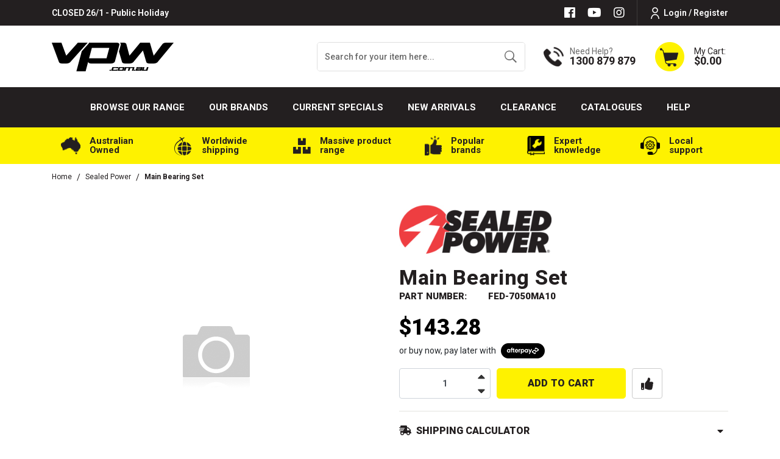

--- FILE ---
content_type: text/html; charset=utf-8
request_url: https://www.vpw.com.au/main-bearing-set~3788159
body_size: 156426
content:
<!DOCTYPE html>
<html lang="en">
<head itemscope itemtype="https://schema.org/WebSite">
	<!-- <script src="//assets.findify.io/vpw-staging.com.au.min.js" async defer></script> -->
	<script src="//assets.findify.io/www.vpw.com.au.min.js" async defer></script>
	<meta http-equiv="Content-Type" content="text/html; charset=utf-8"/>
<meta http-equiv="x-ua-compatible" content="ie=edge">
<meta name="keywords" content="Sealed Power,Main Bearing Set"/>
<meta name="description" content="Main Bearing Set - Sealed Power"/>
<meta name="viewport" content="width=device-width, initial-scale=1, shrink-to-fit=no">
<meta name="csrf-token" content="4db058002d4c65f761570b5dc37dafe2fde1cec5,dc6dcf147f4684317ac7525cd7bc7a0b87555e6f,1769034061"/>
<meta property="og:image" content="https://www.vpw.com.au/assets/na.gif"/>
<meta property="og:title" content="Main Bearing Set - Sealed Power"/>
<meta property="og:site_name" content="VPW"/>
<meta property="og:type" content="product"/>
<meta property="og:url" content="https://www.vpw.com.au/main-bearing-set~3788159"/>
<meta property="og:description" content="Main Bearing Set - Sealed Power"/>
<title itemprop='name'>Main Bearing Set - Sealed Power</title>
<link rel="canonical" href="https://www.vpw.com.au/main-bearing-set~3788159" itemprop="url"/>
<link rel="shortcut icon" href="/assets/favicon_logo.png?1769032899"/>
<!-- Neto Assets -->
<link rel="dns-prefetch preconnect" href="//assets.netostatic.com">
<link rel="dns-prefetch" href="//use.fontawesome.com">
<link rel="dns-prefetch" href="//google-analytics.com">
<link rel="stylesheet" type="text/css" href="https://use.fontawesome.com/releases/v5.7.2/css/all.css" media="all"/>
<link rel="stylesheet" type="text/css" href="https://cdn.neto.com.au/assets/neto-cdn/jquery_ui/1.12.1/jquery-ui.min.css" media="all"/>
<!--[if lte IE 8]>
	<script type="text/javascript" src="https://cdn.neto.com.au/assets/neto-cdn/html5shiv/3.7.0/html5shiv.js"></script>
	<script type="text/javascript" src="https://cdn.neto.com.au/assets/neto-cdn/respond.js/1.3.0/respond.min.js"></script>
<![endif]-->
<!-- Begin: Script 92 -->
<script src="https://js.stripe.com/v3/"></script>
<!-- End: Script 92 -->
<!-- Begin: Script 100 -->
<!-- Global site tag (gtag.js) - Google Analytics -->
<script async src="https://www.googletagmanager.com/gtag/js?id=UA-183810083-1"></script>


<!-- Global site tag (gtag.js) - Google Ads: 318329136 -->
<script async src="https://www.googletagmanager.com/gtag/js?id=AW-318329136"></script>
<script>
  window.dataLayer = window.dataLayer || [];
  function gtag(){dataLayer.push(arguments);}
  gtag('js', new Date());

  gtag('config', 'AW-318329136');
</script>

<!-- Global site tag (gtag.js) - Google Analytics -->
<script async src="https://www.googletagmanager.com/gtag/js?id=G-J8FJWQGLT8"></script>
<script>
  window.dataLayer = window.dataLayer || [];
  function gtag(){dataLayer.push(arguments);}
  gtag('js', new Date());

  gtag('config', 'G-J8FJWQGLT8');
</script>

<!-- End: Script 100 -->
<!-- Begin: Script 103 -->
<script id="mcjs">window.mc4neto={ty:!1};!function(c,h,i,m,p){m=c.createElement(h),p=c.getElementsByTagName(h)[0],m.async=1,m.src=i,p.parentNode.insertBefore(m,p)}(document,"script","https://app.mailchimpforneto.com/script/www.vpw.com.au-205/mc4neto.js");</script>
<!-- End: Script 103 -->
<!-- Begin: Script 110 -->
<!-- Global site tag (gtag.js) - Google Analytics -->
<script async src="https://www.googletagmanager.com/gtag/js?id=G-J8FJWQGLT8"></script>
<script>
  window.dataLayer = window.dataLayer || [];
  function gtag(){dataLayer.push(arguments);}
  gtag('js', new Date());
    gtag('config', 'G-J8FJWQGLT8', {
      send_page_view: false
    });
</script>
<!-- End: Script 110 -->
<!-- Begin: Script 113 -->
<script type="text/javascript">
    (function(c,l,a,r,i,t,y){
        c[a]=c[a]||function(){(c[a].q=c[a].q||[]).push(arguments)};
        t=l.createElement(r);t.async=1;t.src="https://www.clarity.ms/tag/"+i;
        y=l.getElementsByTagName(r)[0];y.parentNode.insertBefore(t,y);
    })(window, document, "clarity", "script", "mfegothgqk");
</script>
<!-- End: Script 113 -->
<!-- Begin: Script 114 -->
<!-- Google Tag Manager -->
<script>(function(w,d,s,l,i){w[l]=w[l]||[];w[l].push({'gtm.start':
new Date().getTime(),event:'gtm.js'});var f=d.getElementsByTagName(s)[0],
j=d.createElement(s),dl=l!='dataLayer'?'&l='+l:'';j.async=true;j.src=
'https://www.googletagmanager.com/gtm.js?id='+i+dl;f.parentNode.insertBefore(j,f);
})(window,document,'script','dataLayer','GTM-T9P7WL9');</script>
<!-- End Google Tag Manager -->

<!-- End: Script 114 -->
<!-- Begin: Script 115 -->
<meta name="facebook-domain-verification" content="kqu1d7hx8ku5wnszeyimh9ws2bog8n" />
<!-- End: Script 115 -->


	<link rel="preload" href="/assets/themes/2024-12-zellis/css/app.css?1769032899" as="style">
	<link rel="preload" href="/assets/themes/2024-12-zellis/css/style.css?1769032899" as="style">
	<link class="theme-selector" rel="stylesheet" href="/assets/themes/2024-12-zellis/css/app.css?1769032899" media="all" />
	<link rel="stylesheet" href="/assets/themes/2024-12-zellis/css/style.css?1769032899" media="all" />
	<script src="https://cdn.jsdelivr.net/npm/@splidejs/splide@4.1.3/dist/js/splide.min.js"></script>
	<script src="https://cdn.jsdelivr.net/npm/vue@2.6.14"></script>
	<script src="https://unpkg.com/vue@3.2.36/dist/vue.global.prod.js"></script>
<meta name="google-site-verification" content="hdf3xPY0mbyJIoR59PUHPx2AATOzQr5RQsdvsXYk210" />
<!-- Start VWO Async SmartCode -->
<link rel="preconnect" href="https://dev.visualwebsiteoptimizer.com" />
<script type='text/javascript' id='vwoCode'>
window._vwo_code || (function() {
var account_id=892663,
version=2.1,
settings_tolerance=2000,
hide_element='body',
hide_element_style = 'opacity:0 !important;filter:alpha(opacity=0) !important;background:none !important',
/* DO NOT EDIT BELOW THIS LINE */
f=false,w=window,d=document,v=d.querySelector('#vwoCode'),cK='_vwo_'+account_id+'_settings',cc={};try{var c=JSON.parse(localStorage.getItem('_vwo_'+account_id+'_config'));cc=c&&typeof c==='object'?c:{}}catch(e){}var stT=cc.stT==='session'?w.sessionStorage:w.localStorage;code={use_existing_jquery:function(){return typeof use_existing_jquery!=='undefined'?use_existing_jquery:undefined},library_tolerance:function(){return typeof library_tolerance!=='undefined'?library_tolerance:undefined},settings_tolerance:function(){return cc.sT||settings_tolerance},hide_element_style:function(){return'{'+(cc.hES||hide_element_style)+'}'},hide_element:function(){if(performance.getEntriesByName('first-contentful-paint')[0]){return''}return typeof cc.hE==='string'?cc.hE:hide_element},getVersion:function(){return version},finish:function(e){if(!f){f=true;var t=d.getElementById('_vis_opt_path_hides');if(t)t.parentNode.removeChild(t);if(e)(new Image).src='https://dev.visualwebsiteoptimizer.com/ee.gif?a='+account_id+e}},finished:function(){return f},addScript:function(e){var t=d.createElement('script');t.type='text/javascript';if(e.src){t.src=e.src}else{t.text=e.text}d.getElementsByTagName('head')[0].appendChild(t)},load:function(e,t){var i=this.getSettings(),n=d.createElement('script'),r=this;t=t||{};if(i){n.textContent=i;d.getElementsByTagName('head')[0].appendChild(n);if(!w.VWO||VWO.caE){stT.removeItem(cK);r.load(e)}}else{var o=new XMLHttpRequest;o.open('GET',e,true);o.withCredentials=!t.dSC;o.responseType=t.responseType||'text';o.onload=function(){if(t.onloadCb){return t.onloadCb(o,e)}if(o.status===200){_vwo_code.addScript({text:o.responseText})}else{_vwo_code.finish('&e=loading_failure:'+e)}};o.onerror=function(){if(t.onerrorCb){return t.onerrorCb(e)}_vwo_code.finish('&e=loading_failure:'+e)};o.send()}},getSettings:function(){try{var e=stT.getItem(cK);if(!e){return}e=JSON.parse(e);if(Date.now()>e.e){stT.removeItem(cK);return}return e.s}catch(e){return}},init:function(){if(d.URL.indexOf('__vwo_disable__')>-1)return;var e=this.settings_tolerance();w._vwo_settings_timer=setTimeout(function(){_vwo_code.finish();stT.removeItem(cK)},e);var t;if(this.hide_element()!=='body'){t=d.createElement('style');var i=this.hide_element(),n=i?i+this.hide_element_style():'',r=d.getElementsByTagName('head')[0];t.setAttribute('id','_vis_opt_path_hides');v&&t.setAttribute('nonce',v.nonce);t.setAttribute('type','text/css');if(t.styleSheet)t.styleSheet.cssText=n;else t.appendChild(d.createTextNode(n));r.appendChild(t)}else{t=d.getElementsByTagName('head')[0];var n=d.createElement('div');n.style.cssText='z-index: 2147483647 !important;position: fixed !important;left: 0 !important;top: 0 !important;width: 100% !important;height: 100% !important;background: white !important;';n.setAttribute('id','_vis_opt_path_hides');n.classList.add('_vis_hide_layer');t.parentNode.insertBefore(n,t.nextSibling)}var o='https://dev.visualwebsiteoptimizer.com/j.php?a='+account_id+'&u='+encodeURIComponent(d.URL)+'&vn='+version;if(w.location.search.indexOf('_vwo_xhr')!==-1){this.addScript({src:o})}else{this.load(o+'&x=true')}}};w._vwo_code=code;code.init();})();
</script>
<!-- End VWO Async SmartCode -->

<script type="application/ld+json">
{
	"@context": "https://schema.org",
	"@type": "AutoPartsStore",
	"name": "VPW Australia",
	"address": {
		"@type": "PostalAddress",
		"streetAddress": "122-128 Cooper St",
		"addressLocality": "Epping",
		"addressRegion": "VIC",
		"postalCode": "3076"
	},
	"image": "https://www.vpw.com.au/assets/website_logo.png",
	"email": "sales@vpw.com.au",
	"telePhone": " 1300 879 879",
	"url": "https://www.vpw.com.au/",
	"openingHours": "Mo,Tu,We,Th,Fr 08:00-17:00",
	"openingHoursSpecification": [ {
		"@type": "OpeningHoursSpecification",
		"dayOfWeek": [
			"Monday",
			"Tuesday",
			"Wednesday",
			"Thursday",
			"Friday"
		],
		"opens": "08:30",
		"closes": "17:00"
	} ],
	"geo": {
		"@type": "GeoCoordinates",
		"latitude": "37.6509148",
		"longitude": "145.0170606"
	},
	"priceRange":"$"

}
</script>
	<link rel="stylesheet" href="/assets/themes/2024-12-zellis/css/slick-theme.css?1769032899" media="all" />
	<link rel="stylesheet" href="/assets/themes/2024-12-zellis/css/slick.css?1769032899" media="all" />
</head>
<body id="n_product" class="n_2024-12-zellis">
	
	<a href="#main-content" class="sr-only sr-only-focusable">Skip to main content</a>
	<header class="wrapper-header" id="dah_header" aria-label="Header container">
		<div class="header-top-section ">
			<div class="container">
				<div
					class="row mx-0 align-items-center justify-content-lg-between justify-content-center">
					<div>
						<p class="m-0">CLOSED 26/1 - Public Holiday</p>
					</div>
					<div class="d-none d-lg-flex align-items-center justify-content-end">
						<ul class="nav list-social justify-content-center justify-content-md-start" itemscope
							itemtype="https://schema.org/Organization" role="contentinfo" aria-label="Social media">
							<meta itemprop="url" content="https://www.vpw.com.au" />
							<meta itemprop="logo" content="https://www.vpw.com.au/assets/website_logo.png" />
							<meta itemprop="name" content="VPW Australia" />
							<li class="nav-item"><a itemprop="sameAs" href="https://www.facebook.com/VPWAustralia"
									target="_blank" title="VPW Australia on Facebook" rel="noopener"><i
										class="fab fa-facebook" aria-hidden="true"></i><span
										class="sr-only">Facebook</span></a></li>
							<li class="nav-item"><a itemprop="sameAs" href="https://www.youtube.com/user/VPWAustralia"
									target="_blank" title="VPW Australia on Youtube" rel="noopener"><i
										class="fab fa-youtube" aria-hidden="true"></i><span
										class="sr-only">Youtube</span></a></li>
							<li class="nav-item"><a itemprop="sameAs" href="https://www.instagram.com/vpwaustralia/?hl=en"
									target="_blank" title="VPW Australia on Instagram" rel="noopener"><i
										class="fab fa-instagram" aria-hidden="true"></i><span
										class="sr-only">Instagram</span></a></li>
							</ul>
						<ul class="nav dah_loginbtn">
							<span nloader-content-id="-dcZA9Gb60dN5awvu1UMma8_qZRTh3syggQAuZh80cM4aRuy77rwMz-AvD2G3RY79UGsf-03B6tEwCHzjdbuxA" nloader-content="[base64]" nloader-data="UQpm86FOYukobvOKiolIM0dSpgElLI4WShW5BVheS2c"></span></ul>
					</div>
				</div>
			</div>
		</div>
		<div class="container logo-section">
			<div class="row align-items-center">
				<div class="col-12 col-md-3 col-xl-4 wrapper-logo text-center text-md-left">
					<a href="https://www.vpw.com.au" title="VPW Australia">
						<img loading="lazy" width="200px" height="50px" class="logo img-fluid" src="/assets/themes/2024-12-zellis/images/web_black.png?1769032899"
							alt="VPW Australia logo" />
					</a>
				</div>
				<div
					class="d-none d-md-flex align-items-center justify-content-end col-12 col-md-9 col-xl-8 text-right">
					<div class="header-search pt-2 pt-md-0">
						<form name="productsearch" method="get" action="/" role="search" aria-label="Product search">
							<input type="hidden" name="rf" value="kw" />
							<div class="input-group">
								<input class="form-control ajax_search border-0"
									value="" id="name_search1"
									autocomplete="off" name="kw" type="search" aria-label="Input search"
									placeholder="Search for your item here..." />
								<div class="input-group-append">
									<button type="submit" value="Search" class="btn border-0 btn-outline-secondary"
										aria-label="Search site"><img loading="lazy" width="23px" height="23px" class="img-fluid"
											src="/assets/themes/2024-12-zellis/images/hsearch-icon.png?1769032899"
											alt="Cart Icon"></button>
								</div>
							</div>
						</form>
					</div>
					<div class="dah_hcall d-none d-xl-flex">
						<a href="tel:1300 879 879" class="d-flex align-items-center">
							<div><img loading="lazy" width="33px" height="34px" class="img-fluid" src="/assets/themes/2024-12-zellis/images/hcall-icon.png?1769032899" alt="Cart Icon">
							</div>
							<div class="d-flex flex-column text-left">
								<p class="m-0">Need Help?</p>
								<h3 class="m-0">1300 879 879</h3>
							</div>
						</a>
					</div>
					<div class="dah_hcall dah_hstickymyacct d-none">
						<a class="btn btn-primary d-flex align-items-center font-weight-bold text-uppercase"
							href="https://www.vpw.com.au/_myacct" rel="noindex, nofollow" title="My Account"><img loading="lazy" width="18px" height="22px" class="img-fluid"
								src="/assets/themes/2024-12-zellis/images/huser-icon.png?1769032899" alt="User icon"><span>My
								Account</span></a>
					</div>
					<div id="header-cart" class="btn-group" role="group">
						<a href="https://www.vpw.com.au/_mycart?tkn=cart&ts=1769032905311255" rel="noindex, nofollow" class="d-flex align-items-center dropdown-toggle"
							id="cartcontentsheader" data-toggle="dropdown" aria-haspopup="true" aria-expanded="false"
							aria-label="Shopping cart dropdown">
							<div><img loading="lazy" width="51px" height="51px" class="img-fluid" src="/assets/themes/2024-12-zellis/images/hcart-icon.png?1769032899" alt="Cart Icon">
							</div>
							<div class="d-flex flex-column text-left">
								<span>My Cart:</span>
								<span rel="a2c_sub_total" id="header-subtotal">$0.00</span>
							</div>
						</a>
						<ul class="dropdown-menu dropdown-menu-right float-right">
							<li class="box" id="neto-dropdown">
								<div class="body" id="cartcontents"></div>
								<div class="footer"></div>
							</li>
						</ul>
					</div>
				</div>
			</div>
		</div>

		<div class="mainmenu-section">
			<div class="container">
				<nav class="navbar navbar-expand-md p-0">
					<div class="d-block d-lg-none dah_mobmenu w-100">
						<ul class="nav navbar d-flex d-lg-none align-items-center mb-0">
							<li class="nav-item d-flex align-items-center" id="mvpmainwidth">
								<a data-toggle="collapse" href="#navbarMainMenu" role="button" aria-expanded="false" aria-controls="navbarMainMenu" class="nav-link text-white text-right ml-0 mr-3">
									<i class="fa fa-bars"></i>
								</a>
								<a href="https://www.vpw.com.au" title="VPW Australia">
									<img loading="lazy" width="130px" height="30px" class="logo img-fluid" src="/assets/themes/2024-12-zellis/images/web_white.png?1769032899"
										alt="VPW Australia logo" />
								</a>
							</li>
							<li class="nav-item">
								<a data-toggle="collapse" href="#Searchbarmob" role="button" aria-expanded="false"
									aria-controls="Searchbarmob" class="nav-link text-white text-right">
									<i class="fa fa-search"></i>
								</a>
							</li>
							<li class="nav-item">
								<a href="https://www.vpw.com.au/_myacct" rel="noindex, nofollow" class="nav-link text-white text-right">
									<i class="fa fa-user-circle"></i>
								</a>
							</li>
							<li class="nav-item">
								<a href="https://www.vpw.com.au/_mycart?ts=1769032905417643" rel="noindex, nofollow" class="nav-link text-white text-right">
									<i class="fa fa-shopping-cart"></i>
								</a>
							</li>
						</ul>
						<div class="collapse navbar-collapse p-0" id="Searchbarmob" data-parent=".mainmenu-section">
								<form name="productsearch" method="get" action="/" class="d-lg-none" role="search"
								aria-label="Product search">
								<input type="hidden" name="rf" value="kw" />
								<div class="input-group">
									<input class="form-control border-0 ajax_search" style="border-radius: 0;"
										value=""
										id="name_search1" autocomplete="off" name="kw" type="search"
										aria-label="Input search" placeholder="Search for your item here…" />
									<div class="input-group-append">
										<button type="submit" value="Search" class="btn btn-primary"
											aria-label="Search site"><i class="fa fa-search"></i></button>
									</div>
								</div>
							</form>
						</div>
					</div>
					<div class="collapse navbar-collapse" id="navbarMainMenu" data-parent=".mainmenu-section">
						
						<ul class="navbar-nav mx-auto dah-hmainmenu d-none d-lg-flex" role="navigation" aria-label="Main menu">
							<!-- Home icon -->
							<!-- <li class="nav-item navli-home">
								<a href="/" class="nav-link"><img loading="lazy" width="27px" height="34px" class="img-fluid" src="/assets/themes/2024-12-zellis/images/menu-home-icon.png?1769032899"
										alt="home icon"></a>
							</li> -->

							<!-- =========================tablet-browse====================== -->
							<li class="nav-item navitem-cat dropdown position-static mvp-bro-tablet">
								<a onclick="$('#mvp-tab-menu').toggle();" href=" javascript:;" class="nav-link ">Browse our Range</a>
									<div id="mvp-tab-menu" class="burger-menu mmm dropdown-menu">
										<div class="">
											<ul class="nav navbar-nav">
												
													<ul class="nav navbar-nav flex-column">
														<li class="dropdown dropdown-hover">
															<a href="javascript:;" class="dropdown-toggle dah_subcat">Automotive<span><i class="fa fa-plus"></i></span></a><a href="https://www.vpw.com.au/automotive/">View All</a>
															<ul class="nav navbar-nav flex-column hidden"><li class="dropdown dropdown-hover"> <a
																		href="javascript:;" class="dropdown-toggle dah_subcat" >Brake Systems <span><i class="fa fa-plus"></i></span></a><a href="https://www.vpw.com.au/automotive/brake-system/">View All</a><ul class="nav navbar-nav flex-column hidden">
																		<li class=""> <a href="javascript:;"
																		class="dah_subcat nuhover dropdown-toggle">Brake Boosters
																		<span><i
																				class="fa fa-plus"></i></span></a><a href="https://www.vpw.com.au/automotive/brake-system/brake-boosters/">View All</a><ul class="nav navbar-nav flex-column hidden">
																		<li><a href="https://www.vpw.com.au/automotive/brake-system/brake-boosters/11/">11"</a></li><li><a href="https://www.vpw.com.au/automotive/brake-system/brake-boosters/7/">7"</a></li><li><a href="https://www.vpw.com.au/automotive/brake-system/brake-boosters/8/">8"</a></li><li><a href="https://www.vpw.com.au/automotive/brake-system/brake-boosters/9/">9"</a></li>
																	</ul>
																	</li><li class=""> <a href="https://www.vpw.com.au/automotive/brake-system/brake-cables/"
																		class="nuhover dropdown-toggle">Brake Cables
																		</a></li><li class=""> <a href="https://www.vpw.com.au/automotive/brake-system/brake-hoses/"
																		class="nuhover dropdown-toggle">Brake Hoses
																		</a></li><li class=""> <a href="https://www.vpw.com.au/automotive/brake-system/brake-hub-assemblies/"
																		class="nuhover dropdown-toggle">Brake Hub Assemblies
																		</a></li><li class=""> <a href="javascript:;"
																		class="dah_subcat nuhover dropdown-toggle">Brake Kits
																		<span><i
																				class="fa fa-plus"></i></span></a><a href="https://www.vpw.com.au/automotive/brake-system/brake-kits/">View All</a><ul class="nav navbar-nav flex-column hidden">
																		<li><a href="https://www.vpw.com.au/automotive/brake-system/brake-kit-hardware/">Brake Kit Hardware</a></li><li><a href="https://www.vpw.com.au/automotive/brake-system/brake-kits/carbon-rear-brake-kits/">Carbon Rear Brake Kits</a></li><li><a href="https://www.vpw.com.au/automotive/brake-system/brake-kits/classic-series-dynalite/">Classic Series Dynalite</a></li>
																	</ul>
																	</li><li class=""> <a href="javascript:;"
																		class="dah_subcat nuhover dropdown-toggle">Brake Line
																		<span><i
																				class="fa fa-plus"></i></span></a><a href="https://www.vpw.com.au/automotive/brake-system/brake-line/">View All</a><ul class="nav navbar-nav flex-column hidden">
																		<li><a href="https://www.vpw.com.au/automotive/brake-system/brake-line/adr-compliant-brake-line/">ADR Compliant Brake Line</a></li>
																	</ul>
																	</li><li class=""> <a href="https://www.vpw.com.au/automotive/brake-system/brake-pads/"
																		class="nuhover dropdown-toggle">Brake Pads
																		</a></li><li class=""> <a href="javascript:;"
																		class="dah_subcat nuhover dropdown-toggle">Calipers
																		<span><i
																				class="fa fa-plus"></i></span></a><a href="https://www.vpw.com.au/automotive/brake-system/calipers/">View All</a><ul class="nav navbar-nav flex-column hidden">
																		<li><a href="https://www.vpw.com.au/automotive/brake-system/calipers/caliper-bolts-pins/">Caliper Bolts & Pins</a></li><li><a href="https://www.vpw.com.au/automotive/brake-system/calipers/caliper-kits-with-pads/">Caliper Kits with Pads</a></li><li><a href="https://www.vpw.com.au/automotive/brake-system/caliper-replacement-parts/">Caliper Replacement Parts</a></li><li><a href="https://www.vpw.com.au/automotive/brake-system/calipers/calipers-rebuild-kits/">Calipers & Rebuild Kits</a></li><li><a href="https://www.vpw.com.au/automotive/brake-system/calipers/d52-dual-piston-calipers/">D52 Dual Piston Calipers</a></li><li><a href="https://www.vpw.com.au/automotive/brake-system/calipers/dynalite-series/">Dynalite Series</a></li><li><a href="https://www.vpw.com.au/automotive/brake-system/calipers/dynapro-dust-boot-calipers/">Dynapro Dust-Boot Calipers</a></li><li><a href="https://www.vpw.com.au/automotive/brake-system/calipers/dynapro-radial-mount-calipers/">Dynapro Radial Mount Calipers</a></li><li><a href="https://www.vpw.com.au/automotive/brake-system/calipers/forged-dynalite-calipers/">Forged Dynalite Calipers</a></li><li><a href="https://www.vpw.com.au/automotive/brake-system/calipers/narrow-dynalite/">Narrow Dynalite</a></li><li><a href="https://www.vpw.com.au/automotive/brake-system/calipers/narrow-dynapro-lug-mount-calipers/">Narrow Dynapro Lug Mount Calipers</a></li><li><a href="https://www.vpw.com.au/automotive/brake-system/calipers/replacement-components/">Replacement Components</a></li><li><a href="https://www.vpw.com.au/automotive/brake-system/calipers/tx6r-forged-radial-mount/">TX6R Forged Radial Mount</a></li>
																	</ul>
																	</li><li class=""> <a href="https://www.vpw.com.au/automotive/brake-system/hydraulic-handbrake/"
																		class="nuhover dropdown-toggle">Hydraulic Handbrake
																		</a></li><li class=""> <a href="javascript:;"
																		class="dah_subcat nuhover dropdown-toggle">Line Locks
																		<span><i
																				class="fa fa-plus"></i></span></a><a href="https://www.vpw.com.au/automotive/brake-system/line-locks/">View All</a><ul class="nav navbar-nav flex-column hidden">
																		<li><a href="https://www.vpw.com.au/automotive/brake-system/line-locks/line-lock-accessories/">Line Lock Accessories</a></li><li><a href="https://www.vpw.com.au/automotive/brake-system/line-locks/universal-burnout-kit/">Universal Burnout Kit</a></li>
																	</ul>
																	</li><li class=""> <a href="javascript:;"
																		class="dah_subcat nuhover dropdown-toggle">Master Cylinders
																		<span><i
																				class="fa fa-plus"></i></span></a><a href="https://www.vpw.com.au/automotive/brake-system/master-cylinders/">View All</a><ul class="nav navbar-nav flex-column hidden">
																		<li><a href="https://www.vpw.com.au/automotive/brake-system/master-cylinders/aluminium-tandem-master-cylinder/">Aluminium Tandem Master Cylinder</a></li><li><a href="https://www.vpw.com.au/automotive/brake-system/master-cylinders/combination-remote-master-cylinder/">Combination Remote Master Cylinder</a></li><li><a href="https://www.vpw.com.au/automotive/brake-system/master-cylinders/compact-remote-master-cylinders/">Compact Remote Master Cylinders</a></li><li><a href="https://www.vpw.com.au/automotive/brake-system/master-cylinders/gs-compact-remote-master-cylinder/">GS Compact Remote Master Cylinder</a></li><li><a href="https://www.vpw.com.au/automotive/brake-system/master-cylinders/high-volume-master-cylinder/">High Volume Master Cylinder</a></li><li><a href="https://www.vpw.com.au/automotive/brake-system/master-cylinders/kart-master-cylinder/">Kart Master Cylinder</a></li><li><a href="https://www.vpw.com.au/automotive/brake-system/master-cylinders/master-cylinders-rebuild-kits/">Master Cylinders & Rebuild Kits</a></li><li><a href="https://www.vpw.com.au/automotive/brake-system/master-cylinders/proflow-master-cylinders/">Proflow Master Cylinders</a></li><li><a href="https://www.vpw.com.au/automotive/brake-system/master-cylinders/remote-master-cylinder-reservoirs/">Remote Master Cylinder Reservoirs</a></li><li><a href="https://www.vpw.com.au/automotive/brake-system/master-cylinders/slave-cylinder/">Slave Cylinder</a></li><li><a href="https://www.vpw.com.au/automotive/brake-system/master-cylinders/tandem-master-cylinder/">Tandem Master Cylinder</a></li>
																	</ul>
																	</li><li class=""> <a href="javascript:;"
																		class="dah_subcat nuhover dropdown-toggle">Pedals
																		<span><i
																				class="fa fa-plus"></i></span></a><a href="https://www.vpw.com.au/automotive/brake-system/pedals/">View All</a><ul class="nav navbar-nav flex-column hidden">
																		<li><a href="https://www.vpw.com.au/automotive/brake-system/pedals/balance-bar-replacement/">Balance Bar Replacement</a></li><li><a href="https://www.vpw.com.au/automotive/brake-system/pedals/clutch-pedal-kit/">Clutch Pedal Kit</a></li><li><a href="https://www.vpw.com.au/automotive/brake-system/pedals/floor-mount-pedal-assembly/">Floor Mount Pedal Assembly</a></li><li><a href="https://www.vpw.com.au/automotive/brake-system/pedals/rev-swing-mount-triple-mc-w-balance-bar/">Rev Swing Mount Triple MC w/ Balance Bar</a></li>
																	</ul>
																	</li><li class=""> <a href="javascript:;"
																		class="dah_subcat nuhover dropdown-toggle">Proportioning & Pressure Valves
																		<span><i
																				class="fa fa-plus"></i></span></a><a href="https://www.vpw.com.au/automotive/brake-system/proportioning-pressure-valves/">View All</a><ul class="nav navbar-nav flex-column hidden">
																		<li><a href="https://www.vpw.com.au/automotive/brake-system/proportioning-pressure-valves/accessories/">Accessories</a></li><li><a href="https://www.vpw.com.au/automotive/brake-system/proportioning-pressure-valves/brake-proportioning-valves/">Brake Proportioning Valves</a></li><li><a href="https://www.vpw.com.au/automotive/brake-system/proportioning-pressure-valves/residual-pressure-valve/">Residual Pressure Valve</a></li>
																	</ul>
																	</li><li class=""> <a href="javascript:;"
																		class="dah_subcat nuhover dropdown-toggle">Rotors
																		<span><i
																				class="fa fa-plus"></i></span></a><a href="https://www.vpw.com.au/automotive/brake-system/rotors/">View All</a><ul class="nav navbar-nav flex-column hidden">
																		<li><a href="https://www.vpw.com.au/automotive/brake-system/rotors/rotor-adapters/">Rotor Adapters</a></li><li><a href="https://www.vpw.com.au/automotive/brake-system/rotors/rotor-bolts/">Rotor Bolts</a></li><li><a href="https://www.vpw.com.au/automotive/brake-system/rotors/rotor-hats/">Rotor Hats</a></li>
																	</ul>
																	</li><li class=""> <a href="javascript:;"
																		class="dah_subcat nuhover dropdown-toggle">Vacuum Pumps & Reservoirs
																		<span><i
																				class="fa fa-plus"></i></span></a><a href="https://www.vpw.com.au/automotive/brake-system/vacuum-pumps-reservoirs/">View All</a><ul class="nav navbar-nav flex-column hidden">
																		<li><a href="https://www.vpw.com.au/automotive/brake-system/vacuum-pumps-reservoirs/electric-vacuum-pump-kit/">Electric Vacuum Pump Kit</a></li><li><a href="https://www.vpw.com.au/automotive/brake-system/vacuum-pumps-reservoirs/vacuum-canister/">Vacuum Canister</a></li><li><a href="https://www.vpw.com.au/automotive/brake-system/vacuum-pumps-reservoirs/vacuum-pump-replacement-components/">Vacuum Pump Replacement Components</a></li><li><a href="https://www.vpw.com.au/automotive/brake-system/vacuum-pumps-reservoirs/vacuum-reservoir-tank/">Vacuum Reservoir Tank</a></li>
																	</ul>
																	</li>
																	</ul>
																	</li><li class="dropdown dropdown-hover"> <a
																		href="javascript:;" class="dropdown-toggle dah_subcat" >Chassis & Fabrication <span><i class="fa fa-plus"></i></span></a><a href="https://www.vpw.com.au/automotive/chassis-fabrication">View All</a><ul class="nav navbar-nav flex-column hidden">
																		<li class=""> <a href="javascript:;"
																		class="dah_subcat nuhover dropdown-toggle">Chassis
																		<span><i
																				class="fa fa-plus"></i></span></a><a href="https://www.vpw.com.au/automotive/chassis-fabrication/chassis">View All</a><ul class="nav navbar-nav flex-column hidden">
																		<li><a href="https://www.vpw.com.au/automotive/chassis-suspension/bonnet-hinge-kits/">Bonnet Hinge Kits</a></li><li><a href="https://www.vpw.com.au/automotive/chassis-suspension/boot-hinge-kits/">Boot Hinge Kits</a></li><li><a href="https://www.vpw.com.au/automotive/chassis-suspension/bump-steer-kits-and-components/">Bump Steer Kits and Components</a></li><li><a href="https://www.vpw.com.au/automotive/chassis-suspension/driveshaft-loops/">Driveshaft Loops</a></li><li><a href="https://www.vpw.com.au/automotive/chassis-suspension/engine-mounting/">Engine Mounting</a></li><li><a href="https://www.vpw.com.au/automotive/chassis-suspension/frame-rails/">Frame Rails</a></li><li><a href="https://www.vpw.com.au/automotive/chassis-suspension/k-member-support-brace/">K-Member & Support Brace</a></li><li><a href="https://www.vpw.com.au/automotive/chassis-suspension/strut-tower-bracing/">Strut Tower Bracing</a></li><li><a href="https://www.vpw.com.au/automotive/chassis-suspension/transmission-mounting/">Transmission Mounting</a></li>
																	</ul>
																	</li><li class=""> <a href="javascript:;"
																		class="dah_subcat nuhover dropdown-toggle">Fabrication
																		<span><i
																				class="fa fa-plus"></i></span></a><a href="https://www.vpw.com.au/automotive/fabrication/">View All</a><ul class="nav navbar-nav flex-column hidden">
																		<li><a href="https://www.vpw.com.au/automotive/fabrication/brackets-tabs/">Brackets & Tabs</a></li><li><a href="https://www.vpw.com.au/automotive/fabrication/fabricated-components/">Fabricated Components</a></li><li><a href="https://www.vpw.com.au/automotive/fabrication/gaffers-tape/">Gaffers Tape</a></li><li><a href="https://www.vpw.com.au/automotive/fabrication/weld-bungs-caps/">Weld Bungs & Caps</a></li>
																	</ul>
																	</li>
																	</ul>
																	</li><li class="dropdown dropdown-hover"> <a
																		href="javascript:;" class="dropdown-toggle dah_subcat" >Consumables <span><i class="fa fa-plus"></i></span></a><a href="https://www.vpw.com.au/automotive/consumables">View All</a><ul class="nav navbar-nav flex-column hidden">
																		<li class=""> <a href="https://www.vpw.com.au/custom-car-shop/consumables/adhesive/"
																		class="nuhover dropdown-toggle">Adhesive
																		</a></li><li class=""> <a href="https://www.vpw.com.au/automotive/oils-additives/grease/"
																		class="nuhover dropdown-toggle">Automotive Grease
																		</a></li><li class=""> <a href="javascript:;"
																		class="dah_subcat nuhover dropdown-toggle">Cleaners & Degreasers
																		<span><i
																				class="fa fa-plus"></i></span></a><a href="https://www.vpw.com.au/custom-car-shop/consumables/cleaners-degreasers/">View All</a><ul class="nav navbar-nav flex-column hidden">
																		<li><a href="https://www.vpw.com.au/custom-car-shop/consumables/cleaners-degreasers/part-cleaners-degreasers/">Part Cleaners & Degreasers</a></li><li><a href="https://www.vpw.com.au/custom-car-shop/consumables/hand-cleaner/">Hand Cleaner</a></li>
																	</ul>
																	</li><li class=""> <a href="javascript:;"
																		class="dah_subcat nuhover dropdown-toggle">Fluids
																		<span><i
																				class="fa fa-plus"></i></span></a><a href="https://www.vpw.com.au/custom-car-shop/consumables/fluids/">View All</a><ul class="nav navbar-nav flex-column hidden">
																		<li><a href="https://www.vpw.com.au/automotive/oils-additives/brake-fluid/">Brake Fluid</a></li><li><a href="https://www.vpw.com.au/automotive/oils-additives/hydraulics/">Hydraulic Fluids</a></li><li><a href="https://www.vpw.com.au/custom-car-shop/consumables/fluids/power-steering-fluid/">Power Steering Fluid</a></li><li><a href="https://www.vpw.com.au/automotive/oils-additives/suspension-products/">Suspension Fluids</a></li><li><a href="https://www.vpw.com.au/automotive/oils-additives/transmission-fluids/">Transmission Fluids</a></li><li><a href="https://www.vpw.com.au/custom-car-shop/consumables/fluids/treatment-fluids/">Treatment Fluids</a></li>
																	</ul>
																	</li><li class=""> <a href="https://www.vpw.com.au/custom-car-shop/consumables/marking-compound/"
																		class="nuhover dropdown-toggle">Marking Compound
																		</a></li><li class=""> <a href="javascript:;"
																		class="dah_subcat nuhover dropdown-toggle">Oils & Additives
																		<span><i
																				class="fa fa-plus"></i></span></a><a href="https://www.vpw.com.au/automotive/oils-additives/">View All</a><ul class="nav navbar-nav flex-column hidden">
																		<li><a href="https://www.vpw.com.au/automotive/oils-additives/engine-oil/">Engine Oil</a></li><li><a href="https://www.vpw.com.au/automotive/oils-additives/engine-oil-additives/">Engine Oil Additives</a></li><li><a href="https://www.vpw.com.au/automotive/oils-additives/fuel-treatments/">Fuel Treatments</a></li><li><a href="https://www.vpw.com.au/automotive/oils-additives/gear-oil/">Gear Oil</a></li><li><a href="https://www.vpw.com.au/automotive/oils-additives/problem-solvers-utility-lubricants/">Problem Solvers & Utility Lubricants</a></li>
																	</ul>
																	</li><li class=""> <a href="https://www.vpw.com.au/automotive/paint/"
																		class="nuhover dropdown-toggle">Paint
																		</a></li><li class=""> <a href="javascript:;"
																		class="dah_subcat nuhover dropdown-toggle">Race Fuel
																		<span><i
																				class="fa fa-plus"></i></span></a><a href="https://www.vpw.com.au/automotive/race-fuel/">View All</a><ul class="nav navbar-nav flex-column hidden">
																		<li><a href="https://www.vpw.com.au/automotive/race-fuel/e85/">E85</a></li><li><a href="https://www.vpw.com.au/automotive/race-fuel/methanol/">Methanol</a></li><li><a href="https://www.vpw.com.au/automotive/race-fuel/unleaded/">Unleaded</a></li>
																	</ul>
																	</li><li class=""> <a href="https://www.vpw.com.au/automotive/consumables/sealants/"
																		class="nuhover dropdown-toggle">Sealants
																		</a></li><li class=""> <a href="https://www.vpw.com.au/custom-car-shop/consumables/thread-locker/"
																		class="nuhover dropdown-toggle">Thread Locker
																		</a></li><li class=""> <a href="https://www.vpw.com.au/custom-car-shop/consumables/valve-lapping-compound/"
																		class="nuhover dropdown-toggle">Valve/Lapping Compound
																		</a></li><li class=""> <a href="javascript:;"
																		class="dah_subcat nuhover dropdown-toggle">Vehicle Detailing
																		<span><i
																				class="fa fa-plus"></i></span></a><a href="https://www.vpw.com.au/automotive/oils-additives/car-care/">View All</a><ul class="nav navbar-nav flex-column hidden">
																		<li><a href="https://www.vpw.com.au/custom-car-shop/consumables/car-care/wash-wax-polish/">Wash, Wax & Polish</a></li><li><a href="https://www.vpw.com.au/custom-car-shop/consumables/car-care/wheel-tyre-trim/">Wheel, Tyre & Trim</a></li><li><a href="https://www.vpw.com.au/custom-car-shop/consumables/car-care/interior-cleaning/">Interior Cleaning</a></li><li><a href="https://www.vpw.com.au/custom-car-shop/consumables/car-care/glass-cleaning/">Glass Cleaning</a></li>
																	</ul>
																	</li>
																	</ul>
																	</li><li class="dropdown dropdown-hover"> <a
																		href="javascript:;" class="dropdown-toggle dah_subcat" >Cooling & Air Conditioning <span><i class="fa fa-plus"></i></span></a><a href="https://www.vpw.com.au/automotive/cooling-air-conditioning">View All</a><ul class="nav navbar-nav flex-column hidden">
																		<li class=""> <a href="javascript:;"
																		class="dah_subcat nuhover dropdown-toggle">Air Conditioning
																		<span><i
																				class="fa fa-plus"></i></span></a><a href="https://www.vpw.com.au/automotive/air-conditioning/">View All</a><ul class="nav navbar-nav flex-column hidden">
																		<li><a href="https://www.vpw.com.au/automotive/air-conditioning/air-conditioning-compressors/">Air Conditioning Compressors</a></li><li><a href="https://www.vpw.com.au/custom-car-shop/cooling-air-conditioning/air-conditioning/a-c-compressor-conversion-kits/">A/C Compressor Conversion Kits</a></li><li><a href="https://www.vpw.com.au/custom-car-shop/cooling-air-conditioning/air-conditioning/air-conditioning-brackets/">A/C Brackets</a></li><li><a href="https://www.vpw.com.au/custom-car-shop/cooling-air-conditioning/air-conditioning/air-conditioning-systems/">Air Conditioning Systems</a></li><li><a href="https://www.vpw.com.au/custom-car-shop/cooling-air-conditioning/air-conditioning/heater-components/">Heater Components</a></li>
																	</ul>
																	</li><li class=""> <a href="javascript:;"
																		class="dah_subcat nuhover dropdown-toggle">Appearance
																		<span><i
																				class="fa fa-plus"></i></span></a><a href="https://www.vpw.com.au/automotive/appearance/">View All</a><ul class="nav navbar-nav flex-column hidden">
																		<li><a href="https://www.vpw.com.au/automotive/appearance/washer-tanks/">Washer Tanks</a></li>
																	</ul>
																	</li><li class=""> <a href="https://www.vpw.com.au/automotive/cooling-systems/filters/"
																		class="nuhover dropdown-toggle">Coolant Filters
																		</a></li><li class=""> <a href="javascript:;"
																		class="dah_subcat nuhover dropdown-toggle">Fans & Components
																		<span><i
																				class="fa fa-plus"></i></span></a><a href="https://www.vpw.com.au/automotive/cooling-systems/fans-components/">View All</a><ul class="nav navbar-nav flex-column hidden">
																		<li><a href="https://www.vpw.com.au/automotive/cooling-systems/fans-components/fans-kits/">Fans & Kits</a></li><li><a href="https://www.vpw.com.au/automotive/cooling-systems/fans-components/fan-controls/">Fan Controls</a></li><li><a href="https://www.vpw.com.au/automotive/cooling-systems/fans-components/fan-clutches/">Fan Clutches</a></li><li><a href="https://www.vpw.com.au/automotive/cooling-systems/fans-components/mounting-hardware/">Mounting Hardware</a></li>
																	</ul>
																	</li><li class=""> <a href="https://www.vpw.com.au/automotive/cooling-systems/fluid-coolers-kits/"
																		class="nuhover dropdown-toggle">Fluid Coolers & Kits
																		</a></li><li class=""> <a href="https://www.vpw.com.au/automotive/cooling-systems/inline-temp-sensor-adaptors/"
																		class="nuhover dropdown-toggle">Inline Temp Sensor Adaptors
																		</a></li><li class=""> <a href="https://www.vpw.com.au/automotive/cooling-systems/overflow-and-recovery-tanks/"
																		class="nuhover dropdown-toggle">Overflow and Recovery Tanks
																		</a></li><li class=""> <a href="javascript:;"
																		class="dah_subcat nuhover dropdown-toggle">Radiators
																		<span><i
																				class="fa fa-plus"></i></span></a><a href="https://www.vpw.com.au/automotive/cooling-systems/radiators/">View All</a><ul class="nav navbar-nav flex-column hidden">
																		<li><a href="https://www.vpw.com.au/custom-car-shop/cooling-air-conditioning/radiators/vehicle-specific/">Vehicle Specific</a></li><li><a href="https://www.vpw.com.au/automotive/cooling-systems/radiators/universal/">Universal</a></li><li><a href="https://www.vpw.com.au/automotive/cooling-systems/radiator-caps/">Radiator Caps</a></li><li><a href="https://www.vpw.com.au/automotive/cooling-systems/radiator-filler-necks/">Radiator Filler Necks</a></li><li><a href="https://www.vpw.com.au/automotive/cooling-systems/radiator-overflow-tanks/">Radiator Overflow Tanks</a></li><li><a href="https://www.vpw.com.au/automotive/cooling-systems/radiator-hose-kits/">Radiator Hose Kits</a></li>
																	</ul>
																	</li><li class=""> <a href="javascript:;"
																		class="dah_subcat nuhover dropdown-toggle">Thermostats
																		<span><i
																				class="fa fa-plus"></i></span></a><a href="https://www.vpw.com.au/automotive/cooling-systems/thermostats/">View All</a><ul class="nav navbar-nav flex-column hidden">
																		<li><a href="https://www.vpw.com.au/automotive/cooling-systems/thermostats/high-performance-thermostats/">High Performance Thermostats</a></li><li><a href="https://www.vpw.com.au/automotive/cooling-systems/thermostat-housings/">Thermostat Housings</a></li>
																	</ul>
																	</li><li class=""> <a href="https://www.vpw.com.au/automotive/cooling-systems/valley-coolant-plates/"
																		class="nuhover dropdown-toggle">Valley Coolant Plates
																		</a></li><li class=""> <a href="https://www.vpw.com.au/automotive/cooling-systems/water-hose/"
																		class="nuhover dropdown-toggle">Water Hose
																		</a></li><li class=""> <a href="javascript:;"
																		class="dah_subcat nuhover dropdown-toggle">Water Pumps
																		<span><i
																				class="fa fa-plus"></i></span></a><a href="https://www.vpw.com.au/automotive/cooling-systems/water-pumps/">View All</a><ul class="nav navbar-nav flex-column hidden">
																		<li><a href="https://www.vpw.com.au/automotive/cooling-systems/water-pumps/electric/">Electric</a></li><li><a href="https://www.vpw.com.au/automotive/cooling-systems/water-pumps/mechanical/">Mechanical</a></li><li><a href="https://www.vpw.com.au/automotive/cooling-systems/water-pump-parts/">Water Pump Parts</a></li>
																	</ul>
																	</li>
																	</ul>
																	</li><li class="dropdown dropdown-hover"> <a
																		href="javascript:;" class="dropdown-toggle dah_subcat" >Electrical <span><i class="fa fa-plus"></i></span></a><a href="https://www.vpw.com.au/automotive/electrical-components/">View All</a><ul class="nav navbar-nav flex-column hidden">
																		<li class=""> <a href="javascript:;"
																		class="dah_subcat nuhover dropdown-toggle">Alternators & Replacement Parts
																		<span><i
																				class="fa fa-plus"></i></span></a><a href="https://www.vpw.com.au/automotive/electrical-components/alternators-replacement-parts/">View All</a><ul class="nav navbar-nav flex-column hidden">
																		<li><a href="https://www.vpw.com.au/automotive/electrical-components/alternators-replacement-parts/ford/">Ford</a></li><li><a href="https://www.vpw.com.au/automotive/electrical-components/alternators-replacement-parts/gm/">GM</a></li><li><a href="https://www.vpw.com.au/automotive/electrical-components/alternators-replacement-parts/replacement-parts/">Replacement Parts</a></li><li><a href="https://www.vpw.com.au/automotive/electrical-components/alternators-replacement-parts/universal/">Universal</a></li>
																	</ul>
																	</li><li class=""> <a href="javascript:;"
																		class="dah_subcat nuhover dropdown-toggle">Batteries & Chargers
																		<span><i
																				class="fa fa-plus"></i></span></a><a href="https://www.vpw.com.au/automotive/electrical-components/batteries-chargers/">View All</a><ul class="nav navbar-nav flex-column hidden">
																		<li><a href="https://www.vpw.com.au/automotive/electrical-components/battery-accessories/">Battery Accessories</a></li><li><a href="https://www.vpw.com.au/automotive/electrical-components/batteries-chargers/d-series-audio-batteries/">D Series Audio Batteries</a></li>
																	</ul>
																	</li><li class=""> <a href="https://www.vpw.com.au/automotive/electrical-components/crank-triggers/"
																		class="nuhover dropdown-toggle">Crank Triggers
																		</a></li><li class=""> <a href="https://www.vpw.com.au/automotive/electrical-components/distributor-ignition-kits/"
																		class="nuhover dropdown-toggle">Distributor & Ignition Kits
																		</a></li><li class=""> <a href="javascript:;"
																		class="dah_subcat nuhover dropdown-toggle">Distributors
																		<span><i
																				class="fa fa-plus"></i></span></a><a href="https://www.vpw.com.au/automotive/electrical/distributors">View All</a><ul class="nav navbar-nav flex-column hidden">
																		<li><a href="https://www.vpw.com.au/automotive/electrical-components/distributor-parts/">Distributor Parts</a></li><li><a href="https://www.vpw.com.au/automotive/electrical-components/distributors/">Distributors</a></li>
																	</ul>
																	</li><li class=""> <a href="https://www.vpw.com.au/custom-car-shop/electrical/electrical-terminals-accessories/"
																		class="nuhover dropdown-toggle">Electrical Terminals & Accessories
																		</a></li><li class=""> <a href="javascript:;"
																		class="dah_subcat nuhover dropdown-toggle">Ignition
																		<span><i
																				class="fa fa-plus"></i></span></a><a href="https://www.vpw.com.au/automotive/electrical/ignition">View All</a><ul class="nav navbar-nav flex-column hidden">
																		<li><a href="https://www.vpw.com.au/custom-car-shop/electrical/ignition/accessories/">Accessories</a></li><li><a href="https://www.vpw.com.au/automotive/electrical-components/ignition-coil-accessories/">Ignition Coil Accessories</a></li><li><a href="https://www.vpw.com.au/automotive/electrical-components/ignition-coil-brackets/">Ignition Coil Brackets</a></li><li><a href="https://www.vpw.com.au/automotive/electrical-components/ignition-coils/">Ignition Coils</a></li><li><a href="https://www.vpw.com.au/automotive/electrical-components/ignition-leads/">Ignition Leads</a></li>
																	</ul>
																	</li><li class=""> <a href="https://www.vpw.com.au/automotive/electrical-components/magneto-generators/"
																		class="nuhover dropdown-toggle">Magneto Generators
																		</a></li><li class=""> <a href="javascript:;"
																		class="dah_subcat nuhover dropdown-toggle">RPM/Timing Controls
																		<span><i
																				class="fa fa-plus"></i></span></a><a href="https://www.vpw.com.au/automotive/electrical-components/rpm-timing-controls/">View All</a><ul class="nav navbar-nav flex-column hidden">
																		<li><a href="https://www.vpw.com.au/automotive/electrical-components/rpm-timing-controls/modules/">Modules</a></li><li><a href="https://www.vpw.com.au/automotive/electrical-components/rpm-timing-controls/rpm-controls/">RPM Controls</a></li><li><a href="https://www.vpw.com.au/automotive/electrical-components/rpm-timing-controls/timing-controls/">Timing Controls</a></li>
																	</ul>
																	</li><li class=""> <a href="https://www.vpw.com.au/custom-car-shop/electrical/sensors/"
																		class="nuhover dropdown-toggle">Sensors
																		</a></li><li class=""> <a href="javascript:;"
																		class="dah_subcat nuhover dropdown-toggle">Spark Plugs & Accessories
																		<span><i
																				class="fa fa-plus"></i></span></a><a href="https://www.vpw.com.au/automotive/electrical-components/spark-plugs-accessories/">View All</a><ul class="nav navbar-nav flex-column hidden">
																		<li><a href="https://www.vpw.com.au/automotive/electrical-components/spark-plugs-accessories/spark-plug-indexing-washers/">Spark Plug Indexing Washers</a></li>
																	</ul>
																	</li><li class=""> <a href="javascript:;"
																		class="dah_subcat nuhover dropdown-toggle">Starter Motors & Accessories
																		<span><i
																				class="fa fa-plus"></i></span></a><a href="https://www.vpw.com.au/automotive/electrical-components/starter-motors-accessories/">View All</a><ul class="nav navbar-nav flex-column hidden">
																		<li><a href="https://www.vpw.com.au/automotive/electrical-components/starter-motors-accessories/chevrolet/">Chevrolet</a></li><li><a href="https://www.vpw.com.au/automotive/electrical-components/starter-motors-accessories/chrysler/">Chrysler</a></li><li><a href="https://www.vpw.com.au/automotive/electrical-components/starter-motors-accessories/clutch-assemblies-repair-kits/">Clutch Assemblies & Repair Kits</a></li><li><a href="https://www.vpw.com.au/automotive/electrical-components/starter-motors-accessories/ford/">Ford</a></li><li><a href="https://www.vpw.com.au/automotive/electrical-components/starter-motors-accessories/gm-ls/">GM LS</a></li><li><a href="https://www.vpw.com.au/automotive/electrical-components/starter-motors-accessories/holden/">Holden</a></li><li><a href="https://www.vpw.com.au/automotive/electrical-components/starter-motors-accessories/starter-rebuild-parts/">Starter Rebuild Parts</a></li><li><a href="https://www.vpw.com.au/automotive/electrical-components/starter-motors-accessories/starter-solenoids/">Starter Solenoids</a></li>
																	</ul>
																	</li><li class=""> <a href="https://www.vpw.com.au/automotive/electrical-components/steering-column-electrical-components/"
																		class="nuhover dropdown-toggle">Steering Column Electrical Components
																		</a></li><li class=""> <a href="javascript:;"
																		class="dah_subcat nuhover dropdown-toggle">Switch Panels & Accessories
																		<span><i
																				class="fa fa-plus"></i></span></a><a href="https://www.vpw.com.au/automotive/electrical-components/switch-panels-accessories/">View All</a><ul class="nav navbar-nav flex-column hidden">
																		<li><a href="https://www.vpw.com.au/automotive/electrical-components/switch-panels-accessories/rocker-switch-panels/">Rocker Switch Panels</a></li><li><a href="https://www.vpw.com.au/automotive/electrical-components/switch-panels-accessories/toggle-switch-panels/">Toggle Switch Panels</a></li>
																	</ul>
																	</li><li class=""> <a href="https://www.vpw.com.au/automotive/electrical-components/voltage-boosters/"
																		class="nuhover dropdown-toggle">Voltage Boosters
																		</a></li>
																	</ul>
																	</li><li class="dropdown dropdown-hover"> <a
																		href="javascript:;" class="dropdown-toggle dah_subcat" >Engines & Components <span><i class="fa fa-plus"></i></span></a><a href="https://www.vpw.com.au/automotive/engine-components">View All</a><ul class="nav navbar-nav flex-column hidden">
																		<li class=""> <a href="javascript:;"
																		class="dah_subcat nuhover dropdown-toggle">Components
																		<span><i
																				class="fa fa-plus"></i></span></a><a href="https://www.vpw.com.au/automotive/engine-components/components/">View All</a><ul class="nav navbar-nav flex-column hidden">
																		<li><a href="https://www.vpw.com.au/automotive/engine-components/accessory-drives-pulleys/">Accessory Drives & Pulleys</a></li><li><a href="https://www.vpw.com.au/automotive/engine-components/alternator-brackets/">Alternator Brackets</a></li><li><a href="https://www.vpw.com.au/automotive/engine-components/balancers-dampers/">Balancers & Dampers</a></li><li><a href="https://www.vpw.com.au/automotive/engine-components/block-off-plates/">Block-Off Plates</a></li><li><a href="https://www.vpw.com.au/automotive/engine-components/blocks/">Blocks</a></li><li><a href="https://www.vpw.com.au/automotive/engine-components/camshafts/">Camshafts</a></li><li><a href="https://www.vpw.com.au/automotive/engine-components/lifters/">Car Engine Lifters</a></li><li><a href="https://www.vpw.com.au/automotive/engine-components/valves/">Car Engine Valves</a></li><li><a href="https://www.vpw.com.au/automotive/engine-components/connecting-rods/">Connecting Rods</a></li><li><a href="https://www.vpw.com.au/automotive/engine-components/crankshafts/">Crankshafts</a></li><li><a href="https://www.vpw.com.au/automotive/engine-components/cylinder-heads/">Cylinder Heads</a></li><li><a href="https://www.vpw.com.au/automotive/engine-components/engine-bearings/">Engine Bearings</a></li><li><a href="https://www.vpw.com.au/automotive/engine-components/engine-dress-up-kits/">Engine Dress-Up Kits</a></li><li><a href="https://www.vpw.com.au/automotive/engine-components/engine-finishing/">Engine Finishing</a></li><li><a href="https://www.vpw.com.au/automotive/engine-components/main-caps-girdles/">Main Caps & Girdles</a></li><li><a href="https://www.vpw.com.au/automotive/engine-components/piston-locks/">Piston Locks</a></li><li><a href="https://www.vpw.com.au/automotive/engine-components/piston-rings/">Piston Rings</a></li><li><a href="https://www.vpw.com.au/automotive/engine-components/pistons/">Pistons</a></li><li><a href="https://www.vpw.com.au/automotive/engine-components/pushrods-guide-plates/">Pushrods & Guide Plates</a></li><li><a href="https://www.vpw.com.au/automotive/engine-components/rocker-arms/">Rocker Arms</a></li><li><a href="https://www.vpw.com.au/automotive/engine-components/rotating-assemblies/">Rotating Assemblies</a></li><li><a href="https://www.vpw.com.au/automotive/engine-components/timing-gear/">Timing Gears</a></li><li><a href="https://www.vpw.com.au/automotive/engine-components/top-end-kits/">Top End Kits</a></li><li><a href="https://www.vpw.com.au/automotive/engine-components/valley-covers-baffles/">Valley Covers & Baffles</a></li><li><a href="https://www.vpw.com.au/automotive/engine-components/valve-covers-accessories/">Valve Covers & Accessories</a></li><li><a href="https://www.vpw.com.au/automotive/engine-components/valve-springs-components/">Valve Springs & Components</a></li>
																	</ul>
																	</li><li class=""> <a href="javascript:;"
																		class="dah_subcat nuhover dropdown-toggle">Crate Engines
																		<span><i
																				class="fa fa-plus"></i></span></a><a href="https://www.vpw.com.au/automotive/crate-engines/">View All</a><ul class="nav navbar-nav flex-column hidden">
																		<li><a href="https://www.vpw.com.au/crate-engines/chevrolet">Chevrolet</a></li><li><a href="https://www.vpw.com.au/custom-car-shop/engines-components/crate-engines/chrysler/">Chrysler</a></li><li><a href="https://www.vpw.com.au/automotive/crate-engines/ford/">Ford</a></li><li><a href="https://www.vpw.com.au/automotive/crate-engines/gm-ls/">GM LS</a></li>
																	</ul>
																	</li><li class=""> <a href="javascript:;"
																		class="dah_subcat nuhover dropdown-toggle">Gaskets
																		<span><i
																				class="fa fa-plus"></i></span></a><a href="https://www.vpw.com.au/automotive/engine-components/gaskets/">View All</a><ul class="nav navbar-nav flex-column hidden">
																		<li><a href="https://www.vpw.com.au/automotive/gaskets-sealants/air-cleaner-gaskets/">Air Cleaner Gaskets</a></li><li><a href="https://www.vpw.com.au/automotive/gaskets-sealants/carburettor-gaskets/">Carburettor Gaskets</a></li><li><a href="https://www.vpw.com.au/automotive/gaskets-sealants/cylinder-head-gaskets/">Cylinder Head Gaskets</a></li><li><a href="https://www.vpw.com.au/automotive/gaskets-sealants/differential-housing-gaskets/">Differential Housing Gaskets</a></li><li><a href="https://www.vpw.com.au/automotive/gaskets-sealants/exhaust-gaskets/">Exhaust Gaskets</a></li><li><a href="https://www.vpw.com.au/automotive/gaskets-sealants/gasket-kits/">Gasket Kits</a></li><li><a href="https://www.vpw.com.au/automotive/gaskets-sealants/gasket-sheets/">Gasket Sheets</a></li><li><a href="https://www.vpw.com.au/automotive/gaskets-sealants/intake-manifold-gaskets/">Intake Manifold Gaskets</a></li><li><a href="https://www.vpw.com.au/custom-car-shop/engines-components/gaskets/o-rings/">O-Rings</a></li><li><a href="https://www.vpw.com.au/automotive/gaskets-sealants/oil-pan-gaskets/">Oil Pan Gaskets</a></li><li><a href="https://www.vpw.com.au/automotive/gaskets-sealants/rear-main-seals/">Rear Main Seals</a></li><li><a href="https://www.vpw.com.au/automotive/gaskets-sealants/throttle-body-gasket/">Throttle Body Gasket</a></li><li><a href="https://www.vpw.com.au/automotive/gaskets-sealants/timing-cover-gaskets/">Timing Cover Gaskets</a></li><li><a href="https://www.vpw.com.au/automotive/gaskets-sealants/transmission-gaskets/">Transmission Gaskets</a></li><li><a href="https://www.vpw.com.au/automotive/gaskets-sealants/turbocharger-gaskets/">Turbocharger Gaskets</a></li><li><a href="https://www.vpw.com.au/automotive/gaskets-sealants/valve-cover-gaskets/">Valve Cover Gaskets</a></li><li><a href="https://www.vpw.com.au/automotive/gaskets-sealants/water-pump-gaskets/">Water Pump Gaskets</a></li>
																	</ul>
																	</li>
																	</ul>
																	</li><li class="dropdown dropdown-hover"> <a
																		href="javascript:;" class="dropdown-toggle dah_subcat" >Exhaust & Insulation <span><i class="fa fa-plus"></i></span></a><a href="https://www.vpw.com.au/automotive/exhaust-system/">View All</a><ul class="nav navbar-nav flex-column hidden">
																		<li class=""> <a href="https://www.vpw.com.au/automotive/exhaust-system/cat-back-systems/"
																		class="nuhover dropdown-toggle">Cat Back Systems
																		</a></li><li class=""> <a href="javascript:;"
																		class="dah_subcat nuhover dropdown-toggle">Catalytic Converters
																		<span><i
																				class="fa fa-plus"></i></span></a><a href="https://www.vpw.com.au/automotive/exhaust-system/catalytic-converters/">View All</a><ul class="nav navbar-nav flex-column hidden">
																		<li><a href="https://www.vpw.com.au/automotive/exhaust-system/catalytic-converters/universal/">Universal</a></li>
																	</ul>
																	</li><li class=""> <a href="https://www.vpw.com.au/automotive/exhaust-system/crankcase-evacuation-systems/"
																		class="nuhover dropdown-toggle">Crankcase Evacuation Systems
																		</a></li><li class=""> <a href="javascript:;"
																		class="dah_subcat nuhover dropdown-toggle">Exhaust Accessories
																		<span><i
																				class="fa fa-plus"></i></span></a><a href="https://www.vpw.com.au/automotive/exhaust-system/exhaust-accessories/">View All</a><ul class="nav navbar-nav flex-column hidden">
																		<li><a href="https://www.vpw.com.au/automotive/exhaust-system/exhaust-accessories/electric-exhaust-cut-outs/">Electric Exhaust Cut Outs</a></li><li><a href="https://www.vpw.com.au/automotive/exhaust-system/exhaust-accessories/exhaust-hangers/">Exhaust Hangers</a></li><li><a href="https://www.vpw.com.au/automotive/exhaust-system/exhaust-accessories/hanger-rod/">Hanger Rod</a></li><li><a href="https://www.vpw.com.au/custom-car-shop/exhaust-insulation/exhaust-accessories/header-gasket/">Header Gasket</a></li>
																	</ul>
																	</li><li class=""> <a href="javascript:;"
																		class="dah_subcat nuhover dropdown-toggle">Exhaust Piping
																		<span><i
																				class="fa fa-plus"></i></span></a><a href="https://www.vpw.com.au/automotive/exhaust-system/exhaust-piping/">View All</a><ul class="nav navbar-nav flex-column hidden">
																		<li><a href="https://www.vpw.com.au/automotive/exhaust-system/down-pipes/">Down Pipes</a></li><li><a href="https://www.vpw.com.au/automotive/exhaust-system/exhaust-piping/stainless-steel/">Stainless Steel Piping</a></li><li><a href="https://www.vpw.com.au/automotive/exhaust-system/exhaust-piping/steel/">Steel Piping</a></li><li><a href="https://www.vpw.com.au/exhaust/titanium-tubing">Titanium Tubing</a></li><li><a href="https://www.vpw.com.au/automotive/exhaust-system/x-h-piping/">X & H Piping</a></li><li><a href="https://www.vpw.com.au/automotive/exhaust-system/y-pipe/">Y Pipe</a></li>
																	</ul>
																	</li><li class=""> <a href="https://www.vpw.com.au/automotive/exhaust-system/exhaust-systems/"
																		class="nuhover dropdown-toggle">Exhaust Systems
																		</a></li><li class=""> <a href="https://www.vpw.com.au/automotive/exhaust-system/header-flanges/"
																		class="nuhover dropdown-toggle">Header Flanges
																		</a></li><li class=""> <a href="javascript:;"
																		class="dah_subcat nuhover dropdown-toggle">Headers
																		<span><i
																				class="fa fa-plus"></i></span></a><a href="https://www.vpw.com.au/automotive/exhaust-system/headers/">View All</a><ul class="nav navbar-nav flex-column hidden">
																		<li><a href="https://www.vpw.com.au/automotive/exhaust-system/headers/chevrolet-small-block/">Chevrolet Small-Block</a></li><li><a href="https://www.vpw.com.au/automotive/exhaust-system/headers/ford-xr-to-xf-falcon/">Ford XR To XF Falcon</a></li><li><a href="https://www.vpw.com.au/automotive/exhaust-system/headers/gm-ls/">GM LS</a></li><li><a href="https://www.vpw.com.au/automotive/exhaust-system/headers/holden-commodore/">Holden Commodore</a></li><li><a href="https://www.vpw.com.au/automotive/exhaust-system/headers/holden-hq-to-wb/">Holden HQ To WB</a></li><li><a href="https://www.vpw.com.au/automotive/exhaust-system/headers/holden-lh-lx-torana-hk-hg/">Holden LH LX Torana & HK-HG</a></li>
																	</ul>
																	</li><li class=""> <a href="javascript:;"
																		class="dah_subcat nuhover dropdown-toggle">Insulation
																		<span><i
																				class="fa fa-plus"></i></span></a><a href="https://www.vpw.com.au/automotive/insulation/">View All</a><ul class="nav navbar-nav flex-column hidden">
																		<li><a href="https://www.vpw.com.au/insulation/acoustic-shielding">Acoustic Shielding</a></li><li><a href="https://www.vpw.com.au/insulation/clamps-ties">Clamps & Ties</a></li><li><a href="https://www.vpw.com.au/insulation/distributor-heat-wrap">Distributor Heat Wrap</a></li><li><a href="https://www.vpw.com.au/insulation/exhaust-wrap">Exhaust Wrap & Shields</a></li><li><a href="https://www.vpw.com.au/automotive/insulation/heat-shield-kit/">Heat Shield Kits</a></li><li><a href="https://www.vpw.com.au/insulation/heat-shield-mats">Heat Shield Mats & Sheets</a></li><li><a href="https://www.vpw.com.au/insulation/heat-shield-sleeves">Heat Shield Sleeves</a></li><li><a href="https://www.vpw.com.au/insulation/heat-shield-tape">Heat Shield Tape</a></li><li><a href="https://www.vpw.com.au/automotive/insulation/spark-plug-boots-kit/">Spark Plug Boots</a></li><li><a href="https://www.vpw.com.au/insulation/starter-motor-shields">Starter Motor Heat Shields</a></li><li><a href="https://www.vpw.com.au/automotive/insulation/turbo-beanies/">Turbo Beanies & Blankets</a></li>
																	</ul>
																	</li><li class=""> <a href="javascript:;"
																		class="dah_subcat nuhover dropdown-toggle">Mufflers & Resonators
																		<span><i
																				class="fa fa-plus"></i></span></a><a href="https://www.vpw.com.au/automotive/exhaust-system/mufflers-resonators/">View All</a><ul class="nav navbar-nav flex-column hidden">
																		<li><a href="https://www.vpw.com.au/automotive/exhaust-system/mufflers-resonators/mufflers/">Mufflers</a></li><li><a href="https://www.vpw.com.au/automotive/exhaust-system/mufflers-resonators/resonators/">Resonators</a></li>
																	</ul>
																	</li><li class=""> <a href="https://www.vpw.com.au/automotive/exhaust-system/stainless-steel-exhaust-flanges/"
																		class="nuhover dropdown-toggle">Stainless Steel Exhaust Flanges
																		</a></li><li class=""> <a href="javascript:;"
																		class="dah_subcat nuhover dropdown-toggle">Turbo Manifolds
																		<span><i
																				class="fa fa-plus"></i></span></a><a href="https://www.vpw.com.au/custom-car-shop/exhaust-insulation/turbo-manifolds/">View All</a><ul class="nav navbar-nav flex-column hidden">
																		<li><a href="https://www.vpw.com.au/custom-car-shop/exhaust-insulation/turbo-manifolds/audi/">Audi</a></li><li><a href="https://www.vpw.com.au/custom-car-shop/exhaust-insulation/turbo-manifolds/ford/">Ford</a></li><li><a href="https://www.vpw.com.au/custom-car-shop/exhaust-insulation/turbo-manifolds/izusu/">Izusu</a></li><li><a href="https://www.vpw.com.au/custom-car-shop/exhaust-insulation/turbo-manifolds/mitsubishi/">Mitsubishi</a></li><li><a href="https://www.vpw.com.au/custom-car-shop/exhaust-insulation/turbo-manifolds/nissan/">Nissan</a></li><li><a href="https://www.vpw.com.au/custom-car-shop/exhaust-insulation/turbo-manifolds/toyota/">Toyota</a></li><li><a href="https://www.vpw.com.au/custom-car-shop/exhaust-insulation/turbo-manifolds/volkswagen/">Volkswagen</a></li>
																	</ul>
																	</li>
																	</ul>
																	</li><li class="dropdown dropdown-hover"> <a
																		href="javascript:;" class="dropdown-toggle dah_subcat" >Exterior <span><i class="fa fa-plus"></i></span></a><a href="https://www.vpw.com.au/custom-car-shop/exterior/">View All</a><ul class="nav navbar-nav flex-column hidden">
																		<li class=""> <a href="javascript:;"
																		class="dah_subcat nuhover dropdown-toggle">Accessories
																		<span><i
																				class="fa fa-plus"></i></span></a><a href="https://www.vpw.com.au/custom-car-shop/exterior/accessories/">View All</a><ul class="nav navbar-nav flex-column hidden">
																		<li><a href="https://www.vpw.com.au/custom-car-shop/exterior/accessories/fuel-doors/">Fuel Doors</a></li>
																	</ul>
																	</li><li class=""> <a href="https://www.vpw.com.au/custom-car-shop/exterior/bonnet/"
																		class="nuhover dropdown-toggle">Bonnet
																		</a></li><li class=""> <a href="javascript:;"
																		class="dah_subcat nuhover dropdown-toggle">Bumpers
																		<span><i
																				class="fa fa-plus"></i></span></a><a href="https://www.vpw.com.au/custom-car-shop/exterior/bumpers/">View All</a><ul class="nav navbar-nav flex-column hidden">
																		<li><a href="https://www.vpw.com.au/custom-car-shop/exterior/bumpers/bumper-guards/">Bumper Guards</a></li><li><a href="https://www.vpw.com.au/custom-car-shop/exterior/bumpers/bumpers/">Bumpers</a></li><li><a href="https://www.vpw.com.au/custom-car-shop/exterior/bumpers/hardware-brackets/">Hardware & Brackets</a></li>
																	</ul>
																	</li><li class=""> <a href="javascript:;"
																		class="dah_subcat nuhover dropdown-toggle">Convertible Tops & Components
																		<span><i
																				class="fa fa-plus"></i></span></a><a href="https://www.vpw.com.au/custom-car-shop/exterior/convertible-tops-components/">View All</a><ul class="nav navbar-nav flex-column hidden">
																		<li><a href="https://www.vpw.com.au/custom-car-shop/exterior/convertible-tops-components/components/">Components</a></li><li><a href="https://www.vpw.com.au/custom-car-shop/exterior/convertible-tops-components/convertible-top/">Convertible Top</a></li>
																	</ul>
																	</li><li class=""> <a href="javascript:;"
																		class="dah_subcat nuhover dropdown-toggle">Door
																		<span><i
																				class="fa fa-plus"></i></span></a><a href="https://www.vpw.com.au/custom-car-shop/exterior/door/">View All</a><ul class="nav navbar-nav flex-column hidden">
																		<li><a href="https://www.vpw.com.au/custom-car-shop/exterior/door/handles/">Car Door Handles</a></li><li><a href="https://www.vpw.com.au/custom-car-shop/exterior/door/hinges/">Hinges</a></li><li><a href="https://www.vpw.com.au/custom-car-shop/exterior/door/locks/">Locks</a></li><li><a href="https://www.vpw.com.au/custom-car-shop/exterior/door/mirrors/">Mirrors</a></li>
																	</ul>
																	</li><li class=""> <a href="javascript:;"
																		class="dah_subcat nuhover dropdown-toggle">Exterior Lights
																		<span><i
																				class="fa fa-plus"></i></span></a><a href="https://www.vpw.com.au/custom-car-shop/exterior/exterior-lights/">View All</a><ul class="nav navbar-nav flex-column hidden">
																		<li><a href="https://www.vpw.com.au/custom-car-shop/exterior/exterior-lights/fog-lights/">Fog Lights</a></li><li><a href="https://www.vpw.com.au/custom-car-shop/exterior/exterior-lights/headlights/">Headlights</a></li><li><a href="https://www.vpw.com.au/custom-car-shop/exterior/exterior-lights/indicators/">Indicators</a></li><li><a href="https://www.vpw.com.au/custom-car-shop/exterior/exterior-lights/parking-lights/">Parking Lights</a></li><li><a href="https://www.vpw.com.au/custom-car-shop/exterior/exterior-lights/tail-lights/">Tail Lights</a></li>
																	</ul>
																	</li><li class=""> <a href="javascript:;"
																		class="dah_subcat nuhover dropdown-toggle">Fender & Radiator Supports
																		<span><i
																				class="fa fa-plus"></i></span></a><a href="https://www.vpw.com.au/custom-car-shop/exterior/fender-radiator-supports/">View All</a><ul class="nav navbar-nav flex-column hidden">
																		<li><a href="https://www.vpw.com.au/custom-car-shop/exterior/fender-radiator-supports/fenders/">Car Fenders</a></li><li><a href="https://www.vpw.com.au/custom-car-shop/exterior/fender-radiator-supports/fender-aprons/">Fender Aprons</a></li><li><a href="https://www.vpw.com.au/custom-car-shop/exterior/fender-radiator-supports/splash-shields/">Splash Shields</a></li>
																	</ul>
																	</li><li class=""> <a href="https://www.vpw.com.au/custom-car-shop/exterior/firewall-cowl-front-unibody/"
																		class="nuhover dropdown-toggle">Firewall, Cowl, & Front Unibody
																		</a></li><li class=""> <a href="https://www.vpw.com.au/custom-car-shop/exterior/floor-pan-frame/"
																		class="nuhover dropdown-toggle">Floor Pan & Frame
																		</a></li><li class=""> <a href="https://www.vpw.com.au/custom-car-shop/exterior/graphic-kits/"
																		class="nuhover dropdown-toggle">Graphic Kits
																		</a></li><li class=""> <a href="https://www.vpw.com.au/custom-car-shop/exterior/grilles/"
																		class="nuhover dropdown-toggle">Grilles
																		</a></li><li class=""> <a href="https://www.vpw.com.au/custom-car-shop/exterior/quarter-panels/"
																		class="nuhover dropdown-toggle">Quarter Panels 
																		</a></li><li class=""> <a href="https://www.vpw.com.au/custom-car-shop/exterior/rocker-panels/"
																		class="nuhover dropdown-toggle">Rocker Panels
																		</a></li><li class=""> <a href="https://www.vpw.com.au/custom-car-shop/exterior/roof-panels-components/"
																		class="nuhover dropdown-toggle">Roof Panels & Components 
																		</a></li><li class=""> <a href="https://www.vpw.com.au/custom-car-shop/exterior/spoilers/"
																		class="nuhover dropdown-toggle">Spoilers
																		</a></li><li class=""> <a href="javascript:;"
																		class="dah_subcat nuhover dropdown-toggle">Trim & Moldings
																		<span><i
																				class="fa fa-plus"></i></span></a><a href="https://www.vpw.com.au/custom-car-shop/exterior/trim-moldings/">View All</a><ul class="nav navbar-nav flex-column hidden">
																		<li><a href="https://www.vpw.com.au/custom-car-shop/exterior/trim-moldings/decals/">Decals</a></li><li><a href="https://www.vpw.com.au/custom-car-shop/exterior/trim-moldings/door-trim/">Door Trim</a></li><li><a href="https://www.vpw.com.au/custom-car-shop/exterior/trim-moldings/emblems/">Emblems</a></li><li><a href="https://www.vpw.com.au/custom-car-shop/exterior/trim-moldings/fender-trim/">Fender Trim</a></li><li><a href="https://www.vpw.com.au/custom-car-shop/exterior/trim-moldings/quarter-panel-trims/">Quarter Panel Trims</a></li><li><a href="https://www.vpw.com.au/custom-car-shop/exterior/trim-moldings/rocker-panel/">Rocker Panel</a></li><li><a href="https://www.vpw.com.au/custom-car-shop/exterior/trim-moldings/trunk-taillights/">Trunk & Taillights</a></li>
																	</ul>
																	</li><li class=""> <a href="https://www.vpw.com.au/custom-car-shop/exterior/valances/"
																		class="nuhover dropdown-toggle">Valances
																		</a></li><li class=""> <a href="https://www.vpw.com.au/custom-car-shop/exterior/weatherstrip/"
																		class="nuhover dropdown-toggle">Weatherstrip
																		</a></li><li class=""> <a href="javascript:;"
																		class="dah_subcat nuhover dropdown-toggle">Window & Windshield
																		<span><i
																				class="fa fa-plus"></i></span></a><a href="https://www.vpw.com.au/custom-car-shop/exterior/window-windshield/">View All</a><ul class="nav navbar-nav flex-column hidden">
																		<li><a href="https://www.vpw.com.au/custom-car-shop/exterior/window-windshield/door-glass-components/">Door Glass & Components</a></li><li><a href="https://www.vpw.com.au/custom-car-shop/exterior/window-windshield/quarter-glass-components/">Quarter Glass & Components</a></li><li><a href="https://www.vpw.com.au/custom-car-shop/exterior/window-windshield/sunshades/">Sunshades</a></li><li><a href="https://www.vpw.com.au/custom-car-shop/exterior/window-windshield/vent-windows/">Vent Windows</a></li><li><a href="https://www.vpw.com.au/custom-car-shop/exterior/window-windshield/window-louvers/">Window Louvers</a></li><li><a href="https://www.vpw.com.au/custom-car-shop/exterior/window-windshield/windshield-trim/">Windshield & Trim</a></li><li><a href="https://www.vpw.com.au/custom-car-shop/exterior/window-windshield/wiper-washer-components/">Wiper Washer Components</a></li>
																	</ul>
																	</li>
																	</ul>
																	</li><li class="dropdown dropdown-hover"> <a
																		href="javascript:;" class="dropdown-toggle dah_subcat" >Fasteners <span><i class="fa fa-plus"></i></span></a><a href="https://www.vpw.com.au/automotive/fasteners">View All</a><ul class="nav navbar-nav flex-column hidden">
																		<li class=""> <a href="javascript:;"
																		class="dah_subcat nuhover dropdown-toggle">Clamps
																		<span><i
																				class="fa fa-plus"></i></span></a><a href="https://www.vpw.com.au/automotive/fasteners/clamps">View All</a><ul class="nav navbar-nav flex-column hidden">
																		<li><a href="https://www.vpw.com.au/automotive/clamps-seperators/hose-clamps/">Hose Clamps</a></li><li><a href="https://www.vpw.com.au/automotive/clamps-seperators/hose-finishers/">Hose Finishers</a></li><li><a href="https://www.vpw.com.au/automotive/clamps-seperators/p-clamps/">P-Clamps</a></li><li><a href="https://www.vpw.com.au/automotive/clamps-seperators/pipe-couplings/">Pipe Couplings</a></li><li><a href="https://www.vpw.com.au/automotive/clamps-seperators/tubing-clamps/">Tubing Clamps</a></li><li><a href="https://www.vpw.com.au/automotive/fasteners/clamps/universal-clamps">Universal Clamps</a></li><li><a href="https://www.vpw.com.au/automotive/clamps-seperators/v-band/">V-Band</a></li>
																	</ul>
																	</li><li class=""> <a href="javascript:;"
																		class="dah_subcat nuhover dropdown-toggle">Driveline Fasteners
																		<span><i
																				class="fa fa-plus"></i></span></a><a href="https://www.vpw.com.au/automotive/fasteners/driveline-fasteners/">View All</a><ul class="nav navbar-nav flex-column hidden">
																		<li><a href="https://www.vpw.com.au/automotive/fasteners/driveline-fasteners/auto-manual-transmission-bolts/">Auto/Manual Transmission Bolts</a></li><li><a href="https://www.vpw.com.au/automotive/fasteners/driveline-fasteners/axle-studs/">Axle Studs</a></li><li><a href="https://www.vpw.com.au/automotive/fasteners/driveline-fasteners/bellhousing-bolts-studs/">Bellhousing Bolts & Studs</a></li><li><a href="https://www.vpw.com.au/automotive/fasteners/driveline-fasteners/brake-bolts/">Brake Bolts</a></li><li><a href="https://www.vpw.com.au/automotive/fasteners/driveline-fasteners/carrier-bolts-studs/">Carrier Bolts & Studs</a></li><li><a href="https://www.vpw.com.au/automotive/fasteners/driveline-fasteners/clutch-cover-pressure-plate-bolts-high-performance/">Clutch Cover/Pressure Plate Bolts High Performance</a></li><li><a href="https://www.vpw.com.au/automotive/fasteners/driveline-fasteners/drive-plate-bolt-kits/">Drive Plate Bolt Kits</a></li><li><a href="https://www.vpw.com.au/automotive/fasteners/driveline-fasteners/flexplate-bolts/">Flexplate Bolts</a></li><li><a href="https://www.vpw.com.au/automotive/fasteners/driveline-fasteners/flywheel-bolts/">Flywheel Bolts</a></li><li><a href="https://www.vpw.com.au/automotive/fasteners/driveline-fasteners/rear-end-cover-bolts/">Rear End Cover Bolts</a></li><li><a href="https://www.vpw.com.au/automotive/fasteners/driveline-fasteners/ring-gear-bolts/">Ring Gear Bolts</a></li><li><a href="https://www.vpw.com.au/automotive/fasteners/driveline-fasteners/torque-converter-bolts/">Torque Converter Bolts</a></li><li><a href="https://www.vpw.com.au/automotive/fasteners/driveline-fasteners/water-pump-lower-pulley-bolts/">Water Pump & Lower Pulley Bolts</a></li><li><a href="https://www.vpw.com.au/automotive/fasteners/driveline-fasteners/wheel-fasteners/">Wheel Fasteners</a></li>
																	</ul>
																	</li><li class=""> <a href="javascript:;"
																		class="dah_subcat nuhover dropdown-toggle">Fasteners
																		<span><i
																				class="fa fa-plus"></i></span></a><a href="https://www.vpw.com.au/automotive/fasteners/fasteners">View All</a><ul class="nav navbar-nav flex-column hidden">
																		<li><a href="https://www.vpw.com.au/automotive/fasteners/accessory-stud-kits/">Accessory Stud Kits</a></li><li><a href="https://www.vpw.com.au/automotive/fasteners/bulk-fasteners/">Bulk Fasteners</a></li><li><a href="https://www.vpw.com.au/automotive/fasteners/cylinder-head-fasteners/">Cylinder Head Fasteners</a></li><li><a href="https://www.vpw.com.au/automotive/fasteners/engine-block-fasteners/">Engine Block Fasteners</a></li><li><a href="https://www.vpw.com.au/automotive/fasteners/engine-component-fasteners/">Engine Component Fasteners</a></li><li><a href="https://www.vpw.com.au/automotive/fasteners/head-bolt-bushing-kits/">Head Bolt Bushing Kits</a></li><li><a href="https://www.vpw.com.au/automotive/fasteners/intake-system-fasteners/">Intake System Fasteners</a></li><li><a href="https://www.vpw.com.au/automotive/fasteners/quick-release-fasteners/">Quick Release Fasteners</a></li><li><a href="https://www.vpw.com.au/automotive/fasteners/rod-bolt-fasteners/">Rod Bolt Fasteners</a></li>
																	</ul>
																	</li><li class=""> <a href="javascript:;"
																		class="dah_subcat nuhover dropdown-toggle">Seperators
																		<span><i
																				class="fa fa-plus"></i></span></a><a href="https://www.vpw.com.au/automotive/fasteners/seperators">View All</a><ul class="nav navbar-nav flex-column hidden">
																		<li><a href="https://www.vpw.com.au/automotive/clamps-seperators/hose-seperators/">Hose Seperators</a></li><li><a href="https://www.vpw.com.au/automotive/clamps-seperators/ignition-lead-seperators/">Ignition Lead Seperators</a></li>
																	</ul>
																	</li>
																	</ul>
																	</li><li class="dropdown dropdown-hover"> <a
																		href="javascript:;" class="dropdown-toggle dah_subcat" >Fittings & Adaptors <span><i class="fa fa-plus"></i></span></a><a href="https://www.vpw.com.au/automotive/fittings/">View All</a><ul class="nav navbar-nav flex-column hidden">
																		<li class=""> <a href="javascript:;"
																		class="dah_subcat nuhover dropdown-toggle">Adaptors
																		<span><i
																				class="fa fa-plus"></i></span></a><a href="https://www.vpw.com.au/automotive/fittings/adaptors/">View All</a><ul class="nav navbar-nav flex-column hidden">
																		<li><a href="https://www.vpw.com.au/automotive/fittings/adaptors/barb-adaptors/">Barb Adaptors</a></li><li><a href="https://www.vpw.com.au/automotive/fittings/adaptors/breather-adaptors/">Breather Adaptors</a></li><li><a href="https://www.vpw.com.au/automotive/fittings/adaptors/bulkhead-adaptors/">Bulkhead Adaptors</a></li><li><a href="https://www.vpw.com.au/automotive/fittings/adaptors/carburettor-fuel-line-fittings/">Carburettor & Fuel Line Fittings</a></li><li><a href="https://www.vpw.com.au/automotive/fittings/adaptors/distribution-adaptors/">Distribution Adaptors</a></li><li><a href="https://www.vpw.com.au/automotive/fittings/adaptors/expanders-reducers-extensions/">Expanders, Reducers & Extensions</a></li><li><a href="https://www.vpw.com.au/automotive/fittings/adaptors/female-unions/">Female Unions</a></li><li><a href="https://www.vpw.com.au/automotive/fittings/adaptors/female-male-unions/">Female/Male Unions</a></li><li><a href="https://www.vpw.com.au/automotive/fittings/adaptors/fuel-cell-fittings/">Fuel Cell Fittings</a></li><li><a href="https://www.vpw.com.au/automotive/fittings/adaptors/heater-core-adaptors/">Heater Core Adaptors</a></li><li><a href="https://www.vpw.com.au/automotive/fittings/adaptors/male-unions/">Male Unions</a></li><li><a href="https://www.vpw.com.au/automotive/fittings/adaptors/other/">Other</a></li><li><a href="https://www.vpw.com.au/automotive/fittings/adaptors/steam-tube-adaptors/">Steam Tube Adaptors</a></li><li><a href="https://www.vpw.com.au/automotive/fittings/adaptors/tee-adaptors/">Tee Adaptors</a></li><li><a href="https://www.vpw.com.au/automotive/fittings/adaptors/thermostat-housing-adaptors/">Thermostat Housing Adaptors</a></li><li><a href="https://www.vpw.com.au/automotive/fittings/adaptors/turbo-oil-drain-adapters/">Turbo Oil Drain Adapters</a></li>
																	</ul>
																	</li><li class=""> <a href="https://www.vpw.com.au/automotive/fittings/air-conditioning-fittings/"
																		class="nuhover dropdown-toggle">Air Conditioning Fittings
																		</a></li><li class=""> <a href="javascript:;"
																		class="dah_subcat nuhover dropdown-toggle">Brake System Fittings
																		<span><i
																				class="fa fa-plus"></i></span></a><a href="https://www.vpw.com.au/automotive/fittings/brake-system-fittings/">View All</a><ul class="nav navbar-nav flex-column hidden">
																		<li><a href="https://www.vpw.com.au/automotive/fittings/brake-system-fittings/banjo-fittings/">Banjo Fittings</a></li><li><a href="https://www.vpw.com.au/automotive/fittings/brake-system-fittings/brake-locator-fittings/">Brake Locator Fittings</a></li><li><a href="https://www.vpw.com.au/automotive/fittings/brake-system-fittings/crimp-fittings/">Crimp Fittings</a></li><li><a href="https://www.vpw.com.au/automotive/fittings/brake-system-fittings/inverted-flare-fittings/">Inverted Flare Fittings</a></li><li><a href="https://www.vpw.com.au/automotive/fittings/brake-system-fittings/npt-fittings/">NPT Fittings</a></li><li><a href="https://www.vpw.com.au/automotive/fittings/brake-system-fittings/other/">Other</a></li>
																	</ul>
																	</li><li class=""> <a href="https://www.vpw.com.au/automotive/fittings/caps-plugs/"
																		class="nuhover dropdown-toggle">Caps & Plugs
																		</a></li><li class=""> <a href="https://www.vpw.com.au/automotive/fuel-air-system/flow-control-valves/"
																		class="nuhover dropdown-toggle">Flow Control Valves
																		</a></li><li class=""> <a href="javascript:;"
																		class="dah_subcat nuhover dropdown-toggle">Hose End Fittings
																		<span><i
																				class="fa fa-plus"></i></span></a><a href="https://www.vpw.com.au/automotive/fittings/hose-end-fittings/">View All</a><ul class="nav navbar-nav flex-column hidden">
																		<li><a href="https://www.vpw.com.au/automotive/fittings/hose-end-fittings/100-series-hose-ends/">100 Series Hose Ends</a></li><li><a href="https://www.vpw.com.au/automotive/fittings/hose-end-fittings/200-series-ptfe-hose-ends/">200 Series PTFE Hose Ends</a></li><li><a href="https://www.vpw.com.au/automotive/fittings/hose-end-fittings/400-series-push-lock-hose-ends/">400 Series Push Lock Hose Ends</a></li><li><a href="https://www.vpw.com.au/automotive/fittings/hose-end-fittings/500-series-cutter-style-hose-ends/">500 Series Cutter Style Hose Ends</a></li><li><a href="https://www.vpw.com.au/automotive/fittings/hose-end-fittings/510-series-full-flow-push-lock-hose-ends/">510 Series Full Flow Push Lock Hose Ends</a></li><li><a href="https://www.vpw.com.au/automotive/fittings/hose-end-fittings/570-series-full-flow-forged-ptfe-hose-ends/">570 Series Full Flow Forged PTFE Hose Ends</a></li><li><a href="https://www.vpw.com.au/automotive/fittings/hose-end-fittings/600-series-crimp-hose-ends/">600 Series Crimp Hose Ends</a></li><li><a href="https://www.vpw.com.au/automotive/fittings/hose-end-fittings/hose-end-bulk-packs/">Hose End Bulk Packs</a></li><li><a href="https://www.vpw.com.au/automotive/fittings/hose-end-fittings/threaded-hose-ends/">Threaded Hose Ends</a></li>
																	</ul>
																	</li><li class=""> <a href="javascript:;"
																		class="dah_subcat nuhover dropdown-toggle">Quick Connect Fittings
																		<span><i
																				class="fa fa-plus"></i></span></a><a href="https://www.vpw.com.au/automotive/fittings/quick-connect-fittings/">View All</a><ul class="nav navbar-nav flex-column hidden">
																		<li><a href="https://www.vpw.com.au/automotive/fittings/quick-connect-fittings/female-quick-connect-tee/">Female Quick Connect Tee</a></li><li><a href="https://www.vpw.com.au/automotive/fittings/quick-connect-fittings/female-quick-connect-tee-to-male-npt/">Female Quick Connect Tee To Male NPT</a></li><li><a href="https://www.vpw.com.au/automotive/fittings/quick-connect-fittings/female-quick-connect-to-barb/">Female Quick Connect To Barb</a></li><li><a href="https://www.vpw.com.au/automotive/fittings/quick-connect-fittings/female-quick-connect-to-barb-90/">Female Quick Connect To Barb 90 Degree</a></li>
																	</ul>
																	</li><li class=""> <a href="https://www.vpw.com.au/automotive/fittings/replacement-parts/"
																		class="nuhover dropdown-toggle">Replacement Parts
																		</a></li><li class=""> <a href="https://www.vpw.com.au/automotive/fittings/transmission-fittings/"
																		class="nuhover dropdown-toggle">Transmission Fittings
																		</a></li><li class=""> <a href="https://www.vpw.com.au/automotive/fittings/tube-fittings/"
																		class="nuhover dropdown-toggle">Tube Fittings
																		</a></li><li class=""> <a href="https://www.vpw.com.au/automotive/fittings/water-pump-fittings/"
																		class="nuhover dropdown-toggle">Water Pump Fittings
																		</a></li><li class=""> <a href="https://www.vpw.com.au/automotive/fittings/weld-on-fittings/"
																		class="nuhover dropdown-toggle">Weld On Fittings
																		</a></li>
																	</ul>
																	</li><li class="dropdown dropdown-hover"> <a
																		href="javascript:;" class="dropdown-toggle dah_subcat" >Forced Induction <span><i class="fa fa-plus"></i></span></a><a href="https://www.vpw.com.au/automotive/forced-induction/">View All</a><ul class="nav navbar-nav flex-column hidden">
																		<li class=""> <a href="javascript:;"
																		class="dah_subcat nuhover dropdown-toggle">Blow Off Valves
																		<span><i
																				class="fa fa-plus"></i></span></a><a href="https://www.vpw.com.au/automotive/forced-induction/blow-off-valves/">View All</a><ul class="nav navbar-nav flex-column hidden">
																		<li><a href="https://www.vpw.com.au/automotive/forced-induction/blow-off-valves/big-bubba/">Big Bubba</a></li><li><a href="https://www.vpw.com.au/automotive/forced-induction/blow-off-valves/blow-off-valves-accessories/">Blow-Off Valves Accessories</a></li><li><a href="https://www.vpw.com.au/automotive/forced-induction/blow-off-valves/kompact-series-dual-port/">Kompact Series Dual Port</a></li><li><a href="https://www.vpw.com.au/automotive/forced-induction/blow-off-valves/kompact-series-plumb-back/">Kompact Series Plumb Back</a></li><li><a href="https://www.vpw.com.au/automotive/forced-induction/blow-off-valves/race-port/">Race Port</a></li><li><a href="https://www.vpw.com.au/automotive/forced-induction/blow-off-valves/tms-valves/">TMS Valves</a></li><li><a href="https://www.vpw.com.au/automotive/forced-induction/blow-off-valves/type-5-dual-port/">Type 5 Dual Port</a></li><li><a href="https://www.vpw.com.au/automotive/forced-induction/blow-off-valves/type-5-plumb-back/">Type 5 Plumb Back</a></li><li><a href="https://www.vpw.com.au/automotive/forced-induction/blow-off-valves/type-5-supersonic/">Type 5 Supersonic</a></li><li><a href="https://www.vpw.com.au/automotive/forced-induction/blow-off-valves/vee-port-pro/">Vee Port Pro</a></li>
																	</ul>
																	</li><li class=""> <a href="javascript:;"
																		class="dah_subcat nuhover dropdown-toggle">Boost Controllers
																		<span><i
																				class="fa fa-plus"></i></span></a><a href="https://www.vpw.com.au/automotive/boost-controllers">View All</a><ul class="nav navbar-nav flex-column hidden">
																		<li><a href="https://www.vpw.com.au/automotive/forced-induction/electronic-boost-controllers/">Electronic Boost Controllers</a></li><li><a href="https://www.vpw.com.au/automotive/forced-induction/manual-boost-controllers/">Manual Boost Controllers</a></li>
																	</ul>
																	</li><li class=""> <a href="javascript:;"
																		class="dah_subcat nuhover dropdown-toggle">Intercoolers
																		<span><i
																				class="fa fa-plus"></i></span></a><a href="https://www.vpw.com.au/automotive/cooling-systems/intercoolers/">View All</a><ul class="nav navbar-nav flex-column hidden">
																		<li><a href="https://www.vpw.com.au/automotive/cooling-systems/intercoolers/air-to-air/">Air to Air</a></li><li><a href="https://www.vpw.com.au/automotive/cooling-systems/intercoolers/air-to-ice/">Air to Ice</a></li><li><a href="https://www.vpw.com.au/automotive/cooling-systems/intercoolers/air-to-liquid/">Air To Liquid</a></li><li><a href="https://www.vpw.com.au/automotive/cooling-systems/intercoolers/ecoboost-intercooler/">EcoBoost Intercooler</a></li><li><a href="https://www.vpw.com.au/automotive/cooling-systems/intercoolers/intercooler-cores/">Intercooler Cores</a></li><li><a href="https://www.vpw.com.au/automotive/cooling-systems/intercoolers/intercooler-kits/">Intercooler Kits</a></li><li><a href="https://www.vpw.com.au/automotive/cooling-systems/intercooler-pipe-kits/">Intercooler Pipe Kits</a></li><li><a href="https://www.vpw.com.au/automotive/cooling-systems/intercoolers/universal-z-line-intercoolers/">Universal Z-Line Intercoolers</a></li>
																	</ul>
																	</li><li class=""> <a href="javascript:;"
																		class="dah_subcat nuhover dropdown-toggle">Nitrous Components & Accessories
																		<span><i
																				class="fa fa-plus"></i></span></a><a href="https://www.vpw.com.au/automotive/forced-induction/nitrous-components-accessories/">View All</a><ul class="nav navbar-nav flex-column hidden">
																		<li><a href="https://www.vpw.com.au/automotive/forced-induction/nitrous-components-accessories/accessory-packs/">Accessory Packs</a></li><li><a href="https://www.vpw.com.au/automotive/forced-induction/nitrous-components-accessories/battery-mount/">Battery Mount</a></li><li><a href="https://www.vpw.com.au/automotive/forced-induction/nitrous-components-accessories/blow-down-tubes/">Blow Down Tubes</a></li><li><a href="https://www.vpw.com.au/automotive/forced-induction/nitrous-components-accessories/bottle-brackets/">Bottle Brackets</a></li><li><a href="https://www.vpw.com.au/automotive/forced-induction/nitrous-components-accessories/bottle-heater/">Bottle Heater</a></li><li><a href="https://www.vpw.com.au/automotive/forced-induction/nitrous-components-accessories/bottle-valves/">Bottle Valves</a></li><li><a href="https://www.vpw.com.au/automotive/forced-induction/nitrous-components-accessories/burst-accessories/">Burst Accessories</a></li><li><a href="https://www.vpw.com.au/automotive/forced-induction/nitrous-components-accessories/distribution-blocks/">Distribution Blocks</a></li><li><a href="https://www.vpw.com.au/automotive/forced-induction/nitrous-components-accessories/flow-checking-systems/">Flow Checking Systems</a></li><li><a href="https://www.vpw.com.au/automotive/forced-induction/nitrous-components-accessories/hoses/">Hoses</a></li><li><a href="https://www.vpw.com.au/automotive/forced-induction/nitrous-components-accessories/injector-plates/">Injector Plates</a></li><li><a href="https://www.vpw.com.au/automotive/forced-induction/nitrous-components-accessories/jets/">Jets</a></li><li><a href="https://www.vpw.com.au/automotive/forced-induction/nitrous-components-accessories/nitrous-bottle-accessories/">Nitrous Bottle Accessories</a></li><li><a href="https://www.vpw.com.au/automotive/forced-induction/nitrous-components-accessories/nitrous-bottles/">Nitrous Bottles</a></li><li><a href="https://www.vpw.com.au/automotive/forced-induction/nitrous-components-accessories/nitrous-controllers-accessories/">Nitrous Controllers & Accessories</a></li><li><a href="https://www.vpw.com.au/automotive/forced-induction/nitrous-components-accessories/nitrous-filters/">Nitrous Filters</a></li><li><a href="https://www.vpw.com.au/automotive/forced-induction/nitrous-components-accessories/nozzles-accessories/">Nozzles & Accessories</a></li><li><a href="https://www.vpw.com.au/automotive/forced-induction/nitrous-components-accessories/purge-systems/">Purge Systems</a></li><li><a href="https://www.vpw.com.au/automotive/forced-induction/nitrous-components-accessories/refill-components/">Refill Components</a></li><li><a href="https://www.vpw.com.au/automotive/forced-induction/nitrous-components-accessories/solenoids-service-parts/">Solenoids & Service Parts</a></li><li><a href="https://www.vpw.com.au/automotive/forced-induction/nitrous-components-accessories/stainless-steel-tubing/">Stainless Steel Tubing</a></li><li><a href="https://www.vpw.com.au/automotive/forced-induction/nitrous-components-accessories/switches/">Switches</a></li><li><a href="https://www.vpw.com.au/automotive/forced-induction/nitrous-components-accessories/transducers/">Transducers</a></li>
																	</ul>
																	</li><li class=""> <a href="javascript:;"
																		class="dah_subcat nuhover dropdown-toggle">Nitrous Systems
																		<span><i
																				class="fa fa-plus"></i></span></a><a href="https://www.vpw.com.au/automotive/forced-induction/nitrous-systems/">View All</a><ul class="nav navbar-nav flex-column hidden">
																		<li><a href="https://www.vpw.com.au/automotive/forced-induction/nitrous-systems/carbureted-plate-systems/">Carbureted Plate Systems</a></li><li><a href="https://www.vpw.com.au/automotive/forced-induction/nitrous-systems/diesel-system/">Diesel System</a></li><li><a href="https://www.vpw.com.au/automotive/forced-induction/nitrous-systems/direct-port-systems/">Direct Port Systems</a></li><li><a href="https://www.vpw.com.au/automotive/forced-induction/nitrous-systems/ecoboost-plate-system/">Ecoboost Plate System</a></li><li><a href="https://www.vpw.com.au/automotive/forced-induction/nitrous-systems/efi-systems/">EFI Systems</a></li><li><a href="https://www.vpw.com.au/automotive/forced-induction/nitrous-systems/hidden-nitrous-systems/">Hidden Nitrous Systems</a></li><li><a href="https://www.vpw.com.au/automotive/forced-induction/nitrous-systems/nozzle-system/">Nozzle System</a></li><li><a href="https://www.vpw.com.au/automotive/forced-induction/nitrous-systems/scion-subaru-plate-systems/">Scion/Subaru Plate Systems</a></li>
																	</ul>
																	</li><li class=""> <a href="javascript:;"
																		class="dah_subcat nuhover dropdown-toggle">Superchargers & Accessories
																		<span><i
																				class="fa fa-plus"></i></span></a><a href="https://www.vpw.com.au/automotive/forced-induction/superchargers/">View All</a><ul class="nav navbar-nav flex-column hidden">
																		<li><a href="https://www.vpw.com.au/automotive/forced-induction/superchargers/accessories/">Accessories</a></li><li><a href="https://www.vpw.com.au/forced-induction/superchargers">Superchargers</a></li>
																	</ul>
																	</li><li class=""> <a href="javascript:;"
																		class="dah_subcat nuhover dropdown-toggle">Turbochargers & Accessories
																		<span><i
																				class="fa fa-plus"></i></span></a><a href="https://www.vpw.com.au/turbochargers-accessories">View All</a><ul class="nav navbar-nav flex-column hidden">
																		<li><a href="https://www.vpw.com.au/custom-car-shop/forced-induction/turbochargers-accessories/oil-water-lines/">Oil & Water Lines</a></li><li><a href="https://www.vpw.com.au/automotive/forced-induction/turbine-housings/">Turbine Housings</a></li><li><a href="https://www.vpw.com.au/automotive/forced-induction/turbo-bellmouths/">Turbo Bellmouths</a></li><li><a href="https://www.vpw.com.au/automotive/forced-induction/turbo-inlet-flanges/">Turbo Inlet Flanges</a></li><li><a href="https://www.vpw.com.au/automotive/forced-induction/turbo-mesh-screen/">Turbo Mesh Screen</a></li><li><a href="https://www.vpw.com.au/custom-car-shop/forced-induction/turbochargers/">Turbochargers</a></li>
																	</ul>
																	</li><li class=""> <a href="javascript:;"
																		class="dah_subcat nuhover dropdown-toggle">Wastegates & Accessories
																		<span><i
																				class="fa fa-plus"></i></span></a><a href="https://www.vpw.com.au/automotive/forced-induction/wastegates-accessories/">View All</a><ul class="nav navbar-nav flex-column hidden">
																		<li><a href="https://www.vpw.com.au/automotive/forced-induction/wastegates-accessories/accessories/">Accessories</a></li><li><a href="https://www.vpw.com.au/automotive/forced-induction/wastegates-accessories/wastegates/">Wastegates</a></li>
																	</ul>
																	</li>
																	</ul>
																	</li><li class="dropdown dropdown-hover"> <a
																		href="javascript:;" class="dropdown-toggle dah_subcat" >Fuel & Air System <span><i class="fa fa-plus"></i></span></a><a href="https://www.vpw.com.au/automotive/fuel-air-system/">View All</a><ul class="nav navbar-nav flex-column hidden">
																		<li class=""> <a href="javascript:;"
																		class="dah_subcat nuhover dropdown-toggle">Air Filters
																		<span><i
																				class="fa fa-plus"></i></span></a><a href="https://www.vpw.com.au/automotive/fuel-air-system/air-filters/">View All</a><ul class="nav navbar-nav flex-column hidden">
																		<li><a href="https://www.vpw.com.au/automotive/fuel-air-system/air-filters/oval-air-cleaners/">Oval Air Cleaners</a></li><li><a href="https://www.vpw.com.au/automotive/fuel-air-system/air-filters/parts/">Parts</a></li><li><a href="https://www.vpw.com.au/automotive/fuel-air-system/air-filters/pod-filter/">Pod Filter</a></li><li><a href="https://www.vpw.com.au/automotive/fuel-air-system/air-filters/round-air-cleaners/">Round Air Cleaners</a></li><li><a href="https://www.vpw.com.au/automotive/fuel-air-system/air-filters/trianglar-air-cleaners/">Trianglar Air Cleaners</a></li>
																	</ul>
																	</li><li class=""> <a href="javascript:;"
																		class="dah_subcat nuhover dropdown-toggle">Air Intake & Kits
																		<span><i
																				class="fa fa-plus"></i></span></a><a href="https://www.vpw.com.au/automotive/fuel-air-system/air-intake-kits/">View All</a><ul class="nav navbar-nav flex-column hidden">
																		<li><a href="https://www.vpw.com.au/automotive/fuel-air-system/intake-elbows/">Intake Elbows</a></li>
																	</ul>
																	</li><li class=""> <a href="https://www.vpw.com.au/automotive/fuel-air-system/carburettor-manifold-kits/"
																		class="nuhover dropdown-toggle">Carburettor & Manifold Kits
																		</a></li><li class=""> <a href="javascript:;"
																		class="dah_subcat nuhover dropdown-toggle">Carburettors & Components
																		<span><i
																				class="fa fa-plus"></i></span></a><a href="https://www.vpw.com.au/automotive/fuel-air-system/carburettor-components/">View All</a><ul class="nav navbar-nav flex-column hidden">
																		<li><a href="https://www.vpw.com.au/automotive/fuel-air-system/carburettor-components/accelerator-pump-parts/">Accelerator Pump Parts</a></li><li><a href="https://www.vpw.com.au/automotive/fuel-air-system/carburettor-components/adaptors-spacers/">Adaptors & Spacers</a></li><li><a href="https://www.vpw.com.au/automotive/fuel-air-system/carburettor-components/adjustable-fuel-logs/">Adjustable Fuel Logs</a></li><li><a href="https://www.vpw.com.au/automotive/fuel-air-system/carburettor-components/carburettor-accessories/">Carburettor Accessories</a></li><li><a href="https://www.vpw.com.au/automotive/fuel-air-system/carburettors/">Carburettors</a></li><li><a href="https://www.vpw.com.au/automotive/fuel-air-system/carburettor-components/choke-components/">Choke Components</a></li><li><a href="https://www.vpw.com.au/automotive/fuel-air-system/carburettor-components/floats/">Floats</a></li><li><a href="https://www.vpw.com.au/automotive/fuel-air-system/carburettor-components/fuel-bowls-parts/">Fuel Bowls & Parts</a></li><li><a href="https://www.vpw.com.au/automotive/fuel-air-system/carburettor-components/fuel-lines/">Fuel Lines</a></li><li><a href="https://www.vpw.com.au/automotive/fuel-air-system/carburettor-components/jets-bleeds/">Jets & Bleeds</a></li><li><a href="https://www.vpw.com.au/automotive/fuel-air-system/carburettor-components/main-body-upgrades/">Main Body Upgrades</a></li><li><a href="https://www.vpw.com.au/automotive/fuel-air-system/carburettor-components/metering-block-conversion-kits/">Metering Block Conversion Kits</a></li><li><a href="https://www.vpw.com.au/automotive/fuel-air-system/carburettor-components/needle-seats/">Needle & Seats</a></li><li><a href="https://www.vpw.com.au/automotive/fuel-air-system/carburettor-components/power-valves/">Power Valves</a></li><li><a href="https://www.vpw.com.au/automotive/fuel-air-system/carburettor-components/tuning-assortment-kits/">Tuning & Assortment Kits</a></li><li><a href="https://www.vpw.com.au/automotive/fuel-air-system/carburettor-components/vacuum-secondary-parts/">Vacuum Secondary Parts</a></li><li><a href="https://www.vpw.com.au/automotive/fuel-air-system/carburettor-components/venturi-booster-kits/">Venturi Booster Kits</a></li>
																	</ul>
																	</li><li class=""> <a href="javascript:;"
																		class="dah_subcat nuhover dropdown-toggle">EFI Systems
																		<span><i
																				class="fa fa-plus"></i></span></a><a href="https://www.vpw.com.au/automotive/fuel-air-system/efi-systems/">View All</a><ul class="nav navbar-nav flex-column hidden">
																		<li><a href="https://www.vpw.com.au/automotive/fuel-air-system/efi-systems/atomic-efi/">Atomic EFI</a></li><li><a href="https://www.vpw.com.au/automotive/fuel-air-system/efi-systems/ez-efi/">EZ-EFI</a></li><li><a href="https://www.vpw.com.au/automotive/fuel-air-system/efi-systems/fuel-injection-plate-system/">Fuel Injection Plate System</a></li><li><a href="https://www.vpw.com.au/automotive/fuel-air-system/efi-systems/sniper-efi/">Sniper EFI</a></li>
																	</ul>
																	</li><li class=""> <a href="javascript:;"
																		class="dah_subcat nuhover dropdown-toggle">Fuel Filters & Elements
																		<span><i
																				class="fa fa-plus"></i></span></a><a href="https://www.vpw.com.au/automotive/fuel-air-system/fuel-filters-elements/">View All</a><ul class="nav navbar-nav flex-column hidden">
																		<li><a href="https://www.vpw.com.au/automotive/fuel-air-system/fuel-filters-elements/filters/">Fuel Filters</a></li><li><a href="https://www.vpw.com.au/automotive/fuel-air-system/fuel-filters-elements/replacement-elements/">Replacement Elements</a></li>
																	</ul>
																	</li><li class=""> <a href="javascript:;"
																		class="dah_subcat nuhover dropdown-toggle">Fuel Injectors
																		<span><i
																				class="fa fa-plus"></i></span></a><a href="https://www.vpw.com.au/automotive/fuel-air-system/fuel-injectors/">View All</a><ul class="nav navbar-nav flex-column hidden">
																		<li><a href="https://www.vpw.com.au/automotive/fuel-air-system/fuel-injectors/audi-vw/">Audi/VW</a></li><li><a href="https://www.vpw.com.au/automotive/fuel-air-system/fuel-injectors/bmw/">BMW</a></li><li><a href="https://www.vpw.com.au/automotive/fuel-air-system/fuel-injectors/ford/">Ford</a></li><li><a href="https://www.vpw.com.au/automotive/fuel-air-system/fuel-injectors/gm/">GM</a></li><li><a href="https://www.vpw.com.au/automotive/fuel-air-system/fuel-injectors/honda/">Honda</a></li><li><a href="https://www.vpw.com.au/automotive/fuel-air-system/fuel-injectors/lexus/">Lexus</a></li><li><a href="https://www.vpw.com.au/automotive/fuel-air-system/fuel-injectors/lotus/">Lotus</a></li><li><a href="https://www.vpw.com.au/automotive/fuel-air-system/fuel-injectors/mazda/">Mazda</a></li><li><a href="https://www.vpw.com.au/automotive/fuel-air-system/fuel-injectors/mercedes-benz/">Mercedes-Benz</a></li><li><a href="https://www.vpw.com.au/automotive/fuel-air-system/fuel-injectors/mitsubishi/">Mitsubishi</a></li><li><a href="https://www.vpw.com.au/automotive/fuel-air-system/fuel-injectors/nissan/">Nissan</a></li><li><a href="https://www.vpw.com.au/automotive/fuel-air-system/fuel-injectors/porsche/">Porsche</a></li><li><a href="https://www.vpw.com.au/automotive/fuel-air-system/fuel-injectors/subaru/">Subaru</a></li><li><a href="https://www.vpw.com.au/automotive/fuel-air-system/fuel-injectors/toyota/">Toyota</a></li><li><a href="https://www.vpw.com.au/automotive/fuel-air-system/fuel-injectors/universal/">Universal</a></li>
																	</ul>
																	</li><li class=""> <a href="javascript:;"
																		class="dah_subcat nuhover dropdown-toggle">Fuel Pressure Regulators
																		<span><i
																				class="fa fa-plus"></i></span></a><a href="https://www.vpw.com.au/automotive/fuel-air-system/fuel-pressure-regulators/">View All</a><ul class="nav navbar-nav flex-column hidden">
																		<li><a href="https://www.vpw.com.au/automotive/fuel-air-system/fuel-pressure-regulators/carburetted-fpr/">Carburetted FPR</a></li><li><a href="https://www.vpw.com.au/automotive/fuel-air-system/fuel-pressure-regulators/fuel-injected-efi-fpr/">Fuel Injected (EFI) FPR</a></li><li><a href="https://www.vpw.com.au/automotive/fuel-air-system/fuel-pressure-regulators/fuel-pressure-regulator-brackets/">Fuel Pressure Regulator Brackets</a></li><li><a href="https://www.vpw.com.au/automotive/fuel-air-system/fuel-pressure-regulators/replacement-diaphragms/">Replacement Diaphragms</a></li>
																	</ul>
																	</li><li class=""> <a href="https://www.vpw.com.au/automotive/fuel-air-system/fuel-pump-carriers/"
																		class="nuhover dropdown-toggle">Fuel Pump Carriers
																		</a></li><li class=""> <a href="javascript:;"
																		class="dah_subcat nuhover dropdown-toggle">Fuel Pumps
																		<span><i
																				class="fa fa-plus"></i></span></a><a href="https://www.vpw.com.au/automotive/fuel-air-system/fuel-pumps/">View All</a><ul class="nav navbar-nav flex-column hidden">
																		<li><a href="https://www.vpw.com.au/automotive/fuel-air-system/fuel-pumps/accessories/">Accessories</a></li><li><a href="https://www.vpw.com.au/automotive/fuel-air-system/fuel-pumps/carburetted-electric/">Carburetted Electric</a></li><li><a href="https://www.vpw.com.au/automotive/fuel-air-system/fuel-pumps/carburetted-mechanical/">Carburetted Mechanical</a></li><li><a href="https://www.vpw.com.au/automotive/fuel-air-system/fuel-pumps/efi-electric/">EFI Electric</a></li><li><a href="https://www.vpw.com.au/automotive/fuel-air-system/fuel-pump-filter-brackets/">Fuel Pump & Filter Brackets</a></li><li><a href="https://www.vpw.com.au/automotive/fuel-air-system/fuel-pump-pushrods/">Fuel Pump Pushrods</a></li><li><a href="https://www.vpw.com.au/automotive/fuel-air-system/fuel-pumps/install-kits/">Install Kits</a></li><li><a href="https://www.vpw.com.au/automotive/fuel-air-system/fuel-pumps/rebuild-components/">Rebuild Components</a></li>
																	</ul>
																	</li><li class=""> <a href="javascript:;"
																		class="dah_subcat nuhover dropdown-toggle">Fuel Rails & Accessories
																		<span><i
																				class="fa fa-plus"></i></span></a><a href="https://www.vpw.com.au/automotive/fuel-air-system/fuel-rails-accessories/">View All</a><ul class="nav navbar-nav flex-column hidden">
																		<li><a href="https://www.vpw.com.au/automotive/fuel-air-system/fuel-rails-accessories/adaptors-accessories/">Adaptors & Accessories</a></li><li><a href="https://www.vpw.com.au/automotive/fuel-air-system/fuel-rails-accessories/chevrolet-big-block/">Chevrolet Big-Block</a></li><li><a href="https://www.vpw.com.au/automotive/fuel-air-system/fuel-rails-accessories/chevrolet-small-block/">Chevrolet Small Block</a></li><li><a href="https://www.vpw.com.au/automotive/fuel-air-system/fuel-rails-accessories/ford-5l/">Ford 5L</a></li><li><a href="https://www.vpw.com.au/automotive/fuel-air-system/fuel-rails-accessories/ford-ba-bf-falcon-6-cylinder/">Ford BA BF Falcon 6 Cylinder</a></li><li><a href="https://www.vpw.com.au/automotive/fuel-air-system/fuel-rails-accessories/ford-fg-falcon-6-cylinder-turbo/">Ford FG Falcon 6 Cylinder Turbo</a></li><li><a href="https://www.vpw.com.au/automotive/fuel-air-system/fuel-rails-accessories/ford-windsor-302/">Ford Windsor 302</a></li><li><a href="https://www.vpw.com.au/automotive/fuel-air-system/fuel-rails-accessories/fuel-rail-extrusions/">Fuel Rail Extrusions</a></li><li><a href="https://www.vpw.com.au/automotive/fuel-air-system/fuel-rails-accessories/gm-ls/">GM LS</a></li><li><a href="https://www.vpw.com.au/automotive/fuel-air-system/fuel-rails-accessories/holden-304-308-v8-efi/">Holden 304 308 V8 EFI</a></li><li><a href="https://www.vpw.com.au/automotive/fuel-air-system/fuel-rails-accessories/mazda-rotary-series-4-5/">Mazda Rotary Series 4/5</a></li><li><a href="https://www.vpw.com.au/automotive/fuel-air-system/fuel-rails-accessories/mazda-rotary-series-6/">Mazda Rotary Series 6</a></li><li><a href="https://www.vpw.com.au/automotive/fuel-air-system/fuel-rails-accessories/nissan-rb25/">Nissan RB25</a></li><li><a href="https://www.vpw.com.au/automotive/fuel-air-system/fuel-rails-accessories/nissan-rb26/">Nissan RB26</a></li><li><a href="https://www.vpw.com.au/automotive/fuel-air-system/fuel-rails-accessories/nissan-sr20/">Nissan SR20</a></li><li><a href="https://www.vpw.com.au/automotive/fuel-air-system/fuel-rails-accessories/nissan-tb48/">Nissan TB48</a></li><li><a href="https://www.vpw.com.au/automotive/fuel-air-system/fuel-rails-accessories/nissan-holden-rb30/">Nissan/Holden RB30</a></li><li><a href="https://www.vpw.com.au/automotive/fuel-air-system/fuel-rails-accessories/toyota-2jz/">Toyota 2JZ</a></li>
																	</ul>
																	</li><li class=""> <a href="javascript:;"
																		class="dah_subcat nuhover dropdown-toggle">Fuel Tanks & Accessories
																		<span><i
																				class="fa fa-plus"></i></span></a><a href="https://www.vpw.com.au/automotive/fuel-air-system/fuel-tanks-accessories/">View All</a><ul class="nav navbar-nav flex-column hidden">
																		<li><a href="https://www.vpw.com.au/automotive/fuel-air-system/fuel-tanks-accessories/accessories/">Accessories</a></li><li><a href="https://www.vpw.com.au/automotive/fuel-air-system/fuel-tanks-accessories/pontiac/">Pontiac</a></li><li><a href="https://www.vpw.com.au/automotive/fuel-air-system/fuel-tanks-accessories/universal/">Universal</a></li>
																	</ul>
																	</li><li class=""> <a href="javascript:;"
																		class="dah_subcat nuhover dropdown-toggle">Intake Manifolds
																		<span><i
																				class="fa fa-plus"></i></span></a><a href="https://www.vpw.com.au/automotive/fuel-air-system/intake-manifolds/">View All</a><ul class="nav navbar-nav flex-column hidden">
																		<li><a href="https://www.vpw.com.au/automotive/fuel-air-system/intake-manifolds/chevrolet-big-block/">Chevrolet Big-Block</a></li><li><a href="https://www.vpw.com.au/automotive/fuel-air-system/intake-manifolds/chevrolet-small-block/">Chevrolet Small-Block</a></li><li><a href="https://www.vpw.com.au/automotive/fuel-air-system/intake-manifolds/chrysler-big-block/">Chrysler Big-Block</a></li><li><a href="https://www.vpw.com.au/automotive/fuel-air-system/intake-manifolds/chrysler-hemi/">Chrysler HEMI</a></li><li><a href="https://www.vpw.com.au/automotive/fuel-air-system/intake-manifolds/chrysler-small-block/">Chrysler Small-Block</a></li><li><a href="https://www.vpw.com.au/automotive/fuel-air-system/intake-manifolds/ford-4.6l-5.0l-5.8l/">Ford 4.6L & 5.0L & 5.8L</a></li><li><a href="https://www.vpw.com.au/automotive/fuel-air-system/intake-manifolds/ford-6-cylinder/">Ford 6 Cylinder</a></li><li><a href="https://www.vpw.com.au/automotive/fuel-air-system/intake-manifolds/ford-big-block/">Ford Big-Block</a></li><li><a href="https://www.vpw.com.au/automotive/fuel-air-system/intake-manifolds/ford-windsor/">Ford Windsor</a></li><li><a href="https://www.vpw.com.au/automotive/fuel-air-system/intake-manifolds/gm-ls/">GM LS</a></li><li><a href="https://www.vpw.com.au/automotive/fuel-air-system/intake-manifolds/holden/">Holden</a></li><li><a href="https://www.vpw.com.au/automotive/fuel-air-system/intake-manifolds/intake-manifold-spacers/">Intake Manifold Spacers</a></li><li><a href="https://www.vpw.com.au/automotive/fuel-air-system/intake-manifolds/mounting-kits/">Mounting Kits</a></li><li><a href="https://www.vpw.com.au/automotive/fuel-air-system/intake-manifolds/nissan/">Nissan</a></li><li><a href="https://www.vpw.com.au/automotive/fuel-air-system/intake-manifolds/oldsmobile/">Oldsmobile</a></li><li><a href="https://www.vpw.com.au/automotive/fuel-air-system/intake-manifolds/toyota/">Toyota</a></li>
																	</ul>
																	</li><li class=""> <a href="javascript:;"
																		class="dah_subcat nuhover dropdown-toggle">Scoops
																		<span><i
																				class="fa fa-plus"></i></span></a><a href="https://www.vpw.com.au/automotive/fuel-air-system/scoops/">View All</a><ul class="nav navbar-nav flex-column hidden">
																		<li><a href="https://www.vpw.com.au/automotive/fuel-air-system/scoops/dual-carburettors/">Dual Carburettors</a></li><li><a href="https://www.vpw.com.au/automotive/fuel-air-system/scoops/scoop-plugs/">Scoop Plugs</a></li><li><a href="https://www.vpw.com.au/automotive/fuel-air-system/scoops/single-carburettors/">Single Carburettors</a></li>
																	</ul>
																	</li><li class=""> <a href="javascript:;"
																		class="dah_subcat nuhover dropdown-toggle">Surge Tanks
																		<span><i
																				class="fa fa-plus"></i></span></a><a href="https://www.vpw.com.au/automotive/fuel-air-system/surge-tanks/">View All</a><ul class="nav navbar-nav flex-column hidden">
																		<li><a href="https://www.vpw.com.au/automotive/fuel-air-system/surge-tanks/ford/">Ford</a></li><li><a href="https://www.vpw.com.au/automotive/fuel-air-system/surge-tanks/universal/">Universal</a></li>
																	</ul>
																	</li><li class=""> <a href="javascript:;"
																		class="dah_subcat nuhover dropdown-toggle">Throttle Bodies & Components
																		<span><i
																				class="fa fa-plus"></i></span></a><a href="https://www.vpw.com.au/automotive/fuel-air-system/throttle-bodies-components/">View All</a><ul class="nav navbar-nav flex-column hidden">
																		<li><a href="https://www.vpw.com.au/automotive/fuel-air-system/throttle-bodies-components/4150-4500-bolt-pattern/">4150 & 4500 Bolt Pattern</a></li><li><a href="https://www.vpw.com.au/automotive/fuel-air-system/throttle-bodies-components/chrysler/">Chrysler</a></li><li><a href="https://www.vpw.com.au/automotive/fuel-air-system/throttle-bodies-components/ford/">Ford</a></li><li><a href="https://www.vpw.com.au/automotive/fuel-air-system/throttle-bodies-components/gm-ls/">GM LS</a></li><li><a href="https://www.vpw.com.au/automotive/fuel-air-system/throttle-bodies-components/idle-motors/">Idle Motors</a></li><li><a href="https://www.vpw.com.au/automotive/fuel-air-system/throttle-bodies-components/mounting-accessories/">Mounting Accessories</a></li><li><a href="https://www.vpw.com.au/automotive/fuel-air-system/throttle-cable-brackets-linkages/">Throttle Cable Brackets & Linkages</a></li><li><a href="https://www.vpw.com.au/automotive/fuel-air-system/throttle-cables/">Throttle Cables</a></li><li><a href="https://www.vpw.com.au/automotive/fuel-air-system/throttle-bodies-components/universal/">Universal</a></li>
																	</ul>
																	</li><li class=""> <a href="javascript:;"
																		class="dah_subcat nuhover dropdown-toggle">Water-Methanol Injection
																		<span><i
																				class="fa fa-plus"></i></span></a><a href="https://www.vpw.com.au/automotive/fuel-air-system/water-methanol-injection/">View All</a><ul class="nav navbar-nav flex-column hidden">
																		<li><a href="https://www.vpw.com.au/automotive/fuel-air-system/water-methanol-injection/accessories/">Accessories</a></li><li><a href="https://www.vpw.com.au/automotive/fuel-air-system/water-methanol-injection/diesel/">Diesel</a></li><li><a href="https://www.vpw.com.au/automotive/fuel-air-system/water-methanol-injection/petrol-gasoline/">Petrol/Gasoline</a></li>
																	</ul>
																	</li>
																	</ul>
																	</li><li class="dropdown dropdown-hover"> <a
																		href="javascript:;" class="dropdown-toggle dah_subcat" >Gauges & Components <span><i class="fa fa-plus"></i></span></a><a href="https://www.vpw.com.au/automotive/gauges-components/">View All</a><ul class="nav navbar-nav flex-column hidden">
																		<li class=""> <a href="javascript:;"
																		class="dah_subcat nuhover dropdown-toggle">Universal Gauges
																		<span><i
																				class="fa fa-plus"></i></span></a><a href="https://www.vpw.com.au/automotive/gauges-components/universal-gauges/">View All</a><ul class="nav navbar-nav flex-column hidden">
																		<li><a href="https://www.vpw.com.au/universal-gauges/air-fuel">Air/Fuel Ratio</a></li><li><a href="https://www.vpw.com.au/universal-gauges/boost">Boost/Vacuum</a></li><li><a href="https://www.vpw.com.au/custom-car-shop/gauges-components/universal-gauges/climate-control-panels/">Climate Control Panels</a></li><li><a href="https://www.vpw.com.au/universal-gauges/clocks">Clocks</a></li><li><a href="https://www.vpw.com.au/custom-car-shop/gauges-components/universal-gauges/cooling-fan-controller/">Cooling Fan Controller</a></li><li><a href="https://www.vpw.com.au/custom-car-shop/gauges-components/universal-gauges/cruise-control-kits/">Cruise Control Kits</a></li><li><a href="https://www.vpw.com.au/universal-gauges/fuel-level">Fuel Level</a></li><li><a href="https://www.vpw.com.au/universal-gauges/sets">Gauge Sets</a></li><li><a href="https://www.vpw.com.au/gear-position/">Gear Position</a></li><li><a href="https://www.vpw.com.au/automotive/gauges-components/universal-gauges/pressure-gauges/">Pressure Gauges</a></li><li><a href="https://www.vpw.com.au/shift-light-gauge/">Shift Light Gauge</a></li><li><a href="https://www.vpw.com.au/universal-gauges/speedometer">Speedometer</a></li><li><a href="https://www.vpw.com.au/universal-gauges/tachometer">Tachometer</a></li><li><a href="https://www.vpw.com.au/custom-car-shop/gauges-components/universal-gauges/temperature-gauges/">Temperature Gauges</a></li><li><a href="https://www.vpw.com.au/universal-gauges/voltage-amps">Voltage & Amps</a></li>
																	</ul>
																	</li><li class=""> <a href="javascript:;"
																		class="dah_subcat nuhover dropdown-toggle">Accessories
																		<span><i
																				class="fa fa-plus"></i></span></a><a href="https://www.vpw.com.au/automotive/gauges-components/accessories/">View All</a><ul class="nav navbar-nav flex-column hidden">
																		<li><a href="https://www.vpw.com.au/automotive/gauges-components/accessories/other/guage-hose-kits/">Gauge Hose Kits</a></li><li><a href="https://www.vpw.com.au/automotive/gauges-components/accessories/lens-kits/">Lens Kits</a></li><li><a href="https://www.vpw.com.au/automotive/gauges-components/accessories/other/">Other</a></li><li><a href="https://www.vpw.com.au/automotive/gauges-components/accessories/pressure-sensors/">Pressure Sensors</a></li><li><a href="https://www.vpw.com.au/automotive/gauges-components/accessories/temperature-switches/">Temperature Switches</a></li>
																	</ul>
																	</li><li class=""> <a href="javascript:;"
																		class="dah_subcat nuhover dropdown-toggle">Mounting
																		<span><i
																				class="fa fa-plus"></i></span></a><a href="https://www.vpw.com.au/automotive/gauges-components/mounting/">View All</a><ul class="nav navbar-nav flex-column hidden">
																		<li><a href="https://www.vpw.com.au/automotive/gauges-components/mounting/2-hole-gauge-panels/">2" Hole Gauge Panels</a></li><li><a href="https://www.vpw.com.au/automotive/gauges-components/mounting/2-mounting-cups/">2" Mounting Cups</a></li><li><a href="https://www.vpw.com.au/automotive/gauges-components/mounting/2-5-8-hole-gauge-panels/">2-5/8" Hole Gauge Panels</a></li><li><a href="https://www.vpw.com.au/automotive/gauges-components/mounting/2-5-8-lfg-mounting-cups/">2-5/8" LFG Mounting Cups</a></li><li><a href="https://www.vpw.com.au/automotive/gauges-components/mounting/2-5-8-mounting-cups/">2-5/8" Mounting Cups</a></li><li><a href="https://www.vpw.com.au/automotive/gauges-components/mounting/3-3-8-monster-ga-mounting-cups/">3-3/8" Monster GA Mounting Cups</a></li><li><a href="https://www.vpw.com.au/automotive/gauges-components/mounting/angle-rings/">Angle Rings</a></li><li><a href="https://www.vpw.com.au/automotive/gauges-components/mounting/carbon-fibre-mounting-cups/">Carbon Fibre Mounting Cups</a></li><li><a href="https://www.vpw.com.au/automotive/gauges-components/mounting/dash-inserts/">Dash Inserts</a></li><li><a href="https://www.vpw.com.au/automotive/gauges-components/mounting/tachometer-shock-strap-kit/">Tachometer Shock Strap Kit</a></li>
																	</ul>
																	</li><li class=""> <a href="javascript:;"
																		class="dah_subcat nuhover dropdown-toggle">Shift & Warning Lights
																		<span><i
																				class="fa fa-plus"></i></span></a><a href="https://www.vpw.com.au/automotive/gauges-components/shift-warning-lights/">View All</a><ul class="nav navbar-nav flex-column hidden">
																		<li><a href="https://www.vpw.com.au/automotive/gauges-components/shift-warning-lights/12-led-super-lite-shift-lights/">12 LED Super-Lite Shift Lights</a></li><li><a href="https://www.vpw.com.au/automotive/gauges-components/shift-warning-lights/dpss-tube-level-1/">DPSS Tube Level 1</a></li><li><a href="https://www.vpw.com.au/automotive/gauges-components/shift-warning-lights/dpss-tube-level-2/">DPSS Tube Level 2</a></li><li><a href="https://www.vpw.com.au/automotive/gauges-components/shift-warning-lights/dpss-tube-level-3/">DPSS Tube Level 3</a></li><li><a href="https://www.vpw.com.au/automotive/gauges-components/shift-warning-lights/mini-pro-lite-cover-kit/">Mini Pro-Lite Cover Kit</a></li><li><a href="https://www.vpw.com.au/automotive/gauges-components/shift-warning-lights/mini-pro-lite-warning-lights/">Mini Pro-Lite Warning Lights</a></li><li><a href="https://www.vpw.com.au/automotive/gauges-components/shift-warning-lights/pro-lite-warning-light/">Pro-Lite Warning Light</a></li><li><a href="https://www.vpw.com.au/automotive/gauges-components/shift-warning-lights/quick-lite-shift-lights/">Quick-Lite Shift Lights</a></li><li><a href="https://www.vpw.com.au/automotive/gauges-components/shift-warning-lights/shift-lights/">Shift Lights</a></li><li><a href="https://www.vpw.com.au/automotive/gauges-components/shift-warning-lights/sniper-standalone-shift-lights/">Sniper Standalone Shift Lights</a></li>
																	</ul>
																	</li><li class=""> <a href="javascript:;"
																		class="dah_subcat nuhover dropdown-toggle">Vehicle Specific Gauges
																		<span><i
																				class="fa fa-plus"></i></span></a><a href="https://www.vpw.com.au/automotive/gauges-components/vehicle-specific-gauges/">View All</a><ul class="nav navbar-nav flex-column hidden">
																		<li><a href="https://www.vpw.com.au/custom-car-shop/gauges-components/vehicle-specific-gauges/buick/">Buick</a></li><li><a href="https://www.vpw.com.au/custom-car-shop/gauges-components/vehicle-specific-gauges/cadillac/">Cadillac</a></li><li><a href="https://www.vpw.com.au/custom-car-shop/gauges-components/vehicle-specific-gauges/chevrolet/">Chevrolet</a></li><li><a href="https://www.vpw.com.au/custom-car-shop/gauges-components/vehicle-specific-gauges/dodge/">Dodge</a></li><li><a href="https://www.vpw.com.au/custom-car-shop/gauges-components/vehicle-specific-gauges/ford/">Ford</a></li><li><a href="https://www.vpw.com.au/custom-car-shop/gauges-components/vehicle-specific-gauges/jeep/">Jeep</a></li><li><a href="https://www.vpw.com.au/custom-car-shop/gauges-components/vehicle-specific-gauges/lincoln/">Lincoln</a></li><li><a href="https://www.vpw.com.au/custom-car-shop/gauges-components/vehicle-specific-gauges/mopar/">Mopar</a></li><li><a href="https://www.vpw.com.au/custom-car-shop/gauges-components/vehicle-specific-gauges/oldsmobile/">Oldsmobile</a></li><li><a href="https://www.vpw.com.au/custom-car-shop/gauges-components/vehicle-specific-gauges/pontiac/">Pontiac</a></li><li><a href="https://www.vpw.com.au/custom-car-shop/gauges-components/vehicle-specific-gauges/toyota/">Toyota</a></li>
																	</ul>
																	</li>
																	</ul>
																	</li><li class="dropdown dropdown-hover"> <a
																		href="javascript:;" class="dropdown-toggle dah_subcat" >Hose & Tubing <span><i class="fa fa-plus"></i></span></a><a href="https://www.vpw.com.au/automotive/hose-tubing/">View All</a><ul class="nav navbar-nav flex-column hidden">
																		<li class=""> <a href="https://www.vpw.com.au/automotive/hose-tubing/aluminium-fuel-line/"
																		class="nuhover dropdown-toggle">Aluminium Fuel Line
																		</a></li><li class=""> <a href="javascript:;"
																		class="dah_subcat nuhover dropdown-toggle">Aluminium Tubing
																		<span><i
																				class="fa fa-plus"></i></span></a><a href="https://www.vpw.com.au/automotive/hose-tubing/aluminium-tubing/">View All</a><ul class="nav navbar-nav flex-column hidden">
																		<li><a href="https://www.vpw.com.au/aluminium-tubing/straight/">Straight</a></li><li><a href="https://www.vpw.com.au/aluminium-tubing/30deg">30 Degree</a></li><li><a href="https://www.vpw.com.au/aluminium-tube/60deg">60 Degree</a></li><li><a href="https://www.vpw.com.au/aluminium-tubing/90deg">90 Degree</a></li><li><a href="https://www.vpw.com.au/aluminium-tubing/135deg">135 Degree</a></li><li><a href="https://www.vpw.com.au/aluminium-tubing/180deg">180 Degree</a></li><li><a href="https://www.vpw.com.au/aluminium-tubing/other">Other</a></li>
																	</ul>
																	</li><li class=""> <a href="javascript:;"
																		class="dah_subcat nuhover dropdown-toggle">Braided Hose
																		<span><i
																				class="fa fa-plus"></i></span></a><a href="https://www.vpw.com.au/automotive/hose-tubing/braided-hose/">View All</a><ul class="nav navbar-nav flex-column hidden">
																		<li><a href="https://www.vpw.com.au/automotive/hose-tubing/braided-hose/black-braided-hose/">Black Braided Hose</a></li><li><a href="https://www.vpw.com.au/automotive/hose-tubing/braided-hose/inner-support-spring/">Inner Support Spring</a></li><li><a href="https://www.vpw.com.au/automotive/hose-tubing/braided-hose/stainless-braided-hose/">Stainless Braided Hose</a></li>
																	</ul>
																	</li><li class=""> <a href="https://www.vpw.com.au/automotive/hose-tubing/brake-tube/"
																		class="nuhover dropdown-toggle">Brake Tube
																		</a></li><li class=""> <a href="https://www.vpw.com.au/automotive/hose-tubing/carbon-fibre-tubing/"
																		class="nuhover dropdown-toggle">Carbon Fibre Tubing
																		</a></li><li class=""> <a href="https://www.vpw.com.au/hose-tubing/cast-aluminium-piping/"
																		class="nuhover dropdown-toggle">Cast Aluminium Piping
																		</a></li><li class=""> <a href="https://www.vpw.com.au/automotive/hose-tubing/flexible-ducting/"
																		class="nuhover dropdown-toggle">Flexible Ducting
																		</a></li><li class=""> <a href="https://www.vpw.com.au/automotive/hose-tubing/nylon-tubing/"
																		class="nuhover dropdown-toggle">Nylon Tubing
																		</a></li><li class=""> <a href="https://www.vpw.com.au/automotive/hose-tubing/rubber-hose/"
																		class="nuhover dropdown-toggle">Rubber Hose
																		</a></li><li class=""> <a href="javascript:;"
																		class="dah_subcat nuhover dropdown-toggle">Silicone Hose & Hardware
																		<span><i
																				class="fa fa-plus"></i></span></a><a href="https://www.vpw.com.au/automotive/hose-tubing/silicone-hose-hardware/">View All</a><ul class="nav navbar-nav flex-column hidden">
																		<li><a href="https://www.vpw.com.au/automotive/hose-tubing/silicone-hose-hardware/straight/">Straight Hose</a></li><li><a href="https://www.vpw.com.au/silicone-hose/45deg">45 Degree Hose</a></li><li><a href="https://www.vpw.com.au/silicone-hose/90deg">90 Degree Hose</a></li><li><a href="https://www.vpw.com.au/silicone-hose/135deg">135 Degree Hose</a></li><li><a href="https://www.vpw.com.au/silicone-hose/180deg">180 Degree Hose</a></li><li><a href="https://www.vpw.com.au/automotive/hose-tubing/silicone-hose-hardware/straight-reducers/">Straight Reducers</a></li><li><a href="https://www.vpw.com.au/silicone-hose/45deg-reducer">45 Degree Reducers</a></li><li><a href="https://www.vpw.com.au/silicone-hose/90deg-reducer">90 Degree Reducers</a></li><li><a href="https://www.vpw.com.au/automotive/hose-tubing/silicone-hose-hardware/hardware/">Hardware</a></li><li><a href="https://www.vpw.com.au/automotive/hose-tubing/silicone-hose-hardware/heater-hose/">Heater Hose</a></li><li><a href="https://www.vpw.com.au/automotive/hose-tubing/silicone-hose-hardware/radiator-hose/">Radiator Hose</a></li><li><a href="https://www.vpw.com.au/automotive/hose-tubing/silicone-hose-hardware/silicone-hump-hose/">Silicone Hump Hose</a></li><li><a href="https://www.vpw.com.au/automotive/hose-tubing/silicone-hose-hardware/vacuum-hose/">Vacuum Hose</a></li>
																	</ul>
																	</li><li class=""> <a href="javascript:;"
																		class="dah_subcat nuhover dropdown-toggle">Stainless Steel Tubing
																		<span><i
																				class="fa fa-plus"></i></span></a><a href="https://www.vpw.com.au/stainless-steel-tubing">View All</a><ul class="nav navbar-nav flex-column hidden">
																		<li><a href="https://www.vpw.com.au/stainless-steel-tubing/straight">Straight</a></li><li><a href="https://www.vpw.com.au/stainless-steel-tubing/30deg">30 Degree</a></li><li><a href="https://www.vpw.com.au/stainless-steel-tubing/45deg">45 Degree</a></li><li><a href="https://www.vpw.com.au/stainless-steel-tubing/60deg">60 Degree</a></li><li><a href="https://www.vpw.com.au/stainless-steel-tubing/90deg">90 Degree</a></li><li><a href="https://www.vpw.com.au/stainless-steel-tubing/135deg">135 Degree</a></li><li><a href="https://www.vpw.com.au/stainless-steel-tubing/180deg">180 Degree</a></li><li><a href="https://www.vpw.com.au/stainless-steel-tubing/pie-cuts">Pie Cuts</a></li>
																	</ul>
																	</li><li class=""> <a href="https://www.vpw.com.au/automotive/hose-tubing/submersible-fuel-hose/"
																		class="nuhover dropdown-toggle">Submersible Fuel Hose
																		</a></li><li class=""> <a href="javascript:;"
																		class="dah_subcat nuhover dropdown-toggle">Titanium Tubing
																		<span><i
																				class="fa fa-plus"></i></span></a><a href="https://www.vpw.com.au/titanium-tubing">View All</a><ul class="nav navbar-nav flex-column hidden">
																		<li><a href="https://www.vpw.com.au/titanium-tubing/straight">Straight</a></li><li><a href="https://www.vpw.com.au/titanium-tubing/45-degree">45 Degree</a></li><li><a href="https://www.vpw.com.au/titanium-tubing/90-degree">90 Degree</a></li><li><a href="https://www.vpw.com.au/titanium-tubing/180-degree">180 Degree</a></li><li><a href="https://www.vpw.com.au/titanium-tubing/u-j-bend">U-J Bend</a></li><li><a href="https://www.vpw.com.au/titanium-tubing/pie-cuts">Pie Cuts</a></li>
																	</ul>
																	</li><li class=""> <a href="https://www.vpw.com.au/automotive/hose-tubing/transparent-hose/"
																		class="nuhover dropdown-toggle">Transparent Hose
																		</a></li>
																	</ul>
																	</li><li class="dropdown dropdown-hover"> <a
																		href="javascript:;" class="dropdown-toggle dah_subcat" >Interior Parts <span><i class="fa fa-plus"></i></span></a><a href="https://www.vpw.com.au/custom-car-shop/interior/">View All</a><ul class="nav navbar-nav flex-column hidden">
																		<li class=""> <a href="javascript:;"
																		class="dah_subcat nuhover dropdown-toggle">Accessories & Components
																		<span><i
																				class="fa fa-plus"></i></span></a><a href="https://www.vpw.com.au/custom-car-shop/interior/accessories-components/">View All</a><ul class="nav navbar-nav flex-column hidden">
																		<li><a href="https://www.vpw.com.au/custom-car-shop/interior/accessories-components/ash-trays/">Ash Trays</a></li><li><a href="https://www.vpw.com.au/custom-car-shop/interior/accessories-components/door-components/">Door Components</a></li><li><a href="https://www.vpw.com.au/custom-car-shop/interior/accessories-components/rear-view-mirrors/">Rear View Mirrors</a></li><li><a href="https://www.vpw.com.au/custom-car-shop/interior/accessories-components/sun-visors/">Sun Visors</a></li><li><a href="https://www.vpw.com.au/custom-car-shop/interior/accessories-components/window-cranks/">Window Cranks</a></li>
																	</ul>
																	</li><li class=""> <a href="javascript:;"
																		class="dah_subcat nuhover dropdown-toggle">Audio Components
																		<span><i
																				class="fa fa-plus"></i></span></a><a href="https://www.vpw.com.au/custom-car-shop/interior/audio-components/">View All</a><ul class="nav navbar-nav flex-column hidden">
																		<li><a href="https://www.vpw.com.au/custom-car-shop/interior/audio-components/bezels/">Bezels</a></li><li><a href="https://www.vpw.com.au/custom-car-shop/interior/audio-components/other/">Other</a></li><li><a href="https://www.vpw.com.au/custom-car-shop/interior/audio-components/speakers/">Speakers</a></li>
																	</ul>
																	</li><li class=""> <a href="https://www.vpw.com.au/custom-car-shop/interior/boot/"
																		class="nuhover dropdown-toggle">Boot
																		</a></li><li class=""> <a href="javascript:;"
																		class="dah_subcat nuhover dropdown-toggle">Console
																		<span><i
																				class="fa fa-plus"></i></span></a><a href="https://www.vpw.com.au/custom-car-shop/interior/console/">View All</a><ul class="nav navbar-nav flex-column hidden">
																		<li><a href="https://www.vpw.com.au/custom-car-shop/interior/console/arm-rests/">Arm Rests</a></li>
																	</ul>
																	</li><li class=""> <a href="javascript:;"
																		class="dah_subcat nuhover dropdown-toggle">Dash
																		<span><i
																				class="fa fa-plus"></i></span></a><a href="https://www.vpw.com.au/custom-car-shop/interior/dash/">View All</a><ul class="nav navbar-nav flex-column hidden">
																		<li><a href="https://www.vpw.com.au/custom-car-shop/interior/dash/components/">Components</a></li><li><a href="https://www.vpw.com.au/custom-car-shop/interior/dash/dash-pads/">Dash Pads</a></li><li><a href="https://www.vpw.com.au/custom-car-shop/interior/dash/glove-box/">Glove Box</a></li><li><a href="https://www.vpw.com.au/custom-car-shop/interior/dash/instrument-clusters-panels/">Instrument Clusters & Panels</a></li>
																	</ul>
																	</li><li class=""> <a href="javascript:;"
																		class="dah_subcat nuhover dropdown-toggle">Flooring
																		<span><i
																				class="fa fa-plus"></i></span></a><a href="https://www.vpw.com.au/custom-car-shop/interior/flooring/">View All</a><ul class="nav navbar-nav flex-column hidden">
																		<li><a href="https://www.vpw.com.au/custom-car-shop/interior/flooring/carpets/">Car Carpets</a></li><li><a href="https://www.vpw.com.au/custom-car-shop/interior/flooring/floor-mats/">Floor Mats</a></li>
																	</ul>
																	</li><li class=""> <a href="javascript:;"
																		class="dah_subcat nuhover dropdown-toggle">Headliner
																		<span><i
																				class="fa fa-plus"></i></span></a><a href="https://www.vpw.com.au/custom-car-shop/interior/headliner/">View All</a><ul class="nav navbar-nav flex-column hidden">
																		<li><a href="https://www.vpw.com.au/custom-car-shop/interior/headliner/windlace/">Windlace</a></li>
																	</ul>
																	</li><li class=""> <a href="https://www.vpw.com.au/custom-car-shop/interior/interior-lights/"
																		class="nuhover dropdown-toggle">Interior Lights
																		</a></li><li class=""> <a href="javascript:;"
																		class="dah_subcat nuhover dropdown-toggle">Seats & Components
																		<span><i
																				class="fa fa-plus"></i></span></a><a href="https://www.vpw.com.au/custom-car-shop/interior/seats-components/">View All</a><ul class="nav navbar-nav flex-column hidden">
																		<li><a href="https://www.vpw.com.au/custom-car-shop/interior/seats-components/seat-components/">Seat Components</a></li><li><a href="https://www.vpw.com.au/custom-car-shop/interior/seats-components/seatbelts-hardware/">Seatbelts & Hardware</a></li><li><a href="https://www.vpw.com.au/custom-car-shop/interior/seats-components/upholstery/">Upholstery</a></li>
																	</ul>
																	</li><li class=""> <a href="javascript:;"
																		class="dah_subcat nuhover dropdown-toggle">Trim
																		<span><i
																				class="fa fa-plus"></i></span></a><a href="https://www.vpw.com.au/custom-car-shop/interior/trim/">View All</a><ul class="nav navbar-nav flex-column hidden">
																		<li><a href="https://www.vpw.com.au/custom-car-shop/interior/trim/quarter-panels/">Quarter Panels</a></li>
																	</ul>
																	</li>
																	</ul>
																	</li><li class="dropdown dropdown-hover"> <a
																		href="javascript:;" class="dropdown-toggle dah_subcat" >Oil System <span><i class="fa fa-plus"></i></span></a><a href="https://www.vpw.com.au/automotive/oil-system/">View All</a><ul class="nav navbar-nav flex-column hidden">
																		<li class=""> <a href="javascript:;"
																		class="dah_subcat nuhover dropdown-toggle">Catch Cans & Breather Tanks
																		<span><i
																				class="fa fa-plus"></i></span></a><a href="https://www.vpw.com.au/automotive/oil-system/catch-cans-breather-tanks/">View All</a><ul class="nav navbar-nav flex-column hidden">
																		<li><a href="https://www.vpw.com.au/automotive/oil-system/catch-cans-breather-tanks/plastic-breather-tanks/">Plastic Breather Tanks</a></li>
																	</ul>
																	</li><li class=""> <a href="javascript:;"
																		class="dah_subcat nuhover dropdown-toggle">Dipsticks
																		<span><i
																				class="fa fa-plus"></i></span></a><a href="https://www.vpw.com.au/automotive/oil-system/dipsticks/">View All</a><ul class="nav navbar-nav flex-column hidden">
																		<li><a href="https://www.vpw.com.au/automotive/oil-system/dipsticks/engine-dipsticks/">Engine Dipsticks</a></li><li><a href="https://www.vpw.com.au/automotive/oil-system/dipsticks/transmission-dipsticks/">Transmission Dipsticks</a></li>
																	</ul>
																	</li><li class=""> <a href="https://www.vpw.com.au/automotive/oil-system/filter-mounts-adaptors/"
																		class="nuhover dropdown-toggle">Filter Mounts & Adaptors
																		</a></li><li class=""> <a href="https://www.vpw.com.au/automotive/oil-system/oil-coolers/"
																		class="nuhover dropdown-toggle">Oil Coolers
																		</a></li><li class=""> <a href="https://www.vpw.com.au/automotive/oil-system/oil-filters/"
																		class="nuhover dropdown-toggle">Oil Filters
																		</a></li><li class=""> <a href="javascript:;"
																		class="dah_subcat nuhover dropdown-toggle">Oil Pans
																		<span><i
																				class="fa fa-plus"></i></span></a><a href="https://www.vpw.com.au/automotive/oil-system/oil-pans/">View All</a><ul class="nav navbar-nav flex-column hidden">
																		<li><a href="https://www.vpw.com.au/automotive/oil-system/oil-pans/~-22151"></a></li><li><a href="https://www.vpw.com.au/automotive/oil-system/oil-pans/chevrolet-big-block/">Chevrolet Big-Block</a></li><li><a href="https://www.vpw.com.au/automotive/oil-system/oil-pans/chevrolet-small-block/">Chevrolet Small-Block</a></li><li><a href="https://www.vpw.com.au/automotive/oil-system/oil-pans/chrysler-318-340-360/">Chrysler 318 340 360</a></li><li><a href="https://www.vpw.com.au/automotive/oil-system/oil-pans/ford-big-block/">Ford Big-Block</a></li><li><a href="https://www.vpw.com.au/automotive/oil-system/oil-pans/ford-cleveland/">Ford Cleveland</a></li><li><a href="https://www.vpw.com.au/automotive/oil-system/oil-pans/ford-windsor/">Ford Windsor</a></li><li><a href="https://www.vpw.com.au/automotive/oil-system/oil-pans/gm-ls/">GM LS</a></li><li><a href="https://www.vpw.com.au/automotive/oil-system/oil-pans/holden/">Holden</a></li><li><a href="https://www.vpw.com.au/automotive/oil-system/oil-pans/other/">Other</a></li>
																	</ul>
																	</li><li class=""> <a href="https://www.vpw.com.au/automotive/oil-system/oil-pressure-regulator/"
																		class="nuhover dropdown-toggle">Oil Pressure Regulator
																		</a></li><li class=""> <a href="javascript:;"
																		class="dah_subcat nuhover dropdown-toggle">Oil Pumps & Pickups
																		<span><i
																				class="fa fa-plus"></i></span></a><a href="https://www.vpw.com.au/automotive/oil-system/oil-pumps-pickups/">View All</a><ul class="nav navbar-nav flex-column hidden">
																		<li><a href="https://www.vpw.com.au/automotive/oil-system/oil-pumps-pickups/chevrolet-big-block-oil-pump-pickup-assemblies/">Chevrolet Big-Block Oil Pump & Pickup Assemblies</a></li><li><a href="https://www.vpw.com.au/automotive/oil-system/oil-pumps-pickups/chevrolet-small-block-oil-pump-pickup-assemblies/">Chevrolet Small-Block Oil Pump & Pickup Assemblies</a></li><li><a href="https://www.vpw.com.au/automotive/oil-system/oil-pumps-pickups/chevrolet-small-block-oil-pumps/">Chevrolet Small-Block Oil Pumps</a></li><li><a href="https://www.vpw.com.au/automotive/oil-system/oil-pumps-pickups/chrysler-big-block-hemi-oil-pumps/">Chrysler Big-Block & Hemi Oil Pumps</a></li><li><a href="https://www.vpw.com.au/automotive/oil-system/oil-pumps-pickups/high-volume-oil-pumps/">High Volume Oil Pumps</a></li>
																	</ul>
																	</li><li class=""> <a href="javascript:;"
																		class="dah_subcat nuhover dropdown-toggle">Oil System Accessories
																		<span><i
																				class="fa fa-plus"></i></span></a><a href="https://www.vpw.com.au/automotive/oil-system/oil-system-accessories/">View All</a><ul class="nav navbar-nav flex-column hidden">
																		<li><a href="https://www.vpw.com.au/automotive/oil-system/oil-system-accessories/crankshaft-wipers/">Crankshaft Wipers</a></li><li><a href="https://www.vpw.com.au/custom-car-shop/oil-system/oil-system-accessories/gauge-hose-kits/">Gauge Hose Kits</a></li><li><a href="https://www.vpw.com.au/automotive/oil-system/oil-system-accessories/oil-pan-drain-plug/">Oil Pan Drain Plug</a></li><li><a href="https://www.vpw.com.au/automotive/oil-system/oil-system-accessories/oil-pump-pickup/">Oil Pump Pickup</a></li><li><a href="https://www.vpw.com.au/automotive/oil-system/oil-system-accessories/oil-pump-screen-assemblies/">Oil Pump Screen Assemblies</a></li><li><a href="https://www.vpw.com.au/automotive/oil-system/oil-system-accessories/oil-pump-shafts/">Oil Pump Shafts</a></li><li><a href="https://www.vpw.com.au/automotive/oil-system/oil-system-accessories/oil-restrictors/">Oil Restrictors</a></li><li><a href="https://www.vpw.com.au/automotive/oil-system/oil-system-accessories/other/">Other</a></li><li><a href="https://www.vpw.com.au/automotive/oil-system/oil-system-accessories/windage-trays/">Windage Trays</a></li>
																	</ul>
																	</li><li class=""> <a href="javascript:;"
																		class="dah_subcat nuhover dropdown-toggle">Vacuum Pumps & Accessories
																		<span><i
																				class="fa fa-plus"></i></span></a><a href="https://www.vpw.com.au/automotive/oil-system/vacuum-pumps-accessories/">View All</a><ul class="nav navbar-nav flex-column hidden">
																		<li><a href="https://www.vpw.com.au/automotive/oil-system/vacuum-pumps-accessories/vacuum-pump-dry-sump-pump-drive-kits/">Vacuum Pump Dry Sump Pump Drive Kits</a></li><li><a href="https://www.vpw.com.au/automotive/oil-system/vacuum-pumps-accessories/vacuum-pump-mounting-brackets/">Vacuum Pump Mounting Brackets</a></li>
																	</ul>
																	</li>
																	</ul>
																	</li><li class="dropdown dropdown-hover"> <a
																		href="javascript:;" class="dropdown-toggle dah_subcat" >Powertrain Management <span><i class="fa fa-plus"></i></span></a><a href="https://www.vpw.com.au/automotive/powertrain-management/">View All</a><ul class="nav navbar-nav flex-column hidden">
																		<li class=""> <a href="https://www.vpw.com.au/automotive/powertrain-management/data-loggers-displays/"
																		class="nuhover dropdown-toggle">Data Loggers & Displays
																		</a></li><li class=""> <a href="https://www.vpw.com.au/automotive/powertrain-management/ecus/"
																		class="nuhover dropdown-toggle">ECU's
																		</a></li><li class=""> <a href="https://www.vpw.com.au/automotive/powertrain-management/fuel-cut-defenders/"
																		class="nuhover dropdown-toggle">Fuel Cut Defenders
																		</a></li><li class=""> <a href="https://www.vpw.com.au/automotive/powertrain-management/modules/"
																		class="nuhover dropdown-toggle">Modules
																		</a></li><li class=""> <a href="https://www.vpw.com.au/automotive/powertrain-management/other/"
																		class="nuhover dropdown-toggle">Other
																		</a></li><li class=""> <a href="javascript:;"
																		class="dah_subcat nuhover dropdown-toggle">Plugs & Connectors
																		<span><i
																				class="fa fa-plus"></i></span></a><a href="https://www.vpw.com.au/automotive/powertrain-management/plugs-connectors/">View All</a><ul class="nav navbar-nav flex-column hidden">
																		<li><a href="https://www.vpw.com.au/automotive/powertrain-management/plugs-connectors/coil-connectors/">Coil Connectors</a></li><li><a href="https://www.vpw.com.au/automotive/powertrain-management/plugs-connectors/idle-motor-connectors/">Idle Motor Connectors</a></li><li><a href="https://www.vpw.com.au/automotive/powertrain-management/plugs-connectors/injector-connectors/">Injector Connectors</a></li><li><a href="https://www.vpw.com.au/automotive/powertrain-management/plugs-connectors/other/">Other</a></li><li><a href="https://www.vpw.com.au/automotive/powertrain-management/plugs-connectors/oxygen-sensor-connectors/">Oxygen Sensor Connectors</a></li><li><a href="https://www.vpw.com.au/automotive/powertrain-management/plugs-connectors/position-sensor-connectors/">Position Sensor Connectors</a></li><li><a href="https://www.vpw.com.au/automotive/powertrain-management/plugs-connectors/pressure-sensor-connectors/">Pressure Sensor Connectors</a></li><li><a href="https://www.vpw.com.au/automotive/powertrain-management/plugs-connectors/temperature-sensor-connectors/">Temperature Sensor Connectors</a></li>
																	</ul>
																	</li><li class=""> <a href="https://www.vpw.com.au/automotive/powertrain-management/sensor-adaptors/"
																		class="nuhover dropdown-toggle">Sensor Adaptors
																		</a></li><li class=""> <a href="javascript:;"
																		class="dah_subcat nuhover dropdown-toggle">Sensors & Transducers
																		<span><i
																				class="fa fa-plus"></i></span></a><a href="https://www.vpw.com.au/automotive/powertrain-management/sensors-transducers/">View All</a><ul class="nav navbar-nav flex-column hidden">
																		<li><a href="https://www.vpw.com.au/automotive/powertrain-management/sensors-transducers/fuel-oxygen-sensors/">Fuel/Oxygen Sensors</a></li><li><a href="https://www.vpw.com.au/automotive/powertrain-management/sensors-transducers/other/">Other</a></li><li><a href="https://www.vpw.com.au/automotive/powertrain-management/sensors-transducers/position/">Position</a></li><li><a href="https://www.vpw.com.au/automotive/powertrain-management/sensors-transducers/pressure/">Pressure</a></li><li><a href="https://www.vpw.com.au/automotive/powertrain-management/sensors-transducers/temperature/">Temperature</a></li>
																	</ul>
																	</li><li class=""> <a href="https://www.vpw.com.au/automotive/powertrain-management/wiring-harnesses/"
																		class="nuhover dropdown-toggle">Wiring Harnesses
																		</a></li>
																	</ul>
																	</li><li class="dropdown dropdown-hover"> <a
																		href="javascript:;" class="dropdown-toggle dah_subcat" >Safety Equipment <span><i class="fa fa-plus"></i></span></a><a href="https://www.vpw.com.au/automotive/safety-equipment/">View All</a><ul class="nav navbar-nav flex-column hidden">
																		<li class=""> <a href="javascript:;"
																		class="dah_subcat nuhover dropdown-toggle">Harnesses & Restraints
																		<span><i
																				class="fa fa-plus"></i></span></a><a href="https://www.vpw.com.au/automotive/safety-equipment/harnesses-restraints/">View All</a><ul class="nav navbar-nav flex-column hidden">
																		<li><a href="https://www.vpw.com.au/automotive/safety-equipment/harnesses-restraints/latch-link-harness-sets/">Latch & Link Harnesses</a></li><li><a href="https://www.vpw.com.au/automotive/safety-equipment/harnesses-restraints/camlock-harness-sets/">Camlock Harnesses</a></li><li><a href="https://www.vpw.com.au/automotive/safety-equipment/harnesses-restraints/torso-racing-harnesses/">Torso Racing Harnesses</a></li><li><a href="https://www.vpw.com.au/custom-car-shop/safety-equipment/harnesses-restraints/lap-belts/">Lap Belts</a></li><li><a href="https://www.vpw.com.au/automotive/safety-equipment/harnesses-restraints/harness-mounting-hardware/">Harness Mounting Hardware & Accessories</a></li><li><a href="https://www.vpw.com.au/custom-car-shop/safety-equipment/harnesses-restraints/arm-restraints/">Arm Restraints</a></li><li><a href="https://www.vpw.com.au/automotive/safety-equipment/harnesses-restraints/ribbon-window-nets/">Window Nets</a></li>
																	</ul>
																	</li><li class=""> <a href="javascript:;"
																		class="dah_subcat nuhover dropdown-toggle">Helmets
																		<span><i
																				class="fa fa-plus"></i></span></a><a href="https://www.vpw.com.au/automotive/safety-equipment/helmets/">View All</a><ul class="nav navbar-nav flex-column hidden">
																		<li><a href="https://www.vpw.com.au/automotive/safety-equipment/helmets/composite-helmets/">Helmets</a></li><li><a href="https://www.vpw.com.au/automotive/safety-equipment/helmets/carbon-fibre-helmets/">Carbon Fibre Helmets</a></li><li><a href="https://www.vpw.com.au/custom-car-shop/safety-equipment/helmets/snell-approved/">Snell Approved Helmets</a></li><li><a href="https://www.vpw.com.au/custom-car-shop/safety-equipment/helmets/motorcycle-helmets/">Motorcycle Helmets</a></li><li><a href="https://www.vpw.com.au/custom-car-shop/safety-equipment/helmets/crew-helmets/">Crew Helmets</a></li><li><a href="https://www.vpw.com.au/automotive/safety-equipment/helmet-accessories/">Helmet Accessories</a></li><li><a href="https://www.vpw.com.au/custom-car-shop/safety-equipment/helmets/hans-restraints-hybrids/">HANS, Restraints & Hybrids</a></li>
																	</ul>
																	</li><li class=""> <a href="javascript:;"
																		class="dah_subcat nuhover dropdown-toggle">Interior Padding
																		<span><i
																				class="fa fa-plus"></i></span></a><a href="https://www.vpw.com.au/automotive/safety-equipment/interior-padding/">View All</a><ul class="nav navbar-nav flex-column hidden">
																		<li><a href="https://www.vpw.com.au/automotive/safety-equipment/interior-padding/roll-bar-padding/">Roll Bar Padding</a></li><li><a href="https://www.vpw.com.au/automotive/safety-equipment/interior-padding/roll-bar-padding-sfi/">Roll Bar Padding (SFI)</a></li>
																	</ul>
																	</li><li class=""> <a href="https://www.vpw.com.au/automotive/safety-equipment/parachutes-accessories/"
																		class="nuhover dropdown-toggle">Parachutes & Accessories
																		</a></li><li class=""> <a href="javascript:;"
																		class="dah_subcat nuhover dropdown-toggle">Racewear
																		<span><i
																				class="fa fa-plus"></i></span></a><a href="https://www.vpw.com.au/safety/racewear">View All</a><ul class="nav navbar-nav flex-column hidden">
																		<li><a href="https://www.vpw.com.au/automotive/safety-equipment/racing-suits/">Racing Suits</a></li><li><a href="https://www.vpw.com.au/automotive/safety-equipment/undergarments/">Undergarments</a></li><li><a href="https://www.vpw.com.au/automotive/safety-equipment/gloves/">Racing Gloves</a></li><li><a href="https://www.vpw.com.au/automotive/safety-equipment/footwear/">Footwear</a></li><li><a href="https://www.vpw.com.au/automotive/safety-equipment/bags/">Gear Bags</a></li>
																	</ul>
																	</li><li class=""> <a href="javascript:;"
																		class="dah_subcat nuhover dropdown-toggle">Racing Seats & Hardware
																		<span><i
																				class="fa fa-plus"></i></span></a><a href="https://www.vpw.com.au/automotive/racing-seats-hardware/">View All</a><ul class="nav navbar-nav flex-column hidden">
																		<li><a href="https://www.vpw.com.au/automotive/racing-seats-hardware/racing-seats-covers/">Racing Seats & Covers</a></li><li><a href="https://www.vpw.com.au/automotive/racing-seats-hardware/seat-supports-covers/">Seat Supports & Covers</a></li><li><a href="https://www.vpw.com.au/automotive/racing-seats-hardware/seat-mounts/">Seat Mounts</a></li>
																	</ul>
																	</li><li class=""> <a href="https://www.vpw.com.au/automotive/safety-equipment/tie-downs-accessories/"
																		class="nuhover dropdown-toggle">Tie-Downs & Accessories
																		</a></li>
																	</ul>
																	</li><li class="dropdown dropdown-hover"> <a
																		href="javascript:;" class="dropdown-toggle dah_subcat" >Steering & Suspension <span><i class="fa fa-plus"></i></span></a><a href="https://www.vpw.com.au/automotive/steering-suspension">View All</a><ul class="nav navbar-nav flex-column hidden">
																		<li class=""> <a href="javascript:;"
																		class="dah_subcat nuhover dropdown-toggle">Steering Components
																		<span><i
																				class="fa fa-plus"></i></span></a><a href="https://www.vpw.com.au/automotive/steering-components/">View All</a><ul class="nav navbar-nav flex-column hidden">
																		<li><a href="https://www.vpw.com.au/automotive/steering-components/idler-arms/">Idler Arms</a></li><li><a href="https://www.vpw.com.au/automotive/steering-components/pitman-arms/">Pitman Arms</a></li><li><a href="https://www.vpw.com.au/automotive/steering-components/power-steering-tanks-brackets/">Power Steering Tanks & Brackets</a></li><li><a href="https://www.vpw.com.au/automotive/steering-components/steering-column-accessories/">Steering Column Accessories</a></li><li><a href="https://www.vpw.com.au/automotive/steering-components/steering-columns/">Steering Columns</a></li><li><a href="https://www.vpw.com.au/automotive/steering-components/steering-couplers/">Steering Couplers</a></li><li><a href="https://www.vpw.com.au/automotive/steering-components/steering-pumps-brackets/">Steering Pumps & Brackets</a></li><li><a href="https://www.vpw.com.au/automotive/steering-components/steering-racks-boxes/">Steering Racks & Boxes</a></li><li><a href="https://www.vpw.com.au/automotive/steering-components/steering-shafts/">Steering Shafts</a></li><li><a href="https://www.vpw.com.au/automotive/steering-components/steering-wheel-horn-buttons/">Steering Wheel Horn Buttons</a></li><li><a href="https://www.vpw.com.au/automotive/steering-components/steering-wheel-install-hubs/">Steering Wheel Install Hubs</a></li><li><a href="https://www.vpw.com.au/automotive/steering-components/steering-wheels/">Steering Wheels</a></li><li><a href="https://www.vpw.com.au/automotive/steering-components/tie-rod-ends/">Tie Rod Ends</a></li><li><a href="https://www.vpw.com.au/automotive/steering-components/universal-joints/">Universal Joints</a></li>
																	</ul>
																	</li><li class=""> <a href="javascript:;"
																		class="dah_subcat nuhover dropdown-toggle">Suspension
																		<span><i
																				class="fa fa-plus"></i></span></a><a href="https://www.vpw.com.au/automotive/steering-suspension/suspension">View All</a><ul class="nav navbar-nav flex-column hidden">
																		<li><a href="https://www.vpw.com.au/automotive/chassis-suspension/4-links-kits/">4-Links Kits</a></li><li><a href="https://www.vpw.com.au/automotive/chassis-suspension/ball-joints/">Ball Joints</a></li><li><a href="https://www.vpw.com.au/automotive/chassis-suspension/bushings/">Bushings</a></li><li><a href="https://www.vpw.com.au/automotive/chassis-suspension/caster-camber-plates/">Caster Camber Plates</a></li><li><a href="https://www.vpw.com.au/automotive/chassis-suspension/clevises/">Clevises</a></li><li><a href="https://www.vpw.com.au/automotive/chassis-suspension/ladder-bars/">Ladder Bars</a></li><li><a href="https://www.vpw.com.au/automotive/chassis-suspension/other/">Other</a></li><li><a href="https://www.vpw.com.au/automotive/chassis-suspension/rear-lowering-block/">Rear Lowering Block</a></li><li><a href="https://www.vpw.com.au/automotive/chassis-suspension/rod-ends-related/">Rod Ends & Related</a></li><li><a href="https://www.vpw.com.au/automotive/chassis-suspension/shackles/">Shackles</a></li><li><a href="https://www.vpw.com.au/automotive/chassis-suspension/shock-absorbers/">Shock Absorbers</a></li><li><a href="https://www.vpw.com.au/automotive/chassis-suspension/springs/">Springs</a></li><li><a href="https://www.vpw.com.au/automotive/chassis-suspension/strut-packages/">Strut Packages</a></li><li><a href="https://www.vpw.com.au/automotive/chassis-suspension/stub-axles-spindles/">Stub Axles/Spindles</a></li><li><a href="https://www.vpw.com.au/automotive/chassis-suspension/suspension-arms-link-components/">Suspension Arms & Link Components</a></li><li><a href="https://www.vpw.com.au/automotive/chassis-suspension/suspension-handling-packages/">Suspension Handling Packages</a></li><li><a href="https://www.vpw.com.au/automotive/chassis-suspension/sway-bars-end-links/">Sway Bars & End Links</a></li><li><a href="https://www.vpw.com.au/automotive/chassis-suspension/tie-rod-sleeves/">Tie Rod Sleeves</a></li><li><a href="https://www.vpw.com.au/automotive/chassis-suspension/traction-devices/">Traction Devices</a></li><li><a href="https://www.vpw.com.au/automotive/chassis-suspension/whiteline/">Whiteline</a></li>
																	</ul>
																	</li>
																	</ul>
																	</li><li class="dropdown dropdown-hover"> <a
																		href="javascript:;" class="dropdown-toggle dah_subcat" >Tools & Equipment <span><i class="fa fa-plus"></i></span></a><a href="https://www.vpw.com.au/automotive/tools-equipment/">View All</a><ul class="nav navbar-nav flex-column hidden">
																		<li class=""> <a href="https://www.vpw.com.au/automotive/tools-equipment/car-covers/"
																		class="nuhover dropdown-toggle">Car Covers
																		</a></li><li class=""> <a href="https://www.vpw.com.au/co2-bottle-kits/"
																		class="nuhover dropdown-toggle">CO2 Bottle Kits 
																		</a></li><li class=""> <a href="javascript:;"
																		class="dah_subcat nuhover dropdown-toggle">Tools
																		<span><i
																				class="fa fa-plus"></i></span></a><a href="https://www.vpw.com.au/automotive/tools">View All</a><ul class="nav navbar-nav flex-column hidden">
																		<li><a href="https://www.vpw.com.au/automotive/tools-equipment/carburetor-tools/">Carburetor Tools</a></li><li><a href="https://www.vpw.com.au/automotive/tools-equipment/workshop-tools-equipment/differential-tools/">Differential Tools</a></li><li><a href="https://www.vpw.com.au/automotive/tools-equipment/workshop-tools-equipment/electrical-wire-tools/">Electrical Wire Tools</a></li><li><a href="https://www.vpw.com.au/automotive/tools-equipment/engine-building-tools/">Engine Building Tools</a></li><li><a href="https://www.vpw.com.au/automotive/tools-equipment/workshop-tools-equipment/hose-pipe-tools/">Hose & Pipe Tools</a></li><li><a href="https://www.vpw.com.au/automotive/tools-equipment/workshop-tools-equipment/measuring-tools/">Measuring Tools</a></li><li><a href="https://www.vpw.com.au/automotive/tools-equipment/workshop-tools-equipment/oil-system-tools-trays/">Oil System Tools & Trays</a></li><li><a href="https://www.vpw.com.au/automotive/tools-equipment/workshop-tools-equipment/quick-fastener-tools/">Quick Fastener Tools</a></li><li><a href="https://www.vpw.com.au/automotive/tools-equipment/workshop-tools-equipment/spanners-wrenches/">Spanners & Wrenches</a></li><li><a href="https://www.vpw.com.au/automotive/tools-equipment/timing-ignition-tools/">Timing & Ignition Tools</a></li>
																	</ul>
																	</li><li class=""> <a href="javascript:;"
																		class="dah_subcat nuhover dropdown-toggle">Vehicle Ramps
																		<span><i
																				class="fa fa-plus"></i></span></a><a href="https://www.vpw.com.au/automotive/tools-equipment/vehicle-ramps/">View All</a><ul class="nav navbar-nav flex-column hidden">
																		<li><a href="https://www.vpw.com.au/automotive/tools-equipment/vehicle-ramps/service-ramps/">Car Service Ramps</a></li><li><a href="https://www.vpw.com.au/automotive/tools-equipment/vehicle-ramps/trailer-loading-ramps/">Trailer Loading Ramps</a></li>
																	</ul>
																	</li><li class=""> <a href="javascript:;"
																		class="dah_subcat nuhover dropdown-toggle">Weather Stations
																		<span><i
																				class="fa fa-plus"></i></span></a><a href="https://www.vpw.com.au/automotive/tools-equipment/weather-stations/">View All</a><ul class="nav navbar-nav flex-column hidden">
																		<li><a href="https://www.vpw.com.au/automotive/tools-equipment/weather-stations/cables/">Cables</a></li><li><a href="https://www.vpw.com.au/automotive/tools-equipment/weather-stations/racing-weather-stations/">Racing Weather Stations</a></li>
																	</ul>
																	</li><li class=""> <a href="javascript:;"
																		class="dah_subcat nuhover dropdown-toggle">Workshop Equipment
																		<span><i
																				class="fa fa-plus"></i></span></a><a href="https://www.vpw.com.au/automotive/tools-equipment/workshop-tools-equipment/">View All</a><ul class="nav navbar-nav flex-column hidden">
																		<li><a href="https://www.vpw.com.au/automotive/tools-equipment/workshop-tools-equipment/air-tanks/">Air Tanks</a></li><li><a href="https://www.vpw.com.au/automotive/tools-equipment/workshop-tools-equipment/calculators/">Calculators</a></li><li><a href="https://www.vpw.com.au/automotive/tools-equipment/workshop-tools-equipment/cylinder-head-stands/">Cylinder Head Stands</a></li><li><a href="https://www.vpw.com.au/automotive/tools-equipment/workshop-tools-equipment/engine-thread-cleaning/">Engine & Thread Cleaning</a></li><li><a href="https://www.vpw.com.au/automotive/tools-equipment/workshop-tools-equipment/engine-balancing-scales/">Engine Balancing Scales</a></li><li><a href="https://www.vpw.com.au/automotive/tools-equipment/workshop-tools-equipment/engine-lift-plates/">Engine Lift Plates</a></li><li><a href="https://www.vpw.com.au/automotive/tools-equipment/workshop-tools-equipment/engine-stands/">Engine Stands</a></li><li><a href="https://www.vpw.com.au/automotive/tools-equipment/workshop-tools-equipment/fender-covers/">Fender Covers</a></li><li><a href="https://www.vpw.com.au/automotive/tools-equipment/workshop-tools-equipment/floor-mats/">Floor Mats</a></li><li><a href="https://www.vpw.com.au/automotive/tools-equipment/workshop-tools-equipment/jugs-funnels/">Jugs & Funnels</a></li><li><a href="https://www.vpw.com.au/custom-car-shop/tools-equipment/workshop-equipment/piston-ring-filers/">Piston Ring Filers</a></li><li><a href="https://www.vpw.com.au/automotive/tools-equipment/workshop-tools-equipment/portable-steps/">Portable Steps</a></li><li><a href="https://www.vpw.com.au/automotive/tools-equipment/workshop-tools-equipment/pressure-gauges/">Pressure Gauges</a></li><li><a href="https://www.vpw.com.au/automotive/tools-equipment/workshop-tools-equipment/safety-wire-pliers/">Safety Wire & Pliers</a></li><li><a href="https://www.vpw.com.au/automotive/tools-equipment/workshop-tools-equipment/storage-cases/">Storage Cases</a></li><li><a href="https://www.vpw.com.au/automotive/tools-equipment/workshop-tools-equipment/straight-edge/">Straight Edge</a></li><li><a href="https://www.vpw.com.au/automotive/tools-equipment/workshop-tools-equipment/thread-identification/">Thread Identification</a></li><li><a href="https://www.vpw.com.au/automotive/tools-equipment/workshop-tools-equipment/transmission-stands-tools/">Transmission Stands & Tools</a></li><li><a href="https://www.vpw.com.au/automotive/tools-equipment/workshop-tools-equipment/trays/">Trays</a></li><li><a href="https://www.vpw.com.au/automotive/tools-equipment/workshop-tools-equipment/tyre-covers/">Tyre Covers</a></li><li><a href="https://www.vpw.com.au/automotive/tools-equipment/workshop-tools-equipment/vehicle-scales/">Vehicle Scales</a></li><li><a href="https://www.vpw.com.au/automotive/tools-equipment/workshop-tools-equipment/vise-jaws/">Vise Jaws</a></li>
																	</ul>
																	</li>
																	</ul>
																	</li><li class="dropdown dropdown-hover"> <a
																		href="javascript:;" class="dropdown-toggle dah_subcat" >Transmission & Drivetrain <span><i class="fa fa-plus"></i></span></a><a href="https://www.vpw.com.au/automotive/transmission-drivetrain">View All</a><ul class="nav navbar-nav flex-column hidden">
																		<li class=""> <a href="javascript:;"
																		class="dah_subcat nuhover dropdown-toggle">Drivetrain
																		<span><i
																				class="fa fa-plus"></i></span></a><a href="https://www.vpw.com.au/automotive/drivetrain/">View All</a><ul class="nav navbar-nav flex-column hidden">
																		<li><a href="https://www.vpw.com.au/automotive/drivetrain/axles/">Axles</a></li><li><a href="https://www.vpw.com.au/automotive/drivetrain/cases/">Cases</a></li><li><a href="https://www.vpw.com.au/automotive/drivetrain/center-sections/">Center Sections</a></li><li><a href="https://www.vpw.com.au/automotive/drivetrain/complete-rear-end-assemblies/">Complete Rear End Assemblies</a></li><li><a href="https://www.vpw.com.au/automotive/drivetrain/couplings-sleeves/">Couplings & Sleeves</a></li><li><a href="https://www.vpw.com.au/automotive/drivetrain/differential/">Differential</a></li><li><a href="https://www.vpw.com.au/automotive/drivetrain/differential-gear-sets/">Differential Gear Sets</a></li><li><a href="https://www.vpw.com.au/automotive/drivetrain/driveshafts/">Driveshafts</a></li><li><a href="https://www.vpw.com.au/automotive/drivetrain/floater-kits-components/">Floater Kits & Components</a></li><li><a href="https://www.vpw.com.au/automotive/drivetrain/housings-components/">Housings & Components</a></li><li><a href="https://www.vpw.com.au/automotive/drivetrain/installation-parts/">Installation Parts</a></li><li><a href="https://www.vpw.com.au/automotive/drivetrain/main-caps-covers/">Main Caps & Covers</a></li><li><a href="https://www.vpw.com.au/automotive/drivetrain/pinion-supports/">Pinion Supports</a></li><li><a href="https://www.vpw.com.au/automotive/drivetrain/retainer-plates/">Retainer Plates</a></li><li><a href="https://www.vpw.com.au/automotive/drivetrain/universal-joints-girdles/">Universal Joints & Girdles</a></li><li><a href="https://www.vpw.com.au/automotive/drivetrain/yokes/">Yokes</a></li>
																	</ul>
																	</li><li class=""> <a href="javascript:;"
																		class="dah_subcat nuhover dropdown-toggle">Transmission
																		<span><i
																				class="fa fa-plus"></i></span></a><a href="https://www.vpw.com.au/automotive/transmission/">View All</a><ul class="nav navbar-nav flex-column hidden">
																		<li><a href="https://www.vpw.com.au/automotive/transmission/clutches/">Clutches</a></li><li><a href="https://www.vpw.com.au/automotive/transmission/flexplates/">Flexplates</a></li><li><a href="https://www.vpw.com.au/automotive/transmission/flywheels/">Flywheels</a></li><li><a href="https://www.vpw.com.au/automotive/transmission/shifting-cables/">Gear Shifting Cables</a></li><li><a href="https://www.vpw.com.au/automotive/transmission/housings-cases/">Housings & Cases</a></li><li><a href="https://www.vpw.com.au/automotive/transmission/shifters-parts/">Shifters & Parts</a></li><li><a href="https://www.vpw.com.au/automotive/transmission/torque-converters-accessories/">Torque Converters & Accessories</a></li><li><a href="https://www.vpw.com.au/transmission-catch-cans/">Transmission Catch Cans</a></li><li><a href="https://www.vpw.com.au/automotive/transmission/transmission-pans/">Transmission Pans</a></li><li><a href="https://www.vpw.com.au/automotive/transmission/transmission-parts/">Transmission Parts</a></li><li><a href="https://www.vpw.com.au/automotive/transmission/transmissions/">Transmissions</a></li><li><a href="https://www.vpw.com.au/automotive/transmission/valve-bodies/">Valve Bodies</a></li>
																	</ul>
																	</li>
																	</ul>
																	</li><li class="dropdown dropdown-hover"> <a
																		href="javascript:;" class="dropdown-toggle dah_subcat" >Wheels & Tyres <span><i class="fa fa-plus"></i></span></a><a href="https://www.vpw.com.au/automotive/wheels-tyres">View All</a><ul class="nav navbar-nav flex-column hidden">
																		<li class=""> <a href="javascript:;"
																		class="dah_subcat nuhover dropdown-toggle">Tyres
																		<span><i
																				class="fa fa-plus"></i></span></a><a href="https://www.vpw.com.au/automotive/tyres/">View All</a><ul class="nav navbar-nav flex-column hidden">
																		<li><a href="https://www.vpw.com.au/automotive/tyres/drag-racing-slicks/">Drag Racing Slicks</a></li><li><a href="https://www.vpw.com.au/automotive/tyres/street/">Street</a></li><li><a href="https://www.vpw.com.au/automotive/tyres/street-strip/">Street/Strip</a></li>
																	</ul>
																	</li><li class=""> <a href="javascript:;"
																		class="dah_subcat nuhover dropdown-toggle">Wheels
																		<span><i
																				class="fa fa-plus"></i></span></a><a href="https://www.vpw.com.au/automotive/wheels/">View All</a><ul class="nav navbar-nav flex-column hidden">
																		<li><a href="https://www.vpw.com.au/automotive/wheels/drag-racing/">Drag Racing</a></li><li><a href="https://www.vpw.com.au/automotive/wheels/racing/">Racing</a></li><li><a href="https://www.vpw.com.au/automotive/wheels/street/">Street</a></li><li><a href="https://www.vpw.com.au/automotive/wheels/street-strip/">Street/Strip</a></li>
																	</ul>
																	</li><li class=""> <a href="javascript:;"
																		class="dah_subcat nuhover dropdown-toggle">Wheel Accessories
																		<span><i
																				class="fa fa-plus"></i></span></a><a href="https://www.vpw.com.au/automotive/wheels/wheel-accessories/">View All</a><ul class="nav navbar-nav flex-column hidden">
																		<li><a href="https://www.vpw.com.au/automotive/wheels/wheel-accessories/centre-caps/">Centre Caps</a></li><li><a href="https://www.vpw.com.au/automotive/wheels/wheel-accessories/locking-lug-nuts/">Wheel Nuts</a></li><li><a href="https://www.vpw.com.au/automotive/wheels/wheel-accessories/spacers/">Spacers</a></li><li><a href="https://www.vpw.com.au/automotive/wheels/wheel-accessories/beadlock-rings/">Beadlock Rings & Bolts</a></li><li><a href="https://www.vpw.com.au/automotive/wheels/wheel-accessories/bead-loc-bolt-kit/">Bead-Loc Bolt Kit</a></li><li><a href="https://www.vpw.com.au/automotive/wheels/wheel-accessories/plugs/">Plugs</a></li><li><a href="https://www.vpw.com.au/automotive/wheels/wheel-accessories/tube/">Tube</a></li><li><a href="https://www.vpw.com.au/automotive/wheels/wheel-accessories/wheel-simulators/">Wheel Simulators</a></li><li><a href="https://www.vpw.com.au/automotive/wheels/wheel-accessories/wheel-bearing-seal-kits/">Wheel Bearing & Seal Kits</a></li>
																	</ul>
																	</li>
																	</ul>
																	</li></ul>
														</li>
														<li class="dropdown dropdown-hover">
															<a href="javascript:;" class="dropdown-toggle dah_subcat">Motorcycle<span><i class="fa fa-plus"></i></span></a><a href="https://www.vpw.com.au/motorcycle/">View All</a>
															<ul class="nav navbar-nav flex-column hidden"><li class="dropdown dropdown-hover"> <a
																		href="javascript:;" class="dah_subcat dropdown-toggle" >Accessories <span><i class="fa fa-plus"></i></span></a><a href="https://www.vpw.com.au/motorcycle/accessories">View All</a><ul class="nav navbar-nav flex-column hidden">
																		<li class=""> <a href="https://www.vpw.com.au/motorcycle/accessories/license-mount"
																		class="nuhover dropdown-toggle">License Mounts
																		</a></li><li class=""> <a href="https://www.vpw.com.au/motorcycle/motorcycle-covers/"
																		class="nuhover dropdown-toggle">Motorcycle Covers
																		</a></li>
																	</ul>
																	</li><li class="dropdown dropdown-hover"> <a
																		href="javascript:;" class="dah_subcat dropdown-toggle" >Brake Components <span><i class="fa fa-plus"></i></span></a><a href="https://www.vpw.com.au/motorcycle/brake-components/">View All</a><ul class="nav navbar-nav flex-column hidden">
																		<li class=""> <a href="javascript:;"
																		class="dah_subcat nuhover dropdown-toggle">Calipers
																		<span><i
																				class="fa fa-plus"></i></span></a><a href="https://www.vpw.com.au/motorcycle/brake-components/calipers/">View All</a><ul class="nav navbar-nav flex-column hidden">
																		<li><a href="https://www.vpw.com.au/motorcycle/brake-components/brake-caliper-brackets/">Caliper Brackets</a></li><li><a href="https://www.vpw.com.au/motorcycle/brake-components/calipers/o-ring-kit/">O-Ring Kit</a></li><li><a href="https://www.vpw.com.au/motorcycle/brake-components/calipers/rear-caliper-kit/">Rear Caliper Kit</a></li>
																	</ul>
																	</li><li class=""> <a href="https://www.vpw.com.au/motorcycle/brake-components/other/"
																		class="nuhover dropdown-toggle">Other
																		</a></li><li class=""> <a href="https://www.vpw.com.au/motorcycle/brake-components/rotors/"
																		class="nuhover dropdown-toggle">Rotors
																		</a></li>
																	</ul>
																	</li><li class="dropdown dropdown-hover"> <a
																		href="javascript:;" class="dah_subcat dropdown-toggle" >Drive & Transmission <span><i class="fa fa-plus"></i></span></a><a href="https://www.vpw.com.au/motorcycle/drive-transmission">View All</a><ul class="nav navbar-nav flex-column hidden">
																		<li class=""> <a href="javascript:;"
																		class="dah_subcat nuhover dropdown-toggle">Final Drive
																		<span><i
																				class="fa fa-plus"></i></span></a><a href="https://www.vpw.com.au/motorcycle/final-drive/">View All</a><ul class="nav navbar-nav flex-column hidden">
																		<li><a href="https://www.vpw.com.au/motorcycle/final-drive/belt-pulleys/">Belt Pulleys</a></li><li><a href="https://www.vpw.com.au/motorcycle/final-drive/belts/">Belts</a></li><li><a href="https://www.vpw.com.au/motorcycle/final-drive/chain-sprockets/">Chain Sprockets</a></li><li><a href="https://www.vpw.com.au/motorcycle/final-drive/chains/">Chains</a></li><li><a href="https://www.vpw.com.au/motorcycle/final-drive/other/">Other</a></li>
																	</ul>
																	</li><li class=""> <a href="https://www.vpw.com.au/motorcycle/primary-drive/"
																		class="nuhover dropdown-toggle">Primary Drive
																		</a></li><li class=""> <a href="https://www.vpw.com.au/motorcycle/transmission/"
																		class="nuhover dropdown-toggle">Transmission
																		</a></li>
																	</ul>
																	</li><li class="dropdown dropdown-hover"> <a
																		href="javascript:;" class="dah_subcat dropdown-toggle" >Engines & Components <span><i class="fa fa-plus"></i></span></a><a href="https://www.vpw.com.au/motorcycle/engine-components">View All</a><ul class="nav navbar-nav flex-column hidden">
																		<li class=""> <a href="https://www.vpw.com.au/motorcycle/engine-components/carburettors/"
																		class="nuhover dropdown-toggle">Carburettors
																		</a></li><li class=""> <a href="https://www.vpw.com.au/motorcycle/engines/"
																		class="nuhover dropdown-toggle">Engines
																		</a></li><li class=""> <a href="https://www.vpw.com.au/motorcycle/engine-components/head-bolts/"
																		class="nuhover dropdown-toggle">Head Bolts
																		</a></li><li class=""> <a href="https://www.vpw.com.au/motorcycle/engine-components/motor-mounts/"
																		class="nuhover dropdown-toggle">Motor Mounts
																		</a></li><li class=""> <a href="https://www.vpw.com.au/motorcycle/engine-components/other/"
																		class="nuhover dropdown-toggle">Other
																		</a></li>
																	</ul>
																	</li><li class="dropdown dropdown-hover"> <a
																		href="javascript:;" class="dah_subcat dropdown-toggle" >Exhaust System <span><i class="fa fa-plus"></i></span></a><a href="https://www.vpw.com.au/motorcycle/exhaust-system/">View All</a><ul class="nav navbar-nav flex-column hidden">
																		<li class=""> <a href="javascript:;"
																		class="dah_subcat nuhover dropdown-toggle">Harley Davidson Exhausts
																		<span><i
																				class="fa fa-plus"></i></span></a><a href="https://www.vpw.com.au/motorcycle/exhaust-system/harley">View All</a><ul class="nav navbar-nav flex-column hidden">
																		<li><a href="https://www.vpw.com.au/motorcycle/exhaust-system/harley-davidson-softail/">Harley-Davidson Softail</a></li><li><a href="https://www.vpw.com.au/motorcycle/exhaust-system/harley-davidson-sportster/">Harley-Davidson Sportster</a></li>
																	</ul>
																	</li><li class=""> <a href="https://www.vpw.com.au/motorcycle/exhaust-system/other/"
																		class="nuhover dropdown-toggle">Other
																		</a></li>
																	</ul>
																	</li><li class="dropdown dropdown-hover"> <a
																		href="javascript:;" class="dah_subcat dropdown-toggle" >Forks & Suspension <span><i class="fa fa-plus"></i></span></a><a href="https://www.vpw.com.au/motorcycle/forks-suspension">View All</a><ul class="nav navbar-nav flex-column hidden">
																		<li class=""> <a href="https://www.vpw.com.au/motorcycle/forks-suspension/forks"
																		class="nuhover dropdown-toggle">Forks
																		</a></li><li class=""> <a href="https://www.vpw.com.au/motorcycle/suspension/"
																		class="nuhover dropdown-toggle">Suspension
																		</a></li><li class=""> <a href="https://www.vpw.com.au/motorcycle/forks-suspension/triple-trees"
																		class="nuhover dropdown-toggle">Triple Trees
																		</a></li>
																	</ul>
																	</li><li class="dropdown dropdown-hover"> <a
																		href="javascript:;" class="dah_subcat dropdown-toggle" >Forward Controls & Pegs <span><i class="fa fa-plus"></i></span></a><a href="https://www.vpw.com.au/motorcycle/forward-controls-pegs">View All</a><ul class="nav navbar-nav flex-column hidden">
																		<li class=""> <a href="https://www.vpw.com.au/motorcycle/forward-controls/"
																		class="nuhover dropdown-toggle">Forward Controls
																		</a></li><li class=""> <a href="https://www.vpw.com.au/motorcycle/forward-controls-pegs/pegs"
																		class="nuhover dropdown-toggle">Pegs
																		</a></li>
																	</ul>
																	</li><li class="dropdown dropdown-hover"> <a
																		href="javascript:;" class="dah_subcat dropdown-toggle" >Frames, Components & Fenders <span><i class="fa fa-plus"></i></span></a><a href="https://www.vpw.com.au/motorcycle/frames-components-fenders">View All</a><ul class="nav navbar-nav flex-column hidden">
																		<li class=""> <a href="javascript:;"
																		class="dah_subcat nuhover dropdown-toggle">Fenders
																		<span><i
																				class="fa fa-plus"></i></span></a><a href="https://www.vpw.com.au/motorcycle/fenders/">View All</a><ul class="nav navbar-nav flex-column hidden">
																		<li><a href="https://www.vpw.com.au/motorcycle/fenders/front/">Front</a></li><li><a href="https://www.vpw.com.au/motorcycle/fenders/hardware/">Hardware</a></li><li><a href="https://www.vpw.com.au/motorcycle/fenders/rear/">Rear</a></li>
																	</ul>
																	</li><li class=""> <a href="javascript:;"
																		class="dah_subcat nuhover dropdown-toggle">Frames & Components
																		<span><i
																				class="fa fa-plus"></i></span></a><a href="https://www.vpw.com.au/motorcycle/frames-components/">View All</a><ul class="nav navbar-nav flex-column hidden">
																		<li><a href="https://www.vpw.com.au/motorcycle/frames-components/axles">Axles</a></li><li><a href="https://www.vpw.com.au/motorcycle/frames-components/brackets-clamps">Brackets & Clamps</a></li><li><a href="https://www.vpw.com.au/motorcycle/frames-components/frames">Frames</a></li><li><a href="https://www.vpw.com.au/custom-bike-shop/frames-components-fenders/frames-components/kickstands/">Kickstands</a></li><li><a href="https://www.vpw.com.au/motorcycle/frame-components/swingarms">Swing Arms</a></li>
																	</ul>
																	</li>
																	</ul>
																	</li><li class="dropdown dropdown-hover"> <a
																		href="javascript:;" class="dah_subcat dropdown-toggle" >Fuel & Air <span><i class="fa fa-plus"></i></span></a><a href="https://www.vpw.com.au/motorcycle/fuel-air">View All</a><ul class="nav navbar-nav flex-column hidden">
																		<li class=""> <a href="https://www.vpw.com.au/motorcycle/air-cleaners-accessories/"
																		class="nuhover dropdown-toggle">Air Cleaners & Accessories
																		</a></li><li class=""> <a href="javascript:;"
																		class="dah_subcat nuhover dropdown-toggle">Fuel Tanks & Components
																		<span><i
																				class="fa fa-plus"></i></span></a><a href="https://www.vpw.com.au/motorcycle/fuel-tanks-components/">View All</a><ul class="nav navbar-nav flex-column hidden">
																		<li><a href="https://www.vpw.com.au/motorcycle/fuel-air/caps">Caps</a></li><li><a href="https://www.vpw.com.au/motorcycle/fuel-air/gas-tanks">Gas Tanks</a></li>
																	</ul>
																	</li>
																	</ul>
																	</li><li class="dropdown dropdown-hover"> <a
																		href="javascript:;" class="dah_subcat dropdown-toggle" >Gauges & Cables <span><i class="fa fa-plus"></i></span></a><a href="https://www.vpw.com.au/motorcycle/gauges-cables">View All</a><ul class="nav navbar-nav flex-column hidden">
																		<li class=""> <a href="javascript:;"
																		class="dah_subcat nuhover dropdown-toggle">Cables
																		<span><i
																				class="fa fa-plus"></i></span></a><a href="https://www.vpw.com.au/motorcycle/cables/">View All</a><ul class="nav navbar-nav flex-column hidden">
																		<li><a href="https://www.vpw.com.au/motorcycle/cables/clutch-cables/">Clutch Cables</a></li><li><a href="https://www.vpw.com.au/motorcycle/cables/idle-cables/">Idle Cables</a></li><li><a href="https://www.vpw.com.au/motorcycle/cables/throttle-cables/">Throttle Cables</a></li>
																	</ul>
																	</li><li class=""> <a href="https://www.vpw.com.au/motorcycle/gauges/"
																		class="nuhover dropdown-toggle">Gauges
																		</a></li>
																	</ul>
																	</li><li class="dropdown dropdown-hover"> <a
																		href="javascript:;" class="dah_subcat dropdown-toggle" >Handlebars & Controls <span><i class="fa fa-plus"></i></span></a><a href="https://www.vpw.com.au/motorcycle/handlebars-controls">View All</a><ul class="nav navbar-nav flex-column hidden">
																		<li class=""> <a href="https://www.vpw.com.au/motorcycle/handlebars-risers/handlebars/"
																		class="nuhover dropdown-toggle">Handlebars
																		</a></li><li class=""> <a href="https://www.vpw.com.au/motorcycle/handlebars-controls/grips"
																		class="nuhover dropdown-toggle">Grips
																		</a></li><li class=""> <a href="https://www.vpw.com.au/motorcycle/handlebar-controls/"
																		class="nuhover dropdown-toggle">Handlebar Controls
																		</a></li><li class=""> <a href="javascript:;"
																		class="dah_subcat nuhover dropdown-toggle">Risers & Clamps
																		<span><i
																				class="fa fa-plus"></i></span></a><a href="https://www.vpw.com.au/motorcycle/handlebars-risers/handlebar-risers-clamps/">View All</a><ul class="nav navbar-nav flex-column hidden">
																		<li><a href="https://www.vpw.com.au/motorcycle/handlebar-controls/clamps">Clamps</a></li><li><a href="https://www.vpw.com.au/motorcycle/handlebar-controls/risers">Risers</a></li>
																	</ul>
																	</li>
																	</ul>
																	</li><li class="dropdown dropdown-hover"> <a
																		href="javascript:;" class="dah_subcat dropdown-toggle" >Lights & Electrical <span><i class="fa fa-plus"></i></span></a><a href="https://www.vpw.com.au/motorcycle/lights-electrical">View All</a><ul class="nav navbar-nav flex-column hidden">
																		<li class=""> <a href="javascript:;"
																		class="dah_subcat nuhover dropdown-toggle">Electrical Components
																		<span><i
																				class="fa fa-plus"></i></span></a><a href="https://www.vpw.com.au/motorcycle/electrical-components/">View All</a><ul class="nav navbar-nav flex-column hidden">
																		<li><a href="https://www.vpw.com.au/motorcycle/electrical-components/ignition-coils/">Ignition Coils</a></li><li><a href="https://www.vpw.com.au/motorcycle/electrical-components/other/">Other</a></li><li><a href="https://www.vpw.com.au/motorcycle/electrical-components/spark-plugs/">Spark Plugs</a></li><li><a href="https://www.vpw.com.au/motorcycle/electrical-components/starter-motors/">Starter Motors</a></li><li><a href="https://www.vpw.com.au/motorcycle/electrical-components/wiring-harnesses/">Wiring Harnesses</a></li>
																	</ul>
																	</li><li class=""> <a href="javascript:;"
																		class="dah_subcat nuhover dropdown-toggle">Lighting
																		<span><i
																				class="fa fa-plus"></i></span></a><a href="https://www.vpw.com.au/motorcycle/lights-electrical/lighting">View All</a><ul class="nav navbar-nav flex-column hidden">
																		<li><a href="https://www.vpw.com.au/motorcycle/lights-electrical/lighting/headlights">Headlights</a></li><li><a href="https://www.vpw.com.au/motorcycle/lights-electrical/lighting/indicators">Indicators</a></li><li><a href="https://www.vpw.com.au/motorcycle/lights-electrical/lighting/tail-lights">Tail Lights</a></li>
																	</ul>
																	</li>
																	</ul>
																	</li><li class="dropdown dropdown-hover"> <a
																		href="javascript:;" class="dah_subcat dropdown-toggle" >Mirrors, Seats & Dressup <span><i class="fa fa-plus"></i></span></a><a href="https://www.vpw.com.au/motorcycle/mirrors-seats-dressup">View All</a><ul class="nav navbar-nav flex-column hidden">
																		<li class=""> <a href="javascript:;"
																		class="dah_subcat nuhover dropdown-toggle">Custom Seats
																		<span><i
																				class="fa fa-plus"></i></span></a><a href="https://www.vpw.com.au/motorcycle/custom-seats/">View All</a><ul class="nav navbar-nav flex-column hidden">
																		<li><a href="https://www.vpw.com.au/motorcycle/custom-seats/seat-mounts-springs/">Seat Mounts & Springs</a></li><li><a href="https://www.vpw.com.au/motorcycle/custom-seats/universal/">Universal</a></li>
																	</ul>
																	</li><li class=""> <a href="https://www.vpw.com.au/motorcycle/dressup-items/"
																		class="nuhover dropdown-toggle">Dressup Items
																		</a></li><li class=""> <a href="https://www.vpw.com.au/motorcycle/mirrors/"
																		class="nuhover dropdown-toggle">Mirrors
																		</a></li>
																	</ul>
																	</li><li class="dropdown dropdown-hover"> <a
																		href="javascript:;" class="dah_subcat dropdown-toggle" >Oil System & Oils <span><i class="fa fa-plus"></i></span></a><a href="https://www.vpw.com.au/motorcycle/oil-system-oils/">View All</a><ul class="nav navbar-nav flex-column hidden">
																		<li class=""> <a href="https://www.vpw.com.au/motorcycle/oil-system-oils/high-performance-motorcycle-oils/"
																		class="nuhover dropdown-toggle">High Performance Motorcycle Oils
																		</a></li><li class=""> <a href="https://www.vpw.com.au/motorcycle/oil-system-oils/synthetic-fork-oil/"
																		class="nuhover dropdown-toggle">Synthetic Fork Oil
																		</a></li>
																	</ul>
																	</li><li class="dropdown dropdown-hover"> <a
																		href="javascript:;" class="dah_subcat dropdown-toggle" >Wheels & Tyres <span><i class="fa fa-plus"></i></span></a><a href="https://www.vpw.com.au/motorcycle/wheels-tyres">View All</a><ul class="nav navbar-nav flex-column hidden">
																		<li class=""> <a href="javascript:;"
																		class="dah_subcat nuhover dropdown-toggle">Motorcycle Wheels
																		<span><i
																				class="fa fa-plus"></i></span></a><a href="https://www.vpw.com.au/motorcycle/wheels/">View All</a><ul class="nav navbar-nav flex-column hidden">
																		<li><a href="https://www.vpw.com.au/motorcycle/wheels/40-spoke/">40 Spoke</a></li><li><a href="https://www.vpw.com.au/motorcycle/wheels/60-spoke-wheels/">60 Spoke Wheels</a></li><li><a href="https://www.vpw.com.au/motorcycle/wheels/80-spoke/">80 Spoke</a></li><li><a href="https://www.vpw.com.au/motorcycle/wheels/king-spoke/">King Spoke</a></li><li><a href="https://www.vpw.com.au/motorcycle/wheels/max-spoke/">Max Spoke</a></li><li><a href="https://www.vpw.com.au/motorcycle/wheels/other/">Other</a></li><li><a href="https://www.vpw.com.au/motorcycle/wheels/sprocket-spacers/">Sprocket Spacers</a></li><li><a href="https://www.vpw.com.au/motorcycle/wheels/wheel-bearings/">Wheel Bearings</a></li>
																	</ul>
																	</li><li class=""> <a href="javascript:;"
																		class="dah_subcat nuhover dropdown-toggle">Tyres
																		<span><i
																				class="fa fa-plus"></i></span></a><a href="https://www.vpw.com.au/motorcycle/tyres/">View All</a><ul class="nav navbar-nav flex-column hidden">
																		<li><a href="https://www.vpw.com.au/motorcycle/tyres/011-verge/">011 Verge</a></li><li><a href="https://www.vpw.com.au/motorcycle/tyres/240-classic/">240 Classic</a></li><li><a href="https://www.vpw.com.au/motorcycle/tyres/270-super-classic/">270 Super Classic</a></li><li><a href="https://www.vpw.com.au/motorcycle/tyres/777-series/">777 Series</a></li><li><a href="https://www.vpw.com.au/motorcycle/tyres/motorcycle-drag-tires/">Motorcycle Drag Tires</a></li><li><a href="https://www.vpw.com.au/motorcycle/tyres/sr777-heavy-duty-white-wall/">SR777 Heavy Duty White Wall</a></li><li><a href="https://www.vpw.com.au/motorcycle/tyres/vintage-motorcycle-e240-road-tyres/">Vintage Motorcycle E240 Road Tyres</a></li><li><a href="https://www.vpw.com.au/motorcycle/tyres/vintage-motorcycle-e270-road-tyres/">Vintage Motorcycle E270 Road Tyres</a></li>
																	</ul>
																	</li>
																	</ul>
																	</li></ul>
														</li>
														<li class="dropdown dropdown-hover">
															<a href="javascript:;" class="dropdown-toggle dah_subcat">Merchandise<span><i
																		class="fa fa-plus"></i></span></a><a href="https://www.vpw.com.au/automotive/merchandise/">View
																All</a>
															<ul class="nav navbar-nav flex-column hidden"><li class="dropdown dropdown-hover"> <a
																		href="javascript:;" class="dah_subcat dropdown-toggle" >Apparel <span><i class="fa fa-plus"></i></span></a><a href="https://www.vpw.com.au/merchandise/apparel">View All</a><ul class="nav navbar-nav flex-column hidden">
																		<li class=""> <a href="https://www.vpw.com.au/merchandise/apparel/balaclavas-masks/"
																		class="nuhover dropdown-toggle">Balaclavas & Masks
																		</a></li><li class=""> <a href="https://www.vpw.com.au/merchandise/apparel/sunglasses/"
																		class="nuhover dropdown-toggle">Eyewear
																		</a></li><li class=""> <a href="https://www.vpw.com.au/automotive/merchandise/headwear/"
																		class="nuhover dropdown-toggle">Headwear
																		</a></li><li class=""> <a href="https://www.vpw.com.au/automotive/merchandise/hoodies/"
																		class="nuhover dropdown-toggle">Hoodies
																		</a></li><li class=""> <a href="https://www.vpw.com.au/merchandise/apparel/jackets/"
																		class="nuhover dropdown-toggle">Jackets
																		</a></li><li class=""> <a href="https://www.vpw.com.au/merchandise/leggings"
																		class="nuhover dropdown-toggle">Leggings
																		</a></li><li class=""> <a href="https://www.vpw.com.au/merchandise/polo-shirts"
																		class="nuhover dropdown-toggle">Polo Shirts
																		</a></li><li class=""> <a href="https://www.vpw.com.au/automotive/merchandise/t-shirts/"
																		class="nuhover dropdown-toggle">T-Shirts
																		</a></li>
																	</ul>
																	</li><li class="dropdown dropdown-hover"> <a
																		href="javascript:;" class="dah_subcat dropdown-toggle" >Banners & Signage <span><i class="fa fa-plus"></i></span></a><a href="https://www.vpw.com.au/merchandise/signage">View All</a><ul class="nav navbar-nav flex-column hidden">
																		<li class=""> <a href="https://www.vpw.com.au/merchandise/banners"
																		class="nuhover dropdown-toggle">Banners
																		</a></li><li class=""> <a href="https://www.vpw.com.au/automotive/merchandise/metal-signs/"
																		class="nuhover dropdown-toggle">Metal Signs
																		</a></li>
																	</ul>
																	</li><li class="dropdown dropdown-hover"> <a
																		href="javascript:;" class="dah_subcat dropdown-toggle" >Books & Software <span><i class="fa fa-plus"></i></span></a><a href="https://www.vpw.com.au/merchandise/books-software">View All</a><ul class="nav navbar-nav flex-column hidden">
																		<li class=""> <a href="https://www.vpw.com.au/automotive/merchandise/books/"
																		class="nuhover dropdown-toggle">Books
																		</a></li><li class=""> <a href="https://www.vpw.com.au/automotive/merchandise/catalogues/"
																		class="nuhover dropdown-toggle">Catalogues
																		</a></li><li class=""> <a href="https://www.vpw.com.au/automotive/merchandise/software-cds/"
																		class="nuhover dropdown-toggle">Software & CD's
																		</a></li>
																	</ul>
																	</li><li class="dropdown dropdown-hover"> <a
																		href="javascript:;" class="dah_subcat dropdown-toggle" >Promotional <span><i class="fa fa-plus"></i></span></a><a href="https://www.vpw.com.au/merchandise/promotional">View All</a><ul class="nav navbar-nav flex-column hidden">
																		<li class=""> <a href="javascript:;"
																		class="dah_subcat nuhover dropdown-toggle">Decals & Emblems
																		<span><i
																				class="fa fa-plus"></i></span></a><a href="https://www.vpw.com.au/merchandise/decals-emblems">View All</a><ul class="nav navbar-nav flex-column hidden">
																		<li><a href="https://www.vpw.com.au/merchandise/decals">Decals</a></li><li><a href="https://www.vpw.com.au/merchandise/emblems">Emblems</a></li>
																	</ul>
																	</li><li class=""> <a href="javascript:;"
																		class="dah_subcat nuhover dropdown-toggle">Miscellaneous
																		<span><i
																				class="fa fa-plus"></i></span></a><a href="https://www.vpw.com.au/merchandise/miscellaneous">View All</a><ul class="nav navbar-nav flex-column hidden">
																		<li><a href="https://www.vpw.com.au/automotive/merchandise/keychain/">Keychains</a></li><li><a href="https://www.vpw.com.au/automotive/merchandise/license-plate/">License Plate</a></li><li><a href="https://www.vpw.com.au/automotive/merchandise/other/">Other</a></li><li><a href="https://www.vpw.com.au/automotive/merchandise/pens/">Pens</a></li><li><a href="https://www.vpw.com.au/automotive/merchandise/umbrellas/">Umbrellas</a></li>
																	</ul>
																	</li>
																	</ul>
																	</li></ul>
														</li>
													</ul>
											
											</ul>
										</div>
									</div>
								</li>

							<!-- Browse our range -->
							<li class="nav-item navitem-cat dropdown position-static mvp-brows">
								<a href="javascript:;" class="nav-link" onclick="$(this).parent().toggleClass('show');$(this).siblings('ul').toggleClass('show');">Browse our Range</a>
								<ul class="dropdown-menu w-100 mt-0 ">
									<li class="w-100 row align-items-stretch mx-0">
										<div class="w-100" style="background-color: #e4e4e0">
													<div class="col-md-8 col-lg-9 offset-md-4 offset-lg-3 px-0">
														<ul class="nav nav-tabs border-bottom-0 dah_catmenutabs" role="tablist"><li class="nav-item mb-0" id="tabMenu14751" role="tab" aria-controls="Menu14751">
														<a class="nav-link border-0  active" href="#Menu14751" data-toggle="tab">Automotive</a>
													</li>
													<li class="nav-item mb-0" id="tabMenu14828" role="tab" aria-controls="Menu14828">
														<a class="nav-link border-0  " href="#Menu14828" data-toggle="tab">Motorcycle</a>
													</li>
													<li class="nav-item mb-0" id="tabMenu14965" role="tab" aria-controls="Menu14965">
														<a class="nav-link border-0  " href="#Menu14965" data-toggle="tab">Merchandise</a>
													</li>
													</ul>
													</div>
												</div>
												<div class="tab-content flaot-left w-100">
													<div class="tab-pane active" id="Menu14751" role="tabpanel" aria-labelledby="tabMenu14751">
																<div class="col-12">
																	<div class="row">
																		<div class="navitem-catareamenu col-md-4 col-lg-3 p-0">
																			<ul class="nav flex-column" id="dah_rangemenu_14751"><li class="dah_catlvl2" data-id="17373">
																						<a href="https://www.vpw.com.au/automotive/brake-system/" onmouseover="$(this).closest('.tab-pane').find('.dah_catdesc:not(.hidden)').toggleClass('hidden');$('.dah_cat17373').toggleClass('hidden');$(this).closest('.tab-pane').find('.dah_catlvl2 > .active').toggleClass('active');$(this).toggleClass('active')"class="dah_maincat17373">Brake Systems</a>
																					</li><li class="dah_catlvl2" data-id="31279">
																						<a href="https://www.vpw.com.au/automotive/chassis-fabrication" onmouseover="$(this).closest('.tab-pane').find('.dah_catdesc:not(.hidden)').toggleClass('hidden');$('.dah_cat31279').toggleClass('hidden');$(this).closest('.tab-pane').find('.dah_catlvl2 > .active').toggleClass('active');$(this).toggleClass('active')"class="dah_maincat31279">Chassis & Fabrication</a>
																					</li><li class="dah_catlvl2" data-id="31274">
																						<a href="https://www.vpw.com.au/automotive/consumables" onmouseover="$(this).closest('.tab-pane').find('.dah_catdesc:not(.hidden)').toggleClass('hidden');$('.dah_cat31274').toggleClass('hidden');$(this).closest('.tab-pane').find('.dah_catlvl2 > .active').toggleClass('active');$(this).toggleClass('active')"class="dah_maincat31274">Consumables</a>
																					</li><li class="dah_catlvl2" data-id="31280">
																						<a href="https://www.vpw.com.au/automotive/cooling-air-conditioning" onmouseover="$(this).closest('.tab-pane').find('.dah_catdesc:not(.hidden)').toggleClass('hidden');$('.dah_cat31280').toggleClass('hidden');$(this).closest('.tab-pane').find('.dah_catlvl2 > .active').toggleClass('active');$(this).toggleClass('active')"class="dah_maincat31280">Cooling & Air Conditioning</a>
																					</li><li class="dah_catlvl2" data-id="14752">
																						<a href="https://www.vpw.com.au/automotive/electrical-components/" onmouseover="$(this).closest('.tab-pane').find('.dah_catdesc:not(.hidden)').toggleClass('hidden');$('.dah_cat14752').toggleClass('hidden');$(this).closest('.tab-pane').find('.dah_catlvl2 > .active').toggleClass('active');$(this).toggleClass('active')"class="dah_maincat14752">Electrical</a>
																					</li><li class="dah_catlvl2" data-id="31275">
																						<a href="https://www.vpw.com.au/automotive/engine-components" onmouseover="$(this).closest('.tab-pane').find('.dah_catdesc:not(.hidden)').toggleClass('hidden');$('.dah_cat31275').toggleClass('hidden');$(this).closest('.tab-pane').find('.dah_catlvl2 > .active').toggleClass('active');$(this).toggleClass('active')"class="dah_maincat31275">Engines & Components</a>
																					</li><li class="dah_catlvl2" data-id="19368">
																						<a href="https://www.vpw.com.au/automotive/exhaust-system/" onmouseover="$(this).closest('.tab-pane').find('.dah_catdesc:not(.hidden)').toggleClass('hidden');$('.dah_cat19368').toggleClass('hidden');$(this).closest('.tab-pane').find('.dah_catlvl2 > .active').toggleClass('active');$(this).toggleClass('active')"class="dah_maincat19368">Exhaust & Insulation</a>
																					</li><li class="dah_catlvl2" data-id="31597">
																						<a href="https://www.vpw.com.au/custom-car-shop/exterior/" onmouseover="$(this).closest('.tab-pane').find('.dah_catdesc:not(.hidden)').toggleClass('hidden');$('.dah_cat31597').toggleClass('hidden');$(this).closest('.tab-pane').find('.dah_catlvl2 > .active').toggleClass('active');$(this).toggleClass('active')"class="dah_maincat31597">Exterior</a>
																					</li><li class="dah_catlvl2" data-id="31281">
																						<a href="https://www.vpw.com.au/automotive/fasteners" onmouseover="$(this).closest('.tab-pane').find('.dah_catdesc:not(.hidden)').toggleClass('hidden');$('.dah_cat31281').toggleClass('hidden');$(this).closest('.tab-pane').find('.dah_catlvl2 > .active').toggleClass('active');$(this).toggleClass('active')"class="dah_maincat31281">Fasteners</a>
																					</li><li class="dah_catlvl2" data-id="17944">
																						<a href="https://www.vpw.com.au/automotive/fittings/" onmouseover="$(this).closest('.tab-pane').find('.dah_catdesc:not(.hidden)').toggleClass('hidden');$('.dah_cat17944').toggleClass('hidden');$(this).closest('.tab-pane').find('.dah_catlvl2 > .active').toggleClass('active');$(this).toggleClass('active')"class="dah_maincat17944">Fittings & Adaptors</a>
																					</li><li class="dah_catlvl2" data-id="17325">
																						<a href="https://www.vpw.com.au/automotive/forced-induction/" onmouseover="$(this).closest('.tab-pane').find('.dah_catdesc:not(.hidden)').toggleClass('hidden');$('.dah_cat17325').toggleClass('hidden');$(this).closest('.tab-pane').find('.dah_catlvl2 > .active').toggleClass('active');$(this).toggleClass('active')"class="dah_maincat17325">Forced Induction</a>
																					</li><li class="dah_catlvl2" data-id="14797">
																						<a href="https://www.vpw.com.au/automotive/fuel-air-system/" onmouseover="$(this).closest('.tab-pane').find('.dah_catdesc:not(.hidden)').toggleClass('hidden');$('.dah_cat14797').toggleClass('hidden');$(this).closest('.tab-pane').find('.dah_catlvl2 > .active').toggleClass('active');$(this).toggleClass('active')"class="dah_maincat14797">Fuel & Air System</a>
																					</li><li class="dah_catlvl2" data-id="14970">
																						<a href="https://www.vpw.com.au/automotive/gauges-components/" onmouseover="$(this).closest('.tab-pane').find('.dah_catdesc:not(.hidden)').toggleClass('hidden');$('.dah_cat14970').toggleClass('hidden');$(this).closest('.tab-pane').find('.dah_catlvl2 > .active').toggleClass('active');$(this).toggleClass('active')"class="dah_maincat14970">Gauges & Components</a>
																					</li><li class="dah_catlvl2" data-id="20321">
																						<a href="https://www.vpw.com.au/automotive/hose-tubing/" onmouseover="$(this).closest('.tab-pane').find('.dah_catdesc:not(.hidden)').toggleClass('hidden');$('.dah_cat20321').toggleClass('hidden');$(this).closest('.tab-pane').find('.dah_catlvl2 > .active').toggleClass('active');$(this).toggleClass('active')"class="dah_maincat20321">Hose & Tubing</a>
																					</li><li class="dah_catlvl2" data-id="31546">
																						<a href="https://www.vpw.com.au/custom-car-shop/interior/" onmouseover="$(this).closest('.tab-pane').find('.dah_catdesc:not(.hidden)').toggleClass('hidden');$('.dah_cat31546').toggleClass('hidden');$(this).closest('.tab-pane').find('.dah_catlvl2 > .active').toggleClass('active');$(this).toggleClass('active')"class="dah_maincat31546">Interior Parts</a>
																					</li><li class="dah_catlvl2" data-id="17671">
																						<a href="https://www.vpw.com.au/automotive/oil-system/" onmouseover="$(this).closest('.tab-pane').find('.dah_catdesc:not(.hidden)').toggleClass('hidden');$('.dah_cat17671').toggleClass('hidden');$(this).closest('.tab-pane').find('.dah_catlvl2 > .active').toggleClass('active');$(this).toggleClass('active')"class="dah_maincat17671">Oil System</a>
																					</li><li class="dah_catlvl2" data-id="14937">
																						<a href="https://www.vpw.com.au/automotive/powertrain-management/" onmouseover="$(this).closest('.tab-pane').find('.dah_catdesc:not(.hidden)').toggleClass('hidden');$('.dah_cat14937').toggleClass('hidden');$(this).closest('.tab-pane').find('.dah_catlvl2 > .active').toggleClass('active');$(this).toggleClass('active')"class="dah_maincat14937">Powertrain Management</a>
																					</li><li class="dah_catlvl2" data-id="14922">
																						<a href="https://www.vpw.com.au/automotive/safety-equipment/" onmouseover="$(this).closest('.tab-pane').find('.dah_catdesc:not(.hidden)').toggleClass('hidden');$('.dah_cat14922').toggleClass('hidden');$(this).closest('.tab-pane').find('.dah_catlvl2 > .active').toggleClass('active');$(this).toggleClass('active')"class="dah_maincat14922">Safety Equipment</a>
																					</li><li class="dah_catlvl2" data-id="31277">
																						<a href="https://www.vpw.com.au/automotive/steering-suspension" onmouseover="$(this).closest('.tab-pane').find('.dah_catdesc:not(.hidden)').toggleClass('hidden');$('.dah_cat31277').toggleClass('hidden');$(this).closest('.tab-pane').find('.dah_catlvl2 > .active').toggleClass('active');$(this).toggleClass('active')"class="dah_maincat31277">Steering & Suspension</a>
																					</li><li class="dah_catlvl2" data-id="14915">
																						<a href="https://www.vpw.com.au/automotive/tools-equipment/" onmouseover="$(this).closest('.tab-pane').find('.dah_catdesc:not(.hidden)').toggleClass('hidden');$('.dah_cat14915').toggleClass('hidden');$(this).closest('.tab-pane').find('.dah_catlvl2 > .active').toggleClass('active');$(this).toggleClass('active')"class="dah_maincat14915">Tools & Equipment</a>
																					</li><li class="dah_catlvl2" data-id="31285">
																						<a href="https://www.vpw.com.au/automotive/transmission-drivetrain" onmouseover="$(this).closest('.tab-pane').find('.dah_catdesc:not(.hidden)').toggleClass('hidden');$('.dah_cat31285').toggleClass('hidden');$(this).closest('.tab-pane').find('.dah_catlvl2 > .active').toggleClass('active');$(this).toggleClass('active')"class="dah_maincat31285">Transmission & Drivetrain</a>
																					</li><li class="dah_catlvl2" data-id="31276">
																						<a href="https://www.vpw.com.au/automotive/wheels-tyres" onmouseover="$(this).closest('.tab-pane').find('.dah_catdesc:not(.hidden)').toggleClass('hidden');$('.dah_cat31276').toggleClass('hidden');$(this).closest('.tab-pane').find('.dah_catlvl2 > .active').toggleClass('active');$(this).toggleClass('active')"class="dah_maincat31276">Wheels & Tyres</a>
																					</li></ul>
																		</div>
																		<div class="navitem-catarea col-md-8 col-lg-9 bg-white p-0">
																			<div>
																				<div class="dah_catdesc dah_cat17373 hidden">
															<div class="col-12"><h2 class="mb-0 mt-3">Brake Systems</h2></div>
															<div class="dah_catdescsub col-12">
																<div class="col-4">
														<a href="https://www.vpw.com.au/automotive/brake-system/brake-boosters/">
															<span>Brake Boosters</span>
														</a>
														<ul class="nav flex-column">
															<li>
															<a class="dropdown-item p-0 m-0" href="https://www.vpw.com.au/automotive/brake-system/brake-boosters/11/">11"</a>
														</li><li>
															<a class="dropdown-item p-0 m-0" href="https://www.vpw.com.au/automotive/brake-system/brake-boosters/7/">7"</a>
														</li><li>
															<a class="dropdown-item p-0 m-0" href="https://www.vpw.com.au/automotive/brake-system/brake-boosters/8/">8"</a>
														</li><li>
															<a class="dropdown-item p-0 m-0" href="https://www.vpw.com.au/automotive/brake-system/brake-boosters/9/">9"</a>
														</li>
														</ul>
														</div><div class="col-4">
														<a href="https://www.vpw.com.au/automotive/brake-system/brake-cables/">
															<span>Brake Cables</span>
														</a>
														</div><div class="col-4">
														<a href="https://www.vpw.com.au/automotive/brake-system/brake-hoses/">
															<span>Brake Hoses</span>
														</a>
														</div><div class="col-4">
														<a href="https://www.vpw.com.au/automotive/brake-system/brake-hub-assemblies/">
															<span>Brake Hub Assemblies</span>
														</a>
														</div><div class="col-4">
														<a href="https://www.vpw.com.au/automotive/brake-system/brake-kits/">
															<span>Brake Kits</span>
														</a>
														<ul class="nav flex-column">
															<li>
															<a class="dropdown-item p-0 m-0" href="https://www.vpw.com.au/automotive/brake-system/brake-kit-hardware/">Brake Kit Hardware</a>
														</li><li>
															<a class="dropdown-item p-0 m-0" href="https://www.vpw.com.au/automotive/brake-system/brake-kits/carbon-rear-brake-kits/">Carbon Rear Brake Kits</a>
														</li><li>
															<a class="dropdown-item p-0 m-0" href="https://www.vpw.com.au/automotive/brake-system/brake-kits/classic-series-dynalite/">Classic Series Dynalite</a>
														</li>
														</ul>
														</div><div class="col-4">
														<a href="https://www.vpw.com.au/automotive/brake-system/brake-line/">
															<span>Brake Line</span>
														</a>
														<ul class="nav flex-column">
															<li>
															<a class="dropdown-item p-0 m-0" href="https://www.vpw.com.au/automotive/brake-system/brake-line/adr-compliant-brake-line/">ADR Compliant Brake Line</a>
														</li>
														</ul>
														</div><div class="col-4">
														<a href="https://www.vpw.com.au/automotive/brake-system/brake-pads/">
															<span>Brake Pads</span>
														</a>
														</div><div class="col-4">
														<a href="https://www.vpw.com.au/automotive/brake-system/calipers/">
															<span>Calipers</span>
														</a>
														<ul class="nav flex-column">
															<li>
															<a class="dropdown-item p-0 m-0" href="https://www.vpw.com.au/automotive/brake-system/calipers/caliper-bolts-pins/">Caliper Bolts & Pins</a>
														</li><li>
															<a class="dropdown-item p-0 m-0" href="https://www.vpw.com.au/automotive/brake-system/calipers/caliper-kits-with-pads/">Caliper Kits with Pads</a>
														</li><li>
															<a class="dropdown-item p-0 m-0" href="https://www.vpw.com.au/automotive/brake-system/caliper-replacement-parts/">Caliper Replacement Parts</a>
														</li><li>
															<a class="dropdown-item p-0 m-0" href="https://www.vpw.com.au/automotive/brake-system/calipers/calipers-rebuild-kits/">Calipers & Rebuild Kits</a>
														</li><li>
															<a class="dropdown-item p-0 m-0" href="https://www.vpw.com.au/automotive/brake-system/calipers/d52-dual-piston-calipers/">D52 Dual Piston Calipers</a>
														</li><li>
															<a class="dropdown-item p-0 m-0" href="https://www.vpw.com.au/automotive/brake-system/calipers/dynalite-series/">Dynalite Series</a>
														</li><li>
															<a class="dropdown-item p-0 m-0" href="https://www.vpw.com.au/automotive/brake-system/calipers/dynapro-dust-boot-calipers/">Dynapro Dust-Boot Calipers</a>
														</li><li>
															<a class="dropdown-item p-0 m-0" href="https://www.vpw.com.au/automotive/brake-system/calipers/dynapro-radial-mount-calipers/">Dynapro Radial Mount Calipers</a>
														</li><li>
															<a class="dropdown-item p-0 m-0" href="https://www.vpw.com.au/automotive/brake-system/calipers/forged-dynalite-calipers/">Forged Dynalite Calipers</a>
														</li><li>
															<a class="dropdown-item p-0 m-0" href="https://www.vpw.com.au/automotive/brake-system/calipers/narrow-dynalite/">Narrow Dynalite</a>
														</li><li>
															<a class="dropdown-item p-0 m-0" href="https://www.vpw.com.au/automotive/brake-system/calipers/narrow-dynapro-lug-mount-calipers/">Narrow Dynapro Lug Mount Calipers</a>
														</li><li>
															<a class="dropdown-item p-0 m-0" href="https://www.vpw.com.au/automotive/brake-system/calipers/replacement-components/">Replacement Components</a>
														</li><li>
															<a class="dropdown-item p-0 m-0" href="https://www.vpw.com.au/automotive/brake-system/calipers/tx6r-forged-radial-mount/">TX6R Forged Radial Mount</a>
														</li>
														</ul>
														</div><div class="col-4">
														<a href="https://www.vpw.com.au/automotive/brake-system/hydraulic-handbrake/">
															<span>Hydraulic Handbrake</span>
														</a>
														</div><div class="col-4">
														<a href="https://www.vpw.com.au/automotive/brake-system/line-locks/">
															<span>Line Locks</span>
														</a>
														<ul class="nav flex-column">
															<li>
															<a class="dropdown-item p-0 m-0" href="https://www.vpw.com.au/automotive/brake-system/line-locks/line-lock-accessories/">Line Lock Accessories</a>
														</li><li>
															<a class="dropdown-item p-0 m-0" href="https://www.vpw.com.au/automotive/brake-system/line-locks/universal-burnout-kit/">Universal Burnout Kit</a>
														</li>
														</ul>
														</div><div class="col-4">
														<a href="https://www.vpw.com.au/automotive/brake-system/master-cylinders/">
															<span>Master Cylinders</span>
														</a>
														<ul class="nav flex-column">
															<li>
															<a class="dropdown-item p-0 m-0" href="https://www.vpw.com.au/automotive/brake-system/master-cylinders/aluminium-tandem-master-cylinder/">Aluminium Tandem Master Cylinder</a>
														</li><li>
															<a class="dropdown-item p-0 m-0" href="https://www.vpw.com.au/automotive/brake-system/master-cylinders/combination-remote-master-cylinder/">Combination Remote Master Cylinder</a>
														</li><li>
															<a class="dropdown-item p-0 m-0" href="https://www.vpw.com.au/automotive/brake-system/master-cylinders/compact-remote-master-cylinders/">Compact Remote Master Cylinders</a>
														</li><li>
															<a class="dropdown-item p-0 m-0" href="https://www.vpw.com.au/automotive/brake-system/master-cylinders/gs-compact-remote-master-cylinder/">GS Compact Remote Master Cylinder</a>
														</li><li>
															<a class="dropdown-item p-0 m-0" href="https://www.vpw.com.au/automotive/brake-system/master-cylinders/high-volume-master-cylinder/">High Volume Master Cylinder</a>
														</li><li>
															<a class="dropdown-item p-0 m-0" href="https://www.vpw.com.au/automotive/brake-system/master-cylinders/kart-master-cylinder/">Kart Master Cylinder</a>
														</li><li>
															<a class="dropdown-item p-0 m-0" href="https://www.vpw.com.au/automotive/brake-system/master-cylinders/master-cylinders-rebuild-kits/">Master Cylinders & Rebuild Kits</a>
														</li><li>
															<a class="dropdown-item p-0 m-0" href="https://www.vpw.com.au/automotive/brake-system/master-cylinders/proflow-master-cylinders/">Proflow Master Cylinders</a>
														</li><li>
															<a class="dropdown-item p-0 m-0" href="https://www.vpw.com.au/automotive/brake-system/master-cylinders/remote-master-cylinder-reservoirs/">Remote Master Cylinder Reservoirs</a>
														</li><li>
															<a class="dropdown-item p-0 m-0" href="https://www.vpw.com.au/automotive/brake-system/master-cylinders/slave-cylinder/">Slave Cylinder</a>
														</li><li>
															<a class="dropdown-item p-0 m-0" href="https://www.vpw.com.au/automotive/brake-system/master-cylinders/tandem-master-cylinder/">Tandem Master Cylinder</a>
														</li>
														</ul>
														</div><div class="col-4">
														<a href="https://www.vpw.com.au/automotive/brake-system/pedals/">
															<span>Pedals</span>
														</a>
														<ul class="nav flex-column">
															<li>
															<a class="dropdown-item p-0 m-0" href="https://www.vpw.com.au/automotive/brake-system/pedals/balance-bar-replacement/">Balance Bar Replacement</a>
														</li><li>
															<a class="dropdown-item p-0 m-0" href="https://www.vpw.com.au/automotive/brake-system/pedals/clutch-pedal-kit/">Clutch Pedal Kit</a>
														</li><li>
															<a class="dropdown-item p-0 m-0" href="https://www.vpw.com.au/automotive/brake-system/pedals/floor-mount-pedal-assembly/">Floor Mount Pedal Assembly</a>
														</li><li>
															<a class="dropdown-item p-0 m-0" href="https://www.vpw.com.au/automotive/brake-system/pedals/rev-swing-mount-triple-mc-w-balance-bar/">Rev Swing Mount Triple MC w/ Balance Bar</a>
														</li>
														</ul>
														</div><div class="col-4">
														<a href="https://www.vpw.com.au/automotive/brake-system/proportioning-pressure-valves/">
															<span>Proportioning & Pressure Valves</span>
														</a>
														<ul class="nav flex-column">
															<li>
															<a class="dropdown-item p-0 m-0" href="https://www.vpw.com.au/automotive/brake-system/proportioning-pressure-valves/accessories/">Accessories</a>
														</li><li>
															<a class="dropdown-item p-0 m-0" href="https://www.vpw.com.au/automotive/brake-system/proportioning-pressure-valves/brake-proportioning-valves/">Brake Proportioning Valves</a>
														</li><li>
															<a class="dropdown-item p-0 m-0" href="https://www.vpw.com.au/automotive/brake-system/proportioning-pressure-valves/residual-pressure-valve/">Residual Pressure Valve</a>
														</li>
														</ul>
														</div><div class="col-4">
														<a href="https://www.vpw.com.au/automotive/brake-system/rotors/">
															<span>Rotors</span>
														</a>
														<ul class="nav flex-column">
															<li>
															<a class="dropdown-item p-0 m-0" href="https://www.vpw.com.au/automotive/brake-system/rotors/rotor-adapters/">Rotor Adapters</a>
														</li><li>
															<a class="dropdown-item p-0 m-0" href="https://www.vpw.com.au/automotive/brake-system/rotors/rotor-bolts/">Rotor Bolts</a>
														</li><li>
															<a class="dropdown-item p-0 m-0" href="https://www.vpw.com.au/automotive/brake-system/rotors/rotor-hats/">Rotor Hats</a>
														</li>
														</ul>
														</div><div class="col-4">
														<a href="https://www.vpw.com.au/automotive/brake-system/vacuum-pumps-reservoirs/">
															<span>Vacuum Pumps & Reservoirs</span>
														</a>
														<ul class="nav flex-column">
															<li>
															<a class="dropdown-item p-0 m-0" href="https://www.vpw.com.au/automotive/brake-system/vacuum-pumps-reservoirs/electric-vacuum-pump-kit/">Electric Vacuum Pump Kit</a>
														</li><li>
															<a class="dropdown-item p-0 m-0" href="https://www.vpw.com.au/automotive/brake-system/vacuum-pumps-reservoirs/vacuum-canister/">Vacuum Canister</a>
														</li><li>
															<a class="dropdown-item p-0 m-0" href="https://www.vpw.com.au/automotive/brake-system/vacuum-pumps-reservoirs/vacuum-pump-replacement-components/">Vacuum Pump Replacement Components</a>
														</li><li>
															<a class="dropdown-item p-0 m-0" href="https://www.vpw.com.au/automotive/brake-system/vacuum-pumps-reservoirs/vacuum-reservoir-tank/">Vacuum Reservoir Tank</a>
														</li>
														</ul>
														</div>
															</div>
														</div>
														<div class="dah_catdesc dah_cat31279 hidden">
															<div class="col-12"><h2 class="mb-0 mt-3">Chassis & Fabrication</h2></div>
															<div class="dah_catdescsub col-12">
																<div class="col-4">
														<a href="https://www.vpw.com.au/automotive/chassis-fabrication/chassis">
															<span>Chassis</span>
														</a>
														<ul class="nav flex-column">
															<li>
															<a class="dropdown-item p-0 m-0" href="https://www.vpw.com.au/automotive/chassis-suspension/bonnet-hinge-kits/">Bonnet Hinge Kits</a>
														</li><li>
															<a class="dropdown-item p-0 m-0" href="https://www.vpw.com.au/automotive/chassis-suspension/boot-hinge-kits/">Boot Hinge Kits</a>
														</li><li>
															<a class="dropdown-item p-0 m-0" href="https://www.vpw.com.au/automotive/chassis-suspension/bump-steer-kits-and-components/">Bump Steer Kits and Components</a>
														</li><li>
															<a class="dropdown-item p-0 m-0" href="https://www.vpw.com.au/automotive/chassis-suspension/driveshaft-loops/">Driveshaft Loops</a>
														</li><li>
															<a class="dropdown-item p-0 m-0" href="https://www.vpw.com.au/automotive/chassis-suspension/engine-mounting/">Engine Mounting</a>
														</li><li>
															<a class="dropdown-item p-0 m-0" href="https://www.vpw.com.au/automotive/chassis-suspension/frame-rails/">Frame Rails</a>
														</li><li>
															<a class="dropdown-item p-0 m-0" href="https://www.vpw.com.au/automotive/chassis-suspension/k-member-support-brace/">K-Member & Support Brace</a>
														</li><li>
															<a class="dropdown-item p-0 m-0" href="https://www.vpw.com.au/automotive/chassis-suspension/strut-tower-bracing/">Strut Tower Bracing</a>
														</li><li>
															<a class="dropdown-item p-0 m-0" href="https://www.vpw.com.au/automotive/chassis-suspension/transmission-mounting/">Transmission Mounting</a>
														</li>
														</ul>
														</div><div class="col-4">
														<a href="https://www.vpw.com.au/automotive/fabrication/">
															<span>Fabrication</span>
														</a>
														<ul class="nav flex-column">
															<li>
															<a class="dropdown-item p-0 m-0" href="https://www.vpw.com.au/automotive/fabrication/brackets-tabs/">Brackets & Tabs</a>
														</li><li>
															<a class="dropdown-item p-0 m-0" href="https://www.vpw.com.au/automotive/fabrication/fabricated-components/">Fabricated Components</a>
														</li><li>
															<a class="dropdown-item p-0 m-0" href="https://www.vpw.com.au/automotive/fabrication/gaffers-tape/">Gaffers Tape</a>
														</li><li>
															<a class="dropdown-item p-0 m-0" href="https://www.vpw.com.au/automotive/fabrication/weld-bungs-caps/">Weld Bungs & Caps</a>
														</li>
														</ul>
														</div>
															</div>
														</div>
														<div class="dah_catdesc dah_cat31274 hidden">
															<div class="col-12"><h2 class="mb-0 mt-3">Consumables</h2></div>
															<div class="dah_catdescsub col-12">
																<div class="col-4">
														<a href="https://www.vpw.com.au/custom-car-shop/consumables/adhesive/">
															<span>Adhesive</span>
														</a>
														</div><div class="col-4">
														<a href="https://www.vpw.com.au/automotive/oils-additives/grease/">
															<span>Automotive Grease</span>
														</a>
														</div><div class="col-4">
														<a href="https://www.vpw.com.au/custom-car-shop/consumables/cleaners-degreasers/">
															<span>Cleaners & Degreasers</span>
														</a>
														<ul class="nav flex-column">
															<li>
															<a class="dropdown-item p-0 m-0" href="https://www.vpw.com.au/custom-car-shop/consumables/cleaners-degreasers/part-cleaners-degreasers/">Part Cleaners & Degreasers</a>
														</li><li>
															<a class="dropdown-item p-0 m-0" href="https://www.vpw.com.au/custom-car-shop/consumables/hand-cleaner/">Hand Cleaner</a>
														</li>
														</ul>
														</div><div class="col-4">
														<a href="https://www.vpw.com.au/custom-car-shop/consumables/fluids/">
															<span>Fluids</span>
														</a>
														<ul class="nav flex-column">
															<li>
															<a class="dropdown-item p-0 m-0" href="https://www.vpw.com.au/automotive/oils-additives/brake-fluid/">Brake Fluid</a>
														</li><li>
															<a class="dropdown-item p-0 m-0" href="https://www.vpw.com.au/automotive/oils-additives/hydraulics/">Hydraulic Fluids</a>
														</li><li>
															<a class="dropdown-item p-0 m-0" href="https://www.vpw.com.au/custom-car-shop/consumables/fluids/power-steering-fluid/">Power Steering Fluid</a>
														</li><li>
															<a class="dropdown-item p-0 m-0" href="https://www.vpw.com.au/automotive/oils-additives/suspension-products/">Suspension Fluids</a>
														</li><li>
															<a class="dropdown-item p-0 m-0" href="https://www.vpw.com.au/automotive/oils-additives/transmission-fluids/">Transmission Fluids</a>
														</li><li>
															<a class="dropdown-item p-0 m-0" href="https://www.vpw.com.au/custom-car-shop/consumables/fluids/treatment-fluids/">Treatment Fluids</a>
														</li>
														</ul>
														</div><div class="col-4">
														<a href="https://www.vpw.com.au/custom-car-shop/consumables/marking-compound/">
															<span>Marking Compound</span>
														</a>
														</div><div class="col-4">
														<a href="https://www.vpw.com.au/automotive/oils-additives/">
															<span>Oils & Additives</span>
														</a>
														<ul class="nav flex-column">
															<li>
															<a class="dropdown-item p-0 m-0" href="https://www.vpw.com.au/automotive/oils-additives/engine-oil/">Engine Oil</a>
														</li><li>
															<a class="dropdown-item p-0 m-0" href="https://www.vpw.com.au/automotive/oils-additives/engine-oil-additives/">Engine Oil Additives</a>
														</li><li>
															<a class="dropdown-item p-0 m-0" href="https://www.vpw.com.au/automotive/oils-additives/fuel-treatments/">Fuel Treatments</a>
														</li><li>
															<a class="dropdown-item p-0 m-0" href="https://www.vpw.com.au/automotive/oils-additives/gear-oil/">Gear Oil</a>
														</li><li>
															<a class="dropdown-item p-0 m-0" href="https://www.vpw.com.au/automotive/oils-additives/problem-solvers-utility-lubricants/">Problem Solvers & Utility Lubricants</a>
														</li>
														</ul>
														</div><div class="col-4">
														<a href="https://www.vpw.com.au/automotive/paint/">
															<span>Paint</span>
														</a>
														</div><div class="col-4">
														<a href="https://www.vpw.com.au/automotive/race-fuel/">
															<span>Race Fuel</span>
														</a>
														<ul class="nav flex-column">
															<li>
															<a class="dropdown-item p-0 m-0" href="https://www.vpw.com.au/automotive/race-fuel/e85/">E85</a>
														</li><li>
															<a class="dropdown-item p-0 m-0" href="https://www.vpw.com.au/automotive/race-fuel/methanol/">Methanol</a>
														</li><li>
															<a class="dropdown-item p-0 m-0" href="https://www.vpw.com.au/automotive/race-fuel/unleaded/">Unleaded</a>
														</li>
														</ul>
														</div><div class="col-4">
														<a href="https://www.vpw.com.au/automotive/consumables/sealants/">
															<span>Sealants</span>
														</a>
														</div><div class="col-4">
														<a href="https://www.vpw.com.au/custom-car-shop/consumables/thread-locker/">
															<span>Thread Locker</span>
														</a>
														</div><div class="col-4">
														<a href="https://www.vpw.com.au/custom-car-shop/consumables/valve-lapping-compound/">
															<span>Valve/Lapping Compound</span>
														</a>
														</div><div class="col-4">
														<a href="https://www.vpw.com.au/automotive/oils-additives/car-care/">
															<span>Vehicle Detailing</span>
														</a>
														<ul class="nav flex-column">
															<li>
															<a class="dropdown-item p-0 m-0" href="https://www.vpw.com.au/custom-car-shop/consumables/car-care/wash-wax-polish/">Wash, Wax & Polish</a>
														</li><li>
															<a class="dropdown-item p-0 m-0" href="https://www.vpw.com.au/custom-car-shop/consumables/car-care/wheel-tyre-trim/">Wheel, Tyre & Trim</a>
														</li><li>
															<a class="dropdown-item p-0 m-0" href="https://www.vpw.com.au/custom-car-shop/consumables/car-care/interior-cleaning/">Interior Cleaning</a>
														</li><li>
															<a class="dropdown-item p-0 m-0" href="https://www.vpw.com.au/custom-car-shop/consumables/car-care/glass-cleaning/">Glass Cleaning</a>
														</li>
														</ul>
														</div>
															</div>
														</div>
														<div class="dah_catdesc dah_cat31280 hidden">
															<div class="col-12"><h2 class="mb-0 mt-3">Cooling & Air Conditioning</h2></div>
															<div class="dah_catdescsub col-12">
																<div class="col-4">
														<a href="https://www.vpw.com.au/automotive/air-conditioning/">
															<span>Air Conditioning</span>
														</a>
														<ul class="nav flex-column">
															<li>
															<a class="dropdown-item p-0 m-0" href="https://www.vpw.com.au/automotive/air-conditioning/air-conditioning-compressors/">Air Conditioning Compressors</a>
														</li><li>
															<a class="dropdown-item p-0 m-0" href="https://www.vpw.com.au/custom-car-shop/cooling-air-conditioning/air-conditioning/a-c-compressor-conversion-kits/">A/C Compressor Conversion Kits</a>
														</li><li>
															<a class="dropdown-item p-0 m-0" href="https://www.vpw.com.au/custom-car-shop/cooling-air-conditioning/air-conditioning/air-conditioning-brackets/">A/C Brackets</a>
														</li><li>
															<a class="dropdown-item p-0 m-0" href="https://www.vpw.com.au/custom-car-shop/cooling-air-conditioning/air-conditioning/air-conditioning-systems/">Air Conditioning Systems</a>
														</li><li>
															<a class="dropdown-item p-0 m-0" href="https://www.vpw.com.au/custom-car-shop/cooling-air-conditioning/air-conditioning/heater-components/">Heater Components</a>
														</li>
														</ul>
														</div><div class="col-4">
														<a href="https://www.vpw.com.au/automotive/appearance/">
															<span>Appearance</span>
														</a>
														<ul class="nav flex-column">
															<li>
															<a class="dropdown-item p-0 m-0" href="https://www.vpw.com.au/automotive/appearance/washer-tanks/">Washer Tanks</a>
														</li>
														</ul>
														</div><div class="col-4">
														<a href="https://www.vpw.com.au/automotive/cooling-systems/filters/">
															<span>Coolant Filters</span>
														</a>
														</div><div class="col-4">
														<a href="https://www.vpw.com.au/automotive/cooling-systems/fans-components/">
															<span>Fans & Components</span>
														</a>
														<ul class="nav flex-column">
															<li>
															<a class="dropdown-item p-0 m-0" href="https://www.vpw.com.au/automotive/cooling-systems/fans-components/fans-kits/">Fans & Kits</a>
														</li><li>
															<a class="dropdown-item p-0 m-0" href="https://www.vpw.com.au/automotive/cooling-systems/fans-components/fan-controls/">Fan Controls</a>
														</li><li>
															<a class="dropdown-item p-0 m-0" href="https://www.vpw.com.au/automotive/cooling-systems/fans-components/fan-clutches/">Fan Clutches</a>
														</li><li>
															<a class="dropdown-item p-0 m-0" href="https://www.vpw.com.au/automotive/cooling-systems/fans-components/mounting-hardware/">Mounting Hardware</a>
														</li>
														</ul>
														</div><div class="col-4">
														<a href="https://www.vpw.com.au/automotive/cooling-systems/fluid-coolers-kits/">
															<span>Fluid Coolers & Kits</span>
														</a>
														</div><div class="col-4">
														<a href="https://www.vpw.com.au/automotive/cooling-systems/inline-temp-sensor-adaptors/">
															<span>Inline Temp Sensor Adaptors</span>
														</a>
														</div><div class="col-4">
														<a href="https://www.vpw.com.au/automotive/cooling-systems/overflow-and-recovery-tanks/">
															<span>Overflow and Recovery Tanks</span>
														</a>
														</div><div class="col-4">
														<a href="https://www.vpw.com.au/automotive/cooling-systems/radiators/">
															<span>Radiators</span>
														</a>
														<ul class="nav flex-column">
															<li>
															<a class="dropdown-item p-0 m-0" href="https://www.vpw.com.au/custom-car-shop/cooling-air-conditioning/radiators/vehicle-specific/">Vehicle Specific</a>
														</li><li>
															<a class="dropdown-item p-0 m-0" href="https://www.vpw.com.au/automotive/cooling-systems/radiators/universal/">Universal</a>
														</li><li>
															<a class="dropdown-item p-0 m-0" href="https://www.vpw.com.au/automotive/cooling-systems/radiator-caps/">Radiator Caps</a>
														</li><li>
															<a class="dropdown-item p-0 m-0" href="https://www.vpw.com.au/automotive/cooling-systems/radiator-filler-necks/">Radiator Filler Necks</a>
														</li><li>
															<a class="dropdown-item p-0 m-0" href="https://www.vpw.com.au/automotive/cooling-systems/radiator-overflow-tanks/">Radiator Overflow Tanks</a>
														</li><li>
															<a class="dropdown-item p-0 m-0" href="https://www.vpw.com.au/automotive/cooling-systems/radiator-hose-kits/">Radiator Hose Kits</a>
														</li>
														</ul>
														</div><div class="col-4">
														<a href="https://www.vpw.com.au/automotive/cooling-systems/thermostats/">
															<span>Thermostats</span>
														</a>
														<ul class="nav flex-column">
															<li>
															<a class="dropdown-item p-0 m-0" href="https://www.vpw.com.au/automotive/cooling-systems/thermostats/high-performance-thermostats/">High Performance Thermostats</a>
														</li><li>
															<a class="dropdown-item p-0 m-0" href="https://www.vpw.com.au/automotive/cooling-systems/thermostat-housings/">Thermostat Housings</a>
														</li>
														</ul>
														</div><div class="col-4">
														<a href="https://www.vpw.com.au/automotive/cooling-systems/valley-coolant-plates/">
															<span>Valley Coolant Plates</span>
														</a>
														</div><div class="col-4">
														<a href="https://www.vpw.com.au/automotive/cooling-systems/water-hose/">
															<span>Water Hose</span>
														</a>
														</div><div class="col-4">
														<a href="https://www.vpw.com.au/automotive/cooling-systems/water-pumps/">
															<span>Water Pumps</span>
														</a>
														<ul class="nav flex-column">
															<li>
															<a class="dropdown-item p-0 m-0" href="https://www.vpw.com.au/automotive/cooling-systems/water-pumps/electric/">Electric</a>
														</li><li>
															<a class="dropdown-item p-0 m-0" href="https://www.vpw.com.au/automotive/cooling-systems/water-pumps/mechanical/">Mechanical</a>
														</li><li>
															<a class="dropdown-item p-0 m-0" href="https://www.vpw.com.au/automotive/cooling-systems/water-pump-parts/">Water Pump Parts</a>
														</li>
														</ul>
														</div>
															</div>
														</div>
														<div class="dah_catdesc dah_cat14752 hidden">
															<div class="col-12"><h2 class="mb-0 mt-3">Electrical</h2></div>
															<div class="dah_catdescsub col-12">
																<div class="col-4">
														<a href="https://www.vpw.com.au/automotive/electrical-components/alternators-replacement-parts/">
															<span>Alternators & Replacement Parts</span>
														</a>
														<ul class="nav flex-column">
															<li>
															<a class="dropdown-item p-0 m-0" href="https://www.vpw.com.au/automotive/electrical-components/alternators-replacement-parts/ford/">Ford</a>
														</li><li>
															<a class="dropdown-item p-0 m-0" href="https://www.vpw.com.au/automotive/electrical-components/alternators-replacement-parts/gm/">GM</a>
														</li><li>
															<a class="dropdown-item p-0 m-0" href="https://www.vpw.com.au/automotive/electrical-components/alternators-replacement-parts/replacement-parts/">Replacement Parts</a>
														</li><li>
															<a class="dropdown-item p-0 m-0" href="https://www.vpw.com.au/automotive/electrical-components/alternators-replacement-parts/universal/">Universal</a>
														</li>
														</ul>
														</div><div class="col-4">
														<a href="https://www.vpw.com.au/automotive/electrical-components/batteries-chargers/">
															<span>Batteries & Chargers</span>
														</a>
														<ul class="nav flex-column">
															<li>
															<a class="dropdown-item p-0 m-0" href="https://www.vpw.com.au/automotive/electrical-components/battery-accessories/">Battery Accessories</a>
														</li><li>
															<a class="dropdown-item p-0 m-0" href="https://www.vpw.com.au/automotive/electrical-components/batteries-chargers/d-series-audio-batteries/">D Series Audio Batteries</a>
														</li>
														</ul>
														</div><div class="col-4">
														<a href="https://www.vpw.com.au/automotive/electrical-components/crank-triggers/">
															<span>Crank Triggers</span>
														</a>
														</div><div class="col-4">
														<a href="https://www.vpw.com.au/automotive/electrical-components/distributor-ignition-kits/">
															<span>Distributor & Ignition Kits</span>
														</a>
														</div><div class="col-4">
														<a href="https://www.vpw.com.au/automotive/electrical/distributors">
															<span>Distributors</span>
														</a>
														<ul class="nav flex-column">
															<li>
															<a class="dropdown-item p-0 m-0" href="https://www.vpw.com.au/automotive/electrical-components/distributor-parts/">Distributor Parts</a>
														</li><li>
															<a class="dropdown-item p-0 m-0" href="https://www.vpw.com.au/automotive/electrical-components/distributors/">Distributors</a>
														</li>
														</ul>
														</div><div class="col-4">
														<a href="https://www.vpw.com.au/custom-car-shop/electrical/electrical-terminals-accessories/">
															<span>Electrical Terminals & Accessories</span>
														</a>
														</div><div class="col-4">
														<a href="https://www.vpw.com.au/automotive/electrical/ignition">
															<span>Ignition</span>
														</a>
														<ul class="nav flex-column">
															<li>
															<a class="dropdown-item p-0 m-0" href="https://www.vpw.com.au/custom-car-shop/electrical/ignition/accessories/">Accessories</a>
														</li><li>
															<a class="dropdown-item p-0 m-0" href="https://www.vpw.com.au/automotive/electrical-components/ignition-coil-accessories/">Ignition Coil Accessories</a>
														</li><li>
															<a class="dropdown-item p-0 m-0" href="https://www.vpw.com.au/automotive/electrical-components/ignition-coil-brackets/">Ignition Coil Brackets</a>
														</li><li>
															<a class="dropdown-item p-0 m-0" href="https://www.vpw.com.au/automotive/electrical-components/ignition-coils/">Ignition Coils</a>
														</li><li>
															<a class="dropdown-item p-0 m-0" href="https://www.vpw.com.au/automotive/electrical-components/ignition-leads/">Ignition Leads</a>
														</li>
														</ul>
														</div><div class="col-4">
														<a href="https://www.vpw.com.au/automotive/electrical-components/magneto-generators/">
															<span>Magneto Generators</span>
														</a>
														</div><div class="col-4">
														<a href="https://www.vpw.com.au/automotive/electrical-components/rpm-timing-controls/">
															<span>RPM/Timing Controls</span>
														</a>
														<ul class="nav flex-column">
															<li>
															<a class="dropdown-item p-0 m-0" href="https://www.vpw.com.au/automotive/electrical-components/rpm-timing-controls/modules/">Modules</a>
														</li><li>
															<a class="dropdown-item p-0 m-0" href="https://www.vpw.com.au/automotive/electrical-components/rpm-timing-controls/rpm-controls/">RPM Controls</a>
														</li><li>
															<a class="dropdown-item p-0 m-0" href="https://www.vpw.com.au/automotive/electrical-components/rpm-timing-controls/timing-controls/">Timing Controls</a>
														</li>
														</ul>
														</div><div class="col-4">
														<a href="https://www.vpw.com.au/custom-car-shop/electrical/sensors/">
															<span>Sensors</span>
														</a>
														</div><div class="col-4">
														<a href="https://www.vpw.com.au/automotive/electrical-components/spark-plugs-accessories/">
															<span>Spark Plugs & Accessories</span>
														</a>
														<ul class="nav flex-column">
															<li>
															<a class="dropdown-item p-0 m-0" href="https://www.vpw.com.au/automotive/electrical-components/spark-plugs-accessories/spark-plug-indexing-washers/">Spark Plug Indexing Washers</a>
														</li>
														</ul>
														</div><div class="col-4">
														<a href="https://www.vpw.com.au/automotive/electrical-components/starter-motors-accessories/">
															<span>Starter Motors & Accessories</span>
														</a>
														<ul class="nav flex-column">
															<li>
															<a class="dropdown-item p-0 m-0" href="https://www.vpw.com.au/automotive/electrical-components/starter-motors-accessories/chevrolet/">Chevrolet</a>
														</li><li>
															<a class="dropdown-item p-0 m-0" href="https://www.vpw.com.au/automotive/electrical-components/starter-motors-accessories/chrysler/">Chrysler</a>
														</li><li>
															<a class="dropdown-item p-0 m-0" href="https://www.vpw.com.au/automotive/electrical-components/starter-motors-accessories/clutch-assemblies-repair-kits/">Clutch Assemblies & Repair Kits</a>
														</li><li>
															<a class="dropdown-item p-0 m-0" href="https://www.vpw.com.au/automotive/electrical-components/starter-motors-accessories/ford/">Ford</a>
														</li><li>
															<a class="dropdown-item p-0 m-0" href="https://www.vpw.com.au/automotive/electrical-components/starter-motors-accessories/gm-ls/">GM LS</a>
														</li><li>
															<a class="dropdown-item p-0 m-0" href="https://www.vpw.com.au/automotive/electrical-components/starter-motors-accessories/holden/">Holden</a>
														</li><li>
															<a class="dropdown-item p-0 m-0" href="https://www.vpw.com.au/automotive/electrical-components/starter-motors-accessories/starter-rebuild-parts/">Starter Rebuild Parts</a>
														</li><li>
															<a class="dropdown-item p-0 m-0" href="https://www.vpw.com.au/automotive/electrical-components/starter-motors-accessories/starter-solenoids/">Starter Solenoids</a>
														</li>
														</ul>
														</div><div class="col-4">
														<a href="https://www.vpw.com.au/automotive/electrical-components/steering-column-electrical-components/">
															<span>Steering Column Electrical Components</span>
														</a>
														</div><div class="col-4">
														<a href="https://www.vpw.com.au/automotive/electrical-components/switch-panels-accessories/">
															<span>Switch Panels & Accessories</span>
														</a>
														<ul class="nav flex-column">
															<li>
															<a class="dropdown-item p-0 m-0" href="https://www.vpw.com.au/automotive/electrical-components/switch-panels-accessories/rocker-switch-panels/">Rocker Switch Panels</a>
														</li><li>
															<a class="dropdown-item p-0 m-0" href="https://www.vpw.com.au/automotive/electrical-components/switch-panels-accessories/toggle-switch-panels/">Toggle Switch Panels</a>
														</li>
														</ul>
														</div><div class="col-4">
														<a href="https://www.vpw.com.au/automotive/electrical-components/voltage-boosters/">
															<span>Voltage Boosters</span>
														</a>
														</div>
															</div>
														</div>
														<div class="dah_catdesc dah_cat31275 hidden">
															<div class="col-12"><h2 class="mb-0 mt-3">Engines & Components</h2></div>
															<div class="dah_catdescsub col-12">
																<div class="col-4">
														<a href="https://www.vpw.com.au/automotive/engine-components/components/">
															<span>Components</span>
														</a>
														<ul class="nav flex-column">
															<li>
															<a class="dropdown-item p-0 m-0" href="https://www.vpw.com.au/automotive/engine-components/accessory-drives-pulleys/">Accessory Drives & Pulleys</a>
														</li><li>
															<a class="dropdown-item p-0 m-0" href="https://www.vpw.com.au/automotive/engine-components/alternator-brackets/">Alternator Brackets</a>
														</li><li>
															<a class="dropdown-item p-0 m-0" href="https://www.vpw.com.au/automotive/engine-components/balancers-dampers/">Balancers & Dampers</a>
														</li><li>
															<a class="dropdown-item p-0 m-0" href="https://www.vpw.com.au/automotive/engine-components/block-off-plates/">Block-Off Plates</a>
														</li><li>
															<a class="dropdown-item p-0 m-0" href="https://www.vpw.com.au/automotive/engine-components/blocks/">Blocks</a>
														</li><li>
															<a class="dropdown-item p-0 m-0" href="https://www.vpw.com.au/automotive/engine-components/camshafts/">Camshafts</a>
														</li><li>
															<a class="dropdown-item p-0 m-0" href="https://www.vpw.com.au/automotive/engine-components/lifters/">Car Engine Lifters</a>
														</li><li>
															<a class="dropdown-item p-0 m-0" href="https://www.vpw.com.au/automotive/engine-components/valves/">Car Engine Valves</a>
														</li><li>
															<a class="dropdown-item p-0 m-0" href="https://www.vpw.com.au/automotive/engine-components/connecting-rods/">Connecting Rods</a>
														</li><li>
															<a class="dropdown-item p-0 m-0" href="https://www.vpw.com.au/automotive/engine-components/crankshafts/">Crankshafts</a>
														</li><li>
															<a class="dropdown-item p-0 m-0" href="https://www.vpw.com.au/automotive/engine-components/cylinder-heads/">Cylinder Heads</a>
														</li><li>
															<a class="dropdown-item p-0 m-0" href="https://www.vpw.com.au/automotive/engine-components/engine-bearings/">Engine Bearings</a>
														</li><li>
															<a class="dropdown-item p-0 m-0" href="https://www.vpw.com.au/automotive/engine-components/engine-dress-up-kits/">Engine Dress-Up Kits</a>
														</li><li>
															<a class="dropdown-item p-0 m-0" href="https://www.vpw.com.au/automotive/engine-components/engine-finishing/">Engine Finishing</a>
														</li><li>
															<a class="dropdown-item p-0 m-0" href="https://www.vpw.com.au/automotive/engine-components/main-caps-girdles/">Main Caps & Girdles</a>
														</li><li>
															<a class="dropdown-item p-0 m-0" href="https://www.vpw.com.au/automotive/engine-components/piston-locks/">Piston Locks</a>
														</li><li>
															<a class="dropdown-item p-0 m-0" href="https://www.vpw.com.au/automotive/engine-components/piston-rings/">Piston Rings</a>
														</li><li>
															<a class="dropdown-item p-0 m-0" href="https://www.vpw.com.au/automotive/engine-components/pistons/">Pistons</a>
														</li><li>
															<a class="dropdown-item p-0 m-0" href="https://www.vpw.com.au/automotive/engine-components/pushrods-guide-plates/">Pushrods & Guide Plates</a>
														</li><li>
															<a class="dropdown-item p-0 m-0" href="https://www.vpw.com.au/automotive/engine-components/rocker-arms/">Rocker Arms</a>
														</li><li>
															<a class="dropdown-item p-0 m-0" href="https://www.vpw.com.au/automotive/engine-components/rotating-assemblies/">Rotating Assemblies</a>
														</li><li>
															<a class="dropdown-item p-0 m-0" href="https://www.vpw.com.au/automotive/engine-components/timing-gear/">Timing Gears</a>
														</li><li>
															<a class="dropdown-item p-0 m-0" href="https://www.vpw.com.au/automotive/engine-components/top-end-kits/">Top End Kits</a>
														</li><li>
															<a class="dropdown-item p-0 m-0" href="https://www.vpw.com.au/automotive/engine-components/valley-covers-baffles/">Valley Covers & Baffles</a>
														</li><li>
															<a class="dropdown-item p-0 m-0" href="https://www.vpw.com.au/automotive/engine-components/valve-covers-accessories/">Valve Covers & Accessories</a>
														</li><li>
															<a class="dropdown-item p-0 m-0" href="https://www.vpw.com.au/automotive/engine-components/valve-springs-components/">Valve Springs & Components</a>
														</li>
														</ul>
														</div><div class="col-4">
														<a href="https://www.vpw.com.au/automotive/crate-engines/">
															<span>Crate Engines</span>
														</a>
														<ul class="nav flex-column">
															<li>
															<a class="dropdown-item p-0 m-0" href="https://www.vpw.com.au/crate-engines/chevrolet">Chevrolet</a>
														</li><li>
															<a class="dropdown-item p-0 m-0" href="https://www.vpw.com.au/custom-car-shop/engines-components/crate-engines/chrysler/">Chrysler</a>
														</li><li>
															<a class="dropdown-item p-0 m-0" href="https://www.vpw.com.au/automotive/crate-engines/ford/">Ford</a>
														</li><li>
															<a class="dropdown-item p-0 m-0" href="https://www.vpw.com.au/automotive/crate-engines/gm-ls/">GM LS</a>
														</li>
														</ul>
														</div><div class="col-4">
														<a href="https://www.vpw.com.au/automotive/engine-components/gaskets/">
															<span>Gaskets</span>
														</a>
														<ul class="nav flex-column">
															<li>
															<a class="dropdown-item p-0 m-0" href="https://www.vpw.com.au/automotive/gaskets-sealants/air-cleaner-gaskets/">Air Cleaner Gaskets</a>
														</li><li>
															<a class="dropdown-item p-0 m-0" href="https://www.vpw.com.au/automotive/gaskets-sealants/carburettor-gaskets/">Carburettor Gaskets</a>
														</li><li>
															<a class="dropdown-item p-0 m-0" href="https://www.vpw.com.au/automotive/gaskets-sealants/cylinder-head-gaskets/">Cylinder Head Gaskets</a>
														</li><li>
															<a class="dropdown-item p-0 m-0" href="https://www.vpw.com.au/automotive/gaskets-sealants/differential-housing-gaskets/">Differential Housing Gaskets</a>
														</li><li>
															<a class="dropdown-item p-0 m-0" href="https://www.vpw.com.au/automotive/gaskets-sealants/exhaust-gaskets/">Exhaust Gaskets</a>
														</li><li>
															<a class="dropdown-item p-0 m-0" href="https://www.vpw.com.au/automotive/gaskets-sealants/gasket-kits/">Gasket Kits</a>
														</li><li>
															<a class="dropdown-item p-0 m-0" href="https://www.vpw.com.au/automotive/gaskets-sealants/gasket-sheets/">Gasket Sheets</a>
														</li><li>
															<a class="dropdown-item p-0 m-0" href="https://www.vpw.com.au/automotive/gaskets-sealants/intake-manifold-gaskets/">Intake Manifold Gaskets</a>
														</li><li>
															<a class="dropdown-item p-0 m-0" href="https://www.vpw.com.au/custom-car-shop/engines-components/gaskets/o-rings/">O-Rings</a>
														</li><li>
															<a class="dropdown-item p-0 m-0" href="https://www.vpw.com.au/automotive/gaskets-sealants/oil-pan-gaskets/">Oil Pan Gaskets</a>
														</li><li>
															<a class="dropdown-item p-0 m-0" href="https://www.vpw.com.au/automotive/gaskets-sealants/rear-main-seals/">Rear Main Seals</a>
														</li><li>
															<a class="dropdown-item p-0 m-0" href="https://www.vpw.com.au/automotive/gaskets-sealants/throttle-body-gasket/">Throttle Body Gasket</a>
														</li><li>
															<a class="dropdown-item p-0 m-0" href="https://www.vpw.com.au/automotive/gaskets-sealants/timing-cover-gaskets/">Timing Cover Gaskets</a>
														</li><li>
															<a class="dropdown-item p-0 m-0" href="https://www.vpw.com.au/automotive/gaskets-sealants/transmission-gaskets/">Transmission Gaskets</a>
														</li><li>
															<a class="dropdown-item p-0 m-0" href="https://www.vpw.com.au/automotive/gaskets-sealants/turbocharger-gaskets/">Turbocharger Gaskets</a>
														</li><li>
															<a class="dropdown-item p-0 m-0" href="https://www.vpw.com.au/automotive/gaskets-sealants/valve-cover-gaskets/">Valve Cover Gaskets</a>
														</li><li>
															<a class="dropdown-item p-0 m-0" href="https://www.vpw.com.au/automotive/gaskets-sealants/water-pump-gaskets/">Water Pump Gaskets</a>
														</li>
														</ul>
														</div>
															</div>
														</div>
														<div class="dah_catdesc dah_cat19368 hidden">
															<div class="col-12"><h2 class="mb-0 mt-3">Exhaust & Insulation</h2></div>
															<div class="dah_catdescsub col-12">
																<div class="col-4">
														<a href="https://www.vpw.com.au/automotive/exhaust-system/cat-back-systems/">
															<span>Cat Back Systems</span>
														</a>
														</div><div class="col-4">
														<a href="https://www.vpw.com.au/automotive/exhaust-system/catalytic-converters/">
															<span>Catalytic Converters</span>
														</a>
														<ul class="nav flex-column">
															<li>
															<a class="dropdown-item p-0 m-0" href="https://www.vpw.com.au/automotive/exhaust-system/catalytic-converters/universal/">Universal</a>
														</li>
														</ul>
														</div><div class="col-4">
														<a href="https://www.vpw.com.au/automotive/exhaust-system/crankcase-evacuation-systems/">
															<span>Crankcase Evacuation Systems</span>
														</a>
														</div><div class="col-4">
														<a href="https://www.vpw.com.au/automotive/exhaust-system/exhaust-accessories/">
															<span>Exhaust Accessories</span>
														</a>
														<ul class="nav flex-column">
															<li>
															<a class="dropdown-item p-0 m-0" href="https://www.vpw.com.au/automotive/exhaust-system/exhaust-accessories/electric-exhaust-cut-outs/">Electric Exhaust Cut Outs</a>
														</li><li>
															<a class="dropdown-item p-0 m-0" href="https://www.vpw.com.au/automotive/exhaust-system/exhaust-accessories/exhaust-hangers/">Exhaust Hangers</a>
														</li><li>
															<a class="dropdown-item p-0 m-0" href="https://www.vpw.com.au/automotive/exhaust-system/exhaust-accessories/hanger-rod/">Hanger Rod</a>
														</li><li>
															<a class="dropdown-item p-0 m-0" href="https://www.vpw.com.au/custom-car-shop/exhaust-insulation/exhaust-accessories/header-gasket/">Header Gasket</a>
														</li>
														</ul>
														</div><div class="col-4">
														<a href="https://www.vpw.com.au/automotive/exhaust-system/exhaust-piping/">
															<span>Exhaust Piping</span>
														</a>
														<ul class="nav flex-column">
															<li>
															<a class="dropdown-item p-0 m-0" href="https://www.vpw.com.au/automotive/exhaust-system/down-pipes/">Down Pipes</a>
														</li><li>
															<a class="dropdown-item p-0 m-0" href="https://www.vpw.com.au/automotive/exhaust-system/exhaust-piping/stainless-steel/">Stainless Steel Piping</a>
														</li><li>
															<a class="dropdown-item p-0 m-0" href="https://www.vpw.com.au/automotive/exhaust-system/exhaust-piping/steel/">Steel Piping</a>
														</li><li>
															<a class="dropdown-item p-0 m-0" href="https://www.vpw.com.au/exhaust/titanium-tubing">Titanium Tubing</a>
														</li><li>
															<a class="dropdown-item p-0 m-0" href="https://www.vpw.com.au/automotive/exhaust-system/x-h-piping/">X & H Piping</a>
														</li><li>
															<a class="dropdown-item p-0 m-0" href="https://www.vpw.com.au/automotive/exhaust-system/y-pipe/">Y Pipe</a>
														</li>
														</ul>
														</div><div class="col-4">
														<a href="https://www.vpw.com.au/automotive/exhaust-system/exhaust-systems/">
															<span>Exhaust Systems</span>
														</a>
														</div><div class="col-4">
														<a href="https://www.vpw.com.au/automotive/exhaust-system/header-flanges/">
															<span>Header Flanges</span>
														</a>
														</div><div class="col-4">
														<a href="https://www.vpw.com.au/automotive/exhaust-system/headers/">
															<span>Headers</span>
														</a>
														<ul class="nav flex-column">
															<li>
															<a class="dropdown-item p-0 m-0" href="https://www.vpw.com.au/automotive/exhaust-system/headers/chevrolet-small-block/">Chevrolet Small-Block</a>
														</li><li>
															<a class="dropdown-item p-0 m-0" href="https://www.vpw.com.au/automotive/exhaust-system/headers/ford-xr-to-xf-falcon/">Ford XR To XF Falcon</a>
														</li><li>
															<a class="dropdown-item p-0 m-0" href="https://www.vpw.com.au/automotive/exhaust-system/headers/gm-ls/">GM LS</a>
														</li><li>
															<a class="dropdown-item p-0 m-0" href="https://www.vpw.com.au/automotive/exhaust-system/headers/holden-commodore/">Holden Commodore</a>
														</li><li>
															<a class="dropdown-item p-0 m-0" href="https://www.vpw.com.au/automotive/exhaust-system/headers/holden-hq-to-wb/">Holden HQ To WB</a>
														</li><li>
															<a class="dropdown-item p-0 m-0" href="https://www.vpw.com.au/automotive/exhaust-system/headers/holden-lh-lx-torana-hk-hg/">Holden LH LX Torana & HK-HG</a>
														</li>
														</ul>
														</div><div class="col-4">
														<a href="https://www.vpw.com.au/automotive/insulation/">
															<span>Insulation</span>
														</a>
														<ul class="nav flex-column">
															<li>
															<a class="dropdown-item p-0 m-0" href="https://www.vpw.com.au/insulation/acoustic-shielding">Acoustic Shielding</a>
														</li><li>
															<a class="dropdown-item p-0 m-0" href="https://www.vpw.com.au/insulation/clamps-ties">Clamps & Ties</a>
														</li><li>
															<a class="dropdown-item p-0 m-0" href="https://www.vpw.com.au/insulation/distributor-heat-wrap">Distributor Heat Wrap</a>
														</li><li>
															<a class="dropdown-item p-0 m-0" href="https://www.vpw.com.au/insulation/exhaust-wrap">Exhaust Wrap & Shields</a>
														</li><li>
															<a class="dropdown-item p-0 m-0" href="https://www.vpw.com.au/automotive/insulation/heat-shield-kit/">Heat Shield Kits</a>
														</li><li>
															<a class="dropdown-item p-0 m-0" href="https://www.vpw.com.au/insulation/heat-shield-mats">Heat Shield Mats & Sheets</a>
														</li><li>
															<a class="dropdown-item p-0 m-0" href="https://www.vpw.com.au/insulation/heat-shield-sleeves">Heat Shield Sleeves</a>
														</li><li>
															<a class="dropdown-item p-0 m-0" href="https://www.vpw.com.au/insulation/heat-shield-tape">Heat Shield Tape</a>
														</li><li>
															<a class="dropdown-item p-0 m-0" href="https://www.vpw.com.au/automotive/insulation/spark-plug-boots-kit/">Spark Plug Boots</a>
														</li><li>
															<a class="dropdown-item p-0 m-0" href="https://www.vpw.com.au/insulation/starter-motor-shields">Starter Motor Heat Shields</a>
														</li><li>
															<a class="dropdown-item p-0 m-0" href="https://www.vpw.com.au/automotive/insulation/turbo-beanies/">Turbo Beanies & Blankets</a>
														</li>
														</ul>
														</div><div class="col-4">
														<a href="https://www.vpw.com.au/automotive/exhaust-system/mufflers-resonators/">
															<span>Mufflers & Resonators</span>
														</a>
														<ul class="nav flex-column">
															<li>
															<a class="dropdown-item p-0 m-0" href="https://www.vpw.com.au/automotive/exhaust-system/mufflers-resonators/mufflers/">Mufflers</a>
														</li><li>
															<a class="dropdown-item p-0 m-0" href="https://www.vpw.com.au/automotive/exhaust-system/mufflers-resonators/resonators/">Resonators</a>
														</li>
														</ul>
														</div><div class="col-4">
														<a href="https://www.vpw.com.au/automotive/exhaust-system/stainless-steel-exhaust-flanges/">
															<span>Stainless Steel Exhaust Flanges</span>
														</a>
														</div><div class="col-4">
														<a href="https://www.vpw.com.au/custom-car-shop/exhaust-insulation/turbo-manifolds/">
															<span>Turbo Manifolds</span>
														</a>
														<ul class="nav flex-column">
															<li>
															<a class="dropdown-item p-0 m-0" href="https://www.vpw.com.au/custom-car-shop/exhaust-insulation/turbo-manifolds/audi/">Audi</a>
														</li><li>
															<a class="dropdown-item p-0 m-0" href="https://www.vpw.com.au/custom-car-shop/exhaust-insulation/turbo-manifolds/ford/">Ford</a>
														</li><li>
															<a class="dropdown-item p-0 m-0" href="https://www.vpw.com.au/custom-car-shop/exhaust-insulation/turbo-manifolds/izusu/">Izusu</a>
														</li><li>
															<a class="dropdown-item p-0 m-0" href="https://www.vpw.com.au/custom-car-shop/exhaust-insulation/turbo-manifolds/mitsubishi/">Mitsubishi</a>
														</li><li>
															<a class="dropdown-item p-0 m-0" href="https://www.vpw.com.au/custom-car-shop/exhaust-insulation/turbo-manifolds/nissan/">Nissan</a>
														</li><li>
															<a class="dropdown-item p-0 m-0" href="https://www.vpw.com.au/custom-car-shop/exhaust-insulation/turbo-manifolds/toyota/">Toyota</a>
														</li><li>
															<a class="dropdown-item p-0 m-0" href="https://www.vpw.com.au/custom-car-shop/exhaust-insulation/turbo-manifolds/volkswagen/">Volkswagen</a>
														</li>
														</ul>
														</div>
															</div>
														</div>
														<div class="dah_catdesc dah_cat31597 hidden">
															<div class="col-12"><h2 class="mb-0 mt-3">Exterior</h2></div>
															<div class="dah_catdescsub col-12">
																<div class="col-4">
														<a href="https://www.vpw.com.au/custom-car-shop/exterior/accessories/">
															<span>Accessories</span>
														</a>
														<ul class="nav flex-column">
															<li>
															<a class="dropdown-item p-0 m-0" href="https://www.vpw.com.au/custom-car-shop/exterior/accessories/fuel-doors/">Fuel Doors</a>
														</li>
														</ul>
														</div><div class="col-4">
														<a href="https://www.vpw.com.au/custom-car-shop/exterior/bonnet/">
															<span>Bonnet</span>
														</a>
														</div><div class="col-4">
														<a href="https://www.vpw.com.au/custom-car-shop/exterior/bumpers/">
															<span>Bumpers</span>
														</a>
														<ul class="nav flex-column">
															<li>
															<a class="dropdown-item p-0 m-0" href="https://www.vpw.com.au/custom-car-shop/exterior/bumpers/bumper-guards/">Bumper Guards</a>
														</li><li>
															<a class="dropdown-item p-0 m-0" href="https://www.vpw.com.au/custom-car-shop/exterior/bumpers/bumpers/">Bumpers</a>
														</li><li>
															<a class="dropdown-item p-0 m-0" href="https://www.vpw.com.au/custom-car-shop/exterior/bumpers/hardware-brackets/">Hardware & Brackets</a>
														</li>
														</ul>
														</div><div class="col-4">
														<a href="https://www.vpw.com.au/custom-car-shop/exterior/convertible-tops-components/">
															<span>Convertible Tops & Components</span>
														</a>
														<ul class="nav flex-column">
															<li>
															<a class="dropdown-item p-0 m-0" href="https://www.vpw.com.au/custom-car-shop/exterior/convertible-tops-components/components/">Components</a>
														</li><li>
															<a class="dropdown-item p-0 m-0" href="https://www.vpw.com.au/custom-car-shop/exterior/convertible-tops-components/convertible-top/">Convertible Top</a>
														</li>
														</ul>
														</div><div class="col-4">
														<a href="https://www.vpw.com.au/custom-car-shop/exterior/door/">
															<span>Door</span>
														</a>
														<ul class="nav flex-column">
															<li>
															<a class="dropdown-item p-0 m-0" href="https://www.vpw.com.au/custom-car-shop/exterior/door/handles/">Car Door Handles</a>
														</li><li>
															<a class="dropdown-item p-0 m-0" href="https://www.vpw.com.au/custom-car-shop/exterior/door/hinges/">Hinges</a>
														</li><li>
															<a class="dropdown-item p-0 m-0" href="https://www.vpw.com.au/custom-car-shop/exterior/door/locks/">Locks</a>
														</li><li>
															<a class="dropdown-item p-0 m-0" href="https://www.vpw.com.au/custom-car-shop/exterior/door/mirrors/">Mirrors</a>
														</li>
														</ul>
														</div><div class="col-4">
														<a href="https://www.vpw.com.au/custom-car-shop/exterior/exterior-lights/">
															<span>Exterior Lights</span>
														</a>
														<ul class="nav flex-column">
															<li>
															<a class="dropdown-item p-0 m-0" href="https://www.vpw.com.au/custom-car-shop/exterior/exterior-lights/fog-lights/">Fog Lights</a>
														</li><li>
															<a class="dropdown-item p-0 m-0" href="https://www.vpw.com.au/custom-car-shop/exterior/exterior-lights/headlights/">Headlights</a>
														</li><li>
															<a class="dropdown-item p-0 m-0" href="https://www.vpw.com.au/custom-car-shop/exterior/exterior-lights/indicators/">Indicators</a>
														</li><li>
															<a class="dropdown-item p-0 m-0" href="https://www.vpw.com.au/custom-car-shop/exterior/exterior-lights/parking-lights/">Parking Lights</a>
														</li><li>
															<a class="dropdown-item p-0 m-0" href="https://www.vpw.com.au/custom-car-shop/exterior/exterior-lights/tail-lights/">Tail Lights</a>
														</li>
														</ul>
														</div><div class="col-4">
														<a href="https://www.vpw.com.au/custom-car-shop/exterior/fender-radiator-supports/">
															<span>Fender & Radiator Supports</span>
														</a>
														<ul class="nav flex-column">
															<li>
															<a class="dropdown-item p-0 m-0" href="https://www.vpw.com.au/custom-car-shop/exterior/fender-radiator-supports/fenders/">Car Fenders</a>
														</li><li>
															<a class="dropdown-item p-0 m-0" href="https://www.vpw.com.au/custom-car-shop/exterior/fender-radiator-supports/fender-aprons/">Fender Aprons</a>
														</li><li>
															<a class="dropdown-item p-0 m-0" href="https://www.vpw.com.au/custom-car-shop/exterior/fender-radiator-supports/splash-shields/">Splash Shields</a>
														</li>
														</ul>
														</div><div class="col-4">
														<a href="https://www.vpw.com.au/custom-car-shop/exterior/firewall-cowl-front-unibody/">
															<span>Firewall, Cowl, & Front Unibody</span>
														</a>
														</div><div class="col-4">
														<a href="https://www.vpw.com.au/custom-car-shop/exterior/floor-pan-frame/">
															<span>Floor Pan & Frame</span>
														</a>
														</div><div class="col-4">
														<a href="https://www.vpw.com.au/custom-car-shop/exterior/graphic-kits/">
															<span>Graphic Kits</span>
														</a>
														</div><div class="col-4">
														<a href="https://www.vpw.com.au/custom-car-shop/exterior/grilles/">
															<span>Grilles</span>
														</a>
														</div><div class="col-4">
														<a href="https://www.vpw.com.au/custom-car-shop/exterior/quarter-panels/">
															<span>Quarter Panels </span>
														</a>
														</div><div class="col-4">
														<a href="https://www.vpw.com.au/custom-car-shop/exterior/rocker-panels/">
															<span>Rocker Panels</span>
														</a>
														</div><div class="col-4">
														<a href="https://www.vpw.com.au/custom-car-shop/exterior/roof-panels-components/">
															<span>Roof Panels & Components </span>
														</a>
														</div><div class="col-4">
														<a href="https://www.vpw.com.au/custom-car-shop/exterior/spoilers/">
															<span>Spoilers</span>
														</a>
														</div><div class="col-4">
														<a href="https://www.vpw.com.au/custom-car-shop/exterior/trim-moldings/">
															<span>Trim & Moldings</span>
														</a>
														<ul class="nav flex-column">
															<li>
															<a class="dropdown-item p-0 m-0" href="https://www.vpw.com.au/custom-car-shop/exterior/trim-moldings/decals/">Decals</a>
														</li><li>
															<a class="dropdown-item p-0 m-0" href="https://www.vpw.com.au/custom-car-shop/exterior/trim-moldings/door-trim/">Door Trim</a>
														</li><li>
															<a class="dropdown-item p-0 m-0" href="https://www.vpw.com.au/custom-car-shop/exterior/trim-moldings/emblems/">Emblems</a>
														</li><li>
															<a class="dropdown-item p-0 m-0" href="https://www.vpw.com.au/custom-car-shop/exterior/trim-moldings/fender-trim/">Fender Trim</a>
														</li><li>
															<a class="dropdown-item p-0 m-0" href="https://www.vpw.com.au/custom-car-shop/exterior/trim-moldings/quarter-panel-trims/">Quarter Panel Trims</a>
														</li><li>
															<a class="dropdown-item p-0 m-0" href="https://www.vpw.com.au/custom-car-shop/exterior/trim-moldings/rocker-panel/">Rocker Panel</a>
														</li><li>
															<a class="dropdown-item p-0 m-0" href="https://www.vpw.com.au/custom-car-shop/exterior/trim-moldings/trunk-taillights/">Trunk & Taillights</a>
														</li>
														</ul>
														</div><div class="col-4">
														<a href="https://www.vpw.com.au/custom-car-shop/exterior/valances/">
															<span>Valances</span>
														</a>
														</div><div class="col-4">
														<a href="https://www.vpw.com.au/custom-car-shop/exterior/weatherstrip/">
															<span>Weatherstrip</span>
														</a>
														</div><div class="col-4">
														<a href="https://www.vpw.com.au/custom-car-shop/exterior/window-windshield/">
															<span>Window & Windshield</span>
														</a>
														<ul class="nav flex-column">
															<li>
															<a class="dropdown-item p-0 m-0" href="https://www.vpw.com.au/custom-car-shop/exterior/window-windshield/door-glass-components/">Door Glass & Components</a>
														</li><li>
															<a class="dropdown-item p-0 m-0" href="https://www.vpw.com.au/custom-car-shop/exterior/window-windshield/quarter-glass-components/">Quarter Glass & Components</a>
														</li><li>
															<a class="dropdown-item p-0 m-0" href="https://www.vpw.com.au/custom-car-shop/exterior/window-windshield/sunshades/">Sunshades</a>
														</li><li>
															<a class="dropdown-item p-0 m-0" href="https://www.vpw.com.au/custom-car-shop/exterior/window-windshield/vent-windows/">Vent Windows</a>
														</li><li>
															<a class="dropdown-item p-0 m-0" href="https://www.vpw.com.au/custom-car-shop/exterior/window-windshield/window-louvers/">Window Louvers</a>
														</li><li>
															<a class="dropdown-item p-0 m-0" href="https://www.vpw.com.au/custom-car-shop/exterior/window-windshield/windshield-trim/">Windshield & Trim</a>
														</li><li>
															<a class="dropdown-item p-0 m-0" href="https://www.vpw.com.au/custom-car-shop/exterior/window-windshield/wiper-washer-components/">Wiper Washer Components</a>
														</li>
														</ul>
														</div>
															</div>
														</div>
														<div class="dah_catdesc dah_cat31281 hidden">
															<div class="col-12"><h2 class="mb-0 mt-3">Fasteners</h2></div>
															<div class="dah_catdescsub col-12">
																<div class="col-4">
														<a href="https://www.vpw.com.au/automotive/fasteners/clamps">
															<span>Clamps</span>
														</a>
														<ul class="nav flex-column">
															<li>
															<a class="dropdown-item p-0 m-0" href="https://www.vpw.com.au/automotive/clamps-seperators/hose-clamps/">Hose Clamps</a>
														</li><li>
															<a class="dropdown-item p-0 m-0" href="https://www.vpw.com.au/automotive/clamps-seperators/hose-finishers/">Hose Finishers</a>
														</li><li>
															<a class="dropdown-item p-0 m-0" href="https://www.vpw.com.au/automotive/clamps-seperators/p-clamps/">P-Clamps</a>
														</li><li>
															<a class="dropdown-item p-0 m-0" href="https://www.vpw.com.au/automotive/clamps-seperators/pipe-couplings/">Pipe Couplings</a>
														</li><li>
															<a class="dropdown-item p-0 m-0" href="https://www.vpw.com.au/automotive/clamps-seperators/tubing-clamps/">Tubing Clamps</a>
														</li><li>
															<a class="dropdown-item p-0 m-0" href="https://www.vpw.com.au/automotive/fasteners/clamps/universal-clamps">Universal Clamps</a>
														</li><li>
															<a class="dropdown-item p-0 m-0" href="https://www.vpw.com.au/automotive/clamps-seperators/v-band/">V-Band</a>
														</li>
														</ul>
														</div><div class="col-4">
														<a href="https://www.vpw.com.au/automotive/fasteners/driveline-fasteners/">
															<span>Driveline Fasteners</span>
														</a>
														<ul class="nav flex-column">
															<li>
															<a class="dropdown-item p-0 m-0" href="https://www.vpw.com.au/automotive/fasteners/driveline-fasteners/auto-manual-transmission-bolts/">Auto/Manual Transmission Bolts</a>
														</li><li>
															<a class="dropdown-item p-0 m-0" href="https://www.vpw.com.au/automotive/fasteners/driveline-fasteners/axle-studs/">Axle Studs</a>
														</li><li>
															<a class="dropdown-item p-0 m-0" href="https://www.vpw.com.au/automotive/fasteners/driveline-fasteners/bellhousing-bolts-studs/">Bellhousing Bolts & Studs</a>
														</li><li>
															<a class="dropdown-item p-0 m-0" href="https://www.vpw.com.au/automotive/fasteners/driveline-fasteners/brake-bolts/">Brake Bolts</a>
														</li><li>
															<a class="dropdown-item p-0 m-0" href="https://www.vpw.com.au/automotive/fasteners/driveline-fasteners/carrier-bolts-studs/">Carrier Bolts & Studs</a>
														</li><li>
															<a class="dropdown-item p-0 m-0" href="https://www.vpw.com.au/automotive/fasteners/driveline-fasteners/clutch-cover-pressure-plate-bolts-high-performance/">Clutch Cover/Pressure Plate Bolts High Performance</a>
														</li><li>
															<a class="dropdown-item p-0 m-0" href="https://www.vpw.com.au/automotive/fasteners/driveline-fasteners/drive-plate-bolt-kits/">Drive Plate Bolt Kits</a>
														</li><li>
															<a class="dropdown-item p-0 m-0" href="https://www.vpw.com.au/automotive/fasteners/driveline-fasteners/flexplate-bolts/">Flexplate Bolts</a>
														</li><li>
															<a class="dropdown-item p-0 m-0" href="https://www.vpw.com.au/automotive/fasteners/driveline-fasteners/flywheel-bolts/">Flywheel Bolts</a>
														</li><li>
															<a class="dropdown-item p-0 m-0" href="https://www.vpw.com.au/automotive/fasteners/driveline-fasteners/rear-end-cover-bolts/">Rear End Cover Bolts</a>
														</li><li>
															<a class="dropdown-item p-0 m-0" href="https://www.vpw.com.au/automotive/fasteners/driveline-fasteners/ring-gear-bolts/">Ring Gear Bolts</a>
														</li><li>
															<a class="dropdown-item p-0 m-0" href="https://www.vpw.com.au/automotive/fasteners/driveline-fasteners/torque-converter-bolts/">Torque Converter Bolts</a>
														</li><li>
															<a class="dropdown-item p-0 m-0" href="https://www.vpw.com.au/automotive/fasteners/driveline-fasteners/water-pump-lower-pulley-bolts/">Water Pump & Lower Pulley Bolts</a>
														</li><li>
															<a class="dropdown-item p-0 m-0" href="https://www.vpw.com.au/automotive/fasteners/driveline-fasteners/wheel-fasteners/">Wheel Fasteners</a>
														</li>
														</ul>
														</div><div class="col-4">
														<a href="https://www.vpw.com.au/automotive/fasteners/fasteners">
															<span>Fasteners</span>
														</a>
														<ul class="nav flex-column">
															<li>
															<a class="dropdown-item p-0 m-0" href="https://www.vpw.com.au/automotive/fasteners/accessory-stud-kits/">Accessory Stud Kits</a>
														</li><li>
															<a class="dropdown-item p-0 m-0" href="https://www.vpw.com.au/automotive/fasteners/bulk-fasteners/">Bulk Fasteners</a>
														</li><li>
															<a class="dropdown-item p-0 m-0" href="https://www.vpw.com.au/automotive/fasteners/cylinder-head-fasteners/">Cylinder Head Fasteners</a>
														</li><li>
															<a class="dropdown-item p-0 m-0" href="https://www.vpw.com.au/automotive/fasteners/engine-block-fasteners/">Engine Block Fasteners</a>
														</li><li>
															<a class="dropdown-item p-0 m-0" href="https://www.vpw.com.au/automotive/fasteners/engine-component-fasteners/">Engine Component Fasteners</a>
														</li><li>
															<a class="dropdown-item p-0 m-0" href="https://www.vpw.com.au/automotive/fasteners/head-bolt-bushing-kits/">Head Bolt Bushing Kits</a>
														</li><li>
															<a class="dropdown-item p-0 m-0" href="https://www.vpw.com.au/automotive/fasteners/intake-system-fasteners/">Intake System Fasteners</a>
														</li><li>
															<a class="dropdown-item p-0 m-0" href="https://www.vpw.com.au/automotive/fasteners/quick-release-fasteners/">Quick Release Fasteners</a>
														</li><li>
															<a class="dropdown-item p-0 m-0" href="https://www.vpw.com.au/automotive/fasteners/rod-bolt-fasteners/">Rod Bolt Fasteners</a>
														</li>
														</ul>
														</div><div class="col-4">
														<a href="https://www.vpw.com.au/automotive/fasteners/seperators">
															<span>Seperators</span>
														</a>
														<ul class="nav flex-column">
															<li>
															<a class="dropdown-item p-0 m-0" href="https://www.vpw.com.au/automotive/clamps-seperators/hose-seperators/">Hose Seperators</a>
														</li><li>
															<a class="dropdown-item p-0 m-0" href="https://www.vpw.com.au/automotive/clamps-seperators/ignition-lead-seperators/">Ignition Lead Seperators</a>
														</li>
														</ul>
														</div>
															</div>
														</div>
														<div class="dah_catdesc dah_cat17944 hidden">
															<div class="col-12"><h2 class="mb-0 mt-3">Fittings & Adaptors</h2></div>
															<div class="dah_catdescsub col-12">
																<div class="col-4">
														<a href="https://www.vpw.com.au/automotive/fittings/adaptors/">
															<span>Adaptors</span>
														</a>
														<ul class="nav flex-column">
															<li>
															<a class="dropdown-item p-0 m-0" href="https://www.vpw.com.au/automotive/fittings/adaptors/barb-adaptors/">Barb Adaptors</a>
														</li><li>
															<a class="dropdown-item p-0 m-0" href="https://www.vpw.com.au/automotive/fittings/adaptors/breather-adaptors/">Breather Adaptors</a>
														</li><li>
															<a class="dropdown-item p-0 m-0" href="https://www.vpw.com.au/automotive/fittings/adaptors/bulkhead-adaptors/">Bulkhead Adaptors</a>
														</li><li>
															<a class="dropdown-item p-0 m-0" href="https://www.vpw.com.au/automotive/fittings/adaptors/carburettor-fuel-line-fittings/">Carburettor & Fuel Line Fittings</a>
														</li><li>
															<a class="dropdown-item p-0 m-0" href="https://www.vpw.com.au/automotive/fittings/adaptors/distribution-adaptors/">Distribution Adaptors</a>
														</li><li>
															<a class="dropdown-item p-0 m-0" href="https://www.vpw.com.au/automotive/fittings/adaptors/expanders-reducers-extensions/">Expanders, Reducers & Extensions</a>
														</li><li>
															<a class="dropdown-item p-0 m-0" href="https://www.vpw.com.au/automotive/fittings/adaptors/female-unions/">Female Unions</a>
														</li><li>
															<a class="dropdown-item p-0 m-0" href="https://www.vpw.com.au/automotive/fittings/adaptors/female-male-unions/">Female/Male Unions</a>
														</li><li>
															<a class="dropdown-item p-0 m-0" href="https://www.vpw.com.au/automotive/fittings/adaptors/fuel-cell-fittings/">Fuel Cell Fittings</a>
														</li><li>
															<a class="dropdown-item p-0 m-0" href="https://www.vpw.com.au/automotive/fittings/adaptors/heater-core-adaptors/">Heater Core Adaptors</a>
														</li><li>
															<a class="dropdown-item p-0 m-0" href="https://www.vpw.com.au/automotive/fittings/adaptors/male-unions/">Male Unions</a>
														</li><li>
															<a class="dropdown-item p-0 m-0" href="https://www.vpw.com.au/automotive/fittings/adaptors/other/">Other</a>
														</li><li>
															<a class="dropdown-item p-0 m-0" href="https://www.vpw.com.au/automotive/fittings/adaptors/steam-tube-adaptors/">Steam Tube Adaptors</a>
														</li><li>
															<a class="dropdown-item p-0 m-0" href="https://www.vpw.com.au/automotive/fittings/adaptors/tee-adaptors/">Tee Adaptors</a>
														</li><li>
															<a class="dropdown-item p-0 m-0" href="https://www.vpw.com.au/automotive/fittings/adaptors/thermostat-housing-adaptors/">Thermostat Housing Adaptors</a>
														</li><li>
															<a class="dropdown-item p-0 m-0" href="https://www.vpw.com.au/automotive/fittings/adaptors/turbo-oil-drain-adapters/">Turbo Oil Drain Adapters</a>
														</li>
														</ul>
														</div><div class="col-4">
														<a href="https://www.vpw.com.au/automotive/fittings/air-conditioning-fittings/">
															<span>Air Conditioning Fittings</span>
														</a>
														</div><div class="col-4">
														<a href="https://www.vpw.com.au/automotive/fittings/brake-system-fittings/">
															<span>Brake System Fittings</span>
														</a>
														<ul class="nav flex-column">
															<li>
															<a class="dropdown-item p-0 m-0" href="https://www.vpw.com.au/automotive/fittings/brake-system-fittings/banjo-fittings/">Banjo Fittings</a>
														</li><li>
															<a class="dropdown-item p-0 m-0" href="https://www.vpw.com.au/automotive/fittings/brake-system-fittings/brake-locator-fittings/">Brake Locator Fittings</a>
														</li><li>
															<a class="dropdown-item p-0 m-0" href="https://www.vpw.com.au/automotive/fittings/brake-system-fittings/crimp-fittings/">Crimp Fittings</a>
														</li><li>
															<a class="dropdown-item p-0 m-0" href="https://www.vpw.com.au/automotive/fittings/brake-system-fittings/inverted-flare-fittings/">Inverted Flare Fittings</a>
														</li><li>
															<a class="dropdown-item p-0 m-0" href="https://www.vpw.com.au/automotive/fittings/brake-system-fittings/npt-fittings/">NPT Fittings</a>
														</li><li>
															<a class="dropdown-item p-0 m-0" href="https://www.vpw.com.au/automotive/fittings/brake-system-fittings/other/">Other</a>
														</li>
														</ul>
														</div><div class="col-4">
														<a href="https://www.vpw.com.au/automotive/fittings/caps-plugs/">
															<span>Caps & Plugs</span>
														</a>
														</div><div class="col-4">
														<a href="https://www.vpw.com.au/automotive/fuel-air-system/flow-control-valves/">
															<span>Flow Control Valves</span>
														</a>
														</div><div class="col-4">
														<a href="https://www.vpw.com.au/automotive/fittings/hose-end-fittings/">
															<span>Hose End Fittings</span>
														</a>
														<ul class="nav flex-column">
															<li>
															<a class="dropdown-item p-0 m-0" href="https://www.vpw.com.au/automotive/fittings/hose-end-fittings/100-series-hose-ends/">100 Series Hose Ends</a>
														</li><li>
															<a class="dropdown-item p-0 m-0" href="https://www.vpw.com.au/automotive/fittings/hose-end-fittings/200-series-ptfe-hose-ends/">200 Series PTFE Hose Ends</a>
														</li><li>
															<a class="dropdown-item p-0 m-0" href="https://www.vpw.com.au/automotive/fittings/hose-end-fittings/400-series-push-lock-hose-ends/">400 Series Push Lock Hose Ends</a>
														</li><li>
															<a class="dropdown-item p-0 m-0" href="https://www.vpw.com.au/automotive/fittings/hose-end-fittings/500-series-cutter-style-hose-ends/">500 Series Cutter Style Hose Ends</a>
														</li><li>
															<a class="dropdown-item p-0 m-0" href="https://www.vpw.com.au/automotive/fittings/hose-end-fittings/510-series-full-flow-push-lock-hose-ends/">510 Series Full Flow Push Lock Hose Ends</a>
														</li><li>
															<a class="dropdown-item p-0 m-0" href="https://www.vpw.com.au/automotive/fittings/hose-end-fittings/570-series-full-flow-forged-ptfe-hose-ends/">570 Series Full Flow Forged PTFE Hose Ends</a>
														</li><li>
															<a class="dropdown-item p-0 m-0" href="https://www.vpw.com.au/automotive/fittings/hose-end-fittings/600-series-crimp-hose-ends/">600 Series Crimp Hose Ends</a>
														</li><li>
															<a class="dropdown-item p-0 m-0" href="https://www.vpw.com.au/automotive/fittings/hose-end-fittings/hose-end-bulk-packs/">Hose End Bulk Packs</a>
														</li><li>
															<a class="dropdown-item p-0 m-0" href="https://www.vpw.com.au/automotive/fittings/hose-end-fittings/threaded-hose-ends/">Threaded Hose Ends</a>
														</li>
														</ul>
														</div><div class="col-4">
														<a href="https://www.vpw.com.au/automotive/fittings/quick-connect-fittings/">
															<span>Quick Connect Fittings</span>
														</a>
														<ul class="nav flex-column">
															<li>
															<a class="dropdown-item p-0 m-0" href="https://www.vpw.com.au/automotive/fittings/quick-connect-fittings/female-quick-connect-tee/">Female Quick Connect Tee</a>
														</li><li>
															<a class="dropdown-item p-0 m-0" href="https://www.vpw.com.au/automotive/fittings/quick-connect-fittings/female-quick-connect-tee-to-male-npt/">Female Quick Connect Tee To Male NPT</a>
														</li><li>
															<a class="dropdown-item p-0 m-0" href="https://www.vpw.com.au/automotive/fittings/quick-connect-fittings/female-quick-connect-to-barb/">Female Quick Connect To Barb</a>
														</li><li>
															<a class="dropdown-item p-0 m-0" href="https://www.vpw.com.au/automotive/fittings/quick-connect-fittings/female-quick-connect-to-barb-90/">Female Quick Connect To Barb 90 Degree</a>
														</li>
														</ul>
														</div><div class="col-4">
														<a href="https://www.vpw.com.au/automotive/fittings/replacement-parts/">
															<span>Replacement Parts</span>
														</a>
														</div><div class="col-4">
														<a href="https://www.vpw.com.au/automotive/fittings/transmission-fittings/">
															<span>Transmission Fittings</span>
														</a>
														</div><div class="col-4">
														<a href="https://www.vpw.com.au/automotive/fittings/tube-fittings/">
															<span>Tube Fittings</span>
														</a>
														</div><div class="col-4">
														<a href="https://www.vpw.com.au/automotive/fittings/water-pump-fittings/">
															<span>Water Pump Fittings</span>
														</a>
														</div><div class="col-4">
														<a href="https://www.vpw.com.au/automotive/fittings/weld-on-fittings/">
															<span>Weld On Fittings</span>
														</a>
														</div>
															</div>
														</div>
														<div class="dah_catdesc dah_cat17325 hidden">
															<div class="col-12"><h2 class="mb-0 mt-3">Forced Induction</h2></div>
															<div class="dah_catdescsub col-12">
																<div class="col-4">
														<a href="https://www.vpw.com.au/automotive/forced-induction/blow-off-valves/">
															<span>Blow Off Valves</span>
														</a>
														<ul class="nav flex-column">
															<li>
															<a class="dropdown-item p-0 m-0" href="https://www.vpw.com.au/automotive/forced-induction/blow-off-valves/big-bubba/">Big Bubba</a>
														</li><li>
															<a class="dropdown-item p-0 m-0" href="https://www.vpw.com.au/automotive/forced-induction/blow-off-valves/blow-off-valves-accessories/">Blow-Off Valves Accessories</a>
														</li><li>
															<a class="dropdown-item p-0 m-0" href="https://www.vpw.com.au/automotive/forced-induction/blow-off-valves/kompact-series-dual-port/">Kompact Series Dual Port</a>
														</li><li>
															<a class="dropdown-item p-0 m-0" href="https://www.vpw.com.au/automotive/forced-induction/blow-off-valves/kompact-series-plumb-back/">Kompact Series Plumb Back</a>
														</li><li>
															<a class="dropdown-item p-0 m-0" href="https://www.vpw.com.au/automotive/forced-induction/blow-off-valves/race-port/">Race Port</a>
														</li><li>
															<a class="dropdown-item p-0 m-0" href="https://www.vpw.com.au/automotive/forced-induction/blow-off-valves/tms-valves/">TMS Valves</a>
														</li><li>
															<a class="dropdown-item p-0 m-0" href="https://www.vpw.com.au/automotive/forced-induction/blow-off-valves/type-5-dual-port/">Type 5 Dual Port</a>
														</li><li>
															<a class="dropdown-item p-0 m-0" href="https://www.vpw.com.au/automotive/forced-induction/blow-off-valves/type-5-plumb-back/">Type 5 Plumb Back</a>
														</li><li>
															<a class="dropdown-item p-0 m-0" href="https://www.vpw.com.au/automotive/forced-induction/blow-off-valves/type-5-supersonic/">Type 5 Supersonic</a>
														</li><li>
															<a class="dropdown-item p-0 m-0" href="https://www.vpw.com.au/automotive/forced-induction/blow-off-valves/vee-port-pro/">Vee Port Pro</a>
														</li>
														</ul>
														</div><div class="col-4">
														<a href="https://www.vpw.com.au/automotive/boost-controllers">
															<span>Boost Controllers</span>
														</a>
														<ul class="nav flex-column">
															<li>
															<a class="dropdown-item p-0 m-0" href="https://www.vpw.com.au/automotive/forced-induction/electronic-boost-controllers/">Electronic Boost Controllers</a>
														</li><li>
															<a class="dropdown-item p-0 m-0" href="https://www.vpw.com.au/automotive/forced-induction/manual-boost-controllers/">Manual Boost Controllers</a>
														</li>
														</ul>
														</div><div class="col-4">
														<a href="https://www.vpw.com.au/automotive/cooling-systems/intercoolers/">
															<span>Intercoolers</span>
														</a>
														<ul class="nav flex-column">
															<li>
															<a class="dropdown-item p-0 m-0" href="https://www.vpw.com.au/automotive/cooling-systems/intercoolers/air-to-air/">Air to Air</a>
														</li><li>
															<a class="dropdown-item p-0 m-0" href="https://www.vpw.com.au/automotive/cooling-systems/intercoolers/air-to-ice/">Air to Ice</a>
														</li><li>
															<a class="dropdown-item p-0 m-0" href="https://www.vpw.com.au/automotive/cooling-systems/intercoolers/air-to-liquid/">Air To Liquid</a>
														</li><li>
															<a class="dropdown-item p-0 m-0" href="https://www.vpw.com.au/automotive/cooling-systems/intercoolers/ecoboost-intercooler/">EcoBoost Intercooler</a>
														</li><li>
															<a class="dropdown-item p-0 m-0" href="https://www.vpw.com.au/automotive/cooling-systems/intercoolers/intercooler-cores/">Intercooler Cores</a>
														</li><li>
															<a class="dropdown-item p-0 m-0" href="https://www.vpw.com.au/automotive/cooling-systems/intercoolers/intercooler-kits/">Intercooler Kits</a>
														</li><li>
															<a class="dropdown-item p-0 m-0" href="https://www.vpw.com.au/automotive/cooling-systems/intercooler-pipe-kits/">Intercooler Pipe Kits</a>
														</li><li>
															<a class="dropdown-item p-0 m-0" href="https://www.vpw.com.au/automotive/cooling-systems/intercoolers/universal-z-line-intercoolers/">Universal Z-Line Intercoolers</a>
														</li>
														</ul>
														</div><div class="col-4">
														<a href="https://www.vpw.com.au/automotive/forced-induction/nitrous-components-accessories/">
															<span>Nitrous Components & Accessories</span>
														</a>
														<ul class="nav flex-column">
															<li>
															<a class="dropdown-item p-0 m-0" href="https://www.vpw.com.au/automotive/forced-induction/nitrous-components-accessories/accessory-packs/">Accessory Packs</a>
														</li><li>
															<a class="dropdown-item p-0 m-0" href="https://www.vpw.com.au/automotive/forced-induction/nitrous-components-accessories/battery-mount/">Battery Mount</a>
														</li><li>
															<a class="dropdown-item p-0 m-0" href="https://www.vpw.com.au/automotive/forced-induction/nitrous-components-accessories/blow-down-tubes/">Blow Down Tubes</a>
														</li><li>
															<a class="dropdown-item p-0 m-0" href="https://www.vpw.com.au/automotive/forced-induction/nitrous-components-accessories/bottle-brackets/">Bottle Brackets</a>
														</li><li>
															<a class="dropdown-item p-0 m-0" href="https://www.vpw.com.au/automotive/forced-induction/nitrous-components-accessories/bottle-heater/">Bottle Heater</a>
														</li><li>
															<a class="dropdown-item p-0 m-0" href="https://www.vpw.com.au/automotive/forced-induction/nitrous-components-accessories/bottle-valves/">Bottle Valves</a>
														</li><li>
															<a class="dropdown-item p-0 m-0" href="https://www.vpw.com.au/automotive/forced-induction/nitrous-components-accessories/burst-accessories/">Burst Accessories</a>
														</li><li>
															<a class="dropdown-item p-0 m-0" href="https://www.vpw.com.au/automotive/forced-induction/nitrous-components-accessories/distribution-blocks/">Distribution Blocks</a>
														</li><li>
															<a class="dropdown-item p-0 m-0" href="https://www.vpw.com.au/automotive/forced-induction/nitrous-components-accessories/flow-checking-systems/">Flow Checking Systems</a>
														</li><li>
															<a class="dropdown-item p-0 m-0" href="https://www.vpw.com.au/automotive/forced-induction/nitrous-components-accessories/hoses/">Hoses</a>
														</li><li>
															<a class="dropdown-item p-0 m-0" href="https://www.vpw.com.au/automotive/forced-induction/nitrous-components-accessories/injector-plates/">Injector Plates</a>
														</li><li>
															<a class="dropdown-item p-0 m-0" href="https://www.vpw.com.au/automotive/forced-induction/nitrous-components-accessories/jets/">Jets</a>
														</li><li>
															<a class="dropdown-item p-0 m-0" href="https://www.vpw.com.au/automotive/forced-induction/nitrous-components-accessories/nitrous-bottle-accessories/">Nitrous Bottle Accessories</a>
														</li><li>
															<a class="dropdown-item p-0 m-0" href="https://www.vpw.com.au/automotive/forced-induction/nitrous-components-accessories/nitrous-bottles/">Nitrous Bottles</a>
														</li><li>
															<a class="dropdown-item p-0 m-0" href="https://www.vpw.com.au/automotive/forced-induction/nitrous-components-accessories/nitrous-controllers-accessories/">Nitrous Controllers & Accessories</a>
														</li><li>
															<a class="dropdown-item p-0 m-0" href="https://www.vpw.com.au/automotive/forced-induction/nitrous-components-accessories/nitrous-filters/">Nitrous Filters</a>
														</li><li>
															<a class="dropdown-item p-0 m-0" href="https://www.vpw.com.au/automotive/forced-induction/nitrous-components-accessories/nozzles-accessories/">Nozzles & Accessories</a>
														</li><li>
															<a class="dropdown-item p-0 m-0" href="https://www.vpw.com.au/automotive/forced-induction/nitrous-components-accessories/purge-systems/">Purge Systems</a>
														</li><li>
															<a class="dropdown-item p-0 m-0" href="https://www.vpw.com.au/automotive/forced-induction/nitrous-components-accessories/refill-components/">Refill Components</a>
														</li><li>
															<a class="dropdown-item p-0 m-0" href="https://www.vpw.com.au/automotive/forced-induction/nitrous-components-accessories/solenoids-service-parts/">Solenoids & Service Parts</a>
														</li><li>
															<a class="dropdown-item p-0 m-0" href="https://www.vpw.com.au/automotive/forced-induction/nitrous-components-accessories/stainless-steel-tubing/">Stainless Steel Tubing</a>
														</li><li>
															<a class="dropdown-item p-0 m-0" href="https://www.vpw.com.au/automotive/forced-induction/nitrous-components-accessories/switches/">Switches</a>
														</li><li>
															<a class="dropdown-item p-0 m-0" href="https://www.vpw.com.au/automotive/forced-induction/nitrous-components-accessories/transducers/">Transducers</a>
														</li>
														</ul>
														</div><div class="col-4">
														<a href="https://www.vpw.com.au/automotive/forced-induction/nitrous-systems/">
															<span>Nitrous Systems</span>
														</a>
														<ul class="nav flex-column">
															<li>
															<a class="dropdown-item p-0 m-0" href="https://www.vpw.com.au/automotive/forced-induction/nitrous-systems/carbureted-plate-systems/">Carbureted Plate Systems</a>
														</li><li>
															<a class="dropdown-item p-0 m-0" href="https://www.vpw.com.au/automotive/forced-induction/nitrous-systems/diesel-system/">Diesel System</a>
														</li><li>
															<a class="dropdown-item p-0 m-0" href="https://www.vpw.com.au/automotive/forced-induction/nitrous-systems/direct-port-systems/">Direct Port Systems</a>
														</li><li>
															<a class="dropdown-item p-0 m-0" href="https://www.vpw.com.au/automotive/forced-induction/nitrous-systems/ecoboost-plate-system/">Ecoboost Plate System</a>
														</li><li>
															<a class="dropdown-item p-0 m-0" href="https://www.vpw.com.au/automotive/forced-induction/nitrous-systems/efi-systems/">EFI Systems</a>
														</li><li>
															<a class="dropdown-item p-0 m-0" href="https://www.vpw.com.au/automotive/forced-induction/nitrous-systems/hidden-nitrous-systems/">Hidden Nitrous Systems</a>
														</li><li>
															<a class="dropdown-item p-0 m-0" href="https://www.vpw.com.au/automotive/forced-induction/nitrous-systems/nozzle-system/">Nozzle System</a>
														</li><li>
															<a class="dropdown-item p-0 m-0" href="https://www.vpw.com.au/automotive/forced-induction/nitrous-systems/scion-subaru-plate-systems/">Scion/Subaru Plate Systems</a>
														</li>
														</ul>
														</div><div class="col-4">
														<a href="https://www.vpw.com.au/automotive/forced-induction/superchargers/">
															<span>Superchargers & Accessories</span>
														</a>
														<ul class="nav flex-column">
															<li>
															<a class="dropdown-item p-0 m-0" href="https://www.vpw.com.au/automotive/forced-induction/superchargers/accessories/">Accessories</a>
														</li><li>
															<a class="dropdown-item p-0 m-0" href="https://www.vpw.com.au/forced-induction/superchargers">Superchargers</a>
														</li>
														</ul>
														</div><div class="col-4">
														<a href="https://www.vpw.com.au/turbochargers-accessories">
															<span>Turbochargers & Accessories</span>
														</a>
														<ul class="nav flex-column">
															<li>
															<a class="dropdown-item p-0 m-0" href="https://www.vpw.com.au/custom-car-shop/forced-induction/turbochargers-accessories/oil-water-lines/">Oil & Water Lines</a>
														</li><li>
															<a class="dropdown-item p-0 m-0" href="https://www.vpw.com.au/automotive/forced-induction/turbine-housings/">Turbine Housings</a>
														</li><li>
															<a class="dropdown-item p-0 m-0" href="https://www.vpw.com.au/automotive/forced-induction/turbo-bellmouths/">Turbo Bellmouths</a>
														</li><li>
															<a class="dropdown-item p-0 m-0" href="https://www.vpw.com.au/automotive/forced-induction/turbo-inlet-flanges/">Turbo Inlet Flanges</a>
														</li><li>
															<a class="dropdown-item p-0 m-0" href="https://www.vpw.com.au/automotive/forced-induction/turbo-mesh-screen/">Turbo Mesh Screen</a>
														</li><li>
															<a class="dropdown-item p-0 m-0" href="https://www.vpw.com.au/custom-car-shop/forced-induction/turbochargers/">Turbochargers</a>
														</li>
														</ul>
														</div><div class="col-4">
														<a href="https://www.vpw.com.au/automotive/forced-induction/wastegates-accessories/">
															<span>Wastegates & Accessories</span>
														</a>
														<ul class="nav flex-column">
															<li>
															<a class="dropdown-item p-0 m-0" href="https://www.vpw.com.au/automotive/forced-induction/wastegates-accessories/accessories/">Accessories</a>
														</li><li>
															<a class="dropdown-item p-0 m-0" href="https://www.vpw.com.au/automotive/forced-induction/wastegates-accessories/wastegates/">Wastegates</a>
														</li>
														</ul>
														</div>
															</div>
														</div>
														<div class="dah_catdesc dah_cat14797 hidden">
															<div class="col-12"><h2 class="mb-0 mt-3">Fuel & Air System</h2></div>
															<div class="dah_catdescsub col-12">
																<div class="col-4">
														<a href="https://www.vpw.com.au/automotive/fuel-air-system/air-filters/">
															<span>Air Filters</span>
														</a>
														<ul class="nav flex-column">
															<li>
															<a class="dropdown-item p-0 m-0" href="https://www.vpw.com.au/automotive/fuel-air-system/air-filters/oval-air-cleaners/">Oval Air Cleaners</a>
														</li><li>
															<a class="dropdown-item p-0 m-0" href="https://www.vpw.com.au/automotive/fuel-air-system/air-filters/parts/">Parts</a>
														</li><li>
															<a class="dropdown-item p-0 m-0" href="https://www.vpw.com.au/automotive/fuel-air-system/air-filters/pod-filter/">Pod Filter</a>
														</li><li>
															<a class="dropdown-item p-0 m-0" href="https://www.vpw.com.au/automotive/fuel-air-system/air-filters/round-air-cleaners/">Round Air Cleaners</a>
														</li><li>
															<a class="dropdown-item p-0 m-0" href="https://www.vpw.com.au/automotive/fuel-air-system/air-filters/trianglar-air-cleaners/">Trianglar Air Cleaners</a>
														</li>
														</ul>
														</div><div class="col-4">
														<a href="https://www.vpw.com.au/automotive/fuel-air-system/air-intake-kits/">
															<span>Air Intake & Kits</span>
														</a>
														<ul class="nav flex-column">
															<li>
															<a class="dropdown-item p-0 m-0" href="https://www.vpw.com.au/automotive/fuel-air-system/intake-elbows/">Intake Elbows</a>
														</li>
														</ul>
														</div><div class="col-4">
														<a href="https://www.vpw.com.au/automotive/fuel-air-system/carburettor-manifold-kits/">
															<span>Carburettor & Manifold Kits</span>
														</a>
														</div><div class="col-4">
														<a href="https://www.vpw.com.au/automotive/fuel-air-system/carburettor-components/">
															<span>Carburettors & Components</span>
														</a>
														<ul class="nav flex-column">
															<li>
															<a class="dropdown-item p-0 m-0" href="https://www.vpw.com.au/automotive/fuel-air-system/carburettor-components/accelerator-pump-parts/">Accelerator Pump Parts</a>
														</li><li>
															<a class="dropdown-item p-0 m-0" href="https://www.vpw.com.au/automotive/fuel-air-system/carburettor-components/adaptors-spacers/">Adaptors & Spacers</a>
														</li><li>
															<a class="dropdown-item p-0 m-0" href="https://www.vpw.com.au/automotive/fuel-air-system/carburettor-components/adjustable-fuel-logs/">Adjustable Fuel Logs</a>
														</li><li>
															<a class="dropdown-item p-0 m-0" href="https://www.vpw.com.au/automotive/fuel-air-system/carburettor-components/carburettor-accessories/">Carburettor Accessories</a>
														</li><li>
															<a class="dropdown-item p-0 m-0" href="https://www.vpw.com.au/automotive/fuel-air-system/carburettors/">Carburettors</a>
														</li><li>
															<a class="dropdown-item p-0 m-0" href="https://www.vpw.com.au/automotive/fuel-air-system/carburettor-components/choke-components/">Choke Components</a>
														</li><li>
															<a class="dropdown-item p-0 m-0" href="https://www.vpw.com.au/automotive/fuel-air-system/carburettor-components/floats/">Floats</a>
														</li><li>
															<a class="dropdown-item p-0 m-0" href="https://www.vpw.com.au/automotive/fuel-air-system/carburettor-components/fuel-bowls-parts/">Fuel Bowls & Parts</a>
														</li><li>
															<a class="dropdown-item p-0 m-0" href="https://www.vpw.com.au/automotive/fuel-air-system/carburettor-components/fuel-lines/">Fuel Lines</a>
														</li><li>
															<a class="dropdown-item p-0 m-0" href="https://www.vpw.com.au/automotive/fuel-air-system/carburettor-components/jets-bleeds/">Jets & Bleeds</a>
														</li><li>
															<a class="dropdown-item p-0 m-0" href="https://www.vpw.com.au/automotive/fuel-air-system/carburettor-components/main-body-upgrades/">Main Body Upgrades</a>
														</li><li>
															<a class="dropdown-item p-0 m-0" href="https://www.vpw.com.au/automotive/fuel-air-system/carburettor-components/metering-block-conversion-kits/">Metering Block Conversion Kits</a>
														</li><li>
															<a class="dropdown-item p-0 m-0" href="https://www.vpw.com.au/automotive/fuel-air-system/carburettor-components/needle-seats/">Needle & Seats</a>
														</li><li>
															<a class="dropdown-item p-0 m-0" href="https://www.vpw.com.au/automotive/fuel-air-system/carburettor-components/power-valves/">Power Valves</a>
														</li><li>
															<a class="dropdown-item p-0 m-0" href="https://www.vpw.com.au/automotive/fuel-air-system/carburettor-components/tuning-assortment-kits/">Tuning & Assortment Kits</a>
														</li><li>
															<a class="dropdown-item p-0 m-0" href="https://www.vpw.com.au/automotive/fuel-air-system/carburettor-components/vacuum-secondary-parts/">Vacuum Secondary Parts</a>
														</li><li>
															<a class="dropdown-item p-0 m-0" href="https://www.vpw.com.au/automotive/fuel-air-system/carburettor-components/venturi-booster-kits/">Venturi Booster Kits</a>
														</li>
														</ul>
														</div><div class="col-4">
														<a href="https://www.vpw.com.au/automotive/fuel-air-system/efi-systems/">
															<span>EFI Systems</span>
														</a>
														<ul class="nav flex-column">
															<li>
															<a class="dropdown-item p-0 m-0" href="https://www.vpw.com.au/automotive/fuel-air-system/efi-systems/atomic-efi/">Atomic EFI</a>
														</li><li>
															<a class="dropdown-item p-0 m-0" href="https://www.vpw.com.au/automotive/fuel-air-system/efi-systems/ez-efi/">EZ-EFI</a>
														</li><li>
															<a class="dropdown-item p-0 m-0" href="https://www.vpw.com.au/automotive/fuel-air-system/efi-systems/fuel-injection-plate-system/">Fuel Injection Plate System</a>
														</li><li>
															<a class="dropdown-item p-0 m-0" href="https://www.vpw.com.au/automotive/fuel-air-system/efi-systems/sniper-efi/">Sniper EFI</a>
														</li>
														</ul>
														</div><div class="col-4">
														<a href="https://www.vpw.com.au/automotive/fuel-air-system/fuel-filters-elements/">
															<span>Fuel Filters & Elements</span>
														</a>
														<ul class="nav flex-column">
															<li>
															<a class="dropdown-item p-0 m-0" href="https://www.vpw.com.au/automotive/fuel-air-system/fuel-filters-elements/filters/">Fuel Filters</a>
														</li><li>
															<a class="dropdown-item p-0 m-0" href="https://www.vpw.com.au/automotive/fuel-air-system/fuel-filters-elements/replacement-elements/">Replacement Elements</a>
														</li>
														</ul>
														</div><div class="col-4">
														<a href="https://www.vpw.com.au/automotive/fuel-air-system/fuel-injectors/">
															<span>Fuel Injectors</span>
														</a>
														<ul class="nav flex-column">
															<li>
															<a class="dropdown-item p-0 m-0" href="https://www.vpw.com.au/automotive/fuel-air-system/fuel-injectors/audi-vw/">Audi/VW</a>
														</li><li>
															<a class="dropdown-item p-0 m-0" href="https://www.vpw.com.au/automotive/fuel-air-system/fuel-injectors/bmw/">BMW</a>
														</li><li>
															<a class="dropdown-item p-0 m-0" href="https://www.vpw.com.au/automotive/fuel-air-system/fuel-injectors/ford/">Ford</a>
														</li><li>
															<a class="dropdown-item p-0 m-0" href="https://www.vpw.com.au/automotive/fuel-air-system/fuel-injectors/gm/">GM</a>
														</li><li>
															<a class="dropdown-item p-0 m-0" href="https://www.vpw.com.au/automotive/fuel-air-system/fuel-injectors/honda/">Honda</a>
														</li><li>
															<a class="dropdown-item p-0 m-0" href="https://www.vpw.com.au/automotive/fuel-air-system/fuel-injectors/lexus/">Lexus</a>
														</li><li>
															<a class="dropdown-item p-0 m-0" href="https://www.vpw.com.au/automotive/fuel-air-system/fuel-injectors/lotus/">Lotus</a>
														</li><li>
															<a class="dropdown-item p-0 m-0" href="https://www.vpw.com.au/automotive/fuel-air-system/fuel-injectors/mazda/">Mazda</a>
														</li><li>
															<a class="dropdown-item p-0 m-0" href="https://www.vpw.com.au/automotive/fuel-air-system/fuel-injectors/mercedes-benz/">Mercedes-Benz</a>
														</li><li>
															<a class="dropdown-item p-0 m-0" href="https://www.vpw.com.au/automotive/fuel-air-system/fuel-injectors/mitsubishi/">Mitsubishi</a>
														</li><li>
															<a class="dropdown-item p-0 m-0" href="https://www.vpw.com.au/automotive/fuel-air-system/fuel-injectors/nissan/">Nissan</a>
														</li><li>
															<a class="dropdown-item p-0 m-0" href="https://www.vpw.com.au/automotive/fuel-air-system/fuel-injectors/porsche/">Porsche</a>
														</li><li>
															<a class="dropdown-item p-0 m-0" href="https://www.vpw.com.au/automotive/fuel-air-system/fuel-injectors/subaru/">Subaru</a>
														</li><li>
															<a class="dropdown-item p-0 m-0" href="https://www.vpw.com.au/automotive/fuel-air-system/fuel-injectors/toyota/">Toyota</a>
														</li><li>
															<a class="dropdown-item p-0 m-0" href="https://www.vpw.com.au/automotive/fuel-air-system/fuel-injectors/universal/">Universal</a>
														</li>
														</ul>
														</div><div class="col-4">
														<a href="https://www.vpw.com.au/automotive/fuel-air-system/fuel-pressure-regulators/">
															<span>Fuel Pressure Regulators</span>
														</a>
														<ul class="nav flex-column">
															<li>
															<a class="dropdown-item p-0 m-0" href="https://www.vpw.com.au/automotive/fuel-air-system/fuel-pressure-regulators/carburetted-fpr/">Carburetted FPR</a>
														</li><li>
															<a class="dropdown-item p-0 m-0" href="https://www.vpw.com.au/automotive/fuel-air-system/fuel-pressure-regulators/fuel-injected-efi-fpr/">Fuel Injected (EFI) FPR</a>
														</li><li>
															<a class="dropdown-item p-0 m-0" href="https://www.vpw.com.au/automotive/fuel-air-system/fuel-pressure-regulators/fuel-pressure-regulator-brackets/">Fuel Pressure Regulator Brackets</a>
														</li><li>
															<a class="dropdown-item p-0 m-0" href="https://www.vpw.com.au/automotive/fuel-air-system/fuel-pressure-regulators/replacement-diaphragms/">Replacement Diaphragms</a>
														</li>
														</ul>
														</div><div class="col-4">
														<a href="https://www.vpw.com.au/automotive/fuel-air-system/fuel-pump-carriers/">
															<span>Fuel Pump Carriers</span>
														</a>
														</div><div class="col-4">
														<a href="https://www.vpw.com.au/automotive/fuel-air-system/fuel-pumps/">
															<span>Fuel Pumps</span>
														</a>
														<ul class="nav flex-column">
															<li>
															<a class="dropdown-item p-0 m-0" href="https://www.vpw.com.au/automotive/fuel-air-system/fuel-pumps/accessories/">Accessories</a>
														</li><li>
															<a class="dropdown-item p-0 m-0" href="https://www.vpw.com.au/automotive/fuel-air-system/fuel-pumps/carburetted-electric/">Carburetted Electric</a>
														</li><li>
															<a class="dropdown-item p-0 m-0" href="https://www.vpw.com.au/automotive/fuel-air-system/fuel-pumps/carburetted-mechanical/">Carburetted Mechanical</a>
														</li><li>
															<a class="dropdown-item p-0 m-0" href="https://www.vpw.com.au/automotive/fuel-air-system/fuel-pumps/efi-electric/">EFI Electric</a>
														</li><li>
															<a class="dropdown-item p-0 m-0" href="https://www.vpw.com.au/automotive/fuel-air-system/fuel-pump-filter-brackets/">Fuel Pump & Filter Brackets</a>
														</li><li>
															<a class="dropdown-item p-0 m-0" href="https://www.vpw.com.au/automotive/fuel-air-system/fuel-pump-pushrods/">Fuel Pump Pushrods</a>
														</li><li>
															<a class="dropdown-item p-0 m-0" href="https://www.vpw.com.au/automotive/fuel-air-system/fuel-pumps/install-kits/">Install Kits</a>
														</li><li>
															<a class="dropdown-item p-0 m-0" href="https://www.vpw.com.au/automotive/fuel-air-system/fuel-pumps/rebuild-components/">Rebuild Components</a>
														</li>
														</ul>
														</div><div class="col-4">
														<a href="https://www.vpw.com.au/automotive/fuel-air-system/fuel-rails-accessories/">
															<span>Fuel Rails & Accessories</span>
														</a>
														<ul class="nav flex-column">
															<li>
															<a class="dropdown-item p-0 m-0" href="https://www.vpw.com.au/automotive/fuel-air-system/fuel-rails-accessories/adaptors-accessories/">Adaptors & Accessories</a>
														</li><li>
															<a class="dropdown-item p-0 m-0" href="https://www.vpw.com.au/automotive/fuel-air-system/fuel-rails-accessories/chevrolet-big-block/">Chevrolet Big-Block</a>
														</li><li>
															<a class="dropdown-item p-0 m-0" href="https://www.vpw.com.au/automotive/fuel-air-system/fuel-rails-accessories/chevrolet-small-block/">Chevrolet Small Block</a>
														</li><li>
															<a class="dropdown-item p-0 m-0" href="https://www.vpw.com.au/automotive/fuel-air-system/fuel-rails-accessories/ford-5l/">Ford 5L</a>
														</li><li>
															<a class="dropdown-item p-0 m-0" href="https://www.vpw.com.au/automotive/fuel-air-system/fuel-rails-accessories/ford-ba-bf-falcon-6-cylinder/">Ford BA BF Falcon 6 Cylinder</a>
														</li><li>
															<a class="dropdown-item p-0 m-0" href="https://www.vpw.com.au/automotive/fuel-air-system/fuel-rails-accessories/ford-fg-falcon-6-cylinder-turbo/">Ford FG Falcon 6 Cylinder Turbo</a>
														</li><li>
															<a class="dropdown-item p-0 m-0" href="https://www.vpw.com.au/automotive/fuel-air-system/fuel-rails-accessories/ford-windsor-302/">Ford Windsor 302</a>
														</li><li>
															<a class="dropdown-item p-0 m-0" href="https://www.vpw.com.au/automotive/fuel-air-system/fuel-rails-accessories/fuel-rail-extrusions/">Fuel Rail Extrusions</a>
														</li><li>
															<a class="dropdown-item p-0 m-0" href="https://www.vpw.com.au/automotive/fuel-air-system/fuel-rails-accessories/gm-ls/">GM LS</a>
														</li><li>
															<a class="dropdown-item p-0 m-0" href="https://www.vpw.com.au/automotive/fuel-air-system/fuel-rails-accessories/holden-304-308-v8-efi/">Holden 304 308 V8 EFI</a>
														</li><li>
															<a class="dropdown-item p-0 m-0" href="https://www.vpw.com.au/automotive/fuel-air-system/fuel-rails-accessories/mazda-rotary-series-4-5/">Mazda Rotary Series 4/5</a>
														</li><li>
															<a class="dropdown-item p-0 m-0" href="https://www.vpw.com.au/automotive/fuel-air-system/fuel-rails-accessories/mazda-rotary-series-6/">Mazda Rotary Series 6</a>
														</li><li>
															<a class="dropdown-item p-0 m-0" href="https://www.vpw.com.au/automotive/fuel-air-system/fuel-rails-accessories/nissan-rb25/">Nissan RB25</a>
														</li><li>
															<a class="dropdown-item p-0 m-0" href="https://www.vpw.com.au/automotive/fuel-air-system/fuel-rails-accessories/nissan-rb26/">Nissan RB26</a>
														</li><li>
															<a class="dropdown-item p-0 m-0" href="https://www.vpw.com.au/automotive/fuel-air-system/fuel-rails-accessories/nissan-sr20/">Nissan SR20</a>
														</li><li>
															<a class="dropdown-item p-0 m-0" href="https://www.vpw.com.au/automotive/fuel-air-system/fuel-rails-accessories/nissan-tb48/">Nissan TB48</a>
														</li><li>
															<a class="dropdown-item p-0 m-0" href="https://www.vpw.com.au/automotive/fuel-air-system/fuel-rails-accessories/nissan-holden-rb30/">Nissan/Holden RB30</a>
														</li><li>
															<a class="dropdown-item p-0 m-0" href="https://www.vpw.com.au/automotive/fuel-air-system/fuel-rails-accessories/toyota-2jz/">Toyota 2JZ</a>
														</li>
														</ul>
														</div><div class="col-4">
														<a href="https://www.vpw.com.au/automotive/fuel-air-system/fuel-tanks-accessories/">
															<span>Fuel Tanks & Accessories</span>
														</a>
														<ul class="nav flex-column">
															<li>
															<a class="dropdown-item p-0 m-0" href="https://www.vpw.com.au/automotive/fuel-air-system/fuel-tanks-accessories/accessories/">Accessories</a>
														</li><li>
															<a class="dropdown-item p-0 m-0" href="https://www.vpw.com.au/automotive/fuel-air-system/fuel-tanks-accessories/pontiac/">Pontiac</a>
														</li><li>
															<a class="dropdown-item p-0 m-0" href="https://www.vpw.com.au/automotive/fuel-air-system/fuel-tanks-accessories/universal/">Universal</a>
														</li>
														</ul>
														</div><div class="col-4">
														<a href="https://www.vpw.com.au/automotive/fuel-air-system/intake-manifolds/">
															<span>Intake Manifolds</span>
														</a>
														<ul class="nav flex-column">
															<li>
															<a class="dropdown-item p-0 m-0" href="https://www.vpw.com.au/automotive/fuel-air-system/intake-manifolds/chevrolet-big-block/">Chevrolet Big-Block</a>
														</li><li>
															<a class="dropdown-item p-0 m-0" href="https://www.vpw.com.au/automotive/fuel-air-system/intake-manifolds/chevrolet-small-block/">Chevrolet Small-Block</a>
														</li><li>
															<a class="dropdown-item p-0 m-0" href="https://www.vpw.com.au/automotive/fuel-air-system/intake-manifolds/chrysler-big-block/">Chrysler Big-Block</a>
														</li><li>
															<a class="dropdown-item p-0 m-0" href="https://www.vpw.com.au/automotive/fuel-air-system/intake-manifolds/chrysler-hemi/">Chrysler HEMI</a>
														</li><li>
															<a class="dropdown-item p-0 m-0" href="https://www.vpw.com.au/automotive/fuel-air-system/intake-manifolds/chrysler-small-block/">Chrysler Small-Block</a>
														</li><li>
															<a class="dropdown-item p-0 m-0" href="https://www.vpw.com.au/automotive/fuel-air-system/intake-manifolds/ford-4.6l-5.0l-5.8l/">Ford 4.6L & 5.0L & 5.8L</a>
														</li><li>
															<a class="dropdown-item p-0 m-0" href="https://www.vpw.com.au/automotive/fuel-air-system/intake-manifolds/ford-6-cylinder/">Ford 6 Cylinder</a>
														</li><li>
															<a class="dropdown-item p-0 m-0" href="https://www.vpw.com.au/automotive/fuel-air-system/intake-manifolds/ford-big-block/">Ford Big-Block</a>
														</li><li>
															<a class="dropdown-item p-0 m-0" href="https://www.vpw.com.au/automotive/fuel-air-system/intake-manifolds/ford-windsor/">Ford Windsor</a>
														</li><li>
															<a class="dropdown-item p-0 m-0" href="https://www.vpw.com.au/automotive/fuel-air-system/intake-manifolds/gm-ls/">GM LS</a>
														</li><li>
															<a class="dropdown-item p-0 m-0" href="https://www.vpw.com.au/automotive/fuel-air-system/intake-manifolds/holden/">Holden</a>
														</li><li>
															<a class="dropdown-item p-0 m-0" href="https://www.vpw.com.au/automotive/fuel-air-system/intake-manifolds/intake-manifold-spacers/">Intake Manifold Spacers</a>
														</li><li>
															<a class="dropdown-item p-0 m-0" href="https://www.vpw.com.au/automotive/fuel-air-system/intake-manifolds/mounting-kits/">Mounting Kits</a>
														</li><li>
															<a class="dropdown-item p-0 m-0" href="https://www.vpw.com.au/automotive/fuel-air-system/intake-manifolds/nissan/">Nissan</a>
														</li><li>
															<a class="dropdown-item p-0 m-0" href="https://www.vpw.com.au/automotive/fuel-air-system/intake-manifolds/oldsmobile/">Oldsmobile</a>
														</li><li>
															<a class="dropdown-item p-0 m-0" href="https://www.vpw.com.au/automotive/fuel-air-system/intake-manifolds/toyota/">Toyota</a>
														</li>
														</ul>
														</div><div class="col-4">
														<a href="https://www.vpw.com.au/automotive/fuel-air-system/scoops/">
															<span>Scoops</span>
														</a>
														<ul class="nav flex-column">
															<li>
															<a class="dropdown-item p-0 m-0" href="https://www.vpw.com.au/automotive/fuel-air-system/scoops/dual-carburettors/">Dual Carburettors</a>
														</li><li>
															<a class="dropdown-item p-0 m-0" href="https://www.vpw.com.au/automotive/fuel-air-system/scoops/scoop-plugs/">Scoop Plugs</a>
														</li><li>
															<a class="dropdown-item p-0 m-0" href="https://www.vpw.com.au/automotive/fuel-air-system/scoops/single-carburettors/">Single Carburettors</a>
														</li>
														</ul>
														</div><div class="col-4">
														<a href="https://www.vpw.com.au/automotive/fuel-air-system/surge-tanks/">
															<span>Surge Tanks</span>
														</a>
														<ul class="nav flex-column">
															<li>
															<a class="dropdown-item p-0 m-0" href="https://www.vpw.com.au/automotive/fuel-air-system/surge-tanks/ford/">Ford</a>
														</li><li>
															<a class="dropdown-item p-0 m-0" href="https://www.vpw.com.au/automotive/fuel-air-system/surge-tanks/universal/">Universal</a>
														</li>
														</ul>
														</div><div class="col-4">
														<a href="https://www.vpw.com.au/automotive/fuel-air-system/throttle-bodies-components/">
															<span>Throttle Bodies & Components</span>
														</a>
														<ul class="nav flex-column">
															<li>
															<a class="dropdown-item p-0 m-0" href="https://www.vpw.com.au/automotive/fuel-air-system/throttle-bodies-components/4150-4500-bolt-pattern/">4150 & 4500 Bolt Pattern</a>
														</li><li>
															<a class="dropdown-item p-0 m-0" href="https://www.vpw.com.au/automotive/fuel-air-system/throttle-bodies-components/chrysler/">Chrysler</a>
														</li><li>
															<a class="dropdown-item p-0 m-0" href="https://www.vpw.com.au/automotive/fuel-air-system/throttle-bodies-components/ford/">Ford</a>
														</li><li>
															<a class="dropdown-item p-0 m-0" href="https://www.vpw.com.au/automotive/fuel-air-system/throttle-bodies-components/gm-ls/">GM LS</a>
														</li><li>
															<a class="dropdown-item p-0 m-0" href="https://www.vpw.com.au/automotive/fuel-air-system/throttle-bodies-components/idle-motors/">Idle Motors</a>
														</li><li>
															<a class="dropdown-item p-0 m-0" href="https://www.vpw.com.au/automotive/fuel-air-system/throttle-bodies-components/mounting-accessories/">Mounting Accessories</a>
														</li><li>
															<a class="dropdown-item p-0 m-0" href="https://www.vpw.com.au/automotive/fuel-air-system/throttle-cable-brackets-linkages/">Throttle Cable Brackets & Linkages</a>
														</li><li>
															<a class="dropdown-item p-0 m-0" href="https://www.vpw.com.au/automotive/fuel-air-system/throttle-cables/">Throttle Cables</a>
														</li><li>
															<a class="dropdown-item p-0 m-0" href="https://www.vpw.com.au/automotive/fuel-air-system/throttle-bodies-components/universal/">Universal</a>
														</li>
														</ul>
														</div><div class="col-4">
														<a href="https://www.vpw.com.au/automotive/fuel-air-system/water-methanol-injection/">
															<span>Water-Methanol Injection</span>
														</a>
														<ul class="nav flex-column">
															<li>
															<a class="dropdown-item p-0 m-0" href="https://www.vpw.com.au/automotive/fuel-air-system/water-methanol-injection/accessories/">Accessories</a>
														</li><li>
															<a class="dropdown-item p-0 m-0" href="https://www.vpw.com.au/automotive/fuel-air-system/water-methanol-injection/diesel/">Diesel</a>
														</li><li>
															<a class="dropdown-item p-0 m-0" href="https://www.vpw.com.au/automotive/fuel-air-system/water-methanol-injection/petrol-gasoline/">Petrol/Gasoline</a>
														</li>
														</ul>
														</div>
															</div>
														</div>
														<div class="dah_catdesc dah_cat14970 hidden">
															<div class="col-12"><h2 class="mb-0 mt-3">Gauges & Components</h2></div>
															<div class="dah_catdescsub col-12">
																<div class="col-4">
														<a href="https://www.vpw.com.au/automotive/gauges-components/universal-gauges/">
															<span>Universal Gauges</span>
														</a>
														<ul class="nav flex-column">
															<li>
															<a class="dropdown-item p-0 m-0" href="https://www.vpw.com.au/universal-gauges/air-fuel">Air/Fuel Ratio</a>
														</li><li>
															<a class="dropdown-item p-0 m-0" href="https://www.vpw.com.au/universal-gauges/boost">Boost/Vacuum</a>
														</li><li>
															<a class="dropdown-item p-0 m-0" href="https://www.vpw.com.au/custom-car-shop/gauges-components/universal-gauges/climate-control-panels/">Climate Control Panels</a>
														</li><li>
															<a class="dropdown-item p-0 m-0" href="https://www.vpw.com.au/universal-gauges/clocks">Clocks</a>
														</li><li>
															<a class="dropdown-item p-0 m-0" href="https://www.vpw.com.au/custom-car-shop/gauges-components/universal-gauges/cooling-fan-controller/">Cooling Fan Controller</a>
														</li><li>
															<a class="dropdown-item p-0 m-0" href="https://www.vpw.com.au/custom-car-shop/gauges-components/universal-gauges/cruise-control-kits/">Cruise Control Kits</a>
														</li><li>
															<a class="dropdown-item p-0 m-0" href="https://www.vpw.com.au/universal-gauges/fuel-level">Fuel Level</a>
														</li><li>
															<a class="dropdown-item p-0 m-0" href="https://www.vpw.com.au/universal-gauges/sets">Gauge Sets</a>
														</li><li>
															<a class="dropdown-item p-0 m-0" href="https://www.vpw.com.au/gear-position/">Gear Position</a>
														</li><li>
															<a class="dropdown-item p-0 m-0" href="https://www.vpw.com.au/automotive/gauges-components/universal-gauges/pressure-gauges/">Pressure Gauges</a>
														</li><li>
															<a class="dropdown-item p-0 m-0" href="https://www.vpw.com.au/shift-light-gauge/">Shift Light Gauge</a>
														</li><li>
															<a class="dropdown-item p-0 m-0" href="https://www.vpw.com.au/universal-gauges/speedometer">Speedometer</a>
														</li><li>
															<a class="dropdown-item p-0 m-0" href="https://www.vpw.com.au/universal-gauges/tachometer">Tachometer</a>
														</li><li>
															<a class="dropdown-item p-0 m-0" href="https://www.vpw.com.au/custom-car-shop/gauges-components/universal-gauges/temperature-gauges/">Temperature Gauges</a>
														</li><li>
															<a class="dropdown-item p-0 m-0" href="https://www.vpw.com.au/universal-gauges/voltage-amps">Voltage & Amps</a>
														</li>
														</ul>
														</div><div class="col-4">
														<a href="https://www.vpw.com.au/automotive/gauges-components/accessories/">
															<span>Accessories</span>
														</a>
														<ul class="nav flex-column">
															<li>
															<a class="dropdown-item p-0 m-0" href="https://www.vpw.com.au/automotive/gauges-components/accessories/other/guage-hose-kits/">Gauge Hose Kits</a>
														</li><li>
															<a class="dropdown-item p-0 m-0" href="https://www.vpw.com.au/automotive/gauges-components/accessories/lens-kits/">Lens Kits</a>
														</li><li>
															<a class="dropdown-item p-0 m-0" href="https://www.vpw.com.au/automotive/gauges-components/accessories/other/">Other</a>
														</li><li>
															<a class="dropdown-item p-0 m-0" href="https://www.vpw.com.au/automotive/gauges-components/accessories/pressure-sensors/">Pressure Sensors</a>
														</li><li>
															<a class="dropdown-item p-0 m-0" href="https://www.vpw.com.au/automotive/gauges-components/accessories/temperature-switches/">Temperature Switches</a>
														</li>
														</ul>
														</div><div class="col-4">
														<a href="https://www.vpw.com.au/automotive/gauges-components/mounting/">
															<span>Mounting</span>
														</a>
														<ul class="nav flex-column">
															<li>
															<a class="dropdown-item p-0 m-0" href="https://www.vpw.com.au/automotive/gauges-components/mounting/2-hole-gauge-panels/">2" Hole Gauge Panels</a>
														</li><li>
															<a class="dropdown-item p-0 m-0" href="https://www.vpw.com.au/automotive/gauges-components/mounting/2-mounting-cups/">2" Mounting Cups</a>
														</li><li>
															<a class="dropdown-item p-0 m-0" href="https://www.vpw.com.au/automotive/gauges-components/mounting/2-5-8-hole-gauge-panels/">2-5/8" Hole Gauge Panels</a>
														</li><li>
															<a class="dropdown-item p-0 m-0" href="https://www.vpw.com.au/automotive/gauges-components/mounting/2-5-8-lfg-mounting-cups/">2-5/8" LFG Mounting Cups</a>
														</li><li>
															<a class="dropdown-item p-0 m-0" href="https://www.vpw.com.au/automotive/gauges-components/mounting/2-5-8-mounting-cups/">2-5/8" Mounting Cups</a>
														</li><li>
															<a class="dropdown-item p-0 m-0" href="https://www.vpw.com.au/automotive/gauges-components/mounting/3-3-8-monster-ga-mounting-cups/">3-3/8" Monster GA Mounting Cups</a>
														</li><li>
															<a class="dropdown-item p-0 m-0" href="https://www.vpw.com.au/automotive/gauges-components/mounting/angle-rings/">Angle Rings</a>
														</li><li>
															<a class="dropdown-item p-0 m-0" href="https://www.vpw.com.au/automotive/gauges-components/mounting/carbon-fibre-mounting-cups/">Carbon Fibre Mounting Cups</a>
														</li><li>
															<a class="dropdown-item p-0 m-0" href="https://www.vpw.com.au/automotive/gauges-components/mounting/dash-inserts/">Dash Inserts</a>
														</li><li>
															<a class="dropdown-item p-0 m-0" href="https://www.vpw.com.au/automotive/gauges-components/mounting/tachometer-shock-strap-kit/">Tachometer Shock Strap Kit</a>
														</li>
														</ul>
														</div><div class="col-4">
														<a href="https://www.vpw.com.au/automotive/gauges-components/shift-warning-lights/">
															<span>Shift & Warning Lights</span>
														</a>
														<ul class="nav flex-column">
															<li>
															<a class="dropdown-item p-0 m-0" href="https://www.vpw.com.au/automotive/gauges-components/shift-warning-lights/12-led-super-lite-shift-lights/">12 LED Super-Lite Shift Lights</a>
														</li><li>
															<a class="dropdown-item p-0 m-0" href="https://www.vpw.com.au/automotive/gauges-components/shift-warning-lights/dpss-tube-level-1/">DPSS Tube Level 1</a>
														</li><li>
															<a class="dropdown-item p-0 m-0" href="https://www.vpw.com.au/automotive/gauges-components/shift-warning-lights/dpss-tube-level-2/">DPSS Tube Level 2</a>
														</li><li>
															<a class="dropdown-item p-0 m-0" href="https://www.vpw.com.au/automotive/gauges-components/shift-warning-lights/dpss-tube-level-3/">DPSS Tube Level 3</a>
														</li><li>
															<a class="dropdown-item p-0 m-0" href="https://www.vpw.com.au/automotive/gauges-components/shift-warning-lights/mini-pro-lite-cover-kit/">Mini Pro-Lite Cover Kit</a>
														</li><li>
															<a class="dropdown-item p-0 m-0" href="https://www.vpw.com.au/automotive/gauges-components/shift-warning-lights/mini-pro-lite-warning-lights/">Mini Pro-Lite Warning Lights</a>
														</li><li>
															<a class="dropdown-item p-0 m-0" href="https://www.vpw.com.au/automotive/gauges-components/shift-warning-lights/pro-lite-warning-light/">Pro-Lite Warning Light</a>
														</li><li>
															<a class="dropdown-item p-0 m-0" href="https://www.vpw.com.au/automotive/gauges-components/shift-warning-lights/quick-lite-shift-lights/">Quick-Lite Shift Lights</a>
														</li><li>
															<a class="dropdown-item p-0 m-0" href="https://www.vpw.com.au/automotive/gauges-components/shift-warning-lights/shift-lights/">Shift Lights</a>
														</li><li>
															<a class="dropdown-item p-0 m-0" href="https://www.vpw.com.au/automotive/gauges-components/shift-warning-lights/sniper-standalone-shift-lights/">Sniper Standalone Shift Lights</a>
														</li>
														</ul>
														</div><div class="col-4">
														<a href="https://www.vpw.com.au/automotive/gauges-components/vehicle-specific-gauges/">
															<span>Vehicle Specific Gauges</span>
														</a>
														<ul class="nav flex-column">
															<li>
															<a class="dropdown-item p-0 m-0" href="https://www.vpw.com.au/custom-car-shop/gauges-components/vehicle-specific-gauges/buick/">Buick</a>
														</li><li>
															<a class="dropdown-item p-0 m-0" href="https://www.vpw.com.au/custom-car-shop/gauges-components/vehicle-specific-gauges/cadillac/">Cadillac</a>
														</li><li>
															<a class="dropdown-item p-0 m-0" href="https://www.vpw.com.au/custom-car-shop/gauges-components/vehicle-specific-gauges/chevrolet/">Chevrolet</a>
														</li><li>
															<a class="dropdown-item p-0 m-0" href="https://www.vpw.com.au/custom-car-shop/gauges-components/vehicle-specific-gauges/dodge/">Dodge</a>
														</li><li>
															<a class="dropdown-item p-0 m-0" href="https://www.vpw.com.au/custom-car-shop/gauges-components/vehicle-specific-gauges/ford/">Ford</a>
														</li><li>
															<a class="dropdown-item p-0 m-0" href="https://www.vpw.com.au/custom-car-shop/gauges-components/vehicle-specific-gauges/jeep/">Jeep</a>
														</li><li>
															<a class="dropdown-item p-0 m-0" href="https://www.vpw.com.au/custom-car-shop/gauges-components/vehicle-specific-gauges/lincoln/">Lincoln</a>
														</li><li>
															<a class="dropdown-item p-0 m-0" href="https://www.vpw.com.au/custom-car-shop/gauges-components/vehicle-specific-gauges/mopar/">Mopar</a>
														</li><li>
															<a class="dropdown-item p-0 m-0" href="https://www.vpw.com.au/custom-car-shop/gauges-components/vehicle-specific-gauges/oldsmobile/">Oldsmobile</a>
														</li><li>
															<a class="dropdown-item p-0 m-0" href="https://www.vpw.com.au/custom-car-shop/gauges-components/vehicle-specific-gauges/pontiac/">Pontiac</a>
														</li><li>
															<a class="dropdown-item p-0 m-0" href="https://www.vpw.com.au/custom-car-shop/gauges-components/vehicle-specific-gauges/toyota/">Toyota</a>
														</li>
														</ul>
														</div>
															</div>
														</div>
														<div class="dah_catdesc dah_cat20321 hidden">
															<div class="col-12"><h2 class="mb-0 mt-3">Hose & Tubing</h2></div>
															<div class="dah_catdescsub col-12">
																<div class="col-4">
														<a href="https://www.vpw.com.au/automotive/hose-tubing/aluminium-fuel-line/">
															<span>Aluminium Fuel Line</span>
														</a>
														</div><div class="col-4">
														<a href="https://www.vpw.com.au/automotive/hose-tubing/aluminium-tubing/">
															<span>Aluminium Tubing</span>
														</a>
														<ul class="nav flex-column">
															<li>
															<a class="dropdown-item p-0 m-0" href="https://www.vpw.com.au/aluminium-tubing/straight/">Straight</a>
														</li><li>
															<a class="dropdown-item p-0 m-0" href="https://www.vpw.com.au/aluminium-tubing/30deg">30 Degree</a>
														</li><li>
															<a class="dropdown-item p-0 m-0" href="https://www.vpw.com.au/aluminium-tube/60deg">60 Degree</a>
														</li><li>
															<a class="dropdown-item p-0 m-0" href="https://www.vpw.com.au/aluminium-tubing/90deg">90 Degree</a>
														</li><li>
															<a class="dropdown-item p-0 m-0" href="https://www.vpw.com.au/aluminium-tubing/135deg">135 Degree</a>
														</li><li>
															<a class="dropdown-item p-0 m-0" href="https://www.vpw.com.au/aluminium-tubing/180deg">180 Degree</a>
														</li><li>
															<a class="dropdown-item p-0 m-0" href="https://www.vpw.com.au/aluminium-tubing/other">Other</a>
														</li>
														</ul>
														</div><div class="col-4">
														<a href="https://www.vpw.com.au/automotive/hose-tubing/braided-hose/">
															<span>Braided Hose</span>
														</a>
														<ul class="nav flex-column">
															<li>
															<a class="dropdown-item p-0 m-0" href="https://www.vpw.com.au/automotive/hose-tubing/braided-hose/black-braided-hose/">Black Braided Hose</a>
														</li><li>
															<a class="dropdown-item p-0 m-0" href="https://www.vpw.com.au/automotive/hose-tubing/braided-hose/inner-support-spring/">Inner Support Spring</a>
														</li><li>
															<a class="dropdown-item p-0 m-0" href="https://www.vpw.com.au/automotive/hose-tubing/braided-hose/stainless-braided-hose/">Stainless Braided Hose</a>
														</li>
														</ul>
														</div><div class="col-4">
														<a href="https://www.vpw.com.au/automotive/hose-tubing/brake-tube/">
															<span>Brake Tube</span>
														</a>
														</div><div class="col-4">
														<a href="https://www.vpw.com.au/automotive/hose-tubing/carbon-fibre-tubing/">
															<span>Carbon Fibre Tubing</span>
														</a>
														</div><div class="col-4">
														<a href="https://www.vpw.com.au/hose-tubing/cast-aluminium-piping/">
															<span>Cast Aluminium Piping</span>
														</a>
														</div><div class="col-4">
														<a href="https://www.vpw.com.au/automotive/hose-tubing/flexible-ducting/">
															<span>Flexible Ducting</span>
														</a>
														</div><div class="col-4">
														<a href="https://www.vpw.com.au/automotive/hose-tubing/nylon-tubing/">
															<span>Nylon Tubing</span>
														</a>
														</div><div class="col-4">
														<a href="https://www.vpw.com.au/automotive/hose-tubing/rubber-hose/">
															<span>Rubber Hose</span>
														</a>
														</div><div class="col-4">
														<a href="https://www.vpw.com.au/automotive/hose-tubing/silicone-hose-hardware/">
															<span>Silicone Hose & Hardware</span>
														</a>
														<ul class="nav flex-column">
															<li>
															<a class="dropdown-item p-0 m-0" href="https://www.vpw.com.au/automotive/hose-tubing/silicone-hose-hardware/straight/">Straight Hose</a>
														</li><li>
															<a class="dropdown-item p-0 m-0" href="https://www.vpw.com.au/silicone-hose/45deg">45 Degree Hose</a>
														</li><li>
															<a class="dropdown-item p-0 m-0" href="https://www.vpw.com.au/silicone-hose/90deg">90 Degree Hose</a>
														</li><li>
															<a class="dropdown-item p-0 m-0" href="https://www.vpw.com.au/silicone-hose/135deg">135 Degree Hose</a>
														</li><li>
															<a class="dropdown-item p-0 m-0" href="https://www.vpw.com.au/silicone-hose/180deg">180 Degree Hose</a>
														</li><li>
															<a class="dropdown-item p-0 m-0" href="https://www.vpw.com.au/automotive/hose-tubing/silicone-hose-hardware/straight-reducers/">Straight Reducers</a>
														</li><li>
															<a class="dropdown-item p-0 m-0" href="https://www.vpw.com.au/silicone-hose/45deg-reducer">45 Degree Reducers</a>
														</li><li>
															<a class="dropdown-item p-0 m-0" href="https://www.vpw.com.au/silicone-hose/90deg-reducer">90 Degree Reducers</a>
														</li><li>
															<a class="dropdown-item p-0 m-0" href="https://www.vpw.com.au/automotive/hose-tubing/silicone-hose-hardware/hardware/">Hardware</a>
														</li><li>
															<a class="dropdown-item p-0 m-0" href="https://www.vpw.com.au/automotive/hose-tubing/silicone-hose-hardware/heater-hose/">Heater Hose</a>
														</li><li>
															<a class="dropdown-item p-0 m-0" href="https://www.vpw.com.au/automotive/hose-tubing/silicone-hose-hardware/radiator-hose/">Radiator Hose</a>
														</li><li>
															<a class="dropdown-item p-0 m-0" href="https://www.vpw.com.au/automotive/hose-tubing/silicone-hose-hardware/silicone-hump-hose/">Silicone Hump Hose</a>
														</li><li>
															<a class="dropdown-item p-0 m-0" href="https://www.vpw.com.au/automotive/hose-tubing/silicone-hose-hardware/vacuum-hose/">Vacuum Hose</a>
														</li>
														</ul>
														</div><div class="col-4">
														<a href="https://www.vpw.com.au/stainless-steel-tubing">
															<span>Stainless Steel Tubing</span>
														</a>
														<ul class="nav flex-column">
															<li>
															<a class="dropdown-item p-0 m-0" href="https://www.vpw.com.au/stainless-steel-tubing/straight">Straight</a>
														</li><li>
															<a class="dropdown-item p-0 m-0" href="https://www.vpw.com.au/stainless-steel-tubing/30deg">30 Degree</a>
														</li><li>
															<a class="dropdown-item p-0 m-0" href="https://www.vpw.com.au/stainless-steel-tubing/45deg">45 Degree</a>
														</li><li>
															<a class="dropdown-item p-0 m-0" href="https://www.vpw.com.au/stainless-steel-tubing/60deg">60 Degree</a>
														</li><li>
															<a class="dropdown-item p-0 m-0" href="https://www.vpw.com.au/stainless-steel-tubing/90deg">90 Degree</a>
														</li><li>
															<a class="dropdown-item p-0 m-0" href="https://www.vpw.com.au/stainless-steel-tubing/135deg">135 Degree</a>
														</li><li>
															<a class="dropdown-item p-0 m-0" href="https://www.vpw.com.au/stainless-steel-tubing/180deg">180 Degree</a>
														</li><li>
															<a class="dropdown-item p-0 m-0" href="https://www.vpw.com.au/stainless-steel-tubing/pie-cuts">Pie Cuts</a>
														</li>
														</ul>
														</div><div class="col-4">
														<a href="https://www.vpw.com.au/automotive/hose-tubing/submersible-fuel-hose/">
															<span>Submersible Fuel Hose</span>
														</a>
														</div><div class="col-4">
														<a href="https://www.vpw.com.au/titanium-tubing">
															<span>Titanium Tubing</span>
														</a>
														<ul class="nav flex-column">
															<li>
															<a class="dropdown-item p-0 m-0" href="https://www.vpw.com.au/titanium-tubing/straight">Straight</a>
														</li><li>
															<a class="dropdown-item p-0 m-0" href="https://www.vpw.com.au/titanium-tubing/45-degree">45 Degree</a>
														</li><li>
															<a class="dropdown-item p-0 m-0" href="https://www.vpw.com.au/titanium-tubing/90-degree">90 Degree</a>
														</li><li>
															<a class="dropdown-item p-0 m-0" href="https://www.vpw.com.au/titanium-tubing/180-degree">180 Degree</a>
														</li><li>
															<a class="dropdown-item p-0 m-0" href="https://www.vpw.com.au/titanium-tubing/u-j-bend">U-J Bend</a>
														</li><li>
															<a class="dropdown-item p-0 m-0" href="https://www.vpw.com.au/titanium-tubing/pie-cuts">Pie Cuts</a>
														</li>
														</ul>
														</div><div class="col-4">
														<a href="https://www.vpw.com.au/automotive/hose-tubing/transparent-hose/">
															<span>Transparent Hose</span>
														</a>
														</div>
															</div>
														</div>
														<div class="dah_catdesc dah_cat31546 hidden">
															<div class="col-12"><h2 class="mb-0 mt-3">Interior Parts</h2></div>
															<div class="dah_catdescsub col-12">
																<div class="col-4">
														<a href="https://www.vpw.com.au/custom-car-shop/interior/accessories-components/">
															<span>Accessories & Components</span>
														</a>
														<ul class="nav flex-column">
															<li>
															<a class="dropdown-item p-0 m-0" href="https://www.vpw.com.au/custom-car-shop/interior/accessories-components/ash-trays/">Ash Trays</a>
														</li><li>
															<a class="dropdown-item p-0 m-0" href="https://www.vpw.com.au/custom-car-shop/interior/accessories-components/door-components/">Door Components</a>
														</li><li>
															<a class="dropdown-item p-0 m-0" href="https://www.vpw.com.au/custom-car-shop/interior/accessories-components/rear-view-mirrors/">Rear View Mirrors</a>
														</li><li>
															<a class="dropdown-item p-0 m-0" href="https://www.vpw.com.au/custom-car-shop/interior/accessories-components/sun-visors/">Sun Visors</a>
														</li><li>
															<a class="dropdown-item p-0 m-0" href="https://www.vpw.com.au/custom-car-shop/interior/accessories-components/window-cranks/">Window Cranks</a>
														</li>
														</ul>
														</div><div class="col-4">
														<a href="https://www.vpw.com.au/custom-car-shop/interior/audio-components/">
															<span>Audio Components</span>
														</a>
														<ul class="nav flex-column">
															<li>
															<a class="dropdown-item p-0 m-0" href="https://www.vpw.com.au/custom-car-shop/interior/audio-components/bezels/">Bezels</a>
														</li><li>
															<a class="dropdown-item p-0 m-0" href="https://www.vpw.com.au/custom-car-shop/interior/audio-components/other/">Other</a>
														</li><li>
															<a class="dropdown-item p-0 m-0" href="https://www.vpw.com.au/custom-car-shop/interior/audio-components/speakers/">Speakers</a>
														</li>
														</ul>
														</div><div class="col-4">
														<a href="https://www.vpw.com.au/custom-car-shop/interior/boot/">
															<span>Boot</span>
														</a>
														</div><div class="col-4">
														<a href="https://www.vpw.com.au/custom-car-shop/interior/console/">
															<span>Console</span>
														</a>
														<ul class="nav flex-column">
															<li>
															<a class="dropdown-item p-0 m-0" href="https://www.vpw.com.au/custom-car-shop/interior/console/arm-rests/">Arm Rests</a>
														</li>
														</ul>
														</div><div class="col-4">
														<a href="https://www.vpw.com.au/custom-car-shop/interior/dash/">
															<span>Dash</span>
														</a>
														<ul class="nav flex-column">
															<li>
															<a class="dropdown-item p-0 m-0" href="https://www.vpw.com.au/custom-car-shop/interior/dash/components/">Components</a>
														</li><li>
															<a class="dropdown-item p-0 m-0" href="https://www.vpw.com.au/custom-car-shop/interior/dash/dash-pads/">Dash Pads</a>
														</li><li>
															<a class="dropdown-item p-0 m-0" href="https://www.vpw.com.au/custom-car-shop/interior/dash/glove-box/">Glove Box</a>
														</li><li>
															<a class="dropdown-item p-0 m-0" href="https://www.vpw.com.au/custom-car-shop/interior/dash/instrument-clusters-panels/">Instrument Clusters & Panels</a>
														</li>
														</ul>
														</div><div class="col-4">
														<a href="https://www.vpw.com.au/custom-car-shop/interior/flooring/">
															<span>Flooring</span>
														</a>
														<ul class="nav flex-column">
															<li>
															<a class="dropdown-item p-0 m-0" href="https://www.vpw.com.au/custom-car-shop/interior/flooring/carpets/">Car Carpets</a>
														</li><li>
															<a class="dropdown-item p-0 m-0" href="https://www.vpw.com.au/custom-car-shop/interior/flooring/floor-mats/">Floor Mats</a>
														</li>
														</ul>
														</div><div class="col-4">
														<a href="https://www.vpw.com.au/custom-car-shop/interior/headliner/">
															<span>Headliner</span>
														</a>
														<ul class="nav flex-column">
															<li>
															<a class="dropdown-item p-0 m-0" href="https://www.vpw.com.au/custom-car-shop/interior/headliner/windlace/">Windlace</a>
														</li>
														</ul>
														</div><div class="col-4">
														<a href="https://www.vpw.com.au/custom-car-shop/interior/interior-lights/">
															<span>Interior Lights</span>
														</a>
														</div><div class="col-4">
														<a href="https://www.vpw.com.au/custom-car-shop/interior/seats-components/">
															<span>Seats & Components</span>
														</a>
														<ul class="nav flex-column">
															<li>
															<a class="dropdown-item p-0 m-0" href="https://www.vpw.com.au/custom-car-shop/interior/seats-components/seat-components/">Seat Components</a>
														</li><li>
															<a class="dropdown-item p-0 m-0" href="https://www.vpw.com.au/custom-car-shop/interior/seats-components/seatbelts-hardware/">Seatbelts & Hardware</a>
														</li><li>
															<a class="dropdown-item p-0 m-0" href="https://www.vpw.com.au/custom-car-shop/interior/seats-components/upholstery/">Upholstery</a>
														</li>
														</ul>
														</div><div class="col-4">
														<a href="https://www.vpw.com.au/custom-car-shop/interior/trim/">
															<span>Trim</span>
														</a>
														<ul class="nav flex-column">
															<li>
															<a class="dropdown-item p-0 m-0" href="https://www.vpw.com.au/custom-car-shop/interior/trim/quarter-panels/">Quarter Panels</a>
														</li>
														</ul>
														</div>
															</div>
														</div>
														<div class="dah_catdesc dah_cat17671 hidden">
															<div class="col-12"><h2 class="mb-0 mt-3">Oil System</h2></div>
															<div class="dah_catdescsub col-12">
																<div class="col-4">
														<a href="https://www.vpw.com.au/automotive/oil-system/catch-cans-breather-tanks/">
															<span>Catch Cans & Breather Tanks</span>
														</a>
														<ul class="nav flex-column">
															<li>
															<a class="dropdown-item p-0 m-0" href="https://www.vpw.com.au/automotive/oil-system/catch-cans-breather-tanks/plastic-breather-tanks/">Plastic Breather Tanks</a>
														</li>
														</ul>
														</div><div class="col-4">
														<a href="https://www.vpw.com.au/automotive/oil-system/dipsticks/">
															<span>Dipsticks</span>
														</a>
														<ul class="nav flex-column">
															<li>
															<a class="dropdown-item p-0 m-0" href="https://www.vpw.com.au/automotive/oil-system/dipsticks/engine-dipsticks/">Engine Dipsticks</a>
														</li><li>
															<a class="dropdown-item p-0 m-0" href="https://www.vpw.com.au/automotive/oil-system/dipsticks/transmission-dipsticks/">Transmission Dipsticks</a>
														</li>
														</ul>
														</div><div class="col-4">
														<a href="https://www.vpw.com.au/automotive/oil-system/filter-mounts-adaptors/">
															<span>Filter Mounts & Adaptors</span>
														</a>
														</div><div class="col-4">
														<a href="https://www.vpw.com.au/automotive/oil-system/oil-coolers/">
															<span>Oil Coolers</span>
														</a>
														</div><div class="col-4">
														<a href="https://www.vpw.com.au/automotive/oil-system/oil-filters/">
															<span>Oil Filters</span>
														</a>
														</div><div class="col-4">
														<a href="https://www.vpw.com.au/automotive/oil-system/oil-pans/">
															<span>Oil Pans</span>
														</a>
														<ul class="nav flex-column">
															<li>
															<a class="dropdown-item p-0 m-0" href="https://www.vpw.com.au/automotive/oil-system/oil-pans/~-22151"></a>
														</li><li>
															<a class="dropdown-item p-0 m-0" href="https://www.vpw.com.au/automotive/oil-system/oil-pans/chevrolet-big-block/">Chevrolet Big-Block</a>
														</li><li>
															<a class="dropdown-item p-0 m-0" href="https://www.vpw.com.au/automotive/oil-system/oil-pans/chevrolet-small-block/">Chevrolet Small-Block</a>
														</li><li>
															<a class="dropdown-item p-0 m-0" href="https://www.vpw.com.au/automotive/oil-system/oil-pans/chrysler-318-340-360/">Chrysler 318 340 360</a>
														</li><li>
															<a class="dropdown-item p-0 m-0" href="https://www.vpw.com.au/automotive/oil-system/oil-pans/ford-big-block/">Ford Big-Block</a>
														</li><li>
															<a class="dropdown-item p-0 m-0" href="https://www.vpw.com.au/automotive/oil-system/oil-pans/ford-cleveland/">Ford Cleveland</a>
														</li><li>
															<a class="dropdown-item p-0 m-0" href="https://www.vpw.com.au/automotive/oil-system/oil-pans/ford-windsor/">Ford Windsor</a>
														</li><li>
															<a class="dropdown-item p-0 m-0" href="https://www.vpw.com.au/automotive/oil-system/oil-pans/gm-ls/">GM LS</a>
														</li><li>
															<a class="dropdown-item p-0 m-0" href="https://www.vpw.com.au/automotive/oil-system/oil-pans/holden/">Holden</a>
														</li><li>
															<a class="dropdown-item p-0 m-0" href="https://www.vpw.com.au/automotive/oil-system/oil-pans/other/">Other</a>
														</li>
														</ul>
														</div><div class="col-4">
														<a href="https://www.vpw.com.au/automotive/oil-system/oil-pressure-regulator/">
															<span>Oil Pressure Regulator</span>
														</a>
														</div><div class="col-4">
														<a href="https://www.vpw.com.au/automotive/oil-system/oil-pumps-pickups/">
															<span>Oil Pumps & Pickups</span>
														</a>
														<ul class="nav flex-column">
															<li>
															<a class="dropdown-item p-0 m-0" href="https://www.vpw.com.au/automotive/oil-system/oil-pumps-pickups/chevrolet-big-block-oil-pump-pickup-assemblies/">Chevrolet Big-Block Oil Pump & Pickup Assemblies</a>
														</li><li>
															<a class="dropdown-item p-0 m-0" href="https://www.vpw.com.au/automotive/oil-system/oil-pumps-pickups/chevrolet-small-block-oil-pump-pickup-assemblies/">Chevrolet Small-Block Oil Pump & Pickup Assemblies</a>
														</li><li>
															<a class="dropdown-item p-0 m-0" href="https://www.vpw.com.au/automotive/oil-system/oil-pumps-pickups/chevrolet-small-block-oil-pumps/">Chevrolet Small-Block Oil Pumps</a>
														</li><li>
															<a class="dropdown-item p-0 m-0" href="https://www.vpw.com.au/automotive/oil-system/oil-pumps-pickups/chrysler-big-block-hemi-oil-pumps/">Chrysler Big-Block & Hemi Oil Pumps</a>
														</li><li>
															<a class="dropdown-item p-0 m-0" href="https://www.vpw.com.au/automotive/oil-system/oil-pumps-pickups/high-volume-oil-pumps/">High Volume Oil Pumps</a>
														</li>
														</ul>
														</div><div class="col-4">
														<a href="https://www.vpw.com.au/automotive/oil-system/oil-system-accessories/">
															<span>Oil System Accessories</span>
														</a>
														<ul class="nav flex-column">
															<li>
															<a class="dropdown-item p-0 m-0" href="https://www.vpw.com.au/automotive/oil-system/oil-system-accessories/crankshaft-wipers/">Crankshaft Wipers</a>
														</li><li>
															<a class="dropdown-item p-0 m-0" href="https://www.vpw.com.au/custom-car-shop/oil-system/oil-system-accessories/gauge-hose-kits/">Gauge Hose Kits</a>
														</li><li>
															<a class="dropdown-item p-0 m-0" href="https://www.vpw.com.au/automotive/oil-system/oil-system-accessories/oil-pan-drain-plug/">Oil Pan Drain Plug</a>
														</li><li>
															<a class="dropdown-item p-0 m-0" href="https://www.vpw.com.au/automotive/oil-system/oil-system-accessories/oil-pump-pickup/">Oil Pump Pickup</a>
														</li><li>
															<a class="dropdown-item p-0 m-0" href="https://www.vpw.com.au/automotive/oil-system/oil-system-accessories/oil-pump-screen-assemblies/">Oil Pump Screen Assemblies</a>
														</li><li>
															<a class="dropdown-item p-0 m-0" href="https://www.vpw.com.au/automotive/oil-system/oil-system-accessories/oil-pump-shafts/">Oil Pump Shafts</a>
														</li><li>
															<a class="dropdown-item p-0 m-0" href="https://www.vpw.com.au/automotive/oil-system/oil-system-accessories/oil-restrictors/">Oil Restrictors</a>
														</li><li>
															<a class="dropdown-item p-0 m-0" href="https://www.vpw.com.au/automotive/oil-system/oil-system-accessories/other/">Other</a>
														</li><li>
															<a class="dropdown-item p-0 m-0" href="https://www.vpw.com.au/automotive/oil-system/oil-system-accessories/windage-trays/">Windage Trays</a>
														</li>
														</ul>
														</div><div class="col-4">
														<a href="https://www.vpw.com.au/automotive/oil-system/vacuum-pumps-accessories/">
															<span>Vacuum Pumps & Accessories</span>
														</a>
														<ul class="nav flex-column">
															<li>
															<a class="dropdown-item p-0 m-0" href="https://www.vpw.com.au/automotive/oil-system/vacuum-pumps-accessories/vacuum-pump-dry-sump-pump-drive-kits/">Vacuum Pump Dry Sump Pump Drive Kits</a>
														</li><li>
															<a class="dropdown-item p-0 m-0" href="https://www.vpw.com.au/automotive/oil-system/vacuum-pumps-accessories/vacuum-pump-mounting-brackets/">Vacuum Pump Mounting Brackets</a>
														</li>
														</ul>
														</div>
															</div>
														</div>
														<div class="dah_catdesc dah_cat14937 hidden">
															<div class="col-12"><h2 class="mb-0 mt-3">Powertrain Management</h2></div>
															<div class="dah_catdescsub col-12">
																<div class="col-4">
														<a href="https://www.vpw.com.au/automotive/powertrain-management/data-loggers-displays/">
															<span>Data Loggers & Displays</span>
														</a>
														</div><div class="col-4">
														<a href="https://www.vpw.com.au/automotive/powertrain-management/ecus/">
															<span>ECU's</span>
														</a>
														</div><div class="col-4">
														<a href="https://www.vpw.com.au/automotive/powertrain-management/fuel-cut-defenders/">
															<span>Fuel Cut Defenders</span>
														</a>
														</div><div class="col-4">
														<a href="https://www.vpw.com.au/automotive/powertrain-management/modules/">
															<span>Modules</span>
														</a>
														</div><div class="col-4">
														<a href="https://www.vpw.com.au/automotive/powertrain-management/other/">
															<span>Other</span>
														</a>
														</div><div class="col-4">
														<a href="https://www.vpw.com.au/automotive/powertrain-management/plugs-connectors/">
															<span>Plugs & Connectors</span>
														</a>
														<ul class="nav flex-column">
															<li>
															<a class="dropdown-item p-0 m-0" href="https://www.vpw.com.au/automotive/powertrain-management/plugs-connectors/coil-connectors/">Coil Connectors</a>
														</li><li>
															<a class="dropdown-item p-0 m-0" href="https://www.vpw.com.au/automotive/powertrain-management/plugs-connectors/idle-motor-connectors/">Idle Motor Connectors</a>
														</li><li>
															<a class="dropdown-item p-0 m-0" href="https://www.vpw.com.au/automotive/powertrain-management/plugs-connectors/injector-connectors/">Injector Connectors</a>
														</li><li>
															<a class="dropdown-item p-0 m-0" href="https://www.vpw.com.au/automotive/powertrain-management/plugs-connectors/other/">Other</a>
														</li><li>
															<a class="dropdown-item p-0 m-0" href="https://www.vpw.com.au/automotive/powertrain-management/plugs-connectors/oxygen-sensor-connectors/">Oxygen Sensor Connectors</a>
														</li><li>
															<a class="dropdown-item p-0 m-0" href="https://www.vpw.com.au/automotive/powertrain-management/plugs-connectors/position-sensor-connectors/">Position Sensor Connectors</a>
														</li><li>
															<a class="dropdown-item p-0 m-0" href="https://www.vpw.com.au/automotive/powertrain-management/plugs-connectors/pressure-sensor-connectors/">Pressure Sensor Connectors</a>
														</li><li>
															<a class="dropdown-item p-0 m-0" href="https://www.vpw.com.au/automotive/powertrain-management/plugs-connectors/temperature-sensor-connectors/">Temperature Sensor Connectors</a>
														</li>
														</ul>
														</div><div class="col-4">
														<a href="https://www.vpw.com.au/automotive/powertrain-management/sensor-adaptors/">
															<span>Sensor Adaptors</span>
														</a>
														</div><div class="col-4">
														<a href="https://www.vpw.com.au/automotive/powertrain-management/sensors-transducers/">
															<span>Sensors & Transducers</span>
														</a>
														<ul class="nav flex-column">
															<li>
															<a class="dropdown-item p-0 m-0" href="https://www.vpw.com.au/automotive/powertrain-management/sensors-transducers/fuel-oxygen-sensors/">Fuel/Oxygen Sensors</a>
														</li><li>
															<a class="dropdown-item p-0 m-0" href="https://www.vpw.com.au/automotive/powertrain-management/sensors-transducers/other/">Other</a>
														</li><li>
															<a class="dropdown-item p-0 m-0" href="https://www.vpw.com.au/automotive/powertrain-management/sensors-transducers/position/">Position</a>
														</li><li>
															<a class="dropdown-item p-0 m-0" href="https://www.vpw.com.au/automotive/powertrain-management/sensors-transducers/pressure/">Pressure</a>
														</li><li>
															<a class="dropdown-item p-0 m-0" href="https://www.vpw.com.au/automotive/powertrain-management/sensors-transducers/temperature/">Temperature</a>
														</li>
														</ul>
														</div><div class="col-4">
														<a href="https://www.vpw.com.au/automotive/powertrain-management/wiring-harnesses/">
															<span>Wiring Harnesses</span>
														</a>
														</div>
															</div>
														</div>
														<div class="dah_catdesc dah_cat14922 hidden">
															<div class="col-12"><h2 class="mb-0 mt-3">Safety Equipment</h2></div>
															<div class="dah_catdescsub col-12">
																<div class="col-4">
														<a href="https://www.vpw.com.au/automotive/safety-equipment/harnesses-restraints/">
															<span>Harnesses & Restraints</span>
														</a>
														<ul class="nav flex-column">
															<li>
															<a class="dropdown-item p-0 m-0" href="https://www.vpw.com.au/automotive/safety-equipment/harnesses-restraints/latch-link-harness-sets/">Latch & Link Harnesses</a>
														</li><li>
															<a class="dropdown-item p-0 m-0" href="https://www.vpw.com.au/automotive/safety-equipment/harnesses-restraints/camlock-harness-sets/">Camlock Harnesses</a>
														</li><li>
															<a class="dropdown-item p-0 m-0" href="https://www.vpw.com.au/automotive/safety-equipment/harnesses-restraints/torso-racing-harnesses/">Torso Racing Harnesses</a>
														</li><li>
															<a class="dropdown-item p-0 m-0" href="https://www.vpw.com.au/custom-car-shop/safety-equipment/harnesses-restraints/lap-belts/">Lap Belts</a>
														</li><li>
															<a class="dropdown-item p-0 m-0" href="https://www.vpw.com.au/automotive/safety-equipment/harnesses-restraints/harness-mounting-hardware/">Harness Mounting Hardware & Accessories</a>
														</li><li>
															<a class="dropdown-item p-0 m-0" href="https://www.vpw.com.au/custom-car-shop/safety-equipment/harnesses-restraints/arm-restraints/">Arm Restraints</a>
														</li><li>
															<a class="dropdown-item p-0 m-0" href="https://www.vpw.com.au/automotive/safety-equipment/harnesses-restraints/ribbon-window-nets/">Window Nets</a>
														</li>
														</ul>
														</div><div class="col-4">
														<a href="https://www.vpw.com.au/automotive/safety-equipment/helmets/">
															<span>Helmets</span>
														</a>
														<ul class="nav flex-column">
															<li>
															<a class="dropdown-item p-0 m-0" href="https://www.vpw.com.au/automotive/safety-equipment/helmets/composite-helmets/">Helmets</a>
														</li><li>
															<a class="dropdown-item p-0 m-0" href="https://www.vpw.com.au/automotive/safety-equipment/helmets/carbon-fibre-helmets/">Carbon Fibre Helmets</a>
														</li><li>
															<a class="dropdown-item p-0 m-0" href="https://www.vpw.com.au/custom-car-shop/safety-equipment/helmets/snell-approved/">Snell Approved Helmets</a>
														</li><li>
															<a class="dropdown-item p-0 m-0" href="https://www.vpw.com.au/custom-car-shop/safety-equipment/helmets/motorcycle-helmets/">Motorcycle Helmets</a>
														</li><li>
															<a class="dropdown-item p-0 m-0" href="https://www.vpw.com.au/custom-car-shop/safety-equipment/helmets/crew-helmets/">Crew Helmets</a>
														</li><li>
															<a class="dropdown-item p-0 m-0" href="https://www.vpw.com.au/automotive/safety-equipment/helmet-accessories/">Helmet Accessories</a>
														</li><li>
															<a class="dropdown-item p-0 m-0" href="https://www.vpw.com.au/custom-car-shop/safety-equipment/helmets/hans-restraints-hybrids/">HANS, Restraints & Hybrids</a>
														</li>
														</ul>
														</div><div class="col-4">
														<a href="https://www.vpw.com.au/automotive/safety-equipment/interior-padding/">
															<span>Interior Padding</span>
														</a>
														<ul class="nav flex-column">
															<li>
															<a class="dropdown-item p-0 m-0" href="https://www.vpw.com.au/automotive/safety-equipment/interior-padding/roll-bar-padding/">Roll Bar Padding</a>
														</li><li>
															<a class="dropdown-item p-0 m-0" href="https://www.vpw.com.au/automotive/safety-equipment/interior-padding/roll-bar-padding-sfi/">Roll Bar Padding (SFI)</a>
														</li>
														</ul>
														</div><div class="col-4">
														<a href="https://www.vpw.com.au/automotive/safety-equipment/parachutes-accessories/">
															<span>Parachutes & Accessories</span>
														</a>
														</div><div class="col-4">
														<a href="https://www.vpw.com.au/safety/racewear">
															<span>Racewear</span>
														</a>
														<ul class="nav flex-column">
															<li>
															<a class="dropdown-item p-0 m-0" href="https://www.vpw.com.au/automotive/safety-equipment/racing-suits/">Racing Suits</a>
														</li><li>
															<a class="dropdown-item p-0 m-0" href="https://www.vpw.com.au/automotive/safety-equipment/undergarments/">Undergarments</a>
														</li><li>
															<a class="dropdown-item p-0 m-0" href="https://www.vpw.com.au/automotive/safety-equipment/gloves/">Racing Gloves</a>
														</li><li>
															<a class="dropdown-item p-0 m-0" href="https://www.vpw.com.au/automotive/safety-equipment/footwear/">Footwear</a>
														</li><li>
															<a class="dropdown-item p-0 m-0" href="https://www.vpw.com.au/automotive/safety-equipment/bags/">Gear Bags</a>
														</li>
														</ul>
														</div><div class="col-4">
														<a href="https://www.vpw.com.au/automotive/racing-seats-hardware/">
															<span>Racing Seats & Hardware</span>
														</a>
														<ul class="nav flex-column">
															<li>
															<a class="dropdown-item p-0 m-0" href="https://www.vpw.com.au/automotive/racing-seats-hardware/racing-seats-covers/">Racing Seats & Covers</a>
														</li><li>
															<a class="dropdown-item p-0 m-0" href="https://www.vpw.com.au/automotive/racing-seats-hardware/seat-supports-covers/">Seat Supports & Covers</a>
														</li><li>
															<a class="dropdown-item p-0 m-0" href="https://www.vpw.com.au/automotive/racing-seats-hardware/seat-mounts/">Seat Mounts</a>
														</li>
														</ul>
														</div><div class="col-4">
														<a href="https://www.vpw.com.au/automotive/safety-equipment/tie-downs-accessories/">
															<span>Tie-Downs & Accessories</span>
														</a>
														</div>
															</div>
														</div>
														<div class="dah_catdesc dah_cat31277 hidden">
															<div class="col-12"><h2 class="mb-0 mt-3">Steering & Suspension</h2></div>
															<div class="dah_catdescsub col-12">
																<div class="col-4">
														<a href="https://www.vpw.com.au/automotive/steering-components/">
															<span>Steering Components</span>
														</a>
														<ul class="nav flex-column">
															<li>
															<a class="dropdown-item p-0 m-0" href="https://www.vpw.com.au/automotive/steering-components/idler-arms/">Idler Arms</a>
														</li><li>
															<a class="dropdown-item p-0 m-0" href="https://www.vpw.com.au/automotive/steering-components/pitman-arms/">Pitman Arms</a>
														</li><li>
															<a class="dropdown-item p-0 m-0" href="https://www.vpw.com.au/automotive/steering-components/power-steering-tanks-brackets/">Power Steering Tanks & Brackets</a>
														</li><li>
															<a class="dropdown-item p-0 m-0" href="https://www.vpw.com.au/automotive/steering-components/steering-column-accessories/">Steering Column Accessories</a>
														</li><li>
															<a class="dropdown-item p-0 m-0" href="https://www.vpw.com.au/automotive/steering-components/steering-columns/">Steering Columns</a>
														</li><li>
															<a class="dropdown-item p-0 m-0" href="https://www.vpw.com.au/automotive/steering-components/steering-couplers/">Steering Couplers</a>
														</li><li>
															<a class="dropdown-item p-0 m-0" href="https://www.vpw.com.au/automotive/steering-components/steering-pumps-brackets/">Steering Pumps & Brackets</a>
														</li><li>
															<a class="dropdown-item p-0 m-0" href="https://www.vpw.com.au/automotive/steering-components/steering-racks-boxes/">Steering Racks & Boxes</a>
														</li><li>
															<a class="dropdown-item p-0 m-0" href="https://www.vpw.com.au/automotive/steering-components/steering-shafts/">Steering Shafts</a>
														</li><li>
															<a class="dropdown-item p-0 m-0" href="https://www.vpw.com.au/automotive/steering-components/steering-wheel-horn-buttons/">Steering Wheel Horn Buttons</a>
														</li><li>
															<a class="dropdown-item p-0 m-0" href="https://www.vpw.com.au/automotive/steering-components/steering-wheel-install-hubs/">Steering Wheel Install Hubs</a>
														</li><li>
															<a class="dropdown-item p-0 m-0" href="https://www.vpw.com.au/automotive/steering-components/steering-wheels/">Steering Wheels</a>
														</li><li>
															<a class="dropdown-item p-0 m-0" href="https://www.vpw.com.au/automotive/steering-components/tie-rod-ends/">Tie Rod Ends</a>
														</li><li>
															<a class="dropdown-item p-0 m-0" href="https://www.vpw.com.au/automotive/steering-components/universal-joints/">Universal Joints</a>
														</li>
														</ul>
														</div><div class="col-4">
														<a href="https://www.vpw.com.au/automotive/steering-suspension/suspension">
															<span>Suspension</span>
														</a>
														<ul class="nav flex-column">
															<li>
															<a class="dropdown-item p-0 m-0" href="https://www.vpw.com.au/automotive/chassis-suspension/4-links-kits/">4-Links Kits</a>
														</li><li>
															<a class="dropdown-item p-0 m-0" href="https://www.vpw.com.au/automotive/chassis-suspension/ball-joints/">Ball Joints</a>
														</li><li>
															<a class="dropdown-item p-0 m-0" href="https://www.vpw.com.au/automotive/chassis-suspension/bushings/">Bushings</a>
														</li><li>
															<a class="dropdown-item p-0 m-0" href="https://www.vpw.com.au/automotive/chassis-suspension/caster-camber-plates/">Caster Camber Plates</a>
														</li><li>
															<a class="dropdown-item p-0 m-0" href="https://www.vpw.com.au/automotive/chassis-suspension/clevises/">Clevises</a>
														</li><li>
															<a class="dropdown-item p-0 m-0" href="https://www.vpw.com.au/automotive/chassis-suspension/ladder-bars/">Ladder Bars</a>
														</li><li>
															<a class="dropdown-item p-0 m-0" href="https://www.vpw.com.au/automotive/chassis-suspension/other/">Other</a>
														</li><li>
															<a class="dropdown-item p-0 m-0" href="https://www.vpw.com.au/automotive/chassis-suspension/rear-lowering-block/">Rear Lowering Block</a>
														</li><li>
															<a class="dropdown-item p-0 m-0" href="https://www.vpw.com.au/automotive/chassis-suspension/rod-ends-related/">Rod Ends & Related</a>
														</li><li>
															<a class="dropdown-item p-0 m-0" href="https://www.vpw.com.au/automotive/chassis-suspension/shackles/">Shackles</a>
														</li><li>
															<a class="dropdown-item p-0 m-0" href="https://www.vpw.com.au/automotive/chassis-suspension/shock-absorbers/">Shock Absorbers</a>
														</li><li>
															<a class="dropdown-item p-0 m-0" href="https://www.vpw.com.au/automotive/chassis-suspension/springs/">Springs</a>
														</li><li>
															<a class="dropdown-item p-0 m-0" href="https://www.vpw.com.au/automotive/chassis-suspension/strut-packages/">Strut Packages</a>
														</li><li>
															<a class="dropdown-item p-0 m-0" href="https://www.vpw.com.au/automotive/chassis-suspension/stub-axles-spindles/">Stub Axles/Spindles</a>
														</li><li>
															<a class="dropdown-item p-0 m-0" href="https://www.vpw.com.au/automotive/chassis-suspension/suspension-arms-link-components/">Suspension Arms & Link Components</a>
														</li><li>
															<a class="dropdown-item p-0 m-0" href="https://www.vpw.com.au/automotive/chassis-suspension/suspension-handling-packages/">Suspension Handling Packages</a>
														</li><li>
															<a class="dropdown-item p-0 m-0" href="https://www.vpw.com.au/automotive/chassis-suspension/sway-bars-end-links/">Sway Bars & End Links</a>
														</li><li>
															<a class="dropdown-item p-0 m-0" href="https://www.vpw.com.au/automotive/chassis-suspension/tie-rod-sleeves/">Tie Rod Sleeves</a>
														</li><li>
															<a class="dropdown-item p-0 m-0" href="https://www.vpw.com.au/automotive/chassis-suspension/traction-devices/">Traction Devices</a>
														</li><li>
															<a class="dropdown-item p-0 m-0" href="https://www.vpw.com.au/automotive/chassis-suspension/whiteline/">Whiteline</a>
														</li>
														</ul>
														</div>
															</div>
														</div>
														<div class="dah_catdesc dah_cat14915 hidden">
															<div class="col-12"><h2 class="mb-0 mt-3">Tools & Equipment</h2></div>
															<div class="dah_catdescsub col-12">
																<div class="col-4">
														<a href="https://www.vpw.com.au/automotive/tools-equipment/car-covers/">
															<span>Car Covers</span>
														</a>
														</div><div class="col-4">
														<a href="https://www.vpw.com.au/co2-bottle-kits/">
															<span>CO2 Bottle Kits </span>
														</a>
														</div><div class="col-4">
														<a href="https://www.vpw.com.au/automotive/tools">
															<span>Tools</span>
														</a>
														<ul class="nav flex-column">
															<li>
															<a class="dropdown-item p-0 m-0" href="https://www.vpw.com.au/automotive/tools-equipment/carburetor-tools/">Carburetor Tools</a>
														</li><li>
															<a class="dropdown-item p-0 m-0" href="https://www.vpw.com.au/automotive/tools-equipment/workshop-tools-equipment/differential-tools/">Differential Tools</a>
														</li><li>
															<a class="dropdown-item p-0 m-0" href="https://www.vpw.com.au/automotive/tools-equipment/workshop-tools-equipment/electrical-wire-tools/">Electrical Wire Tools</a>
														</li><li>
															<a class="dropdown-item p-0 m-0" href="https://www.vpw.com.au/automotive/tools-equipment/engine-building-tools/">Engine Building Tools</a>
														</li><li>
															<a class="dropdown-item p-0 m-0" href="https://www.vpw.com.au/automotive/tools-equipment/workshop-tools-equipment/hose-pipe-tools/">Hose & Pipe Tools</a>
														</li><li>
															<a class="dropdown-item p-0 m-0" href="https://www.vpw.com.au/automotive/tools-equipment/workshop-tools-equipment/measuring-tools/">Measuring Tools</a>
														</li><li>
															<a class="dropdown-item p-0 m-0" href="https://www.vpw.com.au/automotive/tools-equipment/workshop-tools-equipment/oil-system-tools-trays/">Oil System Tools & Trays</a>
														</li><li>
															<a class="dropdown-item p-0 m-0" href="https://www.vpw.com.au/automotive/tools-equipment/workshop-tools-equipment/quick-fastener-tools/">Quick Fastener Tools</a>
														</li><li>
															<a class="dropdown-item p-0 m-0" href="https://www.vpw.com.au/automotive/tools-equipment/workshop-tools-equipment/spanners-wrenches/">Spanners & Wrenches</a>
														</li><li>
															<a class="dropdown-item p-0 m-0" href="https://www.vpw.com.au/automotive/tools-equipment/timing-ignition-tools/">Timing & Ignition Tools</a>
														</li>
														</ul>
														</div><div class="col-4">
														<a href="https://www.vpw.com.au/automotive/tools-equipment/vehicle-ramps/">
															<span>Vehicle Ramps</span>
														</a>
														<ul class="nav flex-column">
															<li>
															<a class="dropdown-item p-0 m-0" href="https://www.vpw.com.au/automotive/tools-equipment/vehicle-ramps/service-ramps/">Car Service Ramps</a>
														</li><li>
															<a class="dropdown-item p-0 m-0" href="https://www.vpw.com.au/automotive/tools-equipment/vehicle-ramps/trailer-loading-ramps/">Trailer Loading Ramps</a>
														</li>
														</ul>
														</div><div class="col-4">
														<a href="https://www.vpw.com.au/automotive/tools-equipment/weather-stations/">
															<span>Weather Stations</span>
														</a>
														<ul class="nav flex-column">
															<li>
															<a class="dropdown-item p-0 m-0" href="https://www.vpw.com.au/automotive/tools-equipment/weather-stations/cables/">Cables</a>
														</li><li>
															<a class="dropdown-item p-0 m-0" href="https://www.vpw.com.au/automotive/tools-equipment/weather-stations/racing-weather-stations/">Racing Weather Stations</a>
														</li>
														</ul>
														</div><div class="col-4">
														<a href="https://www.vpw.com.au/automotive/tools-equipment/workshop-tools-equipment/">
															<span>Workshop Equipment</span>
														</a>
														<ul class="nav flex-column">
															<li>
															<a class="dropdown-item p-0 m-0" href="https://www.vpw.com.au/automotive/tools-equipment/workshop-tools-equipment/air-tanks/">Air Tanks</a>
														</li><li>
															<a class="dropdown-item p-0 m-0" href="https://www.vpw.com.au/automotive/tools-equipment/workshop-tools-equipment/calculators/">Calculators</a>
														</li><li>
															<a class="dropdown-item p-0 m-0" href="https://www.vpw.com.au/automotive/tools-equipment/workshop-tools-equipment/cylinder-head-stands/">Cylinder Head Stands</a>
														</li><li>
															<a class="dropdown-item p-0 m-0" href="https://www.vpw.com.au/automotive/tools-equipment/workshop-tools-equipment/engine-thread-cleaning/">Engine & Thread Cleaning</a>
														</li><li>
															<a class="dropdown-item p-0 m-0" href="https://www.vpw.com.au/automotive/tools-equipment/workshop-tools-equipment/engine-balancing-scales/">Engine Balancing Scales</a>
														</li><li>
															<a class="dropdown-item p-0 m-0" href="https://www.vpw.com.au/automotive/tools-equipment/workshop-tools-equipment/engine-lift-plates/">Engine Lift Plates</a>
														</li><li>
															<a class="dropdown-item p-0 m-0" href="https://www.vpw.com.au/automotive/tools-equipment/workshop-tools-equipment/engine-stands/">Engine Stands</a>
														</li><li>
															<a class="dropdown-item p-0 m-0" href="https://www.vpw.com.au/automotive/tools-equipment/workshop-tools-equipment/fender-covers/">Fender Covers</a>
														</li><li>
															<a class="dropdown-item p-0 m-0" href="https://www.vpw.com.au/automotive/tools-equipment/workshop-tools-equipment/floor-mats/">Floor Mats</a>
														</li><li>
															<a class="dropdown-item p-0 m-0" href="https://www.vpw.com.au/automotive/tools-equipment/workshop-tools-equipment/jugs-funnels/">Jugs & Funnels</a>
														</li><li>
															<a class="dropdown-item p-0 m-0" href="https://www.vpw.com.au/custom-car-shop/tools-equipment/workshop-equipment/piston-ring-filers/">Piston Ring Filers</a>
														</li><li>
															<a class="dropdown-item p-0 m-0" href="https://www.vpw.com.au/automotive/tools-equipment/workshop-tools-equipment/portable-steps/">Portable Steps</a>
														</li><li>
															<a class="dropdown-item p-0 m-0" href="https://www.vpw.com.au/automotive/tools-equipment/workshop-tools-equipment/pressure-gauges/">Pressure Gauges</a>
														</li><li>
															<a class="dropdown-item p-0 m-0" href="https://www.vpw.com.au/automotive/tools-equipment/workshop-tools-equipment/safety-wire-pliers/">Safety Wire & Pliers</a>
														</li><li>
															<a class="dropdown-item p-0 m-0" href="https://www.vpw.com.au/automotive/tools-equipment/workshop-tools-equipment/storage-cases/">Storage Cases</a>
														</li><li>
															<a class="dropdown-item p-0 m-0" href="https://www.vpw.com.au/automotive/tools-equipment/workshop-tools-equipment/straight-edge/">Straight Edge</a>
														</li><li>
															<a class="dropdown-item p-0 m-0" href="https://www.vpw.com.au/automotive/tools-equipment/workshop-tools-equipment/thread-identification/">Thread Identification</a>
														</li><li>
															<a class="dropdown-item p-0 m-0" href="https://www.vpw.com.au/automotive/tools-equipment/workshop-tools-equipment/transmission-stands-tools/">Transmission Stands & Tools</a>
														</li><li>
															<a class="dropdown-item p-0 m-0" href="https://www.vpw.com.au/automotive/tools-equipment/workshop-tools-equipment/trays/">Trays</a>
														</li><li>
															<a class="dropdown-item p-0 m-0" href="https://www.vpw.com.au/automotive/tools-equipment/workshop-tools-equipment/tyre-covers/">Tyre Covers</a>
														</li><li>
															<a class="dropdown-item p-0 m-0" href="https://www.vpw.com.au/automotive/tools-equipment/workshop-tools-equipment/vehicle-scales/">Vehicle Scales</a>
														</li><li>
															<a class="dropdown-item p-0 m-0" href="https://www.vpw.com.au/automotive/tools-equipment/workshop-tools-equipment/vise-jaws/">Vise Jaws</a>
														</li>
														</ul>
														</div>
															</div>
														</div>
														<div class="dah_catdesc dah_cat31285 hidden">
															<div class="col-12"><h2 class="mb-0 mt-3">Transmission & Drivetrain</h2></div>
															<div class="dah_catdescsub col-12">
																<div class="col-4">
														<a href="https://www.vpw.com.au/automotive/drivetrain/">
															<span>Drivetrain</span>
														</a>
														<ul class="nav flex-column">
															<li>
															<a class="dropdown-item p-0 m-0" href="https://www.vpw.com.au/automotive/drivetrain/axles/">Axles</a>
														</li><li>
															<a class="dropdown-item p-0 m-0" href="https://www.vpw.com.au/automotive/drivetrain/cases/">Cases</a>
														</li><li>
															<a class="dropdown-item p-0 m-0" href="https://www.vpw.com.au/automotive/drivetrain/center-sections/">Center Sections</a>
														</li><li>
															<a class="dropdown-item p-0 m-0" href="https://www.vpw.com.au/automotive/drivetrain/complete-rear-end-assemblies/">Complete Rear End Assemblies</a>
														</li><li>
															<a class="dropdown-item p-0 m-0" href="https://www.vpw.com.au/automotive/drivetrain/couplings-sleeves/">Couplings & Sleeves</a>
														</li><li>
															<a class="dropdown-item p-0 m-0" href="https://www.vpw.com.au/automotive/drivetrain/differential/">Differential</a>
														</li><li>
															<a class="dropdown-item p-0 m-0" href="https://www.vpw.com.au/automotive/drivetrain/differential-gear-sets/">Differential Gear Sets</a>
														</li><li>
															<a class="dropdown-item p-0 m-0" href="https://www.vpw.com.au/automotive/drivetrain/driveshafts/">Driveshafts</a>
														</li><li>
															<a class="dropdown-item p-0 m-0" href="https://www.vpw.com.au/automotive/drivetrain/floater-kits-components/">Floater Kits & Components</a>
														</li><li>
															<a class="dropdown-item p-0 m-0" href="https://www.vpw.com.au/automotive/drivetrain/housings-components/">Housings & Components</a>
														</li><li>
															<a class="dropdown-item p-0 m-0" href="https://www.vpw.com.au/automotive/drivetrain/installation-parts/">Installation Parts</a>
														</li><li>
															<a class="dropdown-item p-0 m-0" href="https://www.vpw.com.au/automotive/drivetrain/main-caps-covers/">Main Caps & Covers</a>
														</li><li>
															<a class="dropdown-item p-0 m-0" href="https://www.vpw.com.au/automotive/drivetrain/pinion-supports/">Pinion Supports</a>
														</li><li>
															<a class="dropdown-item p-0 m-0" href="https://www.vpw.com.au/automotive/drivetrain/retainer-plates/">Retainer Plates</a>
														</li><li>
															<a class="dropdown-item p-0 m-0" href="https://www.vpw.com.au/automotive/drivetrain/universal-joints-girdles/">Universal Joints & Girdles</a>
														</li><li>
															<a class="dropdown-item p-0 m-0" href="https://www.vpw.com.au/automotive/drivetrain/yokes/">Yokes</a>
														</li>
														</ul>
														</div><div class="col-4">
														<a href="https://www.vpw.com.au/automotive/transmission/">
															<span>Transmission</span>
														</a>
														<ul class="nav flex-column">
															<li>
															<a class="dropdown-item p-0 m-0" href="https://www.vpw.com.au/automotive/transmission/clutches/">Clutches</a>
														</li><li>
															<a class="dropdown-item p-0 m-0" href="https://www.vpw.com.au/automotive/transmission/flexplates/">Flexplates</a>
														</li><li>
															<a class="dropdown-item p-0 m-0" href="https://www.vpw.com.au/automotive/transmission/flywheels/">Flywheels</a>
														</li><li>
															<a class="dropdown-item p-0 m-0" href="https://www.vpw.com.au/automotive/transmission/shifting-cables/">Gear Shifting Cables</a>
														</li><li>
															<a class="dropdown-item p-0 m-0" href="https://www.vpw.com.au/automotive/transmission/housings-cases/">Housings & Cases</a>
														</li><li>
															<a class="dropdown-item p-0 m-0" href="https://www.vpw.com.au/automotive/transmission/shifters-parts/">Shifters & Parts</a>
														</li><li>
															<a class="dropdown-item p-0 m-0" href="https://www.vpw.com.au/automotive/transmission/torque-converters-accessories/">Torque Converters & Accessories</a>
														</li><li>
															<a class="dropdown-item p-0 m-0" href="https://www.vpw.com.au/transmission-catch-cans/">Transmission Catch Cans</a>
														</li><li>
															<a class="dropdown-item p-0 m-0" href="https://www.vpw.com.au/automotive/transmission/transmission-pans/">Transmission Pans</a>
														</li><li>
															<a class="dropdown-item p-0 m-0" href="https://www.vpw.com.au/automotive/transmission/transmission-parts/">Transmission Parts</a>
														</li><li>
															<a class="dropdown-item p-0 m-0" href="https://www.vpw.com.au/automotive/transmission/transmissions/">Transmissions</a>
														</li><li>
															<a class="dropdown-item p-0 m-0" href="https://www.vpw.com.au/automotive/transmission/valve-bodies/">Valve Bodies</a>
														</li>
														</ul>
														</div>
															</div>
														</div>
														<div class="dah_catdesc dah_cat31276 hidden">
															<div class="col-12"><h2 class="mb-0 mt-3">Wheels & Tyres</h2></div>
															<div class="dah_catdescsub col-12">
																<div class="col-4">
														<a href="https://www.vpw.com.au/automotive/tyres/">
															<span>Tyres</span>
														</a>
														<ul class="nav flex-column">
															<li>
															<a class="dropdown-item p-0 m-0" href="https://www.vpw.com.au/automotive/tyres/drag-racing-slicks/">Drag Racing Slicks</a>
														</li><li>
															<a class="dropdown-item p-0 m-0" href="https://www.vpw.com.au/automotive/tyres/street/">Street</a>
														</li><li>
															<a class="dropdown-item p-0 m-0" href="https://www.vpw.com.au/automotive/tyres/street-strip/">Street/Strip</a>
														</li>
														</ul>
														</div><div class="col-4">
														<a href="https://www.vpw.com.au/automotive/wheels/">
															<span>Wheels</span>
														</a>
														<ul class="nav flex-column">
															<li>
															<a class="dropdown-item p-0 m-0" href="https://www.vpw.com.au/automotive/wheels/drag-racing/">Drag Racing</a>
														</li><li>
															<a class="dropdown-item p-0 m-0" href="https://www.vpw.com.au/automotive/wheels/racing/">Racing</a>
														</li><li>
															<a class="dropdown-item p-0 m-0" href="https://www.vpw.com.au/automotive/wheels/street/">Street</a>
														</li><li>
															<a class="dropdown-item p-0 m-0" href="https://www.vpw.com.au/automotive/wheels/street-strip/">Street/Strip</a>
														</li>
														</ul>
														</div><div class="col-4">
														<a href="https://www.vpw.com.au/automotive/wheels/wheel-accessories/">
															<span>Wheel Accessories</span>
														</a>
														<ul class="nav flex-column">
															<li>
															<a class="dropdown-item p-0 m-0" href="https://www.vpw.com.au/automotive/wheels/wheel-accessories/centre-caps/">Centre Caps</a>
														</li><li>
															<a class="dropdown-item p-0 m-0" href="https://www.vpw.com.au/automotive/wheels/wheel-accessories/locking-lug-nuts/">Wheel Nuts</a>
														</li><li>
															<a class="dropdown-item p-0 m-0" href="https://www.vpw.com.au/automotive/wheels/wheel-accessories/spacers/">Spacers</a>
														</li><li>
															<a class="dropdown-item p-0 m-0" href="https://www.vpw.com.au/automotive/wheels/wheel-accessories/beadlock-rings/">Beadlock Rings & Bolts</a>
														</li><li>
															<a class="dropdown-item p-0 m-0" href="https://www.vpw.com.au/automotive/wheels/wheel-accessories/bead-loc-bolt-kit/">Bead-Loc Bolt Kit</a>
														</li><li>
															<a class="dropdown-item p-0 m-0" href="https://www.vpw.com.au/automotive/wheels/wheel-accessories/plugs/">Plugs</a>
														</li><li>
															<a class="dropdown-item p-0 m-0" href="https://www.vpw.com.au/automotive/wheels/wheel-accessories/tube/">Tube</a>
														</li><li>
															<a class="dropdown-item p-0 m-0" href="https://www.vpw.com.au/automotive/wheels/wheel-accessories/wheel-simulators/">Wheel Simulators</a>
														</li><li>
															<a class="dropdown-item p-0 m-0" href="https://www.vpw.com.au/automotive/wheels/wheel-accessories/wheel-bearing-seal-kits/">Wheel Bearing & Seal Kits</a>
														</li>
														</ul>
														</div>
															</div>
														</div>
														</div>
																		</div>
																	</div>
																</div>
															</div>
															<div class="tab-pane " id="Menu14828" role="tabpanel" aria-labelledby="tabMenu14828">
																<div class="col-12">
																	<div class="row">
																		<div class="navitem-catareamenu col-md-4 col-lg-3 p-0">
																			<ul class="nav flex-column" id="dah_rangemenu_14828"><li class="dah_catlvl2" data-id="31264">
																						<a href="https://www.vpw.com.au/motorcycle/accessories" onmouseover="$(this).closest('.tab-pane').find('.dah_catdesc:not(.hidden)').toggleClass('hidden');$('.dah_cat31264').toggleClass('hidden');$(this).closest('.tab-pane').find('.dah_catlvl2 > .active').toggleClass('active');$(this).toggleClass('active')"class="dah_maincat31264">Accessories</a>
																					</li><li class="dah_catlvl2" data-id="14839">
																						<a href="https://www.vpw.com.au/motorcycle/brake-components/" onmouseover="$(this).closest('.tab-pane').find('.dah_catdesc:not(.hidden)').toggleClass('hidden');$('.dah_cat14839').toggleClass('hidden');$(this).closest('.tab-pane').find('.dah_catlvl2 > .active').toggleClass('active');$(this).toggleClass('active')"class="dah_maincat14839">Brake Components</a>
																					</li><li class="dah_catlvl2" data-id="31254">
																						<a href="https://www.vpw.com.au/motorcycle/drive-transmission" onmouseover="$(this).closest('.tab-pane').find('.dah_catdesc:not(.hidden)').toggleClass('hidden');$('.dah_cat31254').toggleClass('hidden');$(this).closest('.tab-pane').find('.dah_catlvl2 > .active').toggleClass('active');$(this).toggleClass('active')"class="dah_maincat31254">Drive & Transmission</a>
																					</li><li class="dah_catlvl2" data-id="31273">
																						<a href="https://www.vpw.com.au/motorcycle/engine-components" onmouseover="$(this).closest('.tab-pane').find('.dah_catdesc:not(.hidden)').toggleClass('hidden');$('.dah_cat31273').toggleClass('hidden');$(this).closest('.tab-pane').find('.dah_catlvl2 > .active').toggleClass('active');$(this).toggleClass('active')"class="dah_maincat31273">Engines & Components</a>
																					</li><li class="dah_catlvl2" data-id="17310">
																						<a href="https://www.vpw.com.au/motorcycle/exhaust-system/" onmouseover="$(this).closest('.tab-pane').find('.dah_catdesc:not(.hidden)').toggleClass('hidden');$('.dah_cat17310').toggleClass('hidden');$(this).closest('.tab-pane').find('.dah_catlvl2 > .active').toggleClass('active');$(this).toggleClass('active')"class="dah_maincat17310">Exhaust System</a>
																					</li><li class="dah_catlvl2" data-id="31255">
																						<a href="https://www.vpw.com.au/motorcycle/forks-suspension" onmouseover="$(this).closest('.tab-pane').find('.dah_catdesc:not(.hidden)').toggleClass('hidden');$('.dah_cat31255').toggleClass('hidden');$(this).closest('.tab-pane').find('.dah_catlvl2 > .active').toggleClass('active');$(this).toggleClass('active')"class="dah_maincat31255">Forks & Suspension</a>
																					</li><li class="dah_catlvl2" data-id="31271">
																						<a href="https://www.vpw.com.au/motorcycle/forward-controls-pegs" onmouseover="$(this).closest('.tab-pane').find('.dah_catdesc:not(.hidden)').toggleClass('hidden');$('.dah_cat31271').toggleClass('hidden');$(this).closest('.tab-pane').find('.dah_catlvl2 > .active').toggleClass('active');$(this).toggleClass('active')"class="dah_maincat31271">Forward Controls & Pegs</a>
																					</li><li class="dah_catlvl2" data-id="31266">
																						<a href="https://www.vpw.com.au/motorcycle/frames-components-fenders" onmouseover="$(this).closest('.tab-pane').find('.dah_catdesc:not(.hidden)').toggleClass('hidden');$('.dah_cat31266').toggleClass('hidden');$(this).closest('.tab-pane').find('.dah_catlvl2 > .active').toggleClass('active');$(this).toggleClass('active')"class="dah_maincat31266">Frames, Components & Fenders</a>
																					</li><li class="dah_catlvl2" data-id="31253">
																						<a href="https://www.vpw.com.au/motorcycle/fuel-air" onmouseover="$(this).closest('.tab-pane').find('.dah_catdesc:not(.hidden)').toggleClass('hidden');$('.dah_cat31253').toggleClass('hidden');$(this).closest('.tab-pane').find('.dah_catlvl2 > .active').toggleClass('active');$(this).toggleClass('active')"class="dah_maincat31253">Fuel & Air</a>
																					</li><li class="dah_catlvl2" data-id="31268">
																						<a href="https://www.vpw.com.au/motorcycle/gauges-cables" onmouseover="$(this).closest('.tab-pane').find('.dah_catdesc:not(.hidden)').toggleClass('hidden');$('.dah_cat31268').toggleClass('hidden');$(this).closest('.tab-pane').find('.dah_catlvl2 > .active').toggleClass('active');$(this).toggleClass('active')"class="dah_maincat31268">Gauges & Cables</a>
																					</li><li class="dah_catlvl2" data-id="31269">
																						<a href="https://www.vpw.com.au/motorcycle/handlebars-controls" onmouseover="$(this).closest('.tab-pane').find('.dah_catdesc:not(.hidden)').toggleClass('hidden');$('.dah_cat31269').toggleClass('hidden');$(this).closest('.tab-pane').find('.dah_catlvl2 > .active').toggleClass('active');$(this).toggleClass('active')"class="dah_maincat31269">Handlebars & Controls</a>
																					</li><li class="dah_catlvl2" data-id="31259">
																						<a href="https://www.vpw.com.au/motorcycle/lights-electrical" onmouseover="$(this).closest('.tab-pane').find('.dah_catdesc:not(.hidden)').toggleClass('hidden');$('.dah_cat31259').toggleClass('hidden');$(this).closest('.tab-pane').find('.dah_catlvl2 > .active').toggleClass('active');$(this).toggleClass('active')"class="dah_maincat31259">Lights & Electrical</a>
																					</li><li class="dah_catlvl2" data-id="31267">
																						<a href="https://www.vpw.com.au/motorcycle/mirrors-seats-dressup" onmouseover="$(this).closest('.tab-pane').find('.dah_catdesc:not(.hidden)').toggleClass('hidden');$('.dah_cat31267').toggleClass('hidden');$(this).closest('.tab-pane').find('.dah_catlvl2 > .active').toggleClass('active');$(this).toggleClass('active')"class="dah_maincat31267">Mirrors, Seats & Dressup</a>
																					</li><li class="dah_catlvl2" data-id="17287">
																						<a href="https://www.vpw.com.au/motorcycle/oil-system-oils/" onmouseover="$(this).closest('.tab-pane').find('.dah_catdesc:not(.hidden)').toggleClass('hidden');$('.dah_cat17287').toggleClass('hidden');$(this).closest('.tab-pane').find('.dah_catlvl2 > .active').toggleClass('active');$(this).toggleClass('active')"class="dah_maincat17287">Oil System & Oils</a>
																					</li><li class="dah_catlvl2" data-id="31252">
																						<a href="https://www.vpw.com.au/motorcycle/wheels-tyres" onmouseover="$(this).closest('.tab-pane').find('.dah_catdesc:not(.hidden)').toggleClass('hidden');$('.dah_cat31252').toggleClass('hidden');$(this).closest('.tab-pane').find('.dah_catlvl2 > .active').toggleClass('active');$(this).toggleClass('active')"class="dah_maincat31252">Wheels & Tyres</a>
																					</li></ul>
																		</div>
																		<div class="navitem-catarea col-md-8 col-lg-9 bg-white p-0">
																			<div>
																				<div class="dah_catdesc dah_cat31264 hidden">
															<div class="col-12"><h2 class="mb-0 mt-3">Accessories</h2></div>
															<div class="dah_catdescsub col-12">
																<div class="col-4">
														<a href="https://www.vpw.com.au/motorcycle/accessories/license-mount">
															<span>License Mounts</span>
														</a>
														</div><div class="col-4">
														<a href="https://www.vpw.com.au/motorcycle/motorcycle-covers/">
															<span>Motorcycle Covers</span>
														</a>
														</div>
															</div>
														</div>
														<div class="dah_catdesc dah_cat14839 hidden">
															<div class="col-12"><h2 class="mb-0 mt-3">Brake Components</h2></div>
															<div class="dah_catdescsub col-12">
																<div class="col-4">
														<a href="https://www.vpw.com.au/motorcycle/brake-components/calipers/">
															<span>Calipers</span>
														</a>
														<ul class="nav flex-column">
															<li>
															<a class="dropdown-item p-0 m-0" href="https://www.vpw.com.au/motorcycle/brake-components/brake-caliper-brackets/">Caliper Brackets</a>
														</li><li>
															<a class="dropdown-item p-0 m-0" href="https://www.vpw.com.au/motorcycle/brake-components/calipers/o-ring-kit/">O-Ring Kit</a>
														</li><li>
															<a class="dropdown-item p-0 m-0" href="https://www.vpw.com.au/motorcycle/brake-components/calipers/rear-caliper-kit/">Rear Caliper Kit</a>
														</li>
														</ul>
														</div><div class="col-4">
														<a href="https://www.vpw.com.au/motorcycle/brake-components/other/">
															<span>Other</span>
														</a>
														</div><div class="col-4">
														<a href="https://www.vpw.com.au/motorcycle/brake-components/rotors/">
															<span>Rotors</span>
														</a>
														</div>
															</div>
														</div>
														<div class="dah_catdesc dah_cat31254 hidden">
															<div class="col-12"><h2 class="mb-0 mt-3">Drive & Transmission</h2></div>
															<div class="dah_catdescsub col-12">
																<div class="col-4">
														<a href="https://www.vpw.com.au/motorcycle/final-drive/">
															<span>Final Drive</span>
														</a>
														<ul class="nav flex-column">
															<li>
															<a class="dropdown-item p-0 m-0" href="https://www.vpw.com.au/motorcycle/final-drive/belt-pulleys/">Belt Pulleys</a>
														</li><li>
															<a class="dropdown-item p-0 m-0" href="https://www.vpw.com.au/motorcycle/final-drive/belts/">Belts</a>
														</li><li>
															<a class="dropdown-item p-0 m-0" href="https://www.vpw.com.au/motorcycle/final-drive/chain-sprockets/">Chain Sprockets</a>
														</li><li>
															<a class="dropdown-item p-0 m-0" href="https://www.vpw.com.au/motorcycle/final-drive/chains/">Chains</a>
														</li><li>
															<a class="dropdown-item p-0 m-0" href="https://www.vpw.com.au/motorcycle/final-drive/other/">Other</a>
														</li>
														</ul>
														</div><div class="col-4">
														<a href="https://www.vpw.com.au/motorcycle/primary-drive/">
															<span>Primary Drive</span>
														</a>
														</div><div class="col-4">
														<a href="https://www.vpw.com.au/motorcycle/transmission/">
															<span>Transmission</span>
														</a>
														</div>
															</div>
														</div>
														<div class="dah_catdesc dah_cat31273 hidden">
															<div class="col-12"><h2 class="mb-0 mt-3">Engines & Components</h2></div>
															<div class="dah_catdescsub col-12">
																<div class="col-4">
														<a href="https://www.vpw.com.au/motorcycle/engine-components/carburettors/">
															<span>Carburettors</span>
														</a>
														</div><div class="col-4">
														<a href="https://www.vpw.com.au/motorcycle/engines/">
															<span>Engines</span>
														</a>
														</div><div class="col-4">
														<a href="https://www.vpw.com.au/motorcycle/engine-components/head-bolts/">
															<span>Head Bolts</span>
														</a>
														</div><div class="col-4">
														<a href="https://www.vpw.com.au/motorcycle/engine-components/motor-mounts/">
															<span>Motor Mounts</span>
														</a>
														</div><div class="col-4">
														<a href="https://www.vpw.com.au/motorcycle/engine-components/other/">
															<span>Other</span>
														</a>
														</div>
															</div>
														</div>
														<div class="dah_catdesc dah_cat17310 hidden">
															<div class="col-12"><h2 class="mb-0 mt-3">Exhaust System</h2></div>
															<div class="dah_catdescsub col-12">
																<div class="col-4">
														<a href="https://www.vpw.com.au/motorcycle/exhaust-system/harley">
															<span>Harley Davidson Exhausts</span>
														</a>
														<ul class="nav flex-column">
															<li>
															<a class="dropdown-item p-0 m-0" href="https://www.vpw.com.au/motorcycle/exhaust-system/harley-davidson-softail/">Harley-Davidson Softail</a>
														</li><li>
															<a class="dropdown-item p-0 m-0" href="https://www.vpw.com.au/motorcycle/exhaust-system/harley-davidson-sportster/">Harley-Davidson Sportster</a>
														</li>
														</ul>
														</div><div class="col-4">
														<a href="https://www.vpw.com.au/motorcycle/exhaust-system/other/">
															<span>Other</span>
														</a>
														</div>
															</div>
														</div>
														<div class="dah_catdesc dah_cat31255 hidden">
															<div class="col-12"><h2 class="mb-0 mt-3">Forks & Suspension</h2></div>
															<div class="dah_catdescsub col-12">
																<div class="col-4">
														<a href="https://www.vpw.com.au/motorcycle/forks-suspension/forks">
															<span>Forks</span>
														</a>
														</div><div class="col-4">
														<a href="https://www.vpw.com.au/motorcycle/suspension/">
															<span>Suspension</span>
														</a>
														</div><div class="col-4">
														<a href="https://www.vpw.com.au/motorcycle/forks-suspension/triple-trees">
															<span>Triple Trees</span>
														</a>
														</div>
															</div>
														</div>
														<div class="dah_catdesc dah_cat31271 hidden">
															<div class="col-12"><h2 class="mb-0 mt-3">Forward Controls & Pegs</h2></div>
															<div class="dah_catdescsub col-12">
																<div class="col-4">
														<a href="https://www.vpw.com.au/motorcycle/forward-controls/">
															<span>Forward Controls</span>
														</a>
														</div><div class="col-4">
														<a href="https://www.vpw.com.au/motorcycle/forward-controls-pegs/pegs">
															<span>Pegs</span>
														</a>
														</div>
															</div>
														</div>
														<div class="dah_catdesc dah_cat31266 hidden">
															<div class="col-12"><h2 class="mb-0 mt-3">Frames, Components & Fenders</h2></div>
															<div class="dah_catdescsub col-12">
																<div class="col-4">
														<a href="https://www.vpw.com.au/motorcycle/fenders/">
															<span>Fenders</span>
														</a>
														<ul class="nav flex-column">
															<li>
															<a class="dropdown-item p-0 m-0" href="https://www.vpw.com.au/motorcycle/fenders/front/">Front</a>
														</li><li>
															<a class="dropdown-item p-0 m-0" href="https://www.vpw.com.au/motorcycle/fenders/hardware/">Hardware</a>
														</li><li>
															<a class="dropdown-item p-0 m-0" href="https://www.vpw.com.au/motorcycle/fenders/rear/">Rear</a>
														</li>
														</ul>
														</div><div class="col-4">
														<a href="https://www.vpw.com.au/motorcycle/frames-components/">
															<span>Frames & Components</span>
														</a>
														<ul class="nav flex-column">
															<li>
															<a class="dropdown-item p-0 m-0" href="https://www.vpw.com.au/motorcycle/frames-components/axles">Axles</a>
														</li><li>
															<a class="dropdown-item p-0 m-0" href="https://www.vpw.com.au/motorcycle/frames-components/brackets-clamps">Brackets & Clamps</a>
														</li><li>
															<a class="dropdown-item p-0 m-0" href="https://www.vpw.com.au/motorcycle/frames-components/frames">Frames</a>
														</li><li>
															<a class="dropdown-item p-0 m-0" href="https://www.vpw.com.au/custom-bike-shop/frames-components-fenders/frames-components/kickstands/">Kickstands</a>
														</li><li>
															<a class="dropdown-item p-0 m-0" href="https://www.vpw.com.au/motorcycle/frame-components/swingarms">Swing Arms</a>
														</li>
														</ul>
														</div>
															</div>
														</div>
														<div class="dah_catdesc dah_cat31253 hidden">
															<div class="col-12"><h2 class="mb-0 mt-3">Fuel & Air</h2></div>
															<div class="dah_catdescsub col-12">
																<div class="col-4">
														<a href="https://www.vpw.com.au/motorcycle/air-cleaners-accessories/">
															<span>Air Cleaners & Accessories</span>
														</a>
														</div><div class="col-4">
														<a href="https://www.vpw.com.au/motorcycle/fuel-tanks-components/">
															<span>Fuel Tanks & Components</span>
														</a>
														<ul class="nav flex-column">
															<li>
															<a class="dropdown-item p-0 m-0" href="https://www.vpw.com.au/motorcycle/fuel-air/caps">Caps</a>
														</li><li>
															<a class="dropdown-item p-0 m-0" href="https://www.vpw.com.au/motorcycle/fuel-air/gas-tanks">Gas Tanks</a>
														</li>
														</ul>
														</div>
															</div>
														</div>
														<div class="dah_catdesc dah_cat31268 hidden">
															<div class="col-12"><h2 class="mb-0 mt-3">Gauges & Cables</h2></div>
															<div class="dah_catdescsub col-12">
																<div class="col-4">
														<a href="https://www.vpw.com.au/motorcycle/cables/">
															<span>Cables</span>
														</a>
														<ul class="nav flex-column">
															<li>
															<a class="dropdown-item p-0 m-0" href="https://www.vpw.com.au/motorcycle/cables/clutch-cables/">Clutch Cables</a>
														</li><li>
															<a class="dropdown-item p-0 m-0" href="https://www.vpw.com.au/motorcycle/cables/idle-cables/">Idle Cables</a>
														</li><li>
															<a class="dropdown-item p-0 m-0" href="https://www.vpw.com.au/motorcycle/cables/throttle-cables/">Throttle Cables</a>
														</li>
														</ul>
														</div><div class="col-4">
														<a href="https://www.vpw.com.au/motorcycle/gauges/">
															<span>Gauges</span>
														</a>
														</div>
															</div>
														</div>
														<div class="dah_catdesc dah_cat31269 hidden">
															<div class="col-12"><h2 class="mb-0 mt-3">Handlebars & Controls</h2></div>
															<div class="dah_catdescsub col-12">
																<div class="col-4">
														<a href="https://www.vpw.com.au/motorcycle/handlebars-risers/handlebars/">
															<span>Handlebars</span>
														</a>
														</div><div class="col-4">
														<a href="https://www.vpw.com.au/motorcycle/handlebars-controls/grips">
															<span>Grips</span>
														</a>
														</div><div class="col-4">
														<a href="https://www.vpw.com.au/motorcycle/handlebar-controls/">
															<span>Handlebar Controls</span>
														</a>
														</div><div class="col-4">
														<a href="https://www.vpw.com.au/motorcycle/handlebars-risers/handlebar-risers-clamps/">
															<span>Risers & Clamps</span>
														</a>
														<ul class="nav flex-column">
															<li>
															<a class="dropdown-item p-0 m-0" href="https://www.vpw.com.au/motorcycle/handlebar-controls/clamps">Clamps</a>
														</li><li>
															<a class="dropdown-item p-0 m-0" href="https://www.vpw.com.au/motorcycle/handlebar-controls/risers">Risers</a>
														</li>
														</ul>
														</div>
															</div>
														</div>
														<div class="dah_catdesc dah_cat31259 hidden">
															<div class="col-12"><h2 class="mb-0 mt-3">Lights & Electrical</h2></div>
															<div class="dah_catdescsub col-12">
																<div class="col-4">
														<a href="https://www.vpw.com.au/motorcycle/electrical-components/">
															<span>Electrical Components</span>
														</a>
														<ul class="nav flex-column">
															<li>
															<a class="dropdown-item p-0 m-0" href="https://www.vpw.com.au/motorcycle/electrical-components/ignition-coils/">Ignition Coils</a>
														</li><li>
															<a class="dropdown-item p-0 m-0" href="https://www.vpw.com.au/motorcycle/electrical-components/other/">Other</a>
														</li><li>
															<a class="dropdown-item p-0 m-0" href="https://www.vpw.com.au/motorcycle/electrical-components/spark-plugs/">Spark Plugs</a>
														</li><li>
															<a class="dropdown-item p-0 m-0" href="https://www.vpw.com.au/motorcycle/electrical-components/starter-motors/">Starter Motors</a>
														</li><li>
															<a class="dropdown-item p-0 m-0" href="https://www.vpw.com.au/motorcycle/electrical-components/wiring-harnesses/">Wiring Harnesses</a>
														</li>
														</ul>
														</div><div class="col-4">
														<a href="https://www.vpw.com.au/motorcycle/lights-electrical/lighting">
															<span>Lighting</span>
														</a>
														<ul class="nav flex-column">
															<li>
															<a class="dropdown-item p-0 m-0" href="https://www.vpw.com.au/motorcycle/lights-electrical/lighting/headlights">Headlights</a>
														</li><li>
															<a class="dropdown-item p-0 m-0" href="https://www.vpw.com.au/motorcycle/lights-electrical/lighting/indicators">Indicators</a>
														</li><li>
															<a class="dropdown-item p-0 m-0" href="https://www.vpw.com.au/motorcycle/lights-electrical/lighting/tail-lights">Tail Lights</a>
														</li>
														</ul>
														</div>
															</div>
														</div>
														<div class="dah_catdesc dah_cat31267 hidden">
															<div class="col-12"><h2 class="mb-0 mt-3">Mirrors, Seats & Dressup</h2></div>
															<div class="dah_catdescsub col-12">
																<div class="col-4">
														<a href="https://www.vpw.com.au/motorcycle/custom-seats/">
															<span>Custom Seats</span>
														</a>
														<ul class="nav flex-column">
															<li>
															<a class="dropdown-item p-0 m-0" href="https://www.vpw.com.au/motorcycle/custom-seats/seat-mounts-springs/">Seat Mounts & Springs</a>
														</li><li>
															<a class="dropdown-item p-0 m-0" href="https://www.vpw.com.au/motorcycle/custom-seats/universal/">Universal</a>
														</li>
														</ul>
														</div><div class="col-4">
														<a href="https://www.vpw.com.au/motorcycle/dressup-items/">
															<span>Dressup Items</span>
														</a>
														</div><div class="col-4">
														<a href="https://www.vpw.com.au/motorcycle/mirrors/">
															<span>Mirrors</span>
														</a>
														</div>
															</div>
														</div>
														<div class="dah_catdesc dah_cat17287 hidden">
															<div class="col-12"><h2 class="mb-0 mt-3">Oil System & Oils</h2></div>
															<div class="dah_catdescsub col-12">
																<div class="col-4">
														<a href="https://www.vpw.com.au/motorcycle/oil-system-oils/high-performance-motorcycle-oils/">
															<span>High Performance Motorcycle Oils</span>
														</a>
														</div><div class="col-4">
														<a href="https://www.vpw.com.au/motorcycle/oil-system-oils/synthetic-fork-oil/">
															<span>Synthetic Fork Oil</span>
														</a>
														</div>
															</div>
														</div>
														<div class="dah_catdesc dah_cat31252 hidden">
															<div class="col-12"><h2 class="mb-0 mt-3">Wheels & Tyres</h2></div>
															<div class="dah_catdescsub col-12">
																<div class="col-4">
														<a href="https://www.vpw.com.au/motorcycle/wheels/">
															<span>Motorcycle Wheels</span>
														</a>
														<ul class="nav flex-column">
															<li>
															<a class="dropdown-item p-0 m-0" href="https://www.vpw.com.au/motorcycle/wheels/40-spoke/">40 Spoke</a>
														</li><li>
															<a class="dropdown-item p-0 m-0" href="https://www.vpw.com.au/motorcycle/wheels/60-spoke-wheels/">60 Spoke Wheels</a>
														</li><li>
															<a class="dropdown-item p-0 m-0" href="https://www.vpw.com.au/motorcycle/wheels/80-spoke/">80 Spoke</a>
														</li><li>
															<a class="dropdown-item p-0 m-0" href="https://www.vpw.com.au/motorcycle/wheels/king-spoke/">King Spoke</a>
														</li><li>
															<a class="dropdown-item p-0 m-0" href="https://www.vpw.com.au/motorcycle/wheels/max-spoke/">Max Spoke</a>
														</li><li>
															<a class="dropdown-item p-0 m-0" href="https://www.vpw.com.au/motorcycle/wheels/other/">Other</a>
														</li><li>
															<a class="dropdown-item p-0 m-0" href="https://www.vpw.com.au/motorcycle/wheels/sprocket-spacers/">Sprocket Spacers</a>
														</li><li>
															<a class="dropdown-item p-0 m-0" href="https://www.vpw.com.au/motorcycle/wheels/wheel-bearings/">Wheel Bearings</a>
														</li>
														</ul>
														</div><div class="col-4">
														<a href="https://www.vpw.com.au/motorcycle/tyres/">
															<span>Tyres</span>
														</a>
														<ul class="nav flex-column">
															<li>
															<a class="dropdown-item p-0 m-0" href="https://www.vpw.com.au/motorcycle/tyres/011-verge/">011 Verge</a>
														</li><li>
															<a class="dropdown-item p-0 m-0" href="https://www.vpw.com.au/motorcycle/tyres/240-classic/">240 Classic</a>
														</li><li>
															<a class="dropdown-item p-0 m-0" href="https://www.vpw.com.au/motorcycle/tyres/270-super-classic/">270 Super Classic</a>
														</li><li>
															<a class="dropdown-item p-0 m-0" href="https://www.vpw.com.au/motorcycle/tyres/777-series/">777 Series</a>
														</li><li>
															<a class="dropdown-item p-0 m-0" href="https://www.vpw.com.au/motorcycle/tyres/motorcycle-drag-tires/">Motorcycle Drag Tires</a>
														</li><li>
															<a class="dropdown-item p-0 m-0" href="https://www.vpw.com.au/motorcycle/tyres/sr777-heavy-duty-white-wall/">SR777 Heavy Duty White Wall</a>
														</li><li>
															<a class="dropdown-item p-0 m-0" href="https://www.vpw.com.au/motorcycle/tyres/vintage-motorcycle-e240-road-tyres/">Vintage Motorcycle E240 Road Tyres</a>
														</li><li>
															<a class="dropdown-item p-0 m-0" href="https://www.vpw.com.au/motorcycle/tyres/vintage-motorcycle-e270-road-tyres/">Vintage Motorcycle E270 Road Tyres</a>
														</li>
														</ul>
														</div>
															</div>
														</div>
														</div>
																		</div>
																	</div>
																</div>
															</div>
															<div class="tab-pane " id="Menu14965" role="tabpanel" aria-labelledby="tabMenu14965">
																<div class="col-12">
																	<div class="row">
																		<div class="navitem-catareamenu col-md-4 col-lg-3 p-0">
																			<ul class="nav flex-column" id="dah_rangemenu_14965"><li class="dah_catlvl2" data-id="31292">
																						<a href="https://www.vpw.com.au/merchandise/apparel" onmouseover="$(this).closest('.tab-pane').find('.dah_catdesc:not(.hidden)').toggleClass('hidden');$('.dah_cat31292').toggleClass('hidden');$(this).closest('.tab-pane').find('.dah_catlvl2 > .active').toggleClass('active');$(this).toggleClass('active')"class="dah_maincat31292">Apparel</a>
																					</li><li class="dah_catlvl2" data-id="31294">
																						<a href="https://www.vpw.com.au/merchandise/signage" onmouseover="$(this).closest('.tab-pane').find('.dah_catdesc:not(.hidden)').toggleClass('hidden');$('.dah_cat31294').toggleClass('hidden');$(this).closest('.tab-pane').find('.dah_catlvl2 > .active').toggleClass('active');$(this).toggleClass('active')"class="dah_maincat31294">Banners & Signage</a>
																					</li><li class="dah_catlvl2" data-id="31301">
																						<a href="https://www.vpw.com.au/merchandise/books-software" onmouseover="$(this).closest('.tab-pane').find('.dah_catdesc:not(.hidden)').toggleClass('hidden');$('.dah_cat31301').toggleClass('hidden');$(this).closest('.tab-pane').find('.dah_catlvl2 > .active').toggleClass('active');$(this).toggleClass('active')"class="dah_maincat31301">Books & Software</a>
																					</li><li class="dah_catlvl2" data-id="31299">
																						<a href="https://www.vpw.com.au/merchandise/promotional" onmouseover="$(this).closest('.tab-pane').find('.dah_catdesc:not(.hidden)').toggleClass('hidden');$('.dah_cat31299').toggleClass('hidden');$(this).closest('.tab-pane').find('.dah_catlvl2 > .active').toggleClass('active');$(this).toggleClass('active')"class="dah_maincat31299">Promotional</a>
																					</li></ul>
																		</div>
																		<div class="navitem-catarea col-md-8 col-lg-9 bg-white p-0">
																			<div>
																				<div class="dah_catdesc dah_cat31292 hidden">
															<div class="col-12"><h2 class="mb-0 mt-3">Apparel</h2></div>
															<div class="dah_catdescsub col-12">
																<div class="col-4">
														<a href="https://www.vpw.com.au/merchandise/apparel/balaclavas-masks/">
															<span>Balaclavas & Masks</span>
														</a>
														</div><div class="col-4">
														<a href="https://www.vpw.com.au/merchandise/apparel/sunglasses/">
															<span>Eyewear</span>
														</a>
														</div><div class="col-4">
														<a href="https://www.vpw.com.au/automotive/merchandise/headwear/">
															<span>Headwear</span>
														</a>
														</div><div class="col-4">
														<a href="https://www.vpw.com.au/automotive/merchandise/hoodies/">
															<span>Hoodies</span>
														</a>
														</div><div class="col-4">
														<a href="https://www.vpw.com.au/merchandise/apparel/jackets/">
															<span>Jackets</span>
														</a>
														</div><div class="col-4">
														<a href="https://www.vpw.com.au/merchandise/leggings">
															<span>Leggings</span>
														</a>
														</div><div class="col-4">
														<a href="https://www.vpw.com.au/merchandise/polo-shirts">
															<span>Polo Shirts</span>
														</a>
														</div><div class="col-4">
														<a href="https://www.vpw.com.au/automotive/merchandise/t-shirts/">
															<span>T-Shirts</span>
														</a>
														</div>
															</div>
														</div>
														<div class="dah_catdesc dah_cat31294 hidden">
															<div class="col-12"><h2 class="mb-0 mt-3">Banners & Signage</h2></div>
															<div class="dah_catdescsub col-12">
																<div class="col-4">
														<a href="https://www.vpw.com.au/merchandise/banners">
															<span>Banners</span>
														</a>
														</div><div class="col-4">
														<a href="https://www.vpw.com.au/automotive/merchandise/metal-signs/">
															<span>Metal Signs</span>
														</a>
														</div>
															</div>
														</div>
														<div class="dah_catdesc dah_cat31301 hidden">
															<div class="col-12"><h2 class="mb-0 mt-3">Books & Software</h2></div>
															<div class="dah_catdescsub col-12">
																<div class="col-4">
														<a href="https://www.vpw.com.au/automotive/merchandise/books/">
															<span>Books</span>
														</a>
														</div><div class="col-4">
														<a href="https://www.vpw.com.au/automotive/merchandise/catalogues/">
															<span>Catalogues</span>
														</a>
														</div><div class="col-4">
														<a href="https://www.vpw.com.au/automotive/merchandise/software-cds/">
															<span>Software & CD's</span>
														</a>
														</div>
															</div>
														</div>
														<div class="dah_catdesc dah_cat31299 hidden">
															<div class="col-12"><h2 class="mb-0 mt-3">Promotional</h2></div>
															<div class="dah_catdescsub col-12">
																<div class="col-4">
														<a href="https://www.vpw.com.au/merchandise/decals-emblems">
															<span>Decals & Emblems</span>
														</a>
														<ul class="nav flex-column">
															<li>
															<a class="dropdown-item p-0 m-0" href="https://www.vpw.com.au/merchandise/decals">Decals</a>
														</li><li>
															<a class="dropdown-item p-0 m-0" href="https://www.vpw.com.au/merchandise/emblems">Emblems</a>
														</li>
														</ul>
														</div><div class="col-4">
														<a href="https://www.vpw.com.au/merchandise/miscellaneous">
															<span>Miscellaneous</span>
														</a>
														<ul class="nav flex-column">
															<li>
															<a class="dropdown-item p-0 m-0" href="https://www.vpw.com.au/automotive/merchandise/keychain/">Keychains</a>
														</li><li>
															<a class="dropdown-item p-0 m-0" href="https://www.vpw.com.au/automotive/merchandise/license-plate/">License Plate</a>
														</li><li>
															<a class="dropdown-item p-0 m-0" href="https://www.vpw.com.au/automotive/merchandise/other/">Other</a>
														</li><li>
															<a class="dropdown-item p-0 m-0" href="https://www.vpw.com.au/automotive/merchandise/pens/">Pens</a>
														</li><li>
															<a class="dropdown-item p-0 m-0" href="https://www.vpw.com.au/automotive/merchandise/umbrellas/">Umbrellas</a>
														</li>
														</ul>
														</div>
															</div>
														</div>
														</div>
																		</div>
																	</div>
																</div>
															</div>
															
												</div>
									</li>
								</ul>
							</li>
							<!-- Our Brands -->
							<li class="nav-item navitem-brand">
								<a href="https://www.vpw.com.au/brands/" class="nav-link dropdown">Our Brands</a>
								<ul class="dropdown-menu w-100 mt-0">
									<li class="w-100 row align-items-stretch mx-0"><div class="col-sm-2 dah_navbranditem">
											<div class="embed-responsive embed-responsive-1by1">
												<a href="https://www.vpw.com.au/brand/blueprint-engines/" title="BluePrint Engines" class="embed-responsive-item">
													<img loading="lazy"  src="/assets/webshop/cms/76/31676.jpg?1715831377"
														alt="BluePrint Engines Brand" class="img-fluid">
												</a>
											</div>
										</div><div class="col-sm-2 dah_navbranditem">
											<div class="embed-responsive embed-responsive-1by1">
												<a href="https://www.vpw.com.au/brand/proflow/" title="Proflow" class="embed-responsive-item">
													<img loading="lazy"  src="/assets/webshop/cms/25/125.png?1715220337"
														alt="Proflow Brand" class="img-fluid">
												</a>
											</div>
										</div><div class="col-sm-2 dah_navbranditem">
											<div class="embed-responsive embed-responsive-1by1">
												<a href="https://www.vpw.com.au/brand/street-pro/" title="Street Pro Wheels" class="embed-responsive-item">
													<img loading="lazy"  src="/assets/webshop/cms/77/477.png?1605758806"
														alt="Street Pro Wheels Brand" class="img-fluid">
												</a>
											</div>
										</div><div class="col-sm-2 dah_navbranditem">
											<div class="embed-responsive embed-responsive-1by1">
												<a href="https://www.vpw.com.au/brand/rts/" title="RTS" class="embed-responsive-item">
													<img loading="lazy"  src="/assets/webshop/cms/61/461.png?1601521373"
														alt="RTS Brand" class="img-fluid">
												</a>
											</div>
										</div><div class="col-sm-2 dah_navbranditem">
											<div class="embed-responsive embed-responsive-1by1">
												<a href="https://www.vpw.com.au/brand/proforce-safety/" title="Proforce Safety" class="embed-responsive-item">
													<img loading="lazy"  src="/assets/webshop/cms/68/268.jpg?1531285196"
														alt="Proforce Safety Brand" class="img-fluid">
												</a>
											</div>
										</div><div class="col-sm-2 dah_navbranditem">
											<div class="embed-responsive embed-responsive-1by1">
												<a href="https://www.vpw.com.au/brand/vpw/" title="VPW" class="embed-responsive-item">
													<img loading="lazy"  src="/assets/webshop/cms/18/118.png?1695604006"
														alt="VPW Brand" class="img-fluid">
												</a>
											</div>
										</div><div class="col-sm-2 dah_navbranditem">
											<div class="embed-responsive embed-responsive-1by1">
												<a href="https://www.vpw.com.au/brand/holley/" title="Holley" class="embed-responsive-item">
													<img loading="lazy"  src="/assets/webshop/cms/03/203.jpg?1531282698"
														alt="Holley Brand" class="img-fluid">
												</a>
											</div>
										</div><div class="col-sm-2 dah_navbranditem">
											<div class="embed-responsive embed-responsive-1by1">
												<a href="https://www.vpw.com.au/brand/nitrous-express/" title="Nitrous Express" class="embed-responsive-item">
													<img loading="lazy"  src="/assets/webshop/cms/49/249.jpg?1531284708"
														alt="Nitrous Express Brand" class="img-fluid">
												</a>
											</div>
										</div><div class="col-sm-2 dah_navbranditem">
											<div class="embed-responsive embed-responsive-1by1">
												<a href="https://www.vpw.com.au/brand/gm-performance/" title="GM Performance " class="embed-responsive-item">
													<img loading="lazy"  src="/assets/webshop/cms/14/31214.jpg?1749182121"
														alt="GM Performance  Brand" class="img-fluid">
												</a>
											</div>
										</div><div class="col-sm-2 dah_navbranditem">
											<div class="embed-responsive embed-responsive-1by1">
												<a href="https://www.vpw.com.au/brand/autometer/" title="Autometer" class="embed-responsive-item">
													<img loading="lazy"  src="/assets/webshop/cms/38/138.jpg?1575867879"
														alt="Autometer Brand" class="img-fluid">
												</a>
											</div>
										</div><div class="col-sm-2 dah_navbranditem">
											<div class="embed-responsive embed-responsive-1by1">
												<a href="https://www.vpw.com.au/brand/msd/" title="MSD" class="embed-responsive-item">
													<img loading="lazy"  src="/assets/webshop/cms/90/990.png?1576034449"
														alt="MSD Brand" class="img-fluid">
												</a>
											</div>
										</div><div class="col-sm-2 dah_navbranditem">
											<div class="embed-responsive embed-responsive-1by1">
												<a href="https://www.vpw.com.au/brand/weld/" title="WELD Wheels" class="embed-responsive-item">
													<img loading="lazy"  src="/assets/webshop/cms/91/491.png?1757553470"
														alt="WELD Wheels Brand" class="img-fluid">
												</a>
											</div>
										</div><div class="col-sm-2 dah_navbranditem">
											<div class="embed-responsive embed-responsive-1by1">
												<a href="https://www.vpw.com.au/brand/excess-injectors/" title="Excess Injectors" class="embed-responsive-item">
													<img loading="lazy"  src="/assets/webshop/cms/24/31924.jpg?1714441527"
														alt="Excess Injectors Brand" class="img-fluid">
												</a>
											</div>
										</div><div class="col-sm-2 dah_navbranditem">
											<div class="embed-responsive embed-responsive-1by1">
												<a href="https://www.vpw.com.au/brand/lucas/" title="Lucas Oil" class="embed-responsive-item">
													<img loading="lazy"  src="/assets/webshop/cms/27/227.png?1573617776"
														alt="Lucas Oil Brand" class="img-fluid">
												</a>
											</div>
										</div><div class="col-sm-2 dah_navbranditem">
											<div class="embed-responsive embed-responsive-1by1">
												<a href="https://www.vpw.com.au/brand/wilwood/" title="Wilwood" class="embed-responsive-item">
													<img loading="lazy"  src="/assets/webshop/cms/93/493.png?1606965511"
														alt="Wilwood Brand" class="img-fluid">
												</a>
											</div>
										</div><div class="col-sm-2 dah_navbranditem">
											<div class="embed-responsive embed-responsive-1by1">
												<a href="https://www.vpw.com.au/brand/vht/" title="VHT" class="embed-responsive-item">
													<img loading="lazy"  src="/assets/webshop/cms/14/114.jpg?1531289222"
														alt="VHT Brand" class="img-fluid">
												</a>
											</div>
										</div><div class="col-sm-2 dah_navbranditem">
											<div class="embed-responsive embed-responsive-1by1">
												<a href="https://www.vpw.com.au/brand/vp-racing-fuels/" title="VP Racing Fuels" class="embed-responsive-item">
													<img loading="lazy"  src="/assets/webshop/cms/51/31951.webp?1746579847"
														alt="VP Racing Fuels Brand" class="img-fluid">
												</a>
											</div>
										</div><div class="col-sm-2 dah_navbranditem">
											<div class="embed-responsive embed-responsive-1by1">
												<a href="https://www.vpw.com.au/brand/APR" title="APR" class="embed-responsive-item">
													<img loading="lazy"  src="/assets/webshop/cms/24/31224.png?1607297842"
														alt="APR Brand" class="img-fluid">
												</a>
											</div>
										</div><div class="col-sm-2 dah_navbranditem">
											<div class="embed-responsive embed-responsive-1by1">
												<a href="https://www.vpw.com.au/brand/sniper/" title="Sniper" class="embed-responsive-item">
													<img loading="lazy"  src="/assets/webshop/cms/69/469.jpg?1753754131"
														alt="Sniper Brand" class="img-fluid">
												</a>
											</div>
										</div><div class="col-sm-2 dah_navbranditem">
											<div class="embed-responsive embed-responsive-1by1">
												<a href="https://www.vpw.com.au/brand/motive/" title="Motive Gear " class="embed-responsive-item">
													<img loading="lazy"  src="/assets/webshop/cms/88/988.png?1576034195"
														alt="Motive Gear  Brand" class="img-fluid">
												</a>
											</div>
										</div><div class="col-sm-2 dah_navbranditem">
											<div class="embed-responsive embed-responsive-1by1">
												<a href="https://www.vpw.com.au/brand/b-m/" title="B&M" class="embed-responsive-item">
													<img loading="lazy"  src="/assets/webshop/cms/56/956.png?1656395842"
														alt="B&M Brand" class="img-fluid">
												</a>
											</div>
										</div><div class="col-sm-2 dah_navbranditem">
											<div class="embed-responsive embed-responsive-1by1">
												<a href="https://www.vpw.com.au/brand/arp/" title="ARP" class="embed-responsive-item">
													<img loading="lazy"  src="/assets/webshop/cms/35/135.jpg?1531274346"
														alt="ARP Brand" class="img-fluid">
												</a>
											</div>
										</div><div class="col-sm-2 dah_navbranditem">
											<div class="embed-responsive embed-responsive-1by1">
												<a href="https://www.vpw.com.au/brand/strange/" title="Strange Engineering" class="embed-responsive-item">
													<img loading="lazy"  src="/assets/webshop/cms/76/476.png?1673932808"
														alt="Strange Engineering Brand" class="img-fluid">
												</a>
											</div>
										</div><div class="col-sm-2 dah_navbranditem">
											<div class="embed-responsive embed-responsive-1by1">
												<a href="https://www.vpw.com.au/brand/mh/" title="MH" class="embed-responsive-item">
													<img loading="lazy"  src="/assets/webshop/cms/34/234.jpg?1531284016"
														alt="MH Brand" class="img-fluid">
												</a>
											</div>
										</div><div class="col-sm-2 dah_navbranditem">
											<div class="embed-responsive embed-responsive-1by1">
												<a href="https://www.vpw.com.au/brand/felpro/" title="Fel-Pro" class="embed-responsive-item">
													<img loading="lazy"  src="/assets/webshop/cms/81/181.jpg?1575868932"
														alt="Fel-Pro Brand" class="img-fluid">
												</a>
											</div>
										</div><div class="col-sm-2 dah_navbranditem">
											<div class="embed-responsive embed-responsive-1by1">
												<a href="https://www.vpw.com.au/brand/dart/" title="Dart" class="embed-responsive-item">
													<img loading="lazy"  src="/assets/webshop/cms/62/162.jpg?1531277070"
														alt="Dart Brand" class="img-fluid">
												</a>
											</div>
										</div><div class="col-sm-2 dah_navbranditem">
											<div class="embed-responsive embed-responsive-1by1">
												<a href="https://www.vpw.com.au/brand/walbro/" title="Walbro" class="embed-responsive-item">
													<img loading="lazy"  src="/assets/webshop/cms/19/119.jpg?1531289262"
														alt="Walbro Brand" class="img-fluid">
												</a>
											</div>
										</div><div class="col-sm-2 dah_navbranditem">
											<div class="embed-responsive embed-responsive-1by1">
												<a href="https://www.vpw.com.au/brand/whiteline" title="Whiteline" class="embed-responsive-item">
													<img loading="lazy"  src="/assets/webshop/cms/97/497.jpg?1531289310"
														alt="Whiteline Brand" class="img-fluid">
												</a>
											</div>
										</div><div class="col-sm-2 dah_navbranditem">
											<div class="embed-responsive embed-responsive-1by1">
												<a href="https://www.vpw.com.au/brand/attitude_inc" title="Attitude Inc" class="embed-responsive-item">
													<img loading="lazy"  src="/assets/webshop/cms/04/504.png?1598487647"
														alt="Attitude Inc Brand" class="img-fluid">
												</a>
											</div>
										</div><div class="col-sm-2 dah_navbranditem">
											<div class="d-flex w-100 h-100">
												<a href="https://www.vpw.com.au/brands/" title="View all Brands">
													View All Brands
												</a>
											</div>
										</div>
									</li>
								</ul>
							</li>
							<!-- Current specials -->
							<li class="nav-item navitem-products navitem-current-specials">
								<a href="https://www.vpw.com.au/current-specials/" class="nav-link dropdown">Current Specials</a>
								<ul class="dropdown-menu w-100 mt-0">
									<li class="w-100 row align-items-stretch mx-0"><article class="col-6 col-sm-6 col-md-4 col-lg-2 col-xxl-2 text-center" role="article" aria-label="Product thumbnail">
	<div class="card thumbnail card-body border-0 rounded-0" itemscope itemtype="http://schema.org/Product">
		<meta itemprop="brand" content="Proforce Safety"/>
		<meta itemprop="mpn" content="PFS-4200-L"/>
		<a href="https://www.vpw.com.au/parts/PFS-4200-L" class="thumbnail-image pb-2">
			<img loading="lazy" width="185px" height="185px" src="/assets/thumbL/PFS-4200-L.jpg?20220216092741" itemprop="image" class="product-image img-fluid" alt="Proforce Driving Suit, Lightweight Racing Suit, Triple Layer FIA, Advanced 100% Nomex Fabric and Inner Knit, Black/Gray, Large, Each" rel="itmimgPFS-4200-L">
		</a>
		<p class="card-title h4" itemprop="name"><a href="https://www.vpw.com.au/parts/PFS-4200-L">Proforce Driving Suit, Lightweight Racing Suit, Triple Layer FIA, Advanced 100% Nomex Fabric and Inner Knit, Black/Gray, Large, Each</a></p>
		<p class="price" itemprop="offers" itemscope itemtype="http://schema.org/Offer" aria-label="Proforce Driving Suit, Lightweight Racing Suit, Triple Layer FIA, Advanced 100% Nomex Fabric and Inner Knit, Black/Gray, Large, Each price">			
			<meta itemprop="priceValidUntil" content="2026-03-31"/>
				<span class="text-danger" itemprop="price" content="550.7">$550.70</span>
			<span class="text-mute">
					<s>$1,101.40</s>	
				</span>
			<meta itemprop="priceCurrency" content="AUD">
		</p>
		<div class="mb-2 font-weight-bold">
			<span itemprop="availability" content="http://schema.org/InStock" class="text-success">In Stock</span>
					
		</div>
		<!-- Purchase Logic -->
		<form class="form-inline buying-options justify-content-center">
			<input type="hidden" id="skuorrIUPFS-4200-L" name="skuorrIUPFS-4200-L" value="PFS-4200-L">
			<input type="hidden" id="modelorrIUPFS-4200-L" name="modelorrIUPFS-4200-L" value="Proforce Driving Suit, Lightweight Racing Suit, Triple Layer FIA, Advanced 100% Nomex Fabric and Inner Knit, Black/Gray, Large, Each">
			<input type="hidden" id="thumborrIUPFS-4200-L" name="thumborrIUPFS-4200-L" value="/assets/thumb/PFS-4200-L.jpg?20220216092741">
			<input type="hidden" id="qtyorrIUPFS-4200-L" name="qtyorrIUPFS-4200-L" value="1" class="input-tiny">
			<button type="button" title="Add Proforce Driving Suit, Lightweight Racing Suit, Triple Layer FIA, Advanced 100% Nomex Fabric and Inner Knit, Black/Gray, Large, Each to Cart" class="addtocart btn-primary btn btn-loads text-uppercase" rel="orrIUPFS-4200-L" data-loading-text="<i class='fa fa-spinner fa-spin' style='font-size: 14px'></i>">Add to Cart</button>
				</form>
		
		<!-- /Purchase Logic -->
		 <div class="savings-container">
			
				<span class="badge badge-danger"><strong>50%</strong> OFF</span>
			
		</div>
		</div>
	<span nloader-content-id="kShYjphlTljW7kHZnE3a16MNVoQl69vk51XgDvd7xfUrr4YyO740mpteQcq1oM7e-iPh2Si2hSJMDvY7Kqcl10" nloader-content="[base64]" nloader-data="[base64]"></span>
	</article>
<article class="col-6 col-sm-6 col-md-4 col-lg-2 col-xxl-2 text-center" role="article" aria-label="Product thumbnail">
	<div class="card thumbnail card-body border-0 rounded-0" itemscope itemtype="http://schema.org/Product">
		<meta itemprop="brand" content="Proforce Safety"/>
		<meta itemprop="mpn" content="PFS-4100-L-BK"/>
		<a href="https://www.vpw.com.au/parts/PFS-4100-L-BK" class="thumbnail-image pb-2">
			<img loading="lazy" width="185px" height="185px" src="/assets/thumbL/PFS-4100-L-BK.jpg?20210816182949" itemprop="image" class="product-image img-fluid" alt="Proforce Driving Gloves, Pro 1 Racing, Double Layer, Nomex, Black, FIA, Large, Pair" rel="itmimgPFS-4100-L-BK">
		</a>
		<p class="card-title h4" itemprop="name"><a href="https://www.vpw.com.au/parts/PFS-4100-L-BK">Proforce Driving Gloves, Pro 1 Racing, Double Layer, Nomex, Black, FIA, Large, Pair</a></p>
		<p class="price" itemprop="offers" itemscope itemtype="http://schema.org/Offer" aria-label="Proforce Driving Gloves, Pro 1 Racing, Double Layer, Nomex, Black, FIA, Large, Pair price">			
			<meta itemprop="priceValidUntil" content="2026-03-31"/>
				<span class="text-danger" itemprop="price" content="109.15">$109.15</span>
			<span class="text-mute">
					<s>$218.30</s>	
				</span>
			<meta itemprop="priceCurrency" content="AUD">
		</p>
		<div class="mb-2 font-weight-bold">
			<span itemprop="availability" content="http://schema.org/InStock" class="text-success">In Stock</span>
					
		</div>
		<!-- Purchase Logic -->
		<form class="form-inline buying-options justify-content-center">
			<input type="hidden" id="skuRNW6RPFS-4100-L-BK" name="skuRNW6RPFS-4100-L-BK" value="PFS-4100-L-BK">
			<input type="hidden" id="modelRNW6RPFS-4100-L-BK" name="modelRNW6RPFS-4100-L-BK" value="Proforce Driving Gloves, Pro 1 Racing, Double Layer, Nomex, Black, FIA, Large, Pair">
			<input type="hidden" id="thumbRNW6RPFS-4100-L-BK" name="thumbRNW6RPFS-4100-L-BK" value="/assets/thumb/PFS-4100-L-BK.jpg?20210816182949">
			<input type="hidden" id="qtyRNW6RPFS-4100-L-BK" name="qtyRNW6RPFS-4100-L-BK" value="1" class="input-tiny">
			<button type="button" title="Add Proforce Driving Gloves, Pro 1 Racing, Double Layer, Nomex, Black, FIA, Large, Pair to Cart" class="addtocart btn-primary btn btn-loads text-uppercase" rel="RNW6RPFS-4100-L-BK" data-loading-text="<i class='fa fa-spinner fa-spin' style='font-size: 14px'></i>">Add to Cart</button>
				</form>
		
		<!-- /Purchase Logic -->
		 <div class="savings-container">
			
				<span class="badge badge-danger"><strong>50%</strong> OFF</span>
			
		</div>
		</div>
	<span nloader-content-id="kShYjphlTljW7kHZnE3a16MNVoQl69vk51XgDvd7xfUbN6EdHiXh7SnGNkC27VoMiviZPCD3A74e0elIMJABpA" nloader-content="[base64]" nloader-data="[base64]"></span>
	</article>
<article class="col-6 col-sm-6 col-md-4 col-lg-2 col-xxl-2 text-center" role="article" aria-label="Product thumbnail">
	<div class="card thumbnail card-body border-0 rounded-0" itemscope itemtype="http://schema.org/Product">
		<meta itemprop="brand" content="Proforce Safety"/>
		<meta itemprop="mpn" content="PFS-A406"/>
		<a href="https://www.vpw.com.au/parts/PFS-A406" class="thumbnail-image pb-2">
			<img loading="lazy" width="185px" height="185px" src="/assets/thumbL/PFS-A406.jpg?20210816182949" itemprop="image" class="product-image img-fluid" alt="Proforce Seat, Aluminium Seat 65 series Road Race, Highback 16in. Wide" rel="itmimgPFS-A406">
		</a>
		<p class="card-title h4" itemprop="name"><a href="https://www.vpw.com.au/parts/PFS-A406">Proforce Seat, Aluminium Seat 65 series Road Race, Highback 16in. Wide</a></p>
		<p class="price" itemprop="offers" itemscope itemtype="http://schema.org/Offer" aria-label="Proforce Seat, Aluminium Seat 65 series Road Race, Highback 16in. Wide price">			
			<span class="text-danger" itemprop="price" content="250">$250.00</span>
			<span class="text-mute">
					<s>$399.00</s>	
				</span>
			<meta itemprop="priceCurrency" content="AUD">
		</p>
		<div class="mb-2 font-weight-bold">
			<span itemprop="availability" content="http://schema.org/InStock" class="text-success">In Stock</span>
					
		</div>
		<!-- Purchase Logic -->
		<form class="form-inline buying-options justify-content-center">
			<input type="hidden" id="skuti1hfPFS-A406" name="skuti1hfPFS-A406" value="PFS-A406">
			<input type="hidden" id="modelti1hfPFS-A406" name="modelti1hfPFS-A406" value="Proforce Seat, Aluminium Seat 65 series Road Race, Highback 16in. Wide">
			<input type="hidden" id="thumbti1hfPFS-A406" name="thumbti1hfPFS-A406" value="/assets/thumb/PFS-A406.jpg?20210816182949">
			<input type="hidden" id="qtyti1hfPFS-A406" name="qtyti1hfPFS-A406" value="1" class="input-tiny">
			<button type="button" title="Add Proforce Seat, Aluminium Seat 65 series Road Race, Highback 16in. Wide to Cart" class="addtocart btn-primary btn btn-loads text-uppercase" rel="ti1hfPFS-A406" data-loading-text="<i class='fa fa-spinner fa-spin' style='font-size: 14px'></i>">Add to Cart</button>
				</form>
		
		<!-- /Purchase Logic -->
		 <div class="savings-container">
			
				<span class="badge badge-danger"><strong>37%</strong> OFF</span>
			
		</div>
		</div>
	<span nloader-content-id="kShYjphlTljW7kHZnE3a16MNVoQl69vk51XgDvd7xfUNglAirh1Q1b0NSnteRDWqpV8NLjSfxu8daJKsSJiyeo" nloader-content="[base64]" nloader-data="[base64]"></span>
	</article>
<article class="col-6 col-sm-6 col-md-4 col-lg-2 col-xxl-2 text-center" role="article" aria-label="Product thumbnail">
	<div class="card thumbnail card-body border-0 rounded-0" itemscope itemtype="http://schema.org/Product">
		<meta itemprop="brand" content="Proflow"/>
		<meta itemprop="mpn" content="PFEOCVE-KIT"/>
		<a href="https://www.vpw.com.au/parts/PFEOCVE-KIT" class="thumbnail-image pb-2">
			<img loading="lazy" width="185px" height="185px" src="/assets/thumbL/PFEOCVE-KIT.jpg?20220120155201" itemprop="image" class="product-image img-fluid" alt="Proflow Transmission Oil Cooler Kit, For Holden Commodore VE V6 &amp; V8, 280 x 255 x 19mm, 3/8&#39;&#39; Barb, Black Powdercoated" rel="itmimgPFEOCVE-KIT">
		</a>
		<p class="card-title h4" itemprop="name"><a href="https://www.vpw.com.au/parts/PFEOCVE-KIT">Proflow Transmission Oil Cooler Kit, For Holden Commodore VE V6 & V8, 280 x 255 x 19mm, 3/8'' Barb, Black Powdercoated</a></p>
		<p class="price" itemprop="offers" itemscope itemtype="http://schema.org/Offer" aria-label="Proflow Transmission Oil Cooler Kit, For Holden Commodore VE V6 &amp; V8, 280 x 255 x 19mm, 3/8&#39;&#39; Barb, Black Powdercoated price">			
			<span class="text-danger" itemprop="price" content="208.95">$208.95</span>
			<span class="text-mute">
					<s>$239.80</s>	
				</span>
			<meta itemprop="priceCurrency" content="AUD">
		</p>
		<div class="mb-2 font-weight-bold">
			<span itemprop="availability" content="http://schema.org/InStock" class="text-success">In Stock</span>
					
		</div>
		<!-- Purchase Logic -->
		<form class="form-inline buying-options justify-content-center">
			<input type="hidden" id="sku4iA6iPFEOCVE-KIT" name="sku4iA6iPFEOCVE-KIT" value="PFEOCVE-KIT">
			<input type="hidden" id="model4iA6iPFEOCVE-KIT" name="model4iA6iPFEOCVE-KIT" value="Proflow Transmission Oil Cooler Kit, For Holden Commodore VE V6 &amp; V8, 280 x 255 x 19mm, 3/8&#39;&#39; Barb, Black Powdercoated">
			<input type="hidden" id="thumb4iA6iPFEOCVE-KIT" name="thumb4iA6iPFEOCVE-KIT" value="/assets/thumb/PFEOCVE-KIT.jpg?20220120155201">
			<input type="hidden" id="qty4iA6iPFEOCVE-KIT" name="qty4iA6iPFEOCVE-KIT" value="1" class="input-tiny">
			<button type="button" title="Add Proflow Transmission Oil Cooler Kit, For Holden Commodore VE V6 &amp; V8, 280 x 255 x 19mm, 3/8&#39;&#39; Barb, Black Powdercoated to Cart" class="addtocart btn-primary btn btn-loads text-uppercase" rel="4iA6iPFEOCVE-KIT" data-loading-text="<i class='fa fa-spinner fa-spin' style='font-size: 14px'></i>">Add to Cart</button>
				</form>
		
		<!-- /Purchase Logic -->
		 <div class="savings-container">
			
				<span class="badge badge-danger"><strong>13%</strong> OFF</span>
			
		</div>
		</div>
	<span nloader-content-id="kShYjphlTljW7kHZnE3a16MNVoQl69vk51XgDvd7xfUBtF50K_3QXtf4JMD_q1vIFDjtYG_b7FwtiNPPWG5-QM" nloader-content="[base64]" nloader-data="[base64]"></span>
	</article>
<article class="col-6 col-sm-6 col-md-4 col-lg-2 col-xxl-2 text-center" role="article" aria-label="Product thumbnail">
	<div class="card thumbnail card-body border-0 rounded-0" itemscope itemtype="http://schema.org/Product">
		<meta itemprop="brand" content="Proflow"/>
		<meta itemprop="mpn" content="PFEM2894-BK"/>
		<a href="https://www.vpw.com.au/parts/PFEM2894-BK" class="thumbnail-image pb-2">
			<img loading="lazy" width="185px" height="185px" src="/assets/thumbL/PFEM2894-BK.jpg?20220630092152" itemprop="image" class="product-image img-fluid" alt="Proflow Intake Manifold, MaxJr, Single Plane, Square Bore, Aluminium, Black, For Holden, Commodore V8, VN Heads 253, 304, 308" rel="itmimgPFEM2894-BK">
		</a>
		<p class="card-title h4" itemprop="name"><a href="https://www.vpw.com.au/parts/PFEM2894-BK">Proflow Intake Manifold, MaxJr, Single Plane, Square Bore, Aluminium, Black, For Holden, Commodore V8, VN Heads 253, 304, 308</a></p>
		<p class="price" itemprop="offers" itemscope itemtype="http://schema.org/Offer" aria-label="Proflow Intake Manifold, MaxJr, Single Plane, Square Bore, Aluminium, Black, For Holden, Commodore V8, VN Heads 253, 304, 308 price">			
			<span class="text-danger" itemprop="price" content="428.95">$428.95</span>
			<span class="text-mute">
					<s>$628.95</s>	
				</span>
			<meta itemprop="priceCurrency" content="AUD">
		</p>
		<div class="mb-2 font-weight-bold">
			<span itemprop="availability" content="http://schema.org/InStock" class="text-success">In Stock</span>
					
		</div>
		<!-- Purchase Logic -->
		<form class="form-inline buying-options justify-content-center">
			<input type="hidden" id="skuFOsYOPFEM2894-BK" name="skuFOsYOPFEM2894-BK" value="PFEM2894-BK">
			<input type="hidden" id="modelFOsYOPFEM2894-BK" name="modelFOsYOPFEM2894-BK" value="Proflow Intake Manifold, MaxJr, Single Plane, Square Bore, Aluminium, Black, For Holden, Commodore V8, VN Heads 253, 304, 308">
			<input type="hidden" id="thumbFOsYOPFEM2894-BK" name="thumbFOsYOPFEM2894-BK" value="/assets/thumb/PFEM2894-BK.jpg?20220630092152">
			<input type="hidden" id="qtyFOsYOPFEM2894-BK" name="qtyFOsYOPFEM2894-BK" value="1" class="input-tiny">
			<button type="button" title="Add Proflow Intake Manifold, MaxJr, Single Plane, Square Bore, Aluminium, Black, For Holden, Commodore V8, VN Heads 253, 304, 308 to Cart" class="addtocart btn-primary btn btn-loads text-uppercase" rel="FOsYOPFEM2894-BK" data-loading-text="<i class='fa fa-spinner fa-spin' style='font-size: 14px'></i>">Add to Cart</button>
				</form>
		
		<!-- /Purchase Logic -->
		 <div class="savings-container">
			
				<span class="badge badge-danger"><strong>32%</strong> OFF</span>
			
		</div>
		</div>
	<span nloader-content-id="kShYjphlTljW7kHZnE3a16MNVoQl69vk51XgDvd7xfUobuR-siGsKPnRahyz2dn6DFVn_H7nC1LUwJ72u8M6_A" nloader-content="[base64]" nloader-data="[base64]"></span>
	</article>
<article class="col-6 col-sm-6 col-md-4 col-lg-2 col-xxl-2 text-center" role="article" aria-label="Product thumbnail">
	<div class="card thumbnail card-body border-0 rounded-0" itemscope itemtype="http://schema.org/Product">
		<meta itemprop="brand" content="Go Fast Bits"/>
		<meta itemprop="mpn" content="GFB-8060"/>
		<a href="https://www.vpw.com.au/parts/GFB-8060" class="thumbnail-image pb-2">
			<img loading="lazy" width="185px" height="185px" src="/assets/thumbL/GFB-8060.jpg?20210816182949" itemprop="image" class="product-image img-fluid" alt="GO FAST BITS Fuel Pressure Regulator, FX-R Fuel Pressure Regulator, -06AN Ports, 25-80 PSI" rel="itmimgGFB-8060">
		</a>
		<p class="card-title h4" itemprop="name"><a href="https://www.vpw.com.au/parts/GFB-8060">GO FAST BITS Fuel Pressure Regulator, FX-R Fuel Pressure Regulator, -06AN Ports, 25-80 PSI</a></p>
		<p class="price" itemprop="offers" itemscope itemtype="http://schema.org/Offer" aria-label="GO FAST BITS Fuel Pressure Regulator, FX-R Fuel Pressure Regulator, -06AN Ports, 25-80 PSI price">			
			<span class="text-danger" itemprop="price" content="314.1">$314.10</span>
			<span class="text-mute">
					<s>$349.00</s>	
				</span>
			<meta itemprop="priceCurrency" content="AUD">
		</p>
		<div class="mb-2 font-weight-bold">
			<span itemprop="availability" content="http://schema.org/InStock" class="text-lightorange">Only 3 left</span>
					
		</div>
		<!-- Purchase Logic -->
		<form class="form-inline buying-options justify-content-center">
			<input type="hidden" id="skuNI8hOGFB-8060" name="skuNI8hOGFB-8060" value="GFB-8060">
			<input type="hidden" id="modelNI8hOGFB-8060" name="modelNI8hOGFB-8060" value="GO FAST BITS Fuel Pressure Regulator, FX-R Fuel Pressure Regulator, -06AN Ports, 25-80 PSI">
			<input type="hidden" id="thumbNI8hOGFB-8060" name="thumbNI8hOGFB-8060" value="/assets/thumb/GFB-8060.jpg?20210816182949">
			<input type="hidden" id="qtyNI8hOGFB-8060" name="qtyNI8hOGFB-8060" value="1" class="input-tiny">
			<button type="button" title="Add GO FAST BITS Fuel Pressure Regulator, FX-R Fuel Pressure Regulator, -06AN Ports, 25-80 PSI to Cart" class="addtocart btn-primary btn btn-loads text-uppercase" rel="NI8hOGFB-8060" data-loading-text="<i class='fa fa-spinner fa-spin' style='font-size: 14px'></i>">Add to Cart</button>
				</form>
		
		<!-- /Purchase Logic -->
		 <div class="savings-container">
			
				<span class="badge badge-danger"><strong>10%</strong> OFF</span>
			
		</div>
		</div>
	<span nloader-content-id="kShYjphlTljW7kHZnE3a16MNVoQl69vk51XgDvd7xfUdY8mtIDSeNB3kKhhG2rkRA6B_eUhn6mQsJZ0jfllhGE" nloader-content="[base64]" nloader-data="[base64]"></span>
	</article>
<article class="col-6 col-sm-6 col-md-4 col-lg-2 col-xxl-2 text-center" role="article" aria-label="Product thumbnail">
	<div class="card thumbnail card-body border-0 rounded-0" itemscope itemtype="http://schema.org/Product">
		<meta itemprop="brand" content="Proflow"/>
		<meta itemprop="mpn" content="PFERR-CW1000KIT"/>
		<a href="https://www.vpw.com.au/ramps-low-profile-plastic-black-1200kgs-capacity-e" class="thumbnail-image pb-2">
			<img loading="lazy" width="185px" height="185px" src="/assets/thumbL/PFERR-CW1000KIT.jpg?20220114140854" itemprop="image" class="product-image img-fluid" alt="Proflow Car Ramps, Low Profile, 1000kg Capacity Each, Black Plastic, Pair, With Carry Bag" rel="itmimgPFERR-CW1000KIT">
		</a>
		<p class="card-title h4" itemprop="name"><a href="https://www.vpw.com.au/ramps-low-profile-plastic-black-1200kgs-capacity-e">Proflow Car Ramps, Low Profile, 1000kg Capacity Each, Black Plastic, Pair, With Carry Bag</a></p>
		<p class="price" itemprop="offers" itemscope itemtype="http://schema.org/Offer" aria-label="Proflow Car Ramps, Low Profile, 1000kg Capacity Each, Black Plastic, Pair, With Carry Bag price">			
			<span class="text-danger" itemprop="price" content="47.25">$47.25</span>
			<span class="text-mute">
					<s>$90.93</s>	
				</span>
			<meta itemprop="priceCurrency" content="AUD">
		</p>
		<div class="mb-2 font-weight-bold">
			<span itemprop="availability" content="http://schema.org/InStock" class="text-success">In Stock</span>
					
		</div>
		<!-- Purchase Logic -->
		<form class="form-inline buying-options justify-content-center">
			<input type="hidden" id="skuJ4MpfPFERR-CW1000KIT" name="skuJ4MpfPFERR-CW1000KIT" value="PFERR-CW1000KIT">
			<input type="hidden" id="modelJ4MpfPFERR-CW1000KIT" name="modelJ4MpfPFERR-CW1000KIT" value="Proflow Car Ramps, Low Profile, 1000kg Capacity Each, Black Plastic, Pair, With Carry Bag">
			<input type="hidden" id="thumbJ4MpfPFERR-CW1000KIT" name="thumbJ4MpfPFERR-CW1000KIT" value="/assets/thumb/PFERR-CW1000KIT.jpg?20220114140854">
			<input type="hidden" id="qtyJ4MpfPFERR-CW1000KIT" name="qtyJ4MpfPFERR-CW1000KIT" value="1" class="input-tiny">
			<button type="button" title="Add Proflow Car Ramps, Low Profile, 1000kg Capacity Each, Black Plastic, Pair, With Carry Bag to Cart" class="addtocart btn-primary btn btn-loads text-uppercase" rel="J4MpfPFERR-CW1000KIT" data-loading-text="<i class='fa fa-spinner fa-spin' style='font-size: 14px'></i>">Add to Cart</button>
				</form>
		
		<!-- /Purchase Logic -->
		 <div class="savings-container">
			
				<span class="badge badge-danger"><strong>48%</strong> OFF</span>
			
		</div>
		</div>
	<span nloader-content-id="kShYjphlTljW7kHZnE3a16MNVoQl69vk51XgDvd7xfUf0JnJDX7kCLYqXIUfmQ2Rdr9JG5P0qRxhKlIDBlUroQ" nloader-content="[base64]" nloader-data="[base64]"></span>
	</article>
<article class="col-6 col-sm-6 col-md-4 col-lg-2 col-xxl-2 text-center" role="article" aria-label="Product thumbnail">
	<div class="card thumbnail card-body border-0 rounded-0" itemscope itemtype="http://schema.org/Product">
		<meta itemprop="brand" content="Sniper"/>
		<meta itemprop="mpn" content="HL550-510-3XX"/>
		<a href="https://www.vpw.com.au/sniper-2-efi-kit-polished" class="thumbnail-image pb-2">
			<img loading="lazy" width="185px" height="185px" src="/assets/thumbL/HL550-510-3XX.jpg?20230724102811" itemprop="image" class="product-image img-fluid" alt="Holley Fuel Injection System, Holley Sniper 2 EFI, Self-Tuning, Tuning Kit, Polished Throttle Body, Kit" rel="itmimgHL550-510-3XX">
		</a>
		<p class="card-title h4" itemprop="name"><a href="https://www.vpw.com.au/sniper-2-efi-kit-polished">Holley Fuel Injection System, Holley Sniper 2 EFI, Self-Tuning, Tuning Kit, Polished Throttle Body, Kit</a></p>
		<p class="price" itemprop="offers" itemscope itemtype="http://schema.org/Offer" aria-label="Holley Fuel Injection System, Holley Sniper 2 EFI, Self-Tuning, Tuning Kit, Polished Throttle Body, Kit price">			
			<span itemprop="price" content="2809.58">$2,809.58</span>
			<meta itemprop="priceCurrency" content="AUD">
		</p>
		<div class="mb-2 font-weight-bold">
			<span itemprop="availability" content="http://schema.org/InStock" class="text-lightorange">Only 5 left</span>
					
		</div>
		<!-- Purchase Logic -->
		<form class="form-inline buying-options justify-content-center">
			<input type="hidden" id="skuqrjngHL550-510-3XX" name="skuqrjngHL550-510-3XX" value="HL550-510-3XX">
			<input type="hidden" id="modelqrjngHL550-510-3XX" name="modelqrjngHL550-510-3XX" value="Holley Fuel Injection System, Holley Sniper 2 EFI, Self-Tuning, Tuning Kit, Polished Throttle Body, Kit">
			<input type="hidden" id="thumbqrjngHL550-510-3XX" name="thumbqrjngHL550-510-3XX" value="/assets/thumb/HL550-510-3XX.jpg?20230724102811">
			<input type="hidden" id="qtyqrjngHL550-510-3XX" name="qtyqrjngHL550-510-3XX" value="1" class="input-tiny">
			<button type="button" title="Add Holley Fuel Injection System, Holley Sniper 2 EFI, Self-Tuning, Tuning Kit, Polished Throttle Body, Kit to Cart" class="addtocart btn-primary btn btn-loads text-uppercase" rel="qrjngHL550-510-3XX" data-loading-text="<i class='fa fa-spinner fa-spin' style='font-size: 14px'></i>">Add to Cart</button>
				</form>
		
		<!-- /Purchase Logic -->
		 </div>
	<span nloader-content-id="kShYjphlTljW7kHZnE3a16MNVoQl69vk51XgDvd7xfUiVsaRwO-nqJigrGBamwQl9hxpN2I4WSqJImw9gEtHuo" nloader-content="[base64]" nloader-data="[base64]"></span>
	</article>
<div class="col-12 d-flex justify-content-end mt-3">
											<a href="https://www.vpw.com.au/current-specials/" class="btn btn-viewallnav">View All Current Specials</a>
										</div>
									</li>
								</ul>
							</li>
							<!-- New arrivals -->
							<li class="nav-item navitem-products navitem-new-arrivals">
								<a href="https://www.vpw.com.au/new-arrivals/" class="nav-link dropdown">New Arrivals</a>
								<ul class="dropdown-menu w-100 mt-0">
									<li class="w-100 row align-items-stretch mx-0"><article class="col-6 col-sm-6 col-md-4 col-lg-2 col-xxl-2 text-center" role="article" aria-label="Product thumbnail">
	<div class="card thumbnail card-body border-0 rounded-0" itemscope itemtype="http://schema.org/Product">
		<meta itemprop="brand" content="Proflow"/>
		<meta itemprop="mpn" content="PFEM6905-KIT"/>
		<a href="https://www.vpw.com.au/proflow-intake-manifold-burst-panel-weld-on-kit-in" class="thumbnail-image pb-2">
			<img loading="lazy" width="185px" height="185px" src="/assets/thumbL/PFEM6905-KIT.jpg?20251211153553" itemprop="image" class="product-image img-fluid" alt="Proflow Intake Manifold Burst Panel Weld On Kit, Includes SFI 23.1 Rated Burst Plate, 108 x 60mm, Aluminium" rel="itmimgPFEM6905-KIT">
		</a>
		<p class="card-title h4" itemprop="name"><a href="https://www.vpw.com.au/proflow-intake-manifold-burst-panel-weld-on-kit-in">Proflow Intake Manifold Burst Panel Weld On Kit, Includes SFI 23.1 Rated Burst Plate, 108 x 60mm, Aluminium</a></p>
		<p class="price" itemprop="offers" itemscope itemtype="http://schema.org/Offer" aria-label="Proflow Intake Manifold Burst Panel Weld On Kit, Includes SFI 23.1 Rated Burst Plate, 108 x 60mm, Aluminium price">			
			<span itemprop="price" content="123.5">$123.50</span>
			<meta itemprop="priceCurrency" content="AUD">
		</p>
		<div class="mb-2 font-weight-bold">
			<span itemprop="availability" content="http://schema.org/InStock" class="text-success">In Stock</span>
					
		</div>
		<!-- Purchase Logic -->
		<form class="form-inline buying-options justify-content-center">
			<input type="hidden" id="skuNMQ2MPFEM6905-KIT" name="skuNMQ2MPFEM6905-KIT" value="PFEM6905-KIT">
			<input type="hidden" id="modelNMQ2MPFEM6905-KIT" name="modelNMQ2MPFEM6905-KIT" value="Proflow Intake Manifold Burst Panel Weld On Kit, Includes SFI 23.1 Rated Burst Plate, 108 x 60mm, Aluminium">
			<input type="hidden" id="thumbNMQ2MPFEM6905-KIT" name="thumbNMQ2MPFEM6905-KIT" value="/assets/thumb/PFEM6905-KIT.jpg?20251211153553">
			<input type="hidden" id="qtyNMQ2MPFEM6905-KIT" name="qtyNMQ2MPFEM6905-KIT" value="1" class="input-tiny">
			<button type="button" title="Add Proflow Intake Manifold Burst Panel Weld On Kit, Includes SFI 23.1 Rated Burst Plate, 108 x 60mm, Aluminium to Cart" class="addtocart btn-primary btn btn-loads text-uppercase" rel="NMQ2MPFEM6905-KIT" data-loading-text="<i class='fa fa-spinner fa-spin' style='font-size: 14px'></i>">Add to Cart</button>
				</form>
		
		<!-- /Purchase Logic -->
		 </div>
	<span nloader-content-id="kShYjphlTljW7kHZnE3a16MNVoQl69vk51XgDvd7xfUzIZcP3pWwB_pJmhdGwJ7t3uqOgInjLVNjnQSAEfxLAU" nloader-content="[base64]" nloader-data="[base64]"></span>
	</article>
<article class="col-6 col-sm-6 col-md-4 col-lg-2 col-xxl-2 text-center" role="article" aria-label="Product thumbnail">
	<div class="card thumbnail card-body border-0 rounded-0" itemscope itemtype="http://schema.org/Product">
		<meta itemprop="brand" content="RTS"/>
		<meta itemprop="mpn" content="RTS-VBC4-TB"/>
		<a href="https://www.vpw.com.au/rts-billet-valve-body-for-ford-c4-c10-1970-on-pro" class="thumbnail-image pb-2">
			<img loading="lazy" width="185px" height="185px" src="/assets/thumbL/RTS-VBC4-TB.jpg?20251208145412" itemprop="image" class="product-image img-fluid" alt="RTS Billet Valve Body, For Ford C4/C10 1970-On, Pro-Tree Reverse Pattern, Trans Brake, Kit" rel="itmimgRTS-VBC4-TB">
		</a>
		<p class="card-title h4" itemprop="name"><a href="https://www.vpw.com.au/rts-billet-valve-body-for-ford-c4-c10-1970-on-pro">RTS Billet Valve Body, For Ford C4/C10 1970-On, Pro-Tree Reverse Pattern, Trans Brake, Kit</a></p>
		<p class="price" itemprop="offers" itemscope itemtype="http://schema.org/Offer" aria-label="RTS Billet Valve Body, For Ford C4/C10 1970-On, Pro-Tree Reverse Pattern, Trans Brake, Kit price">			
			<span itemprop="price" content="970.95">$970.95</span>
			<meta itemprop="priceCurrency" content="AUD">
		</p>
		<div class="mb-2 font-weight-bold">
			<span itemprop="availability" content="http://schema.org/InStock" class="text-success">In Stock</span>
					
		</div>
		<!-- Purchase Logic -->
		<form class="form-inline buying-options justify-content-center">
			<input type="hidden" id="skuePjxdRTS-VBC4-TB" name="skuePjxdRTS-VBC4-TB" value="RTS-VBC4-TB">
			<input type="hidden" id="modelePjxdRTS-VBC4-TB" name="modelePjxdRTS-VBC4-TB" value="RTS Billet Valve Body, For Ford C4/C10 1970-On, Pro-Tree Reverse Pattern, Trans Brake, Kit">
			<input type="hidden" id="thumbePjxdRTS-VBC4-TB" name="thumbePjxdRTS-VBC4-TB" value="/assets/thumb/RTS-VBC4-TB.jpg?20251208145412">
			<input type="hidden" id="qtyePjxdRTS-VBC4-TB" name="qtyePjxdRTS-VBC4-TB" value="1" class="input-tiny">
			<button type="button" title="Add RTS Billet Valve Body, For Ford C4/C10 1970-On, Pro-Tree Reverse Pattern, Trans Brake, Kit to Cart" class="addtocart btn-primary btn btn-loads text-uppercase" rel="ePjxdRTS-VBC4-TB" data-loading-text="<i class='fa fa-spinner fa-spin' style='font-size: 14px'></i>">Add to Cart</button>
				</form>
		
		<!-- /Purchase Logic -->
		 </div>
	<span nloader-content-id="kShYjphlTljW7kHZnE3a16MNVoQl69vk51XgDvd7xfUph57afle8E9olYwfM4EX65_SSQ095IN_r9OE_jo_mus" nloader-content="[base64]" nloader-data="[base64]"></span>
	</article>
<article class="col-6 col-sm-6 col-md-4 col-lg-2 col-xxl-2 text-center" role="article" aria-label="Product thumbnail">
	<div class="card thumbnail card-body border-0 rounded-0" itemscope itemtype="http://schema.org/Product">
		<meta itemprop="brand" content="RTS"/>
		<meta itemprop="mpn" content="RTS-SERV6C6"/>
		<a href="https://www.vpw.com.au/rts-transmission-automatic-front-servo-r-code-bill" class="thumbnail-image pb-2">
			<img loading="lazy" width="185px" height="185px" src="/assets/thumbL/RTS-SERV6C6.jpg?20251204081016" itemprop="image" class="product-image img-fluid" alt="RTS Transmission, Automatic, Front Servo, R Code Billet, Ford C6, Silver, Kit" rel="itmimgRTS-SERV6C6">
		</a>
		<p class="card-title h4" itemprop="name"><a href="https://www.vpw.com.au/rts-transmission-automatic-front-servo-r-code-bill">RTS Transmission, Automatic, Front Servo, R Code Billet, Ford C6, Silver, Kit</a></p>
		<p class="price" itemprop="offers" itemscope itemtype="http://schema.org/Offer" aria-label="RTS Transmission, Automatic, Front Servo, R Code Billet, Ford C6, Silver, Kit price">			
			<span itemprop="price" content="301.32">$301.32</span>
			<meta itemprop="priceCurrency" content="AUD">
		</p>
		<div class="mb-2 font-weight-bold">
			<span itemprop="availability" content="http://schema.org/InStock" class="text-success">In Stock</span>
					
		</div>
		<!-- Purchase Logic -->
		<form class="form-inline buying-options justify-content-center">
			<input type="hidden" id="skuMIY0eRTS-SERV6C6" name="skuMIY0eRTS-SERV6C6" value="RTS-SERV6C6">
			<input type="hidden" id="modelMIY0eRTS-SERV6C6" name="modelMIY0eRTS-SERV6C6" value="RTS Transmission, Automatic, Front Servo, R Code Billet, Ford C6, Silver, Kit">
			<input type="hidden" id="thumbMIY0eRTS-SERV6C6" name="thumbMIY0eRTS-SERV6C6" value="/assets/thumb/RTS-SERV6C6.jpg?20251204081016">
			<input type="hidden" id="qtyMIY0eRTS-SERV6C6" name="qtyMIY0eRTS-SERV6C6" value="1" class="input-tiny">
			<button type="button" title="Add RTS Transmission, Automatic, Front Servo, R Code Billet, Ford C6, Silver, Kit to Cart" class="addtocart btn-primary btn btn-loads text-uppercase" rel="MIY0eRTS-SERV6C6" data-loading-text="<i class='fa fa-spinner fa-spin' style='font-size: 14px'></i>">Add to Cart</button>
				</form>
		
		<!-- /Purchase Logic -->
		 </div>
	<span nloader-content-id="kShYjphlTljW7kHZnE3a16MNVoQl69vk51XgDvd7xfUFbDhWxcSl2115PpwXanEVW_b0tCYxHaMQKZl8NoNMxk" nloader-content="[base64]" nloader-data="[base64]"></span>
	</article>
<article class="col-6 col-sm-6 col-md-4 col-lg-2 col-xxl-2 text-center" role="article" aria-label="Product thumbnail">
	<div class="card thumbnail card-body border-0 rounded-0" itemscope itemtype="http://schema.org/Product">
		<meta itemprop="brand" content="Proflow"/>
		<meta itemprop="mpn" content="PFEGK01205"/>
		<a href="https://www.vpw.com.au/proflow-intake-manifold-gasket-set-sb-chev-307-to" class="thumbnail-image pb-2">
			<img loading="lazy" width="185px" height="185px" src="/assets/thumbL/PFEGK01205.jpg?20251205112750" itemprop="image" class="product-image img-fluid" alt="Proflow Intake Manifold Gasket Set, Pro Seal Silicone Bead, 2.09 in. x 1.28 in. Port, .060 in, SB Chev 283 to 400, Set" rel="itmimgPFEGK01205">
		</a>
		<p class="card-title h4" itemprop="name"><a href="https://www.vpw.com.au/proflow-intake-manifold-gasket-set-sb-chev-307-to">Proflow Intake Manifold Gasket Set, Pro Seal Silicone Bead, 2.09 in. x 1.28 in. Port, .060 in, SB Chev 283 to 400, Set</a></p>
		<p class="price" itemprop="offers" itemscope itemtype="http://schema.org/Offer" aria-label="Proflow Intake Manifold Gasket Set, Pro Seal Silicone Bead, 2.09 in. x 1.28 in. Port, .060 in, SB Chev 283 to 400, Set price">			
			<span itemprop="price" content="39.95">$39.95</span>
			<meta itemprop="priceCurrency" content="AUD">
		</p>
		<div class="mb-2 font-weight-bold">
			<span itemprop="availability" content="http://schema.org/InStock" class="text-success">In Stock</span>
					
		</div>
		<!-- Purchase Logic -->
		<form class="form-inline buying-options justify-content-center">
			<input type="hidden" id="sku7YEY1PFEGK01205" name="sku7YEY1PFEGK01205" value="PFEGK01205">
			<input type="hidden" id="model7YEY1PFEGK01205" name="model7YEY1PFEGK01205" value="Proflow Intake Manifold Gasket Set, Pro Seal Silicone Bead, 2.09 in. x 1.28 in. Port, .060 in, SB Chev 283 to 400, Set">
			<input type="hidden" id="thumb7YEY1PFEGK01205" name="thumb7YEY1PFEGK01205" value="/assets/thumb/PFEGK01205.jpg?20251205112750">
			<input type="hidden" id="qty7YEY1PFEGK01205" name="qty7YEY1PFEGK01205" value="1" class="input-tiny">
			<button type="button" title="Add Proflow Intake Manifold Gasket Set, Pro Seal Silicone Bead, 2.09 in. x 1.28 in. Port, .060 in, SB Chev 283 to 400, Set to Cart" class="addtocart btn-primary btn btn-loads text-uppercase" rel="7YEY1PFEGK01205" data-loading-text="<i class='fa fa-spinner fa-spin' style='font-size: 14px'></i>">Add to Cart</button>
				</form>
		
		<!-- /Purchase Logic -->
		 </div>
	<span nloader-content-id="kShYjphlTljW7kHZnE3a16MNVoQl69vk51XgDvd7xfUfDDcfX3sZtoSEDhuzlDJkP7O-8YBZ5OdhY4P8QLP8U8" nloader-content="[base64]" nloader-data="[base64]"></span>
	</article>
<article class="col-6 col-sm-6 col-md-4 col-lg-2 col-xxl-2 text-center" role="article" aria-label="Product thumbnail">
	<div class="card thumbnail card-body border-0 rounded-0" itemscope itemtype="http://schema.org/Product">
		<meta itemprop="brand" content="Proflow"/>
		<meta itemprop="mpn" content="PFEGK01250"/>
		<a href="https://www.vpw.com.au/proflow-intake-manifold-gasket-set-for-sb-ford-289" class="thumbnail-image pb-2">
			<img loading="lazy" width="185px" height="185px" src="/assets/thumbL/PFEGK01250.jpg?20251205103955" itemprop="image" class="product-image img-fluid" alt="Proflow Intake Manifold Gasket Set, Pro Seal Silicone Bead, 2.00 in. x 1.20 in.. Port, .060 in., For SB Ford, 289 302,351W, Set" rel="itmimgPFEGK01250">
		</a>
		<p class="card-title h4" itemprop="name"><a href="https://www.vpw.com.au/proflow-intake-manifold-gasket-set-for-sb-ford-289">Proflow Intake Manifold Gasket Set, Pro Seal Silicone Bead, 2.00 in. x 1.20 in.. Port, .060 in., For SB Ford, 289 302,351W, Set</a></p>
		<p class="price" itemprop="offers" itemscope itemtype="http://schema.org/Offer" aria-label="Proflow Intake Manifold Gasket Set, Pro Seal Silicone Bead, 2.00 in. x 1.20 in.. Port, .060 in., For SB Ford, 289 302,351W, Set price">			
			<span itemprop="price" content="39.95">$39.95</span>
			<meta itemprop="priceCurrency" content="AUD">
		</p>
		<div class="mb-2 font-weight-bold">
			<span itemprop="availability" content="http://schema.org/InStock" class="text-success">In Stock</span>
					
		</div>
		<!-- Purchase Logic -->
		<form class="form-inline buying-options justify-content-center">
			<input type="hidden" id="skuwDiQPPFEGK01250" name="skuwDiQPPFEGK01250" value="PFEGK01250">
			<input type="hidden" id="modelwDiQPPFEGK01250" name="modelwDiQPPFEGK01250" value="Proflow Intake Manifold Gasket Set, Pro Seal Silicone Bead, 2.00 in. x 1.20 in.. Port, .060 in., For SB Ford, 289 302,351W, Set">
			<input type="hidden" id="thumbwDiQPPFEGK01250" name="thumbwDiQPPFEGK01250" value="/assets/thumb/PFEGK01250.jpg?20251205103955">
			<input type="hidden" id="qtywDiQPPFEGK01250" name="qtywDiQPPFEGK01250" value="1" class="input-tiny">
			<button type="button" title="Add Proflow Intake Manifold Gasket Set, Pro Seal Silicone Bead, 2.00 in. x 1.20 in.. Port, .060 in., For SB Ford, 289 302,351W, Set to Cart" class="addtocart btn-primary btn btn-loads text-uppercase" rel="wDiQPPFEGK01250" data-loading-text="<i class='fa fa-spinner fa-spin' style='font-size: 14px'></i>">Add to Cart</button>
				</form>
		
		<!-- /Purchase Logic -->
		 </div>
	<span nloader-content-id="kShYjphlTljW7kHZnE3a16MNVoQl69vk51XgDvd7xfUj5dgCcaLuG5baaapv3VvkbitGSzy81jshXd37m3Td4w" nloader-content="[base64]" nloader-data="[base64]"></span>
	</article>
<article class="col-6 col-sm-6 col-md-4 col-lg-2 col-xxl-2 text-center" role="article" aria-label="Product thumbnail">
	<div class="card thumbnail card-body border-0 rounded-0" itemscope itemtype="http://schema.org/Product">
		<meta itemprop="brand" content="Proflow"/>
		<meta itemprop="mpn" content="PFEHBT-003"/>
		<a href="https://www.vpw.com.au/proflow-harmonic-balancer-removal-tool-suits-ford" class="thumbnail-image pb-2">
			<img loading="lazy" width="185px" height="185px" src="/assets/thumbL/PFEHBT-003.jpg?20250328095124" itemprop="image" class="product-image img-fluid" alt="Proflow Harmonic Balancer Puller, Removal Tool, Machined Steel, Suits Ford AU BA BF FG 6 Cyl Barra, OEM Harmonic Balancer, Each" rel="itmimgPFEHBT-003">
		</a>
		<p class="card-title h4" itemprop="name"><a href="https://www.vpw.com.au/proflow-harmonic-balancer-removal-tool-suits-ford">Proflow Harmonic Balancer Puller, Removal Tool, Machined Steel, Suits Ford AU BA BF FG 6 Cyl Barra, OEM Harmonic Balancer, Each</a></p>
		<p class="price" itemprop="offers" itemscope itemtype="http://schema.org/Offer" aria-label="Proflow Harmonic Balancer Puller, Removal Tool, Machined Steel, Suits Ford AU BA BF FG 6 Cyl Barra, OEM Harmonic Balancer, Each price">			
			<span itemprop="price" content="125">$125.00</span>
			<meta itemprop="priceCurrency" content="AUD">
		</p>
		<div class="mb-2 font-weight-bold">
			<span itemprop="availability" content="http://schema.org/InStock" class="text-success">In Stock</span>
					
		</div>
		<!-- Purchase Logic -->
		<form class="form-inline buying-options justify-content-center">
			<input type="hidden" id="skuSZ6xIPFEHBT-003" name="skuSZ6xIPFEHBT-003" value="PFEHBT-003">
			<input type="hidden" id="modelSZ6xIPFEHBT-003" name="modelSZ6xIPFEHBT-003" value="Proflow Harmonic Balancer Puller, Removal Tool, Machined Steel, Suits Ford AU BA BF FG 6 Cyl Barra, OEM Harmonic Balancer, Each">
			<input type="hidden" id="thumbSZ6xIPFEHBT-003" name="thumbSZ6xIPFEHBT-003" value="/assets/thumb/PFEHBT-003.jpg?20250328095124">
			<input type="hidden" id="qtySZ6xIPFEHBT-003" name="qtySZ6xIPFEHBT-003" value="1" class="input-tiny">
			<button type="button" title="Add Proflow Harmonic Balancer Puller, Removal Tool, Machined Steel, Suits Ford AU BA BF FG 6 Cyl Barra, OEM Harmonic Balancer, Each to Cart" class="addtocart btn-primary btn btn-loads text-uppercase" rel="SZ6xIPFEHBT-003" data-loading-text="<i class='fa fa-spinner fa-spin' style='font-size: 14px'></i>">Add to Cart</button>
				</form>
		
		<!-- /Purchase Logic -->
		 </div>
	<span nloader-content-id="kShYjphlTljW7kHZnE3a16MNVoQl69vk51XgDvd7xfUZm0XNFvLgkpQzdX8IpqYw65vLeqZIx8E7IofffeGbaE" nloader-content="[base64]" nloader-data="[base64]"></span>
	</article>
<article class="col-6 col-sm-6 col-md-4 col-lg-2 col-xxl-2 text-center" role="article" aria-label="Product thumbnail">
	<div class="card thumbnail card-body border-0 rounded-0" itemscope itemtype="http://schema.org/Product">
		<meta itemprop="brand" content="Zestino Tyre"/>
		<meta itemprop="mpn" content="ZES-ST400DRAG-1"/>
		<a href="https://www.vpw.com.au/zestino-tyre-drag-radial-255-60r15-st400-drag-radi~12549155" class="thumbnail-image pb-2">
			<img loading="lazy" width="185px" height="185px" src="/assets/thumbL/ZES-ST400DRAG-1.jpg?20251003132659" itemprop="image" class="product-image img-fluid" alt="Zestino Tyre, Samurai Drag Radial, 255/60r15 ST400 Drag Radial, TW000, Each" rel="itmimgZES-ST400DRAG-1">
		</a>
		<p class="card-title h4" itemprop="name"><a href="https://www.vpw.com.au/zestino-tyre-drag-radial-255-60r15-st400-drag-radi~12549155">Zestino Tyre, Samurai Drag Radial, 255/60r15 ST400 Drag Radial, TW000, Each</a></p>
		<p class="price" itemprop="offers" itemscope itemtype="http://schema.org/Offer" aria-label="Zestino Tyre, Samurai Drag Radial, 255/60r15 ST400 Drag Radial, TW000, Each price">			
			<span itemprop="price" content="255">$255.00</span>
			<meta itemprop="priceCurrency" content="AUD">
		</p>
		<div class="mb-2 font-weight-bold">
			<span class="text-danger">Out of stock</span>
					
		</div>
		<!-- Purchase Logic -->
		<form class="form-inline buying-options justify-content-center">
			<input type="hidden" id="sku6qskMZES-ST400DRAG-1" name="sku6qskMZES-ST400DRAG-1" value="ZES-ST400DRAG-1">
			<input type="hidden" id="model6qskMZES-ST400DRAG-1" name="model6qskMZES-ST400DRAG-1" value="Zestino Tyre, Samurai Drag Radial, 255/60r15 ST400 Drag Radial, TW000, Each">
			<input type="hidden" id="thumb6qskMZES-ST400DRAG-1" name="thumb6qskMZES-ST400DRAG-1" value="/assets/thumb/ZES-ST400DRAG-1.jpg?20251003132659">
			<input type="hidden" id="qty6qskMZES-ST400DRAG-1" name="qty6qskMZES-ST400DRAG-1" value="1" class="input-tiny">
			<button type="button" title="Add Zestino Tyre, Samurai Drag Radial, 255/60r15 ST400 Drag Radial, TW000, Each to Cart" class="addtocart btn-primary btn btn-loads text-uppercase" rel="6qskMZES-ST400DRAG-1" data-loading-text="<i class='fa fa-spinner fa-spin' style='font-size: 14px'></i>">Add to Cart</button>
				</form>
		
		<!-- /Purchase Logic -->
		 </div>
	<span nloader-content-id="kShYjphlTljW7kHZnE3a16MNVoQl69vk51XgDvd7xfUhM3NTcZL2qBPb8odtr0NwbnHTaM0DuZZEGfyBlpBfP0" nloader-content="[base64]" nloader-data="[base64]"></span>
	</article>
<article class="col-6 col-sm-6 col-md-4 col-lg-2 col-xxl-2 text-center" role="article" aria-label="Product thumbnail">
	<div class="card thumbnail card-body border-0 rounded-0" itemscope itemtype="http://schema.org/Product">
		<meta itemprop="brand" content="Proflow"/>
		<meta itemprop="mpn" content="PFEFCA003-1"/>
		<a href="https://www.vpw.com.au/parts/PFEFCA003-1" class="thumbnail-image pb-2">
			<img loading="lazy" width="185px" height="185px" src="/assets/thumbL/PFEFCA003-1.jpg?20250930123212" itemprop="image" class="product-image img-fluid" alt="Proflow Triple Fuel Pump Hanger, Suits 39mm EFI Pumps, 170mm PCD, Billet Aluminium, Black Anodised" rel="itmimgPFEFCA003-1">
		</a>
		<p class="card-title h4" itemprop="name"><a href="https://www.vpw.com.au/parts/PFEFCA003-1">Proflow Triple Fuel Pump Hanger, Suits 39mm EFI Pumps, 170mm PCD, Billet Aluminium, Black Anodised</a></p>
		<p class="price" itemprop="offers" itemscope itemtype="http://schema.org/Offer" aria-label="Proflow Triple Fuel Pump Hanger, Suits 39mm EFI Pumps, 170mm PCD, Billet Aluminium, Black Anodised price">			
			<span itemprop="price" content="399">$399.00</span>
			<meta itemprop="priceCurrency" content="AUD">
		</p>
		<div class="mb-2 font-weight-bold">
			<span itemprop="availability" content="http://schema.org/InStock" class="text-success">In Stock</span>
					
		</div>
		<!-- Purchase Logic -->
		<form class="form-inline buying-options justify-content-center">
			<input type="hidden" id="skuS8up9PFEFCA003-1" name="skuS8up9PFEFCA003-1" value="PFEFCA003-1">
			<input type="hidden" id="modelS8up9PFEFCA003-1" name="modelS8up9PFEFCA003-1" value="Proflow Triple Fuel Pump Hanger, Suits 39mm EFI Pumps, 170mm PCD, Billet Aluminium, Black Anodised">
			<input type="hidden" id="thumbS8up9PFEFCA003-1" name="thumbS8up9PFEFCA003-1" value="/assets/thumb/PFEFCA003-1.jpg?20250930123212">
			<input type="hidden" id="qtyS8up9PFEFCA003-1" name="qtyS8up9PFEFCA003-1" value="1" class="input-tiny">
			<button type="button" title="Add Proflow Triple Fuel Pump Hanger, Suits 39mm EFI Pumps, 170mm PCD, Billet Aluminium, Black Anodised to Cart" class="addtocart btn-primary btn btn-loads text-uppercase" rel="S8up9PFEFCA003-1" data-loading-text="<i class='fa fa-spinner fa-spin' style='font-size: 14px'></i>">Add to Cart</button>
				</form>
		
		<!-- /Purchase Logic -->
		 </div>
	<span nloader-content-id="kShYjphlTljW7kHZnE3a16MNVoQl69vk51XgDvd7xfUnL0BFU0PDpD4hUD4tr5KoavZfQIcwF1as2vRxvkd1UI" nloader-content="[base64]" nloader-data="[base64]"></span>
	</article>
<div class="col-12 d-flex justify-content-end mt-3">
											<a href="https://www.vpw.com.au/new-arrivals/" class="btn btn-viewallnav">View All New Arrivals</a>
										</div>
									</li>
								</ul>
							</li>
							<!-- Help -->
							<li class="nav-item ">
								<a href="https://www.vpw.com.au/clearance-products?rf=vn&vn=1" class="nav-link ">Clearance</a>
								</li><li class="nav-item ">
								<a href="/catalogues" class="nav-link ">Catalogues</a>
								</li><li class="nav-item position-relative ">
								<a href="javascript:;" class="nav-link dropdown">Help</a>
								<ul class="dropdown-menu mt-0">
									<li class=""> <a
									href="/about-us/" class="nuhover dropdown-item">Our Story</a>
								</li><li class=""> <a
									href="https://www.vpw.com.au/meet-the-team/" class="nuhover dropdown-item">Meet The Team</a>
								</li><li class=""> <a
									href="/faq" class="nuhover dropdown-item">FAQ</a>
								</li><li class=""> <a
									href="/trade-account-application" class="nuhover dropdown-item">Dealer Account Application</a>
								</li><li class=""> <a
									href="/instructions" class="nuhover dropdown-item">Product Instructions</a>
								</li><li class=""> <a
									href="/contact-us/" class="nuhover dropdown-item">Contact Us</a>
								</li>
								</ul>
								</li>
						</ul>
						<div class="burger-menu mmm d-lg-none d-block">
							<div class="">
								<ul class="nav navbar-nav">
									<li><a href="/">Home</a></li>
									<li class="dropdown dropdown-hover"><a href="javascript:;" class="dropdown-toggle">Browse our
											Range<span><i class="fa fa-plus"></i></span></a>
										<ul class="nav navbar-nav flex-column hidden">
											<li class="dropdown dropdown-hover">
												<a href="javascript:;" class="dropdown-toggle dah_subcat">Custom Car Shop<span><i
															class="fa fa-plus"></i></span></a><a href="https://www.vpw.com.au/automotive/">View
													All</a>
												<ul class="nav navbar-nav flex-column hidden"><li class="dropdown dropdown-hover"> <a
															href="javascript:;" class="dropdown-toggle dah_subcat" >Brake Systems <span><i class="fa fa-plus"></i></span></a><a href="https://www.vpw.com.au/automotive/brake-system/">View All</a><ul class="nav navbar-nav flex-column hidden">
															<li class=""> <a href="javascript:;"
															class="dah_subcat nuhover dropdown-toggle">Brake Boosters
															<span><i class="fa fa-plus"></i></span></a><a href="https://www.vpw.com.au/automotive/brake-system/brake-boosters/">View All</a><ul class="nav navbar-nav flex-column hidden">
															<li><a href="https://www.vpw.com.au/automotive/brake-system/brake-boosters/11/">11"</a></li><li><a href="https://www.vpw.com.au/automotive/brake-system/brake-boosters/7/">7"</a></li><li><a href="https://www.vpw.com.au/automotive/brake-system/brake-boosters/8/">8"</a></li><li><a href="https://www.vpw.com.au/automotive/brake-system/brake-boosters/9/">9"</a></li>
														</ul>
														</li><li class=""> <a href="https://www.vpw.com.au/automotive/brake-system/brake-cables/"
															class="nuhover dropdown-toggle">Brake Cables
															</a></li><li class=""> <a href="https://www.vpw.com.au/automotive/brake-system/brake-hoses/"
															class="nuhover dropdown-toggle">Brake Hoses
															</a></li><li class=""> <a href="https://www.vpw.com.au/automotive/brake-system/brake-hub-assemblies/"
															class="nuhover dropdown-toggle">Brake Hub Assemblies
															</a></li><li class=""> <a href="javascript:;"
															class="dah_subcat nuhover dropdown-toggle">Brake Kits
															<span><i class="fa fa-plus"></i></span></a><a href="https://www.vpw.com.au/automotive/brake-system/brake-kits/">View All</a><ul class="nav navbar-nav flex-column hidden">
															<li><a href="https://www.vpw.com.au/automotive/brake-system/brake-kit-hardware/">Brake Kit Hardware</a></li><li><a href="https://www.vpw.com.au/automotive/brake-system/brake-kits/carbon-rear-brake-kits/">Carbon Rear Brake Kits</a></li><li><a href="https://www.vpw.com.au/automotive/brake-system/brake-kits/classic-series-dynalite/">Classic Series Dynalite</a></li>
														</ul>
														</li><li class=""> <a href="javascript:;"
															class="dah_subcat nuhover dropdown-toggle">Brake Line
															<span><i class="fa fa-plus"></i></span></a><a href="https://www.vpw.com.au/automotive/brake-system/brake-line/">View All</a><ul class="nav navbar-nav flex-column hidden">
															<li><a href="https://www.vpw.com.au/automotive/brake-system/brake-line/adr-compliant-brake-line/">ADR Compliant Brake Line</a></li>
														</ul>
														</li><li class=""> <a href="https://www.vpw.com.au/automotive/brake-system/brake-pads/"
															class="nuhover dropdown-toggle">Brake Pads
															</a></li><li class=""> <a href="javascript:;"
															class="dah_subcat nuhover dropdown-toggle">Calipers
															<span><i class="fa fa-plus"></i></span></a><a href="https://www.vpw.com.au/automotive/brake-system/calipers/">View All</a><ul class="nav navbar-nav flex-column hidden">
															<li><a href="https://www.vpw.com.au/automotive/brake-system/calipers/caliper-bolts-pins/">Caliper Bolts & Pins</a></li><li><a href="https://www.vpw.com.au/automotive/brake-system/calipers/caliper-kits-with-pads/">Caliper Kits with Pads</a></li><li><a href="https://www.vpw.com.au/automotive/brake-system/caliper-replacement-parts/">Caliper Replacement Parts</a></li><li><a href="https://www.vpw.com.au/automotive/brake-system/calipers/calipers-rebuild-kits/">Calipers & Rebuild Kits</a></li><li><a href="https://www.vpw.com.au/automotive/brake-system/calipers/d52-dual-piston-calipers/">D52 Dual Piston Calipers</a></li><li><a href="https://www.vpw.com.au/automotive/brake-system/calipers/dynalite-series/">Dynalite Series</a></li><li><a href="https://www.vpw.com.au/automotive/brake-system/calipers/dynapro-dust-boot-calipers/">Dynapro Dust-Boot Calipers</a></li><li><a href="https://www.vpw.com.au/automotive/brake-system/calipers/dynapro-radial-mount-calipers/">Dynapro Radial Mount Calipers</a></li><li><a href="https://www.vpw.com.au/automotive/brake-system/calipers/forged-dynalite-calipers/">Forged Dynalite Calipers</a></li><li><a href="https://www.vpw.com.au/automotive/brake-system/calipers/narrow-dynalite/">Narrow Dynalite</a></li><li><a href="https://www.vpw.com.au/automotive/brake-system/calipers/narrow-dynapro-lug-mount-calipers/">Narrow Dynapro Lug Mount Calipers</a></li><li><a href="https://www.vpw.com.au/automotive/brake-system/calipers/replacement-components/">Replacement Components</a></li><li><a href="https://www.vpw.com.au/automotive/brake-system/calipers/tx6r-forged-radial-mount/">TX6R Forged Radial Mount</a></li>
														</ul>
														</li><li class=""> <a href="https://www.vpw.com.au/automotive/brake-system/hydraulic-handbrake/"
															class="nuhover dropdown-toggle">Hydraulic Handbrake
															</a></li><li class=""> <a href="javascript:;"
															class="dah_subcat nuhover dropdown-toggle">Line Locks
															<span><i class="fa fa-plus"></i></span></a><a href="https://www.vpw.com.au/automotive/brake-system/line-locks/">View All</a><ul class="nav navbar-nav flex-column hidden">
															<li><a href="https://www.vpw.com.au/automotive/brake-system/line-locks/line-lock-accessories/">Line Lock Accessories</a></li><li><a href="https://www.vpw.com.au/automotive/brake-system/line-locks/universal-burnout-kit/">Universal Burnout Kit</a></li>
														</ul>
														</li><li class=""> <a href="javascript:;"
															class="dah_subcat nuhover dropdown-toggle">Master Cylinders
															<span><i class="fa fa-plus"></i></span></a><a href="https://www.vpw.com.au/automotive/brake-system/master-cylinders/">View All</a><ul class="nav navbar-nav flex-column hidden">
															<li><a href="https://www.vpw.com.au/automotive/brake-system/master-cylinders/aluminium-tandem-master-cylinder/">Aluminium Tandem Master Cylinder</a></li><li><a href="https://www.vpw.com.au/automotive/brake-system/master-cylinders/combination-remote-master-cylinder/">Combination Remote Master Cylinder</a></li><li><a href="https://www.vpw.com.au/automotive/brake-system/master-cylinders/compact-remote-master-cylinders/">Compact Remote Master Cylinders</a></li><li><a href="https://www.vpw.com.au/automotive/brake-system/master-cylinders/gs-compact-remote-master-cylinder/">GS Compact Remote Master Cylinder</a></li><li><a href="https://www.vpw.com.au/automotive/brake-system/master-cylinders/high-volume-master-cylinder/">High Volume Master Cylinder</a></li><li><a href="https://www.vpw.com.au/automotive/brake-system/master-cylinders/kart-master-cylinder/">Kart Master Cylinder</a></li><li><a href="https://www.vpw.com.au/automotive/brake-system/master-cylinders/master-cylinders-rebuild-kits/">Master Cylinders & Rebuild Kits</a></li><li><a href="https://www.vpw.com.au/automotive/brake-system/master-cylinders/proflow-master-cylinders/">Proflow Master Cylinders</a></li><li><a href="https://www.vpw.com.au/automotive/brake-system/master-cylinders/remote-master-cylinder-reservoirs/">Remote Master Cylinder Reservoirs</a></li><li><a href="https://www.vpw.com.au/automotive/brake-system/master-cylinders/slave-cylinder/">Slave Cylinder</a></li><li><a href="https://www.vpw.com.au/automotive/brake-system/master-cylinders/tandem-master-cylinder/">Tandem Master Cylinder</a></li>
														</ul>
														</li><li class=""> <a href="javascript:;"
															class="dah_subcat nuhover dropdown-toggle">Pedals
															<span><i class="fa fa-plus"></i></span></a><a href="https://www.vpw.com.au/automotive/brake-system/pedals/">View All</a><ul class="nav navbar-nav flex-column hidden">
															<li><a href="https://www.vpw.com.au/automotive/brake-system/pedals/balance-bar-replacement/">Balance Bar Replacement</a></li><li><a href="https://www.vpw.com.au/automotive/brake-system/pedals/clutch-pedal-kit/">Clutch Pedal Kit</a></li><li><a href="https://www.vpw.com.au/automotive/brake-system/pedals/floor-mount-pedal-assembly/">Floor Mount Pedal Assembly</a></li><li><a href="https://www.vpw.com.au/automotive/brake-system/pedals/rev-swing-mount-triple-mc-w-balance-bar/">Rev Swing Mount Triple MC w/ Balance Bar</a></li>
														</ul>
														</li><li class=""> <a href="javascript:;"
															class="dah_subcat nuhover dropdown-toggle">Proportioning & Pressure Valves
															<span><i class="fa fa-plus"></i></span></a><a href="https://www.vpw.com.au/automotive/brake-system/proportioning-pressure-valves/">View All</a><ul class="nav navbar-nav flex-column hidden">
															<li><a href="https://www.vpw.com.au/automotive/brake-system/proportioning-pressure-valves/accessories/">Accessories</a></li><li><a href="https://www.vpw.com.au/automotive/brake-system/proportioning-pressure-valves/brake-proportioning-valves/">Brake Proportioning Valves</a></li><li><a href="https://www.vpw.com.au/automotive/brake-system/proportioning-pressure-valves/residual-pressure-valve/">Residual Pressure Valve</a></li>
														</ul>
														</li><li class=""> <a href="javascript:;"
															class="dah_subcat nuhover dropdown-toggle">Rotors
															<span><i class="fa fa-plus"></i></span></a><a href="https://www.vpw.com.au/automotive/brake-system/rotors/">View All</a><ul class="nav navbar-nav flex-column hidden">
															<li><a href="https://www.vpw.com.au/automotive/brake-system/rotors/rotor-adapters/">Rotor Adapters</a></li><li><a href="https://www.vpw.com.au/automotive/brake-system/rotors/rotor-bolts/">Rotor Bolts</a></li><li><a href="https://www.vpw.com.au/automotive/brake-system/rotors/rotor-hats/">Rotor Hats</a></li>
														</ul>
														</li><li class=""> <a href="javascript:;"
															class="dah_subcat nuhover dropdown-toggle">Vacuum Pumps & Reservoirs
															<span><i class="fa fa-plus"></i></span></a><a href="https://www.vpw.com.au/automotive/brake-system/vacuum-pumps-reservoirs/">View All</a><ul class="nav navbar-nav flex-column hidden">
															<li><a href="https://www.vpw.com.au/automotive/brake-system/vacuum-pumps-reservoirs/electric-vacuum-pump-kit/">Electric Vacuum Pump Kit</a></li><li><a href="https://www.vpw.com.au/automotive/brake-system/vacuum-pumps-reservoirs/vacuum-canister/">Vacuum Canister</a></li><li><a href="https://www.vpw.com.au/automotive/brake-system/vacuum-pumps-reservoirs/vacuum-pump-replacement-components/">Vacuum Pump Replacement Components</a></li><li><a href="https://www.vpw.com.au/automotive/brake-system/vacuum-pumps-reservoirs/vacuum-reservoir-tank/">Vacuum Reservoir Tank</a></li>
														</ul>
														</li>
														</ul>
														</li><li class="dropdown dropdown-hover"> <a
															href="javascript:;" class="dropdown-toggle dah_subcat" >Chassis & Fabrication <span><i class="fa fa-plus"></i></span></a><a href="https://www.vpw.com.au/automotive/chassis-fabrication">View All</a><ul class="nav navbar-nav flex-column hidden">
															<li class=""> <a href="javascript:;"
															class="dah_subcat nuhover dropdown-toggle">Chassis
															<span><i class="fa fa-plus"></i></span></a><a href="https://www.vpw.com.au/automotive/chassis-fabrication/chassis">View All</a><ul class="nav navbar-nav flex-column hidden">
															<li><a href="https://www.vpw.com.au/automotive/chassis-suspension/bonnet-hinge-kits/">Bonnet Hinge Kits</a></li><li><a href="https://www.vpw.com.au/automotive/chassis-suspension/boot-hinge-kits/">Boot Hinge Kits</a></li><li><a href="https://www.vpw.com.au/automotive/chassis-suspension/bump-steer-kits-and-components/">Bump Steer Kits and Components</a></li><li><a href="https://www.vpw.com.au/automotive/chassis-suspension/driveshaft-loops/">Driveshaft Loops</a></li><li><a href="https://www.vpw.com.au/automotive/chassis-suspension/engine-mounting/">Engine Mounting</a></li><li><a href="https://www.vpw.com.au/automotive/chassis-suspension/frame-rails/">Frame Rails</a></li><li><a href="https://www.vpw.com.au/automotive/chassis-suspension/k-member-support-brace/">K-Member & Support Brace</a></li><li><a href="https://www.vpw.com.au/automotive/chassis-suspension/strut-tower-bracing/">Strut Tower Bracing</a></li><li><a href="https://www.vpw.com.au/automotive/chassis-suspension/transmission-mounting/">Transmission Mounting</a></li>
														</ul>
														</li><li class=""> <a href="javascript:;"
															class="dah_subcat nuhover dropdown-toggle">Fabrication
															<span><i class="fa fa-plus"></i></span></a><a href="https://www.vpw.com.au/automotive/fabrication/">View All</a><ul class="nav navbar-nav flex-column hidden">
															<li><a href="https://www.vpw.com.au/automotive/fabrication/brackets-tabs/">Brackets & Tabs</a></li><li><a href="https://www.vpw.com.au/automotive/fabrication/fabricated-components/">Fabricated Components</a></li><li><a href="https://www.vpw.com.au/automotive/fabrication/gaffers-tape/">Gaffers Tape</a></li><li><a href="https://www.vpw.com.au/automotive/fabrication/weld-bungs-caps/">Weld Bungs & Caps</a></li>
														</ul>
														</li>
														</ul>
														</li><li class="dropdown dropdown-hover"> <a
															href="javascript:;" class="dropdown-toggle dah_subcat" >Consumables <span><i class="fa fa-plus"></i></span></a><a href="https://www.vpw.com.au/automotive/consumables">View All</a><ul class="nav navbar-nav flex-column hidden">
															<li class=""> <a href="https://www.vpw.com.au/custom-car-shop/consumables/adhesive/"
															class="nuhover dropdown-toggle">Adhesive
															</a></li><li class=""> <a href="https://www.vpw.com.au/automotive/oils-additives/grease/"
															class="nuhover dropdown-toggle">Automotive Grease
															</a></li><li class=""> <a href="javascript:;"
															class="dah_subcat nuhover dropdown-toggle">Cleaners & Degreasers
															<span><i class="fa fa-plus"></i></span></a><a href="https://www.vpw.com.au/custom-car-shop/consumables/cleaners-degreasers/">View All</a><ul class="nav navbar-nav flex-column hidden">
															<li><a href="https://www.vpw.com.au/custom-car-shop/consumables/cleaners-degreasers/part-cleaners-degreasers/">Part Cleaners & Degreasers</a></li><li><a href="https://www.vpw.com.au/custom-car-shop/consumables/hand-cleaner/">Hand Cleaner</a></li>
														</ul>
														</li><li class=""> <a href="javascript:;"
															class="dah_subcat nuhover dropdown-toggle">Fluids
															<span><i class="fa fa-plus"></i></span></a><a href="https://www.vpw.com.au/custom-car-shop/consumables/fluids/">View All</a><ul class="nav navbar-nav flex-column hidden">
															<li><a href="https://www.vpw.com.au/automotive/oils-additives/brake-fluid/">Brake Fluid</a></li><li><a href="https://www.vpw.com.au/automotive/oils-additives/hydraulics/">Hydraulic Fluids</a></li><li><a href="https://www.vpw.com.au/custom-car-shop/consumables/fluids/power-steering-fluid/">Power Steering Fluid</a></li><li><a href="https://www.vpw.com.au/automotive/oils-additives/suspension-products/">Suspension Fluids</a></li><li><a href="https://www.vpw.com.au/automotive/oils-additives/transmission-fluids/">Transmission Fluids</a></li><li><a href="https://www.vpw.com.au/custom-car-shop/consumables/fluids/treatment-fluids/">Treatment Fluids</a></li>
														</ul>
														</li><li class=""> <a href="https://www.vpw.com.au/custom-car-shop/consumables/marking-compound/"
															class="nuhover dropdown-toggle">Marking Compound
															</a></li><li class=""> <a href="javascript:;"
															class="dah_subcat nuhover dropdown-toggle">Oils & Additives
															<span><i class="fa fa-plus"></i></span></a><a href="https://www.vpw.com.au/automotive/oils-additives/">View All</a><ul class="nav navbar-nav flex-column hidden">
															<li><a href="https://www.vpw.com.au/automotive/oils-additives/engine-oil/">Engine Oil</a></li><li><a href="https://www.vpw.com.au/automotive/oils-additives/engine-oil-additives/">Engine Oil Additives</a></li><li><a href="https://www.vpw.com.au/automotive/oils-additives/fuel-treatments/">Fuel Treatments</a></li><li><a href="https://www.vpw.com.au/automotive/oils-additives/gear-oil/">Gear Oil</a></li><li><a href="https://www.vpw.com.au/automotive/oils-additives/problem-solvers-utility-lubricants/">Problem Solvers & Utility Lubricants</a></li>
														</ul>
														</li><li class=""> <a href="https://www.vpw.com.au/automotive/paint/"
															class="nuhover dropdown-toggle">Paint
															</a></li><li class=""> <a href="javascript:;"
															class="dah_subcat nuhover dropdown-toggle">Race Fuel
															<span><i class="fa fa-plus"></i></span></a><a href="https://www.vpw.com.au/automotive/race-fuel/">View All</a><ul class="nav navbar-nav flex-column hidden">
															<li><a href="https://www.vpw.com.au/automotive/race-fuel/e85/">E85</a></li><li><a href="https://www.vpw.com.au/automotive/race-fuel/methanol/">Methanol</a></li><li><a href="https://www.vpw.com.au/automotive/race-fuel/unleaded/">Unleaded</a></li>
														</ul>
														</li><li class=""> <a href="https://www.vpw.com.au/automotive/consumables/sealants/"
															class="nuhover dropdown-toggle">Sealants
															</a></li><li class=""> <a href="https://www.vpw.com.au/custom-car-shop/consumables/thread-locker/"
															class="nuhover dropdown-toggle">Thread Locker
															</a></li><li class=""> <a href="https://www.vpw.com.au/custom-car-shop/consumables/valve-lapping-compound/"
															class="nuhover dropdown-toggle">Valve/Lapping Compound
															</a></li><li class=""> <a href="javascript:;"
															class="dah_subcat nuhover dropdown-toggle">Vehicle Detailing
															<span><i class="fa fa-plus"></i></span></a><a href="https://www.vpw.com.au/automotive/oils-additives/car-care/">View All</a><ul class="nav navbar-nav flex-column hidden">
															<li><a href="https://www.vpw.com.au/custom-car-shop/consumables/car-care/wash-wax-polish/">Wash, Wax & Polish</a></li><li><a href="https://www.vpw.com.au/custom-car-shop/consumables/car-care/wheel-tyre-trim/">Wheel, Tyre & Trim</a></li><li><a href="https://www.vpw.com.au/custom-car-shop/consumables/car-care/interior-cleaning/">Interior Cleaning</a></li><li><a href="https://www.vpw.com.au/custom-car-shop/consumables/car-care/glass-cleaning/">Glass Cleaning</a></li>
														</ul>
														</li>
														</ul>
														</li><li class="dropdown dropdown-hover"> <a
															href="javascript:;" class="dropdown-toggle dah_subcat" >Cooling & Air Conditioning <span><i class="fa fa-plus"></i></span></a><a href="https://www.vpw.com.au/automotive/cooling-air-conditioning">View All</a><ul class="nav navbar-nav flex-column hidden">
															<li class=""> <a href="javascript:;"
															class="dah_subcat nuhover dropdown-toggle">Air Conditioning
															<span><i class="fa fa-plus"></i></span></a><a href="https://www.vpw.com.au/automotive/air-conditioning/">View All</a><ul class="nav navbar-nav flex-column hidden">
															<li><a href="https://www.vpw.com.au/automotive/air-conditioning/air-conditioning-compressors/">Air Conditioning Compressors</a></li><li><a href="https://www.vpw.com.au/custom-car-shop/cooling-air-conditioning/air-conditioning/a-c-compressor-conversion-kits/">A/C Compressor Conversion Kits</a></li><li><a href="https://www.vpw.com.au/custom-car-shop/cooling-air-conditioning/air-conditioning/air-conditioning-brackets/">A/C Brackets</a></li><li><a href="https://www.vpw.com.au/custom-car-shop/cooling-air-conditioning/air-conditioning/air-conditioning-systems/">Air Conditioning Systems</a></li><li><a href="https://www.vpw.com.au/custom-car-shop/cooling-air-conditioning/air-conditioning/heater-components/">Heater Components</a></li>
														</ul>
														</li><li class=""> <a href="javascript:;"
															class="dah_subcat nuhover dropdown-toggle">Appearance
															<span><i class="fa fa-plus"></i></span></a><a href="https://www.vpw.com.au/automotive/appearance/">View All</a><ul class="nav navbar-nav flex-column hidden">
															<li><a href="https://www.vpw.com.au/automotive/appearance/washer-tanks/">Washer Tanks</a></li>
														</ul>
														</li><li class=""> <a href="https://www.vpw.com.au/automotive/cooling-systems/filters/"
															class="nuhover dropdown-toggle">Coolant Filters
															</a></li><li class=""> <a href="javascript:;"
															class="dah_subcat nuhover dropdown-toggle">Fans & Components
															<span><i class="fa fa-plus"></i></span></a><a href="https://www.vpw.com.au/automotive/cooling-systems/fans-components/">View All</a><ul class="nav navbar-nav flex-column hidden">
															<li><a href="https://www.vpw.com.au/automotive/cooling-systems/fans-components/fans-kits/">Fans & Kits</a></li><li><a href="https://www.vpw.com.au/automotive/cooling-systems/fans-components/fan-controls/">Fan Controls</a></li><li><a href="https://www.vpw.com.au/automotive/cooling-systems/fans-components/fan-clutches/">Fan Clutches</a></li><li><a href="https://www.vpw.com.au/automotive/cooling-systems/fans-components/mounting-hardware/">Mounting Hardware</a></li>
														</ul>
														</li><li class=""> <a href="https://www.vpw.com.au/automotive/cooling-systems/fluid-coolers-kits/"
															class="nuhover dropdown-toggle">Fluid Coolers & Kits
															</a></li><li class=""> <a href="https://www.vpw.com.au/automotive/cooling-systems/inline-temp-sensor-adaptors/"
															class="nuhover dropdown-toggle">Inline Temp Sensor Adaptors
															</a></li><li class=""> <a href="https://www.vpw.com.au/automotive/cooling-systems/overflow-and-recovery-tanks/"
															class="nuhover dropdown-toggle">Overflow and Recovery Tanks
															</a></li><li class=""> <a href="javascript:;"
															class="dah_subcat nuhover dropdown-toggle">Radiators
															<span><i class="fa fa-plus"></i></span></a><a href="https://www.vpw.com.au/automotive/cooling-systems/radiators/">View All</a><ul class="nav navbar-nav flex-column hidden">
															<li><a href="https://www.vpw.com.au/custom-car-shop/cooling-air-conditioning/radiators/vehicle-specific/">Vehicle Specific</a></li><li><a href="https://www.vpw.com.au/automotive/cooling-systems/radiators/universal/">Universal</a></li><li><a href="https://www.vpw.com.au/automotive/cooling-systems/radiator-caps/">Radiator Caps</a></li><li><a href="https://www.vpw.com.au/automotive/cooling-systems/radiator-filler-necks/">Radiator Filler Necks</a></li><li><a href="https://www.vpw.com.au/automotive/cooling-systems/radiator-overflow-tanks/">Radiator Overflow Tanks</a></li><li><a href="https://www.vpw.com.au/automotive/cooling-systems/radiator-hose-kits/">Radiator Hose Kits</a></li>
														</ul>
														</li><li class=""> <a href="javascript:;"
															class="dah_subcat nuhover dropdown-toggle">Thermostats
															<span><i class="fa fa-plus"></i></span></a><a href="https://www.vpw.com.au/automotive/cooling-systems/thermostats/">View All</a><ul class="nav navbar-nav flex-column hidden">
															<li><a href="https://www.vpw.com.au/automotive/cooling-systems/thermostats/high-performance-thermostats/">High Performance Thermostats</a></li><li><a href="https://www.vpw.com.au/automotive/cooling-systems/thermostat-housings/">Thermostat Housings</a></li>
														</ul>
														</li><li class=""> <a href="https://www.vpw.com.au/automotive/cooling-systems/valley-coolant-plates/"
															class="nuhover dropdown-toggle">Valley Coolant Plates
															</a></li><li class=""> <a href="https://www.vpw.com.au/automotive/cooling-systems/water-hose/"
															class="nuhover dropdown-toggle">Water Hose
															</a></li><li class=""> <a href="javascript:;"
															class="dah_subcat nuhover dropdown-toggle">Water Pumps
															<span><i class="fa fa-plus"></i></span></a><a href="https://www.vpw.com.au/automotive/cooling-systems/water-pumps/">View All</a><ul class="nav navbar-nav flex-column hidden">
															<li><a href="https://www.vpw.com.au/automotive/cooling-systems/water-pumps/electric/">Electric</a></li><li><a href="https://www.vpw.com.au/automotive/cooling-systems/water-pumps/mechanical/">Mechanical</a></li><li><a href="https://www.vpw.com.au/automotive/cooling-systems/water-pump-parts/">Water Pump Parts</a></li>
														</ul>
														</li>
														</ul>
														</li><li class="dropdown dropdown-hover"> <a
															href="javascript:;" class="dropdown-toggle dah_subcat" >Electrical <span><i class="fa fa-plus"></i></span></a><a href="https://www.vpw.com.au/automotive/electrical-components/">View All</a><ul class="nav navbar-nav flex-column hidden">
															<li class=""> <a href="javascript:;"
															class="dah_subcat nuhover dropdown-toggle">Alternators & Replacement Parts
															<span><i class="fa fa-plus"></i></span></a><a href="https://www.vpw.com.au/automotive/electrical-components/alternators-replacement-parts/">View All</a><ul class="nav navbar-nav flex-column hidden">
															<li><a href="https://www.vpw.com.au/automotive/electrical-components/alternators-replacement-parts/ford/">Ford</a></li><li><a href="https://www.vpw.com.au/automotive/electrical-components/alternators-replacement-parts/gm/">GM</a></li><li><a href="https://www.vpw.com.au/automotive/electrical-components/alternators-replacement-parts/replacement-parts/">Replacement Parts</a></li><li><a href="https://www.vpw.com.au/automotive/electrical-components/alternators-replacement-parts/universal/">Universal</a></li>
														</ul>
														</li><li class=""> <a href="javascript:;"
															class="dah_subcat nuhover dropdown-toggle">Batteries & Chargers
															<span><i class="fa fa-plus"></i></span></a><a href="https://www.vpw.com.au/automotive/electrical-components/batteries-chargers/">View All</a><ul class="nav navbar-nav flex-column hidden">
															<li><a href="https://www.vpw.com.au/automotive/electrical-components/battery-accessories/">Battery Accessories</a></li><li><a href="https://www.vpw.com.au/automotive/electrical-components/batteries-chargers/d-series-audio-batteries/">D Series Audio Batteries</a></li>
														</ul>
														</li><li class=""> <a href="https://www.vpw.com.au/automotive/electrical-components/crank-triggers/"
															class="nuhover dropdown-toggle">Crank Triggers
															</a></li><li class=""> <a href="https://www.vpw.com.au/automotive/electrical-components/distributor-ignition-kits/"
															class="nuhover dropdown-toggle">Distributor & Ignition Kits
															</a></li><li class=""> <a href="javascript:;"
															class="dah_subcat nuhover dropdown-toggle">Distributors
															<span><i class="fa fa-plus"></i></span></a><a href="https://www.vpw.com.au/automotive/electrical/distributors">View All</a><ul class="nav navbar-nav flex-column hidden">
															<li><a href="https://www.vpw.com.au/automotive/electrical-components/distributor-parts/">Distributor Parts</a></li><li><a href="https://www.vpw.com.au/automotive/electrical-components/distributors/">Distributors</a></li>
														</ul>
														</li><li class=""> <a href="https://www.vpw.com.au/custom-car-shop/electrical/electrical-terminals-accessories/"
															class="nuhover dropdown-toggle">Electrical Terminals & Accessories
															</a></li><li class=""> <a href="javascript:;"
															class="dah_subcat nuhover dropdown-toggle">Ignition
															<span><i class="fa fa-plus"></i></span></a><a href="https://www.vpw.com.au/automotive/electrical/ignition">View All</a><ul class="nav navbar-nav flex-column hidden">
															<li><a href="https://www.vpw.com.au/custom-car-shop/electrical/ignition/accessories/">Accessories</a></li><li><a href="https://www.vpw.com.au/automotive/electrical-components/ignition-coil-accessories/">Ignition Coil Accessories</a></li><li><a href="https://www.vpw.com.au/automotive/electrical-components/ignition-coil-brackets/">Ignition Coil Brackets</a></li><li><a href="https://www.vpw.com.au/automotive/electrical-components/ignition-coils/">Ignition Coils</a></li><li><a href="https://www.vpw.com.au/automotive/electrical-components/ignition-leads/">Ignition Leads</a></li>
														</ul>
														</li><li class=""> <a href="https://www.vpw.com.au/automotive/electrical-components/magneto-generators/"
															class="nuhover dropdown-toggle">Magneto Generators
															</a></li><li class=""> <a href="javascript:;"
															class="dah_subcat nuhover dropdown-toggle">RPM/Timing Controls
															<span><i class="fa fa-plus"></i></span></a><a href="https://www.vpw.com.au/automotive/electrical-components/rpm-timing-controls/">View All</a><ul class="nav navbar-nav flex-column hidden">
															<li><a href="https://www.vpw.com.au/automotive/electrical-components/rpm-timing-controls/modules/">Modules</a></li><li><a href="https://www.vpw.com.au/automotive/electrical-components/rpm-timing-controls/rpm-controls/">RPM Controls</a></li><li><a href="https://www.vpw.com.au/automotive/electrical-components/rpm-timing-controls/timing-controls/">Timing Controls</a></li>
														</ul>
														</li><li class=""> <a href="https://www.vpw.com.au/custom-car-shop/electrical/sensors/"
															class="nuhover dropdown-toggle">Sensors
															</a></li><li class=""> <a href="javascript:;"
															class="dah_subcat nuhover dropdown-toggle">Spark Plugs & Accessories
															<span><i class="fa fa-plus"></i></span></a><a href="https://www.vpw.com.au/automotive/electrical-components/spark-plugs-accessories/">View All</a><ul class="nav navbar-nav flex-column hidden">
															<li><a href="https://www.vpw.com.au/automotive/electrical-components/spark-plugs-accessories/spark-plug-indexing-washers/">Spark Plug Indexing Washers</a></li>
														</ul>
														</li><li class=""> <a href="javascript:;"
															class="dah_subcat nuhover dropdown-toggle">Starter Motors & Accessories
															<span><i class="fa fa-plus"></i></span></a><a href="https://www.vpw.com.au/automotive/electrical-components/starter-motors-accessories/">View All</a><ul class="nav navbar-nav flex-column hidden">
															<li><a href="https://www.vpw.com.au/automotive/electrical-components/starter-motors-accessories/chevrolet/">Chevrolet</a></li><li><a href="https://www.vpw.com.au/automotive/electrical-components/starter-motors-accessories/chrysler/">Chrysler</a></li><li><a href="https://www.vpw.com.au/automotive/electrical-components/starter-motors-accessories/clutch-assemblies-repair-kits/">Clutch Assemblies & Repair Kits</a></li><li><a href="https://www.vpw.com.au/automotive/electrical-components/starter-motors-accessories/ford/">Ford</a></li><li><a href="https://www.vpw.com.au/automotive/electrical-components/starter-motors-accessories/gm-ls/">GM LS</a></li><li><a href="https://www.vpw.com.au/automotive/electrical-components/starter-motors-accessories/holden/">Holden</a></li><li><a href="https://www.vpw.com.au/automotive/electrical-components/starter-motors-accessories/starter-rebuild-parts/">Starter Rebuild Parts</a></li><li><a href="https://www.vpw.com.au/automotive/electrical-components/starter-motors-accessories/starter-solenoids/">Starter Solenoids</a></li>
														</ul>
														</li><li class=""> <a href="https://www.vpw.com.au/automotive/electrical-components/steering-column-electrical-components/"
															class="nuhover dropdown-toggle">Steering Column Electrical Components
															</a></li><li class=""> <a href="javascript:;"
															class="dah_subcat nuhover dropdown-toggle">Switch Panels & Accessories
															<span><i class="fa fa-plus"></i></span></a><a href="https://www.vpw.com.au/automotive/electrical-components/switch-panels-accessories/">View All</a><ul class="nav navbar-nav flex-column hidden">
															<li><a href="https://www.vpw.com.au/automotive/electrical-components/switch-panels-accessories/rocker-switch-panels/">Rocker Switch Panels</a></li><li><a href="https://www.vpw.com.au/automotive/electrical-components/switch-panels-accessories/toggle-switch-panels/">Toggle Switch Panels</a></li>
														</ul>
														</li><li class=""> <a href="https://www.vpw.com.au/automotive/electrical-components/voltage-boosters/"
															class="nuhover dropdown-toggle">Voltage Boosters
															</a></li>
														</ul>
														</li><li class="dropdown dropdown-hover"> <a
															href="javascript:;" class="dropdown-toggle dah_subcat" >Engines & Components <span><i class="fa fa-plus"></i></span></a><a href="https://www.vpw.com.au/automotive/engine-components">View All</a><ul class="nav navbar-nav flex-column hidden">
															<li class=""> <a href="javascript:;"
															class="dah_subcat nuhover dropdown-toggle">Components
															<span><i class="fa fa-plus"></i></span></a><a href="https://www.vpw.com.au/automotive/engine-components/components/">View All</a><ul class="nav navbar-nav flex-column hidden">
															<li><a href="https://www.vpw.com.au/automotive/engine-components/accessory-drives-pulleys/">Accessory Drives & Pulleys</a></li><li><a href="https://www.vpw.com.au/automotive/engine-components/alternator-brackets/">Alternator Brackets</a></li><li><a href="https://www.vpw.com.au/automotive/engine-components/balancers-dampers/">Balancers & Dampers</a></li><li><a href="https://www.vpw.com.au/automotive/engine-components/block-off-plates/">Block-Off Plates</a></li><li><a href="https://www.vpw.com.au/automotive/engine-components/blocks/">Blocks</a></li><li><a href="https://www.vpw.com.au/automotive/engine-components/camshafts/">Camshafts</a></li><li><a href="https://www.vpw.com.au/automotive/engine-components/lifters/">Car Engine Lifters</a></li><li><a href="https://www.vpw.com.au/automotive/engine-components/valves/">Car Engine Valves</a></li><li><a href="https://www.vpw.com.au/automotive/engine-components/connecting-rods/">Connecting Rods</a></li><li><a href="https://www.vpw.com.au/automotive/engine-components/crankshafts/">Crankshafts</a></li><li><a href="https://www.vpw.com.au/automotive/engine-components/cylinder-heads/">Cylinder Heads</a></li><li><a href="https://www.vpw.com.au/automotive/engine-components/engine-bearings/">Engine Bearings</a></li><li><a href="https://www.vpw.com.au/automotive/engine-components/engine-dress-up-kits/">Engine Dress-Up Kits</a></li><li><a href="https://www.vpw.com.au/automotive/engine-components/engine-finishing/">Engine Finishing</a></li><li><a href="https://www.vpw.com.au/automotive/engine-components/main-caps-girdles/">Main Caps & Girdles</a></li><li><a href="https://www.vpw.com.au/automotive/engine-components/piston-locks/">Piston Locks</a></li><li><a href="https://www.vpw.com.au/automotive/engine-components/piston-rings/">Piston Rings</a></li><li><a href="https://www.vpw.com.au/automotive/engine-components/pistons/">Pistons</a></li><li><a href="https://www.vpw.com.au/automotive/engine-components/pushrods-guide-plates/">Pushrods & Guide Plates</a></li><li><a href="https://www.vpw.com.au/automotive/engine-components/rocker-arms/">Rocker Arms</a></li><li><a href="https://www.vpw.com.au/automotive/engine-components/rotating-assemblies/">Rotating Assemblies</a></li><li><a href="https://www.vpw.com.au/automotive/engine-components/timing-gear/">Timing Gears</a></li><li><a href="https://www.vpw.com.au/automotive/engine-components/top-end-kits/">Top End Kits</a></li><li><a href="https://www.vpw.com.au/automotive/engine-components/valley-covers-baffles/">Valley Covers & Baffles</a></li><li><a href="https://www.vpw.com.au/automotive/engine-components/valve-covers-accessories/">Valve Covers & Accessories</a></li><li><a href="https://www.vpw.com.au/automotive/engine-components/valve-springs-components/">Valve Springs & Components</a></li>
														</ul>
														</li><li class=""> <a href="javascript:;"
															class="dah_subcat nuhover dropdown-toggle">Crate Engines
															<span><i class="fa fa-plus"></i></span></a><a href="https://www.vpw.com.au/automotive/crate-engines/">View All</a><ul class="nav navbar-nav flex-column hidden">
															<li><a href="https://www.vpw.com.au/crate-engines/chevrolet">Chevrolet</a></li><li><a href="https://www.vpw.com.au/custom-car-shop/engines-components/crate-engines/chrysler/">Chrysler</a></li><li><a href="https://www.vpw.com.au/automotive/crate-engines/ford/">Ford</a></li><li><a href="https://www.vpw.com.au/automotive/crate-engines/gm-ls/">GM LS</a></li>
														</ul>
														</li><li class=""> <a href="javascript:;"
															class="dah_subcat nuhover dropdown-toggle">Gaskets
															<span><i class="fa fa-plus"></i></span></a><a href="https://www.vpw.com.au/automotive/engine-components/gaskets/">View All</a><ul class="nav navbar-nav flex-column hidden">
															<li><a href="https://www.vpw.com.au/automotive/gaskets-sealants/air-cleaner-gaskets/">Air Cleaner Gaskets</a></li><li><a href="https://www.vpw.com.au/automotive/gaskets-sealants/carburettor-gaskets/">Carburettor Gaskets</a></li><li><a href="https://www.vpw.com.au/automotive/gaskets-sealants/cylinder-head-gaskets/">Cylinder Head Gaskets</a></li><li><a href="https://www.vpw.com.au/automotive/gaskets-sealants/differential-housing-gaskets/">Differential Housing Gaskets</a></li><li><a href="https://www.vpw.com.au/automotive/gaskets-sealants/exhaust-gaskets/">Exhaust Gaskets</a></li><li><a href="https://www.vpw.com.au/automotive/gaskets-sealants/gasket-kits/">Gasket Kits</a></li><li><a href="https://www.vpw.com.au/automotive/gaskets-sealants/gasket-sheets/">Gasket Sheets</a></li><li><a href="https://www.vpw.com.au/automotive/gaskets-sealants/intake-manifold-gaskets/">Intake Manifold Gaskets</a></li><li><a href="https://www.vpw.com.au/custom-car-shop/engines-components/gaskets/o-rings/">O-Rings</a></li><li><a href="https://www.vpw.com.au/automotive/gaskets-sealants/oil-pan-gaskets/">Oil Pan Gaskets</a></li><li><a href="https://www.vpw.com.au/automotive/gaskets-sealants/rear-main-seals/">Rear Main Seals</a></li><li><a href="https://www.vpw.com.au/automotive/gaskets-sealants/throttle-body-gasket/">Throttle Body Gasket</a></li><li><a href="https://www.vpw.com.au/automotive/gaskets-sealants/timing-cover-gaskets/">Timing Cover Gaskets</a></li><li><a href="https://www.vpw.com.au/automotive/gaskets-sealants/transmission-gaskets/">Transmission Gaskets</a></li><li><a href="https://www.vpw.com.au/automotive/gaskets-sealants/turbocharger-gaskets/">Turbocharger Gaskets</a></li><li><a href="https://www.vpw.com.au/automotive/gaskets-sealants/valve-cover-gaskets/">Valve Cover Gaskets</a></li><li><a href="https://www.vpw.com.au/automotive/gaskets-sealants/water-pump-gaskets/">Water Pump Gaskets</a></li>
														</ul>
														</li>
														</ul>
														</li><li class="dropdown dropdown-hover"> <a
															href="javascript:;" class="dropdown-toggle dah_subcat" >Exhaust & Insulation <span><i class="fa fa-plus"></i></span></a><a href="https://www.vpw.com.au/automotive/exhaust-system/">View All</a><ul class="nav navbar-nav flex-column hidden">
															<li class=""> <a href="https://www.vpw.com.au/automotive/exhaust-system/cat-back-systems/"
															class="nuhover dropdown-toggle">Cat Back Systems
															</a></li><li class=""> <a href="javascript:;"
															class="dah_subcat nuhover dropdown-toggle">Catalytic Converters
															<span><i class="fa fa-plus"></i></span></a><a href="https://www.vpw.com.au/automotive/exhaust-system/catalytic-converters/">View All</a><ul class="nav navbar-nav flex-column hidden">
															<li><a href="https://www.vpw.com.au/automotive/exhaust-system/catalytic-converters/universal/">Universal</a></li>
														</ul>
														</li><li class=""> <a href="https://www.vpw.com.au/automotive/exhaust-system/crankcase-evacuation-systems/"
															class="nuhover dropdown-toggle">Crankcase Evacuation Systems
															</a></li><li class=""> <a href="javascript:;"
															class="dah_subcat nuhover dropdown-toggle">Exhaust Accessories
															<span><i class="fa fa-plus"></i></span></a><a href="https://www.vpw.com.au/automotive/exhaust-system/exhaust-accessories/">View All</a><ul class="nav navbar-nav flex-column hidden">
															<li><a href="https://www.vpw.com.au/automotive/exhaust-system/exhaust-accessories/electric-exhaust-cut-outs/">Electric Exhaust Cut Outs</a></li><li><a href="https://www.vpw.com.au/automotive/exhaust-system/exhaust-accessories/exhaust-hangers/">Exhaust Hangers</a></li><li><a href="https://www.vpw.com.au/automotive/exhaust-system/exhaust-accessories/hanger-rod/">Hanger Rod</a></li><li><a href="https://www.vpw.com.au/custom-car-shop/exhaust-insulation/exhaust-accessories/header-gasket/">Header Gasket</a></li>
														</ul>
														</li><li class=""> <a href="javascript:;"
															class="dah_subcat nuhover dropdown-toggle">Exhaust Piping
															<span><i class="fa fa-plus"></i></span></a><a href="https://www.vpw.com.au/automotive/exhaust-system/exhaust-piping/">View All</a><ul class="nav navbar-nav flex-column hidden">
															<li><a href="https://www.vpw.com.au/automotive/exhaust-system/down-pipes/">Down Pipes</a></li><li><a href="https://www.vpw.com.au/automotive/exhaust-system/exhaust-piping/stainless-steel/">Stainless Steel Piping</a></li><li><a href="https://www.vpw.com.au/automotive/exhaust-system/exhaust-piping/steel/">Steel Piping</a></li><li><a href="https://www.vpw.com.au/exhaust/titanium-tubing">Titanium Tubing</a></li><li><a href="https://www.vpw.com.au/automotive/exhaust-system/x-h-piping/">X & H Piping</a></li><li><a href="https://www.vpw.com.au/automotive/exhaust-system/y-pipe/">Y Pipe</a></li>
														</ul>
														</li><li class=""> <a href="https://www.vpw.com.au/automotive/exhaust-system/exhaust-systems/"
															class="nuhover dropdown-toggle">Exhaust Systems
															</a></li><li class=""> <a href="https://www.vpw.com.au/automotive/exhaust-system/header-flanges/"
															class="nuhover dropdown-toggle">Header Flanges
															</a></li><li class=""> <a href="javascript:;"
															class="dah_subcat nuhover dropdown-toggle">Headers
															<span><i class="fa fa-plus"></i></span></a><a href="https://www.vpw.com.au/automotive/exhaust-system/headers/">View All</a><ul class="nav navbar-nav flex-column hidden">
															<li><a href="https://www.vpw.com.au/automotive/exhaust-system/headers/chevrolet-small-block/">Chevrolet Small-Block</a></li><li><a href="https://www.vpw.com.au/automotive/exhaust-system/headers/ford-xr-to-xf-falcon/">Ford XR To XF Falcon</a></li><li><a href="https://www.vpw.com.au/automotive/exhaust-system/headers/gm-ls/">GM LS</a></li><li><a href="https://www.vpw.com.au/automotive/exhaust-system/headers/holden-commodore/">Holden Commodore</a></li><li><a href="https://www.vpw.com.au/automotive/exhaust-system/headers/holden-hq-to-wb/">Holden HQ To WB</a></li><li><a href="https://www.vpw.com.au/automotive/exhaust-system/headers/holden-lh-lx-torana-hk-hg/">Holden LH LX Torana & HK-HG</a></li>
														</ul>
														</li><li class=""> <a href="javascript:;"
															class="dah_subcat nuhover dropdown-toggle">Insulation
															<span><i class="fa fa-plus"></i></span></a><a href="https://www.vpw.com.au/automotive/insulation/">View All</a><ul class="nav navbar-nav flex-column hidden">
															<li><a href="https://www.vpw.com.au/insulation/acoustic-shielding">Acoustic Shielding</a></li><li><a href="https://www.vpw.com.au/insulation/clamps-ties">Clamps & Ties</a></li><li><a href="https://www.vpw.com.au/insulation/distributor-heat-wrap">Distributor Heat Wrap</a></li><li><a href="https://www.vpw.com.au/insulation/exhaust-wrap">Exhaust Wrap & Shields</a></li><li><a href="https://www.vpw.com.au/automotive/insulation/heat-shield-kit/">Heat Shield Kits</a></li><li><a href="https://www.vpw.com.au/insulation/heat-shield-mats">Heat Shield Mats & Sheets</a></li><li><a href="https://www.vpw.com.au/insulation/heat-shield-sleeves">Heat Shield Sleeves</a></li><li><a href="https://www.vpw.com.au/insulation/heat-shield-tape">Heat Shield Tape</a></li><li><a href="https://www.vpw.com.au/automotive/insulation/spark-plug-boots-kit/">Spark Plug Boots</a></li><li><a href="https://www.vpw.com.au/insulation/starter-motor-shields">Starter Motor Heat Shields</a></li><li><a href="https://www.vpw.com.au/automotive/insulation/turbo-beanies/">Turbo Beanies & Blankets</a></li>
														</ul>
														</li><li class=""> <a href="javascript:;"
															class="dah_subcat nuhover dropdown-toggle">Mufflers & Resonators
															<span><i class="fa fa-plus"></i></span></a><a href="https://www.vpw.com.au/automotive/exhaust-system/mufflers-resonators/">View All</a><ul class="nav navbar-nav flex-column hidden">
															<li><a href="https://www.vpw.com.au/automotive/exhaust-system/mufflers-resonators/mufflers/">Mufflers</a></li><li><a href="https://www.vpw.com.au/automotive/exhaust-system/mufflers-resonators/resonators/">Resonators</a></li>
														</ul>
														</li><li class=""> <a href="https://www.vpw.com.au/automotive/exhaust-system/stainless-steel-exhaust-flanges/"
															class="nuhover dropdown-toggle">Stainless Steel Exhaust Flanges
															</a></li><li class=""> <a href="javascript:;"
															class="dah_subcat nuhover dropdown-toggle">Turbo Manifolds
															<span><i class="fa fa-plus"></i></span></a><a href="https://www.vpw.com.au/custom-car-shop/exhaust-insulation/turbo-manifolds/">View All</a><ul class="nav navbar-nav flex-column hidden">
															<li><a href="https://www.vpw.com.au/custom-car-shop/exhaust-insulation/turbo-manifolds/audi/">Audi</a></li><li><a href="https://www.vpw.com.au/custom-car-shop/exhaust-insulation/turbo-manifolds/ford/">Ford</a></li><li><a href="https://www.vpw.com.au/custom-car-shop/exhaust-insulation/turbo-manifolds/izusu/">Izusu</a></li><li><a href="https://www.vpw.com.au/custom-car-shop/exhaust-insulation/turbo-manifolds/mitsubishi/">Mitsubishi</a></li><li><a href="https://www.vpw.com.au/custom-car-shop/exhaust-insulation/turbo-manifolds/nissan/">Nissan</a></li><li><a href="https://www.vpw.com.au/custom-car-shop/exhaust-insulation/turbo-manifolds/toyota/">Toyota</a></li><li><a href="https://www.vpw.com.au/custom-car-shop/exhaust-insulation/turbo-manifolds/volkswagen/">Volkswagen</a></li>
														</ul>
														</li>
														</ul>
														</li><li class="dropdown dropdown-hover"> <a
															href="javascript:;" class="dropdown-toggle dah_subcat" >Exterior <span><i class="fa fa-plus"></i></span></a><a href="https://www.vpw.com.au/custom-car-shop/exterior/">View All</a><ul class="nav navbar-nav flex-column hidden">
															<li class=""> <a href="javascript:;"
															class="dah_subcat nuhover dropdown-toggle">Accessories
															<span><i class="fa fa-plus"></i></span></a><a href="https://www.vpw.com.au/custom-car-shop/exterior/accessories/">View All</a><ul class="nav navbar-nav flex-column hidden">
															<li><a href="https://www.vpw.com.au/custom-car-shop/exterior/accessories/fuel-doors/">Fuel Doors</a></li>
														</ul>
														</li><li class=""> <a href="https://www.vpw.com.au/custom-car-shop/exterior/bonnet/"
															class="nuhover dropdown-toggle">Bonnet
															</a></li><li class=""> <a href="javascript:;"
															class="dah_subcat nuhover dropdown-toggle">Bumpers
															<span><i class="fa fa-plus"></i></span></a><a href="https://www.vpw.com.au/custom-car-shop/exterior/bumpers/">View All</a><ul class="nav navbar-nav flex-column hidden">
															<li><a href="https://www.vpw.com.au/custom-car-shop/exterior/bumpers/bumper-guards/">Bumper Guards</a></li><li><a href="https://www.vpw.com.au/custom-car-shop/exterior/bumpers/bumpers/">Bumpers</a></li><li><a href="https://www.vpw.com.au/custom-car-shop/exterior/bumpers/hardware-brackets/">Hardware & Brackets</a></li>
														</ul>
														</li><li class=""> <a href="javascript:;"
															class="dah_subcat nuhover dropdown-toggle">Convertible Tops & Components
															<span><i class="fa fa-plus"></i></span></a><a href="https://www.vpw.com.au/custom-car-shop/exterior/convertible-tops-components/">View All</a><ul class="nav navbar-nav flex-column hidden">
															<li><a href="https://www.vpw.com.au/custom-car-shop/exterior/convertible-tops-components/components/">Components</a></li><li><a href="https://www.vpw.com.au/custom-car-shop/exterior/convertible-tops-components/convertible-top/">Convertible Top</a></li>
														</ul>
														</li><li class=""> <a href="javascript:;"
															class="dah_subcat nuhover dropdown-toggle">Door
															<span><i class="fa fa-plus"></i></span></a><a href="https://www.vpw.com.au/custom-car-shop/exterior/door/">View All</a><ul class="nav navbar-nav flex-column hidden">
															<li><a href="https://www.vpw.com.au/custom-car-shop/exterior/door/handles/">Car Door Handles</a></li><li><a href="https://www.vpw.com.au/custom-car-shop/exterior/door/hinges/">Hinges</a></li><li><a href="https://www.vpw.com.au/custom-car-shop/exterior/door/locks/">Locks</a></li><li><a href="https://www.vpw.com.au/custom-car-shop/exterior/door/mirrors/">Mirrors</a></li>
														</ul>
														</li><li class=""> <a href="javascript:;"
															class="dah_subcat nuhover dropdown-toggle">Exterior Lights
															<span><i class="fa fa-plus"></i></span></a><a href="https://www.vpw.com.au/custom-car-shop/exterior/exterior-lights/">View All</a><ul class="nav navbar-nav flex-column hidden">
															<li><a href="https://www.vpw.com.au/custom-car-shop/exterior/exterior-lights/fog-lights/">Fog Lights</a></li><li><a href="https://www.vpw.com.au/custom-car-shop/exterior/exterior-lights/headlights/">Headlights</a></li><li><a href="https://www.vpw.com.au/custom-car-shop/exterior/exterior-lights/indicators/">Indicators</a></li><li><a href="https://www.vpw.com.au/custom-car-shop/exterior/exterior-lights/parking-lights/">Parking Lights</a></li><li><a href="https://www.vpw.com.au/custom-car-shop/exterior/exterior-lights/tail-lights/">Tail Lights</a></li>
														</ul>
														</li><li class=""> <a href="javascript:;"
															class="dah_subcat nuhover dropdown-toggle">Fender & Radiator Supports
															<span><i class="fa fa-plus"></i></span></a><a href="https://www.vpw.com.au/custom-car-shop/exterior/fender-radiator-supports/">View All</a><ul class="nav navbar-nav flex-column hidden">
															<li><a href="https://www.vpw.com.au/custom-car-shop/exterior/fender-radiator-supports/fenders/">Car Fenders</a></li><li><a href="https://www.vpw.com.au/custom-car-shop/exterior/fender-radiator-supports/fender-aprons/">Fender Aprons</a></li><li><a href="https://www.vpw.com.au/custom-car-shop/exterior/fender-radiator-supports/splash-shields/">Splash Shields</a></li>
														</ul>
														</li><li class=""> <a href="https://www.vpw.com.au/custom-car-shop/exterior/firewall-cowl-front-unibody/"
															class="nuhover dropdown-toggle">Firewall, Cowl, & Front Unibody
															</a></li><li class=""> <a href="https://www.vpw.com.au/custom-car-shop/exterior/floor-pan-frame/"
															class="nuhover dropdown-toggle">Floor Pan & Frame
															</a></li><li class=""> <a href="https://www.vpw.com.au/custom-car-shop/exterior/graphic-kits/"
															class="nuhover dropdown-toggle">Graphic Kits
															</a></li><li class=""> <a href="https://www.vpw.com.au/custom-car-shop/exterior/grilles/"
															class="nuhover dropdown-toggle">Grilles
															</a></li><li class=""> <a href="https://www.vpw.com.au/custom-car-shop/exterior/quarter-panels/"
															class="nuhover dropdown-toggle">Quarter Panels 
															</a></li><li class=""> <a href="https://www.vpw.com.au/custom-car-shop/exterior/rocker-panels/"
															class="nuhover dropdown-toggle">Rocker Panels
															</a></li><li class=""> <a href="https://www.vpw.com.au/custom-car-shop/exterior/roof-panels-components/"
															class="nuhover dropdown-toggle">Roof Panels & Components 
															</a></li><li class=""> <a href="https://www.vpw.com.au/custom-car-shop/exterior/spoilers/"
															class="nuhover dropdown-toggle">Spoilers
															</a></li><li class=""> <a href="javascript:;"
															class="dah_subcat nuhover dropdown-toggle">Trim & Moldings
															<span><i class="fa fa-plus"></i></span></a><a href="https://www.vpw.com.au/custom-car-shop/exterior/trim-moldings/">View All</a><ul class="nav navbar-nav flex-column hidden">
															<li><a href="https://www.vpw.com.au/custom-car-shop/exterior/trim-moldings/decals/">Decals</a></li><li><a href="https://www.vpw.com.au/custom-car-shop/exterior/trim-moldings/door-trim/">Door Trim</a></li><li><a href="https://www.vpw.com.au/custom-car-shop/exterior/trim-moldings/emblems/">Emblems</a></li><li><a href="https://www.vpw.com.au/custom-car-shop/exterior/trim-moldings/fender-trim/">Fender Trim</a></li><li><a href="https://www.vpw.com.au/custom-car-shop/exterior/trim-moldings/quarter-panel-trims/">Quarter Panel Trims</a></li><li><a href="https://www.vpw.com.au/custom-car-shop/exterior/trim-moldings/rocker-panel/">Rocker Panel</a></li><li><a href="https://www.vpw.com.au/custom-car-shop/exterior/trim-moldings/trunk-taillights/">Trunk & Taillights</a></li>
														</ul>
														</li><li class=""> <a href="https://www.vpw.com.au/custom-car-shop/exterior/valances/"
															class="nuhover dropdown-toggle">Valances
															</a></li><li class=""> <a href="https://www.vpw.com.au/custom-car-shop/exterior/weatherstrip/"
															class="nuhover dropdown-toggle">Weatherstrip
															</a></li><li class=""> <a href="javascript:;"
															class="dah_subcat nuhover dropdown-toggle">Window & Windshield
															<span><i class="fa fa-plus"></i></span></a><a href="https://www.vpw.com.au/custom-car-shop/exterior/window-windshield/">View All</a><ul class="nav navbar-nav flex-column hidden">
															<li><a href="https://www.vpw.com.au/custom-car-shop/exterior/window-windshield/door-glass-components/">Door Glass & Components</a></li><li><a href="https://www.vpw.com.au/custom-car-shop/exterior/window-windshield/quarter-glass-components/">Quarter Glass & Components</a></li><li><a href="https://www.vpw.com.au/custom-car-shop/exterior/window-windshield/sunshades/">Sunshades</a></li><li><a href="https://www.vpw.com.au/custom-car-shop/exterior/window-windshield/vent-windows/">Vent Windows</a></li><li><a href="https://www.vpw.com.au/custom-car-shop/exterior/window-windshield/window-louvers/">Window Louvers</a></li><li><a href="https://www.vpw.com.au/custom-car-shop/exterior/window-windshield/windshield-trim/">Windshield & Trim</a></li><li><a href="https://www.vpw.com.au/custom-car-shop/exterior/window-windshield/wiper-washer-components/">Wiper Washer Components</a></li>
														</ul>
														</li>
														</ul>
														</li><li class="dropdown dropdown-hover"> <a
															href="javascript:;" class="dropdown-toggle dah_subcat" >Fasteners <span><i class="fa fa-plus"></i></span></a><a href="https://www.vpw.com.au/automotive/fasteners">View All</a><ul class="nav navbar-nav flex-column hidden">
															<li class=""> <a href="javascript:;"
															class="dah_subcat nuhover dropdown-toggle">Clamps
															<span><i class="fa fa-plus"></i></span></a><a href="https://www.vpw.com.au/automotive/fasteners/clamps">View All</a><ul class="nav navbar-nav flex-column hidden">
															<li><a href="https://www.vpw.com.au/automotive/clamps-seperators/hose-clamps/">Hose Clamps</a></li><li><a href="https://www.vpw.com.au/automotive/clamps-seperators/hose-finishers/">Hose Finishers</a></li><li><a href="https://www.vpw.com.au/automotive/clamps-seperators/p-clamps/">P-Clamps</a></li><li><a href="https://www.vpw.com.au/automotive/clamps-seperators/pipe-couplings/">Pipe Couplings</a></li><li><a href="https://www.vpw.com.au/automotive/clamps-seperators/tubing-clamps/">Tubing Clamps</a></li><li><a href="https://www.vpw.com.au/automotive/fasteners/clamps/universal-clamps">Universal Clamps</a></li><li><a href="https://www.vpw.com.au/automotive/clamps-seperators/v-band/">V-Band</a></li>
														</ul>
														</li><li class=""> <a href="javascript:;"
															class="dah_subcat nuhover dropdown-toggle">Driveline Fasteners
															<span><i class="fa fa-plus"></i></span></a><a href="https://www.vpw.com.au/automotive/fasteners/driveline-fasteners/">View All</a><ul class="nav navbar-nav flex-column hidden">
															<li><a href="https://www.vpw.com.au/automotive/fasteners/driveline-fasteners/auto-manual-transmission-bolts/">Auto/Manual Transmission Bolts</a></li><li><a href="https://www.vpw.com.au/automotive/fasteners/driveline-fasteners/axle-studs/">Axle Studs</a></li><li><a href="https://www.vpw.com.au/automotive/fasteners/driveline-fasteners/bellhousing-bolts-studs/">Bellhousing Bolts & Studs</a></li><li><a href="https://www.vpw.com.au/automotive/fasteners/driveline-fasteners/brake-bolts/">Brake Bolts</a></li><li><a href="https://www.vpw.com.au/automotive/fasteners/driveline-fasteners/carrier-bolts-studs/">Carrier Bolts & Studs</a></li><li><a href="https://www.vpw.com.au/automotive/fasteners/driveline-fasteners/clutch-cover-pressure-plate-bolts-high-performance/">Clutch Cover/Pressure Plate Bolts High Performance</a></li><li><a href="https://www.vpw.com.au/automotive/fasteners/driveline-fasteners/drive-plate-bolt-kits/">Drive Plate Bolt Kits</a></li><li><a href="https://www.vpw.com.au/automotive/fasteners/driveline-fasteners/flexplate-bolts/">Flexplate Bolts</a></li><li><a href="https://www.vpw.com.au/automotive/fasteners/driveline-fasteners/flywheel-bolts/">Flywheel Bolts</a></li><li><a href="https://www.vpw.com.au/automotive/fasteners/driveline-fasteners/rear-end-cover-bolts/">Rear End Cover Bolts</a></li><li><a href="https://www.vpw.com.au/automotive/fasteners/driveline-fasteners/ring-gear-bolts/">Ring Gear Bolts</a></li><li><a href="https://www.vpw.com.au/automotive/fasteners/driveline-fasteners/torque-converter-bolts/">Torque Converter Bolts</a></li><li><a href="https://www.vpw.com.au/automotive/fasteners/driveline-fasteners/water-pump-lower-pulley-bolts/">Water Pump & Lower Pulley Bolts</a></li><li><a href="https://www.vpw.com.au/automotive/fasteners/driveline-fasteners/wheel-fasteners/">Wheel Fasteners</a></li>
														</ul>
														</li><li class=""> <a href="javascript:;"
															class="dah_subcat nuhover dropdown-toggle">Fasteners
															<span><i class="fa fa-plus"></i></span></a><a href="https://www.vpw.com.au/automotive/fasteners/fasteners">View All</a><ul class="nav navbar-nav flex-column hidden">
															<li><a href="https://www.vpw.com.au/automotive/fasteners/accessory-stud-kits/">Accessory Stud Kits</a></li><li><a href="https://www.vpw.com.au/automotive/fasteners/bulk-fasteners/">Bulk Fasteners</a></li><li><a href="https://www.vpw.com.au/automotive/fasteners/cylinder-head-fasteners/">Cylinder Head Fasteners</a></li><li><a href="https://www.vpw.com.au/automotive/fasteners/engine-block-fasteners/">Engine Block Fasteners</a></li><li><a href="https://www.vpw.com.au/automotive/fasteners/engine-component-fasteners/">Engine Component Fasteners</a></li><li><a href="https://www.vpw.com.au/automotive/fasteners/head-bolt-bushing-kits/">Head Bolt Bushing Kits</a></li><li><a href="https://www.vpw.com.au/automotive/fasteners/intake-system-fasteners/">Intake System Fasteners</a></li><li><a href="https://www.vpw.com.au/automotive/fasteners/quick-release-fasteners/">Quick Release Fasteners</a></li><li><a href="https://www.vpw.com.au/automotive/fasteners/rod-bolt-fasteners/">Rod Bolt Fasteners</a></li>
														</ul>
														</li><li class=""> <a href="javascript:;"
															class="dah_subcat nuhover dropdown-toggle">Seperators
															<span><i class="fa fa-plus"></i></span></a><a href="https://www.vpw.com.au/automotive/fasteners/seperators">View All</a><ul class="nav navbar-nav flex-column hidden">
															<li><a href="https://www.vpw.com.au/automotive/clamps-seperators/hose-seperators/">Hose Seperators</a></li><li><a href="https://www.vpw.com.au/automotive/clamps-seperators/ignition-lead-seperators/">Ignition Lead Seperators</a></li>
														</ul>
														</li>
														</ul>
														</li><li class="dropdown dropdown-hover"> <a
															href="javascript:;" class="dropdown-toggle dah_subcat" >Fittings & Adaptors <span><i class="fa fa-plus"></i></span></a><a href="https://www.vpw.com.au/automotive/fittings/">View All</a><ul class="nav navbar-nav flex-column hidden">
															<li class=""> <a href="javascript:;"
															class="dah_subcat nuhover dropdown-toggle">Adaptors
															<span><i class="fa fa-plus"></i></span></a><a href="https://www.vpw.com.au/automotive/fittings/adaptors/">View All</a><ul class="nav navbar-nav flex-column hidden">
															<li><a href="https://www.vpw.com.au/automotive/fittings/adaptors/barb-adaptors/">Barb Adaptors</a></li><li><a href="https://www.vpw.com.au/automotive/fittings/adaptors/breather-adaptors/">Breather Adaptors</a></li><li><a href="https://www.vpw.com.au/automotive/fittings/adaptors/bulkhead-adaptors/">Bulkhead Adaptors</a></li><li><a href="https://www.vpw.com.au/automotive/fittings/adaptors/carburettor-fuel-line-fittings/">Carburettor & Fuel Line Fittings</a></li><li><a href="https://www.vpw.com.au/automotive/fittings/adaptors/distribution-adaptors/">Distribution Adaptors</a></li><li><a href="https://www.vpw.com.au/automotive/fittings/adaptors/expanders-reducers-extensions/">Expanders, Reducers & Extensions</a></li><li><a href="https://www.vpw.com.au/automotive/fittings/adaptors/female-unions/">Female Unions</a></li><li><a href="https://www.vpw.com.au/automotive/fittings/adaptors/female-male-unions/">Female/Male Unions</a></li><li><a href="https://www.vpw.com.au/automotive/fittings/adaptors/fuel-cell-fittings/">Fuel Cell Fittings</a></li><li><a href="https://www.vpw.com.au/automotive/fittings/adaptors/heater-core-adaptors/">Heater Core Adaptors</a></li><li><a href="https://www.vpw.com.au/automotive/fittings/adaptors/male-unions/">Male Unions</a></li><li><a href="https://www.vpw.com.au/automotive/fittings/adaptors/other/">Other</a></li><li><a href="https://www.vpw.com.au/automotive/fittings/adaptors/steam-tube-adaptors/">Steam Tube Adaptors</a></li><li><a href="https://www.vpw.com.au/automotive/fittings/adaptors/tee-adaptors/">Tee Adaptors</a></li><li><a href="https://www.vpw.com.au/automotive/fittings/adaptors/thermostat-housing-adaptors/">Thermostat Housing Adaptors</a></li><li><a href="https://www.vpw.com.au/automotive/fittings/adaptors/turbo-oil-drain-adapters/">Turbo Oil Drain Adapters</a></li>
														</ul>
														</li><li class=""> <a href="https://www.vpw.com.au/automotive/fittings/air-conditioning-fittings/"
															class="nuhover dropdown-toggle">Air Conditioning Fittings
															</a></li><li class=""> <a href="javascript:;"
															class="dah_subcat nuhover dropdown-toggle">Brake System Fittings
															<span><i class="fa fa-plus"></i></span></a><a href="https://www.vpw.com.au/automotive/fittings/brake-system-fittings/">View All</a><ul class="nav navbar-nav flex-column hidden">
															<li><a href="https://www.vpw.com.au/automotive/fittings/brake-system-fittings/banjo-fittings/">Banjo Fittings</a></li><li><a href="https://www.vpw.com.au/automotive/fittings/brake-system-fittings/brake-locator-fittings/">Brake Locator Fittings</a></li><li><a href="https://www.vpw.com.au/automotive/fittings/brake-system-fittings/crimp-fittings/">Crimp Fittings</a></li><li><a href="https://www.vpw.com.au/automotive/fittings/brake-system-fittings/inverted-flare-fittings/">Inverted Flare Fittings</a></li><li><a href="https://www.vpw.com.au/automotive/fittings/brake-system-fittings/npt-fittings/">NPT Fittings</a></li><li><a href="https://www.vpw.com.au/automotive/fittings/brake-system-fittings/other/">Other</a></li>
														</ul>
														</li><li class=""> <a href="https://www.vpw.com.au/automotive/fittings/caps-plugs/"
															class="nuhover dropdown-toggle">Caps & Plugs
															</a></li><li class=""> <a href="https://www.vpw.com.au/automotive/fuel-air-system/flow-control-valves/"
															class="nuhover dropdown-toggle">Flow Control Valves
															</a></li><li class=""> <a href="javascript:;"
															class="dah_subcat nuhover dropdown-toggle">Hose End Fittings
															<span><i class="fa fa-plus"></i></span></a><a href="https://www.vpw.com.au/automotive/fittings/hose-end-fittings/">View All</a><ul class="nav navbar-nav flex-column hidden">
															<li><a href="https://www.vpw.com.au/automotive/fittings/hose-end-fittings/100-series-hose-ends/">100 Series Hose Ends</a></li><li><a href="https://www.vpw.com.au/automotive/fittings/hose-end-fittings/200-series-ptfe-hose-ends/">200 Series PTFE Hose Ends</a></li><li><a href="https://www.vpw.com.au/automotive/fittings/hose-end-fittings/400-series-push-lock-hose-ends/">400 Series Push Lock Hose Ends</a></li><li><a href="https://www.vpw.com.au/automotive/fittings/hose-end-fittings/500-series-cutter-style-hose-ends/">500 Series Cutter Style Hose Ends</a></li><li><a href="https://www.vpw.com.au/automotive/fittings/hose-end-fittings/510-series-full-flow-push-lock-hose-ends/">510 Series Full Flow Push Lock Hose Ends</a></li><li><a href="https://www.vpw.com.au/automotive/fittings/hose-end-fittings/570-series-full-flow-forged-ptfe-hose-ends/">570 Series Full Flow Forged PTFE Hose Ends</a></li><li><a href="https://www.vpw.com.au/automotive/fittings/hose-end-fittings/600-series-crimp-hose-ends/">600 Series Crimp Hose Ends</a></li><li><a href="https://www.vpw.com.au/automotive/fittings/hose-end-fittings/hose-end-bulk-packs/">Hose End Bulk Packs</a></li><li><a href="https://www.vpw.com.au/automotive/fittings/hose-end-fittings/threaded-hose-ends/">Threaded Hose Ends</a></li>
														</ul>
														</li><li class=""> <a href="javascript:;"
															class="dah_subcat nuhover dropdown-toggle">Quick Connect Fittings
															<span><i class="fa fa-plus"></i></span></a><a href="https://www.vpw.com.au/automotive/fittings/quick-connect-fittings/">View All</a><ul class="nav navbar-nav flex-column hidden">
															<li><a href="https://www.vpw.com.au/automotive/fittings/quick-connect-fittings/female-quick-connect-tee/">Female Quick Connect Tee</a></li><li><a href="https://www.vpw.com.au/automotive/fittings/quick-connect-fittings/female-quick-connect-tee-to-male-npt/">Female Quick Connect Tee To Male NPT</a></li><li><a href="https://www.vpw.com.au/automotive/fittings/quick-connect-fittings/female-quick-connect-to-barb/">Female Quick Connect To Barb</a></li><li><a href="https://www.vpw.com.au/automotive/fittings/quick-connect-fittings/female-quick-connect-to-barb-90/">Female Quick Connect To Barb 90 Degree</a></li>
														</ul>
														</li><li class=""> <a href="https://www.vpw.com.au/automotive/fittings/replacement-parts/"
															class="nuhover dropdown-toggle">Replacement Parts
															</a></li><li class=""> <a href="https://www.vpw.com.au/automotive/fittings/transmission-fittings/"
															class="nuhover dropdown-toggle">Transmission Fittings
															</a></li><li class=""> <a href="https://www.vpw.com.au/automotive/fittings/tube-fittings/"
															class="nuhover dropdown-toggle">Tube Fittings
															</a></li><li class=""> <a href="https://www.vpw.com.au/automotive/fittings/water-pump-fittings/"
															class="nuhover dropdown-toggle">Water Pump Fittings
															</a></li><li class=""> <a href="https://www.vpw.com.au/automotive/fittings/weld-on-fittings/"
															class="nuhover dropdown-toggle">Weld On Fittings
															</a></li>
														</ul>
														</li><li class="dropdown dropdown-hover"> <a
															href="javascript:;" class="dropdown-toggle dah_subcat" >Forced Induction <span><i class="fa fa-plus"></i></span></a><a href="https://www.vpw.com.au/automotive/forced-induction/">View All</a><ul class="nav navbar-nav flex-column hidden">
															<li class=""> <a href="javascript:;"
															class="dah_subcat nuhover dropdown-toggle">Blow Off Valves
															<span><i class="fa fa-plus"></i></span></a><a href="https://www.vpw.com.au/automotive/forced-induction/blow-off-valves/">View All</a><ul class="nav navbar-nav flex-column hidden">
															<li><a href="https://www.vpw.com.au/automotive/forced-induction/blow-off-valves/big-bubba/">Big Bubba</a></li><li><a href="https://www.vpw.com.au/automotive/forced-induction/blow-off-valves/blow-off-valves-accessories/">Blow-Off Valves Accessories</a></li><li><a href="https://www.vpw.com.au/automotive/forced-induction/blow-off-valves/kompact-series-dual-port/">Kompact Series Dual Port</a></li><li><a href="https://www.vpw.com.au/automotive/forced-induction/blow-off-valves/kompact-series-plumb-back/">Kompact Series Plumb Back</a></li><li><a href="https://www.vpw.com.au/automotive/forced-induction/blow-off-valves/race-port/">Race Port</a></li><li><a href="https://www.vpw.com.au/automotive/forced-induction/blow-off-valves/tms-valves/">TMS Valves</a></li><li><a href="https://www.vpw.com.au/automotive/forced-induction/blow-off-valves/type-5-dual-port/">Type 5 Dual Port</a></li><li><a href="https://www.vpw.com.au/automotive/forced-induction/blow-off-valves/type-5-plumb-back/">Type 5 Plumb Back</a></li><li><a href="https://www.vpw.com.au/automotive/forced-induction/blow-off-valves/type-5-supersonic/">Type 5 Supersonic</a></li><li><a href="https://www.vpw.com.au/automotive/forced-induction/blow-off-valves/vee-port-pro/">Vee Port Pro</a></li>
														</ul>
														</li><li class=""> <a href="javascript:;"
															class="dah_subcat nuhover dropdown-toggle">Boost Controllers
															<span><i class="fa fa-plus"></i></span></a><a href="https://www.vpw.com.au/automotive/boost-controllers">View All</a><ul class="nav navbar-nav flex-column hidden">
															<li><a href="https://www.vpw.com.au/automotive/forced-induction/electronic-boost-controllers/">Electronic Boost Controllers</a></li><li><a href="https://www.vpw.com.au/automotive/forced-induction/manual-boost-controllers/">Manual Boost Controllers</a></li>
														</ul>
														</li><li class=""> <a href="javascript:;"
															class="dah_subcat nuhover dropdown-toggle">Intercoolers
															<span><i class="fa fa-plus"></i></span></a><a href="https://www.vpw.com.au/automotive/cooling-systems/intercoolers/">View All</a><ul class="nav navbar-nav flex-column hidden">
															<li><a href="https://www.vpw.com.au/automotive/cooling-systems/intercoolers/air-to-air/">Air to Air</a></li><li><a href="https://www.vpw.com.au/automotive/cooling-systems/intercoolers/air-to-ice/">Air to Ice</a></li><li><a href="https://www.vpw.com.au/automotive/cooling-systems/intercoolers/air-to-liquid/">Air To Liquid</a></li><li><a href="https://www.vpw.com.au/automotive/cooling-systems/intercoolers/ecoboost-intercooler/">EcoBoost Intercooler</a></li><li><a href="https://www.vpw.com.au/automotive/cooling-systems/intercoolers/intercooler-cores/">Intercooler Cores</a></li><li><a href="https://www.vpw.com.au/automotive/cooling-systems/intercoolers/intercooler-kits/">Intercooler Kits</a></li><li><a href="https://www.vpw.com.au/automotive/cooling-systems/intercooler-pipe-kits/">Intercooler Pipe Kits</a></li><li><a href="https://www.vpw.com.au/automotive/cooling-systems/intercoolers/universal-z-line-intercoolers/">Universal Z-Line Intercoolers</a></li>
														</ul>
														</li><li class=""> <a href="javascript:;"
															class="dah_subcat nuhover dropdown-toggle">Nitrous Components & Accessories
															<span><i class="fa fa-plus"></i></span></a><a href="https://www.vpw.com.au/automotive/forced-induction/nitrous-components-accessories/">View All</a><ul class="nav navbar-nav flex-column hidden">
															<li><a href="https://www.vpw.com.au/automotive/forced-induction/nitrous-components-accessories/accessory-packs/">Accessory Packs</a></li><li><a href="https://www.vpw.com.au/automotive/forced-induction/nitrous-components-accessories/battery-mount/">Battery Mount</a></li><li><a href="https://www.vpw.com.au/automotive/forced-induction/nitrous-components-accessories/blow-down-tubes/">Blow Down Tubes</a></li><li><a href="https://www.vpw.com.au/automotive/forced-induction/nitrous-components-accessories/bottle-brackets/">Bottle Brackets</a></li><li><a href="https://www.vpw.com.au/automotive/forced-induction/nitrous-components-accessories/bottle-heater/">Bottle Heater</a></li><li><a href="https://www.vpw.com.au/automotive/forced-induction/nitrous-components-accessories/bottle-valves/">Bottle Valves</a></li><li><a href="https://www.vpw.com.au/automotive/forced-induction/nitrous-components-accessories/burst-accessories/">Burst Accessories</a></li><li><a href="https://www.vpw.com.au/automotive/forced-induction/nitrous-components-accessories/distribution-blocks/">Distribution Blocks</a></li><li><a href="https://www.vpw.com.au/automotive/forced-induction/nitrous-components-accessories/flow-checking-systems/">Flow Checking Systems</a></li><li><a href="https://www.vpw.com.au/automotive/forced-induction/nitrous-components-accessories/hoses/">Hoses</a></li><li><a href="https://www.vpw.com.au/automotive/forced-induction/nitrous-components-accessories/injector-plates/">Injector Plates</a></li><li><a href="https://www.vpw.com.au/automotive/forced-induction/nitrous-components-accessories/jets/">Jets</a></li><li><a href="https://www.vpw.com.au/automotive/forced-induction/nitrous-components-accessories/nitrous-bottle-accessories/">Nitrous Bottle Accessories</a></li><li><a href="https://www.vpw.com.au/automotive/forced-induction/nitrous-components-accessories/nitrous-bottles/">Nitrous Bottles</a></li><li><a href="https://www.vpw.com.au/automotive/forced-induction/nitrous-components-accessories/nitrous-controllers-accessories/">Nitrous Controllers & Accessories</a></li><li><a href="https://www.vpw.com.au/automotive/forced-induction/nitrous-components-accessories/nitrous-filters/">Nitrous Filters</a></li><li><a href="https://www.vpw.com.au/automotive/forced-induction/nitrous-components-accessories/nozzles-accessories/">Nozzles & Accessories</a></li><li><a href="https://www.vpw.com.au/automotive/forced-induction/nitrous-components-accessories/purge-systems/">Purge Systems</a></li><li><a href="https://www.vpw.com.au/automotive/forced-induction/nitrous-components-accessories/refill-components/">Refill Components</a></li><li><a href="https://www.vpw.com.au/automotive/forced-induction/nitrous-components-accessories/solenoids-service-parts/">Solenoids & Service Parts</a></li><li><a href="https://www.vpw.com.au/automotive/forced-induction/nitrous-components-accessories/stainless-steel-tubing/">Stainless Steel Tubing</a></li><li><a href="https://www.vpw.com.au/automotive/forced-induction/nitrous-components-accessories/switches/">Switches</a></li><li><a href="https://www.vpw.com.au/automotive/forced-induction/nitrous-components-accessories/transducers/">Transducers</a></li>
														</ul>
														</li><li class=""> <a href="javascript:;"
															class="dah_subcat nuhover dropdown-toggle">Nitrous Systems
															<span><i class="fa fa-plus"></i></span></a><a href="https://www.vpw.com.au/automotive/forced-induction/nitrous-systems/">View All</a><ul class="nav navbar-nav flex-column hidden">
															<li><a href="https://www.vpw.com.au/automotive/forced-induction/nitrous-systems/carbureted-plate-systems/">Carbureted Plate Systems</a></li><li><a href="https://www.vpw.com.au/automotive/forced-induction/nitrous-systems/diesel-system/">Diesel System</a></li><li><a href="https://www.vpw.com.au/automotive/forced-induction/nitrous-systems/direct-port-systems/">Direct Port Systems</a></li><li><a href="https://www.vpw.com.au/automotive/forced-induction/nitrous-systems/ecoboost-plate-system/">Ecoboost Plate System</a></li><li><a href="https://www.vpw.com.au/automotive/forced-induction/nitrous-systems/efi-systems/">EFI Systems</a></li><li><a href="https://www.vpw.com.au/automotive/forced-induction/nitrous-systems/hidden-nitrous-systems/">Hidden Nitrous Systems</a></li><li><a href="https://www.vpw.com.au/automotive/forced-induction/nitrous-systems/nozzle-system/">Nozzle System</a></li><li><a href="https://www.vpw.com.au/automotive/forced-induction/nitrous-systems/scion-subaru-plate-systems/">Scion/Subaru Plate Systems</a></li>
														</ul>
														</li><li class=""> <a href="javascript:;"
															class="dah_subcat nuhover dropdown-toggle">Superchargers & Accessories
															<span><i class="fa fa-plus"></i></span></a><a href="https://www.vpw.com.au/automotive/forced-induction/superchargers/">View All</a><ul class="nav navbar-nav flex-column hidden">
															<li><a href="https://www.vpw.com.au/automotive/forced-induction/superchargers/accessories/">Accessories</a></li><li><a href="https://www.vpw.com.au/forced-induction/superchargers">Superchargers</a></li>
														</ul>
														</li><li class=""> <a href="javascript:;"
															class="dah_subcat nuhover dropdown-toggle">Turbochargers & Accessories
															<span><i class="fa fa-plus"></i></span></a><a href="https://www.vpw.com.au/turbochargers-accessories">View All</a><ul class="nav navbar-nav flex-column hidden">
															<li><a href="https://www.vpw.com.au/custom-car-shop/forced-induction/turbochargers-accessories/oil-water-lines/">Oil & Water Lines</a></li><li><a href="https://www.vpw.com.au/automotive/forced-induction/turbine-housings/">Turbine Housings</a></li><li><a href="https://www.vpw.com.au/automotive/forced-induction/turbo-bellmouths/">Turbo Bellmouths</a></li><li><a href="https://www.vpw.com.au/automotive/forced-induction/turbo-inlet-flanges/">Turbo Inlet Flanges</a></li><li><a href="https://www.vpw.com.au/automotive/forced-induction/turbo-mesh-screen/">Turbo Mesh Screen</a></li><li><a href="https://www.vpw.com.au/custom-car-shop/forced-induction/turbochargers/">Turbochargers</a></li>
														</ul>
														</li><li class=""> <a href="javascript:;"
															class="dah_subcat nuhover dropdown-toggle">Wastegates & Accessories
															<span><i class="fa fa-plus"></i></span></a><a href="https://www.vpw.com.au/automotive/forced-induction/wastegates-accessories/">View All</a><ul class="nav navbar-nav flex-column hidden">
															<li><a href="https://www.vpw.com.au/automotive/forced-induction/wastegates-accessories/accessories/">Accessories</a></li><li><a href="https://www.vpw.com.au/automotive/forced-induction/wastegates-accessories/wastegates/">Wastegates</a></li>
														</ul>
														</li>
														</ul>
														</li><li class="dropdown dropdown-hover"> <a
															href="javascript:;" class="dropdown-toggle dah_subcat" >Fuel & Air System <span><i class="fa fa-plus"></i></span></a><a href="https://www.vpw.com.au/automotive/fuel-air-system/">View All</a><ul class="nav navbar-nav flex-column hidden">
															<li class=""> <a href="javascript:;"
															class="dah_subcat nuhover dropdown-toggle">Air Filters
															<span><i class="fa fa-plus"></i></span></a><a href="https://www.vpw.com.au/automotive/fuel-air-system/air-filters/">View All</a><ul class="nav navbar-nav flex-column hidden">
															<li><a href="https://www.vpw.com.au/automotive/fuel-air-system/air-filters/oval-air-cleaners/">Oval Air Cleaners</a></li><li><a href="https://www.vpw.com.au/automotive/fuel-air-system/air-filters/parts/">Parts</a></li><li><a href="https://www.vpw.com.au/automotive/fuel-air-system/air-filters/pod-filter/">Pod Filter</a></li><li><a href="https://www.vpw.com.au/automotive/fuel-air-system/air-filters/round-air-cleaners/">Round Air Cleaners</a></li><li><a href="https://www.vpw.com.au/automotive/fuel-air-system/air-filters/trianglar-air-cleaners/">Trianglar Air Cleaners</a></li>
														</ul>
														</li><li class=""> <a href="javascript:;"
															class="dah_subcat nuhover dropdown-toggle">Air Intake & Kits
															<span><i class="fa fa-plus"></i></span></a><a href="https://www.vpw.com.au/automotive/fuel-air-system/air-intake-kits/">View All</a><ul class="nav navbar-nav flex-column hidden">
															<li><a href="https://www.vpw.com.au/automotive/fuel-air-system/intake-elbows/">Intake Elbows</a></li>
														</ul>
														</li><li class=""> <a href="https://www.vpw.com.au/automotive/fuel-air-system/carburettor-manifold-kits/"
															class="nuhover dropdown-toggle">Carburettor & Manifold Kits
															</a></li><li class=""> <a href="javascript:;"
															class="dah_subcat nuhover dropdown-toggle">Carburettors & Components
															<span><i class="fa fa-plus"></i></span></a><a href="https://www.vpw.com.au/automotive/fuel-air-system/carburettor-components/">View All</a><ul class="nav navbar-nav flex-column hidden">
															<li><a href="https://www.vpw.com.au/automotive/fuel-air-system/carburettor-components/accelerator-pump-parts/">Accelerator Pump Parts</a></li><li><a href="https://www.vpw.com.au/automotive/fuel-air-system/carburettor-components/adaptors-spacers/">Adaptors & Spacers</a></li><li><a href="https://www.vpw.com.au/automotive/fuel-air-system/carburettor-components/adjustable-fuel-logs/">Adjustable Fuel Logs</a></li><li><a href="https://www.vpw.com.au/automotive/fuel-air-system/carburettor-components/carburettor-accessories/">Carburettor Accessories</a></li><li><a href="https://www.vpw.com.au/automotive/fuel-air-system/carburettors/">Carburettors</a></li><li><a href="https://www.vpw.com.au/automotive/fuel-air-system/carburettor-components/choke-components/">Choke Components</a></li><li><a href="https://www.vpw.com.au/automotive/fuel-air-system/carburettor-components/floats/">Floats</a></li><li><a href="https://www.vpw.com.au/automotive/fuel-air-system/carburettor-components/fuel-bowls-parts/">Fuel Bowls & Parts</a></li><li><a href="https://www.vpw.com.au/automotive/fuel-air-system/carburettor-components/fuel-lines/">Fuel Lines</a></li><li><a href="https://www.vpw.com.au/automotive/fuel-air-system/carburettor-components/jets-bleeds/">Jets & Bleeds</a></li><li><a href="https://www.vpw.com.au/automotive/fuel-air-system/carburettor-components/main-body-upgrades/">Main Body Upgrades</a></li><li><a href="https://www.vpw.com.au/automotive/fuel-air-system/carburettor-components/metering-block-conversion-kits/">Metering Block Conversion Kits</a></li><li><a href="https://www.vpw.com.au/automotive/fuel-air-system/carburettor-components/needle-seats/">Needle & Seats</a></li><li><a href="https://www.vpw.com.au/automotive/fuel-air-system/carburettor-components/power-valves/">Power Valves</a></li><li><a href="https://www.vpw.com.au/automotive/fuel-air-system/carburettor-components/tuning-assortment-kits/">Tuning & Assortment Kits</a></li><li><a href="https://www.vpw.com.au/automotive/fuel-air-system/carburettor-components/vacuum-secondary-parts/">Vacuum Secondary Parts</a></li><li><a href="https://www.vpw.com.au/automotive/fuel-air-system/carburettor-components/venturi-booster-kits/">Venturi Booster Kits</a></li>
														</ul>
														</li><li class=""> <a href="javascript:;"
															class="dah_subcat nuhover dropdown-toggle">EFI Systems
															<span><i class="fa fa-plus"></i></span></a><a href="https://www.vpw.com.au/automotive/fuel-air-system/efi-systems/">View All</a><ul class="nav navbar-nav flex-column hidden">
															<li><a href="https://www.vpw.com.au/automotive/fuel-air-system/efi-systems/atomic-efi/">Atomic EFI</a></li><li><a href="https://www.vpw.com.au/automotive/fuel-air-system/efi-systems/ez-efi/">EZ-EFI</a></li><li><a href="https://www.vpw.com.au/automotive/fuel-air-system/efi-systems/fuel-injection-plate-system/">Fuel Injection Plate System</a></li><li><a href="https://www.vpw.com.au/automotive/fuel-air-system/efi-systems/sniper-efi/">Sniper EFI</a></li>
														</ul>
														</li><li class=""> <a href="javascript:;"
															class="dah_subcat nuhover dropdown-toggle">Fuel Filters & Elements
															<span><i class="fa fa-plus"></i></span></a><a href="https://www.vpw.com.au/automotive/fuel-air-system/fuel-filters-elements/">View All</a><ul class="nav navbar-nav flex-column hidden">
															<li><a href="https://www.vpw.com.au/automotive/fuel-air-system/fuel-filters-elements/filters/">Fuel Filters</a></li><li><a href="https://www.vpw.com.au/automotive/fuel-air-system/fuel-filters-elements/replacement-elements/">Replacement Elements</a></li>
														</ul>
														</li><li class=""> <a href="javascript:;"
															class="dah_subcat nuhover dropdown-toggle">Fuel Injectors
															<span><i class="fa fa-plus"></i></span></a><a href="https://www.vpw.com.au/automotive/fuel-air-system/fuel-injectors/">View All</a><ul class="nav navbar-nav flex-column hidden">
															<li><a href="https://www.vpw.com.au/automotive/fuel-air-system/fuel-injectors/audi-vw/">Audi/VW</a></li><li><a href="https://www.vpw.com.au/automotive/fuel-air-system/fuel-injectors/bmw/">BMW</a></li><li><a href="https://www.vpw.com.au/automotive/fuel-air-system/fuel-injectors/ford/">Ford</a></li><li><a href="https://www.vpw.com.au/automotive/fuel-air-system/fuel-injectors/gm/">GM</a></li><li><a href="https://www.vpw.com.au/automotive/fuel-air-system/fuel-injectors/honda/">Honda</a></li><li><a href="https://www.vpw.com.au/automotive/fuel-air-system/fuel-injectors/lexus/">Lexus</a></li><li><a href="https://www.vpw.com.au/automotive/fuel-air-system/fuel-injectors/lotus/">Lotus</a></li><li><a href="https://www.vpw.com.au/automotive/fuel-air-system/fuel-injectors/mazda/">Mazda</a></li><li><a href="https://www.vpw.com.au/automotive/fuel-air-system/fuel-injectors/mercedes-benz/">Mercedes-Benz</a></li><li><a href="https://www.vpw.com.au/automotive/fuel-air-system/fuel-injectors/mitsubishi/">Mitsubishi</a></li><li><a href="https://www.vpw.com.au/automotive/fuel-air-system/fuel-injectors/nissan/">Nissan</a></li><li><a href="https://www.vpw.com.au/automotive/fuel-air-system/fuel-injectors/porsche/">Porsche</a></li><li><a href="https://www.vpw.com.au/automotive/fuel-air-system/fuel-injectors/subaru/">Subaru</a></li><li><a href="https://www.vpw.com.au/automotive/fuel-air-system/fuel-injectors/toyota/">Toyota</a></li><li><a href="https://www.vpw.com.au/automotive/fuel-air-system/fuel-injectors/universal/">Universal</a></li>
														</ul>
														</li><li class=""> <a href="javascript:;"
															class="dah_subcat nuhover dropdown-toggle">Fuel Pressure Regulators
															<span><i class="fa fa-plus"></i></span></a><a href="https://www.vpw.com.au/automotive/fuel-air-system/fuel-pressure-regulators/">View All</a><ul class="nav navbar-nav flex-column hidden">
															<li><a href="https://www.vpw.com.au/automotive/fuel-air-system/fuel-pressure-regulators/carburetted-fpr/">Carburetted FPR</a></li><li><a href="https://www.vpw.com.au/automotive/fuel-air-system/fuel-pressure-regulators/fuel-injected-efi-fpr/">Fuel Injected (EFI) FPR</a></li><li><a href="https://www.vpw.com.au/automotive/fuel-air-system/fuel-pressure-regulators/fuel-pressure-regulator-brackets/">Fuel Pressure Regulator Brackets</a></li><li><a href="https://www.vpw.com.au/automotive/fuel-air-system/fuel-pressure-regulators/replacement-diaphragms/">Replacement Diaphragms</a></li>
														</ul>
														</li><li class=""> <a href="https://www.vpw.com.au/automotive/fuel-air-system/fuel-pump-carriers/"
															class="nuhover dropdown-toggle">Fuel Pump Carriers
															</a></li><li class=""> <a href="javascript:;"
															class="dah_subcat nuhover dropdown-toggle">Fuel Pumps
															<span><i class="fa fa-plus"></i></span></a><a href="https://www.vpw.com.au/automotive/fuel-air-system/fuel-pumps/">View All</a><ul class="nav navbar-nav flex-column hidden">
															<li><a href="https://www.vpw.com.au/automotive/fuel-air-system/fuel-pumps/accessories/">Accessories</a></li><li><a href="https://www.vpw.com.au/automotive/fuel-air-system/fuel-pumps/carburetted-electric/">Carburetted Electric</a></li><li><a href="https://www.vpw.com.au/automotive/fuel-air-system/fuel-pumps/carburetted-mechanical/">Carburetted Mechanical</a></li><li><a href="https://www.vpw.com.au/automotive/fuel-air-system/fuel-pumps/efi-electric/">EFI Electric</a></li><li><a href="https://www.vpw.com.au/automotive/fuel-air-system/fuel-pump-filter-brackets/">Fuel Pump & Filter Brackets</a></li><li><a href="https://www.vpw.com.au/automotive/fuel-air-system/fuel-pump-pushrods/">Fuel Pump Pushrods</a></li><li><a href="https://www.vpw.com.au/automotive/fuel-air-system/fuel-pumps/install-kits/">Install Kits</a></li><li><a href="https://www.vpw.com.au/automotive/fuel-air-system/fuel-pumps/rebuild-components/">Rebuild Components</a></li>
														</ul>
														</li><li class=""> <a href="javascript:;"
															class="dah_subcat nuhover dropdown-toggle">Fuel Rails & Accessories
															<span><i class="fa fa-plus"></i></span></a><a href="https://www.vpw.com.au/automotive/fuel-air-system/fuel-rails-accessories/">View All</a><ul class="nav navbar-nav flex-column hidden">
															<li><a href="https://www.vpw.com.au/automotive/fuel-air-system/fuel-rails-accessories/adaptors-accessories/">Adaptors & Accessories</a></li><li><a href="https://www.vpw.com.au/automotive/fuel-air-system/fuel-rails-accessories/chevrolet-big-block/">Chevrolet Big-Block</a></li><li><a href="https://www.vpw.com.au/automotive/fuel-air-system/fuel-rails-accessories/chevrolet-small-block/">Chevrolet Small Block</a></li><li><a href="https://www.vpw.com.au/automotive/fuel-air-system/fuel-rails-accessories/ford-5l/">Ford 5L</a></li><li><a href="https://www.vpw.com.au/automotive/fuel-air-system/fuel-rails-accessories/ford-ba-bf-falcon-6-cylinder/">Ford BA BF Falcon 6 Cylinder</a></li><li><a href="https://www.vpw.com.au/automotive/fuel-air-system/fuel-rails-accessories/ford-fg-falcon-6-cylinder-turbo/">Ford FG Falcon 6 Cylinder Turbo</a></li><li><a href="https://www.vpw.com.au/automotive/fuel-air-system/fuel-rails-accessories/ford-windsor-302/">Ford Windsor 302</a></li><li><a href="https://www.vpw.com.au/automotive/fuel-air-system/fuel-rails-accessories/fuel-rail-extrusions/">Fuel Rail Extrusions</a></li><li><a href="https://www.vpw.com.au/automotive/fuel-air-system/fuel-rails-accessories/gm-ls/">GM LS</a></li><li><a href="https://www.vpw.com.au/automotive/fuel-air-system/fuel-rails-accessories/holden-304-308-v8-efi/">Holden 304 308 V8 EFI</a></li><li><a href="https://www.vpw.com.au/automotive/fuel-air-system/fuel-rails-accessories/mazda-rotary-series-4-5/">Mazda Rotary Series 4/5</a></li><li><a href="https://www.vpw.com.au/automotive/fuel-air-system/fuel-rails-accessories/mazda-rotary-series-6/">Mazda Rotary Series 6</a></li><li><a href="https://www.vpw.com.au/automotive/fuel-air-system/fuel-rails-accessories/nissan-rb25/">Nissan RB25</a></li><li><a href="https://www.vpw.com.au/automotive/fuel-air-system/fuel-rails-accessories/nissan-rb26/">Nissan RB26</a></li><li><a href="https://www.vpw.com.au/automotive/fuel-air-system/fuel-rails-accessories/nissan-sr20/">Nissan SR20</a></li><li><a href="https://www.vpw.com.au/automotive/fuel-air-system/fuel-rails-accessories/nissan-tb48/">Nissan TB48</a></li><li><a href="https://www.vpw.com.au/automotive/fuel-air-system/fuel-rails-accessories/nissan-holden-rb30/">Nissan/Holden RB30</a></li><li><a href="https://www.vpw.com.au/automotive/fuel-air-system/fuel-rails-accessories/toyota-2jz/">Toyota 2JZ</a></li>
														</ul>
														</li><li class=""> <a href="javascript:;"
															class="dah_subcat nuhover dropdown-toggle">Fuel Tanks & Accessories
															<span><i class="fa fa-plus"></i></span></a><a href="https://www.vpw.com.au/automotive/fuel-air-system/fuel-tanks-accessories/">View All</a><ul class="nav navbar-nav flex-column hidden">
															<li><a href="https://www.vpw.com.au/automotive/fuel-air-system/fuel-tanks-accessories/accessories/">Accessories</a></li><li><a href="https://www.vpw.com.au/automotive/fuel-air-system/fuel-tanks-accessories/pontiac/">Pontiac</a></li><li><a href="https://www.vpw.com.au/automotive/fuel-air-system/fuel-tanks-accessories/universal/">Universal</a></li>
														</ul>
														</li><li class=""> <a href="javascript:;"
															class="dah_subcat nuhover dropdown-toggle">Intake Manifolds
															<span><i class="fa fa-plus"></i></span></a><a href="https://www.vpw.com.au/automotive/fuel-air-system/intake-manifolds/">View All</a><ul class="nav navbar-nav flex-column hidden">
															<li><a href="https://www.vpw.com.au/automotive/fuel-air-system/intake-manifolds/chevrolet-big-block/">Chevrolet Big-Block</a></li><li><a href="https://www.vpw.com.au/automotive/fuel-air-system/intake-manifolds/chevrolet-small-block/">Chevrolet Small-Block</a></li><li><a href="https://www.vpw.com.au/automotive/fuel-air-system/intake-manifolds/chrysler-big-block/">Chrysler Big-Block</a></li><li><a href="https://www.vpw.com.au/automotive/fuel-air-system/intake-manifolds/chrysler-hemi/">Chrysler HEMI</a></li><li><a href="https://www.vpw.com.au/automotive/fuel-air-system/intake-manifolds/chrysler-small-block/">Chrysler Small-Block</a></li><li><a href="https://www.vpw.com.au/automotive/fuel-air-system/intake-manifolds/ford-4.6l-5.0l-5.8l/">Ford 4.6L & 5.0L & 5.8L</a></li><li><a href="https://www.vpw.com.au/automotive/fuel-air-system/intake-manifolds/ford-6-cylinder/">Ford 6 Cylinder</a></li><li><a href="https://www.vpw.com.au/automotive/fuel-air-system/intake-manifolds/ford-big-block/">Ford Big-Block</a></li><li><a href="https://www.vpw.com.au/automotive/fuel-air-system/intake-manifolds/ford-windsor/">Ford Windsor</a></li><li><a href="https://www.vpw.com.au/automotive/fuel-air-system/intake-manifolds/gm-ls/">GM LS</a></li><li><a href="https://www.vpw.com.au/automotive/fuel-air-system/intake-manifolds/holden/">Holden</a></li><li><a href="https://www.vpw.com.au/automotive/fuel-air-system/intake-manifolds/intake-manifold-spacers/">Intake Manifold Spacers</a></li><li><a href="https://www.vpw.com.au/automotive/fuel-air-system/intake-manifolds/mounting-kits/">Mounting Kits</a></li><li><a href="https://www.vpw.com.au/automotive/fuel-air-system/intake-manifolds/nissan/">Nissan</a></li><li><a href="https://www.vpw.com.au/automotive/fuel-air-system/intake-manifolds/oldsmobile/">Oldsmobile</a></li><li><a href="https://www.vpw.com.au/automotive/fuel-air-system/intake-manifolds/toyota/">Toyota</a></li>
														</ul>
														</li><li class=""> <a href="javascript:;"
															class="dah_subcat nuhover dropdown-toggle">Scoops
															<span><i class="fa fa-plus"></i></span></a><a href="https://www.vpw.com.au/automotive/fuel-air-system/scoops/">View All</a><ul class="nav navbar-nav flex-column hidden">
															<li><a href="https://www.vpw.com.au/automotive/fuel-air-system/scoops/dual-carburettors/">Dual Carburettors</a></li><li><a href="https://www.vpw.com.au/automotive/fuel-air-system/scoops/scoop-plugs/">Scoop Plugs</a></li><li><a href="https://www.vpw.com.au/automotive/fuel-air-system/scoops/single-carburettors/">Single Carburettors</a></li>
														</ul>
														</li><li class=""> <a href="javascript:;"
															class="dah_subcat nuhover dropdown-toggle">Surge Tanks
															<span><i class="fa fa-plus"></i></span></a><a href="https://www.vpw.com.au/automotive/fuel-air-system/surge-tanks/">View All</a><ul class="nav navbar-nav flex-column hidden">
															<li><a href="https://www.vpw.com.au/automotive/fuel-air-system/surge-tanks/ford/">Ford</a></li><li><a href="https://www.vpw.com.au/automotive/fuel-air-system/surge-tanks/universal/">Universal</a></li>
														</ul>
														</li><li class=""> <a href="javascript:;"
															class="dah_subcat nuhover dropdown-toggle">Throttle Bodies & Components
															<span><i class="fa fa-plus"></i></span></a><a href="https://www.vpw.com.au/automotive/fuel-air-system/throttle-bodies-components/">View All</a><ul class="nav navbar-nav flex-column hidden">
															<li><a href="https://www.vpw.com.au/automotive/fuel-air-system/throttle-bodies-components/4150-4500-bolt-pattern/">4150 & 4500 Bolt Pattern</a></li><li><a href="https://www.vpw.com.au/automotive/fuel-air-system/throttle-bodies-components/chrysler/">Chrysler</a></li><li><a href="https://www.vpw.com.au/automotive/fuel-air-system/throttle-bodies-components/ford/">Ford</a></li><li><a href="https://www.vpw.com.au/automotive/fuel-air-system/throttle-bodies-components/gm-ls/">GM LS</a></li><li><a href="https://www.vpw.com.au/automotive/fuel-air-system/throttle-bodies-components/idle-motors/">Idle Motors</a></li><li><a href="https://www.vpw.com.au/automotive/fuel-air-system/throttle-bodies-components/mounting-accessories/">Mounting Accessories</a></li><li><a href="https://www.vpw.com.au/automotive/fuel-air-system/throttle-cable-brackets-linkages/">Throttle Cable Brackets & Linkages</a></li><li><a href="https://www.vpw.com.au/automotive/fuel-air-system/throttle-cables/">Throttle Cables</a></li><li><a href="https://www.vpw.com.au/automotive/fuel-air-system/throttle-bodies-components/universal/">Universal</a></li>
														</ul>
														</li><li class=""> <a href="javascript:;"
															class="dah_subcat nuhover dropdown-toggle">Water-Methanol Injection
															<span><i class="fa fa-plus"></i></span></a><a href="https://www.vpw.com.au/automotive/fuel-air-system/water-methanol-injection/">View All</a><ul class="nav navbar-nav flex-column hidden">
															<li><a href="https://www.vpw.com.au/automotive/fuel-air-system/water-methanol-injection/accessories/">Accessories</a></li><li><a href="https://www.vpw.com.au/automotive/fuel-air-system/water-methanol-injection/diesel/">Diesel</a></li><li><a href="https://www.vpw.com.au/automotive/fuel-air-system/water-methanol-injection/petrol-gasoline/">Petrol/Gasoline</a></li>
														</ul>
														</li>
														</ul>
														</li><li class="dropdown dropdown-hover"> <a
															href="javascript:;" class="dropdown-toggle dah_subcat" >Gauges & Components <span><i class="fa fa-plus"></i></span></a><a href="https://www.vpw.com.au/automotive/gauges-components/">View All</a><ul class="nav navbar-nav flex-column hidden">
															<li class=""> <a href="javascript:;"
															class="dah_subcat nuhover dropdown-toggle">Universal Gauges
															<span><i class="fa fa-plus"></i></span></a><a href="https://www.vpw.com.au/automotive/gauges-components/universal-gauges/">View All</a><ul class="nav navbar-nav flex-column hidden">
															<li><a href="https://www.vpw.com.au/universal-gauges/air-fuel">Air/Fuel Ratio</a></li><li><a href="https://www.vpw.com.au/universal-gauges/boost">Boost/Vacuum</a></li><li><a href="https://www.vpw.com.au/custom-car-shop/gauges-components/universal-gauges/climate-control-panels/">Climate Control Panels</a></li><li><a href="https://www.vpw.com.au/universal-gauges/clocks">Clocks</a></li><li><a href="https://www.vpw.com.au/custom-car-shop/gauges-components/universal-gauges/cooling-fan-controller/">Cooling Fan Controller</a></li><li><a href="https://www.vpw.com.au/custom-car-shop/gauges-components/universal-gauges/cruise-control-kits/">Cruise Control Kits</a></li><li><a href="https://www.vpw.com.au/universal-gauges/fuel-level">Fuel Level</a></li><li><a href="https://www.vpw.com.au/universal-gauges/sets">Gauge Sets</a></li><li><a href="https://www.vpw.com.au/gear-position/">Gear Position</a></li><li><a href="https://www.vpw.com.au/automotive/gauges-components/universal-gauges/pressure-gauges/">Pressure Gauges</a></li><li><a href="https://www.vpw.com.au/shift-light-gauge/">Shift Light Gauge</a></li><li><a href="https://www.vpw.com.au/universal-gauges/speedometer">Speedometer</a></li><li><a href="https://www.vpw.com.au/universal-gauges/tachometer">Tachometer</a></li><li><a href="https://www.vpw.com.au/custom-car-shop/gauges-components/universal-gauges/temperature-gauges/">Temperature Gauges</a></li><li><a href="https://www.vpw.com.au/universal-gauges/voltage-amps">Voltage & Amps</a></li>
														</ul>
														</li><li class=""> <a href="javascript:;"
															class="dah_subcat nuhover dropdown-toggle">Accessories
															<span><i class="fa fa-plus"></i></span></a><a href="https://www.vpw.com.au/automotive/gauges-components/accessories/">View All</a><ul class="nav navbar-nav flex-column hidden">
															<li><a href="https://www.vpw.com.au/automotive/gauges-components/accessories/other/guage-hose-kits/">Gauge Hose Kits</a></li><li><a href="https://www.vpw.com.au/automotive/gauges-components/accessories/lens-kits/">Lens Kits</a></li><li><a href="https://www.vpw.com.au/automotive/gauges-components/accessories/other/">Other</a></li><li><a href="https://www.vpw.com.au/automotive/gauges-components/accessories/pressure-sensors/">Pressure Sensors</a></li><li><a href="https://www.vpw.com.au/automotive/gauges-components/accessories/temperature-switches/">Temperature Switches</a></li>
														</ul>
														</li><li class=""> <a href="javascript:;"
															class="dah_subcat nuhover dropdown-toggle">Mounting
															<span><i class="fa fa-plus"></i></span></a><a href="https://www.vpw.com.au/automotive/gauges-components/mounting/">View All</a><ul class="nav navbar-nav flex-column hidden">
															<li><a href="https://www.vpw.com.au/automotive/gauges-components/mounting/2-hole-gauge-panels/">2" Hole Gauge Panels</a></li><li><a href="https://www.vpw.com.au/automotive/gauges-components/mounting/2-mounting-cups/">2" Mounting Cups</a></li><li><a href="https://www.vpw.com.au/automotive/gauges-components/mounting/2-5-8-hole-gauge-panels/">2-5/8" Hole Gauge Panels</a></li><li><a href="https://www.vpw.com.au/automotive/gauges-components/mounting/2-5-8-lfg-mounting-cups/">2-5/8" LFG Mounting Cups</a></li><li><a href="https://www.vpw.com.au/automotive/gauges-components/mounting/2-5-8-mounting-cups/">2-5/8" Mounting Cups</a></li><li><a href="https://www.vpw.com.au/automotive/gauges-components/mounting/3-3-8-monster-ga-mounting-cups/">3-3/8" Monster GA Mounting Cups</a></li><li><a href="https://www.vpw.com.au/automotive/gauges-components/mounting/angle-rings/">Angle Rings</a></li><li><a href="https://www.vpw.com.au/automotive/gauges-components/mounting/carbon-fibre-mounting-cups/">Carbon Fibre Mounting Cups</a></li><li><a href="https://www.vpw.com.au/automotive/gauges-components/mounting/dash-inserts/">Dash Inserts</a></li><li><a href="https://www.vpw.com.au/automotive/gauges-components/mounting/tachometer-shock-strap-kit/">Tachometer Shock Strap Kit</a></li>
														</ul>
														</li><li class=""> <a href="javascript:;"
															class="dah_subcat nuhover dropdown-toggle">Shift & Warning Lights
															<span><i class="fa fa-plus"></i></span></a><a href="https://www.vpw.com.au/automotive/gauges-components/shift-warning-lights/">View All</a><ul class="nav navbar-nav flex-column hidden">
															<li><a href="https://www.vpw.com.au/automotive/gauges-components/shift-warning-lights/12-led-super-lite-shift-lights/">12 LED Super-Lite Shift Lights</a></li><li><a href="https://www.vpw.com.au/automotive/gauges-components/shift-warning-lights/dpss-tube-level-1/">DPSS Tube Level 1</a></li><li><a href="https://www.vpw.com.au/automotive/gauges-components/shift-warning-lights/dpss-tube-level-2/">DPSS Tube Level 2</a></li><li><a href="https://www.vpw.com.au/automotive/gauges-components/shift-warning-lights/dpss-tube-level-3/">DPSS Tube Level 3</a></li><li><a href="https://www.vpw.com.au/automotive/gauges-components/shift-warning-lights/mini-pro-lite-cover-kit/">Mini Pro-Lite Cover Kit</a></li><li><a href="https://www.vpw.com.au/automotive/gauges-components/shift-warning-lights/mini-pro-lite-warning-lights/">Mini Pro-Lite Warning Lights</a></li><li><a href="https://www.vpw.com.au/automotive/gauges-components/shift-warning-lights/pro-lite-warning-light/">Pro-Lite Warning Light</a></li><li><a href="https://www.vpw.com.au/automotive/gauges-components/shift-warning-lights/quick-lite-shift-lights/">Quick-Lite Shift Lights</a></li><li><a href="https://www.vpw.com.au/automotive/gauges-components/shift-warning-lights/shift-lights/">Shift Lights</a></li><li><a href="https://www.vpw.com.au/automotive/gauges-components/shift-warning-lights/sniper-standalone-shift-lights/">Sniper Standalone Shift Lights</a></li>
														</ul>
														</li><li class=""> <a href="javascript:;"
															class="dah_subcat nuhover dropdown-toggle">Vehicle Specific Gauges
															<span><i class="fa fa-plus"></i></span></a><a href="https://www.vpw.com.au/automotive/gauges-components/vehicle-specific-gauges/">View All</a><ul class="nav navbar-nav flex-column hidden">
															<li><a href="https://www.vpw.com.au/custom-car-shop/gauges-components/vehicle-specific-gauges/buick/">Buick</a></li><li><a href="https://www.vpw.com.au/custom-car-shop/gauges-components/vehicle-specific-gauges/cadillac/">Cadillac</a></li><li><a href="https://www.vpw.com.au/custom-car-shop/gauges-components/vehicle-specific-gauges/chevrolet/">Chevrolet</a></li><li><a href="https://www.vpw.com.au/custom-car-shop/gauges-components/vehicle-specific-gauges/dodge/">Dodge</a></li><li><a href="https://www.vpw.com.au/custom-car-shop/gauges-components/vehicle-specific-gauges/ford/">Ford</a></li><li><a href="https://www.vpw.com.au/custom-car-shop/gauges-components/vehicle-specific-gauges/jeep/">Jeep</a></li><li><a href="https://www.vpw.com.au/custom-car-shop/gauges-components/vehicle-specific-gauges/lincoln/">Lincoln</a></li><li><a href="https://www.vpw.com.au/custom-car-shop/gauges-components/vehicle-specific-gauges/mopar/">Mopar</a></li><li><a href="https://www.vpw.com.au/custom-car-shop/gauges-components/vehicle-specific-gauges/oldsmobile/">Oldsmobile</a></li><li><a href="https://www.vpw.com.au/custom-car-shop/gauges-components/vehicle-specific-gauges/pontiac/">Pontiac</a></li><li><a href="https://www.vpw.com.au/custom-car-shop/gauges-components/vehicle-specific-gauges/toyota/">Toyota</a></li>
														</ul>
														</li>
														</ul>
														</li><li class="dropdown dropdown-hover"> <a
															href="javascript:;" class="dropdown-toggle dah_subcat" >Hose & Tubing <span><i class="fa fa-plus"></i></span></a><a href="https://www.vpw.com.au/automotive/hose-tubing/">View All</a><ul class="nav navbar-nav flex-column hidden">
															<li class=""> <a href="https://www.vpw.com.au/automotive/hose-tubing/aluminium-fuel-line/"
															class="nuhover dropdown-toggle">Aluminium Fuel Line
															</a></li><li class=""> <a href="javascript:;"
															class="dah_subcat nuhover dropdown-toggle">Aluminium Tubing
															<span><i class="fa fa-plus"></i></span></a><a href="https://www.vpw.com.au/automotive/hose-tubing/aluminium-tubing/">View All</a><ul class="nav navbar-nav flex-column hidden">
															<li><a href="https://www.vpw.com.au/aluminium-tubing/straight/">Straight</a></li><li><a href="https://www.vpw.com.au/aluminium-tubing/30deg">30 Degree</a></li><li><a href="https://www.vpw.com.au/aluminium-tube/60deg">60 Degree</a></li><li><a href="https://www.vpw.com.au/aluminium-tubing/90deg">90 Degree</a></li><li><a href="https://www.vpw.com.au/aluminium-tubing/135deg">135 Degree</a></li><li><a href="https://www.vpw.com.au/aluminium-tubing/180deg">180 Degree</a></li><li><a href="https://www.vpw.com.au/aluminium-tubing/other">Other</a></li>
														</ul>
														</li><li class=""> <a href="javascript:;"
															class="dah_subcat nuhover dropdown-toggle">Braided Hose
															<span><i class="fa fa-plus"></i></span></a><a href="https://www.vpw.com.au/automotive/hose-tubing/braided-hose/">View All</a><ul class="nav navbar-nav flex-column hidden">
															<li><a href="https://www.vpw.com.au/automotive/hose-tubing/braided-hose/black-braided-hose/">Black Braided Hose</a></li><li><a href="https://www.vpw.com.au/automotive/hose-tubing/braided-hose/inner-support-spring/">Inner Support Spring</a></li><li><a href="https://www.vpw.com.au/automotive/hose-tubing/braided-hose/stainless-braided-hose/">Stainless Braided Hose</a></li>
														</ul>
														</li><li class=""> <a href="https://www.vpw.com.au/automotive/hose-tubing/brake-tube/"
															class="nuhover dropdown-toggle">Brake Tube
															</a></li><li class=""> <a href="https://www.vpw.com.au/automotive/hose-tubing/carbon-fibre-tubing/"
															class="nuhover dropdown-toggle">Carbon Fibre Tubing
															</a></li><li class=""> <a href="https://www.vpw.com.au/hose-tubing/cast-aluminium-piping/"
															class="nuhover dropdown-toggle">Cast Aluminium Piping
															</a></li><li class=""> <a href="https://www.vpw.com.au/automotive/hose-tubing/flexible-ducting/"
															class="nuhover dropdown-toggle">Flexible Ducting
															</a></li><li class=""> <a href="https://www.vpw.com.au/automotive/hose-tubing/nylon-tubing/"
															class="nuhover dropdown-toggle">Nylon Tubing
															</a></li><li class=""> <a href="https://www.vpw.com.au/automotive/hose-tubing/rubber-hose/"
															class="nuhover dropdown-toggle">Rubber Hose
															</a></li><li class=""> <a href="javascript:;"
															class="dah_subcat nuhover dropdown-toggle">Silicone Hose & Hardware
															<span><i class="fa fa-plus"></i></span></a><a href="https://www.vpw.com.au/automotive/hose-tubing/silicone-hose-hardware/">View All</a><ul class="nav navbar-nav flex-column hidden">
															<li><a href="https://www.vpw.com.au/automotive/hose-tubing/silicone-hose-hardware/straight/">Straight Hose</a></li><li><a href="https://www.vpw.com.au/silicone-hose/45deg">45 Degree Hose</a></li><li><a href="https://www.vpw.com.au/silicone-hose/90deg">90 Degree Hose</a></li><li><a href="https://www.vpw.com.au/silicone-hose/135deg">135 Degree Hose</a></li><li><a href="https://www.vpw.com.au/silicone-hose/180deg">180 Degree Hose</a></li><li><a href="https://www.vpw.com.au/automotive/hose-tubing/silicone-hose-hardware/straight-reducers/">Straight Reducers</a></li><li><a href="https://www.vpw.com.au/silicone-hose/45deg-reducer">45 Degree Reducers</a></li><li><a href="https://www.vpw.com.au/silicone-hose/90deg-reducer">90 Degree Reducers</a></li><li><a href="https://www.vpw.com.au/automotive/hose-tubing/silicone-hose-hardware/hardware/">Hardware</a></li><li><a href="https://www.vpw.com.au/automotive/hose-tubing/silicone-hose-hardware/heater-hose/">Heater Hose</a></li><li><a href="https://www.vpw.com.au/automotive/hose-tubing/silicone-hose-hardware/radiator-hose/">Radiator Hose</a></li><li><a href="https://www.vpw.com.au/automotive/hose-tubing/silicone-hose-hardware/silicone-hump-hose/">Silicone Hump Hose</a></li><li><a href="https://www.vpw.com.au/automotive/hose-tubing/silicone-hose-hardware/vacuum-hose/">Vacuum Hose</a></li>
														</ul>
														</li><li class=""> <a href="javascript:;"
															class="dah_subcat nuhover dropdown-toggle">Stainless Steel Tubing
															<span><i class="fa fa-plus"></i></span></a><a href="https://www.vpw.com.au/stainless-steel-tubing">View All</a><ul class="nav navbar-nav flex-column hidden">
															<li><a href="https://www.vpw.com.au/stainless-steel-tubing/straight">Straight</a></li><li><a href="https://www.vpw.com.au/stainless-steel-tubing/30deg">30 Degree</a></li><li><a href="https://www.vpw.com.au/stainless-steel-tubing/45deg">45 Degree</a></li><li><a href="https://www.vpw.com.au/stainless-steel-tubing/60deg">60 Degree</a></li><li><a href="https://www.vpw.com.au/stainless-steel-tubing/90deg">90 Degree</a></li><li><a href="https://www.vpw.com.au/stainless-steel-tubing/135deg">135 Degree</a></li><li><a href="https://www.vpw.com.au/stainless-steel-tubing/180deg">180 Degree</a></li><li><a href="https://www.vpw.com.au/stainless-steel-tubing/pie-cuts">Pie Cuts</a></li>
														</ul>
														</li><li class=""> <a href="https://www.vpw.com.au/automotive/hose-tubing/submersible-fuel-hose/"
															class="nuhover dropdown-toggle">Submersible Fuel Hose
															</a></li><li class=""> <a href="javascript:;"
															class="dah_subcat nuhover dropdown-toggle">Titanium Tubing
															<span><i class="fa fa-plus"></i></span></a><a href="https://www.vpw.com.au/titanium-tubing">View All</a><ul class="nav navbar-nav flex-column hidden">
															<li><a href="https://www.vpw.com.au/titanium-tubing/straight">Straight</a></li><li><a href="https://www.vpw.com.au/titanium-tubing/45-degree">45 Degree</a></li><li><a href="https://www.vpw.com.au/titanium-tubing/90-degree">90 Degree</a></li><li><a href="https://www.vpw.com.au/titanium-tubing/180-degree">180 Degree</a></li><li><a href="https://www.vpw.com.au/titanium-tubing/u-j-bend">U-J Bend</a></li><li><a href="https://www.vpw.com.au/titanium-tubing/pie-cuts">Pie Cuts</a></li>
														</ul>
														</li><li class=""> <a href="https://www.vpw.com.au/automotive/hose-tubing/transparent-hose/"
															class="nuhover dropdown-toggle">Transparent Hose
															</a></li>
														</ul>
														</li><li class="dropdown dropdown-hover"> <a
															href="javascript:;" class="dropdown-toggle dah_subcat" >Interior Parts <span><i class="fa fa-plus"></i></span></a><a href="https://www.vpw.com.au/custom-car-shop/interior/">View All</a><ul class="nav navbar-nav flex-column hidden">
															<li class=""> <a href="javascript:;"
															class="dah_subcat nuhover dropdown-toggle">Accessories & Components
															<span><i class="fa fa-plus"></i></span></a><a href="https://www.vpw.com.au/custom-car-shop/interior/accessories-components/">View All</a><ul class="nav navbar-nav flex-column hidden">
															<li><a href="https://www.vpw.com.au/custom-car-shop/interior/accessories-components/ash-trays/">Ash Trays</a></li><li><a href="https://www.vpw.com.au/custom-car-shop/interior/accessories-components/door-components/">Door Components</a></li><li><a href="https://www.vpw.com.au/custom-car-shop/interior/accessories-components/rear-view-mirrors/">Rear View Mirrors</a></li><li><a href="https://www.vpw.com.au/custom-car-shop/interior/accessories-components/sun-visors/">Sun Visors</a></li><li><a href="https://www.vpw.com.au/custom-car-shop/interior/accessories-components/window-cranks/">Window Cranks</a></li>
														</ul>
														</li><li class=""> <a href="javascript:;"
															class="dah_subcat nuhover dropdown-toggle">Audio Components
															<span><i class="fa fa-plus"></i></span></a><a href="https://www.vpw.com.au/custom-car-shop/interior/audio-components/">View All</a><ul class="nav navbar-nav flex-column hidden">
															<li><a href="https://www.vpw.com.au/custom-car-shop/interior/audio-components/bezels/">Bezels</a></li><li><a href="https://www.vpw.com.au/custom-car-shop/interior/audio-components/other/">Other</a></li><li><a href="https://www.vpw.com.au/custom-car-shop/interior/audio-components/speakers/">Speakers</a></li>
														</ul>
														</li><li class=""> <a href="https://www.vpw.com.au/custom-car-shop/interior/boot/"
															class="nuhover dropdown-toggle">Boot
															</a></li><li class=""> <a href="javascript:;"
															class="dah_subcat nuhover dropdown-toggle">Console
															<span><i class="fa fa-plus"></i></span></a><a href="https://www.vpw.com.au/custom-car-shop/interior/console/">View All</a><ul class="nav navbar-nav flex-column hidden">
															<li><a href="https://www.vpw.com.au/custom-car-shop/interior/console/arm-rests/">Arm Rests</a></li>
														</ul>
														</li><li class=""> <a href="javascript:;"
															class="dah_subcat nuhover dropdown-toggle">Dash
															<span><i class="fa fa-plus"></i></span></a><a href="https://www.vpw.com.au/custom-car-shop/interior/dash/">View All</a><ul class="nav navbar-nav flex-column hidden">
															<li><a href="https://www.vpw.com.au/custom-car-shop/interior/dash/components/">Components</a></li><li><a href="https://www.vpw.com.au/custom-car-shop/interior/dash/dash-pads/">Dash Pads</a></li><li><a href="https://www.vpw.com.au/custom-car-shop/interior/dash/glove-box/">Glove Box</a></li><li><a href="https://www.vpw.com.au/custom-car-shop/interior/dash/instrument-clusters-panels/">Instrument Clusters & Panels</a></li>
														</ul>
														</li><li class=""> <a href="javascript:;"
															class="dah_subcat nuhover dropdown-toggle">Flooring
															<span><i class="fa fa-plus"></i></span></a><a href="https://www.vpw.com.au/custom-car-shop/interior/flooring/">View All</a><ul class="nav navbar-nav flex-column hidden">
															<li><a href="https://www.vpw.com.au/custom-car-shop/interior/flooring/carpets/">Car Carpets</a></li><li><a href="https://www.vpw.com.au/custom-car-shop/interior/flooring/floor-mats/">Floor Mats</a></li>
														</ul>
														</li><li class=""> <a href="javascript:;"
															class="dah_subcat nuhover dropdown-toggle">Headliner
															<span><i class="fa fa-plus"></i></span></a><a href="https://www.vpw.com.au/custom-car-shop/interior/headliner/">View All</a><ul class="nav navbar-nav flex-column hidden">
															<li><a href="https://www.vpw.com.au/custom-car-shop/interior/headliner/windlace/">Windlace</a></li>
														</ul>
														</li><li class=""> <a href="https://www.vpw.com.au/custom-car-shop/interior/interior-lights/"
															class="nuhover dropdown-toggle">Interior Lights
															</a></li><li class=""> <a href="javascript:;"
															class="dah_subcat nuhover dropdown-toggle">Seats & Components
															<span><i class="fa fa-plus"></i></span></a><a href="https://www.vpw.com.au/custom-car-shop/interior/seats-components/">View All</a><ul class="nav navbar-nav flex-column hidden">
															<li><a href="https://www.vpw.com.au/custom-car-shop/interior/seats-components/seat-components/">Seat Components</a></li><li><a href="https://www.vpw.com.au/custom-car-shop/interior/seats-components/seatbelts-hardware/">Seatbelts & Hardware</a></li><li><a href="https://www.vpw.com.au/custom-car-shop/interior/seats-components/upholstery/">Upholstery</a></li>
														</ul>
														</li><li class=""> <a href="javascript:;"
															class="dah_subcat nuhover dropdown-toggle">Trim
															<span><i class="fa fa-plus"></i></span></a><a href="https://www.vpw.com.au/custom-car-shop/interior/trim/">View All</a><ul class="nav navbar-nav flex-column hidden">
															<li><a href="https://www.vpw.com.au/custom-car-shop/interior/trim/quarter-panels/">Quarter Panels</a></li>
														</ul>
														</li>
														</ul>
														</li><li class="dropdown dropdown-hover"> <a
															href="javascript:;" class="dropdown-toggle dah_subcat" >Oil System <span><i class="fa fa-plus"></i></span></a><a href="https://www.vpw.com.au/automotive/oil-system/">View All</a><ul class="nav navbar-nav flex-column hidden">
															<li class=""> <a href="javascript:;"
															class="dah_subcat nuhover dropdown-toggle">Catch Cans & Breather Tanks
															<span><i class="fa fa-plus"></i></span></a><a href="https://www.vpw.com.au/automotive/oil-system/catch-cans-breather-tanks/">View All</a><ul class="nav navbar-nav flex-column hidden">
															<li><a href="https://www.vpw.com.au/automotive/oil-system/catch-cans-breather-tanks/plastic-breather-tanks/">Plastic Breather Tanks</a></li>
														</ul>
														</li><li class=""> <a href="javascript:;"
															class="dah_subcat nuhover dropdown-toggle">Dipsticks
															<span><i class="fa fa-plus"></i></span></a><a href="https://www.vpw.com.au/automotive/oil-system/dipsticks/">View All</a><ul class="nav navbar-nav flex-column hidden">
															<li><a href="https://www.vpw.com.au/automotive/oil-system/dipsticks/engine-dipsticks/">Engine Dipsticks</a></li><li><a href="https://www.vpw.com.au/automotive/oil-system/dipsticks/transmission-dipsticks/">Transmission Dipsticks</a></li>
														</ul>
														</li><li class=""> <a href="https://www.vpw.com.au/automotive/oil-system/filter-mounts-adaptors/"
															class="nuhover dropdown-toggle">Filter Mounts & Adaptors
															</a></li><li class=""> <a href="https://www.vpw.com.au/automotive/oil-system/oil-coolers/"
															class="nuhover dropdown-toggle">Oil Coolers
															</a></li><li class=""> <a href="https://www.vpw.com.au/automotive/oil-system/oil-filters/"
															class="nuhover dropdown-toggle">Oil Filters
															</a></li><li class=""> <a href="javascript:;"
															class="dah_subcat nuhover dropdown-toggle">Oil Pans
															<span><i class="fa fa-plus"></i></span></a><a href="https://www.vpw.com.au/automotive/oil-system/oil-pans/">View All</a><ul class="nav navbar-nav flex-column hidden">
															<li><a href="https://www.vpw.com.au/automotive/oil-system/oil-pans/~-22151"></a></li><li><a href="https://www.vpw.com.au/automotive/oil-system/oil-pans/chevrolet-big-block/">Chevrolet Big-Block</a></li><li><a href="https://www.vpw.com.au/automotive/oil-system/oil-pans/chevrolet-small-block/">Chevrolet Small-Block</a></li><li><a href="https://www.vpw.com.au/automotive/oil-system/oil-pans/chrysler-318-340-360/">Chrysler 318 340 360</a></li><li><a href="https://www.vpw.com.au/automotive/oil-system/oil-pans/ford-big-block/">Ford Big-Block</a></li><li><a href="https://www.vpw.com.au/automotive/oil-system/oil-pans/ford-cleveland/">Ford Cleveland</a></li><li><a href="https://www.vpw.com.au/automotive/oil-system/oil-pans/ford-windsor/">Ford Windsor</a></li><li><a href="https://www.vpw.com.au/automotive/oil-system/oil-pans/gm-ls/">GM LS</a></li><li><a href="https://www.vpw.com.au/automotive/oil-system/oil-pans/holden/">Holden</a></li><li><a href="https://www.vpw.com.au/automotive/oil-system/oil-pans/other/">Other</a></li>
														</ul>
														</li><li class=""> <a href="https://www.vpw.com.au/automotive/oil-system/oil-pressure-regulator/"
															class="nuhover dropdown-toggle">Oil Pressure Regulator
															</a></li><li class=""> <a href="javascript:;"
															class="dah_subcat nuhover dropdown-toggle">Oil Pumps & Pickups
															<span><i class="fa fa-plus"></i></span></a><a href="https://www.vpw.com.au/automotive/oil-system/oil-pumps-pickups/">View All</a><ul class="nav navbar-nav flex-column hidden">
															<li><a href="https://www.vpw.com.au/automotive/oil-system/oil-pumps-pickups/chevrolet-big-block-oil-pump-pickup-assemblies/">Chevrolet Big-Block Oil Pump & Pickup Assemblies</a></li><li><a href="https://www.vpw.com.au/automotive/oil-system/oil-pumps-pickups/chevrolet-small-block-oil-pump-pickup-assemblies/">Chevrolet Small-Block Oil Pump & Pickup Assemblies</a></li><li><a href="https://www.vpw.com.au/automotive/oil-system/oil-pumps-pickups/chevrolet-small-block-oil-pumps/">Chevrolet Small-Block Oil Pumps</a></li><li><a href="https://www.vpw.com.au/automotive/oil-system/oil-pumps-pickups/chrysler-big-block-hemi-oil-pumps/">Chrysler Big-Block & Hemi Oil Pumps</a></li><li><a href="https://www.vpw.com.au/automotive/oil-system/oil-pumps-pickups/high-volume-oil-pumps/">High Volume Oil Pumps</a></li>
														</ul>
														</li><li class=""> <a href="javascript:;"
															class="dah_subcat nuhover dropdown-toggle">Oil System Accessories
															<span><i class="fa fa-plus"></i></span></a><a href="https://www.vpw.com.au/automotive/oil-system/oil-system-accessories/">View All</a><ul class="nav navbar-nav flex-column hidden">
															<li><a href="https://www.vpw.com.au/automotive/oil-system/oil-system-accessories/crankshaft-wipers/">Crankshaft Wipers</a></li><li><a href="https://www.vpw.com.au/custom-car-shop/oil-system/oil-system-accessories/gauge-hose-kits/">Gauge Hose Kits</a></li><li><a href="https://www.vpw.com.au/automotive/oil-system/oil-system-accessories/oil-pan-drain-plug/">Oil Pan Drain Plug</a></li><li><a href="https://www.vpw.com.au/automotive/oil-system/oil-system-accessories/oil-pump-pickup/">Oil Pump Pickup</a></li><li><a href="https://www.vpw.com.au/automotive/oil-system/oil-system-accessories/oil-pump-screen-assemblies/">Oil Pump Screen Assemblies</a></li><li><a href="https://www.vpw.com.au/automotive/oil-system/oil-system-accessories/oil-pump-shafts/">Oil Pump Shafts</a></li><li><a href="https://www.vpw.com.au/automotive/oil-system/oil-system-accessories/oil-restrictors/">Oil Restrictors</a></li><li><a href="https://www.vpw.com.au/automotive/oil-system/oil-system-accessories/other/">Other</a></li><li><a href="https://www.vpw.com.au/automotive/oil-system/oil-system-accessories/windage-trays/">Windage Trays</a></li>
														</ul>
														</li><li class=""> <a href="javascript:;"
															class="dah_subcat nuhover dropdown-toggle">Vacuum Pumps & Accessories
															<span><i class="fa fa-plus"></i></span></a><a href="https://www.vpw.com.au/automotive/oil-system/vacuum-pumps-accessories/">View All</a><ul class="nav navbar-nav flex-column hidden">
															<li><a href="https://www.vpw.com.au/automotive/oil-system/vacuum-pumps-accessories/vacuum-pump-dry-sump-pump-drive-kits/">Vacuum Pump Dry Sump Pump Drive Kits</a></li><li><a href="https://www.vpw.com.au/automotive/oil-system/vacuum-pumps-accessories/vacuum-pump-mounting-brackets/">Vacuum Pump Mounting Brackets</a></li>
														</ul>
														</li>
														</ul>
														</li><li class="dropdown dropdown-hover"> <a
															href="javascript:;" class="dropdown-toggle dah_subcat" >Powertrain Management <span><i class="fa fa-plus"></i></span></a><a href="https://www.vpw.com.au/automotive/powertrain-management/">View All</a><ul class="nav navbar-nav flex-column hidden">
															<li class=""> <a href="https://www.vpw.com.au/automotive/powertrain-management/data-loggers-displays/"
															class="nuhover dropdown-toggle">Data Loggers & Displays
															</a></li><li class=""> <a href="https://www.vpw.com.au/automotive/powertrain-management/ecus/"
															class="nuhover dropdown-toggle">ECU's
															</a></li><li class=""> <a href="https://www.vpw.com.au/automotive/powertrain-management/fuel-cut-defenders/"
															class="nuhover dropdown-toggle">Fuel Cut Defenders
															</a></li><li class=""> <a href="https://www.vpw.com.au/automotive/powertrain-management/modules/"
															class="nuhover dropdown-toggle">Modules
															</a></li><li class=""> <a href="https://www.vpw.com.au/automotive/powertrain-management/other/"
															class="nuhover dropdown-toggle">Other
															</a></li><li class=""> <a href="javascript:;"
															class="dah_subcat nuhover dropdown-toggle">Plugs & Connectors
															<span><i class="fa fa-plus"></i></span></a><a href="https://www.vpw.com.au/automotive/powertrain-management/plugs-connectors/">View All</a><ul class="nav navbar-nav flex-column hidden">
															<li><a href="https://www.vpw.com.au/automotive/powertrain-management/plugs-connectors/coil-connectors/">Coil Connectors</a></li><li><a href="https://www.vpw.com.au/automotive/powertrain-management/plugs-connectors/idle-motor-connectors/">Idle Motor Connectors</a></li><li><a href="https://www.vpw.com.au/automotive/powertrain-management/plugs-connectors/injector-connectors/">Injector Connectors</a></li><li><a href="https://www.vpw.com.au/automotive/powertrain-management/plugs-connectors/other/">Other</a></li><li><a href="https://www.vpw.com.au/automotive/powertrain-management/plugs-connectors/oxygen-sensor-connectors/">Oxygen Sensor Connectors</a></li><li><a href="https://www.vpw.com.au/automotive/powertrain-management/plugs-connectors/position-sensor-connectors/">Position Sensor Connectors</a></li><li><a href="https://www.vpw.com.au/automotive/powertrain-management/plugs-connectors/pressure-sensor-connectors/">Pressure Sensor Connectors</a></li><li><a href="https://www.vpw.com.au/automotive/powertrain-management/plugs-connectors/temperature-sensor-connectors/">Temperature Sensor Connectors</a></li>
														</ul>
														</li><li class=""> <a href="https://www.vpw.com.au/automotive/powertrain-management/sensor-adaptors/"
															class="nuhover dropdown-toggle">Sensor Adaptors
															</a></li><li class=""> <a href="javascript:;"
															class="dah_subcat nuhover dropdown-toggle">Sensors & Transducers
															<span><i class="fa fa-plus"></i></span></a><a href="https://www.vpw.com.au/automotive/powertrain-management/sensors-transducers/">View All</a><ul class="nav navbar-nav flex-column hidden">
															<li><a href="https://www.vpw.com.au/automotive/powertrain-management/sensors-transducers/fuel-oxygen-sensors/">Fuel/Oxygen Sensors</a></li><li><a href="https://www.vpw.com.au/automotive/powertrain-management/sensors-transducers/other/">Other</a></li><li><a href="https://www.vpw.com.au/automotive/powertrain-management/sensors-transducers/position/">Position</a></li><li><a href="https://www.vpw.com.au/automotive/powertrain-management/sensors-transducers/pressure/">Pressure</a></li><li><a href="https://www.vpw.com.au/automotive/powertrain-management/sensors-transducers/temperature/">Temperature</a></li>
														</ul>
														</li><li class=""> <a href="https://www.vpw.com.au/automotive/powertrain-management/wiring-harnesses/"
															class="nuhover dropdown-toggle">Wiring Harnesses
															</a></li>
														</ul>
														</li><li class="dropdown dropdown-hover"> <a
															href="javascript:;" class="dropdown-toggle dah_subcat" >Safety Equipment <span><i class="fa fa-plus"></i></span></a><a href="https://www.vpw.com.au/automotive/safety-equipment/">View All</a><ul class="nav navbar-nav flex-column hidden">
															<li class=""> <a href="javascript:;"
															class="dah_subcat nuhover dropdown-toggle">Harnesses & Restraints
															<span><i class="fa fa-plus"></i></span></a><a href="https://www.vpw.com.au/automotive/safety-equipment/harnesses-restraints/">View All</a><ul class="nav navbar-nav flex-column hidden">
															<li><a href="https://www.vpw.com.au/automotive/safety-equipment/harnesses-restraints/latch-link-harness-sets/">Latch & Link Harnesses</a></li><li><a href="https://www.vpw.com.au/automotive/safety-equipment/harnesses-restraints/camlock-harness-sets/">Camlock Harnesses</a></li><li><a href="https://www.vpw.com.au/automotive/safety-equipment/harnesses-restraints/torso-racing-harnesses/">Torso Racing Harnesses</a></li><li><a href="https://www.vpw.com.au/custom-car-shop/safety-equipment/harnesses-restraints/lap-belts/">Lap Belts</a></li><li><a href="https://www.vpw.com.au/automotive/safety-equipment/harnesses-restraints/harness-mounting-hardware/">Harness Mounting Hardware & Accessories</a></li><li><a href="https://www.vpw.com.au/custom-car-shop/safety-equipment/harnesses-restraints/arm-restraints/">Arm Restraints</a></li><li><a href="https://www.vpw.com.au/automotive/safety-equipment/harnesses-restraints/ribbon-window-nets/">Window Nets</a></li>
														</ul>
														</li><li class=""> <a href="javascript:;"
															class="dah_subcat nuhover dropdown-toggle">Helmets
															<span><i class="fa fa-plus"></i></span></a><a href="https://www.vpw.com.au/automotive/safety-equipment/helmets/">View All</a><ul class="nav navbar-nav flex-column hidden">
															<li><a href="https://www.vpw.com.au/automotive/safety-equipment/helmets/composite-helmets/">Helmets</a></li><li><a href="https://www.vpw.com.au/automotive/safety-equipment/helmets/carbon-fibre-helmets/">Carbon Fibre Helmets</a></li><li><a href="https://www.vpw.com.au/custom-car-shop/safety-equipment/helmets/snell-approved/">Snell Approved Helmets</a></li><li><a href="https://www.vpw.com.au/custom-car-shop/safety-equipment/helmets/motorcycle-helmets/">Motorcycle Helmets</a></li><li><a href="https://www.vpw.com.au/custom-car-shop/safety-equipment/helmets/crew-helmets/">Crew Helmets</a></li><li><a href="https://www.vpw.com.au/automotive/safety-equipment/helmet-accessories/">Helmet Accessories</a></li><li><a href="https://www.vpw.com.au/custom-car-shop/safety-equipment/helmets/hans-restraints-hybrids/">HANS, Restraints & Hybrids</a></li>
														</ul>
														</li><li class=""> <a href="javascript:;"
															class="dah_subcat nuhover dropdown-toggle">Interior Padding
															<span><i class="fa fa-plus"></i></span></a><a href="https://www.vpw.com.au/automotive/safety-equipment/interior-padding/">View All</a><ul class="nav navbar-nav flex-column hidden">
															<li><a href="https://www.vpw.com.au/automotive/safety-equipment/interior-padding/roll-bar-padding/">Roll Bar Padding</a></li><li><a href="https://www.vpw.com.au/automotive/safety-equipment/interior-padding/roll-bar-padding-sfi/">Roll Bar Padding (SFI)</a></li>
														</ul>
														</li><li class=""> <a href="https://www.vpw.com.au/automotive/safety-equipment/parachutes-accessories/"
															class="nuhover dropdown-toggle">Parachutes & Accessories
															</a></li><li class=""> <a href="javascript:;"
															class="dah_subcat nuhover dropdown-toggle">Racewear
															<span><i class="fa fa-plus"></i></span></a><a href="https://www.vpw.com.au/safety/racewear">View All</a><ul class="nav navbar-nav flex-column hidden">
															<li><a href="https://www.vpw.com.au/automotive/safety-equipment/racing-suits/">Racing Suits</a></li><li><a href="https://www.vpw.com.au/automotive/safety-equipment/undergarments/">Undergarments</a></li><li><a href="https://www.vpw.com.au/automotive/safety-equipment/gloves/">Racing Gloves</a></li><li><a href="https://www.vpw.com.au/automotive/safety-equipment/footwear/">Footwear</a></li><li><a href="https://www.vpw.com.au/automotive/safety-equipment/bags/">Gear Bags</a></li>
														</ul>
														</li><li class=""> <a href="javascript:;"
															class="dah_subcat nuhover dropdown-toggle">Racing Seats & Hardware
															<span><i class="fa fa-plus"></i></span></a><a href="https://www.vpw.com.au/automotive/racing-seats-hardware/">View All</a><ul class="nav navbar-nav flex-column hidden">
															<li><a href="https://www.vpw.com.au/automotive/racing-seats-hardware/racing-seats-covers/">Racing Seats & Covers</a></li><li><a href="https://www.vpw.com.au/automotive/racing-seats-hardware/seat-supports-covers/">Seat Supports & Covers</a></li><li><a href="https://www.vpw.com.au/automotive/racing-seats-hardware/seat-mounts/">Seat Mounts</a></li>
														</ul>
														</li><li class=""> <a href="https://www.vpw.com.au/automotive/safety-equipment/tie-downs-accessories/"
															class="nuhover dropdown-toggle">Tie-Downs & Accessories
															</a></li>
														</ul>
														</li><li class="dropdown dropdown-hover"> <a
															href="javascript:;" class="dropdown-toggle dah_subcat" >Steering & Suspension <span><i class="fa fa-plus"></i></span></a><a href="https://www.vpw.com.au/automotive/steering-suspension">View All</a><ul class="nav navbar-nav flex-column hidden">
															<li class=""> <a href="javascript:;"
															class="dah_subcat nuhover dropdown-toggle">Steering Components
															<span><i class="fa fa-plus"></i></span></a><a href="https://www.vpw.com.au/automotive/steering-components/">View All</a><ul class="nav navbar-nav flex-column hidden">
															<li><a href="https://www.vpw.com.au/automotive/steering-components/idler-arms/">Idler Arms</a></li><li><a href="https://www.vpw.com.au/automotive/steering-components/pitman-arms/">Pitman Arms</a></li><li><a href="https://www.vpw.com.au/automotive/steering-components/power-steering-tanks-brackets/">Power Steering Tanks & Brackets</a></li><li><a href="https://www.vpw.com.au/automotive/steering-components/steering-column-accessories/">Steering Column Accessories</a></li><li><a href="https://www.vpw.com.au/automotive/steering-components/steering-columns/">Steering Columns</a></li><li><a href="https://www.vpw.com.au/automotive/steering-components/steering-couplers/">Steering Couplers</a></li><li><a href="https://www.vpw.com.au/automotive/steering-components/steering-pumps-brackets/">Steering Pumps & Brackets</a></li><li><a href="https://www.vpw.com.au/automotive/steering-components/steering-racks-boxes/">Steering Racks & Boxes</a></li><li><a href="https://www.vpw.com.au/automotive/steering-components/steering-shafts/">Steering Shafts</a></li><li><a href="https://www.vpw.com.au/automotive/steering-components/steering-wheel-horn-buttons/">Steering Wheel Horn Buttons</a></li><li><a href="https://www.vpw.com.au/automotive/steering-components/steering-wheel-install-hubs/">Steering Wheel Install Hubs</a></li><li><a href="https://www.vpw.com.au/automotive/steering-components/steering-wheels/">Steering Wheels</a></li><li><a href="https://www.vpw.com.au/automotive/steering-components/tie-rod-ends/">Tie Rod Ends</a></li><li><a href="https://www.vpw.com.au/automotive/steering-components/universal-joints/">Universal Joints</a></li>
														</ul>
														</li><li class=""> <a href="javascript:;"
															class="dah_subcat nuhover dropdown-toggle">Suspension
															<span><i class="fa fa-plus"></i></span></a><a href="https://www.vpw.com.au/automotive/steering-suspension/suspension">View All</a><ul class="nav navbar-nav flex-column hidden">
															<li><a href="https://www.vpw.com.au/automotive/chassis-suspension/4-links-kits/">4-Links Kits</a></li><li><a href="https://www.vpw.com.au/automotive/chassis-suspension/ball-joints/">Ball Joints</a></li><li><a href="https://www.vpw.com.au/automotive/chassis-suspension/bushings/">Bushings</a></li><li><a href="https://www.vpw.com.au/automotive/chassis-suspension/caster-camber-plates/">Caster Camber Plates</a></li><li><a href="https://www.vpw.com.au/automotive/chassis-suspension/clevises/">Clevises</a></li><li><a href="https://www.vpw.com.au/automotive/chassis-suspension/ladder-bars/">Ladder Bars</a></li><li><a href="https://www.vpw.com.au/automotive/chassis-suspension/other/">Other</a></li><li><a href="https://www.vpw.com.au/automotive/chassis-suspension/rear-lowering-block/">Rear Lowering Block</a></li><li><a href="https://www.vpw.com.au/automotive/chassis-suspension/rod-ends-related/">Rod Ends & Related</a></li><li><a href="https://www.vpw.com.au/automotive/chassis-suspension/shackles/">Shackles</a></li><li><a href="https://www.vpw.com.au/automotive/chassis-suspension/shock-absorbers/">Shock Absorbers</a></li><li><a href="https://www.vpw.com.au/automotive/chassis-suspension/springs/">Springs</a></li><li><a href="https://www.vpw.com.au/automotive/chassis-suspension/strut-packages/">Strut Packages</a></li><li><a href="https://www.vpw.com.au/automotive/chassis-suspension/stub-axles-spindles/">Stub Axles/Spindles</a></li><li><a href="https://www.vpw.com.au/automotive/chassis-suspension/suspension-arms-link-components/">Suspension Arms & Link Components</a></li><li><a href="https://www.vpw.com.au/automotive/chassis-suspension/suspension-handling-packages/">Suspension Handling Packages</a></li><li><a href="https://www.vpw.com.au/automotive/chassis-suspension/sway-bars-end-links/">Sway Bars & End Links</a></li><li><a href="https://www.vpw.com.au/automotive/chassis-suspension/tie-rod-sleeves/">Tie Rod Sleeves</a></li><li><a href="https://www.vpw.com.au/automotive/chassis-suspension/traction-devices/">Traction Devices</a></li><li><a href="https://www.vpw.com.au/automotive/chassis-suspension/whiteline/">Whiteline</a></li>
														</ul>
														</li>
														</ul>
														</li><li class="dropdown dropdown-hover"> <a
															href="javascript:;" class="dropdown-toggle dah_subcat" >Tools & Equipment <span><i class="fa fa-plus"></i></span></a><a href="https://www.vpw.com.au/automotive/tools-equipment/">View All</a><ul class="nav navbar-nav flex-column hidden">
															<li class=""> <a href="https://www.vpw.com.au/automotive/tools-equipment/car-covers/"
															class="nuhover dropdown-toggle">Car Covers
															</a></li><li class=""> <a href="https://www.vpw.com.au/co2-bottle-kits/"
															class="nuhover dropdown-toggle">CO2 Bottle Kits 
															</a></li><li class=""> <a href="javascript:;"
															class="dah_subcat nuhover dropdown-toggle">Tools
															<span><i class="fa fa-plus"></i></span></a><a href="https://www.vpw.com.au/automotive/tools">View All</a><ul class="nav navbar-nav flex-column hidden">
															<li><a href="https://www.vpw.com.au/automotive/tools-equipment/carburetor-tools/">Carburetor Tools</a></li><li><a href="https://www.vpw.com.au/automotive/tools-equipment/workshop-tools-equipment/differential-tools/">Differential Tools</a></li><li><a href="https://www.vpw.com.au/automotive/tools-equipment/workshop-tools-equipment/electrical-wire-tools/">Electrical Wire Tools</a></li><li><a href="https://www.vpw.com.au/automotive/tools-equipment/engine-building-tools/">Engine Building Tools</a></li><li><a href="https://www.vpw.com.au/automotive/tools-equipment/workshop-tools-equipment/hose-pipe-tools/">Hose & Pipe Tools</a></li><li><a href="https://www.vpw.com.au/automotive/tools-equipment/workshop-tools-equipment/measuring-tools/">Measuring Tools</a></li><li><a href="https://www.vpw.com.au/automotive/tools-equipment/workshop-tools-equipment/oil-system-tools-trays/">Oil System Tools & Trays</a></li><li><a href="https://www.vpw.com.au/automotive/tools-equipment/workshop-tools-equipment/quick-fastener-tools/">Quick Fastener Tools</a></li><li><a href="https://www.vpw.com.au/automotive/tools-equipment/workshop-tools-equipment/spanners-wrenches/">Spanners & Wrenches</a></li><li><a href="https://www.vpw.com.au/automotive/tools-equipment/timing-ignition-tools/">Timing & Ignition Tools</a></li>
														</ul>
														</li><li class=""> <a href="javascript:;"
															class="dah_subcat nuhover dropdown-toggle">Vehicle Ramps
															<span><i class="fa fa-plus"></i></span></a><a href="https://www.vpw.com.au/automotive/tools-equipment/vehicle-ramps/">View All</a><ul class="nav navbar-nav flex-column hidden">
															<li><a href="https://www.vpw.com.au/automotive/tools-equipment/vehicle-ramps/service-ramps/">Car Service Ramps</a></li><li><a href="https://www.vpw.com.au/automotive/tools-equipment/vehicle-ramps/trailer-loading-ramps/">Trailer Loading Ramps</a></li>
														</ul>
														</li><li class=""> <a href="javascript:;"
															class="dah_subcat nuhover dropdown-toggle">Weather Stations
															<span><i class="fa fa-plus"></i></span></a><a href="https://www.vpw.com.au/automotive/tools-equipment/weather-stations/">View All</a><ul class="nav navbar-nav flex-column hidden">
															<li><a href="https://www.vpw.com.au/automotive/tools-equipment/weather-stations/cables/">Cables</a></li><li><a href="https://www.vpw.com.au/automotive/tools-equipment/weather-stations/racing-weather-stations/">Racing Weather Stations</a></li>
														</ul>
														</li><li class=""> <a href="javascript:;"
															class="dah_subcat nuhover dropdown-toggle">Workshop Equipment
															<span><i class="fa fa-plus"></i></span></a><a href="https://www.vpw.com.au/automotive/tools-equipment/workshop-tools-equipment/">View All</a><ul class="nav navbar-nav flex-column hidden">
															<li><a href="https://www.vpw.com.au/automotive/tools-equipment/workshop-tools-equipment/air-tanks/">Air Tanks</a></li><li><a href="https://www.vpw.com.au/automotive/tools-equipment/workshop-tools-equipment/calculators/">Calculators</a></li><li><a href="https://www.vpw.com.au/automotive/tools-equipment/workshop-tools-equipment/cylinder-head-stands/">Cylinder Head Stands</a></li><li><a href="https://www.vpw.com.au/automotive/tools-equipment/workshop-tools-equipment/engine-thread-cleaning/">Engine & Thread Cleaning</a></li><li><a href="https://www.vpw.com.au/automotive/tools-equipment/workshop-tools-equipment/engine-balancing-scales/">Engine Balancing Scales</a></li><li><a href="https://www.vpw.com.au/automotive/tools-equipment/workshop-tools-equipment/engine-lift-plates/">Engine Lift Plates</a></li><li><a href="https://www.vpw.com.au/automotive/tools-equipment/workshop-tools-equipment/engine-stands/">Engine Stands</a></li><li><a href="https://www.vpw.com.au/automotive/tools-equipment/workshop-tools-equipment/fender-covers/">Fender Covers</a></li><li><a href="https://www.vpw.com.au/automotive/tools-equipment/workshop-tools-equipment/floor-mats/">Floor Mats</a></li><li><a href="https://www.vpw.com.au/automotive/tools-equipment/workshop-tools-equipment/jugs-funnels/">Jugs & Funnels</a></li><li><a href="https://www.vpw.com.au/custom-car-shop/tools-equipment/workshop-equipment/piston-ring-filers/">Piston Ring Filers</a></li><li><a href="https://www.vpw.com.au/automotive/tools-equipment/workshop-tools-equipment/portable-steps/">Portable Steps</a></li><li><a href="https://www.vpw.com.au/automotive/tools-equipment/workshop-tools-equipment/pressure-gauges/">Pressure Gauges</a></li><li><a href="https://www.vpw.com.au/automotive/tools-equipment/workshop-tools-equipment/safety-wire-pliers/">Safety Wire & Pliers</a></li><li><a href="https://www.vpw.com.au/automotive/tools-equipment/workshop-tools-equipment/storage-cases/">Storage Cases</a></li><li><a href="https://www.vpw.com.au/automotive/tools-equipment/workshop-tools-equipment/straight-edge/">Straight Edge</a></li><li><a href="https://www.vpw.com.au/automotive/tools-equipment/workshop-tools-equipment/thread-identification/">Thread Identification</a></li><li><a href="https://www.vpw.com.au/automotive/tools-equipment/workshop-tools-equipment/transmission-stands-tools/">Transmission Stands & Tools</a></li><li><a href="https://www.vpw.com.au/automotive/tools-equipment/workshop-tools-equipment/trays/">Trays</a></li><li><a href="https://www.vpw.com.au/automotive/tools-equipment/workshop-tools-equipment/tyre-covers/">Tyre Covers</a></li><li><a href="https://www.vpw.com.au/automotive/tools-equipment/workshop-tools-equipment/vehicle-scales/">Vehicle Scales</a></li><li><a href="https://www.vpw.com.au/automotive/tools-equipment/workshop-tools-equipment/vise-jaws/">Vise Jaws</a></li>
														</ul>
														</li>
														</ul>
														</li><li class="dropdown dropdown-hover"> <a
															href="javascript:;" class="dropdown-toggle dah_subcat" >Transmission & Drivetrain <span><i class="fa fa-plus"></i></span></a><a href="https://www.vpw.com.au/automotive/transmission-drivetrain">View All</a><ul class="nav navbar-nav flex-column hidden">
															<li class=""> <a href="javascript:;"
															class="dah_subcat nuhover dropdown-toggle">Drivetrain
															<span><i class="fa fa-plus"></i></span></a><a href="https://www.vpw.com.au/automotive/drivetrain/">View All</a><ul class="nav navbar-nav flex-column hidden">
															<li><a href="https://www.vpw.com.au/automotive/drivetrain/axles/">Axles</a></li><li><a href="https://www.vpw.com.au/automotive/drivetrain/cases/">Cases</a></li><li><a href="https://www.vpw.com.au/automotive/drivetrain/center-sections/">Center Sections</a></li><li><a href="https://www.vpw.com.au/automotive/drivetrain/complete-rear-end-assemblies/">Complete Rear End Assemblies</a></li><li><a href="https://www.vpw.com.au/automotive/drivetrain/couplings-sleeves/">Couplings & Sleeves</a></li><li><a href="https://www.vpw.com.au/automotive/drivetrain/differential/">Differential</a></li><li><a href="https://www.vpw.com.au/automotive/drivetrain/differential-gear-sets/">Differential Gear Sets</a></li><li><a href="https://www.vpw.com.au/automotive/drivetrain/driveshafts/">Driveshafts</a></li><li><a href="https://www.vpw.com.au/automotive/drivetrain/floater-kits-components/">Floater Kits & Components</a></li><li><a href="https://www.vpw.com.au/automotive/drivetrain/housings-components/">Housings & Components</a></li><li><a href="https://www.vpw.com.au/automotive/drivetrain/installation-parts/">Installation Parts</a></li><li><a href="https://www.vpw.com.au/automotive/drivetrain/main-caps-covers/">Main Caps & Covers</a></li><li><a href="https://www.vpw.com.au/automotive/drivetrain/pinion-supports/">Pinion Supports</a></li><li><a href="https://www.vpw.com.au/automotive/drivetrain/retainer-plates/">Retainer Plates</a></li><li><a href="https://www.vpw.com.au/automotive/drivetrain/universal-joints-girdles/">Universal Joints & Girdles</a></li><li><a href="https://www.vpw.com.au/automotive/drivetrain/yokes/">Yokes</a></li>
														</ul>
														</li><li class=""> <a href="javascript:;"
															class="dah_subcat nuhover dropdown-toggle">Transmission
															<span><i class="fa fa-plus"></i></span></a><a href="https://www.vpw.com.au/automotive/transmission/">View All</a><ul class="nav navbar-nav flex-column hidden">
															<li><a href="https://www.vpw.com.au/automotive/transmission/clutches/">Clutches</a></li><li><a href="https://www.vpw.com.au/automotive/transmission/flexplates/">Flexplates</a></li><li><a href="https://www.vpw.com.au/automotive/transmission/flywheels/">Flywheels</a></li><li><a href="https://www.vpw.com.au/automotive/transmission/shifting-cables/">Gear Shifting Cables</a></li><li><a href="https://www.vpw.com.au/automotive/transmission/housings-cases/">Housings & Cases</a></li><li><a href="https://www.vpw.com.au/automotive/transmission/shifters-parts/">Shifters & Parts</a></li><li><a href="https://www.vpw.com.au/automotive/transmission/torque-converters-accessories/">Torque Converters & Accessories</a></li><li><a href="https://www.vpw.com.au/transmission-catch-cans/">Transmission Catch Cans</a></li><li><a href="https://www.vpw.com.au/automotive/transmission/transmission-pans/">Transmission Pans</a></li><li><a href="https://www.vpw.com.au/automotive/transmission/transmission-parts/">Transmission Parts</a></li><li><a href="https://www.vpw.com.au/automotive/transmission/transmissions/">Transmissions</a></li><li><a href="https://www.vpw.com.au/automotive/transmission/valve-bodies/">Valve Bodies</a></li>
														</ul>
														</li>
														</ul>
														</li><li class="dropdown dropdown-hover"> <a
															href="javascript:;" class="dropdown-toggle dah_subcat" >Wheels & Tyres <span><i class="fa fa-plus"></i></span></a><a href="https://www.vpw.com.au/automotive/wheels-tyres">View All</a><ul class="nav navbar-nav flex-column hidden">
															<li class=""> <a href="javascript:;"
															class="dah_subcat nuhover dropdown-toggle">Tyres
															<span><i class="fa fa-plus"></i></span></a><a href="https://www.vpw.com.au/automotive/tyres/">View All</a><ul class="nav navbar-nav flex-column hidden">
															<li><a href="https://www.vpw.com.au/automotive/tyres/drag-racing-slicks/">Drag Racing Slicks</a></li><li><a href="https://www.vpw.com.au/automotive/tyres/street/">Street</a></li><li><a href="https://www.vpw.com.au/automotive/tyres/street-strip/">Street/Strip</a></li>
														</ul>
														</li><li class=""> <a href="javascript:;"
															class="dah_subcat nuhover dropdown-toggle">Wheels
															<span><i class="fa fa-plus"></i></span></a><a href="https://www.vpw.com.au/automotive/wheels/">View All</a><ul class="nav navbar-nav flex-column hidden">
															<li><a href="https://www.vpw.com.au/automotive/wheels/drag-racing/">Drag Racing</a></li><li><a href="https://www.vpw.com.au/automotive/wheels/racing/">Racing</a></li><li><a href="https://www.vpw.com.au/automotive/wheels/street/">Street</a></li><li><a href="https://www.vpw.com.au/automotive/wheels/street-strip/">Street/Strip</a></li>
														</ul>
														</li><li class=""> <a href="javascript:;"
															class="dah_subcat nuhover dropdown-toggle">Wheel Accessories
															<span><i class="fa fa-plus"></i></span></a><a href="https://www.vpw.com.au/automotive/wheels/wheel-accessories/">View All</a><ul class="nav navbar-nav flex-column hidden">
															<li><a href="https://www.vpw.com.au/automotive/wheels/wheel-accessories/centre-caps/">Centre Caps</a></li><li><a href="https://www.vpw.com.au/automotive/wheels/wheel-accessories/locking-lug-nuts/">Wheel Nuts</a></li><li><a href="https://www.vpw.com.au/automotive/wheels/wheel-accessories/spacers/">Spacers</a></li><li><a href="https://www.vpw.com.au/automotive/wheels/wheel-accessories/beadlock-rings/">Beadlock Rings & Bolts</a></li><li><a href="https://www.vpw.com.au/automotive/wheels/wheel-accessories/bead-loc-bolt-kit/">Bead-Loc Bolt Kit</a></li><li><a href="https://www.vpw.com.au/automotive/wheels/wheel-accessories/plugs/">Plugs</a></li><li><a href="https://www.vpw.com.au/automotive/wheels/wheel-accessories/tube/">Tube</a></li><li><a href="https://www.vpw.com.au/automotive/wheels/wheel-accessories/wheel-simulators/">Wheel Simulators</a></li><li><a href="https://www.vpw.com.au/automotive/wheels/wheel-accessories/wheel-bearing-seal-kits/">Wheel Bearing & Seal Kits</a></li>
														</ul>
														</li>
														</ul>
														</li></ul>
											</li>
											<li class="dropdown dropdown-hover">
												<a href="javascript:;" class="dropdown-toggle dah_subcat">Custom Bike Shop<span><i
															class="fa fa-plus"></i></span></a><a href="https://www.vpw.com.au/motorcycle/">View
													All</a>
												<ul class="nav navbar-nav flex-column hidden"><li class="dropdown dropdown-hover"> <a
															href="javascript:;" class="dah_subcat dropdown-toggle" >Accessories <span><i class="fa fa-plus"></i></span></a><a href="https://www.vpw.com.au/motorcycle/accessories">View All</a><ul class="nav navbar-nav flex-column hidden">
															<li class=""> <a href="https://www.vpw.com.au/motorcycle/accessories/license-mount"
															class="nuhover dropdown-toggle">License Mounts
															</a></li><li class=""> <a href="https://www.vpw.com.au/motorcycle/motorcycle-covers/"
															class="nuhover dropdown-toggle">Motorcycle Covers
															</a></li>
														</ul>
														</li><li class="dropdown dropdown-hover"> <a
															href="javascript:;" class="dah_subcat dropdown-toggle" >Brake Components <span><i class="fa fa-plus"></i></span></a><a href="https://www.vpw.com.au/motorcycle/brake-components/">View All</a><ul class="nav navbar-nav flex-column hidden">
															<li class=""> <a href="javascript:;"
															class="dah_subcat nuhover dropdown-toggle">Calipers
															<span><i class="fa fa-plus"></i></span></a><a href="https://www.vpw.com.au/motorcycle/brake-components/calipers/">View All</a><ul class="nav navbar-nav flex-column hidden">
															<li><a href="https://www.vpw.com.au/motorcycle/brake-components/brake-caliper-brackets/">Caliper Brackets</a></li><li><a href="https://www.vpw.com.au/motorcycle/brake-components/calipers/o-ring-kit/">O-Ring Kit</a></li><li><a href="https://www.vpw.com.au/motorcycle/brake-components/calipers/rear-caliper-kit/">Rear Caliper Kit</a></li>
														</ul>
														</li><li class=""> <a href="https://www.vpw.com.au/motorcycle/brake-components/other/"
															class="nuhover dropdown-toggle">Other
															</a></li><li class=""> <a href="https://www.vpw.com.au/motorcycle/brake-components/rotors/"
															class="nuhover dropdown-toggle">Rotors
															</a></li>
														</ul>
														</li><li class="dropdown dropdown-hover"> <a
															href="javascript:;" class="dah_subcat dropdown-toggle" >Drive & Transmission <span><i class="fa fa-plus"></i></span></a><a href="https://www.vpw.com.au/motorcycle/drive-transmission">View All</a><ul class="nav navbar-nav flex-column hidden">
															<li class=""> <a href="javascript:;"
															class="dah_subcat nuhover dropdown-toggle">Final Drive
															<span><i class="fa fa-plus"></i></span></a><a href="https://www.vpw.com.au/motorcycle/final-drive/">View All</a><ul class="nav navbar-nav flex-column hidden">
															<li><a href="https://www.vpw.com.au/motorcycle/final-drive/belt-pulleys/">Belt Pulleys</a></li><li><a href="https://www.vpw.com.au/motorcycle/final-drive/belts/">Belts</a></li><li><a href="https://www.vpw.com.au/motorcycle/final-drive/chain-sprockets/">Chain Sprockets</a></li><li><a href="https://www.vpw.com.au/motorcycle/final-drive/chains/">Chains</a></li><li><a href="https://www.vpw.com.au/motorcycle/final-drive/other/">Other</a></li>
														</ul>
														</li><li class=""> <a href="https://www.vpw.com.au/motorcycle/primary-drive/"
															class="nuhover dropdown-toggle">Primary Drive
															</a></li><li class=""> <a href="https://www.vpw.com.au/motorcycle/transmission/"
															class="nuhover dropdown-toggle">Transmission
															</a></li>
														</ul>
														</li><li class="dropdown dropdown-hover"> <a
															href="javascript:;" class="dah_subcat dropdown-toggle" >Engines & Components <span><i class="fa fa-plus"></i></span></a><a href="https://www.vpw.com.au/motorcycle/engine-components">View All</a><ul class="nav navbar-nav flex-column hidden">
															<li class=""> <a href="https://www.vpw.com.au/motorcycle/engine-components/carburettors/"
															class="nuhover dropdown-toggle">Carburettors
															</a></li><li class=""> <a href="https://www.vpw.com.au/motorcycle/engines/"
															class="nuhover dropdown-toggle">Engines
															</a></li><li class=""> <a href="https://www.vpw.com.au/motorcycle/engine-components/head-bolts/"
															class="nuhover dropdown-toggle">Head Bolts
															</a></li><li class=""> <a href="https://www.vpw.com.au/motorcycle/engine-components/motor-mounts/"
															class="nuhover dropdown-toggle">Motor Mounts
															</a></li><li class=""> <a href="https://www.vpw.com.au/motorcycle/engine-components/other/"
															class="nuhover dropdown-toggle">Other
															</a></li>
														</ul>
														</li><li class="dropdown dropdown-hover"> <a
															href="javascript:;" class="dah_subcat dropdown-toggle" >Exhaust System <span><i class="fa fa-plus"></i></span></a><a href="https://www.vpw.com.au/motorcycle/exhaust-system/">View All</a><ul class="nav navbar-nav flex-column hidden">
															<li class=""> <a href="javascript:;"
															class="dah_subcat nuhover dropdown-toggle">Harley Davidson Exhausts
															<span><i class="fa fa-plus"></i></span></a><a href="https://www.vpw.com.au/motorcycle/exhaust-system/harley">View All</a><ul class="nav navbar-nav flex-column hidden">
															<li><a href="https://www.vpw.com.au/motorcycle/exhaust-system/harley-davidson-softail/">Harley-Davidson Softail</a></li><li><a href="https://www.vpw.com.au/motorcycle/exhaust-system/harley-davidson-sportster/">Harley-Davidson Sportster</a></li>
														</ul>
														</li><li class=""> <a href="https://www.vpw.com.au/motorcycle/exhaust-system/other/"
															class="nuhover dropdown-toggle">Other
															</a></li>
														</ul>
														</li><li class="dropdown dropdown-hover"> <a
															href="javascript:;" class="dah_subcat dropdown-toggle" >Forks & Suspension <span><i class="fa fa-plus"></i></span></a><a href="https://www.vpw.com.au/motorcycle/forks-suspension">View All</a><ul class="nav navbar-nav flex-column hidden">
															<li class=""> <a href="https://www.vpw.com.au/motorcycle/forks-suspension/forks"
															class="nuhover dropdown-toggle">Forks
															</a></li><li class=""> <a href="https://www.vpw.com.au/motorcycle/suspension/"
															class="nuhover dropdown-toggle">Suspension
															</a></li><li class=""> <a href="https://www.vpw.com.au/motorcycle/forks-suspension/triple-trees"
															class="nuhover dropdown-toggle">Triple Trees
															</a></li>
														</ul>
														</li><li class="dropdown dropdown-hover"> <a
															href="javascript:;" class="dah_subcat dropdown-toggle" >Forward Controls & Pegs <span><i class="fa fa-plus"></i></span></a><a href="https://www.vpw.com.au/motorcycle/forward-controls-pegs">View All</a><ul class="nav navbar-nav flex-column hidden">
															<li class=""> <a href="https://www.vpw.com.au/motorcycle/forward-controls/"
															class="nuhover dropdown-toggle">Forward Controls
															</a></li><li class=""> <a href="https://www.vpw.com.au/motorcycle/forward-controls-pegs/pegs"
															class="nuhover dropdown-toggle">Pegs
															</a></li>
														</ul>
														</li><li class="dropdown dropdown-hover"> <a
															href="javascript:;" class="dah_subcat dropdown-toggle" >Frames, Components & Fenders <span><i class="fa fa-plus"></i></span></a><a href="https://www.vpw.com.au/motorcycle/frames-components-fenders">View All</a><ul class="nav navbar-nav flex-column hidden">
															<li class=""> <a href="javascript:;"
															class="dah_subcat nuhover dropdown-toggle">Fenders
															<span><i class="fa fa-plus"></i></span></a><a href="https://www.vpw.com.au/motorcycle/fenders/">View All</a><ul class="nav navbar-nav flex-column hidden">
															<li><a href="https://www.vpw.com.au/motorcycle/fenders/front/">Front</a></li><li><a href="https://www.vpw.com.au/motorcycle/fenders/hardware/">Hardware</a></li><li><a href="https://www.vpw.com.au/motorcycle/fenders/rear/">Rear</a></li>
														</ul>
														</li><li class=""> <a href="javascript:;"
															class="dah_subcat nuhover dropdown-toggle">Frames & Components
															<span><i class="fa fa-plus"></i></span></a><a href="https://www.vpw.com.au/motorcycle/frames-components/">View All</a><ul class="nav navbar-nav flex-column hidden">
															<li><a href="https://www.vpw.com.au/motorcycle/frames-components/axles">Axles</a></li><li><a href="https://www.vpw.com.au/motorcycle/frames-components/brackets-clamps">Brackets & Clamps</a></li><li><a href="https://www.vpw.com.au/motorcycle/frames-components/frames">Frames</a></li><li><a href="https://www.vpw.com.au/custom-bike-shop/frames-components-fenders/frames-components/kickstands/">Kickstands</a></li><li><a href="https://www.vpw.com.au/motorcycle/frame-components/swingarms">Swing Arms</a></li>
														</ul>
														</li>
														</ul>
														</li><li class="dropdown dropdown-hover"> <a
															href="javascript:;" class="dah_subcat dropdown-toggle" >Fuel & Air <span><i class="fa fa-plus"></i></span></a><a href="https://www.vpw.com.au/motorcycle/fuel-air">View All</a><ul class="nav navbar-nav flex-column hidden">
															<li class=""> <a href="https://www.vpw.com.au/motorcycle/air-cleaners-accessories/"
															class="nuhover dropdown-toggle">Air Cleaners & Accessories
															</a></li><li class=""> <a href="javascript:;"
															class="dah_subcat nuhover dropdown-toggle">Fuel Tanks & Components
															<span><i class="fa fa-plus"></i></span></a><a href="https://www.vpw.com.au/motorcycle/fuel-tanks-components/">View All</a><ul class="nav navbar-nav flex-column hidden">
															<li><a href="https://www.vpw.com.au/motorcycle/fuel-air/caps">Caps</a></li><li><a href="https://www.vpw.com.au/motorcycle/fuel-air/gas-tanks">Gas Tanks</a></li>
														</ul>
														</li>
														</ul>
														</li><li class="dropdown dropdown-hover"> <a
															href="javascript:;" class="dah_subcat dropdown-toggle" >Gauges & Cables <span><i class="fa fa-plus"></i></span></a><a href="https://www.vpw.com.au/motorcycle/gauges-cables">View All</a><ul class="nav navbar-nav flex-column hidden">
															<li class=""> <a href="javascript:;"
															class="dah_subcat nuhover dropdown-toggle">Cables
															<span><i class="fa fa-plus"></i></span></a><a href="https://www.vpw.com.au/motorcycle/cables/">View All</a><ul class="nav navbar-nav flex-column hidden">
															<li><a href="https://www.vpw.com.au/motorcycle/cables/clutch-cables/">Clutch Cables</a></li><li><a href="https://www.vpw.com.au/motorcycle/cables/idle-cables/">Idle Cables</a></li><li><a href="https://www.vpw.com.au/motorcycle/cables/throttle-cables/">Throttle Cables</a></li>
														</ul>
														</li><li class=""> <a href="https://www.vpw.com.au/motorcycle/gauges/"
															class="nuhover dropdown-toggle">Gauges
															</a></li>
														</ul>
														</li><li class="dropdown dropdown-hover"> <a
															href="javascript:;" class="dah_subcat dropdown-toggle" >Handlebars & Controls <span><i class="fa fa-plus"></i></span></a><a href="https://www.vpw.com.au/motorcycle/handlebars-controls">View All</a><ul class="nav navbar-nav flex-column hidden">
															<li class=""> <a href="https://www.vpw.com.au/motorcycle/handlebars-risers/handlebars/"
															class="nuhover dropdown-toggle">Handlebars
															</a></li><li class=""> <a href="https://www.vpw.com.au/motorcycle/handlebars-controls/grips"
															class="nuhover dropdown-toggle">Grips
															</a></li><li class=""> <a href="https://www.vpw.com.au/motorcycle/handlebar-controls/"
															class="nuhover dropdown-toggle">Handlebar Controls
															</a></li><li class=""> <a href="javascript:;"
															class="dah_subcat nuhover dropdown-toggle">Risers & Clamps
															<span><i class="fa fa-plus"></i></span></a><a href="https://www.vpw.com.au/motorcycle/handlebars-risers/handlebar-risers-clamps/">View All</a><ul class="nav navbar-nav flex-column hidden">
															<li><a href="https://www.vpw.com.au/motorcycle/handlebar-controls/clamps">Clamps</a></li><li><a href="https://www.vpw.com.au/motorcycle/handlebar-controls/risers">Risers</a></li>
														</ul>
														</li>
														</ul>
														</li><li class="dropdown dropdown-hover"> <a
															href="javascript:;" class="dah_subcat dropdown-toggle" >Lights & Electrical <span><i class="fa fa-plus"></i></span></a><a href="https://www.vpw.com.au/motorcycle/lights-electrical">View All</a><ul class="nav navbar-nav flex-column hidden">
															<li class=""> <a href="javascript:;"
															class="dah_subcat nuhover dropdown-toggle">Electrical Components
															<span><i class="fa fa-plus"></i></span></a><a href="https://www.vpw.com.au/motorcycle/electrical-components/">View All</a><ul class="nav navbar-nav flex-column hidden">
															<li><a href="https://www.vpw.com.au/motorcycle/electrical-components/ignition-coils/">Ignition Coils</a></li><li><a href="https://www.vpw.com.au/motorcycle/electrical-components/other/">Other</a></li><li><a href="https://www.vpw.com.au/motorcycle/electrical-components/spark-plugs/">Spark Plugs</a></li><li><a href="https://www.vpw.com.au/motorcycle/electrical-components/starter-motors/">Starter Motors</a></li><li><a href="https://www.vpw.com.au/motorcycle/electrical-components/wiring-harnesses/">Wiring Harnesses</a></li>
														</ul>
														</li><li class=""> <a href="javascript:;"
															class="dah_subcat nuhover dropdown-toggle">Lighting
															<span><i class="fa fa-plus"></i></span></a><a href="https://www.vpw.com.au/motorcycle/lights-electrical/lighting">View All</a><ul class="nav navbar-nav flex-column hidden">
															<li><a href="https://www.vpw.com.au/motorcycle/lights-electrical/lighting/headlights">Headlights</a></li><li><a href="https://www.vpw.com.au/motorcycle/lights-electrical/lighting/indicators">Indicators</a></li><li><a href="https://www.vpw.com.au/motorcycle/lights-electrical/lighting/tail-lights">Tail Lights</a></li>
														</ul>
														</li>
														</ul>
														</li><li class="dropdown dropdown-hover"> <a
															href="javascript:;" class="dah_subcat dropdown-toggle" >Mirrors, Seats & Dressup <span><i class="fa fa-plus"></i></span></a><a href="https://www.vpw.com.au/motorcycle/mirrors-seats-dressup">View All</a><ul class="nav navbar-nav flex-column hidden">
															<li class=""> <a href="javascript:;"
															class="dah_subcat nuhover dropdown-toggle">Custom Seats
															<span><i class="fa fa-plus"></i></span></a><a href="https://www.vpw.com.au/motorcycle/custom-seats/">View All</a><ul class="nav navbar-nav flex-column hidden">
															<li><a href="https://www.vpw.com.au/motorcycle/custom-seats/seat-mounts-springs/">Seat Mounts & Springs</a></li><li><a href="https://www.vpw.com.au/motorcycle/custom-seats/universal/">Universal</a></li>
														</ul>
														</li><li class=""> <a href="https://www.vpw.com.au/motorcycle/dressup-items/"
															class="nuhover dropdown-toggle">Dressup Items
															</a></li><li class=""> <a href="https://www.vpw.com.au/motorcycle/mirrors/"
															class="nuhover dropdown-toggle">Mirrors
															</a></li>
														</ul>
														</li><li class="dropdown dropdown-hover"> <a
															href="javascript:;" class="dah_subcat dropdown-toggle" >Oil System & Oils <span><i class="fa fa-plus"></i></span></a><a href="https://www.vpw.com.au/motorcycle/oil-system-oils/">View All</a><ul class="nav navbar-nav flex-column hidden">
															<li class=""> <a href="https://www.vpw.com.au/motorcycle/oil-system-oils/high-performance-motorcycle-oils/"
															class="nuhover dropdown-toggle">High Performance Motorcycle Oils
															</a></li><li class=""> <a href="https://www.vpw.com.au/motorcycle/oil-system-oils/synthetic-fork-oil/"
															class="nuhover dropdown-toggle">Synthetic Fork Oil
															</a></li>
														</ul>
														</li><li class="dropdown dropdown-hover"> <a
															href="javascript:;" class="dah_subcat dropdown-toggle" >Wheels & Tyres <span><i class="fa fa-plus"></i></span></a><a href="https://www.vpw.com.au/motorcycle/wheels-tyres">View All</a><ul class="nav navbar-nav flex-column hidden">
															<li class=""> <a href="javascript:;"
															class="dah_subcat nuhover dropdown-toggle">Motorcycle Wheels
															<span><i class="fa fa-plus"></i></span></a><a href="https://www.vpw.com.au/motorcycle/wheels/">View All</a><ul class="nav navbar-nav flex-column hidden">
															<li><a href="https://www.vpw.com.au/motorcycle/wheels/40-spoke/">40 Spoke</a></li><li><a href="https://www.vpw.com.au/motorcycle/wheels/60-spoke-wheels/">60 Spoke Wheels</a></li><li><a href="https://www.vpw.com.au/motorcycle/wheels/80-spoke/">80 Spoke</a></li><li><a href="https://www.vpw.com.au/motorcycle/wheels/king-spoke/">King Spoke</a></li><li><a href="https://www.vpw.com.au/motorcycle/wheels/max-spoke/">Max Spoke</a></li><li><a href="https://www.vpw.com.au/motorcycle/wheels/other/">Other</a></li><li><a href="https://www.vpw.com.au/motorcycle/wheels/sprocket-spacers/">Sprocket Spacers</a></li><li><a href="https://www.vpw.com.au/motorcycle/wheels/wheel-bearings/">Wheel Bearings</a></li>
														</ul>
														</li><li class=""> <a href="javascript:;"
															class="dah_subcat nuhover dropdown-toggle">Tyres
															<span><i class="fa fa-plus"></i></span></a><a href="https://www.vpw.com.au/motorcycle/tyres/">View All</a><ul class="nav navbar-nav flex-column hidden">
															<li><a href="https://www.vpw.com.au/motorcycle/tyres/011-verge/">011 Verge</a></li><li><a href="https://www.vpw.com.au/motorcycle/tyres/240-classic/">240 Classic</a></li><li><a href="https://www.vpw.com.au/motorcycle/tyres/270-super-classic/">270 Super Classic</a></li><li><a href="https://www.vpw.com.au/motorcycle/tyres/777-series/">777 Series</a></li><li><a href="https://www.vpw.com.au/motorcycle/tyres/motorcycle-drag-tires/">Motorcycle Drag Tires</a></li><li><a href="https://www.vpw.com.au/motorcycle/tyres/sr777-heavy-duty-white-wall/">SR777 Heavy Duty White Wall</a></li><li><a href="https://www.vpw.com.au/motorcycle/tyres/vintage-motorcycle-e240-road-tyres/">Vintage Motorcycle E240 Road Tyres</a></li><li><a href="https://www.vpw.com.au/motorcycle/tyres/vintage-motorcycle-e270-road-tyres/">Vintage Motorcycle E270 Road Tyres</a></li>
														</ul>
														</li>
														</ul>
														</li></ul>
											</li>
											<li class="dropdown dropdown-hover">
												<a href="javascript:;" class="dropdown-toggle dah_subcat">Merchandise<span><i
															class="fa fa-plus"></i></span></a><a href="https://www.vpw.com.au/automotive/merchandise/">View
													All</a>
												<ul class="nav navbar-nav flex-column hidden"><li class="dropdown dropdown-hover"> <a
															href="javascript:;" class="dah_subcat dropdown-toggle" >Apparel <span><i class="fa fa-plus"></i></span></a><a href="https://www.vpw.com.au/merchandise/apparel">View All</a><ul class="nav navbar-nav flex-column hidden">
															<li class=""> <a href="https://www.vpw.com.au/merchandise/apparel/balaclavas-masks/"
															class="nuhover dropdown-toggle">Balaclavas & Masks
															</a></li><li class=""> <a href="https://www.vpw.com.au/merchandise/apparel/sunglasses/"
															class="nuhover dropdown-toggle">Eyewear
															</a></li><li class=""> <a href="https://www.vpw.com.au/automotive/merchandise/headwear/"
															class="nuhover dropdown-toggle">Headwear
															</a></li><li class=""> <a href="https://www.vpw.com.au/automotive/merchandise/hoodies/"
															class="nuhover dropdown-toggle">Hoodies
															</a></li><li class=""> <a href="https://www.vpw.com.au/merchandise/apparel/jackets/"
															class="nuhover dropdown-toggle">Jackets
															</a></li><li class=""> <a href="https://www.vpw.com.au/merchandise/leggings"
															class="nuhover dropdown-toggle">Leggings
															</a></li><li class=""> <a href="https://www.vpw.com.au/merchandise/polo-shirts"
															class="nuhover dropdown-toggle">Polo Shirts
															</a></li><li class=""> <a href="https://www.vpw.com.au/automotive/merchandise/t-shirts/"
															class="nuhover dropdown-toggle">T-Shirts
															</a></li>
														</ul>
														</li><li class="dropdown dropdown-hover"> <a
															href="javascript:;" class="dah_subcat dropdown-toggle" >Banners & Signage <span><i class="fa fa-plus"></i></span></a><a href="https://www.vpw.com.au/merchandise/signage">View All</a><ul class="nav navbar-nav flex-column hidden">
															<li class=""> <a href="https://www.vpw.com.au/merchandise/banners"
															class="nuhover dropdown-toggle">Banners
															</a></li><li class=""> <a href="https://www.vpw.com.au/automotive/merchandise/metal-signs/"
															class="nuhover dropdown-toggle">Metal Signs
															</a></li>
														</ul>
														</li><li class="dropdown dropdown-hover"> <a
															href="javascript:;" class="dah_subcat dropdown-toggle" >Books & Software <span><i class="fa fa-plus"></i></span></a><a href="https://www.vpw.com.au/merchandise/books-software">View All</a><ul class="nav navbar-nav flex-column hidden">
															<li class=""> <a href="https://www.vpw.com.au/automotive/merchandise/books/"
															class="nuhover dropdown-toggle">Books
															</a></li><li class=""> <a href="https://www.vpw.com.au/automotive/merchandise/catalogues/"
															class="nuhover dropdown-toggle">Catalogues
															</a></li><li class=""> <a href="https://www.vpw.com.au/automotive/merchandise/software-cds/"
															class="nuhover dropdown-toggle">Software & CD's
															</a></li>
														</ul>
														</li><li class="dropdown dropdown-hover"> <a
															href="javascript:;" class="dah_subcat dropdown-toggle" >Promotional <span><i class="fa fa-plus"></i></span></a><a href="https://www.vpw.com.au/merchandise/promotional">View All</a><ul class="nav navbar-nav flex-column hidden">
															<li class=""> <a href="javascript:;"
															class="dah_subcat nuhover dropdown-toggle">Decals & Emblems
															<span><i class="fa fa-plus"></i></span></a><a href="https://www.vpw.com.au/merchandise/decals-emblems">View All</a><ul class="nav navbar-nav flex-column hidden">
															<li><a href="https://www.vpw.com.au/merchandise/decals">Decals</a></li><li><a href="https://www.vpw.com.au/merchandise/emblems">Emblems</a></li>
														</ul>
														</li><li class=""> <a href="javascript:;"
															class="dah_subcat nuhover dropdown-toggle">Miscellaneous
															<span><i class="fa fa-plus"></i></span></a><a href="https://www.vpw.com.au/merchandise/miscellaneous">View All</a><ul class="nav navbar-nav flex-column hidden">
															<li><a href="https://www.vpw.com.au/automotive/merchandise/keychain/">Keychains</a></li><li><a href="https://www.vpw.com.au/automotive/merchandise/license-plate/">License Plate</a></li><li><a href="https://www.vpw.com.au/automotive/merchandise/other/">Other</a></li><li><a href="https://www.vpw.com.au/automotive/merchandise/pens/">Pens</a></li><li><a href="https://www.vpw.com.au/automotive/merchandise/umbrellas/">Umbrellas</a></li>
														</ul>
														</li>
														</ul>
														</li></ul>
											</li>
										</ul>
									</li>
									<li class="dropdown dropdown-hover dah_mobbrandmenu w-100">
										<a href="javascript:;" class="dropdown-toggle">Our Brands<span><i
													class="fa fa-plus"></i></span></a><a href="https://www.vpw.com.au/brands/">View All</a>
										<ul class="nav navbar-nav flex-row hidden">
											<li class="w-100 row align-items-stretch mx-0"><div class="col-sm-2 dah_navbranditem">
													<div class="embed-responsive embed-responsive-1by1">
														<a href="https://www.vpw.com.au/brand/blueprint-engines/" title="BluePrint Engines" class="embed-responsive-item">
															<img loading="lazy"  src="/assets/webshop/cms/76/31676.jpg?1715831377"
																alt="BluePrint Engines Brand" class="img-fluid">
														</a>
													</div>
												</div><div class="col-sm-2 dah_navbranditem">
													<div class="embed-responsive embed-responsive-1by1">
														<a href="https://www.vpw.com.au/brand/proflow/" title="Proflow" class="embed-responsive-item">
															<img loading="lazy"  src="/assets/webshop/cms/25/125.png?1715220337"
																alt="Proflow Brand" class="img-fluid">
														</a>
													</div>
												</div><div class="col-sm-2 dah_navbranditem">
													<div class="embed-responsive embed-responsive-1by1">
														<a href="https://www.vpw.com.au/brand/street-pro/" title="Street Pro Wheels" class="embed-responsive-item">
															<img loading="lazy"  src="/assets/webshop/cms/77/477.png?1605758806"
																alt="Street Pro Wheels Brand" class="img-fluid">
														</a>
													</div>
												</div><div class="col-sm-2 dah_navbranditem">
													<div class="embed-responsive embed-responsive-1by1">
														<a href="https://www.vpw.com.au/brand/rts/" title="RTS" class="embed-responsive-item">
															<img loading="lazy"  src="/assets/webshop/cms/61/461.png?1601521373"
																alt="RTS Brand" class="img-fluid">
														</a>
													</div>
												</div><div class="col-sm-2 dah_navbranditem">
													<div class="embed-responsive embed-responsive-1by1">
														<a href="https://www.vpw.com.au/brand/proforce-safety/" title="Proforce Safety" class="embed-responsive-item">
															<img loading="lazy"  src="/assets/webshop/cms/68/268.jpg?1531285196"
																alt="Proforce Safety Brand" class="img-fluid">
														</a>
													</div>
												</div><div class="col-sm-2 dah_navbranditem">
													<div class="embed-responsive embed-responsive-1by1">
														<a href="https://www.vpw.com.au/brand/vpw/" title="VPW" class="embed-responsive-item">
															<img loading="lazy"  src="/assets/webshop/cms/18/118.png?1695604006"
																alt="VPW Brand" class="img-fluid">
														</a>
													</div>
												</div><div class="col-sm-2 dah_navbranditem">
													<div class="embed-responsive embed-responsive-1by1">
														<a href="https://www.vpw.com.au/brand/holley/" title="Holley" class="embed-responsive-item">
															<img loading="lazy"  src="/assets/webshop/cms/03/203.jpg?1531282698"
																alt="Holley Brand" class="img-fluid">
														</a>
													</div>
												</div><div class="col-sm-2 dah_navbranditem">
													<div class="embed-responsive embed-responsive-1by1">
														<a href="https://www.vpw.com.au/brand/nitrous-express/" title="Nitrous Express" class="embed-responsive-item">
															<img loading="lazy"  src="/assets/webshop/cms/49/249.jpg?1531284708"
																alt="Nitrous Express Brand" class="img-fluid">
														</a>
													</div>
												</div><div class="col-sm-2 dah_navbranditem">
													<div class="embed-responsive embed-responsive-1by1">
														<a href="https://www.vpw.com.au/brand/gm-performance/" title="GM Performance " class="embed-responsive-item">
															<img loading="lazy"  src="/assets/webshop/cms/14/31214.jpg?1749182121"
																alt="GM Performance  Brand" class="img-fluid">
														</a>
													</div>
												</div><div class="col-sm-2 dah_navbranditem">
													<div class="embed-responsive embed-responsive-1by1">
														<a href="https://www.vpw.com.au/brand/autometer/" title="Autometer" class="embed-responsive-item">
															<img loading="lazy"  src="/assets/webshop/cms/38/138.jpg?1575867879"
																alt="Autometer Brand" class="img-fluid">
														</a>
													</div>
												</div><div class="col-sm-2 dah_navbranditem">
													<div class="embed-responsive embed-responsive-1by1">
														<a href="https://www.vpw.com.au/brand/msd/" title="MSD" class="embed-responsive-item">
															<img loading="lazy"  src="/assets/webshop/cms/90/990.png?1576034449"
																alt="MSD Brand" class="img-fluid">
														</a>
													</div>
												</div><div class="col-sm-2 dah_navbranditem">
													<div class="embed-responsive embed-responsive-1by1">
														<a href="https://www.vpw.com.au/brand/weld/" title="WELD Wheels" class="embed-responsive-item">
															<img loading="lazy"  src="/assets/webshop/cms/91/491.png?1757553470"
																alt="WELD Wheels Brand" class="img-fluid">
														</a>
													</div>
												</div><div class="col-sm-2 dah_navbranditem">
													<div class="embed-responsive embed-responsive-1by1">
														<a href="https://www.vpw.com.au/brand/excess-injectors/" title="Excess Injectors" class="embed-responsive-item">
															<img loading="lazy"  src="/assets/webshop/cms/24/31924.jpg?1714441527"
																alt="Excess Injectors Brand" class="img-fluid">
														</a>
													</div>
												</div><div class="col-sm-2 dah_navbranditem">
													<div class="embed-responsive embed-responsive-1by1">
														<a href="https://www.vpw.com.au/brand/lucas/" title="Lucas Oil" class="embed-responsive-item">
															<img loading="lazy"  src="/assets/webshop/cms/27/227.png?1573617776"
																alt="Lucas Oil Brand" class="img-fluid">
														</a>
													</div>
												</div><div class="col-sm-2 dah_navbranditem">
													<div class="embed-responsive embed-responsive-1by1">
														<a href="https://www.vpw.com.au/brand/wilwood/" title="Wilwood" class="embed-responsive-item">
															<img loading="lazy"  src="/assets/webshop/cms/93/493.png?1606965511"
																alt="Wilwood Brand" class="img-fluid">
														</a>
													</div>
												</div><div class="col-sm-2 dah_navbranditem">
													<div class="embed-responsive embed-responsive-1by1">
														<a href="https://www.vpw.com.au/brand/vht/" title="VHT" class="embed-responsive-item">
															<img loading="lazy"  src="/assets/webshop/cms/14/114.jpg?1531289222"
																alt="VHT Brand" class="img-fluid">
														</a>
													</div>
												</div></li>
										</ul>
									</li>
									<li><a href="https://www.vpw.com.au/current-specials/">Current Specials</a></li>
									<li><a href="https://www.vpw.com.au/new-arrivals/">New Arrivals</a></li>
									<li class=""> <a
											href="https://www.vpw.com.au/clearance-products?rf=vn&vn=1" >Clearance </a></li><li class=""> <a
											href="/catalogues" >Catalogues </a></li><li class="dropdown dropdown-hover"> <a
											href="javascript:;" class="dropdown-toggle" >Help <span><i
												class="fa fa-plus"></i></span></a><a href="javascript:;">View
											All</a><ul class="nav navbar-nav flex-column hidden">
											<li class=""> <a href="/about-us/"
											class="nuhover dropdown-toggle">Our Story </a></li><li class=""> <a href="https://www.vpw.com.au/meet-the-team/"
											class="nuhover dropdown-toggle">Meet The Team </a></li><li class=""> <a href="/faq"
											class="nuhover dropdown-toggle">FAQ </a></li><li class=""> <a href="/trade-account-application"
											class="nuhover dropdown-toggle">Dealer Account Application </a></li><li class=""> <a href="/instructions"
											class="nuhover dropdown-toggle">Product Instructions </a></li><li class=""> <a href="/contact-us/"
											class="nuhover dropdown-toggle">Contact Us </a></li>
										</ul>
										</li>
								</ul>
							</div>
						</div>
					</div>
				</nav>
			</div>
		</div>
		<div class="header-usps d-none d-md-block">
			<div class="container">
				<div class="row mx-0 justify-content-center align-items-center"><div class="d-flex align-items-center usps-item">
						<img  loading="lazy" width="32px" height="28px" class="img-fluid" src="/assets/marketing/95.png?1600434197"
							alt="Australian Owned" />
						<p class="m-0">Australian Owned</p></div><div class="d-flex align-items-center usps-item">
						<img  loading="lazy" width="32px" height="28px" class="img-fluid" src="/assets/marketing/96.png?1600434236"
							alt="Worldwide shipping" />
						<p class="m-0">Worldwide shipping</p></div><div class="d-flex align-items-center usps-item">
						<img  loading="lazy" width="32px" height="28px" class="img-fluid" src="/assets/marketing/97.png?1600434265"
							alt="Massive product range" />
						<p class="m-0">Massive product range</p></div><div class="d-flex align-items-center usps-item">
						<img  loading="lazy" width="32px" height="28px" class="img-fluid" src="/assets/marketing/98.png?1600434291"
							alt="Popular brands" />
						<p class="m-0">Popular brands</p></div><div class="d-flex align-items-center usps-item">
						<img  loading="lazy" width="32px" height="28px" class="img-fluid" src="/assets/marketing/99.png?1600434316"
							alt="Expert knowledge" />
						<p class="m-0">Expert knowledge</p></div><div class="d-flex align-items-center usps-item">
						<img  loading="lazy" width="32px" height="28px" class="img-fluid" src="/assets/marketing/100.png?1600434343"
							alt="Local support" />
						<p class="m-0">Local support</p></div></div>
			</div>
		</div>
		</header>
	

	<div id="main-content" class="container" role="main">
		<div class="row">
			
<div class="col-12">
    <nav aria-label="breadcrumb">
    			<ol class="breadcrumb" itemscope itemtype="http://schema.org/BreadcrumbList">
    				<li class="breadcrumb-item" itemprop="itemListElement" itemscope itemtype="http://schema.org/ListItem">
    					<a href="https://www.vpw.com.au" itemprop="item"><span itemprop="name">Home</span></a>
    					<meta itemprop="position" content="0" />
    				</li><li class="breadcrumb-item" itemprop="itemListElement" itemscope itemtype="http://schema.org/ListItem">
    					<a href="/brand/sealed-power/" itemprop="item"><span itemprop="name">Sealed Power</span></a>
    					<meta itemprop="position" content="1" />
    				</li><li class="breadcrumb-item" itemprop="itemListElement" itemscope itemtype="http://schema.org/ListItem">
    					<a href="/main-bearing-set~3788159" itemprop="item"><span itemprop="name">Main Bearing Set</span></a>
    					<meta itemprop="position" content="2" />
    				</li></ol>
    		</nav>
	
    <div itemscope itemtype="http://schema.org/Product">
			<div class="row">
				<section class="col-12 col-lg-6" role="contentinfo" aria-label="Product images">
					<!-- images template -->
					<div id="_jstl__images"><input type="hidden" id="_jstl__images_k0" value="template"/><input type="hidden" id="_jstl__images_v0" value="aW1hZ2Vz"/><input type="hidden" id="_jstl__images_k1" value="type"/><input type="hidden" id="_jstl__images_v1" value="aXRlbQ"/><input type="hidden" id="_jstl__images_k2" value="onreload"/><input type="hidden" id="_jstl__images_v2" value=""/><input type="hidden" id="_jstl__images_k3" value="content_id"/><input type="hidden" id="_jstl__images_v3" value="466"/><input type="hidden" id="_jstl__images_k4" value="sku"/><input type="hidden" id="_jstl__images_v4" value="FED-7050MA10"/><input type="hidden" id="_jstl__images_k5" value="preview"/><input type="hidden" id="_jstl__images_v5" value="y"/><div id="_jstl__images_r"><div class="images-slider"> 
<div id="mvpcod" class="main-image text-center mb-4">
	
		<a href="/assets/na.gif"
			class="" rel="product_images" data-lightbox="product-lightbox">
				<img src="/assets/na.gif"
					rel="itmimgFED-7050MA10" alt="Main Bearing Set" border="0" id="main-image" itemprop="image" style="max-height: 500px;">
		</a>
</div>


<div class="main-image text-center  mb-4">
	<div class="slider-for d-none ">
		<a href="/assets/na.gif"
			class="" rel="product_images" data-lightbox="product-lightbox">
			
				
				<img src="/assets/na.gif"
					rel="itmimgFED-7050MA10" alt="Main Bearing Set" border="0" id="main-image" itemprop="image">
			
		</a>
		
	</div>
</div>
<div class="row">
	<div class="col-12 ">
		
				
			<div class="alt-inner slider-nav d-none">
				<div class="item d-none ">
					<a href="javascript:void(0);" rel="product_images" title="Large View">
						<img src="/assets/na.gif"
							border="0" class="img-fluid product-image-small" title="Large View">
					</a>
				</div>
				

			</div>
		</div>
</div>
</div>

<!-- <style>
	.main-image .slick-slide.slick-current {
    width: 100% !important;
}
/* .main-image .images-slider .slick-track {
	width: 100% !important;
} */
.images-slider .slider-for .slick-track {
    height: 100%;
    width: 100% !important;
}
</style> -->



<!-- =================================new code================================= --></div></div>
				</section>
				<section class="col-12 col-lg-6" role="contentinfo" aria-label="Products information">
					<!-- header template -->
					<div id="_jstl__header"><input type="hidden" id="_jstl__header_k0" value="template"/><input type="hidden" id="_jstl__header_v0" value="aGVhZGVy"/><input type="hidden" id="_jstl__header_k1" value="type"/><input type="hidden" id="_jstl__header_v1" value="aXRlbQ"/><input type="hidden" id="_jstl__header_k2" value="preview"/><input type="hidden" id="_jstl__header_v2" value="y"/><input type="hidden" id="_jstl__header_k3" value="sku"/><input type="hidden" id="_jstl__header_v3" value="FED-7050MA10"/><input type="hidden" id="_jstl__header_k4" value="content_id"/><input type="hidden" id="_jstl__header_v4" value="466"/><input type="hidden" id="_jstl__header_k5" value="onreload"/><input type="hidden" id="_jstl__header_v5" value=""/><div id="_jstl__header_r"><div class="row">
	<meta itemprop="itemCondition" content="NewCondition">
	<meta itemprop="brand" content="Sealed Power"/>
	<meta itemprop="sku" content="FED-7050MA10"/>
	<div class="wrapper-product-title col-12">
        <a href="https://www.vpw.com.au/brand/sealed-power/" class="dah_pbrandlogo d-block"><img  loading="lazy"  src="/assets/webshop/cms/66/466.jpg?1531287476" class="img-fluid" title="Sealed Power"></a>
		<h1 itemprop="name" aria-label="Product Name">
			Main Bearing Set
		</h1>
		<p class="dah_psku mb-0" role="heading" aria-label="Product SKU">Part Number:<span>FED-7050MA10</span></p>
        </div>
	<div itemprop="offers" itemscope itemtype="http://schema.org/Offer" class="wrapper-pricing col-12">
			<link itemprop="url" href="https://www.vpw.com.au/main-bearing-set~3788159"/>
			<meta itemprop="priceCurrency" content="AUD">
			<div class="h1 " itemprop="price" content="143.28" aria-label="Store Price">
					$143.28
				</div>
				<div class="mvp-prise">
					<p itemprop="availability" content="http://schema.org/OutOfStock" class="mt-2 mb-0 text-warning" id="dah_leadtime_3788159" data-suppliercode="7" data-currentdate="2026:01:22"></p>
						<p itemprop="availability" content="http://schema.org/OutOfStock" class="mt-2 mb-0 text-danger hidden" id="dah_leadtime_3788159_else"><i class="fa fa-times-circle"></i>&nbsp;Out of stock - <a href="https://www.vpw.com.au/contact-us/" class="text-danger"><u>Contact us for availability</u></a></p>
						
					</div>
			<div class="sectionafter d-flex align-items-center">
					<div class="mtext">
						<span>or buy now, pay later with</span>
					</div>
					<div class="afterpay ml-2">
						<p class="afterpay_bg" style="margin:0;"><a data-toggle="modal" data-target="#afterpayModal" href="#"><img loading="lazy" src="/assets/themes/2024-12-zellis/images/AfterPay_logo_badge.png?1769032899" class="img-fluid"></a></p>
					</div>
					<div class="zippay ml-2">
						<div style="cursor:pointer;" data-zm-widget="repaycalc" data-zm-amount="20" data-zm-info="true" data-zm-logourl="secondary"></div>
					</div>
					<style>
						.sectionafter .zippay .zip-container > *:not(img) {
							display: none;
						}
						.sectionafter .zippay .zip-container .zip-logo {
							margin-bottom: 0;
							height: 25px;
						}
					</style>
					<script>
						// Function to detect and replace image source
						function detectAndReplace() {
							// Get the image element
							var img = document.querySelectorAll('.sectionafter .zippay .zip-container .zip-logo');

							if(img.length>0){
								// Get the current image source
								var currentSrc = img[0].src;

								// Check for changes in image source
								if (currentSrc == 'https://bpi.zip.co/assets/default/product-widget/img/rebrand/zip-button-wht.svg') {
									// Replace the image source
									img[0].src = '/assets/themes/2024-12-zellis/images/ZipPay_logo_badge.png?1769032899';
									clearInterval(intervalId);
								}
							}
						}

						// Set interval to check for changes every 1 second
						intervalId = setInterval(detectAndReplace, 1000);
					</script>
				</div>
			</div>
	</div></div></div>
					<!-- child_products template -->
					<form autocomplete="off" class="variation-wrapper">

<div class="row mt-3" id="dah_specific_selwrap"></div>

	</form>
					<!-- buying_options template -->
						<div id="_jstl__buying_options"><input type="hidden" id="_jstl__buying_options_k0" value="template"/><input type="hidden" id="_jstl__buying_options_v0" value="YnV5aW5nX29wdGlvbnM"/><input type="hidden" id="_jstl__buying_options_k1" value="type"/><input type="hidden" id="_jstl__buying_options_v1" value="aXRlbQ"/><input type="hidden" id="_jstl__buying_options_k2" value="preview"/><input type="hidden" id="_jstl__buying_options_v2" value="y"/><input type="hidden" id="_jstl__buying_options_k3" value="sku"/><input type="hidden" id="_jstl__buying_options_v3" value="FED-7050MA10"/><input type="hidden" id="_jstl__buying_options_k4" value="content_id"/><input type="hidden" id="_jstl__buying_options_v4" value="466"/><input type="hidden" id="_jstl__buying_options_k5" value="onreload"/><input type="hidden" id="_jstl__buying_options_v5" value=""/><div id="_jstl__buying_options_r">
<div class="extra-options">
	

	

	
	
	
	
	<!-- Buying Options -->
	<!-- <div class="dah_psectitle col-12 p-0">
		<p>Quantity</p>
	</div> -->
	<form class="buying-options" autocomplete="off" role="form" aria-label="Product purchase form">
		<input type="hidden" id="modelxx42PFED-7050MA10" name="model" value="Main Bearing Set">
		<input type="hidden" id="thumbxx42PFED-7050MA10" name="thumb" value="/assets/na.gif">
		<input type="hidden" id="skuxx42PFED-7050MA10" name="sku" value="FED-7050MA10">
		<div class="d-block d-sm-flex btn-stack">
			<div class="m-qty-box">
				<div class="dah_pqtybox dah_thumbqtybox  pull-left px-0">
					<input type="number" class="form-control qty input-lg font-weight-bolder" id="qtyxx42PFED-7050MA10"  min="1" name="qty" aria-label="qty" value="1" size="2"/>
				</div>
			</div>
			<div class="m-order-count">
				<button type="button" title="Add Main Bearing Set to Cart" class="addtocart btn btn-block btn-lg btn-ajax-loads" data-loading-text="<i class='fa fa-spinner fa-spin' style='font-size: 14px'></i>" rel="xx42PFED-7050MA10">Add to Cart</button>
				</div>
			<div class="m-wishlist">
				<span nloader-content-id="BhzxF3o_Gw9ig2bwYeD0IiZi10-HIWd-fkxLWgBXPF4wkNjDade0WOFq97u4TV37yW0l-WK5hPutCoiJy3RxKA" nloader-content="[base64]" nloader-data="[base64]"></span>
				</div>
		</div>
	</form>
	<!-- shipping_calc template -->
		<hr>
		<section class="row" id="shipbox" role="contentinfo" aria-label="Shipping Calculator">
	<div class="dah_psectitle col-12 mvp-p">
		<p class="mt-0 d-flex align-items-center justify-content-between"><span><i class="fa fa-shipping-fast mr-2"></i>Shipping Calculator</span><i class="fa fa-caret-down mx-2"></i></p>
	</div>
	<div class="col-12 mvp-p shipbox-content" style="display: none;">
		<div class="row btn-stack">
			<!-- postcode search -->
			<div class="col-12 col-md-3">
				<select id="ship_country" class="form-control" aria-label="Country">
					<option value="AU" selected>Australia</option><option value="AF" >Afghanistan</option><option value="AX" >Aland Islands</option><option value="AL" >Albania</option><option value="DZ" >Algeria</option><option value="AS" >American Samoa</option><option value="AD" >Andorra</option><option value="AO" >Angola</option><option value="AI" >Anguilla</option><option value="AQ" >Antarctica</option><option value="AG" >Antigua and Barbuda</option><option value="AR" >Argentina</option><option value="AM" >Armenia</option><option value="AW" >Aruba</option><option value="AT" >Austria</option><option value="AZ" >Azerbaijan</option><option value="BS" >Bahamas</option><option value="BH" >Bahrain</option><option value="BD" >Bangladesh</option><option value="BB" >Barbados</option><option value="BY" >Belarus</option><option value="BE" >Belgium</option><option value="BZ" >Belize</option><option value="BJ" >Benin</option><option value="BM" >Bermuda</option><option value="BT" >Bhutan</option><option value="BO" >Bolivia, Plurinational State of</option><option value="BQ" >Bonaire, Sint Eustatius and Saba</option><option value="BA" >Bosnia and Herzegovina</option><option value="BW" >Botswana</option><option value="BV" >Bouvet Island</option><option value="BR" >Brazil</option><option value="IO" >British Indian Ocean Territory</option><option value="BN" >Brunei Darussalam</option><option value="BG" >Bulgaria</option><option value="BF" >Burkina Faso</option><option value="BI" >Burundi</option><option value="KH" >Cambodia</option><option value="CM" >Cameroon</option><option value="CA" >Canada</option><option value="CV" >Cape Verde</option><option value="KY" >Cayman Islands</option><option value="CF" >Central African Republic</option><option value="TD" >Chad</option><option value="CL" >Chile</option><option value="CN" >China</option><option value="CX" >Christmas Island</option><option value="CC" >Cocos (Keeling) Islands</option><option value="CO" >Colombia</option><option value="KM" >Comoros</option><option value="CG" >Congo</option><option value="CD" >Congo, the Democratic Republic of the</option><option value="CK" >Cook Islands</option><option value="CR" >Costa Rica</option><option value="CI" >Cote d'Ivoire</option><option value="HR" >Croatia</option><option value="CU" >Cuba</option><option value="CW" >Curaçao</option><option value="CY" >Cyprus</option><option value="CZ" >Czech Republic</option><option value="DK" >Denmark</option><option value="DJ" >Djibouti</option><option value="DM" >Dominica</option><option value="DO" >Dominican Republic</option><option value="EC" >Ecuador</option><option value="EG" >Egypt</option><option value="SV" >El Salvador</option><option value="GQ" >Equatorial Guinea</option><option value="ER" >Eritrea</option><option value="EE" >Estonia</option><option value="SZ" >Eswatini, Kingdom of</option><option value="ET" >Ethiopia</option><option value="FK" >Falkland Islands (Malvinas)</option><option value="FO" >Faroe Islands</option><option value="FJ" >Fiji</option><option value="FI" >Finland</option><option value="FR" >France</option><option value="GF" >French Guiana</option><option value="PF" >French Polynesia</option><option value="TF" >French Southern Territories</option><option value="GA" >Gabon</option><option value="GM" >Gambia</option><option value="GE" >Georgia</option><option value="DE" >Germany</option><option value="GH" >Ghana</option><option value="GI" >Gibraltar</option><option value="GR" >Greece</option><option value="GL" >Greenland</option><option value="GD" >Grenada</option><option value="GP" >Guadeloupe</option><option value="GU" >Guam</option><option value="GT" >Guatemala</option><option value="GG" >Guernsey</option><option value="GN" >Guinea</option><option value="GW" >Guinea-Bissau</option><option value="GY" >Guyana</option><option value="HT" >Haiti</option><option value="HM" >Heard Island and McDonald Islands</option><option value="VA" >Holy See (Vatican City State)</option><option value="HN" >Honduras</option><option value="HK" >Hong Kong</option><option value="HU" >Hungary</option><option value="IS" >Iceland</option><option value="IN" >India</option><option value="ID" >Indonesia</option><option value="IR" >Iran, Islamic Republic of</option><option value="IQ" >Iraq</option><option value="IE" >Ireland</option><option value="IM" >Isle of Man</option><option value="IL" >Israel</option><option value="IT" >Italy</option><option value="JM" >Jamaica</option><option value="JP" >Japan</option><option value="JE" >Jersey</option><option value="JO" >Jordan</option><option value="KZ" >Kazakhstan</option><option value="KE" >Kenya</option><option value="KI" >Kiribati</option><option value="KP" >Korea, Democratic People's Republic of</option><option value="KR" >Korea, Republic of</option><option value="XK" >Kosovo</option><option value="KW" >Kuwait</option><option value="KG" >Kyrgyzstan</option><option value="LA" >Lao People's Democratic Republic</option><option value="LV" >Latvia</option><option value="LB" >Lebanon</option><option value="LS" >Lesotho</option><option value="LR" >Liberia</option><option value="LY" >Libya</option><option value="LI" >Liechtenstein</option><option value="LT" >Lithuania</option><option value="LU" >Luxembourg</option><option value="MO" >Macao</option><option value="MG" >Madagascar</option><option value="MW" >Malawi</option><option value="MY" >Malaysia</option><option value="MV" >Maldives</option><option value="ML" >Mali</option><option value="MT" >Malta</option><option value="MH" >Marshall Islands</option><option value="MQ" >Martinique</option><option value="MR" >Mauritania</option><option value="MU" >Mauritius</option><option value="YT" >Mayotte</option><option value="MX" >Mexico</option><option value="FM" >Micronesia, Federated States of</option><option value="MD" >Moldova, Republic of</option><option value="MC" >Monaco</option><option value="MN" >Mongolia</option><option value="ME" >Montenegro</option><option value="MS" >Montserrat</option><option value="MA" >Morocco</option><option value="MZ" >Mozambique</option><option value="MM" >Myanmar</option><option value="NA" >Namibia</option><option value="NR" >Nauru</option><option value="NP" >Nepal</option><option value="NL" >Netherlands</option><option value="NC" >New Caledonia</option><option value="NZ" >New Zealand</option><option value="NI" >Nicaragua</option><option value="NE" >Niger</option><option value="NG" >Nigeria</option><option value="NU" >Niue</option><option value="NF" >Norfolk Island</option><option value="MK" >North Macedonia, Republic of</option><option value="MP" >Northern Mariana Islands</option><option value="NO" >Norway</option><option value="OM" >Oman</option><option value="PK" >Pakistan</option><option value="PW" >Palau</option><option value="PS" >Palestine, State of</option><option value="PA" >Panama</option><option value="PG" >Papua New Guinea</option><option value="PY" >Paraguay</option><option value="PE" >Peru</option><option value="PH" >Philippines</option><option value="PN" >Pitcairn</option><option value="PL" >Poland</option><option value="PT" >Portugal</option><option value="PR" >Puerto Rico</option><option value="QA" >Qatar</option><option value="RE" >Reunion</option><option value="RO" >Romania</option><option value="RU" >Russian Federation</option><option value="RW" >Rwanda</option><option value="BL" >Saint Barthélemy</option><option value="SH" >Saint Helena, Ascension and Tristan da Cunha</option><option value="KN" >Saint Kitts and Nevis</option><option value="LC" >Saint Lucia</option><option value="MF" >Saint Martin (French part)</option><option value="PM" >Saint Pierre and Miquelon</option><option value="VC" >Saint Vincent and the Grenadines</option><option value="WS" >Samoa</option><option value="SM" >San Marino</option><option value="ST" >Sao Tome and Principe</option><option value="SA" >Saudi Arabia</option><option value="SN" >Senegal</option><option value="RS" >Serbia</option><option value="SC" >Seychelles</option><option value="SL" >Sierra Leone</option><option value="SG" >Singapore</option><option value="SX" >Sint Maarten (Dutch part)</option><option value="SK" >Slovakia</option><option value="SI" >Slovenia</option><option value="SB" >Solomon Islands</option><option value="SO" >Somalia</option><option value="ZA" >South Africa</option><option value="GS" >South Georgia and the South Sandwich Islands</option><option value="SS" >South Sudan</option><option value="ES" >Spain</option><option value="LK" >Sri Lanka</option><option value="SD" >Sudan</option><option value="SR" >Suriname</option><option value="SJ" >Svalbard and Jan Mayen</option><option value="SE" >Sweden</option><option value="CH" >Switzerland</option><option value="SY" >Syrian Arab Republic</option><option value="TW" >Taiwan</option><option value="TJ" >Tajikistan</option><option value="TZ" >Tanzania, United Republic of</option><option value="TH" >Thailand</option><option value="TL" >Timor-Leste</option><option value="TG" >Togo</option><option value="TK" >Tokelau</option><option value="TO" >Tonga</option><option value="TT" >Trinidad and Tobago</option><option value="TN" >Tunisia</option><option value="TR" >Turkey</option><option value="TM" >Turkmenistan</option><option value="TC" >Turks and Caicos Islands</option><option value="TV" >Tuvalu</option><option value="UG" >Uganda</option><option value="UA" >Ukraine</option><option value="AE" >United Arab Emirates</option><option value="GB" >United Kingdom</option><option value="US" >United States</option><option value="UM" >United States Minor Outlying Islands</option><option value="UY" >Uruguay</option><option value="UZ" >Uzbekistan</option><option value="VU" >Vanuatu</option><option value="VE" >Venezuela, Bolivarian Republic of</option><option value="VN" >Vietnam</option><option value="VG" >Virgin Islands, British</option><option value="VI" >Virgin Islands, U.S.</option><option value="WF" >Wallis and Futuna</option><option value="EH" >Western Sahara</option><option value="YE" >Yemen</option><option value="ZM" >Zambia</option><option value="ZW" >Zimbabwe</option>
				</select>
			</div>
			<div class="col-12 col-md-3">
				<input type="text" id="ship_zip" name="ship_zip" value="" size="5" class="form-control" placeholder="Post Code" aria-label="Post code">
			</div>
			<div class="col-12 col-md-3">
				<button type="button" class="btn btn-block btn-primary btn-loads" data-loading-text="<i class='fa fa-sync fa-spin' style='font-size: 14px'></i>" title="Calculate" 
					onClick="$.load_ajax_template('_buying_options', {'showloading': '1', 'sku': 'FED-7050MA10', 'qty': $('.qty').val(), 'ship_zip': $('#ship_zip').val(), 'ship_country': $('#ship_country').val()});">
					Calculate
				</button>
			</div>
		</div>
		</div>
</section>

<script>
	// Get the <p> element
	var shippingTitle = document.querySelector('#shipbox .dah_psectitle > p');
	// Get the <div> with class shipbox-content
	var shipboxContent = document.querySelector('#shipbox .shipbox-content');

	// Add click event listener to the <p> element
	shippingTitle.addEventListener('click', function () {
		// Toggle the visibility of shipboxContent
		if (shipboxContent.style.display === 'none') {
			shipboxContent.style.display = 'block';
			shippingTitle.querySelector('.fa:not(.fa-shipping-fast)').classList.add('fa-caret-up');
			shippingTitle.querySelector('.fa:not(.fa-shipping-fast)').classList.remove('fa-caret-down');
		} else {
			shipboxContent.style.display = 'none';
			shippingTitle.querySelector('.fa:not(.fa-shipping-fast)').classList.remove('fa-caret-up');
			shippingTitle.querySelector('.fa:not(.fa-shipping-fast)').classList.add('fa-caret-down');
		}
	});
	</script>
		<hr>
	</div>

	


<!-- Out of stock modal -->
<div class="modal fade notifymodal" id="notifymodal">
	<div class="modal-dialog">
		<div class="modal-content">
			<div class="modal-header">
				<h4 class="modal-title">Notify me when back in stock</h4>
			</div>
			<div class="modal-body">
				<div class="form-group">
					<label>Your Name</label>
					<input placeholder="Jane Smith" name="from_name" id="from_name" type="text" class="form-control" value="">
				</div>
				<div class="form-group">
					<label>Your Email Address</label>
					<input placeholder="jane.smith@test.com.au" name="from" id="from" type="email" class="form-control" value="">
				</div>
				<div class="checkbox">
					<label>
						<input type="checkbox" value="y" class="terms_box" required/>
						I have read and agree to
						<a href="#" data-toggle="modal" data-target="#termsModal">Terms &amp; Conditions</a> and
						<a href="#" data-toggle="modal" data-target="#privacyModal">Privacy Policy</a>.
					</label>
					<span class="help-block hidden">Please tick this box to proceed.</span>
				</div>
			</div>
			<div class="modal-footer">
				<input class="btn btn-default" type="button" data-dismiss="modal" value="Cancel">
				<input class="btn btn-success js-notifymodal-in-stock" data-sku="FED-7050MA10" type="button" value="Save My Details">
			</div>
		</div>
	</div>
</div></div></div>
					</section>
			</div>

			<div class="row mt-4">
				
				
				<div class="col-12">
					<!-- product_information template -->
					<div class="tabbable">
<ul class="nav nav-tabs d-md-flex justify-content-start" role="tablist">
		<li class="nav-item" id="tabDescription" role="tab" aria-controls="description" aria-selected="true">
			<a class="nav-link active" href="#description" data-toggle="tab">Description</a>
		</li>
		</ul>
<div class="tab-content">
	</div><!--/.tab-content-->
</div>
					<!-- Begin: Script 114 -->
<script>

document.addEventListener("DOMContentLoaded", () => {

    let productList = [];

    
    let itemId = ' FED-7050MA10 ';
    let itemPrice = '$143.28';
    let itemName = ' Main Bearing Set ';

    productList.push({
        item_name: itemName,
        item_id: itemId,
        price: itemPrice,
        item_category: itemCat,
        quantity: 1
    })

    window.dataLayer = window.dataLayer || [];
    window.dataLayer.push({
    event: 'view_item',
    ecommerce: {
        items: productList
    }
    });

});
</script>
<!-- End: Script 114 -->
</div>
			</div>
		</div>

		<div class="row">
			<div class="col-12">
				<div class="row mx-0 findify-wrapper">
					<div class="findify-element" id="product-findify-rec-1"></div>
				</div>
			</div>
			
			
			<!-- Products from the same category -->
						<div class="col-12">
							<div class="row mx-0 justify-content-between text-center section-heading">
								<h3 class="text-uppercase">More From This Category</h3>
							</div>
							<div class="row products-row"><article class=" col-6 col-sm-6 col-md-4 col-lg-3 col-xxl-3 text-center mb-3" role="article" aria-label="Product thumbnail">
	<div class="card thumbnail card-body border-0 rounded-0" itemscope itemtype="http://schema.org/Product">
		<meta itemprop="brand" content="Sealed Power"/>
		<meta itemprop="mpn" content="FED-H802CP20"/>
		<a href="https://www.vpw.com.au/cast-piston~3791249" class="thumbnail-image pb-2">
			<img loading="lazy" width="185px" height="185px" src="https://cdn.neto.com.au/assets/neto-cdn/images/default_product.gif" itemprop="image" class="product-image img-fluid" alt="Cast Piston" rel="itmimgFED-H802CP20">
		</a>
		<p class="card-title h4" itemprop="name"><a href="https://www.vpw.com.au/cast-piston~3791249">Cast Piston</a></p>
		<p class="price" itemprop="offers" itemscope itemtype="http://schema.org/Offer" aria-label="Cast Piston price">			
			<span itemprop="price" content="46.6">$46.60</span>
			<meta itemprop="priceCurrency" content="AUD">
		</p>
		<div class="mb-4 font-weight-bold">
			<span itemprop="availability" content="http://schema.org/OutOfStock" class="text-warning" id="dah_leadtime_thumb_3791249"></span>
						<span itemprop="availability" content="http://schema.org/OutOfStock" class="text-danger hidden" id="dah_leadtime_thumb_3791249_else">Out of stock</span>
						<script>
							document.addEventListener("DOMContentLoaded", function() {
								var settings = {
									url: "https://www.vpw.com.au/do/WS/NetoAPI",
									method: "POST",
									timeout: 0,
									headers: {
										"NETOAPI_ACTION": "GetSupplier",
										"NETOAPI_USERNAME": "01YorkBlankTheory",
										"NETOAPI_KEY": "dNFHZ72wpz3qIbt2ZAqnByc9lTJ8UvHE",
										"Content-Type": "application/xml"
									},
									data: "<GetSupplier><Filter><SupplierID>7</SupplierID><OutputSelector>LeadTime1</OutputSelector></Filter></GetSupplier>",
								};

								fetch(settings.url, {
									method: settings.method,
									headers: settings.headers,
									body: settings.data,
								})
								.then(response => response.text())
								.then(data => {
									var parser = new DOMParser();
									var xmlDoc = parser.parseFromString(data, "text/xml");
									var dah_xml = xmlDoc;
									if (dah_xml.querySelector('Supplier')) {
										if (dah_xml.querySelector('LeadTime1').textContent.trim().length || dah_xml.querySelector('LeadTime1').textContent.trim() !== ' ') {
											document.querySelector("#dah_leadtime_thumb_3791249").textContent = 'Restocking soon';
										}
									} else {
										document.querySelector("#dah_leadtime_thumb_3791249").classList.add('hidden');
										document.querySelector("#dah_leadtime_thumb_3791249_else").classList.remove('hidden');
									}
								})
								.catch(error => console.log('Error:', error));
							});
						</script>
					
		</div>
		<!-- Purchase Logic -->
		<form class="form-inline buying-options justify-content-center">
			<input type="hidden" id="skuwv7SOFED-H802CP20" name="skuwv7SOFED-H802CP20" value="FED-H802CP20">
			<input type="hidden" id="modelwv7SOFED-H802CP20" name="modelwv7SOFED-H802CP20" value="Cast Piston">
			<input type="hidden" id="thumbwv7SOFED-H802CP20" name="thumbwv7SOFED-H802CP20" value="/assets/na.gif">
			<input type="hidden" id="qtywv7SOFED-H802CP20" name="qtywv7SOFED-H802CP20" value="1" class="input-tiny">
			<button type="button" title="Add Cast Piston to Cart" class="addtocart btn-primary btn btn-loads text-uppercase" rel="wv7SOFED-H802CP20" data-loading-text="<i class='fa fa-spinner fa-spin' style='font-size: 14px'></i>">Add to Cart</button>
				</form>
		
		<!-- /Purchase Logic -->
		 </div>
	<span nloader-content-id="kShYjphlTljW7kHZnE3a16MNVoQl69vk51XgDvd7xfUccjZzHcB6dqTgnuy-jbvJ2TPpseD0KuJf4BIQlSLEM8" nloader-content="[base64]" nloader-data="[base64]"></span>
	</article>
<article class=" col-6 col-sm-6 col-md-4 col-lg-3 col-xxl-3 text-center mb-3" role="article" aria-label="Product thumbnail">
	<div class="card thumbnail card-body border-0 rounded-0" itemscope itemtype="http://schema.org/Product">
		<meta itemprop="brand" content="Sealed Power"/>
		<meta itemprop="mpn" content="FED-63755A40"/>
		<a href="https://www.vpw.com.au/connecting-rod-bearing-set~3787967" class="thumbnail-image pb-2">
			<img loading="lazy" width="185px" height="185px" src="https://cdn.neto.com.au/assets/neto-cdn/images/default_product.gif" itemprop="image" class="product-image img-fluid" alt="Connecting Rod Bearing Set" rel="itmimgFED-63755A40">
		</a>
		<p class="card-title h4" itemprop="name"><a href="https://www.vpw.com.au/connecting-rod-bearing-set~3787967">Connecting Rod Bearing Set</a></p>
		<p class="price" itemprop="offers" itemscope itemtype="http://schema.org/Offer" aria-label="Connecting Rod Bearing Set price">			
			<span itemprop="price" content="76.93">$76.93</span>
			<meta itemprop="priceCurrency" content="AUD">
		</p>
		<div class="mb-4 font-weight-bold">
			<span itemprop="availability" content="http://schema.org/OutOfStock" class="text-warning" id="dah_leadtime_thumb_3787967"></span>
						<span itemprop="availability" content="http://schema.org/OutOfStock" class="text-danger hidden" id="dah_leadtime_thumb_3787967_else">Out of stock</span>
						<script>
							document.addEventListener("DOMContentLoaded", function() {
								var settings = {
									url: "https://www.vpw.com.au/do/WS/NetoAPI",
									method: "POST",
									timeout: 0,
									headers: {
										"NETOAPI_ACTION": "GetSupplier",
										"NETOAPI_USERNAME": "01YorkBlankTheory",
										"NETOAPI_KEY": "dNFHZ72wpz3qIbt2ZAqnByc9lTJ8UvHE",
										"Content-Type": "application/xml"
									},
									data: "<GetSupplier><Filter><SupplierID>7</SupplierID><OutputSelector>LeadTime1</OutputSelector></Filter></GetSupplier>",
								};

								fetch(settings.url, {
									method: settings.method,
									headers: settings.headers,
									body: settings.data,
								})
								.then(response => response.text())
								.then(data => {
									var parser = new DOMParser();
									var xmlDoc = parser.parseFromString(data, "text/xml");
									var dah_xml = xmlDoc;
									if (dah_xml.querySelector('Supplier')) {
										if (dah_xml.querySelector('LeadTime1').textContent.trim().length || dah_xml.querySelector('LeadTime1').textContent.trim() !== ' ') {
											document.querySelector("#dah_leadtime_thumb_3787967").textContent = 'Restocking soon';
										}
									} else {
										document.querySelector("#dah_leadtime_thumb_3787967").classList.add('hidden');
										document.querySelector("#dah_leadtime_thumb_3787967_else").classList.remove('hidden');
									}
								})
								.catch(error => console.log('Error:', error));
							});
						</script>
					
		</div>
		<!-- Purchase Logic -->
		<form class="form-inline buying-options justify-content-center">
			<input type="hidden" id="skumhLR0FED-63755A40" name="skumhLR0FED-63755A40" value="FED-63755A40">
			<input type="hidden" id="modelmhLR0FED-63755A40" name="modelmhLR0FED-63755A40" value="Connecting Rod Bearing Set">
			<input type="hidden" id="thumbmhLR0FED-63755A40" name="thumbmhLR0FED-63755A40" value="/assets/na.gif">
			<input type="hidden" id="qtymhLR0FED-63755A40" name="qtymhLR0FED-63755A40" value="1" class="input-tiny">
			<button type="button" title="Add Connecting Rod Bearing Set to Cart" class="addtocart btn-primary btn btn-loads text-uppercase" rel="mhLR0FED-63755A40" data-loading-text="<i class='fa fa-spinner fa-spin' style='font-size: 14px'></i>">Add to Cart</button>
				</form>
		
		<!-- /Purchase Logic -->
		 </div>
	<span nloader-content-id="kShYjphlTljW7kHZnE3a16MNVoQl69vk51XgDvd7xfUiW9Kq-dSB5mtdgdwHJOACrbRah81tsFuT6Qk_hpwsVM" nloader-content="[base64]" nloader-data="[base64]"></span>
	</article>
<article class=" col-6 col-sm-6 col-md-4 col-lg-3 col-xxl-3 text-center mb-3" role="article" aria-label="Product thumbnail">
	<div class="card thumbnail card-body border-0 rounded-0" itemscope itemtype="http://schema.org/Product">
		<meta itemprop="brand" content="Sealed Power"/>
		<meta itemprop="mpn" content="FED-5090MA25MM"/>
		<a href="https://www.vpw.com.au/main-bearing-set~3787798" class="thumbnail-image pb-2">
			<img loading="lazy" width="185px" height="185px" src="https://cdn.neto.com.au/assets/neto-cdn/images/default_product.gif" itemprop="image" class="product-image img-fluid" alt="Main Bearing Set" rel="itmimgFED-5090MA25MM">
		</a>
		<p class="card-title h4" itemprop="name"><a href="https://www.vpw.com.au/main-bearing-set~3787798">Main Bearing Set</a></p>
		<p class="price" itemprop="offers" itemscope itemtype="http://schema.org/Offer" aria-label="Main Bearing Set price">			
			<span itemprop="price" content="110.58">$110.58</span>
			<meta itemprop="priceCurrency" content="AUD">
		</p>
		<div class="mb-4 font-weight-bold">
			<span itemprop="availability" content="http://schema.org/OutOfStock" class="text-warning" id="dah_leadtime_thumb_3787798"></span>
						<span itemprop="availability" content="http://schema.org/OutOfStock" class="text-danger hidden" id="dah_leadtime_thumb_3787798_else">Out of stock</span>
						<script>
							document.addEventListener("DOMContentLoaded", function() {
								var settings = {
									url: "https://www.vpw.com.au/do/WS/NetoAPI",
									method: "POST",
									timeout: 0,
									headers: {
										"NETOAPI_ACTION": "GetSupplier",
										"NETOAPI_USERNAME": "01YorkBlankTheory",
										"NETOAPI_KEY": "dNFHZ72wpz3qIbt2ZAqnByc9lTJ8UvHE",
										"Content-Type": "application/xml"
									},
									data: "<GetSupplier><Filter><SupplierID>7</SupplierID><OutputSelector>LeadTime1</OutputSelector></Filter></GetSupplier>",
								};

								fetch(settings.url, {
									method: settings.method,
									headers: settings.headers,
									body: settings.data,
								})
								.then(response => response.text())
								.then(data => {
									var parser = new DOMParser();
									var xmlDoc = parser.parseFromString(data, "text/xml");
									var dah_xml = xmlDoc;
									if (dah_xml.querySelector('Supplier')) {
										if (dah_xml.querySelector('LeadTime1').textContent.trim().length || dah_xml.querySelector('LeadTime1').textContent.trim() !== ' ') {
											document.querySelector("#dah_leadtime_thumb_3787798").textContent = 'Restocking soon';
										}
									} else {
										document.querySelector("#dah_leadtime_thumb_3787798").classList.add('hidden');
										document.querySelector("#dah_leadtime_thumb_3787798_else").classList.remove('hidden');
									}
								})
								.catch(error => console.log('Error:', error));
							});
						</script>
					
		</div>
		<!-- Purchase Logic -->
		<form class="form-inline buying-options justify-content-center">
			<input type="hidden" id="sku5CJ0SFED-5090MA25MM" name="sku5CJ0SFED-5090MA25MM" value="FED-5090MA25MM">
			<input type="hidden" id="model5CJ0SFED-5090MA25MM" name="model5CJ0SFED-5090MA25MM" value="Main Bearing Set">
			<input type="hidden" id="thumb5CJ0SFED-5090MA25MM" name="thumb5CJ0SFED-5090MA25MM" value="/assets/na.gif">
			<input type="hidden" id="qty5CJ0SFED-5090MA25MM" name="qty5CJ0SFED-5090MA25MM" value="1" class="input-tiny">
			<button type="button" title="Add Main Bearing Set to Cart" class="addtocart btn-primary btn btn-loads text-uppercase" rel="5CJ0SFED-5090MA25MM" data-loading-text="<i class='fa fa-spinner fa-spin' style='font-size: 14px'></i>">Add to Cart</button>
				</form>
		
		<!-- /Purchase Logic -->
		 </div>
	<span nloader-content-id="kShYjphlTljW7kHZnE3a16MNVoQl69vk51XgDvd7xfU0ZJCesfw-6T7sJBSvvhG4VE71T1tHwUp6FvjHclXcO4" nloader-content="[base64]" nloader-data="[base64]"></span>
	</article>
<article class=" col-6 col-sm-6 col-md-4 col-lg-3 col-xxl-3 text-center mb-3" role="article" aria-label="Product thumbnail">
	<div class="card thumbnail card-body border-0 rounded-0" itemscope itemtype="http://schema.org/Product">
		<meta itemprop="brand" content="Sealed Power"/>
		<meta itemprop="mpn" content="FED-H809CP100MM"/>
		<a href="https://www.vpw.com.au/cast-piston~3791254" class="thumbnail-image pb-2">
			<img loading="lazy" width="185px" height="185px" src="https://cdn.neto.com.au/assets/neto-cdn/images/default_product.gif" itemprop="image" class="product-image img-fluid" alt="Cast Piston" rel="itmimgFED-H809CP100MM">
		</a>
		<p class="card-title h4" itemprop="name"><a href="https://www.vpw.com.au/cast-piston~3791254">Cast Piston</a></p>
		<p class="price" itemprop="offers" itemscope itemtype="http://schema.org/Offer" aria-label="Cast Piston price">			
			<span itemprop="price" content="74.06">$74.06</span>
			<meta itemprop="priceCurrency" content="AUD">
		</p>
		<div class="mb-4 font-weight-bold">
			<span itemprop="availability" content="http://schema.org/OutOfStock" class="text-warning" id="dah_leadtime_thumb_3791254"></span>
						<span itemprop="availability" content="http://schema.org/OutOfStock" class="text-danger hidden" id="dah_leadtime_thumb_3791254_else">Out of stock</span>
						<script>
							document.addEventListener("DOMContentLoaded", function() {
								var settings = {
									url: "https://www.vpw.com.au/do/WS/NetoAPI",
									method: "POST",
									timeout: 0,
									headers: {
										"NETOAPI_ACTION": "GetSupplier",
										"NETOAPI_USERNAME": "01YorkBlankTheory",
										"NETOAPI_KEY": "dNFHZ72wpz3qIbt2ZAqnByc9lTJ8UvHE",
										"Content-Type": "application/xml"
									},
									data: "<GetSupplier><Filter><SupplierID>7</SupplierID><OutputSelector>LeadTime1</OutputSelector></Filter></GetSupplier>",
								};

								fetch(settings.url, {
									method: settings.method,
									headers: settings.headers,
									body: settings.data,
								})
								.then(response => response.text())
								.then(data => {
									var parser = new DOMParser();
									var xmlDoc = parser.parseFromString(data, "text/xml");
									var dah_xml = xmlDoc;
									if (dah_xml.querySelector('Supplier')) {
										if (dah_xml.querySelector('LeadTime1').textContent.trim().length || dah_xml.querySelector('LeadTime1').textContent.trim() !== ' ') {
											document.querySelector("#dah_leadtime_thumb_3791254").textContent = 'Restocking soon';
										}
									} else {
										document.querySelector("#dah_leadtime_thumb_3791254").classList.add('hidden');
										document.querySelector("#dah_leadtime_thumb_3791254_else").classList.remove('hidden');
									}
								})
								.catch(error => console.log('Error:', error));
							});
						</script>
					
		</div>
		<!-- Purchase Logic -->
		<form class="form-inline buying-options justify-content-center">
			<input type="hidden" id="skuxW8wgFED-H809CP100MM" name="skuxW8wgFED-H809CP100MM" value="FED-H809CP100MM">
			<input type="hidden" id="modelxW8wgFED-H809CP100MM" name="modelxW8wgFED-H809CP100MM" value="Cast Piston">
			<input type="hidden" id="thumbxW8wgFED-H809CP100MM" name="thumbxW8wgFED-H809CP100MM" value="/assets/na.gif">
			<input type="hidden" id="qtyxW8wgFED-H809CP100MM" name="qtyxW8wgFED-H809CP100MM" value="1" class="input-tiny">
			<button type="button" title="Add Cast Piston to Cart" class="addtocart btn-primary btn btn-loads text-uppercase" rel="xW8wgFED-H809CP100MM" data-loading-text="<i class='fa fa-spinner fa-spin' style='font-size: 14px'></i>">Add to Cart</button>
				</form>
		
		<!-- /Purchase Logic -->
		 </div>
	<span nloader-content-id="kShYjphlTljW7kHZnE3a16MNVoQl69vk51XgDvd7xfUFHwFkdXRQoKZpWamobvENT46GOm9NQyuIzlEZMEGPHY" nloader-content="[base64]" nloader-data="[base64]"></span>
	</article>
<article class=" col-6 col-sm-6 col-md-4 col-lg-3 col-xxl-3 text-center mb-3" role="article" aria-label="Product thumbnail">
	<div class="card thumbnail card-body border-0 rounded-0" itemscope itemtype="http://schema.org/Product">
		<meta itemprop="brand" content="Sealed Power"/>
		<meta itemprop="mpn" content="FED-22443672"/>
		<a href="https://www.vpw.com.au/oil-pump~3790269" class="thumbnail-image pb-2">
			<img loading="lazy" width="185px" height="185px" src="https://cdn.neto.com.au/assets/neto-cdn/images/default_product.gif" itemprop="image" class="product-image img-fluid" alt="Oil Pump" rel="itmimgFED-22443672">
		</a>
		<p class="card-title h4" itemprop="name"><a href="https://www.vpw.com.au/oil-pump~3790269">Oil Pump</a></p>
		<p class="price" itemprop="offers" itemscope itemtype="http://schema.org/Offer" aria-label="Oil Pump price">			
			<span itemprop="price" content="407.45">$407.45</span>
			<meta itemprop="priceCurrency" content="AUD">
		</p>
		<div class="mb-4 font-weight-bold">
			<span itemprop="availability" content="http://schema.org/OutOfStock" class="text-warning" id="dah_leadtime_thumb_3790269"></span>
						<span itemprop="availability" content="http://schema.org/OutOfStock" class="text-danger hidden" id="dah_leadtime_thumb_3790269_else">Out of stock</span>
						<script>
							document.addEventListener("DOMContentLoaded", function() {
								var settings = {
									url: "https://www.vpw.com.au/do/WS/NetoAPI",
									method: "POST",
									timeout: 0,
									headers: {
										"NETOAPI_ACTION": "GetSupplier",
										"NETOAPI_USERNAME": "01YorkBlankTheory",
										"NETOAPI_KEY": "dNFHZ72wpz3qIbt2ZAqnByc9lTJ8UvHE",
										"Content-Type": "application/xml"
									},
									data: "<GetSupplier><Filter><SupplierID>7</SupplierID><OutputSelector>LeadTime1</OutputSelector></Filter></GetSupplier>",
								};

								fetch(settings.url, {
									method: settings.method,
									headers: settings.headers,
									body: settings.data,
								})
								.then(response => response.text())
								.then(data => {
									var parser = new DOMParser();
									var xmlDoc = parser.parseFromString(data, "text/xml");
									var dah_xml = xmlDoc;
									if (dah_xml.querySelector('Supplier')) {
										if (dah_xml.querySelector('LeadTime1').textContent.trim().length || dah_xml.querySelector('LeadTime1').textContent.trim() !== ' ') {
											document.querySelector("#dah_leadtime_thumb_3790269").textContent = 'Restocking soon';
										}
									} else {
										document.querySelector("#dah_leadtime_thumb_3790269").classList.add('hidden');
										document.querySelector("#dah_leadtime_thumb_3790269_else").classList.remove('hidden');
									}
								})
								.catch(error => console.log('Error:', error));
							});
						</script>
					
		</div>
		<!-- Purchase Logic -->
		<form class="form-inline buying-options justify-content-center">
			<input type="hidden" id="sku1V7w0FED-22443672" name="sku1V7w0FED-22443672" value="FED-22443672">
			<input type="hidden" id="model1V7w0FED-22443672" name="model1V7w0FED-22443672" value="Oil Pump">
			<input type="hidden" id="thumb1V7w0FED-22443672" name="thumb1V7w0FED-22443672" value="/assets/na.gif">
			<input type="hidden" id="qty1V7w0FED-22443672" name="qty1V7w0FED-22443672" value="1" class="input-tiny">
			<button type="button" title="Add Oil Pump to Cart" class="addtocart btn-primary btn btn-loads text-uppercase" rel="1V7w0FED-22443672" data-loading-text="<i class='fa fa-spinner fa-spin' style='font-size: 14px'></i>">Add to Cart</button>
				</form>
		
		<!-- /Purchase Logic -->
		 </div>
	<span nloader-content-id="kShYjphlTljW7kHZnE3a16MNVoQl69vk51XgDvd7xfUdY_Yv5AmyBiKBI_qAq6gggZ8Tt7oEq-bLnUA9AT5LwU" nloader-content="[base64]" nloader-data="[base64]"></span>
	</article>
<article class=" col-6 col-sm-6 col-md-4 col-lg-3 col-xxl-3 text-center mb-3" role="article" aria-label="Product thumbnail">
	<div class="card thumbnail card-body border-0 rounded-0" itemscope itemtype="http://schema.org/Product">
		<meta itemprop="brand" content="Sealed Power"/>
		<meta itemprop="mpn" content="FED-H518CP30"/>
		<a href="https://www.vpw.com.au/pistons-hypereutectic-dish-4.280-in.-bore-bb-chevy" class="thumbnail-image pb-2">
			<img loading="lazy" width="185px" height="185px" src="https://cdn.neto.com.au/assets/neto-cdn/images/default_product.gif" itemprop="image" class="product-image img-fluid" alt="Pistons, Hypereutectic, Dish, 4.280 in. Bore, BB Chevy 454ci" rel="itmimgFED-H518CP30">
		</a>
		<p class="card-title h4" itemprop="name"><a href="https://www.vpw.com.au/pistons-hypereutectic-dish-4.280-in.-bore-bb-chevy">Pistons, Hypereutectic, Dish, 4.280 in. Bore, BB Chevy 454ci</a></p>
		<p class="price" itemprop="offers" itemscope itemtype="http://schema.org/Offer" aria-label="Pistons, Hypereutectic, Dish, 4.280 in. Bore, BB Chevy 454ci price">			
			<span itemprop="price" content="55.17">$55.17</span>
			<meta itemprop="priceCurrency" content="AUD">
		</p>
		<div class="mb-4 font-weight-bold">
			<span itemprop="availability" content="http://schema.org/OutOfStock" class="text-warning" id="dah_leadtime_thumb_3791021"></span>
						<span itemprop="availability" content="http://schema.org/OutOfStock" class="text-danger hidden" id="dah_leadtime_thumb_3791021_else">Out of stock</span>
						<script>
							document.addEventListener("DOMContentLoaded", function() {
								var settings = {
									url: "https://www.vpw.com.au/do/WS/NetoAPI",
									method: "POST",
									timeout: 0,
									headers: {
										"NETOAPI_ACTION": "GetSupplier",
										"NETOAPI_USERNAME": "01YorkBlankTheory",
										"NETOAPI_KEY": "dNFHZ72wpz3qIbt2ZAqnByc9lTJ8UvHE",
										"Content-Type": "application/xml"
									},
									data: "<GetSupplier><Filter><SupplierID>7</SupplierID><OutputSelector>LeadTime1</OutputSelector></Filter></GetSupplier>",
								};

								fetch(settings.url, {
									method: settings.method,
									headers: settings.headers,
									body: settings.data,
								})
								.then(response => response.text())
								.then(data => {
									var parser = new DOMParser();
									var xmlDoc = parser.parseFromString(data, "text/xml");
									var dah_xml = xmlDoc;
									if (dah_xml.querySelector('Supplier')) {
										if (dah_xml.querySelector('LeadTime1').textContent.trim().length || dah_xml.querySelector('LeadTime1').textContent.trim() !== ' ') {
											document.querySelector("#dah_leadtime_thumb_3791021").textContent = 'Restocking soon';
										}
									} else {
										document.querySelector("#dah_leadtime_thumb_3791021").classList.add('hidden');
										document.querySelector("#dah_leadtime_thumb_3791021_else").classList.remove('hidden');
									}
								})
								.catch(error => console.log('Error:', error));
							});
						</script>
					
		</div>
		<!-- Purchase Logic -->
		<form class="form-inline buying-options justify-content-center">
			<input type="hidden" id="skueGuAVFED-H518CP30" name="skueGuAVFED-H518CP30" value="FED-H518CP30">
			<input type="hidden" id="modeleGuAVFED-H518CP30" name="modeleGuAVFED-H518CP30" value="Pistons, Hypereutectic, Dish, 4.280 in. Bore, BB Chevy 454ci">
			<input type="hidden" id="thumbeGuAVFED-H518CP30" name="thumbeGuAVFED-H518CP30" value="/assets/na.gif">
			<input type="hidden" id="qtyeGuAVFED-H518CP30" name="qtyeGuAVFED-H518CP30" value="1" class="input-tiny">
			<button type="button" title="Add Pistons, Hypereutectic, Dish, 4.280 in. Bore, BB Chevy 454ci to Cart" class="addtocart btn-primary btn btn-loads text-uppercase" rel="eGuAVFED-H518CP30" data-loading-text="<i class='fa fa-spinner fa-spin' style='font-size: 14px'></i>">Add to Cart</button>
				</form>
		
		<!-- /Purchase Logic -->
		 </div>
	<span nloader-content-id="kShYjphlTljW7kHZnE3a16MNVoQl69vk51XgDvd7xfUhkSpfyfkvd4llsdJHsXWZlZv6LviM1mAeZh97iwLIZc" nloader-content="[base64]" nloader-data="[base64]"></span>
	</article>
</div>
						</div>
			</div>
    </div></div>
</div>
<div class="instagram-section">
    <div class="container">
        <div class="row">
            <div class="d-flex col-12">
                <a href="https://www.instagram.com/vpwaustralia/" target="_blank" class="insta-mainimg"><img loading="lazy" width="182px" height="182px"src="/assets/themes/2024-12-zellis/images/instagram.jpg?1769032899" class="img-fluid"></a>
                <div id="instagram-feed-demo" class="instagram_feed"></div>
               <div class="neto-instagram-addon-widget" data-token="d006e5b654725ac9448fe437f89e7807" data-settings="{'feed-layout':'grid','caption-on-hover':'off','hover-color':'rgba(254, 242, 0, 1)','links-color':'rgba(254, 242, 0, 1)','rows':'1','columns':'6','image-padding':'30','lazy-load':'on','widget-title':''}"></div>
            </div>
        </div>
    </div>
</div>

<div class="newsletter-section">
    <div class="container">
        <div class="row justify-centent-center flex-column text-center">
            <div class="text-center">
                <h3>Get the <strong>Club VPW Advantage</strong></h3>
<p>Receive $10 off your first order*</p>
<p class="small">*Minimum $80 order value required</p>
                </div>
            <form method="post" action="https://www.vpw.com.au/form/subscribe-to-our-newsletter/"
                aria-label="Newsletter subscribe form">
                <input type="hidden" name="list_id" value="1">
                <input type="hidden" name="opt_in" value="y">
                <input type="hidden" name="inp-submit" value="y" />
                <input type="hidden" name="inp-opt_in" value="y" />
                <div class="input-group">
                    <input name="inp-email" class="form-control" type="email" value="" placeholder="Email Address" required aria-label="Email Address" />
                    <div class="input-group-append"><input class="btn btn-outline-secondary" type="submit" value="Subscribe" data-loading-text="<i class='fa fa-spinner fa-spin' style='font-size: 14px'></i>" /></div>
                </div>
                <div class="checkbox">
                    <label class="mb-0">
                        <input type="checkbox" value="y" class="terms_box" required />I have read and agree to <a href="#" data-toggle="modal" data-target="#termsModal">Terms &amp; Conditions</a> and <a href="#" data-toggle="modal" data-target="#privacyModal">Privacy Policy</a>.
                    </label>
                </div>
            </form>
        </div>
    </div>
</div>
<footer class="wrapper-footer">    
	<div class="container">
		<div class="row">
			<div class="col-12 col-lg-8 f-navigation">
				<nav class="row" aria-label="Footer menu">
					<div class="col-6 col-md-6 col-lg-4 text-left px-0">
									<ul class="nav flex-column f-car-icon">
										<li class="nav-item"><h4 class="nav-link py-0">CUSTOM CAR SHOP </h4></li>
										<li class="nav-item"><a href="https://www.vpw.com.au/automotive/fittings/" class="nav-link">Hose End Fittings</a></li><li class="nav-item"><a href="https://www.vpw.com.au/automotive/engine-components" class="nav-link">Engines & Components</a></li><li class="nav-item"><a href="https://www.vpw.com.au/automotive/forced-induction/" class="nav-link">Forced Induction</a></li><li class="nav-item"><a href="https://www.vpw.com.au/automotive/cooling-air-conditioning" class="nav-link">Cooling & Air Conditioning</a></li><li class="nav-item"><a href="https://www.vpw.com.au/automotive/oil-system/" class="nav-link">Oil Systems</a></li><li class="nav-item"><a href="https://www.vpw.com.au/automotive/brake-system/" class="nav-link">Brake System</a></li><li class="nav-item"><a href="https://www.vpw.com.au/automotive/exhaust-system/" class="nav-link">Exhaust Systems</a></li><li class="nav-item"><a href="https://www.vpw.com.au/automotive/chassis-fabrication" class="nav-link">Chassis & Fabrication</a></li><li class="nav-item"><a href="https://www.vpw.com.au/automotive/steering-suspension" class="nav-link">Steering & Suspension</a></li><li class="nav-item"><a href="https://www.vpw.com.au/automotive/safety-equipment/" class="nav-link">Safety</a></li><li class="nav-item"><a href="https://www.vpw.com.au/automotive/tools-equipment/" class="nav-link">Tools & Equipment</a></li>
									</ul>
								</div><div class="col-6 col-md-6 col-lg-4 text-left px-0">
									<ul class="nav flex-column f-bike-icon">
										<li class="nav-item"><h4 class="nav-link py-0">CUSTOM BIKE SHOP</h4></li>
										<li class="nav-item"><a href="https://www.vpw.com.au/motorcycle/engine-components" class="nav-link">Engines & Components</a></li><li class="nav-item"><a href="https://www.vpw.com.au/motorcycle/drive-transmission" class="nav-link">Drive & Transmission</a></li><li class="nav-item"><a href="https://www.vpw.com.au/motorcycle/exhaust-system/" class="nav-link">Exhaust System</a></li><li class="nav-item"><a href="https://www.vpw.com.au/motorcycle/lights-electrical" class="nav-link">Lights & Electrical</a></li><li class="nav-item"><a href="https://www.vpw.com.au/motorcycle/handlebars-controls" class="nav-link">Handlebars & Controls</a></li><li class="nav-item"><a href="https://www.vpw.com.au/motorcycle/frames-components-fenders" class="nav-link">Frames, Components & Fenders</a></li><li class="nav-item"><a href="https://www.vpw.com.au/motorcycle/forks-suspension" class="nav-link">Forks & Suspension</a></li><li class="nav-item"><a href="https://www.vpw.com.au/motorcycle/brake-components/" class="nav-link">Brake Components</a></li><li class="nav-item"><a href="https://www.vpw.com.au/motorcycle/forward-controls-pegs" class="nav-link">Forward Controls & Pegs</a></li><li class="nav-item"><a href="https://www.vpw.com.au/motorcycle/wheels-tyres" class="nav-link">Wheels & Tyres</a></li>
									</ul>
								</div><div class="col-6 col-md-6 col-lg-4 text-left px-0">
									<ul class="nav flex-column ">
										<li class="nav-item"><h4 class="nav-link py-0">HELP & INFO</h4></li>
										<li class="nav-item"><a href="/_myacct/login" class="nav-link">Login</a></li><li class="nav-item"><a href="/about-us/" class="nav-link">Our Story</a></li><li class="nav-item"><a href="/events/" class="nav-link">Events</a></li><li class="nav-item"><a href="https://www.vpw.com.au/meet-the-team/?templatebody=meettheteam" class="nav-link">Meet The Team</a></li><li class="nav-item"><a href="/faq" class="nav-link">FAQ</a></li><li class="nav-item"><a href="/delivery-policy/" class="nav-link">Delivery</a></li><li class="nav-item"><a href="/returns-policy/" class="nav-link">Warranty & Returns</a></li><li class="nav-item"><a href="/instructions" class="nav-link">Product Instructions</a></li><li class="nav-item"><a href="/privacy-policy/" class="nav-link">Privacy Policy</a></li><li class="nav-item"><a href="/website-terms-of-use/" class="nav-link">Website Terms</a></li><li class="nav-item"><a href="/contact-us/" class="nav-link">Our Location</a></li><li class="nav-item"><a href="/contact-us/" class="nav-link">Contact Us</a></li><li class="nav-item"><a href="/trade-account-application" class="nav-link">Dealer Account Application</a></li><li class="nav-item"><a href="/careers" class="nav-link">Careers</a></li>
									</ul>
								</div><div class="col-6 col-md-6 col-lg-4 text-left px-0">
									<ul class="nav flex-column f-paddingtop">
										<li class="nav-item"><h4 class="nav-link py-0">USEFUL LINKS</h4></li>
										<li class="nav-item"><a href="/new-arrivals/" class="nav-link">New Arrivals</a></li><li class="nav-item"><a href="/current-specials/" class="nav-link">Current Specials</a></li><li class="nav-item"><a href="/gift-certificates/" class="nav-link">Gift Vouchers</a></li><li class="nav-item"><a href="/catalogues" class="nav-link">Catalogues</a></li><li class="nav-item"><a href="https://www.vpw.com.au/buy-now-pay-later" class="nav-link">AfterPay - Buy Now Pay Later</a></li><li class="nav-item"><a href="/zip-own-it-now-pay-later/" class="nav-link">Zip - Own it now, pay later</a></li>
									</ul>
								</div>
					</nav>
			</div>
			<div class="col-12 col-lg-4 text-center text-md-left footer-about">
                <div>
                    <img class="logo img-fluid" loading="lazy" width="200px" height="81px" src="/assets/website_logo.png?1769032899" alt="VPW Australia logo"/>
                    <p>We have long been Australia’s leading supplier of aftermarket automotive and motorcycle products. Our aim is to offer an extensive range of products from leading brands and developing markets to deliver to your doorstep. <br>
<a href="/about-us/">More about us</a></p>
                    </div>
                <div>
                    <ul class="nav text-left">
                        <li>
                            <div class="d-flex align-items-center fcontact-addr">
                                <div class="fcontact-img">
                                    <img loading="lazy" width="15px" height="20px" class="img-fluid"  src="/assets/themes/2024-12-zellis/images/f-pin-icon.png?1769032899" alt="Address Pin Icon">
                                </div>
                                <div class="fcontact-desc">
                                    <p class="m-0"> 122-128 Cooper St, Epping VIC 3076, Australia</p>
                                </div>
                            </div>
                        </li>
                        <li>
                            <div class="d-flex align-items-center">
                                <div class="fcontact-img">
                                    <img loading="lazy" width="16px" height="20px" class="img-fluid"  src="/assets/themes/2024-12-zellis/images/f-phone-icon.png?1769032899" alt="Phone Icon">
                                </div>
                                <div class="fcontact-desc">
                                    <p class="m-0"><a href="tel:1300 879 879">1300 879 879</a></p>
                                </div>
                            </div>
                        </li>
                        <li>
                            <div class="d-flex align-items-center">
                                <div class="fcontact-img">
                                    <img loading="lazy" width="18px" height="15px" class="img-fluid"  src="/assets/themes/2024-12-zellis/images/f-mail-icon.png?1769032899" alt="Mail Icon">
                                </div>
                                <div class="fcontact-desc">
                                    <p class="m-0"><a href="mailto:sales@vpw.com.au">sales@vpw.com.au</a></p>
                                </div>
                            </div>
                        </li>
                        <li>
                            <div class="d-flex align-items-start">
                                <div class="fcontact-img">
                                    <img loading="lazy" width="16px" height="16px" class="img-fluid"  src="/assets/themes/2024-12-zellis/images/f-clock-icon.png?1769032899" alt="Clock Icon">
                                </div>
                                <div class="fcontact-desc">
                                    <p class="m-0">Hours:<br>Mon - Fri: 8:30am – 5:00pm
                                </div>
                            </div>
                        </li>
                    </ul>
                    <ul class="nav list-social justify-content-center justify-content-md-start" itemscope itemtype="http://schema.org/Organization" role="contentinfo" aria-label="Social media">
                        <meta itemprop="url" content="https://www.vpw.com.au"/>
                        <meta itemprop="logo" content="https://www.vpw.com.au/assets/website_logo.png"/>
                        <meta itemprop="name" content="VPW Australia"/>
                        <li class="nav-item"><a itemprop="sameAs" href="https://www.facebook.com/VPWAustralia" target="_blank" title="VPW Australia on Facebook" rel="noopener"><i class="fab fa-facebook" aria-hidden="true"></i><span class="sr-only">Facebook</span></a></li>
                        <li class="nav-item"><a itemprop="sameAs" href="https://www.youtube.com/user/VPWAustralia" target="_blank" title="VPW Australia on Youtube" rel="noopener"><i class="fab fa-youtube" aria-hidden="true"></i><span class="sr-only">Youtube</span></a></li>
                        <li class="nav-item"><a itemprop="sameAs" href="https://www.instagram.com/vpwaustralia/?hl=en" target="_blank" title="VPW Australia on Instagram" rel="noopener"><i class="fab fa-instagram" aria-hidden="true"></i><span class="sr-only">Instagram</span></a></li>
                        </ul>
                </div>
			</div>
        </div>
    </div>
    <div class="copyright-section">
        <div class="container">
            <div class="row align-items-center flex-column flex-lg-row justify-content-lg-between mx-0">
                <div class="text-center text-md-left mb-3 mb-lg-0">
                    <p class="m-0">&copy; 2026 VPW Australia. ABN: 21 050 277 364. All rights reserved.</p>
                </div>
                <div>
                    <p class="m-0"><img loading="lazy" width="307px" height="23px" src="/assets/themes/2024-12-zellis/images/payments-icons.png?1769032899" alt="Payment Methods Icons" class="img-fluid"></p>
                </div>
            </div>
        </div>
    </div>
</footer>
<div class="modal fade" id="termsModal">
	<div class="modal-dialog modal-lg">
		<div class="modal-content">
			<div class="modal-header">
				<h4 class="modal-title">Terms &amp; Conditions</h4>
				<button type="button" class="close" data-dismiss="modal" aria-label="Close"><span aria-hidden="true">&times;</span></button>
			</div>
			<div class="modal-body"><p>
	Welcome to our website. If you continue to browse and use this website, you are agreeing to comply with and be bound by the following terms and conditions of use, which together with our privacy policy govern VPW Australia’s relationship with you in relation to this website. If you disagree with any part of these terms and conditions, please do not use our website.</p>
<p>
	The term ‘VPW Australia’ or ‘us’ or ‘we’ refers to the owner of the website whose registered office is  122-128 Cooper St, Epping VIC 3076, Australia. Our ABN is 21 050 277 364. The term ‘you’ refers to the user or viewer of our website.</p>
<p>
	The use of this website is subject to the following terms of use:</p>
<ul>
	<li>
		The content of the pages of this website is for your general information and use only. It is subject to change without notice.</li>
	<li>
		Neither we nor any third parties provide any warranty or guarantee as to the accuracy, timeliness, performance, completeness or suitability of the information and materials found or offered on this website for any particular purpose. You acknowledge that such information and materials may contain inaccuracies or errors and we expressly exclude liability for any such inaccuracies or errors to the fullest extent permitted by law.</li>
	<li>
		Your use of any information or materials on this website is entirely at your own risk, for which we shall not be liable. It shall be your own responsibility to ensure that any products, services or information available through this website meet your specific requirements.</li>
	<li>
		This website contains material which is owned by or licensed to us. This material includes, but is not limited to, the design, layout, look, appearance and graphics. Reproduction is prohibited other than in accordance with the copyright notice, which forms part of these terms and conditions.</li>
	<li>
		All trademarks reproduced in this website, which are not the property of, or licensed to the operator, are acknowledged on the website.</li>
	<li>
		Unauthorised use of this website may give rise to a claim for damages and/or be a criminal offence.</li>
	<li>
		From time to time, this website may also include links to other websites. These links are provided for your convenience to provide further information. They do not signify that we endorse the website(s). We have no responsibility for the content of the linked website(s).</li>
	<li>
		Your use of this website and any dispute arising out of such use of the website is subject to the laws of Australia.</li>
</ul></div>
			<div class="modal-footer"><button type="button" class="btn btn-default" data-dismiss="modal">Close</button></div>
		</div>
	</div>
</div>
<div class="modal fade" id="privacyModal">
	<div class="modal-dialog modal-lg">
		<div class="modal-content">
			<div class="modal-header">
				<h4 class="modal-title">Privacy Policy</h4>
				<button type="button" class="close" data-dismiss="modal" aria-label="Close"><span aria-hidden="true">&times;</span></button>
			</div>
			<div class="modal-body"><p>This privacy policy sets out how we&nbsp;uses and protects any information that you give us&nbsp;when you use this website.<br />
<br />
We are&nbsp;committed to ensuring that your privacy is protected. Should we ask you to provide certain information by which you can be identified when using this website, then you can be assured that it will only be used in accordance with this privacy statement.<br />
<br />
<span style="line-height: 1.6em;">We may change this policy from time to time by updating this page. You should check this page from time to time to ensure that you are happy with any changes.</span></p>

<p><strong>What we collect</strong></p>

<p>We may collect the following information:</p>

<ul>
	<li>name and job title</li>
	<li>contact information including email address</li>
	<li>demographic information such as postcode, preferences and interests</li>
	<li>other information relevant to customer surveys and/or offers</li>
</ul>

<p><strong>What we do with the information we gather</strong></p>

<p>We require this information to understand your needs and provide you with a better service, and in particular for the following reasons:</p>

<ul>
	<li>Internal record keeping.</li>
	<li>We may use the information to improve our products and services.</li>
	<li>We may periodically send promotional emails about new products, special offers or other information which we think you may find interesting using the email address which you have provided.</li>
	<li>From time to time, we may also use your information to contact you for market research purposes. We may contact you by email, phone, fax or mail. We may use the information to customise the website according to your interests.</li>
</ul>

<p><strong>Security</strong></p>

<p>We are committed to ensuring that your information is secure. In order to prevent unauthorised access or disclosure, we have put in place suitable physical, electronic and managerial procedures to safeguard and secure the information we collect online.</p>

<p><strong>How we use cookies</strong></p>

<p>A cookie is a small file which asks permission to be placed on your computer's hard drive. Once you agree, the file is added and the cookie helps analyse web traffic or lets you know when you visit a particular site. Cookies allow web applications to respond to you as an individual. The web application can tailor its operations to your needs, likes and dislikes by gathering and remembering information about your preferences.</p>

<p>We use traffic log cookies to identify which pages are being used. This helps us analyse data about webpage traffic and improve our website in order to tailor it to customer needs. We only use this information for statistical analysis purposes and then the data is removed from the system.<br />
Overall, cookies help us provide you with a better website by enabling us to monitor which pages you find useful and which you do not. A cookie in no way gives us access to your computer or any information about you, other than the data you choose to share with us.<br />
You can choose to accept or decline cookies. Most web browsers automatically accept cookies, but you can usually modify your browser setting to decline cookies if you prefer. This may prevent you from taking full advantage of the website.</p>

<p><strong>Links to other websites</strong></p>

<p>Our website may contain links to other websites of interest. However, once you have used these links to leave our site, you should note that we do not have any control over that other website. Therefore, we cannot be responsible for the protection and privacy of any information which you provide whilst visiting such sites and such sites are not governed by this privacy statement. You should exercise caution and look at the privacy statement applicable to the website in question.</p>

<p><strong>Controlling your personal information</strong></p>

<p>You may choose to restrict the collection or use of your personal information in the following ways:</p>

<ul>
	<li>whenever you are asked to fill in a form on the website, look for the box that you can click to indicate that you do not want the information to be used by anybody for direct marketing purposes</li>
	<li>if you have previously agreed to us using your personal information for direct marketing purposes, you may change your mind at any time by writing to or emailing us.</li>
</ul>

<p>We will not sell, distribute or lease your personal information to third parties unless we have your permission or are required by law to do so. We may use your personal information to send you promotional information about third parties which we think you may find interesting if you tell us that you wish this to happen.<br />
<br />
If you believe that any information we are holding on you is incorrect or incomplete, please write to or email us as soon as possible at the above address. We will promptly correct any information found to be incorrect.</p>

<p>&nbsp;</p>

<p>&nbsp;</p>
</div>
			<div class="modal-footer"><button type="button" class="btn btn-default" data-dismiss="modal">Close</button></div>
		</div>
	</div>
</div>
<!-- Required Neto Scripts - DO NOT REMOVE -->
<script type="text/javascript" src="https://cdn.neto.com.au/assets/neto-cdn/skeletal/4.5.0/vendor.js"></script>
<script type="text/javascript" src="https://cdn.neto.com.au/assets/neto-cdn/jquery_ui/1.12.1/jquery-ui.min.js"></script>
<script type="text/javascript" src="//assets.netostatic.com/ecommerce/6.354.1/assets/js/common/webstore/main.js"></script>
<script src="/assets/themes/2024-12-zellis/js/custom.js?1769032899"></script>

		<script>
			(function( NETO, $, undefined ) {
				NETO.systemConfigs = {"isLegacyCartActive":"1","currencySymbol":"$","siteEnvironment":"production","defaultCart":"legacy","asyncAddToCartInit":"1","dateFormat":"dd/mm/yy","isCartRequestQueueActive":0,"measurePerformance":0,"isMccCartActive":"0","siteId":"N054943","isMccCheckoutFeatureActive":0};
			}( window.NETO = window.NETO || {}, jQuery ));
		</script>
		<script>
		$(document).ready(function () {
			/*// Add minus icon for collapse element which is open by default
			$("#dah_rangemenu .collapse.show").each(function(){
				$(this).prev("a").find(".fa").addClass("fa-minus").removeClass("fa-plus");
			});
			*/
			// Toggle plus minus icon on show hide of collapse element
			$("#dah_rangemenu .collapse").on('show.bs.collapse', function () {
				$(this).prev("a").find(".fa").removeClass("fa-plus").addClass("fa-minus");
			}).on('hide.bs.collapse', function () {
				$(this).prev("a").find(".fa").removeClass("fa-minus").addClass("fa-plus");
			});
		});
		/*
		window.addEventListener('click', function (e) {
			
				if (document.querySelector('.wrapper-header .dah-hmainmenu > li.navitem-cat').contains(e.target)) {
				} else {
					if(document.querySelector('a').contains(e.target)) {}else{
						document.querySelector('.wrapper-header .dah-hmainmenu>li.navitem-cat>ul.dropdown-menu.show').classList.remove('show');
						document.querySelector('.wrapper-header .dah-hmainmenu>li.navitem-cat').classList.remove('show');
					}
				}
			
		});*/
		$(document).on('click', function (e) {
			if ($(e.target).closest(".wrapper-header .dah-hmainmenu > li.navitem-cat").length === 0) {
				if(document.querySelector('.wrapper-header .dah-hmainmenu>li.navitem-cat>ul.dropdown-menu.show')){
					document.querySelector('.wrapper-header .dah-hmainmenu>li.navitem-cat>ul.dropdown-menu.show').classList.remove('show');
				}
				document.querySelector('.wrapper-header .dah-hmainmenu>li.navitem-cat').classList.remove('show');
			}
		});
	</script><script>
		$(document).ready(function() {
			$.product_variationInit({
				'loadtmplates': ['_buying_options', '_images','_header'],
				'fns' : {
					'onLoad' : function () {
						$('.btn-ajax-loads')
							.html($('.btn-ajax-loads').attr('data-loading-text'))
							.addClass('disabled').prop('disabled', true);
						$('.variation-wrapper').addClass('disable-interactivity');
					},
					'onReady' : function () {
						$('.variation-wrapper').removeClass('disable-interactivity');
                        $('#sale-end').countdown('', function(event) {
                            $(this).html(event.strftime('%D days %H:%M:%S'));
                        });

                     
                      
                        },
				}
			});
			});
        </script>
    <script type="text/javascript" src="https://cdn.neto.com.au/assets/neto-cdn/jcountdown/2.2.0/jquery.countdown.min.js"></script>
    <link rel="stylesheet" type="text/css" href="https://cdn.neto.com.au/assets/neto-cdn/lightbox/2.10.0/css/lightbox.min.css" media="all"/>
    <script type="text/javascript" src="https://cdn.neto.com.au/assets/neto-cdn/lightbox/2.10.0/js/lightbox.min.js"></script>
	<script>
		$(document).ready(function(){
         setTimeout(function(){ 
            $('#mvpcod').remove();
            $('.slider-for').toggleClass('d-flex d-none');
            $('.slider-for').slick({
                slidesToShow: 1,
                slidesToScroll: 1,
                arrows: false,
                fade: true,
                infinite: false,
                lazyLoad: 'ondemand',
                asNavFor: '.slider-nav'
            });
            $('.slider-nav').toggleClass('d-flex d-none');
            $('.slider-nav').slick({
                slidesToShow: 5,
                centerMode: true,
                slidesToScroll: 1,
                asNavFor: '.slider-for',
                dots: false,
                leftMode: true,
                focusOnSelect: true,
                prevArrow: '<a href="javascript:;" class="slide-arrow prev-arrow"><i class="fa fa-angle-left"></i></a>',
                nextArrow: '<a href="javascript:;" class="slide-arrow next-arrow"><i class="fa fa-angle-right"></i></a>',
                responsive: 
                [
                   
                    {
                        breakpoint: 992,
                        settings: {
                            slidesToShow: 4,
                            slidesToScroll: 1
                        }
                    },
                   
                    {
                        breakpoint: 476,
                        settings: {
                            slidesToShow: 3,
                            centerMode: false,
                            slidesToScroll: 1
                        }
                    }
                ]
            });
        }, 2000);



			// Product image zoom
            //$('.zoom').zoom();
            // Lightbox
            lightbox.option({
            'alwaysShowNavOnTouchDevices': true,
            'wrapAround': true
            });
			// Sales countdown
			$('#sale-end').countdown('', function(event) {
                $(this).html(event.strftime('%D days %H:%M:%S'));
            });
			// Tab a11y
			$('.tabbable li[role="tab"]').on('click', function(){
				$('.tabbable li[role="tab"]').attr('aria-selected', 'false'); //deselect all the tabs
				$(this).attr('aria-selected', 'true');  // select this tab
				var tabpanid= $(this).attr('aria-controls'); //find out what tab panel this tab controls
				var tabpan = $('.tabbable #'+tabpanid);
				$('.tabbable div[role="tabpanel"]').attr('aria-hidden', 'true'); //hide all the panels
				tabpan.attr('aria-hidden', 'false');  // show our panel
			 });
		});
		$(document).on('click', '.btn-ajax-loads', nCustom.funcs.buttonLoading);
		$('#_jstl__buying_options').on('click', '.wishlist_toggle', function(e){ e.preventDefault(); });
	</script>
         <!-- Sticky CTA Code -->
    <script>
        var styles1 = `
            @keyframes fadeInUp {
                from {
                    transform: translate3d(0,100%,0)
                }
                to {
                    transform: translate3d(0,0,0)
                }
            }
    
            @-webkit-keyframes fadeInUp {
                from {
                    transform: translate3d(0,100%,0)
                }
                to {
                    transform: translate3d(0,0,0)
                }
            }
        .dv-prod-right .m_instock span {
            padding-left: 0.4em;
        }
        #dv-StickyCTA-section {
            position: fixed;
            bottom: 0;
            left: 0;
            right: 0;
            z-index: 9999999;
            background: #F2F2F2;
            border: 1px solid #EAEAEA;
            box-shadow: 0px -5px 6px rgba(0, 0, 0, 0.05);
            max-width: 100%;
            animation-name: fadeInUp;
            -webkit-animation-name: fadeInUp;
            animation-duration: 1s;
            animation-fill-mode: both;
            -webkit-animation-duration: 1s;
            -webkit-animation-fill-mode: both
        }
        div#dv-StickyCTA-section form.buying-options .m-qty-box {
                margin-bottom: 0px !important;
            }
        div#dv-StickyCTA-section .m-order-count {
            margin-left: 10px !important;
        }
        div#dv-StickyCTA-section .m-order-count {
            margin-right: 0 !important;
        }
        .dv-container {
            padding: 0.75rem 15px;
            display: flex;
            justify-content: space-between;
            max-width: 100%;
            margin-inline: auto;
            align-items: center;
        }
        @media(min-width: 576px) {
            .dv-container {
                max-width:540px
            }
        }

        @media(min-width: 768px) {
            .dv-container {
                max-width:720px
            }
        }

        @media(min-width: 992px) {
            .dv-container {
                max-width:960px
            }
        }
        
        @media(min-width: 1200px) {
            .dv-container {
                max-width:1140px
            }
        }

        @media(min-width: 1550px) {
            .dv-container {
                max-width:1530px
            }
        }
        .dv-prod-descrip {
            display: flex;
            gap: 15px;
        }
        .dv-prod-descrip > img {
            position: static !important;
            width: 65px !important;
            height: 65px !important;
            opacity: 1 !important;
        }
        .dv-prod-right {
            display: flex;
            flex-wrap: wrap;
            align-content: center;
        }
        .dv-prod-right h1 {
            font-weight: 500;
            font-size: 16px;
            line-height: 22px;
            display: flex;
            align-items: center;
            color: #333333;
            margin-bottom: 5px;
            width: 100%;
        }
        .dv-prod-right .h1 {
            width: auto;
            margin-bottom: 0;
            display: grid;
            place-items: center;
        }
        .dv-prod-right .h1 {
            font-weight: 600;
            font-size: 16px;
            line-height: 22px;
        }
        .dv-prod-right .mvp-prise {
            width: 50% !important;
            display: flex !important;
            margin-left: 20px;
            align-items: center;
        }
    
        div#dv-StickyCTA-section form.buying-options {
            display: grid;
            place-items: center;
            flex: 0 0 auto;
            width:auto !important;
            float: none !important;
        }
        iframe#podium-bubble {
            transition-duration: 250ms;
            transition-timing-function: cubic-bezier(0.645, 0.045, 0.355, 1);
            transition-property: opacity, top, bottom;
            right: 0px;
        }
        #dv-StickyCTA-section .row.btn-stack {
            display: flex;
            flex-wrap: nowrap;
            align-items: center;
        }
        #dv-StickyCTA-section .row.btn-stack span {
            margin-bottom: 0px !important;
            font-weight: 700 !important;
            font-size: 14px !important;
            line-height: 21px;
            color: #212529 !important;
        }
        #dv-StickyCTA-section .qty {
            width: 105px;
            color: #495057;
            font-weight: 500;
            font-size: 16px;
            background: #FFFFFF;
            border: 0.937499px solid #CED4DA;
            border-radius: 4.8125px;
           
        }
        #dv-StickyCTA-section .quantity-nav {
            right: 3px !important;
        }
        #dv-StickyCTA-section  .m-wishlist{
            display: none;
        }
        #dv-StickyCTA-section  .dah_pqtyarrow {
            position: absolute;
            top: 50%;
            transform: translateY(-50%);
            color: #A5A5A5;
            text-align: left;
            font-weight: 700;
            color:#fff;
           
        }
        #dv-StickyCTA-section  .dah_pqtyarrow.dah_minus::before, #dv-StickyCTA-section  .dah_pqtyarrow.dah_plus::before {
            position: static;
            display: grid;
            place-items: center;
        }
    
        #dv-StickyCTA-section .row.btn-stack .m_pbtn .btn {
            background: #000000 !important;
            border-radius: 4px !important;
            width: 205px !important;
        }
        .dv-hidden{
            display: none !important;
        }
        #dv-StickyCTA-section .mm_off {
        display: none;
        }
        .dv-prod-right .mvp-prise p {
           margin-top: 0 !important;
        }
        @media only screen and (max-width: 991px) and (min-width: 767px){
            #dv-StickyCTA-section .row.btn-stack span {
                display: none;
            }
            .dv-prod-descrip {
                width: calc(100% - 260px);
            }
            // #dv-StickyCTA-section .qty {
            //     width: 70px;
            //     padding: 0;
            //     margin: 0;
            //     padding-right: 10px;
            //     height: 45px !important;
            // }
            #dv-StickyCTA-section .quantity-nav {
                right: 3px !important;
            }
          
            #dv-StickyCTA-section .m_pbtn.pull_left {
                width: auto;  
                padding: 0;
                margin-left: 15px
            }
           div#dv-StickyCTA-section form.buying-options div .m-order-count button {
                width: 130px !important;
                font-weight: 700 !important;
                font-size: 16px !important;
                min-width: unset !important;
                padding: 0;
                line-height: 1;
            }
        }
          @media only screen and (max-width: 991px) and (min-width: 767px){
            .dv-prod-right .mvp-prise {
                display: none !important;
            }
            #dv-StickyCTA-section .row.btn-stack span {
                display: none;
            }
            .dv-prod-descrip {
                width: calc(100% - 260px);
            }
            // #dv-StickyCTA-section .qty {
            //     width: 70px;
            //     padding: 0;
            //     margin: 0;
            //     padding-right: 10px;
            //     height: 45px !important;
            // }
            #dv-StickyCTA-section .quantity-nav {
                right: 3px !important;
            }
           
            #dv-StickyCTA-section .m_pbtn.pull_left {
                width: auto;  
                padding: 0;
                margin-left: 15px
            }
            #dv-StickyCTA-section .row.btn-stack .m_pbtn .btn {
            width: 130px !important;
            font-weight: 500 !important;
            font-size: 12px !important;
            height: 45px !important;
            line-height: 45px !important;
        }
        }
        @media only screen and (max-width: 767px){
            div#dv-StickyCTA-section .m-order-count {
                margin-left: 5px !important;
            }
            #dv-StickyCTA-section .qty {
                width: 60px;
                text-align: left;
            }
            #dv-StickyCTA-section .dah_pqtyarrow {
                position: absolute;
                top: 5px;
                transform: none !important;
            }
          
             .dv-prod-right .mvp-prise {
                display: none !important;
            }
            div#dv-StickyCTA-section form.buying-options div .m-order-count button {
                width: 130px !important;
                font-weight: 500 !important;
                font-size: 12px !important;
                // height: 45px !important;
                // line-height: 45px !important;
                min-width: unset !important;
            }
            .dv-container {
                padding: 1.125rem 15px;
            }
            .dv-prod-descrip {
            gap: 8px;
            align-items: center;
            }
            .dv-prod-descrip > img {
                width: 43px !important;
                height: auto !important;
            }
            .dv-prod-right .m_instock {
                display: none !important;
            }
            .dv-prod-right {
                width: 108px;
            }
            .dv-prod-right h1 {
                font-weight: 500;
                font-size: 12px;
                line-height: 24px;
                display: inline-block;
                text-overflow: ellipsis;
                white-space: nowrap;
                overflow: hidden;
                width: 100px;
                margin-bottom: 0px;
            }
            #dv-StickyCTA-section .row.btn-stack span {
                display: none;
            }
            div#dv-StickyCTA-section form.buying-options .d-block.d-sm-flex.btn-stack{
                display:flex !important;
            }
         
            #dv-StickyCTA-section .quantity-nav {
                right: 3px !important;
            }
           
            #dv-StickyCTA-section .m_pbtn.pull_left {
                width: auto;  
                padding: 0;
            }
         div#dv-StickyCTA-section form.buying-options div .m-order-count button {
                width: 130px !important;
                font-weight: 700 !important;
                font-size: 16px !important;
                min-width: unset !important;
                padding: 0;
                line-height: 1;
            }
            #dv-StickyCTA-section .row.btn-stack .m_pbtn .btn svg {
                margin: 0 !important;
                width: 16px !important;
                margin-right: 5px !important;
            }
            .dv-prod-right span#convert {
                font-weight: 600;
                font-size: 13px;
            }
            #dv-StickyCTA-section .extra-options .dah_thumbqtybox {
                width: 60px;
            }
        }
        @media only screen and (max-width: 480px){
            .dv-prod-right {
                max-width: 108px;
                width: auto !important;
            }
            .dv-prod-right h1 {
                max-width: 70px;
                width: auto !important;
            }
              #dv-StickyCTA-section .qty {
                width: 60px;
                text-align: left;
            }
        }



        `;

        setTimeout(function(){
        var styleSheet = document.createElement("style");
        styleSheet.type = "text/css";
        styleSheet.innerText = styles1;
        document.head.appendChild(styleSheet);

        $(document).ready(function () {
            const divv = `<div id="dv-StickyCTA-section" class="dv-hidden"><div class="dv-container extra-options"><div class="dv-prod-descrip"><div class="dv-prod-right"></div></div></div></div>`;
            $("body").append(divv);

            $("div#_jstl__buying_options_r form.buying-options").clone(true).appendTo(".dv-container");
            $("#main-image").clone().prependTo(".dv-prod-descrip");


            $("#_jstl__header_r > div > div.wrapper-product-title > h1").clone().appendTo(".dv-prod-right");
            $("div#_jstl__header_r .wrapper-pricing .h1").clone().appendTo(".dv-prod-right");
            $("div#_jstl__header_r .mvp-prise").clone().appendTo(".dv-prod-right");
            $("div#dv-StickyCTA-section form.buying-options div .m-order-count button").html($('div#_jstl__buying_options_r form.buying-options .m-order-count .btn').html());

            $("div#_jstl__buying_options_r form.buying-options .qty,#dv-StickyCTA-section .qty").change(function () {
                $("#dv-StickyCTA-section .qty").val($(this).val());
                $("div#_jstl__buying_options_r form.buying-options .qty").val($(this).val());
            });

            // $("#dv-StickyCTA-section > div > form > div > span").html($("#dv-StickyCTA-section > div > form > div > span").html().replace(":", "&nbsp;"));
            // $(".dah_pqtyarrow.dah_minus").click(function () {
            //         var temp = $(".dah_pqtybox input").val();
            //         if (temp > 1) {
            //             $(".dah_pqtybox input").val(temp - 1);
            //         }
            //     });
            //     $(".dah_pqtyarrow.dah_plus").click(function () {
            //         var temp = $(".dah_pqtybox input").val();
            //         $(".dah_pqtybox input").val(++temp);
            //     });

                  $('<div class="quantity-nav"><div class="quantity-button quantity-up"><i class="fa fa-caret-up"></i></div><div class="quantity-button quantity-down"><i class="fa fa-caret-down"></i></div></div>').insertAfter('#n_product div#_jstl__buying_options_r .buying-options .dah_thumbqtybox input');
                        $('<div class="quantity-nav"><div class="quantity-button quantity-up"><i class="fa fa-caret-up"></i></div><div class="quantity-button quantity-down"><i class="fa fa-caret-down"></i></div></div>').insertAfter('#dv-StickyCTA-section .dah_thumbqtybox input');

           $(window).scroll(() => {
                if ($(window).width() < 320) {
                    if ($(window).scrollTop() + 100 > $("div#_jstl__buying_options").offset().top || $(window).scrollTop() < 300) {
                        $("iframe#podium-bubble").css("bottom", "90px");
                        $("#dv-StickyCTA-section").removeClass("dv-hidden");
                    } else {
                        $("iframe#podium-bubble").css("bottom", "0px");
                        $("#dv-StickyCTA-section").addClass("dv-hidden");
                    }
                } else {
                    if ($(window).scrollTop() + 1 > $("div#_jstl__buying_options").offset().top) {
                        $("iframe#podium-bubble").css("bottom", "90px");
                        $("#dv-StickyCTA-section").removeClass("dv-hidden");
                    } else {
                        $("iframe#podium-bubble").css("bottom", "0px");
                        $("#dv-StickyCTA-section").addClass("dv-hidden");
                    }
                }
            });

            // if ($(window).width() < 496) {
            //     if ($(window).scrollTop() + 100 > $("div#_jstl__buying_options").offset().top || $(window).scrollTop() < 300) {
            //         $("iframe#podium-bubble").css("bottom", "90px");
            //         $("#dv-StickyCTA-section").removeClass("dv-hidden");
            //     } else {
            //         $("iframe#podium-bubble").css("bottom", "0px");
            //         $("#dv-StickyCTA-section").addClass("dv-hidden");
            //     }
            // } else {
            //     if ($(window).scrollTop() + 100 > $("div#_jstl__buying_options").offset().top) {
            //         $("iframe#podium-bubble").css("bottom", "90px");
            //         $("#dv-StickyCTA-section").removeClass("dv-hidden");
            //     } else {
            //         $("iframe#podium-bubble").css("bottom", "0px");
            //         $("#dv-StickyCTA-section").addClass("dv-hidden");
            //     }
            // }
        });
    }, 2000);    
    </script>
    <!-- /Sticky CTA Code --><script>
	$(window).resize(function(){
  $('.slider-for')[0].slick.refresh();
});
</script><script>
								$(document).ready(function(){
									var settings = {
										"url": "https://www.vpw.com.au/do/WS/NetoAPI",
										"method": "POST",
										"timeout": 0,
										"headers": {
											"NETOAPI_ACTION": "GetSupplier",
											"NETOAPI_USERNAME": "01YorkBlankTheory",
											"NETOAPI_KEY": "dNFHZ72wpz3qIbt2ZAqnByc9lTJ8UvHE",
											"Content-Type": "application/xml"
										},
										"data": "<?xml version=\"1.0\" encoding=\"utf-8\"?><GetSupplier><Filter><SupplierID>7</SupplierID><OutputSelector>LeadTime1</OutputSelector></Filter></GetSupplier>",
									};

									$.ajax(settings).done(function (data) {
										var xmlstr = data.xml ? data.xml : (new XMLSerializer()).serializeToString(data);
										var dah_xml = xmlstr;
										if($(dah_xml).find('Supplier').html()){
											if($(dah_xml).find('LeadTime1').text().length || $(dah_xml).find('LeadTime1').text()!=' '){
												var LeadTime = $(dah_xml).find('LeadTime1').text();
												var d = new Date("2026-01-22");
												d.setDate(d.getDate() + parseInt(LeadTime));
												var mlist = [ "Jan", "Feb", "Mar", "Apr", "May", "Jun", "Jul", "Aug", "Sep", "Oct", "Nov", "Dec" ];
												var year = d.getFullYear();
												var month = mlist[d.getMonth()];
												var dt = d.getDate();
												if (dt < 10) { dt='0' + dt; }
												d = dt+" "+month+" "+year;

												$("#dah_leadtime_3788159").html('<a href="#" data-toggle="modal" data-target="#notifymodal" class="text-warning"><i class="fa fa-minus-circle"></i>&nbsp;Restocking soon - If ordered today, estimated dispatch '+d+'</a>');
											}
										}else{											
											$("#dah_leadtime_3788159").addClass('hidden');
											$("#dah_leadtime_3788159_else").removeClass('hidden');
										}
									});
								});
							</script><script>
 	
 </script>
<!-- Begin: Script 94 -->
<script type="text/javascript" async src="https://cdn.jsdelivr.net/gh/perceptiv-digital/Public@1.0/instagram-widget.js"></script>
<!-- End: Script 94 -->
<!-- Begin: Script 102 -->
<link rel="stylesheet" type="text/css" href="https://assets.netostatic.com/assets/neto-cdn/afterpay/3.0.0/afterpay.css" media="all"/>
<div class="modal fade" id="afterpayModal" tabindex="-1" role="dialog" aria-labelledby="myModalLabel">
    <div class="modal-dialog modal-lg" role="document">
        <div class="modal-content ap-content">
            <div class="ap-row">
                <div class="ap-col-12">
                    <button type="button" class="close" data-dismiss="modal" aria-label="Close"><span aria-hidden="true">&times;</span></button>
                </div>
            </div>
            <div>
                <img class="ap-logo" alt="Afterpay" src="https://assets.netostatic.com/assets/neto-cdn/afterpay/3.0.0/afterpay-badge.png">
                <h2>Shop Now. Pay Later. <br>Always interest-free.</h2>
            </div>
            <div class="ap-row">
                <div class="ap-col-12 ap-col-md-3">
                    <img src="https://assets.netostatic.com/assets/neto-cdn/afterpay/3.0.0/shop.svg">
                    <p>Add your favourites to cart</p>
                </div>
                <div class="ap-col-12 ap-col-md-3">
                    <img src="https://assets.netostatic.com/assets/neto-cdn/afterpay/3.0.0/laptop.svg">
                    <p>Select Afterpay at checkout</p>
                </div>
                <div class="ap-col-12 ap-col-md-3">
                    <img src="https://assets.netostatic.com/assets/neto-cdn/afterpay/3.0.0/sign-up.svg">
                    <p>Log into or create your Afterpay account, with instant approval decision</p>
                </div>
                <div class="ap-col-12 ap-col-md-3">
                    <img src="https://assets.netostatic.com/assets/neto-cdn/afterpay/3.0.0/payments.svg">
                    <p>Your purchase will be split into 4 payments, payable every 2 weeks</p>
                </div>
            </div>
            <div class="ap-terms">
                <p>All you need to apply is to have a debit or credit card, to be over 18 years of age, and to be a resident of country offering Afterpay</p>
                <p>Late fees and additional eligibility criteria apply. The first payment may be due at the time of purchase<br>
                For complete terms visit <a href="https://www.afterpay.com/terms" target="_blank">afterpay.com/terms</a></p>
            </div>
        </div>
    </div>
</div>

<!-- End: Script 102 -->
<!-- Begin: Script 106 -->
<script>
    !function(f,b,e,v,n,t,s){if(f.fbq)return;n=f.fbq=function(){n.callMethod?
    n.callMethod.apply(n,arguments):n.queue.push(arguments)};if(!f._fbq)f._fbq=n;
    n.push=n;n.loaded=!0;n.version=';2.0';n.queue=[];t=b.createElement(e);t.async=!0;
    t.src=v;s=b.getElementsByTagName(e)[0];s.parentNode.insertBefore(t,s)}(window,
    document,'script','//connect.facebook.net/en_US/fbevents.js ');
    fbq('init', '3641955482731147', {}, {'agent':'plneto'});
    fbq('track', 'PageView');
    fbq('track', 'ViewContent', {
        content_name: 'Main%20Bearing%20Set',
        content_category: '',
        content_ids: ['FED-7050MA10'],
        content_type: 'product',
        value: 143.28,
        currency: 'AUD'
    });
    </script>
<noscript>
        <img height="1" width="1" style="display:none" src="https://www.facebook.com/tr?id=3641955482731147&ev=PageView&noscript=1" />
</noscript>
<script>
    var fbP = {
        productSetup: function(product) {
        return {
            'content_name': product.name,
            'content_category': product.category_fullname ? product.category_fullname : '',
            'content_type': 'product',
            'value': parseFloat(product.price) * parseInt(product.baseqty),
            'currency': 'AUD',
            'contents': [{
                'id': product.SKU ? product.SKU : product.parent_sku,
                'quantity': parseInt(product.baseqty),
                'item_price': parseFloat(product.price)
            }]
        }
    },
        addToCart: function(){
            var nProduct = $.getLastItemAdded();
            var fbProduct = fbP.productSetup(nProduct);
            fbq('track', 'AddToCart', fbProduct);
        },
        addMultiToCart: function(){
            var nProducts = $.getLastItemsAdded();
            for (var i = 0; i < nProducts.length; i++) {
                var fbProduct = fbP.productSetup(nProducts[i]);
                fbq('track', 'AddToCart', fbProduct);
            }
        },
        init: function(){
            nAddItemCallbacks.push(fbP.addToCart);
            nAddMultiItemsCallbacks.push(fbP.addMultiToCart);
        }
    }
    if (typeof $.getLastItemAdded !== "undefined") {
        fbP.init();
    }
</script>

<!-- End: Script 106 -->
<!-- Begin: Script 109 -->
<script type="text/javascript" src="https://static.zipmoney.com.au/lib/js/zm-widget-js/dist/zip-widget.min.js" ></script>
<div data-zm-merchant="48b8755c-4ada-4ade-b6d2-ba5afc38713a" data-env="production" data-require-checkout="false" ></div>
<!-- End: Script 109 -->
<!-- Begin: Script 110 -->
<script>
/*
    const ga4PageType = "product";
    const ga4PageFunnelValue = "";
    const ga4FunnelURL = ga4PageFunnelValue ? window.location.protocol + "//" + window.location.host + ga4PageFunnelValue : window.location;
    const ga4ProductList = document.querySelectorAll(".ga4-product");
    const ga4SetReferrerURL = () => {
        let ga4ReferrerURL = document.referrer;
        let webstoreURL = window.location.protocol + "//" + window.location.host;
        if (ga4ReferrerURL.includes("mycart?fn=payment") || ga4ReferrerURL.includes("mycart?fn=quote")) {
            return webstoreURL + "/purchase/confirmation.html";
        } else if (ga4ReferrerURL.includes("mycart")) {
            return webstoreURL + "/purchase/shopping_cart.html";
        } else {
            return ga4ReferrerURL;
        }
    }

    let ga4ProductArr = [];
    gtag('event', 'page_view', {
        page_title: document.title,
        page_location: ga4FunnelURL,
        page_referrer: ga4SetReferrerURL()
    });

    if (ga4ProductList.length) {
        ga4ProductList.forEach((el) => {
            if (el instanceof HTMLElement) {
                const { id, name, index, listname, affiliation, brand, category, price, currency, url } = el.dataset;
                el.closest(".thumbnail")
                 .querySelectorAll(`a[href='${url}']`)
                  .forEach((anchor) => {
                    anchor.addEventListener("click", (anchorEvent) => {
                        anchorEvent.preventDefault();
                        gtag("event", "select_item", {
                            item_list_id: "",
                            item_list_name: listname,
                            items: [
                            {
                                item_id: id,
                                item_name: name,
                                index: index,
                                item_list_name: listname,
                                affiliation: affiliation,
                                item_brand: brand,
                                item_category: category,
                                price: price,
                                currency: currency
                            }
                            ]
                        });
                        setTimeout(() => {
                            document.location = url;
                        }, 500)
                    });
                });
                ga4ProductArr.push({
                    item_id: id,
                    item_name: name,
                    index: index,
                    item_list_name: listname,
                    affiliation: affiliation,
                    item_brand: brand,
                    item_category: category,
                    price: price,
                    currency: currency,
                })
            }
        })
    }

    if (ga4PageType === "product"){
        gtag('event', 'view_item', {
            currency: 'AUD',
            items: [{
                item_id: 'FED-7050MA10',
                item_name: 'Main Bearing Set',
                affiliation: 'VPW',
                item_brand: 'Sealed Power',
                price: parseFloat('143.28'),
                currency: 'AUD'
            }],
            value: parseFloat('143.28')
        });
    }
    if (ga4PageType === "category"){
        gtag('event', 'view_item_list', {
          items: [...ga4ProductArr],
          item_list_name: 'Sealed Power',
          item_list_id: ''
        });
    }
    if (ga4PageType === "search"){
        gtag('event', 'search', {
          search_term: ''
        });
        gtag('event', 'view_item_list', {
          items: [...ga4ProductArr],
          item_list_name: 'Search - ',
          item_list_id: 'webstore_search'
        });
    }
    if (ga4PageType === "checkout" && ga4PageFunnelValue === "/purchase/shopping_cart.html"){
        gtag('event', 'view_cart', {
            currency: 'AUD',
            items: [...ga4CartItems],
            value: parseFloat(''),
            page_location: ga4FunnelURL,
            page_referrer: ga4SetReferrerURL()
        });
    }
    if (ga4PageType === "checkout" && ga4PageFunnelValue === "/purchase/confirmation.html"){
        gtag('event', 'begin_checkout', {
          currency: 'AUD',
          items: [...ga4CartItems],
          value: parseFloat('<span nloader-content-id="wvFa_SNkFblkIbfqpMZgQgKZ876GbqtF0wrhxcd7lqA" nloader-content="Bf80ChX8_PhKNynMiapdtBsmwAdcxBKkATNIJ2UsArg"></span>'),
          page_location: ga4FunnelURL,
          page_referrer: ga4SetReferrerURL()
        });
    }

    const ga4MapProduct = (product) => ({
        item_id: product.SKU ? product.SKU : product.parent_sku,
        item_name: product.name,
        affiliation: 'VPW',
        item_brand: product.brand,
        item_category: product.category_name,
        item_variant: product.specifics,
        price: product.price,
        currency: 'AUD',
        quantity: product.qty
    })
    const ga4AddToCart = () => {
        const product = $.getLastItemAdded()
        gtag('event', 'add_to_cart', {
            currency: 'AUD',
            items: [{
                ...ga4MapProduct(product)
            }],
            value: product.price
        });
    }
    const ga4AddMultiToCart = () => {
        $.getLastItemsAdded().forEach((product) => {
            gtag('event', 'add_to_cart', {
                currency: 'AUD',
                items: [{
                    ...ga4MapProduct(product)
                }],
                value: product.price
            });
        })
    }
    const ga4RemoveFromCart = () => {
        const product = $.getLastItemRemoved()
        gtag('event', 'remove_from_cart', {
            currency: 'AUD',
            items: [{
                ...ga4MapProduct(product)
            }],
            value: product.price
        });
    }

    if (ga4PageFunnelValue != "/purchase/confirmation.html"){
        nAddItemCallbacks.push(ga4AddToCart);
        nAddMultiItemsCallbacks.push(ga4AddMultiToCart);
        nRemoveItemCallbacks.push(ga4RemoveFromCart)
    }
*/
</script>



















<!-- End: Script 110 -->
<!-- Begin: Script 111 -->
<script defer src="https://connect.podium.com/widget.js#ORG_TOKEN=2f531ef6-6660-4dca-a0fb-c762b99dbf89" id="podium-widget" data-organization-api-token="2f531ef6-6660-4dca-a0fb-c762b99dbf89"></script>
<!-- End: Script 111 -->
<!-- Begin: Script 114 -->
<!-- Google Tag Manager (noscript) -->
<noscript><iframe src="https://www.googletagmanager.com/ns.html?id=GTM-T9P7WL9"
height="0" width="0" style="display:none;visibility:hidden"></iframe></noscript>
<!-- End Google Tag Manager (noscript) -->

<script>
document.addEventListener("DOMContentLoaded", () => {
    nAddItemCallbacks.push(function () {
        window.dataLayer = window.dataLayer || [];
        window.dataLayer.push({
            event: 'add_to_cart',
            ecommerce: {
                items: [{
                    item_name: $.getLastItemAdded().name,
                    item_id: $.getLastItemAdded().SKU,
                    price: $.getLastItemAdded().price,
                    quantity: $.getLastItemAdded().qty
                }]
            }
        });
    })
});




document.addEventListener("DOMContentLoaded", () => {

    const waitCart = setInterval(function () {
        if (typeof(nCartCache) != 'undefined') {
            if (window.location.pathname == '/_mycart') {
                let cartList = [];
                if ( typeof(nCartCache) != 'undefined' ) {
                    nCartCache.forEach(function (data, index) {
                        cartList.push({
                            item_name: data.name,
                            item_id: data.sku,
                            price: data.price.split('$')[1],
                            quantity: data.qty
                        })
                    })
                
                    window.dataLayer = window.dataLayer || [];
                    window.dataLayer.push({
                    event: 'view_cart',
                    ecommerce: {
                        items: cartList
                    }
                    });
                    clearInterval(waitCart);
                }

                document.querySelector('.btn.btn-cart').addEventListener('click',function () {
                    window.dataLayer = window.dataLayer || [];
                    window.dataLayer.push({
                    event: 'begin_checkout',
                    ecommerce: {
                        items: cartList
                    }
                    });
                })
                
            }
        }
    })

});


let itemsList = [];
let selectedList = [];

document.addEventListener("DOMContentLoaded", () => {
window.findifyCallbacks.push(
  function(findifyy){
console.log('prods loaded');
jQuery(document).ready(()=>{
    console.log('prods loadedd');
    var waitForEl = setInterval(function () {
        if (typeof $ != 'undefined') {
        if (jQuery('.findify-components-search--static-results').length != 0) {
            console.log('prods loadedd');
            jQuery('.findify-components-search--static-results ul  li').each(function (listIndex, el) {
                let productId = jQuery(el).find('input[id*="sku"]').val();
                let productName = jQuery(el).find('input[id*="model"]').val();
                let productPrice = jQuery(el).find('.findify-components--cards--product--price__price').text().split('$')[1];
                let productCat = jQuery('.breadcrumb li:last').text().trim();

                itemsList.push({
                    item_name: productName,
                    item_id: productId,
                    price: productPrice,
                    item_category: productCat,
                    index: listIndex
                })
            })
            // datalayer view_item_list

            window.dataLayer = window.dataLayer || [];
            window.dataLayer.push({
                event: 'view_item_list',
                ecommerce: {
                    items: itemsList
                }
            });   

            // dalayer select_item
            jQuery('.findify-components-search--static-results ul  li .findify-product-click-wrapper').click(function (e) {
                let selectedName = jQuery(e.target).closest('li').find('input[id*="model').val();
                itemsList.forEach(function (data, index) {
                    if(data.item_name == selectedName){
                        selectedList.push(data);
dataLayer.push({ ecommerce: null });
                        window.dataLayer = window.dataLayer || [];
                        window.dataLayer.push({
                        event: 'select_item',
                        ecommerce: {
                            items: selectedList
                        }
                        });
                    }
                });
            })    
        }
        clearInterval(waitForEl);
        }
    }, 500);
    })
}
)

});
</script>
<!-- End: Script 114 -->
<div class="npopup" style="" role="alertdialog" aria-atomic="true" aria-label="Popup" aria-describedby="npopupDesc" tabindex="-1">
	<a href="javascript:void(0);" class="npopup-btn-close" role="button" aria-label="Close popup"></a>
	<div class="npopup-body" id="npopupDesc"></div>
</div>
<div class="nactivity"><i class="fa fa-spinner fa-spin fa-inverse fa-3x fa-fw"></i></div>
 <script type="text/javascript" src="/assets/themes/2024-12-zellis/js/slick.min.js?1769032899"></script>
 <script>
    function myhide() {
  $('#left-sidebar').addClass('d-none')
    $('.filter_hide').addClass('d-none')
    $('.nkg_findify').addClass('nkg_width')
    $('.filter_hide').removeClass('d-flex')
    $('.filter_by').attr('onclick', 'myshowfilter()');
    $('.nkg_findify').addClass('col-xl-12')
}
function myshowfilter() {
  $('#left-sidebar').removeClass('d-none')
    $('.filter_hide').removeClass('d-none')
    $('.filter_hide').addClass('d-flex')
     $('.filter_by').removeAttr('onclick', 'myshowfilter()');
    $('.nkg_findify').addClass('col-xl-10')
    $('.nkg_findify').removeClass('col-xl-12')
    $('.nkg_findify').removeClass('nkg_width')
}
 </script>
 <script>
    $('.sortby_mobile .filter_by').on('click', function(){
    $('#left-sidebar').addClass('nkg_flitar_pupop');
    });
    $('.nkg_click_filetr').on('click', function(){
    $('#left-sidebar').removeClass('nkg_flitar_pupop');
    });
 </script>
</body>
</html>

--- FILE ---
content_type: text/plain; charset=utf-8
request_url: https://www.vpw.com.au/ajax/addtocart?proc=ShowItem&showparentname=
body_size: 154
content:
^NETO^SUCCESS^NSD1;#5|$9|cartitems@0|$10|csrf_token$96|3e814a9a09554f4cf5272133e73643c35530c156%2C98685dae8d5fbb7ce4a85e4b9a39a6fa2c9399d7%2C1769034069$15|discountmessage$0|$8|lastitem#0|$5|total#10|$11|checkouturl$62|https%3A%2F%2Fwww.vpw.com.au%2F_mycart%3Fts%3D1769034069481200$14|discount_total$1|0$11|grand_total$0|$10|item_count$0|$16|product_discount$0|$13|product_total$0|$13|shipping_cost$1|0$17|shipping_discount$0|$15|shipping_method$0|$14|shipping_total$1|0

--- FILE ---
content_type: text/plain; charset=utf-8
request_url: https://www.vpw.com.au/ajax/ajax_loader
body_size: 1987
content:
^NETO^SUCCESS^NSD1;#2|$10|csrf_token$96|530fe69775a61e1a44068027077f5546a66a9dfd%2Cf42b669a2f61e5085dadeb4764eba0db17a5628a%2C1769034068$12|rtn_contents#24|$86|-dcZA9Gb60dN5awvu1UMma8_qZRTh3syggQAuZh80cM4aRuy77rwMz-AvD2G3RY79UGsf-03B6tEwCHzjdbuxA$534|%3Cli class%3D%22nav-item%22%3E%3Ca href%3D%22https%3A%2F%2Fwww.vpw.com.au%2F_myacct%2Flogin%22 rel%3D%22noindex%2C nofollow%22%0D%0A%09%09%09%09%09%09%09%09%09title%3D%22Login %2F Register%22%3E%3Cimg loading%3D%22lazy%22 width%3D%2218px%22 height%3D%2222px%22 class%3D%22img-fluid%22%0D%0A%09%09%09%09%09%09%09%09%09%09src%3D%22%2Fassets%2Fthemes%2F2024-12-zellis%2Fimages%2Fhuser-icon.png%3F1769032899%22%0D%0A%09%09%09%09%09%09%09%09%09%09alt%3D%22User icon%22%3ELogin %2F Register%3C%2Fa%3E %3C%2Fli%3E%0D%0A%09%09%09%09%09%09%09$86|BhzxF3o_Gw9ig2bwYeD0IiZi10-HIWd-fkxLWgBXPF4wkNjDade0WOFq97u4TV37yW0l-WK5hPutCoiJy3RxKA$223|%3Ca class%3D%22wishlist_toggle mvp-wishlist btn btn-default%22 role%3D%22button%22 title%3D%22Add To Wishlist%22 rel%3D%22FED-7050MA10%22%3E%3Ci class%3D%22fa fa-thumbs-up%22 aria-hidden%3D%22true%22%3E%3C%2Fi%3E%3C%2Fa%3E$86|kShYjphlTljW7kHZnE3a16MNVoQl69vk51XgDvd7xfU0ZJCesfw-6T7sJBSvvhG4VE71T1tHwUp6FvjHclXcO4$218|%3Ca class%3D%22wishlist_toggle btn btn-default%22 rel%3D%22FED-5090MA25MM%22%3E%3Cspan class%3D%22add%22 rel%3D%22wishlist_textFED-5090MA25MM%22%3E%3Ci class%3D%22fa fa-thumbs-up%22%3E%3C%2Fi%3E%3C%2Fspan%3E%3C%2Fa%3E$86|kShYjphlTljW7kHZnE3a16MNVoQl69vk51XgDvd7xfUBtF50K_3QXtf4JMD_q1vIFDjtYG_b7FwtiNPPWG5-QM$212|%3Ca class%3D%22wishlist_toggle btn btn-default%22 rel%3D%22PFEOCVE-KIT%22%3E%3Cspan class%3D%22add%22 rel%3D%22wishlist_textPFEOCVE-KIT%22%3E%3Ci class%3D%22fa fa-thumbs-up%22%3E%3C%2Fi%3E%3C%2Fspan%3E%3C%2Fa%3E$86|kShYjphlTljW7kHZnE3a16MNVoQl69vk51XgDvd7xfUFHwFkdXRQoKZpWamobvENT46GOm9NQyuIzlEZMEGPHY$220|%3Ca class%3D%22wishlist_toggle btn btn-default%22 rel%3D%22FED-H809CP100MM%22%3E%3Cspan class%3D%22add%22 rel%3D%22wishlist_textFED-H809CP100MM%22%3E%3Ci class%3D%22fa fa-thumbs-up%22%3E%3C%2Fi%3E%3C%2Fspan%3E%3C%2Fa%3E$86|kShYjphlTljW7kHZnE3a16MNVoQl69vk51XgDvd7xfUFbDhWxcSl2115PpwXanEVW_b0tCYxHaMQKZl8NoNMxk$212|%3Ca class%3D%22wishlist_toggle btn btn-default%22 rel%3D%22RTS-SERV6C6%22%3E%3Cspan class%3D%22add%22 rel%3D%22wishlist_textRTS-SERV6C6%22%3E%3Ci class%3D%22fa fa-thumbs-up%22%3E%3C%2Fi%3E%3C%2Fspan%3E%3C%2Fa%3E$86|kShYjphlTljW7kHZnE3a16MNVoQl69vk51XgDvd7xfUNglAirh1Q1b0NSnteRDWqpV8NLjSfxu8daJKsSJiyeo$206|%3Ca class%3D%22wishlist_toggle btn btn-default%22 rel%3D%22PFS-A406%22%3E%3Cspan class%3D%22add%22 rel%3D%22wishlist_textPFS-A406%22%3E%3Ci class%3D%22fa fa-thumbs-up%22%3E%3C%2Fi%3E%3C%2Fspan%3E%3C%2Fa%3E$86|kShYjphlTljW7kHZnE3a16MNVoQl69vk51XgDvd7xfUZm0XNFvLgkpQzdX8IpqYw65vLeqZIx8E7IofffeGbaE$210|%3Ca class%3D%22wishlist_toggle btn btn-default%22 rel%3D%22PFEHBT-003%22%3E%3Cspan class%3D%22add%22 rel%3D%22wishlist_textPFEHBT-003%22%3E%3Ci class%3D%22fa fa-thumbs-up%22%3E%3C%2Fi%3E%3C%2Fspan%3E%3C%2Fa%3E$86|kShYjphlTljW7kHZnE3a16MNVoQl69vk51XgDvd7xfUbN6EdHiXh7SnGNkC27VoMiviZPCD3A74e0elIMJABpA$216|%3Ca class%3D%22wishlist_toggle btn btn-default%22 rel%3D%22PFS-4100-L-BK%22%3E%3Cspan class%3D%22add%22 rel%3D%22wishlist_textPFS-4100-L-BK%22%3E%3Ci class%3D%22fa fa-thumbs-up%22%3E%3C%2Fi%3E%3C%2Fspan%3E%3C%2Fa%3E$86|kShYjphlTljW7kHZnE3a16MNVoQl69vk51XgDvd7xfUccjZzHcB6dqTgnuy-jbvJ2TPpseD0KuJf4BIQlSLEM8$214|%3Ca class%3D%22wishlist_toggle btn btn-default%22 rel%3D%22FED-H802CP20%22%3E%3Cspan class%3D%22add%22 rel%3D%22wishlist_textFED-H802CP20%22%3E%3Ci class%3D%22fa fa-thumbs-up%22%3E%3C%2Fi%3E%3C%2Fspan%3E%3C%2Fa%3E$86|kShYjphlTljW7kHZnE3a16MNVoQl69vk51XgDvd7xfUdY8mtIDSeNB3kKhhG2rkRA6B_eUhn6mQsJZ0jfllhGE$206|%3Ca class%3D%22wishlist_toggle btn btn-default%22 rel%3D%22GFB-8060%22%3E%3Cspan class%3D%22add%22 rel%3D%22wishlist_textGFB-8060%22%3E%3Ci class%3D%22fa fa-thumbs-up%22%3E%3C%2Fi%3E%3C%2Fspan%3E%3C%2Fa%3E$86|kShYjphlTljW7kHZnE3a16MNVoQl69vk51XgDvd7xfUdY_Yv5AmyBiKBI_qAq6gggZ8Tt7oEq-bLnUA9AT5LwU$214|%3Ca class%3D%22wishlist_toggle btn btn-default%22 rel%3D%22FED-22443672%22%3E%3Cspan class%3D%22add%22 rel%3D%22wishlist_textFED-22443672%22%3E%3Ci class%3D%22fa fa-thumbs-up%22%3E%3C%2Fi%3E%3C%2Fspan%3E%3C%2Fa%3E$86|kShYjphlTljW7kHZnE3a16MNVoQl69vk51XgDvd7xfUf0JnJDX7kCLYqXIUfmQ2Rdr9JG5P0qRxhKlIDBlUroQ$220|%3Ca class%3D%22wishlist_toggle btn btn-default%22 rel%3D%22PFERR-CW1000KIT%22%3E%3Cspan class%3D%22add%22 rel%3D%22wishlist_textPFERR-CW1000KIT%22%3E%3Ci class%3D%22fa fa-thumbs-up%22%3E%3C%2Fi%3E%3C%2Fspan%3E%3C%2Fa%3E$86|kShYjphlTljW7kHZnE3a16MNVoQl69vk51XgDvd7xfUfDDcfX3sZtoSEDhuzlDJkP7O-8YBZ5OdhY4P8QLP8U8$210|%3Ca class%3D%22wishlist_toggle btn btn-default%22 rel%3D%22PFEGK01205%22%3E%3Cspan class%3D%22add%22 rel%3D%22wishlist_textPFEGK01205%22%3E%3Ci class%3D%22fa fa-thumbs-up%22%3E%3C%2Fi%3E%3C%2Fspan%3E%3C%2Fa%3E$86|kShYjphlTljW7kHZnE3a16MNVoQl69vk51XgDvd7xfUhM3NTcZL2qBPb8odtr0NwbnHTaM0DuZZEGfyBlpBfP0$220|%3Ca class%3D%22wishlist_toggle btn btn-default%22 rel%3D%22ZES-ST400DRAG-1%22%3E%3Cspan class%3D%22add%22 rel%3D%22wishlist_textZES-ST400DRAG-1%22%3E%3Ci class%3D%22fa fa-thumbs-up%22%3E%3C%2Fi%3E%3C%2Fspan%3E%3C%2Fa%3E$86|kShYjphlTljW7kHZnE3a16MNVoQl69vk51XgDvd7xfUhkSpfyfkvd4llsdJHsXWZlZv6LviM1mAeZh97iwLIZc$214|%3Ca class%3D%22wishlist_toggle btn btn-default%22 rel%3D%22FED-H518CP30%22%3E%3Cspan class%3D%22add%22 rel%3D%22wishlist_textFED-H518CP30%22%3E%3Ci class%3D%22fa fa-thumbs-up%22%3E%3C%2Fi%3E%3C%2Fspan%3E%3C%2Fa%3E$86|kShYjphlTljW7kHZnE3a16MNVoQl69vk51XgDvd7xfUiVsaRwO-nqJigrGBamwQl9hxpN2I4WSqJImw9gEtHuo$216|%3Ca class%3D%22wishlist_toggle btn btn-default%22 rel%3D%22HL550-510-3XX%22%3E%3Cspan class%3D%22add%22 rel%3D%22wishlist_textHL550-510-3XX%22%3E%3Ci class%3D%22fa fa-thumbs-up%22%3E%3C%2Fi%3E%3C%2Fspan%3E%3C%2Fa%3E$86|kShYjphlTljW7kHZnE3a16MNVoQl69vk51XgDvd7xfUiW9Kq-dSB5mtdgdwHJOACrbRah81tsFuT6Qk_hpwsVM$214|%3Ca class%3D%22wishlist_toggle btn btn-default%22 rel%3D%22FED-63755A40%22%3E%3Cspan class%3D%22add%22 rel%3D%22wishlist_textFED-63755A40%22%3E%3Ci class%3D%22fa fa-thumbs-up%22%3E%3C%2Fi%3E%3C%2Fspan%3E%3C%2Fa%3E$86|kShYjphlTljW7kHZnE3a16MNVoQl69vk51XgDvd7xfUj5dgCcaLuG5baaapv3VvkbitGSzy81jshXd37m3Td4w$210|%3Ca class%3D%22wishlist_toggle btn btn-default%22 rel%3D%22PFEGK01250%22%3E%3Cspan class%3D%22add%22 rel%3D%22wishlist_textPFEGK01250%22%3E%3Ci class%3D%22fa fa-thumbs-up%22%3E%3C%2Fi%3E%3C%2Fspan%3E%3C%2Fa%3E$86|kShYjphlTljW7kHZnE3a16MNVoQl69vk51XgDvd7xfUnL0BFU0PDpD4hUD4tr5KoavZfQIcwF1as2vRxvkd1UI$212|%3Ca class%3D%22wishlist_toggle btn btn-default%22 rel%3D%22PFEFCA003-1%22%3E%3Cspan class%3D%22add%22 rel%3D%22wishlist_textPFEFCA003-1%22%3E%3Ci class%3D%22fa fa-thumbs-up%22%3E%3C%2Fi%3E%3C%2Fspan%3E%3C%2Fa%3E$86|kShYjphlTljW7kHZnE3a16MNVoQl69vk51XgDvd7xfUobuR-siGsKPnRahyz2dn6DFVn_H7nC1LUwJ72u8M6_A$212|%3Ca class%3D%22wishlist_toggle btn btn-default%22 rel%3D%22PFEM2894-BK%22%3E%3Cspan class%3D%22add%22 rel%3D%22wishlist_textPFEM2894-BK%22%3E%3Ci class%3D%22fa fa-thumbs-up%22%3E%3C%2Fi%3E%3C%2Fspan%3E%3C%2Fa%3E$86|kShYjphlTljW7kHZnE3a16MNVoQl69vk51XgDvd7xfUph57afle8E9olYwfM4EX65_SSQ095IN_r9OE_jo_mus$212|%3Ca class%3D%22wishlist_toggle btn btn-default%22 rel%3D%22RTS-VBC4-TB%22%3E%3Cspan class%3D%22add%22 rel%3D%22wishlist_textRTS-VBC4-TB%22%3E%3Ci class%3D%22fa fa-thumbs-up%22%3E%3C%2Fi%3E%3C%2Fspan%3E%3C%2Fa%3E$86|kShYjphlTljW7kHZnE3a16MNVoQl69vk51XgDvd7xfUrr4YyO740mpteQcq1oM7e-iPh2Si2hSJMDvY7Kqcl10$210|%3Ca class%3D%22wishlist_toggle btn btn-default%22 rel%3D%22PFS-4200-L%22%3E%3Cspan class%3D%22add%22 rel%3D%22wishlist_textPFS-4200-L%22%3E%3Ci class%3D%22fa fa-thumbs-up%22%3E%3C%2Fi%3E%3C%2Fspan%3E%3C%2Fa%3E$86|kShYjphlTljW7kHZnE3a16MNVoQl69vk51XgDvd7xfUzIZcP3pWwB_pJmhdGwJ7t3uqOgInjLVNjnQSAEfxLAU$214|%3Ca class%3D%22wishlist_toggle btn btn-default%22 rel%3D%22PFEM6905-KIT%22%3E%3Cspan class%3D%22add%22 rel%3D%22wishlist_textPFEM6905-KIT%22%3E%3Ci class%3D%22fa fa-thumbs-up%22%3E%3C%2Fi%3E%3C%2Fspan%3E%3C%2Fa%3E